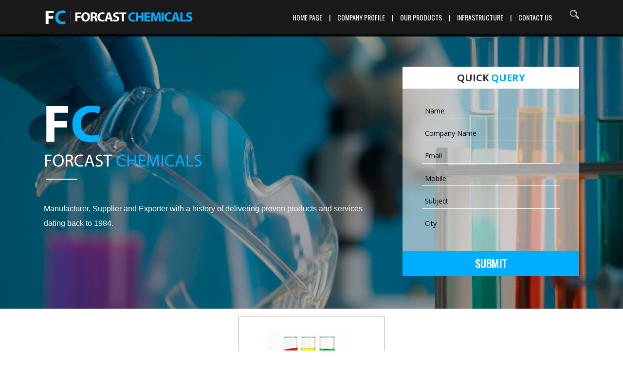

--- FILE ---
content_type: text/html
request_url: https://www.forecastchemicals.com/2-benzyl-1-4-7-10-tetraazacyclododecane-3488368.html
body_size: 174643
content:



<!DOCTYPE html>




<html>
<head>

<style type="text/css">
h1 {
font-family: Verdana, Arial, Helvetica, sans-serif;
font-size: 18px;
font-weight: bold;
text-align:center;
text-decoration:none;
line-height:17px;
} 
</style>


<title>Buy 2-Benzyl-1,4,7,10-tetraazacyclododecane at Best Price, Research-Grade Chelation Chemical</title>
<meta name="keywords" content="2-Benzyl-1,4,7,10-tetraazacyclododecane Manufacturer,Supplier,Exporter">
<meta name="description" content="2-Benzyl-1,4,7,10-tetraazacyclododecane, a research-grade chemical with 98% purity, is ideal for chelation studies and chemical synthesis. This odorless white to off-white powder (C6H5-CH2-C12H24N4) with a stable pH level of 7 finds applications in coordination chemistry. With 24 months shelf life when stored correctly, it is slightly soluble in water and plays a crucial role in research purposes.">

<meta http-equiv="Content-Type" content="text/html; charset=UTF-8">
<meta name="viewport" content="width=device-width,initial-scale=1.0" />
<link href="https://st.tistatic.com/ver9485/css/tradeindia/design2017/intlTelInput.css" rel="stylesheet" type="text/css">

<meta name="viewport" content="width=device-width,initial-scale=1.0" />
<link href="https://st.tistatic.com/ver9485/css/tradeindia/design2017/intlTelInput.css" rel="stylesheet" type="text/css">
<script type="text/javascript" src="https://st.tistatic.com/ver9485/js/mobile_site/search.js"></script>
 <script type="text/javascript" src="https://st.tistatic.com/ver9485/js/utils/jquery-ui/js/jquery_ui_main.js" defer></script>
<link href="https://st.tistatic.com/ver9485/bower_components/jquery-ui/themes/smoothness/jquery-ui.min.css" type="text/css" rel="stylesheet" media="all" />
<script src="https://st.tistatic.com/ver9485/js/catalog/slick.min.js" defer></script>
<link href="https://st.tistatic.com/ver9485/css/catalog/slick.css" rel="stylesheet" type="text/css">

<!-- Google Tag Manager -->
<script>(function(w,d,s,l,i){w[l]=w[l]||[];w[l].push({'gtm.start':
new Date().getTime(),event:'gtm.js'});var f=d.getElementsByTagName(s)[0],
j=d.createElement(s),dl=l!='dataLayer'?'&l='+l:'';j.async=true;j.src=
'https://www.googletagmanager.com/gtm.js?id='+i+dl;f.parentNode.insertBefore(j,f);
})(window,document,'script','dataLayer','GTM-MNG3HP82');</script>
<!-- End Google Tag Manager -->

<!-- Google tag END HERE (gtag.js) -->

<script>
/*! jQuery v1.7 jquery.com | jquery.org/license */
(function(a,b){function cA(a){return f.isWindow(a)?a:a.nodeType===9?a.defaultView||a.parentWindow:!1}function cx(a){if(!cm[a]){var b=c.body,d=f("<"+a+">").appendTo(b),e=d.css("display");d.remove();if(e==="none"||e===""){cn||(cn=c.createElement("iframe"),cn.frameBorder=cn.width=cn.height=0),b.appendChild(cn);if(!co||!cn.createElement)co=(cn.contentWindow||cn.contentDocument).document,co.write((c.compatMode==="CSS1Compat"?"<!doctype html>":"")+"<html><body>"),co.close();d=co.createElement(a),co.body.appendChild(d),e=f.css(d,"display"),b.removeChild(cn)}cm[a]=e}return cm[a]}function cw(a,b){var c={};f.each(cs.concat.apply([],cs.slice(0,b)),function(){c[this]=a});return c}function cv(){ct=b}function cu(){setTimeout(cv,0);return ct=f.now()}function cl(){try{return new a.ActiveXObject("Microsoft.XMLHTTP")}catch(b){}}function ck(){try{return new a.XMLHttpRequest}catch(b){}}function ce(a,c){a.dataFilter&&(c=a.dataFilter(c,a.dataType));var d=a.dataTypes,e={},g,h,i=d.length,j,k=d[0],l,m,n,o,p;for(g=1;g<i;g++){if(g===1)for(h in a.converters)typeof h=="string"&&(e[h.toLowerCase()]=a.converters[h]);l=k,k=d[g];if(k==="*")k=l;else if(l!=="*"&&l!==k){m=l+" "+k,n=e[m]||e["* "+k];if(!n){p=b;for(o in e){j=o.split(" ");if(j[0]===l||j[0]==="*"){p=e[j[1]+" "+k];if(p){o=e[o],o===!0?n=p:p===!0&&(n=o);break}}}}!n&&!p&&f.error("No conversion from "+m.replace(" "," to ")),n!==!0&&(c=n?n(c):p(o(c)))}}return c}function cd(a,c,d){var e=a.contents,f=a.dataTypes,g=a.responseFields,h,i,j,k;for(i in g)i in d&&(c[g[i]]=d[i]);while(f[0]==="*")f.shift(),h===b&&(h=a.mimeType||c.getResponseHeader("content-type"));if(h)for(i in e)if(e[i]&&e[i].test(h)){f.unshift(i);break}if(f[0]in d)j=f[0];else{for(i in d){if(!f[0]||a.converters[i+" "+f[0]]){j=i;break}k||(k=i)}j=j||k}if(j){j!==f[0]&&f.unshift(j);return d[j]}}function cc(a,b,c,d){if(f.isArray(b))f.each(b,function(b,e){c||bG.test(a)?d(a,e):cc(a+"["+(typeof e=="object"||f.isArray(e)?b:"")+"]",e,c,d)});else if(!c&&b!=null&&typeof b=="object")for(var e in b)cc(a+"["+e+"]",b[e],c,d);else d(a,b)}function cb(a,c){var d,e,g=f.ajaxSettings.flatOptions||{};for(d in c)c[d]!==b&&((g[d]?a:e||(e={}))[d]=c[d]);e&&f.extend(!0,a,e)}function ca(a,c,d,e,f,g){f=f||c.dataTypes[0],g=g||{},g[f]=!0;var h=a[f],i=0,j=h?h.length:0,k=a===bV,l;for(;i<j&&(k||!l);i++)l=h[i](c,d,e),typeof l=="string"&&(!k||g[l]?l=b:(c.dataTypes.unshift(l),l=ca(a,c,d,e,l,g)));(k||!l)&&!g["*"]&&(l=ca(a,c,d,e,"*",g));return l}function b_(a){return function(b,c){typeof b!="string"&&(c=b,b="*");if(f.isFunction(c)){var d=b.toLowerCase().split(bR),e=0,g=d.length,h,i,j;for(;e<g;e++)h=d[e],j=/^\+/.test(h),j&&(h=h.substr(1)||"*"),i=a[h]=a[h]||[],i[j?"unshift":"push"](c)}}}function bE(a,b,c){var d=b==="width"?a.offsetWidth:a.offsetHeight,e=b==="width"?bz:bA;if(d>0){c!=="border"&&f.each(e,function(){c||(d-=parseFloat(f.css(a,"padding"+this))||0),c==="margin"?d+=parseFloat(f.css(a,c+this))||0:d-=parseFloat(f.css(a,"border"+this+"Width"))||0});return d+"px"}d=bB(a,b,b);if(d<0||d==null)d=a.style[b]||0;d=parseFloat(d)||0,c&&f.each(e,function(){d+=parseFloat(f.css(a,"padding"+this))||0,c!=="padding"&&(d+=parseFloat(f.css(a,"border"+this+"Width"))||0),c==="margin"&&(d+=parseFloat(f.css(a,c+this))||0)});return d+"px"}function br(a,b){b.src?f.ajax({url:b.src,async:!1,dataType:"script"}):f.globalEval((b.text||b.textContent||b.innerHTML||"").replace(bi,"/*$0*/")),b.parentNode&&b.parentNode.removeChild(b)}function bq(a){var b=(a.nodeName||"").toLowerCase();b==="input"?bp(a):b!=="script"&&typeof a.getElementsByTagName!="undefined"&&f.grep(a.getElementsByTagName("input"),bp)}function bp(a){if(a.type==="checkbox"||a.type==="radio")a.defaultChecked=a.checked}function bo(a){return typeof a.getElementsByTagName!="undefined"?a.getElementsByTagName("*"):typeof a.querySelectorAll!="undefined"?a.querySelectorAll("*"):[]}function bn(a,b){var c;if(b.nodeType===1){b.clearAttributes&&b.clearAttributes(),b.mergeAttributes&&b.mergeAttributes(a),c=b.nodeName.toLowerCase();if(c==="object")b.outerHTML=a.outerHTML;else if(c!=="input"||a.type!=="checkbox"&&a.type!=="radio"){if(c==="option")b.selected=a.defaultSelected;else if(c==="input"||c==="textarea")b.defaultValue=a.defaultValue}else a.checked&&(b.defaultChecked=b.checked=a.checked),b.value!==a.value&&(b.value=a.value);b.removeAttribute(f.expando)}}function bm(a,b){if(b.nodeType===1&&!!f.hasData(a)){var c,d,e,g=f._data(a),h=f._data(b,g),i=g.events;if(i){delete h.handle,h.events={};for(c in i)for(d=0,e=i[c].length;d<e;d++)f.event.add(b,c+(i[c][d].namespace?".":"")+i[c][d].namespace,i[c][d],i[c][d].data)}h.data&&(h.data=f.extend({},h.data))}}function bl(a,b){return f.nodeName(a,"table")?a.getElementsByTagName("tbody")[0]||a.appendChild(a.ownerDocument.createElement("tbody")):a}function X(a){var b=Y.split(" "),c=a.createDocumentFragment();if(c.createElement)while(b.length)c.createElement(b.pop());return c}function W(a,b,c){b=b||0;if(f.isFunction(b))return f.grep(a,function(a,d){var e=!!b.call(a,d,a);return e===c});if(b.nodeType)return f.grep(a,function(a,d){return a===b===c});if(typeof b=="string"){var d=f.grep(a,function(a){return a.nodeType===1});if(R.test(b))return f.filter(b,d,!c);b=f.filter(b,d)}return f.grep(a,function(a,d){return f.inArray(a,b)>=0===c})}function V(a){return!a||!a.parentNode||a.parentNode.nodeType===11}function N(){return!0}function M(){return!1}function n(a,b,c){var d=b+"defer",e=b+"queue",g=b+"mark",h=f._data(a,d);h&&(c==="queue"||!f._data(a,e))&&(c==="mark"||!f._data(a,g))&&setTimeout(function(){!f._data(a,e)&&!f._data(a,g)&&(f.removeData(a,d,!0),h.fire())},0)}function m(a){for(var b in a){if(b==="data"&&f.isEmptyObject(a[b]))continue;if(b!=="toJSON")return!1}return!0}function l(a,c,d){if(d===b&&a.nodeType===1){var e="data-"+c.replace(k,"-$1").toLowerCase();d=a.getAttribute(e);if(typeof d=="string"){try{d=d==="true"?!0:d==="false"?!1:d==="null"?null:f.isNumeric(d)?parseFloat(d):j.test(d)?f.parseJSON(d):d}catch(g){}f.data(a,c,d)}else d=b}return d}function h(a){var b=g[a]={},c,d;a=a.split(/\s+/);for(c=0,d=a.length;c<d;c++)b[a[c]]=!0;return b}var c=a.document,d=a.navigator,e=a.location,f=function(){function K(){if(!e.isReady){try{c.documentElement.doScroll("left")}catch(a){setTimeout(K,1);return}e.ready()}}var e=function(a,b){return new e.fn.init(a,b,h)},f=a.jQuery,g=a.$,h,i=/^(?:[^#<]*(<[\w\W]+>)[^>]*$|#([\w\-]*)$)/,j=/\S/,k=/^\s+/,l=/\s+$/,m=/\d/,n=/^<(\w+)\s*\/?>(?:<\/\1>)?$/,o=/^[\],:{}\s]*$/,p=/\\(?:["\\\/bfnrt]|u[0-9a-fA-F]{4})/g,q=/"[^"\\\n\r]*"|true|false|null|-?\d+(?:\.\d*)?(?:[eE][+\-]?\d+)?/g,r=/(?:^|:|,)(?:\s*\[)+/g,s=/(webkit)[ \/]([\w.]+)/,t=/(opera)(?:.*version)?[ \/]([\w.]+)/,u=/(msie) ([\w.]+)/,v=/(mozilla)(?:.*? rv:([\w.]+))?/,w=/-([a-z]|[0-9])/ig,x=/^-ms-/,y=function(a,b){return(b+"").toUpperCase()},z=d.userAgent,A,B,C,D=Object.prototype.toString,E=Object.prototype.hasOwnProperty,F=Array.prototype.push,G=Array.prototype.slice,H=String.prototype.trim,I=Array.prototype.indexOf,J={};e.fn=e.prototype={constructor:e,init:function(a,d,f){var g,h,j,k;if(!a)return this;if(a.nodeType){this.context=this[0]=a,this.length=1;return this}if(a==="body"&&!d&&c.body){this.context=c,this[0]=c.body,this.selector=a,this.length=1;return this}if(typeof a=="string"){a.charAt(0)!=="<"||a.charAt(a.length-1)!==">"||a.length<3?g=i.exec(a):g=[null,a,null];if(g&&(g[1]||!d)){if(g[1]){d=d instanceof e?d[0]:d,k=d?d.ownerDocument||d:c,j=n.exec(a),j?e.isPlainObject(d)?(a=[c.createElement(j[1])],e.fn.attr.call(a,d,!0)):a=[k.createElement(j[1])]:(j=e.buildFragment([g[1]],[k]),a=(j.cacheable?e.clone(j.fragment):j.fragment).childNodes);return e.merge(this,a)}h=c.getElementById(g[2]);if(h&&h.parentNode){if(h.id!==g[2])return f.find(a);this.length=1,this[0]=h}this.context=c,this.selector=a;return this}return!d||d.jquery?(d||f).find(a):this.constructor(d).find(a)}if(e.isFunction(a))return f.ready(a);a.selector!==b&&(this.selector=a.selector,this.context=a.context);return e.makeArray(a,this)},selector:"",jquery:"1.7",length:0,size:function(){return this.length},toArray:function(){return G.call(this,0)},get:function(a){return a==null?this.toArray():a<0?this[this.length+a]:this[a]},pushStack:function(a,b,c){var d=this.constructor();e.isArray(a)?F.apply(d,a):e.merge(d,a),d.prevObject=this,d.context=this.context,b==="find"?d.selector=this.selector+(this.selector?" ":"")+c:b&&(d.selector=this.selector+"."+b+"("+c+")");return d},each:function(a,b){return e.each(this,a,b)},ready:function(a){e.bindReady(),B.add(a);return this},eq:function(a){return a===-1?this.slice(a):this.slice(a,+a+1)},first:function(){return this.eq(0)},last:function(){return this.eq(-1)},slice:function(){return this.pushStack(G.apply(this,arguments),"slice",G.call(arguments).join(","))},map:function(a){return this.pushStack(e.map(this,function(b,c){return a.call(b,c,b)}))},end:function(){return this.prevObject||this.constructor(null)},push:F,sort:[].sort,splice:[].splice},e.fn.init.prototype=e.fn,e.extend=e.fn.extend=function(){var a,c,d,f,g,h,i=arguments[0]||{},j=1,k=arguments.length,l=!1;typeof i=="boolean"&&(l=i,i=arguments[1]||{},j=2),typeof i!="object"&&!e.isFunction(i)&&(i={}),k===j&&(i=this,--j);for(;j<k;j++)if((a=arguments[j])!=null)for(c in a){d=i[c],f=a[c];if(i===f)continue;l&&f&&(e.isPlainObject(f)||(g=e.isArray(f)))?(g?(g=!1,h=d&&e.isArray(d)?d:[]):h=d&&e.isPlainObject(d)?d:{},i[c]=e.extend(l,h,f)):f!==b&&(i[c]=f)}return i},e.extend({noConflict:function(b){a.$===e&&(a.$=g),b&&a.jQuery===e&&(a.jQuery=f);return e},isReady:!1,readyWait:1,holdReady:function(a){a?e.readyWait++:e.ready(!0)},ready:function(a){if(a===!0&&!--e.readyWait||a!==!0&&!e.isReady){if(!c.body)return setTimeout(e.ready,1);e.isReady=!0;if(a!==!0&&--e.readyWait>0)return;B.fireWith(c,[e]),e.fn.trigger&&e(c).trigger("ready").unbind("ready")}},bindReady:function(){if(!B){B=e.Callbacks("once memory");if(c.readyState==="complete")return setTimeout(e.ready,1);if(c.addEventListener)c.addEventListener("DOMContentLoaded",C,!1),a.addEventListener("load",e.ready,!1);else if(c.attachEvent){c.attachEvent("onreadystatechange",C),a.attachEvent("onload",e.ready);var b=!1;try{b=a.frameElement==null}catch(d){}c.documentElement.doScroll&&b&&K()}}},isFunction:function(a){return e.type(a)==="function"},isArray:Array.isArray||function(a){return e.type(a)==="array"},isWindow:function(a){return a&&typeof a=="object"&&"setInterval"in a},isNumeric:function(a){return a!=null&&m.test(a)&&!isNaN(a)},type:function(a){return a==null?String(a):J[D.call(a)]||"object"},isPlainObject:function(a){if(!a||e.type(a)!=="object"||a.nodeType||e.isWindow(a))return!1;try{if(a.constructor&&!E.call(a,"constructor")&&!E.call(a.constructor.prototype,"isPrototypeOf"))return!1}catch(c){return!1}var d;for(d in a);return d===b||E.call(a,d)},isEmptyObject:function(a){for(var b in a)return!1;return!0},error:function(a){throw a},parseJSON:function(b){if(typeof b!="string"||!b)return null;b=e.trim(b);if(a.JSON&&a.JSON.parse)return a.JSON.parse(b);if(o.test(b.replace(p,"@").replace(q,"]").replace(r,"")))return(new Function("return "+b))();e.error("Invalid JSON: "+b)},parseXML:function(c){var d,f;try{a.DOMParser?(f=new DOMParser,d=f.parseFromString(c,"text/xml")):(d=new ActiveXObject("Microsoft.XMLDOM"),d.async="false",d.loadXML(c))}catch(g){d=b}(!d||!d.documentElement||d.getElementsByTagName("parsererror").length)&&e.error("Invalid XML: "+c);return d},noop:function(){},globalEval:function(b){b&&j.test(b)&&(a.execScript||function(b){a.eval.call(a,b)})(b)},camelCase:function(a){return a.replace(x,"ms-").replace(w,y)},nodeName:function(a,b){return a.nodeName&&a.nodeName.toUpperCase()===b.toUpperCase()},each:function(a,c,d){var f,g=0,h=a.length,i=h===b||e.isFunction(a);if(d){if(i){for(f in a)if(c.apply(a[f],d)===!1)break}else for(;g<h;)if(c.apply(a[g++],d)===!1)break}else if(i){for(f in a)if(c.call(a[f],f,a[f])===!1)break}else for(;g<h;)if(c.call(a[g],g,a[g++])===!1)break;return a},trim:H?function(a){return a==null?"":H.call(a)}:function(a){return a==null?"":(a+"").replace(k,"").replace(l,"")},makeArray:function(a,b){var c=b||[];if(a!=null){var d=e.type(a);a.length==null||d==="string"||d==="function"||d==="regexp"||e.isWindow(a)?F.call(c,a):e.merge(c,a)}return c},inArray:function(a,b,c){var d;if(b){if(I)return I.call(b,a,c);d=b.length,c=c?c<0?Math.max(0,d+c):c:0;for(;c<d;c++)if(c in b&&b[c]===a)return c}return-1},merge:function(a,c){var d=a.length,e=0;if(typeof c.length=="number")for(var f=c.length;e<f;e++)a[d++]=c[e];else while(c[e]!==b)a[d++]=c[e++];a.length=d;return a},grep:function(a,b,c){var d=[],e;c=!!c;for(var f=0,g=a.length;f<g;f++)e=!!b(a[f],f),c!==e&&d.push(a[f]);return d},map:function(a,c,d){var f,g,h=[],i=0,j=a.length,k=a instanceof e||j!==b&&typeof j=="number"&&(j>0&&a[0]&&a[j-1]||j===0||e.isArray(a));if(k)for(;i<j;i++)f=c(a[i],i,d),f!=null&&(h[h.length]=f);else for(g in a)f=c(a[g],g,d),f!=null&&(h[h.length]=f);return h.concat.apply([],h)},guid:1,proxy:function(a,c){if(typeof c=="string"){var d=a[c];c=a,a=d}if(!e.isFunction(a))return b;var f=G.call(arguments,2),g=function(){return a.apply(c,f.concat(G.call(arguments)))};g.guid=a.guid=a.guid||g.guid||e.guid++;return g},access:function(a,c,d,f,g,h){var i=a.length;if(typeof c=="object"){for(var j in c)e.access(a,j,c[j],f,g,d);return a}if(d!==b){f=!h&&f&&e.isFunction(d);for(var k=0;k<i;k++)g(a[k],c,f?d.call(a[k],k,g(a[k],c)):d,h);return a}return i?g(a[0],c):b},now:function(){return(new Date).getTime()},uaMatch:function(a){a=a.toLowerCase();var b=s.exec(a)||t.exec(a)||u.exec(a)||a.indexOf("compatible")<0&&v.exec(a)||[];return{browser:b[1]||"",version:b[2]||"0"}},sub:function(){function a(b,c){return new a.fn.init(b,c)}e.extend(!0,a,this),a.superclass=this,a.fn=a.prototype=this(),a.fn.constructor=a,a.sub=this.sub,a.fn.init=function(d,f){f&&f instanceof e&&!(f instanceof a)&&(f=a(f));return e.fn.init.call(this,d,f,b)},a.fn.init.prototype=a.fn;var b=a(c);return a},browser:{}}),e.each("Boolean Number String Function Array Date RegExp Object".split(" "),function(a,b){J["[object "+b+"]"]=b.toLowerCase()}),A=e.uaMatch(z),A.browser&&(e.browser[A.browser]=!0,e.browser.version=A.version),e.browser.webkit&&(e.browser.safari=!0),j.test(" ")&&(k=/^[\s\xA0]+/,l=/[\s\xA0]+$/),h=e(c),c.addEventListener?C=function(){c.removeEventListener("DOMContentLoaded",C,!1),e.ready()}:c.attachEvent&&(C=function(){c.readyState==="complete"&&(c.detachEvent("onreadystatechange",C),e.ready())}),typeof define=="function"&&define.amd&&define.amd.jQuery&&define("jquery",[],function(){return e});return e}(),g={};f.Callbacks=function(a){a=a?g[a]||h(a):{};var c=[],d=[],e,i,j,k,l,m=function(b){var d,e,g,h,i;for(d=0,e=b.length;d<e;d++)g=b[d],h=f.type(g),h==="array"?m(g):h==="function"&&(!a.unique||!o.has(g))&&c.push(g)},n=function(b,f){f=f||[],e=!a.memory||[b,f],i=!0,l=j||0,j=0,k=c.length;for(;c&&l<k;l++)if(c[l].apply(b,f)===!1&&a.stopOnFalse){e=!0;break}i=!1,c&&(a.once?e===!0?o.disable():c=[]:d&&d.length&&(e=d.shift(),o.fireWith(e[0],e[1])))},o={add:function(){if(c){var a=c.length;m(arguments),i?k=c.length:e&&e!==!0&&(j=a,n(e[0],e[1]))}return this},remove:function(){if(c){var b=arguments,d=0,e=b.length;for(;d<e;d++)for(var f=0;f<c.length;f++)if(b[d]===c[f]){i&&f<=k&&(k--,f<=l&&l--),c.splice(f--,1);if(a.unique)break}}return this},has:function(a){if(c){var b=0,d=c.length;for(;b<d;b++)if(a===c[b])return!0}return!1},empty:function(){c=[];return this},disable:function(){c=d=e=b;return this},disabled:function(){return!c},lock:function(){d=b,(!e||e===!0)&&o.disable();return this},locked:function(){return!d},fireWith:function(b,c){d&&(i?a.once||d.push([b,c]):(!a.once||!e)&&n(b,c));return this},fire:function(){o.fireWith(this,arguments);return this},fired:function(){return!!e}};return o};var i=[].slice;f.extend({Deferred:function(a){var b=f.Callbacks("once memory"),c=f.Callbacks("once memory"),d=f.Callbacks("memory"),e="pending",g={resolve:b,reject:c,notify:d},h={done:b.add,fail:c.add,progress:d.add,state:function(){return e},isResolved:b.fired,isRejected:c.fired,then:function(a,b,c){i.done(a).fail(b).progress(c);return this},always:function(){return i.done.apply(i,arguments).fail.apply(i,arguments)},pipe:function(a,b,c){return f.Deferred(function(d){f.each({done:[a,"resolve"],fail:[b,"reject"],progress:[c,"notify"]},function(a,b){var c=b[0],e=b[1],g;f.isFunction(c)?i[a](function(){g=c.apply(this,arguments),g&&f.isFunction(g.promise)?g.promise().then(d.resolve,d.reject,d.notify):d[e+"With"](this===i?d:this,[g])}):i[a](d[e])})}).promise()},promise:function(a){if(a==null)a=h;else for(var b in h)a[b]=h[b];return a}},i=h.promise({}),j;for(j in g)i[j]=g[j].fire,i[j+"With"]=g[j].fireWith;i.done(function(){e="resolved"},c.disable,d.lock).fail(function(){e="rejected"},b.disable,d.lock),a&&a.call(i,i);return i},when:function(a){function m(a){return function(b){e[a]=arguments.length>1?i.call(arguments,0):b,j.notifyWith(k,e)}}function l(a){return function(c){b[a]=arguments.length>1?i.call(arguments,0):c,--g||j.resolveWith(j,b)}}var b=i.call(arguments,0),c=0,d=b.length,e=Array(d),g=d,h=d,j=d<=1&&a&&f.isFunction(a.promise)?a:f.Deferred(),k=j.promise();if(d>1){for(;c<d;c++)b[c]&&b[c].promise&&f.isFunction(b[c].promise)?b[c].promise().then(l(c),j.reject,m(c)):--g;g||j.resolveWith(j,b)}else j!==a&&j.resolveWith(j,d?[a]:[]);return k}}),f.support=function(){var a=c.createElement("div"),b=c.documentElement,d,e,g,h,i,j,k,l,m,n,o,p,q,r,s,t,u;a.setAttribute("className","t"),a.innerHTML="   <link/><table></table><a href='/a' style='top:1px;float:left;opacity:.55;'>a</a><input type='checkbox'/><nav></nav>",d=a.getElementsByTagName("*"),e=a.getElementsByTagName("a")[0];if(!d||!d.length||!e)return{};g=c.createElement("select"),h=g.appendChild(c.createElement("option")),i=a.getElementsByTagName("input")[0],k={leadingWhitespace:a.firstChild.nodeType===3,tbody:!a.getElementsByTagName("tbody").length,htmlSerialize:!!a.getElementsByTagName("link").length,style:/top/.test(e.getAttribute("style")),hrefNormalized:e.getAttribute("href")==="/a",opacity:/^0.55/.test(e.style.opacity),cssFloat:!!e.style.cssFloat,unknownElems:!!a.getElementsByTagName("nav").length,checkOn:i.value==="on",optSelected:h.selected,getSetAttribute:a.className!=="t",enctype:!!c.createElement("form").enctype,submitBubbles:!0,changeBubbles:!0,focusinBubbles:!1,deleteExpando:!0,noCloneEvent:!0,inlineBlockNeedsLayout:!1,shrinkWrapBlocks:!1,reliableMarginRight:!0},i.checked=!0,k.noCloneChecked=i.cloneNode(!0).checked,g.disabled=!0,k.optDisabled=!h.disabled;try{delete a.test}catch(v){k.deleteExpando=!1}!a.addEventListener&&a.attachEvent&&a.fireEvent&&(a.attachEvent("onclick",function(){k.noCloneEvent=!1}),a.cloneNode(!0).fireEvent("onclick")),i=c.createElement("input"),i.value="t",i.setAttribute("type","radio"),k.radioValue=i.value==="t",i.setAttribute("checked","checked"),a.appendChild(i),l=c.createDocumentFragment(),l.appendChild(a.lastChild),k.checkClone=l.cloneNode(!0).cloneNode(!0).lastChild.checked,a.innerHTML="",a.style.width=a.style.paddingLeft="1px",m=c.getElementsByTagName("body")[0],o=c.createElement(m?"div":"body"),p={visibility:"hidden",width:0,height:0,border:0,margin:0,background:"none"},m&&f.extend(p,{position:"absolute",left:"-999px",top:"-999px"});for(t in p)o.style[t]=p[t];o.appendChild(a),n=m||b,n.insertBefore(o,n.firstChild),k.appendChecked=i.checked,k.boxModel=a.offsetWidth===2,"zoom"in a.style&&(a.style.display="inline",a.style.zoom=1,k.inlineBlockNeedsLayout=a.offsetWidth===2,a.style.display="",a.innerHTML="<div style='width:4px;'></div>",k.shrinkWrapBlocks=a.offsetWidth!==2),a.innerHTML="<table><tr><td style='padding:0;border:0;display:none'></td><td>t</td></tr></table>",q=a.getElementsByTagName("td"),u=q[0].offsetHeight===0,q[0].style.display="",q[1].style.display="none",k.reliableHiddenOffsets=u&&q[0].offsetHeight===0,a.innerHTML="",c.defaultView&&c.defaultView.getComputedStyle&&(j=c.createElement("div"),j.style.width="0",j.style.marginRight="0",a.appendChild(j),k.reliableMarginRight=(parseInt((c.defaultView.getComputedStyle(j,null)||{marginRight:0}).marginRight,10)||0)===0);if(a.attachEvent)for(t in{submit:1,change:1,focusin:1})s="on"+t,u=s in a,u||(a.setAttribute(s,"return;"),u=typeof a[s]=="function"),k[t+"Bubbles"]=u;f(function(){var a,b,d,e,g,h,i=1,j="position:absolute;top:0;left:0;width:1px;height:1px;margin:0;",l="visibility:hidden;border:0;",n="style='"+j+"border:5px solid #000;padding:0;'",p="<div "+n+"><div></div></div>"+"<table "+n+" cellpadding='0' cellspacing='0'>"+"<tr><td></td></tr></table>";m=c.getElementsByTagName("body")[0];!m||(a=c.createElement("div"),a.style.cssText=l+"width:0;height:0;position:static;top:0;margin-top:"+i+"px",m.insertBefore(a,m.firstChild),o=c.createElement("div"),o.style.cssText=j+l,o.innerHTML=p,a.appendChild(o),b=o.firstChild,d=b.firstChild,g=b.nextSibling.firstChild.firstChild,h={doesNotAddBorder:d.offsetTop!==5,doesAddBorderForTableAndCells:g.offsetTop===5},d.style.position="fixed",d.style.top="20px",h.fixedPosition=d.offsetTop===20||d.offsetTop===15,d.style.position=d.style.top="",b.style.overflow="hidden",b.style.position="relative",h.subtractsBorderForOverflowNotVisible=d.offsetTop===-5,h.doesNotIncludeMarginInBodyOffset=m.offsetTop!==i,m.removeChild(a),o=a=null,f.extend(k,h))}),o.innerHTML="",n.removeChild(o),o=l=g=h=m=j=a=i=null;return k}(),f.boxModel=f.support.boxModel;var j=/^(?:\{.*\}|\[.*\])$/,k=/([A-Z])/g;f.extend({cache:{},uuid:0,expando:"jQuery"+(f.fn.jquery+Math.random()).replace(/\D/g,""),noData:{embed:!0,object:"clsid:D27CDB6E-AE6D-11cf-96B8-444553540000",applet:!0},hasData:function(a){a=a.nodeType?f.cache[a[f.expando]]:a[f.expando];return!!a&&!m(a)},data:function(a,c,d,e){if(!!f.acceptData(a)){var g,h,i,j=f.expando,k=typeof c=="string",l=a.nodeType,m=l?f.cache:a,n=l?a[f.expando]:a[f.expando]&&f.expando,o=c==="events";if((!n||!m[n]||!o&&!e&&!m[n].data)&&k&&d===b)return;n||(l?a[f.expando]=n=++f.uuid:n=f.expando),m[n]||(m[n]={},l||(m[n].toJSON=f.noop));if(typeof c=="object"||typeof c=="function")e?m[n]=f.extend(m[n],c):m[n].data=f.extend(m[n].data,c);g=h=m[n],e||(h.data||(h.data={}),h=h.data),d!==b&&(h[f.camelCase(c)]=d);if(o&&!h[c])return g.events;k?(i=h[c],i==null&&(i=h[f.camelCase(c)])):i=h;return i}},removeData:function(a,b,c){if(!!f.acceptData(a)){var d,e,g,h=f.expando,i=a.nodeType,j=i?f.cache:a,k=i?a[f.expando]:f.expando;if(!j[k])return;if(b){d=c?j[k]:j[k].data;if(d){f.isArray(b)?b=b:b in d?b=[b]:(b=f.camelCase(b),b in d?b=[b]:b=b.split(" "));for(e=0,g=b.length;e<g;e++)delete d[b[e]];if(!(c?m:f.isEmptyObject)(d))return}}if(!c){delete j[k].data;if(!m(j[k]))return}f.support.deleteExpando||!j.setInterval?delete j[k]:j[k]=null,i&&(f.support.deleteExpando?delete a[f.expando]:a.removeAttribute?a.removeAttribute(f.expando):a[f.expando]=null)}},_data:function(a,b,c){return f.data(a,b,c,!0)},acceptData:function(a){if(a.nodeName){var b=f.noData[a.nodeName.toLowerCase()];if(b)return b!==!0&&a.getAttribute("classid")===b}return!0}}),f.fn.extend({data:function(a,c){var d,e,g,h=null;if(typeof a=="undefined"){if(this.length){h=f.data(this[0]);if(this[0].nodeType===1&&!f._data(this[0],"parsedAttrs")){e=this[0].attributes;for(var i=0,j=e.length;i<j;i++)g=e[i].name,g.indexOf("data-")===0&&(g=f.camelCase(g.substring(5)),l(this[0],g,h[g]));f._data(this[0],"parsedAttrs",!0)}}return h}if(typeof a=="object")return this.each(function(){f.data(this,a)});d=a.split("."),d[1]=d[1]?"."+d[1]:"";if(c===b){h=this.triggerHandler("getData"+d[1]+"!",[d[0]]),h===b&&this.length&&(h=f.data(this[0],a),h=l(this[0],a,h));return h===b&&d[1]?this.data(d[0]):h}return this.each(function(){var b=f(this),e=[d[0],c];b.triggerHandler("setData"+d[1]+"!",e),f.data(this,a,c),b.triggerHandler("changeData"+d[1]+"!",e)})},removeData:function(a){return this.each(function(){f.removeData(this,a)})}}),f.extend({_mark:function(a,b){a&&(b=(b||"fx")+"mark",f._data(a,b,(f._data(a,b)||0)+1))},_unmark:function(a,b,c){a!==!0&&(c=b,b=a,a=!1);if(b){c=c||"fx";var d=c+"mark",e=a?0:(f._data(b,d)||1)-1;e?f._data(b,d,e):(f.removeData(b,d,!0),n(b,c,"mark"))}},queue:function(a,b,c){var d;if(a){b=(b||"fx")+"queue",d=f._data(a,b),c&&(!d||f.isArray(c)?d=f._data(a,b,f.makeArray(c)):d.push(c));return d||[]}},dequeue:function(a,b){b=b||"fx";var c=f.queue(a,b),d=c.shift(),e={};d==="inprogress"&&(d=c.shift()),d&&(b==="fx"&&c.unshift("inprogress"),f._data(a,b+".run",e),d.call(a,function(){f.dequeue(a,b)},e)),c.length||(f.removeData(a,b+"queue "+b+".run",!0),n(a,b,"queue"))}}),f.fn.extend({queue:function(a,c){typeof a!="string"&&(c=a,a="fx");if(c===b)return f.queue(this[0],a);return this.each(function(){var b=f.queue(this,a,c);a==="fx"&&b[0]!=="inprogress"&&f.dequeue(this,a)})},dequeue:function(a){return this.each(function(){f.dequeue(this,a)})},delay:function(a,b){a=f.fx?f.fx.speeds[a]||a:a,b=b||"fx";return this.queue(b,function(b,c){var d=setTimeout(b,a);c.stop=function(){clearTimeout(d)}})},clearQueue:function(a){return this.queue(a||"fx",[])},promise:function(a,c){function m(){--h||d.resolveWith(e,[e])}typeof a!="string"&&(c=a,a=b),a=a||"fx";var d=f.Deferred(),e=this,g=e.length,h=1,i=a+"defer",j=a+"queue",k=a+"mark",l;while(g--)if(l=f.data(e[g],i,b,!0)||(f.data(e[g],j,b,!0)||f.data(e[g],k,b,!0))&&f.data(e[g],i,f.Callbacks("once memory"),!0))h++,l.add(m);m();return d.promise()}});var o=/[\n\t\r]/g,p=/\s+/,q=/\r/g,r=/^(?:button|input)$/i,s=/^(?:button|input|object|select|textarea)$/i,t=/^a(?:rea)?$/i,u=/^(?:autofocus|autoplay|async|checked|controls|defer|disabled|hidden|loop|multiple|open|readonly|required|scoped|selected)$/i,v=f.support.getSetAttribute,w,x,y;f.fn.extend({attr:function(a,b){return f.access(this,a,b,!0,f.attr)},removeAttr:function(a){return this.each(function(){f.removeAttr(this,a)})},prop:function(a,b){return f.access(this,a,b,!0,f.prop)},removeProp:function(a){a=f.propFix[a]||a;return this.each(function(){try{this[a]=b,delete this[a]}catch(c){}})},addClass:function(a){var b,c,d,e,g,h,i;if(f.isFunction(a))return this.each(function(b){f(this).addClass(a.call(this,b,this.className))});if(a&&typeof a=="string"){b=a.split(p);for(c=0,d=this.length;c<d;c++){e=this[c];if(e.nodeType===1)if(!e.className&&b.length===1)e.className=a;else{g=" "+e.className+" ";for(h=0,i=b.length;h<i;h++)~g.indexOf(" "+b[h]+" ")||(g+=b[h]+" ");e.className=f.trim(g)}}}return this},removeClass:function(a){var c,d,e,g,h,i,j;if(f.isFunction(a))return this.each(function(b){f(this).removeClass(a.call(this,b,this.className))});if(a&&typeof a=="string"||a===b){c=(a||"").split(p);for(d=0,e=this.length;d<e;d++){g=this[d];if(g.nodeType===1&&g.className)if(a){h=(" "+g.className+" ").replace(o," ");for(i=0,j=c.length;i<j;i++)h=h.replace(" "+c[i]+" "," ");g.className=f.trim(h)}else g.className=""}}return this},toggleClass:function(a,b){var c=typeof a,d=typeof b=="boolean";if(f.isFunction(a))return this.each(function(c){f(this).toggleClass(a.call(this,c,this.className,b),b)});return this.each(function(){if(c==="string"){var e,g=0,h=f(this),i=b,j=a.split(p);while(e=j[g++])i=d?i:!h.hasClass(e),h[i?"addClass":"removeClass"](e)}else if(c==="undefined"||c==="boolean")this.className&&f._data(this,"__className__",this.className),this.className=this.className||a===!1?"":f._data(this,"__className__")||""})},hasClass:function(a){var b=" "+a+" ",c=0,d=this.length;for(;c<d;c++)if(this[c].nodeType===1&&(" "+this[c].className+" ").replace(o," ").indexOf(b)>-1)return!0;return!1},val:function(a){var c,d,e,g=this[0];if(!arguments.length){if(g){c=f.valHooks[g.nodeName.toLowerCase()]||f.valHooks[g.type];if(c&&"get"in c&&(d=c.get(g,"value"))!==b)return d;d=g.value;return typeof d=="string"?d.replace(q,""):d==null?"":d}return b}e=f.isFunction(a);return this.each(function(d){var g=f(this),h;if(this.nodeType===1){e?h=a.call(this,d,g.val()):h=a,h==null?h="":typeof h=="number"?h+="":f.isArray(h)&&(h=f.map(h,function(a){return a==null?"":a+""})),c=f.valHooks[this.nodeName.toLowerCase()]||f.valHooks[this.type];if(!c||!("set"in c)||c.set(this,h,"value")===b)this.value=h}})}}),f.extend({valHooks:{option:{get:function(a){var b=a.attributes.value;return!b||b.specified?a.value:a.text}},select:{get:function(a){var b,c,d,e,g=a.selectedIndex,h=[],i=a.options,j=a.type==="select-one";if(g<0)return null;c=j?g:0,d=j?g+1:i.length;for(;c<d;c++){e=i[c];if(e.selected&&(f.support.optDisabled?!e.disabled:e.getAttribute("disabled")===null)&&(!e.parentNode.disabled||!f.nodeName(e.parentNode,"optgroup"))){b=f(e).val();if(j)return b;h.push(b)}}if(j&&!h.length&&i.length)return f(i[g]).val();return h},set:function(a,b){var c=f.makeArray(b);f(a).find("option").each(function(){this.selected=f.inArray(f(this).val(),c)>=0}),c.length||(a.selectedIndex=-1);return c}}},attrFn:{val:!0,css:!0,html:!0,text:!0,data:!0,width:!0,height:!0,offset:!0},attr:function(a,c,d,e){var g,h,i,j=a.nodeType;if(!a||j===3||j===8||j===2)return b;if(e&&c in f.attrFn)return f(a)[c](d);if(!("getAttribute"in a))return f.prop(a,c,d);i=j!==1||!f.isXMLDoc(a),i&&(c=c.toLowerCase(),h=f.attrHooks[c]||(u.test(c)?x:w));if(d!==b){if(d===null){f.removeAttr(a,c);return b}if(h&&"set"in h&&i&&(g=h.set(a,d,c))!==b)return g;a.setAttribute(c,""+d);return d}if(h&&"get"in h&&i&&(g=h.get(a,c))!==null)return g;g=a.getAttribute(c);return g===null?b:g},removeAttr:function(a,b){var c,d,e,g,h=0;if(a.nodeType===1){d=(b||"").split(p),g=d.length;for(;h<g;h++)e=d[h].toLowerCase(),c=f.propFix[e]||e,f.attr(a,e,""),a.removeAttribute(v?e:c),u.test(e)&&c in a&&(a[c]=!1)}},attrHooks:{type:{set:function(a,b){if(r.test(a.nodeName)&&a.parentNode)f.error("type property can't be changed");else if(!f.support.radioValue&&b==="radio"&&f.nodeName(a,"input")){var c=a.value;a.setAttribute("type",b),c&&(a.value=c);return b}}},value:{get:function(a,b){if(w&&f.nodeName(a,"button"))return w.get(a,b);return b in a?a.value:null},set:function(a,b,c){if(w&&f.nodeName(a,"button"))return w.set(a,b,c);a.value=b}}},propFix:{tabindex:"tabIndex",readonly:"readOnly","for":"htmlFor","class":"className",maxlength:"maxLength",cellspacing:"cellSpacing",cellpadding:"cellPadding",rowspan:"rowSpan",colspan:"colSpan",usemap:"useMap",frameborder:"frameBorder",contenteditable:"contentEditable"},prop:function(a,c,d){var e,g,h,i=a.nodeType;if(!a||i===3||i===8||i===2)return b;h=i!==1||!f.isXMLDoc(a),h&&(c=f.propFix[c]||c,g=f.propHooks[c]);return d!==b?g&&"set"in g&&(e=g.set(a,d,c))!==b?e:a[c]=d:g&&"get"in g&&(e=g.get(a,c))!==null?e:a[c]},propHooks:{tabIndex:{get:function(a){var c=a.getAttributeNode("tabindex");return c&&c.specified?parseInt(c.value,10):s.test(a.nodeName)||t.test(a.nodeName)&&a.href?0:b}}}}),f.attrHooks.tabindex=f.propHooks.tabIndex,x={get:function(a,c){var d,e=f.prop(a,c);return e===!0||typeof e!="boolean"&&(d=a.getAttributeNode(c))&&d.nodeValue!==!1?c.toLowerCase():b},set:function(a,b,c){var d;b===!1?f.removeAttr(a,c):(d=f.propFix[c]||c,d in a&&(a[d]=!0),a.setAttribute(c,c.toLowerCase()));return c}},v||(y={name:!0,id:!0},w=f.valHooks.button={get:function(a,c){var d;d=a.getAttributeNode(c);return d&&(y[c]?d.nodeValue!=="":d.specified)?d.nodeValue:b},set:function(a,b,d){var e=a.getAttributeNode(d);e||(e=c.createAttribute(d),a.setAttributeNode(e));return e.nodeValue=b+""}},f.attrHooks.tabindex.set=w.set,f.each(["width","height"],function(a,b){f.attrHooks[b]=f.extend(f.attrHooks[b],{set:function(a,c){if(c===""){a.setAttribute(b,"auto");return c}}})}),f.attrHooks.contenteditable={get:w.get,set:function(a,b,c){b===""&&(b="false"),w.set(a,b,c)}}),f.support.hrefNormalized||f.each(["href","src","width","height"],function(a,c){f.attrHooks[c]=f.extend(f.attrHooks[c],{get:function(a){var d=a.getAttribute(c,2);return d===null?b:d}})}),f.support.style||(f.attrHooks.style={get:function(a){return a.style.cssText.toLowerCase()||b},set:function(a,b){return a.style.cssText=""+b}}),f.support.optSelected||(f.propHooks.selected=f.extend(f.propHooks.selected,{get:function(a){var b=a.parentNode;b&&(b.selectedIndex,b.parentNode&&b.parentNode.selectedIndex);return null}})),f.support.enctype||(f.propFix.enctype="encoding"),f.support.checkOn||f.each(["radio","checkbox"],function(){f.valHooks[this]={get:function(a){return a.getAttribute("value")===null?"on":a.value}}}),f.each(["radio","checkbox"],function(){f.valHooks[this]=f.extend(f.valHooks[this],{set:function(a,b){if(f.isArray(b))return a.checked=f.inArray(f(a).val(),b)>=0}})});var z=/\.(.*)$/,A=/^(?:textarea|input|select)$/i,B=/\./g,C=/ /g,D=/[^\w\s.|`]/g,E=/^([^\.]*)?(?:\.(.+))?$/,F=/\bhover(\.\S+)?/,G=/^key/,H=/^(?:mouse|contextmenu)|click/,I=/^(\w*)(?:#([\w\-]+))?(?:\.([\w\-]+))?$/,J=function(a){var b=I.exec(a);b&&
(b[1]=(b[1]||"").toLowerCase(),b[3]=b[3]&&new RegExp("(?:^|\\s)"+b[3]+"(?:\\s|$)"));return b},K=function(a,b){return(!b[1]||a.nodeName.toLowerCase()===b[1])&&(!b[2]||a.id===b[2])&&(!b[3]||b[3].test(a.className))},L=function(a){return f.event.special.hover?a:a.replace(F,"mouseenter$1 mouseleave$1")};f.event={add:function(a,c,d,e,g){var h,i,j,k,l,m,n,o,p,q,r,s;if(!(a.nodeType===3||a.nodeType===8||!c||!d||!(h=f._data(a)))){d.handler&&(p=d,d=p.handler),d.guid||(d.guid=f.guid++),j=h.events,j||(h.events=j={}),i=h.handle,i||(h.handle=i=function(a){return typeof f!="undefined"&&(!a||f.event.triggered!==a.type)?f.event.dispatch.apply(i.elem,arguments):b},i.elem=a),c=L(c).split(" ");for(k=0;k<c.length;k++){l=E.exec(c[k])||[],m=l[1],n=(l[2]||"").split(".").sort(),s=f.event.special[m]||{},m=(g?s.delegateType:s.bindType)||m,s=f.event.special[m]||{},o=f.extend({type:m,origType:l[1],data:e,handler:d,guid:d.guid,selector:g,namespace:n.join(".")},p),g&&(o.quick=J(g),!o.quick&&f.expr.match.POS.test(g)&&(o.isPositional=!0)),r=j[m];if(!r){r=j[m]=[],r.delegateCount=0;if(!s.setup||s.setup.call(a,e,n,i)===!1)a.addEventListener?a.addEventListener(m,i,!1):a.attachEvent&&a.attachEvent("on"+m,i)}s.add&&(s.add.call(a,o),o.handler.guid||(o.handler.guid=d.guid)),g?r.splice(r.delegateCount++,0,o):r.push(o),f.event.global[m]=!0}a=null}},global:{},remove:function(a,b,c,d){var e=f.hasData(a)&&f._data(a),g,h,i,j,k,l,m,n,o,p,q;if(!!e&&!!(m=e.events)){b=L(b||"").split(" ");for(g=0;g<b.length;g++){h=E.exec(b[g])||[],i=h[1],j=h[2];if(!i){j=j?"."+j:"";for(l in m)f.event.remove(a,l+j,c,d);return}n=f.event.special[i]||{},i=(d?n.delegateType:n.bindType)||i,p=m[i]||[],k=p.length,j=j?new RegExp("(^|\\.)"+j.split(".").sort().join("\\.(?:.*\\.)?")+"(\\.|$)"):null;if(c||j||d||n.remove)for(l=0;l<p.length;l++){q=p[l];if(!c||c.guid===q.guid)if(!j||j.test(q.namespace))if(!d||d===q.selector||d==="**"&&q.selector)p.splice(l--,1),q.selector&&p.delegateCount--,n.remove&&n.remove.call(a,q)}else p.length=0;p.length===0&&k!==p.length&&((!n.teardown||n.teardown.call(a,j)===!1)&&f.removeEvent(a,i,e.handle),delete m[i])}f.isEmptyObject(m)&&(o=e.handle,o&&(o.elem=null),f.removeData(a,["events","handle"],!0))}},customEvent:{getData:!0,setData:!0,changeData:!0},trigger:function(c,d,e,g){if(!e||e.nodeType!==3&&e.nodeType!==8){var h=c.type||c,i=[],j,k,l,m,n,o,p,q,r,s;h.indexOf("!")>=0&&(h=h.slice(0,-1),k=!0),h.indexOf(".")>=0&&(i=h.split("."),h=i.shift(),i.sort());if((!e||f.event.customEvent[h])&&!f.event.global[h])return;c=typeof c=="object"?c[f.expando]?c:new f.Event(h,c):new f.Event(h),c.type=h,c.isTrigger=!0,c.exclusive=k,c.namespace=i.join("."),c.namespace_re=c.namespace?new RegExp("(^|\\.)"+i.join("\\.(?:.*\\.)?")+"(\\.|$)"):null,o=h.indexOf(":")<0?"on"+h:"",(g||!e)&&c.preventDefault();if(!e){j=f.cache;for(l in j)j[l].events&&j[l].events[h]&&f.event.trigger(c,d,j[l].handle.elem,!0);return}c.result=b,c.target||(c.target=e),d=d!=null?f.makeArray(d):[],d.unshift(c),p=f.event.special[h]||{};if(p.trigger&&p.trigger.apply(e,d)===!1)return;r=[[e,p.bindType||h]];if(!g&&!p.noBubble&&!f.isWindow(e)){s=p.delegateType||h,n=null;for(m=e.parentNode;m;m=m.parentNode)r.push([m,s]),n=m;n&&n===e.ownerDocument&&r.push([n.defaultView||n.parentWindow||a,s])}for(l=0;l<r.length;l++){m=r[l][0],c.type=r[l][1],q=(f._data(m,"events")||{})[c.type]&&f._data(m,"handle"),q&&q.apply(m,d),q=o&&m[o],q&&f.acceptData(m)&&q.apply(m,d);if(c.isPropagationStopped())break}c.type=h,c.isDefaultPrevented()||(!p._default||p._default.apply(e.ownerDocument,d)===!1)&&(h!=="click"||!f.nodeName(e,"a"))&&f.acceptData(e)&&o&&e[h]&&(h!=="focus"&&h!=="blur"||c.target.offsetWidth!==0)&&!f.isWindow(e)&&(n=e[o],n&&(e[o]=null),f.event.triggered=h,e[h](),f.event.triggered=b,n&&(e[o]=n));return c.result}},dispatch:function(c){c=f.event.fix(c||a.event);var d=(f._data(this,"events")||{})[c.type]||[],e=d.delegateCount,g=[].slice.call(arguments,0),h=!c.exclusive&&!c.namespace,i=(f.event.special[c.type]||{}).handle,j=[],k,l,m,n,o,p,q,r,s,t,u;g[0]=c,c.delegateTarget=this;if(e&&!c.target.disabled&&(!c.button||c.type!=="click"))for(m=c.target;m!=this;m=m.parentNode||this){o={},q=[];for(k=0;k<e;k++)r=d[k],s=r.selector,t=o[s],r.isPositional?t=(t||(o[s]=f(s))).index(m)>=0:t===b&&(t=o[s]=r.quick?K(m,r.quick):f(m).is(s)),t&&q.push(r);q.length&&j.push({elem:m,matches:q})}d.length>e&&j.push({elem:this,matches:d.slice(e)});for(k=0;k<j.length&&!c.isPropagationStopped();k++){p=j[k],c.currentTarget=p.elem;for(l=0;l<p.matches.length&&!c.isImmediatePropagationStopped();l++){r=p.matches[l];if(h||!c.namespace&&!r.namespace||c.namespace_re&&c.namespace_re.test(r.namespace))c.data=r.data,c.handleObj=r,n=(i||r.handler).apply(p.elem,g),n!==b&&(c.result=n,n===!1&&(c.preventDefault(),c.stopPropagation()))}}return c.result},props:"attrChange attrName relatedNode srcElement altKey bubbles cancelable ctrlKey currentTarget eventPhase metaKey relatedTarget shiftKey target timeStamp view which".split(" "),fixHooks:{},keyHooks:{props:"char charCode key keyCode".split(" "),filter:function(a,b){a.which==null&&(a.which=b.charCode!=null?b.charCode:b.keyCode);return a}},mouseHooks:{props:"button buttons clientX clientY fromElement offsetX offsetY pageX pageY screenX screenY toElement wheelDelta".split(" "),filter:function(a,d){var e,f,g,h=d.button,i=d.fromElement;a.pageX==null&&d.clientX!=null&&(e=a.target.ownerDocument||c,f=e.documentElement,g=e.body,a.pageX=d.clientX+(f&&f.scrollLeft||g&&g.scrollLeft||0)-(f&&f.clientLeft||g&&g.clientLeft||0),a.pageY=d.clientY+(f&&f.scrollTop||g&&g.scrollTop||0)-(f&&f.clientTop||g&&g.clientTop||0)),!a.relatedTarget&&i&&(a.relatedTarget=i===a.target?d.toElement:i),!a.which&&h!==b&&(a.which=h&1?1:h&2?3:h&4?2:0);return a}},fix:function(a){if(a[f.expando])return a;var d,e,g=a,h=f.event.fixHooks[a.type]||{},i=h.props?this.props.concat(h.props):this.props;a=f.Event(g);for(d=i.length;d;)e=i[--d],a[e]=g[e];a.target||(a.target=g.srcElement||c),a.target.nodeType===3&&(a.target=a.target.parentNode),a.metaKey===b&&(a.metaKey=a.ctrlKey);return h.filter?h.filter(a,g):a},special:{ready:{setup:f.bindReady},focus:{delegateType:"focusin",noBubble:!0},blur:{delegateType:"focusout",noBubble:!0},beforeunload:{setup:function(a,b,c){f.isWindow(this)&&(this.onbeforeunload=c)},teardown:function(a,b){this.onbeforeunload===b&&(this.onbeforeunload=null)}}},simulate:function(a,b,c,d){var e=f.extend(new f.Event,c,{type:a,isSimulated:!0,originalEvent:{}});d?f.event.trigger(e,null,b):f.event.dispatch.call(b,e),e.isDefaultPrevented()&&c.preventDefault()}},f.event.handle=f.event.dispatch,f.removeEvent=c.removeEventListener?function(a,b,c){a.removeEventListener&&a.removeEventListener(b,c,!1)}:function(a,b,c){a.detachEvent&&a.detachEvent("on"+b,c)},f.Event=function(a,b){if(!(this instanceof f.Event))return new f.Event(a,b);a&&a.type?(this.originalEvent=a,this.type=a.type,this.isDefaultPrevented=a.defaultPrevented||a.returnValue===!1||a.getPreventDefault&&a.getPreventDefault()?N:M):this.type=a,b&&f.extend(this,b),this.timeStamp=a&&a.timeStamp||f.now(),this[f.expando]=!0},f.Event.prototype={preventDefault:function(){this.isDefaultPrevented=N;var a=this.originalEvent;!a||(a.preventDefault?a.preventDefault():a.returnValue=!1)},stopPropagation:function(){this.isPropagationStopped=N;var a=this.originalEvent;!a||(a.stopPropagation&&a.stopPropagation(),a.cancelBubble=!0)},stopImmediatePropagation:function(){this.isImmediatePropagationStopped=N,this.stopPropagation()},isDefaultPrevented:M,isPropagationStopped:M,isImmediatePropagationStopped:M},f.each({mouseenter:"mouseover",mouseleave:"mouseout"},function(a,b){f.event.special[a]=f.event.special[b]={delegateType:b,bindType:b,handle:function(a){var b=this,c=a.relatedTarget,d=a.handleObj,e=d.selector,g,h;if(!c||d.origType===a.type||c!==b&&!f.contains(b,c))g=a.type,a.type=d.origType,h=d.handler.apply(this,arguments),a.type=g;return h}}}),f.support.submitBubbles||(f.event.special.submit={setup:function(){if(f.nodeName(this,"form"))return!1;f.event.add(this,"click._submit keypress._submit",function(a){var c=a.target,d=f.nodeName(c,"input")||f.nodeName(c,"button")?c.form:b;d&&!d._submit_attached&&(f.event.add(d,"submit._submit",function(a){this.parentNode&&f.event.simulate("submit",this.parentNode,a,!0)}),d._submit_attached=!0)})},teardown:function(){if(f.nodeName(this,"form"))return!1;f.event.remove(this,"._submit")}}),f.support.changeBubbles||(f.event.special.change={setup:function(){if(A.test(this.nodeName)){if(this.type==="checkbox"||this.type==="radio")f.event.add(this,"propertychange._change",function(a){a.originalEvent.propertyName==="checked"&&(this._just_changed=!0)}),f.event.add(this,"click._change",function(a){this._just_changed&&(this._just_changed=!1,f.event.simulate("change",this,a,!0))});return!1}f.event.add(this,"beforeactivate._change",function(a){var b=a.target;A.test(b.nodeName)&&!b._change_attached&&(f.event.add(b,"change._change",function(a){this.parentNode&&!a.isSimulated&&f.event.simulate("change",this.parentNode,a,!0)}),b._change_attached=!0)})},handle:function(a){var b=a.target;if(this!==b||a.isSimulated||a.isTrigger||b.type!=="radio"&&b.type!=="checkbox")return a.handleObj.handler.apply(this,arguments)},teardown:function(){f.event.remove(this,"._change");return A.test(this.nodeName)}}),f.support.focusinBubbles||f.each({focus:"focusin",blur:"focusout"},function(a,b){var d=0,e=function(a){f.event.simulate(b,a.target,f.event.fix(a),!0)};f.event.special[b]={setup:function(){d++===0&&c.addEventListener(a,e,!0)},teardown:function(){--d===0&&c.removeEventListener(a,e,!0)}}}),f.fn.extend({on:function(a,c,d,e,g){var h,i;if(typeof a=="object"){typeof c!="string"&&(d=c,c=b);for(i in a)this.on(i,c,d,a[i],g);return this}d==null&&e==null?(e=c,d=c=b):e==null&&(typeof c=="string"?(e=d,d=b):(e=d,d=c,c=b));if(e===!1)e=M;else if(!e)return this;g===1&&(h=e,e=function(a){f().off(a);return h.apply(this,arguments)},e.guid=h.guid||(h.guid=f.guid++));return this.each(function(){f.event.add(this,a,e,d,c)})},one:function(a,b,c,d){return this.on.call(this,a,b,c,d,1)},off:function(a,c,d){if(a&&a.preventDefault&&a.handleObj){var e=a.handleObj;f(a.delegateTarget).off(e.namespace?e.type+"."+e.namespace:e.type,e.selector,e.handler);return this}if(typeof a=="object"){for(var g in a)this.off(g,c,a[g]);return this}if(c===!1||typeof c=="function")d=c,c=b;d===!1&&(d=M);return this.each(function(){f.event.remove(this,a,d,c)})},bind:function(a,b,c){return this.on(a,null,b,c)},unbind:function(a,b){return this.off(a,null,b)},live:function(a,b,c){f(this.context).on(a,this.selector,b,c);return this},die:function(a,b){f(this.context).off(a,this.selector||"**",b);return this},delegate:function(a,b,c,d){return this.on(b,a,c,d)},undelegate:function(a,b,c){return arguments.length==1?this.off(a,"**"):this.off(b,a,c)},trigger:function(a,b){return this.each(function(){f.event.trigger(a,b,this)})},triggerHandler:function(a,b){if(this[0])return f.event.trigger(a,b,this[0],!0)},toggle:function(a){var b=arguments,c=a.guid||f.guid++,d=0,e=function(c){var e=(f._data(this,"lastToggle"+a.guid)||0)%d;f._data(this,"lastToggle"+a.guid,e+1),c.preventDefault();return b[e].apply(this,arguments)||!1};e.guid=c;while(d<b.length)b[d++].guid=c;return this.click(e)},hover:function(a,b){return this.mouseenter(a).mouseleave(b||a)}}),f.each("blur focus focusin focusout load resize scroll unload click dblclick mousedown mouseup mousemove mouseover mouseout mouseenter mouseleave change select submit keydown keypress keyup error contextmenu".split(" "),function(a,b){f.fn[b]=function(a,c){c==null&&(c=a,a=null);return arguments.length>0?this.bind(b,a,c):this.trigger(b)},f.attrFn&&(f.attrFn[b]=!0),G.test(b)&&(f.event.fixHooks[b]=f.event.keyHooks),H.test(b)&&(f.event.fixHooks[b]=f.event.mouseHooks)}),function(){function x(a,b,c,e,f,g){for(var h=0,i=e.length;h<i;h++){var j=e[h];if(j){var k=!1;j=j[a];while(j){if(j[d]===c){k=e[j.sizset];break}if(j.nodeType===1){g||(j[d]=c,j.sizset=h);if(typeof b!="string"){if(j===b){k=!0;break}}else if(m.filter(b,[j]).length>0){k=j;break}}j=j[a]}e[h]=k}}}function w(a,b,c,e,f,g){for(var h=0,i=e.length;h<i;h++){var j=e[h];if(j){var k=!1;j=j[a];while(j){if(j[d]===c){k=e[j.sizset];break}j.nodeType===1&&!g&&(j[d]=c,j.sizset=h);if(j.nodeName.toLowerCase()===b){k=j;break}j=j[a]}e[h]=k}}}var a=/((?:\((?:\([^()]+\)|[^()]+)+\)|\[(?:\[[^\[\]]*\]|['"][^'"]*['"]|[^\[\]'"]+)+\]|\\.|[^ >+~,(\[\\]+)+|[>+~])(\s*,\s*)?((?:.|\r|\n)*)/g,d="sizcache"+(Math.random()+"").replace(".",""),e=0,g=Object.prototype.toString,h=!1,i=!0,j=/\\/g,k=/\r\n/g,l=/\W/;[0,0].sort(function(){i=!1;return 0});var m=function(b,d,e,f){e=e||[],d=d||c;var h=d;if(d.nodeType!==1&&d.nodeType!==9)return[];if(!b||typeof b!="string")return e;var i,j,k,l,n,q,r,t,u=!0,v=m.isXML(d),w=[],x=b;do{a.exec(""),i=a.exec(x);if(i){x=i[3],w.push(i[1]);if(i[2]){l=i[3];break}}}while(i);if(w.length>1&&p.exec(b))if(w.length===2&&o.relative[w[0]])j=y(w[0]+w[1],d,f);else{j=o.relative[w[0]]?[d]:m(w.shift(),d);while(w.length)b=w.shift(),o.relative[b]&&(b+=w.shift()),j=y(b,j,f)}else{!f&&w.length>1&&d.nodeType===9&&!v&&o.match.ID.test(w[0])&&!o.match.ID.test(w[w.length-1])&&(n=m.find(w.shift(),d,v),d=n.expr?m.filter(n.expr,n.set)[0]:n.set[0]);if(d){n=f?{expr:w.pop(),set:s(f)}:m.find(w.pop(),w.length===1&&(w[0]==="~"||w[0]==="+")&&d.parentNode?d.parentNode:d,v),j=n.expr?m.filter(n.expr,n.set):n.set,w.length>0?k=s(j):u=!1;while(w.length)q=w.pop(),r=q,o.relative[q]?r=w.pop():q="",r==null&&(r=d),o.relative[q](k,r,v)}else k=w=[]}k||(k=j),k||m.error(q||b);if(g.call(k)==="[object Array]")if(!u)e.push.apply(e,k);else if(d&&d.nodeType===1)for(t=0;k[t]!=null;t++)k[t]&&(k[t]===!0||k[t].nodeType===1&&m.contains(d,k[t]))&&e.push(j[t]);else for(t=0;k[t]!=null;t++)k[t]&&k[t].nodeType===1&&e.push(j[t]);else s(k,e);l&&(m(l,h,e,f),m.uniqueSort(e));return e};m.uniqueSort=function(a){if(u){h=i,a.sort(u);if(h)for(var b=1;b<a.length;b++)a[b]===a[b-1]&&a.splice(b--,1)}return a},m.matches=function(a,b){return m(a,null,null,b)},m.matchesSelector=function(a,b){return m(b,null,null,[a]).length>0},m.find=function(a,b,c){var d,e,f,g,h,i;if(!a)return[];for(e=0,f=o.order.length;e<f;e++){h=o.order[e];if(g=o.leftMatch[h].exec(a)){i=g[1],g.splice(1,1);if(i.substr(i.length-1)!=="\\"){g[1]=(g[1]||"").replace(j,""),d=o.find[h](g,b,c);if(d!=null){a=a.replace(o.match[h],"");break}}}}d||(d=typeof b.getElementsByTagName!="undefined"?b.getElementsByTagName("*"):[]);return{set:d,expr:a}},m.filter=function(a,c,d,e){var f,g,h,i,j,k,l,n,p,q=a,r=[],s=c,t=c&&c[0]&&m.isXML(c[0]);while(a&&c.length){for(h in o.filter)if((f=o.leftMatch[h].exec(a))!=null&&f[2]){k=o.filter[h],l=f[1],g=!1,f.splice(1,1);if(l.substr(l.length-1)==="\\")continue;s===r&&(r=[]);if(o.preFilter[h]){f=o.preFilter[h](f,s,d,r,e,t);if(!f)g=i=!0;else if(f===!0)continue}if(f)for(n=0;(j=s[n])!=null;n++)j&&(i=k(j,f,n,s),p=e^i,d&&i!=null?p?g=!0:s[n]=!1:p&&(r.push(j),g=!0));if(i!==b){d||(s=r),a=a.replace(o.match[h],"");if(!g)return[];break}}if(a===q)if(g==null)m.error(a);else break;q=a}return s},m.error=function(a){throw"Syntax error, unrecognized expression: "+a};var n=m.getText=function(a){var b,c,d=a.nodeType,e="";if(d){if(d===1){if(typeof a.textContent=="string")return a.textContent;if(typeof a.innerText=="string")return a.innerText.replace(k,"");for(a=a.firstChild;a;a=a.nextSibling)e+=n(a)}else if(d===3||d===4)return a.nodeValue}else for(b=0;c=a[b];b++)c.nodeType!==8&&(e+=n(c));return e},o=m.selectors={order:["ID","NAME","TAG"],match:{ID:/#((?:[\w\u00c0-\uFFFF\-]|\\.)+)/,CLASS:/\.((?:[\w\u00c0-\uFFFF\-]|\\.)+)/,NAME:/\[name=['"]*((?:[\w\u00c0-\uFFFF\-]|\\.)+)['"]*\]/,ATTR:/\[\s*((?:[\w\u00c0-\uFFFF\-]|\\.)+)\s*(?:(\S?=)\s*(?:(['"])(.*?)\3|(#?(?:[\w\u00c0-\uFFFF\-]|\\.)*)|)|)\s*\]/,TAG:/^((?:[\w\u00c0-\uFFFF\*\-]|\\.)+)/,CHILD:/:(only|nth|last|first)-child(?:\(\s*(even|odd|(?:[+\-]?\d+|(?:[+\-]?\d*)?n\s*(?:[+\-]\s*\d+)?))\s*\))?/,POS:/:(nth|eq|gt|lt|first|last|even|odd)(?:\((\d*)\))?(?=[^\-]|$)/,PSEUDO:/:((?:[\w\u00c0-\uFFFF\-]|\\.)+)(?:\((['"]?)((?:\([^\)]+\)|[^\(\)]*)+)\2\))?/},leftMatch:{},attrMap:{"class":"className","for":"htmlFor"},attrHandle:{href:function(a){return a.getAttribute("href")},type:function(a){return a.getAttribute("type")}},relative:{"+":function(a,b){var c=typeof b=="string",d=c&&!l.test(b),e=c&&!d;d&&(b=b.toLowerCase());for(var f=0,g=a.length,h;f<g;f++)if(h=a[f]){while((h=h.previousSibling)&&h.nodeType!==1);a[f]=e||h&&h.nodeName.toLowerCase()===b?h||!1:h===b}e&&m.filter(b,a,!0)},">":function(a,b){var c,d=typeof b=="string",e=0,f=a.length;if(d&&!l.test(b)){b=b.toLowerCase();for(;e<f;e++){c=a[e];if(c){var g=c.parentNode;a[e]=g.nodeName.toLowerCase()===b?g:!1}}}else{for(;e<f;e++)c=a[e],c&&(a[e]=d?c.parentNode:c.parentNode===b);d&&m.filter(b,a,!0)}},"":function(a,b,c){var d,f=e++,g=x;typeof b=="string"&&!l.test(b)&&(b=b.toLowerCase(),d=b,g=w),g("parentNode",b,f,a,d,c)},"~":function(a,b,c){var d,f=e++,g=x;typeof b=="string"&&!l.test(b)&&(b=b.toLowerCase(),d=b,g=w),g("previousSibling",b,f,a,d,c)}},find:{ID:function(a,b,c){if(typeof b.getElementById!="undefined"&&!c){var d=b.getElementById(a[1]);return d&&d.parentNode?[d]:[]}},NAME:function(a,b){if(typeof b.getElementsByName!="undefined"){var c=[],d=b.getElementsByName(a[1]);for(var e=0,f=d.length;e<f;e++)d[e].getAttribute("name")===a[1]&&c.push(d[e]);return c.length===0?null:c}},TAG:function(a,b){if(typeof b.getElementsByTagName!="undefined")return b.getElementsByTagName(a[1])}},preFilter:{CLASS:function(a,b,c,d,e,f){a=" "+a[1].replace(j,"")+" ";if(f)return a;for(var g=0,h;(h=b[g])!=null;g++)h&&(e^(h.className&&(" "+h.className+" ").replace(/[\t\n\r]/g," ").indexOf(a)>=0)?c||d.push(h):c&&(b[g]=!1));return!1},ID:function(a){return a[1].replace(j,"")},TAG:function(a,b){return a[1].replace(j,"").toLowerCase()},CHILD:function(a){if(a[1]==="nth"){a[2]||m.error(a[0]),a[2]=a[2].replace(/^\+|\s*/g,"");var b=/(-?)(\d*)(?:n([+\-]?\d*))?/.exec(a[2]==="even"&&"2n"||a[2]==="odd"&&"2n+1"||!/\D/.test(a[2])&&"0n+"+a[2]||a[2]);a[2]=b[1]+(b[2]||1)-0,a[3]=b[3]-0}else a[2]&&m.error(a[0]);a[0]=e++;return a},ATTR:function(a,b,c,d,e,f){var g=a[1]=a[1].replace(j,"");!f&&o.attrMap[g]&&(a[1]=o.attrMap[g]),a[4]=(a[4]||a[5]||"").replace(j,""),a[2]==="~="&&(a[4]=" "+a[4]+" ");return a},PSEUDO:function(b,c,d,e,f){if(b[1]==="not")if((a.exec(b[3])||"").length>1||/^\w/.test(b[3]))b[3]=m(b[3],null,null,c);else{var g=m.filter(b[3],c,d,!0^f);d||e.push.apply(e,g);return!1}else if(o.match.POS.test(b[0])||o.match.CHILD.test(b[0]))return!0;return b},POS:function(a){a.unshift(!0);return a}},filters:{enabled:function(a){return a.disabled===!1&&a.type!=="hidden"},disabled:function(a){return a.disabled===!0},checked:function(a){return a.checked===!0},selected:function(a){a.parentNode&&a.parentNode.selectedIndex;return a.selected===!0},parent:function(a){return!!a.firstChild},empty:function(a){return!a.firstChild},has:function(a,b,c){return!!m(c[3],a).length},header:function(a){return/h\d/i.test(a.nodeName)},text:function(a){var b=a.getAttribute("type"),c=a.type;return a.nodeName.toLowerCase()==="input"&&"text"===c&&(b===c||b===null)},radio:function(a){return a.nodeName.toLowerCase()==="input"&&"radio"===a.type},checkbox:function(a){return a.nodeName.toLowerCase()==="input"&&"checkbox"===a.type},file:function(a){return a.nodeName.toLowerCase()==="input"&&"file"===a.type},password:function(a){return a.nodeName.toLowerCase()==="input"&&"password"===a.type},submit:function(a){var b=a.nodeName.toLowerCase();return(b==="input"||b==="button")&&"submit"===a.type},image:function(a){return a.nodeName.toLowerCase()==="input"&&"image"===a.type},reset:function(a){var b=a.nodeName.toLowerCase();return(b==="input"||b==="button")&&"reset"===a.type},button:function(a){var b=a.nodeName.toLowerCase();return b==="input"&&"button"===a.type||b==="button"},input:function(a){return/input|select|textarea|button/i.test(a.nodeName)},focus:function(a){return a===a.ownerDocument.activeElement}},setFilters:{first:function(a,b){return b===0},last:function(a,b,c,d){return b===d.length-1},even:function(a,b){return b%2===0},odd:function(a,b){return b%2===1},lt:function(a,b,c){return b<c[3]-0},gt:function(a,b,c){return b>c[3]-0},nth:function(a,b,c){return c[3]-0===b},eq:function(a,b,c){return c[3]-0===b}},filter:{PSEUDO:function(a,b,c,d){var e=b[1],f=o.filters[e];if(f)return f(a,c,b,d);if(e==="contains")return(a.textContent||a.innerText||n([a])||"").indexOf(b[3])>=0;if(e==="not"){var g=b[3];for(var h=0,i=g.length;h<i;h++)if(g[h]===a)return!1;return!0}m.error(e)},CHILD:function(a,b){var c,e,f,g,h,i,j,k=b[1],l=a;switch(k){case"only":case"first":while(l=l.previousSibling)if(l.nodeType===1)return!1;if(k==="first")return!0;l=a;case"last":while(l=l.nextSibling)if(l.nodeType===1)return!1;return!0;case"nth":c=b[2],e=b[3];if(c===1&&e===0)return!0;f=b[0],g=a.parentNode;if(g&&(g[d]!==f||!a.nodeIndex)){i=0;for(l=g.firstChild;l;l=l.nextSibling)l.nodeType===1&&(l.nodeIndex=++i);g[d]=f}j=a.nodeIndex-e;return c===0?j===0:j%c===0&&j/c>=0}},ID:function(a,b){return a.nodeType===1&&a.getAttribute("id")===b},TAG:function(a,b){return b==="*"&&a.nodeType===1||!!a.nodeName&&a.nodeName.toLowerCase()===b},CLASS:function(a,b){return(" "+(a.className||a.getAttribute("class"))+" ").indexOf(b)>-1},ATTR:function(a,b){var c=b[1],d=m.attr?m.attr(a,c):o.attrHandle[c]?o.attrHandle[c](a):a[c]!=null?a[c]:a.getAttribute(c),e=d+"",f=b[2],g=b[4];return d==null?f==="!=":!f&&m.attr?d!=null:f==="="?e===g:f==="*="?e.indexOf(g)>=0:f==="~="?(" "+e+" ").indexOf(g)>=0:g?f==="!="?e!==g:f==="^="?e.indexOf(g)===0:f==="$="?e.substr(e.length-g.length)===g:f==="|="?e===g||e.substr(0,g.length+1)===g+"-":!1:e&&d!==!1},POS:function(a,b,c,d){var e=b[2],f=o.setFilters[e];if(f)return f(a,c,b,d)}}},p=o.match.POS,q=function(a,b){return"\\"+(b-0+1)};for(var r in o.match)o.match[r]=new RegExp(o.match[r].source+/(?![^\[]*\])(?![^\(]*\))/.source),o.leftMatch[r]=new RegExp(/(^(?:.|\r|\n)*?)/.source+o.match[r].source.replace(/\\(\d+)/g,q));var s=function(a,b){a=Array.prototype.slice.call(a,0);if(b){b.push.apply(b,a);return b}return a};try{Array.prototype.slice.call(c.documentElement.childNodes,0)[0].nodeType}catch(t){s=function(a,b){var c=0,d=b||[];if(g.call(a)==="[object Array]")Array.prototype.push.apply(d,a);else if(typeof a.length=="number")for(var e=a.length;c<e;c++)d.push(a[c]);else for(;a[c];c++)d.push(a[c]);return d}}var u,v;c.documentElement.compareDocumentPosition?u=function(a,b){if(a===b){h=!0;return 0}if(!a.compareDocumentPosition||!b.compareDocumentPosition)return a.compareDocumentPosition?-1:1;return a.compareDocumentPosition(b)&4?-1:1}:(u=function(a,b){if(a===b){h=!0;return 0}if(a.sourceIndex&&b.sourceIndex)return a.sourceIndex-b.sourceIndex;var c,d,e=[],f=[],g=a.parentNode,i=b.parentNode,j=g;if(g===i)return v(a,b);if(!g)return-1;if(!i)return 1;while(j)e.unshift(j),j=j.parentNode;j=i;while(j)f.unshift(j),j=j.parentNode;c=e.length,d=f.length;for(var k=0;k<c&&k<d;k++)if(e[k]!==f[k])return v(e[k],f[k]);return k===c?v(a,f[k],-1):v(e[k],b,1)},v=function(a,b,c){if(a===b)return c;var d=a.nextSibling;while(d){if(d===b)return-1;d=d.nextSibling}return 1}),function(){var a=c.createElement("div"),d="script"+(new Date).getTime(),e=c.documentElement;a.innerHTML="<a name='"+d+"'/>",e.insertBefore(a,e.firstChild),c.getElementById(d)&&(o.find.ID=function(a,c,d){if(typeof c.getElementById!="undefined"&&!d){var e=c.getElementById(a[1]);return e?e.id===a[1]||typeof e.getAttributeNode!="undefined"&&e.getAttributeNode("id").nodeValue===a[1]?[e]:b:[]}},o.filter.ID=function(a,b){var c=typeof a.getAttributeNode!="undefined"&&a.getAttributeNode("id");return a.nodeType===1&&c&&c.nodeValue===b}),e.removeChild(a),e=a=null}(),function(){var a=c.createElement("div");a.appendChild(c.createComment("")),a.getElementsByTagName("*").length>0&&(o.find.TAG=function(a,b){var c=b.getElementsByTagName(a[1]);if(a[1]==="*"){var d=[];for(var e=0;c[e];e++)c[e].nodeType===1&&d.push(c[e]);c=d}return c}),a.innerHTML="<a href='#'></a>",a.firstChild&&typeof a.firstChild.getAttribute!="undefined"&&a.firstChild.getAttribute("href")!=="#"&&(o.attrHandle.href=function(a){return a.getAttribute("href",2)}),a=null}(),c.querySelectorAll&&function(){var a=m,b=c.createElement("div"),d="__sizzle__";b.innerHTML="<p class='TEST'></p>";if(!b.querySelectorAll||b.querySelectorAll(".TEST").length!==0){m=function(b,e,f,g){e=e||c;if(!g&&!m.isXML(e)){var h=/^(\w+$)|^\.([\w\-]+$)|^#([\w\-]+$)/.exec(b);if(h&&(e.nodeType===1||e.nodeType===9)){if(h[1])return s(e.getElementsByTagName(b),f);if(h[2]&&o.find.CLASS&&e.getElementsByClassName)return s(e.getElementsByClassName(h[2]),f)}if(e.nodeType===9){if(b==="body"&&e.body)return s([e.body],f);if(h&&h[3]){var i=e.getElementById(h[3]);if(!i||!i.parentNode)return s([],f);if(i.id===h[3])return s([i],f)}try{return s(e.querySelectorAll(b),f)}catch(j){}}else if(e.nodeType===1&&e.nodeName.toLowerCase()!=="object"){var k=e,l=e.getAttribute("id"),n=l||d,p=e.parentNode,q=/^\s*[+~]/.test(b);l?n=n.replace(/'/g,"\\$&"):e.setAttribute("id",n),q&&p&&(e=e.parentNode);try{if(!q||p)return s(e.querySelectorAll("[id='"+n+"'] "+b),f)}catch(r){}finally{l||k.removeAttribute("id")}}}return a(b,e,f,g)};for(var e in a)m[e]=a[e];b=null}}(),function(){var a=c.documentElement,b=a.matchesSelector||a.mozMatchesSelector||a.webkitMatchesSelector||a.msMatchesSelector;if(b){var d=!b.call(c.createElement("div"),"div"),e=!1;try{b.call(c.documentElement,"[test!='']:sizzle")}catch(f){e=!0}m.matchesSelector=function(a,c){c=c.replace(/\=\s*([^'"\]]*)\s*\]/g,"='$1']");if(!m.isXML(a))try{if(e||!o.match.PSEUDO.test(c)&&!/!=/.test(c)){var f=b.call(a,c);if(f||!d||a.document&&a.document.nodeType!==11)return f}}catch(g){}return m(c,null,null,[a]).length>0}}}(),function(){var a=c.createElement("div");a.innerHTML="<div class='test e'></div><div class='test'></div>";if(!!a.getElementsByClassName&&a.getElementsByClassName("e").length!==0){a.lastChild.className="e";if(a.getElementsByClassName("e").length===1)return;o.order.splice(1,0,"CLASS"),o.find.CLASS=function(a,b,c){if(typeof b.getElementsByClassName!="undefined"&&!c)return b.getElementsByClassName(a[1])},a=null}}(),c.documentElement.contains?m.contains=function(a,b){return a!==b&&(a.contains?a.contains(b):!0)}:c.documentElement.compareDocumentPosition?m.contains=function(a,b){return!!(a.compareDocumentPosition(b)&16)}:m.contains=function(){return!1},m.isXML=function(a){var b=(a?a.ownerDocument||a:0).documentElement;return b?b.nodeName!=="HTML":!1};var y=function(a,b,c){var d,e=[],f="",g=b.nodeType?[b]:b;while(d=o.match.PSEUDO.exec(a))f+=d[0],a=a.replace(o.match.PSEUDO,"");a=o.relative[a]?a+"*":a;for(var h=0,i=g.length;h<i;h++)m(a,g[h],e,c);return m.filter(f,e)};m.attr=f.attr,m.selectors.attrMap={},f.find=m,f.expr=m.selectors,f.expr[":"]=f.expr.filters,f.unique=m.uniqueSort,f.text=m.getText,f.isXMLDoc=m.isXML,f.contains=m.contains}();var O=/Until$/,P=/^(?:parents|prevUntil|prevAll)/,Q=/,/,R=/^.[^:#\[\.,]*$/,S=Array.prototype.slice,T=f.expr.match.POS,U={children:!0,contents:!0,next:!0,prev:!0};f.fn.extend({find:function(a){var b=this,c,d;if(typeof a!="string")return f(a).filter(function(){for(c=0,d=b.length;c<d;c++)if(f.contains(b[c],this))return!0});var e=this.pushStack("","find",a),g,h,i;for(c=0,d=this.length;c<d;c++){g=e.length,f.find(a,this[c],e);if(c>0)for(h=g;h<e.length;h++)for(i=0;i<g;i++)if(e[i]===e[h]){e.splice(h--,1);break}}return e},has:function(a){var b=f(a);return this.filter(function(){for(var a=0,c=b.length;a<c;a++)if(f.contains(this,b[a]))return!0})},not:function(a){return this.pushStack(W(this,a,!1),"not",a)},filter:function(a){return this.pushStack(W(this,a,!0),"filter",a)},is:function(a){return!!a&&(typeof a=="string"?T.test(a)?f(a,this.context).index(this[0])>=0:f.filter(a,this).length>0:this.filter(a).length>0)},closest:function(a,b){var c=[],d,e,g=this[0];if(f.isArray(a)){var h=1;while(g&&g.ownerDocument&&g!==b){for(d=0;d<a.length;d++)f(g).is(a[d])&&c.push({selector:a[d],elem:g,level:h});g=g.parentNode,h++}return c}var i=T.test(a)||typeof a!="string"?f(a,b||this.context):0;for(d=0,e=this.length;d<e;d++){g=this[d];while(g){if(i?i.index(g)>-1:f.find.matchesSelector(g,a)){c.push(g);break}g=g.parentNode;if(!g||!g.ownerDocument||g===b||g.nodeType===11)break}}c=c.length>1?f.unique(c):c;return this.pushStack(c,"closest",a)},index:function(a){if(!a)return this[0]&&this[0].parentNode?this.prevAll().length:-1;if(typeof a=="string")return f.inArray(this[0],f(a));return f.inArray(a.jquery?a[0]:a,this)},add:function(a,b){var c=typeof a=="string"?f(a,b):f.makeArray(a&&a.nodeType?[a]:a),d=f.merge(this.get(),c);return this.pushStack(V(c[0])||V(d[0])?d:f.unique(d))},andSelf:function(){return this.add(this.prevObject)}}),f.each({parent:function(a){var b=a.parentNode;return b&&b.nodeType!==11?b:null},parents:function(a){return f.dir(a,"parentNode")},parentsUntil:function(a,b,c){return f.dir(a,"parentNode",c)},next:function(a){return f.nth(a,2,"nextSibling")},prev:function(a){return f.nth(a,2,"previousSibling")},nextAll:function(a){return f.dir(a,"nextSibling")},prevAll:function(a){return f.dir(a,"previousSibling")},nextUntil:function(a,b,c){return f.dir(a,"nextSibling",c)},prevUntil:function(a,b,c){return f.dir(a,"previousSibling",c)},siblings:function(a){return f.sibling(a.parentNode.firstChild,a)},children:function(a){return f.sibling(a.firstChild)},contents:function(a){return f.nodeName(a,"iframe")?a.contentDocument||a.contentWindow.document:f.makeArray(a.childNodes)}},function(a,b){f.fn[a]=function(c,d){var e=f.map(this,b,c),g=S.call(arguments);O.test(a)||(d=c),d&&typeof d=="string"&&(e=f.filter(d,e)),e=this.length>1&&!U[a]?f.unique(e):e,(this.length>1||Q.test(d))&&P.test(a)&&(e=e.reverse());return this.pushStack(e,a,g.join(","))}}),f.extend({filter:function(a,b,c){c&&(a=":not("+a+")");return b.length===1?f.find.matchesSelector(b[0],a)?[b[0]]:[]:f.find.matches(a,b)},dir:function(a,c,d){var e=[],g=a[c];while(g&&g.nodeType!==9&&(d===b||g.nodeType!==1||!f(g).is(d)))g.nodeType===1&&e.push(g),g=g[c];return e},nth:function(a,b,c,d){b=b||1;var e=0;for(;a;a=a[c])if(a.nodeType===1&&++e===b)break;return a},sibling:function(a,b){var c=[];for(;a;a=a.nextSibling)a.nodeType===1&&a!==b&&c.push(a);return c}});var Y="abbr article aside audio canvas datalist details figcaption figure footer header hgroup mark meter nav output progress section summary time video",Z=/ jQuery\d+="(?:\d+|null)"/g,$=/^\s+/,_=/<(?!area|br|col|embed|hr|img|input|link|meta|param)(([\w:]+)[^>]*)\/>/ig,ba=/<([\w:]+)/,bb=/<tbody/i,bc=/<|&#?\w+;/,bd=/<(?:script|style)/i,be=/<(?:script|object|embed|option|style)/i,bf=new RegExp("<(?:"+Y.replace(" ","|")+")","i"),bg=/checked\s*(?:[^=]|=\s*.checked.)/i,bh=/\/(java|ecma)script/i,bi=/^\s*<!(?:\[CDATA\[|\-\-)/,bj={option:[1,"<select multiple='multiple'>","</select>"],legend:[1,"<fieldset>","</fieldset>"],thead:[1,"<table>","</table>"],tr:[2,"<table><tbody>","</tbody></table>"],td:[3,"<table><tbody><tr>","</tr></tbody></table>"],col:[2,"<table><tbody></tbody><colgroup>","</colgroup></table>"],area:[1,"<map>","</map>"],_default:[0,"",""]},bk=X(c);bj.optgroup=bj.option,bj.tbody=bj.tfoot=bj.colgroup=bj.caption=bj.thead,bj.th=bj.td,f.support.htmlSerialize||(bj._default=[1,"div<div>","</div>"]),f.fn.extend({text:function(a){if(f.isFunction(a))return this.each(function(b){var c=f(this);c.text(a.call(this,b,c.text()))});if(typeof a!="object"&&a!==b)return this.empty().append((this[0]&&this[0].ownerDocument||c).createTextNode(a));return f.text(this)},wrapAll:function(a){if(f.isFunction(a))return this.each(function(b){f(this).wrapAll(a.call(this,b))});if(this[0]){var b=f(a,this[0].ownerDocument).eq(0).clone(!0);this[0].parentNode&&b.insertBefore(this[0]),b.map(function(){var a=this;while(a.firstChild&&a.firstChild.nodeType===1)a=a.firstChild;return a}).append(this)}return this},wrapInner:function(a){if(f.isFunction(a))return this.each(function(b){f(this).wrapInner(a.call(this,b))});return this.each(function(){var b=f(this),c=b.contents();c.length?c.wrapAll(a):b.append(a)})},wrap:function(a){return this.each(function(){f(this).wrapAll(a)})},unwrap:function(){return this.parent().each(function(){f.nodeName(this,"body")||f(this).replaceWith(this.childNodes)}).end()},append:function(){return this.domManip(arguments,!0,function(a){this.nodeType===1&&this.appendChild(a)})},prepend:function(){return this.domManip(arguments,!0,function(a){this.nodeType===1&&this.insertBefore(a,this.firstChild)})},before:function(){if(this[0]&&this[0].parentNode)return this.domManip(arguments,!1,function(a){this.parentNode.insertBefore(a,this)});if(arguments.length){var a=f(arguments[0]);a.push.apply(a,this.toArray());return this.pushStack(a,"before",arguments)}},after:function(){if(this[0]&&this[0].parentNode)return this.domManip(arguments,!1,function(a){this.parentNode.insertBefore(a,this.nextSibling)});if(arguments.length){var a=this.pushStack(this,"after"
,arguments);a.push.apply(a,f(arguments[0]).toArray());return a}},remove:function(a,b){for(var c=0,d;(d=this[c])!=null;c++)if(!a||f.filter(a,[d]).length)!b&&d.nodeType===1&&(f.cleanData(d.getElementsByTagName("*")),f.cleanData([d])),d.parentNode&&d.parentNode.removeChild(d);return this},empty:function(){for(var a=0,b;(b=this[a])!=null;a++){b.nodeType===1&&f.cleanData(b.getElementsByTagName("*"));while(b.firstChild)b.removeChild(b.firstChild)}return this},clone:function(a,b){a=a==null?!1:a,b=b==null?a:b;return this.map(function(){return f.clone(this,a,b)})},html:function(a){if(a===b)return this[0]&&this[0].nodeType===1?this[0].innerHTML.replace(Z,""):null;if(typeof a=="string"&&!bd.test(a)&&(f.support.leadingWhitespace||!$.test(a))&&!bj[(ba.exec(a)||["",""])[1].toLowerCase()]){a=a.replace(_,"<$1></$2>");try{for(var c=0,d=this.length;c<d;c++)this[c].nodeType===1&&(f.cleanData(this[c].getElementsByTagName("*")),this[c].innerHTML=a)}catch(e){this.empty().append(a)}}else f.isFunction(a)?this.each(function(b){var c=f(this);c.html(a.call(this,b,c.html()))}):this.empty().append(a);return this},replaceWith:function(a){if(this[0]&&this[0].parentNode){if(f.isFunction(a))return this.each(function(b){var c=f(this),d=c.html();c.replaceWith(a.call(this,b,d))});typeof a!="string"&&(a=f(a).detach());return this.each(function(){var b=this.nextSibling,c=this.parentNode;f(this).remove(),b?f(b).before(a):f(c).append(a)})}return this.length?this.pushStack(f(f.isFunction(a)?a():a),"replaceWith",a):this},detach:function(a){return this.remove(a,!0)},domManip:function(a,c,d){var e,g,h,i,j=a[0],k=[];if(!f.support.checkClone&&arguments.length===3&&typeof j=="string"&&bg.test(j))return this.each(function(){f(this).domManip(a,c,d,!0)});if(f.isFunction(j))return this.each(function(e){var g=f(this);a[0]=j.call(this,e,c?g.html():b),g.domManip(a,c,d)});if(this[0]){i=j&&j.parentNode,f.support.parentNode&&i&&i.nodeType===11&&i.childNodes.length===this.length?e={fragment:i}:e=f.buildFragment(a,this,k),h=e.fragment,h.childNodes.length===1?g=h=h.firstChild:g=h.firstChild;if(g){c=c&&f.nodeName(g,"tr");for(var l=0,m=this.length,n=m-1;l<m;l++)d.call(c?bl(this[l],g):this[l],e.cacheable||m>1&&l<n?f.clone(h,!0,!0):h)}k.length&&f.each(k,br)}return this}}),f.buildFragment=function(a,b,d){var e,g,h,i,j=a[0];b&&b[0]&&(i=b[0].ownerDocument||b[0]),i.createDocumentFragment||(i=c),a.length===1&&typeof j=="string"&&j.length<512&&i===c&&j.charAt(0)==="<"&&!be.test(j)&&(f.support.checkClone||!bg.test(j))&&!f.support.unknownElems&&bf.test(j)&&(g=!0,h=f.fragments[j],h&&h!==1&&(e=h)),e||(e=i.createDocumentFragment(),f.clean(a,i,e,d)),g&&(f.fragments[j]=h?e:1);return{fragment:e,cacheable:g}},f.fragments={},f.each({appendTo:"append",prependTo:"prepend",insertBefore:"before",insertAfter:"after",replaceAll:"replaceWith"},function(a,b){f.fn[a]=function(c){var d=[],e=f(c),g=this.length===1&&this[0].parentNode;if(g&&g.nodeType===11&&g.childNodes.length===1&&e.length===1){e[b](this[0]);return this}for(var h=0,i=e.length;h<i;h++){var j=(h>0?this.clone(!0):this).get();f(e[h])[b](j),d=d.concat(j)}return this.pushStack(d,a,e.selector)}}),f.extend({clone:function(a,b,c){var d=a.cloneNode(!0),e,g,h;if((!f.support.noCloneEvent||!f.support.noCloneChecked)&&(a.nodeType===1||a.nodeType===11)&&!f.isXMLDoc(a)){bn(a,d),e=bo(a),g=bo(d);for(h=0;e[h];++h)g[h]&&bn(e[h],g[h])}if(b){bm(a,d);if(c){e=bo(a),g=bo(d);for(h=0;e[h];++h)bm(e[h],g[h])}}e=g=null;return d},clean:function(a,b,d,e){var g;b=b||c,typeof b.createElement=="undefined"&&(b=b.ownerDocument||b[0]&&b[0].ownerDocument||c);var h=[],i;for(var j=0,k;(k=a[j])!=null;j++){typeof k=="number"&&(k+="");if(!k)continue;if(typeof k=="string")if(!bc.test(k))k=b.createTextNode(k);else{k=k.replace(_,"<$1></$2>");var l=(ba.exec(k)||["",""])[1].toLowerCase(),m=bj[l]||bj._default,n=m[0],o=b.createElement("div");b===c?bk.appendChild(o):X(b).appendChild(o),o.innerHTML=m[1]+k+m[2];while(n--)o=o.lastChild;if(!f.support.tbody){var p=bb.test(k),q=l==="table"&&!p?o.firstChild&&o.firstChild.childNodes:m[1]==="<table>"&&!p?o.childNodes:[];for(i=q.length-1;i>=0;--i)f.nodeName(q[i],"tbody")&&!q[i].childNodes.length&&q[i].parentNode.removeChild(q[i])}!f.support.leadingWhitespace&&$.test(k)&&o.insertBefore(b.createTextNode($.exec(k)[0]),o.firstChild),k=o.childNodes}var r;if(!f.support.appendChecked)if(k[0]&&typeof (r=k.length)=="number")for(i=0;i<r;i++)bq(k[i]);else bq(k);k.nodeType?h.push(k):h=f.merge(h,k)}if(d){g=function(a){return!a.type||bh.test(a.type)};for(j=0;h[j];j++)if(e&&f.nodeName(h[j],"script")&&(!h[j].type||h[j].type.toLowerCase()==="text/javascript"))e.push(h[j].parentNode?h[j].parentNode.removeChild(h[j]):h[j]);else{if(h[j].nodeType===1){var s=f.grep(h[j].getElementsByTagName("script"),g);h.splice.apply(h,[j+1,0].concat(s))}d.appendChild(h[j])}}return h},cleanData:function(a){var b,c,d=f.cache,e=f.event.special,g=f.support.deleteExpando;for(var h=0,i;(i=a[h])!=null;h++){if(i.nodeName&&f.noData[i.nodeName.toLowerCase()])continue;c=i[f.expando];if(c){b=d[c];if(b&&b.events){for(var j in b.events)e[j]?f.event.remove(i,j):f.removeEvent(i,j,b.handle);b.handle&&(b.handle.elem=null)}g?delete i[f.expando]:i.removeAttribute&&i.removeAttribute(f.expando),delete d[c]}}}});var bs=/alpha\([^)]*\)/i,bt=/opacity=([^)]*)/,bu=/([A-Z]|^ms)/g,bv=/^-?\d+(?:px)?$/i,bw=/^-?\d/,bx=/^([\-+])=([\-+.\de]+)/,by={position:"absolute",visibility:"hidden",display:"block"},bz=["Left","Right"],bA=["Top","Bottom"],bB,bC,bD;f.fn.css=function(a,c){if(arguments.length===2&&c===b)return this;return f.access(this,a,c,!0,function(a,c,d){return d!==b?f.style(a,c,d):f.css(a,c)})},f.extend({cssHooks:{opacity:{get:function(a,b){if(b){var c=bB(a,"opacity","opacity");return c===""?"1":c}return a.style.opacity}}},cssNumber:{fillOpacity:!0,fontWeight:!0,lineHeight:!0,opacity:!0,orphans:!0,widows:!0,zIndex:!0,zoom:!0},cssProps:{"float":f.support.cssFloat?"cssFloat":"styleFloat"},style:function(a,c,d,e){if(!!a&&a.nodeType!==3&&a.nodeType!==8&&!!a.style){var g,h,i=f.camelCase(c),j=a.style,k=f.cssHooks[i];c=f.cssProps[i]||i;if(d===b){if(k&&"get"in k&&(g=k.get(a,!1,e))!==b)return g;return j[c]}h=typeof d,h==="string"&&(g=bx.exec(d))&&(d=+(g[1]+1)*+g[2]+parseFloat(f.css(a,c)),h="number");if(d==null||h==="number"&&isNaN(d))return;h==="number"&&!f.cssNumber[i]&&(d+="px");if(!k||!("set"in k)||(d=k.set(a,d))!==b)try{j[c]=d}catch(l){}}},css:function(a,c,d){var e,g;c=f.camelCase(c),g=f.cssHooks[c],c=f.cssProps[c]||c,c==="cssFloat"&&(c="float");if(g&&"get"in g&&(e=g.get(a,!0,d))!==b)return e;if(bB)return bB(a,c)},swap:function(a,b,c){var d={};for(var e in b)d[e]=a.style[e],a.style[e]=b[e];c.call(a);for(e in b)a.style[e]=d[e]}}),f.curCSS=f.css,f.each(["height","width"],function(a,b){f.cssHooks[b]={get:function(a,c,d){var e;if(c){if(a.offsetWidth!==0)return bE(a,b,d);f.swap(a,by,function(){e=bE(a,b,d)});return e}},set:function(a,b){if(!bv.test(b))return b;b=parseFloat(b);if(b>=0)return b+"px"}}}),f.support.opacity||(f.cssHooks.opacity={get:function(a,b){return bt.test((b&&a.currentStyle?a.currentStyle.filter:a.style.filter)||"")?parseFloat(RegExp.$1)/100+"":b?"1":""},set:function(a,b){var c=a.style,d=a.currentStyle,e=f.isNumeric(b)?"alpha(opacity="+b*100+")":"",g=d&&d.filter||c.filter||"";c.zoom=1;if(b>=1&&f.trim(g.replace(bs,""))===""){c.removeAttribute("filter");if(d&&!d.filter)return}c.filter=bs.test(g)?g.replace(bs,e):g+" "+e}}),f(function(){f.support.reliableMarginRight||(f.cssHooks.marginRight={get:function(a,b){var c;f.swap(a,{display:"inline-block"},function(){b?c=bB(a,"margin-right","marginRight"):c=a.style.marginRight});return c}})}),c.defaultView&&c.defaultView.getComputedStyle&&(bC=function(a,c){var d,e,g;c=c.replace(bu,"-$1").toLowerCase();if(!(e=a.ownerDocument.defaultView))return b;if(g=e.getComputedStyle(a,null))d=g.getPropertyValue(c),d===""&&!f.contains(a.ownerDocument.documentElement,a)&&(d=f.style(a,c));return d}),c.documentElement.currentStyle&&(bD=function(a,b){var c,d,e,f=a.currentStyle&&a.currentStyle[b],g=a.style;f===null&&g&&(e=g[b])&&(f=e),!bv.test(f)&&bw.test(f)&&(c=g.left,d=a.runtimeStyle&&a.runtimeStyle.left,d&&(a.runtimeStyle.left=a.currentStyle.left),g.left=b==="fontSize"?"1em":f||0,f=g.pixelLeft+"px",g.left=c,d&&(a.runtimeStyle.left=d));return f===""?"auto":f}),bB=bC||bD,f.expr&&f.expr.filters&&(f.expr.filters.hidden=function(a){var b=a.offsetWidth,c=a.offsetHeight;return b===0&&c===0||!f.support.reliableHiddenOffsets&&(a.style&&a.style.display||f.css(a,"display"))==="none"},f.expr.filters.visible=function(a){return!f.expr.filters.hidden(a)});var bF=/%20/g,bG=/\[\]$/,bH=/\r?\n/g,bI=/#.*$/,bJ=/^(.*?):[ \t]*([^\r\n]*)\r?$/mg,bK=/^(?:color|date|datetime|datetime-local|email|hidden|month|number|password|range|search|tel|text|time|url|week)$/i,bL=/^(?:about|app|app\-storage|.+\-extension|file|res|widget):$/,bM=/^(?:GET|HEAD)$/,bN=/^\/\//,bO=/\?/,bP=/<script\b[^<]*(?:(?!<\/script>)<[^<]*)*<\/script>/gi,bQ=/^(?:select|textarea)/i,bR=/\s+/,bS=/([?&])_=[^&]*/,bT=/^([\w\+\.\-]+:)(?:\/\/([^\/?#:]*)(?::(\d+))?)?/,bU=f.fn.load,bV={},bW={},bX,bY,bZ=["*/"]+["*"];try{bX=e.href}catch(b$){bX=c.createElement("a"),bX.href="",bX=bX.href}bY=bT.exec(bX.toLowerCase())||[],f.fn.extend({load:function(a,c,d){if(typeof a!="string"&&bU)return bU.apply(this,arguments);if(!this.length)return this;var e=a.indexOf(" ");if(e>=0){var g=a.slice(e,a.length);a=a.slice(0,e)}var h="GET";c&&(f.isFunction(c)?(d=c,c=b):typeof c=="object"&&(c=f.param(c,f.ajaxSettings.traditional),h="POST"));var i=this;f.ajax({url:a,type:h,dataType:"html",data:c,complete:function(a,b,c){c=a.responseText,a.isResolved()&&(a.done(function(a){c=a}),i.html(g?f("<div>").append(c.replace(bP,"")).find(g):c)),d&&i.each(d,[c,b,a])}});return this},serialize:function(){return f.param(this.serializeArray())},serializeArray:function(){return this.map(function(){return this.elements?f.makeArray(this.elements):this}).filter(function(){return this.name&&!this.disabled&&(this.checked||bQ.test(this.nodeName)||bK.test(this.type))}).map(function(a,b){var c=f(this).val();return c==null?null:f.isArray(c)?f.map(c,function(a,c){return{name:b.name,value:a.replace(bH,"\r\n")}}):{name:b.name,value:c.replace(bH,"\r\n")}}).get()}}),f.each("ajaxStart ajaxStop ajaxComplete ajaxError ajaxSuccess ajaxSend".split(" "),function(a,b){f.fn[b]=function(a){return this.bind(b,a)}}),f.each(["get","post"],function(a,c){f[c]=function(a,d,e,g){f.isFunction(d)&&(g=g||e,e=d,d=b);return f.ajax({type:c,url:a,data:d,success:e,dataType:g})}}),f.extend({getScript:function(a,c){return f.get(a,b,c,"script")},getJSON:function(a,b,c){return f.get(a,b,c,"json")},ajaxSetup:function(a,b){b?cb(a,f.ajaxSettings):(b=a,a=f.ajaxSettings),cb(a,b);return a},ajaxSettings:{url:bX,isLocal:bL.test(bY[1]),global:!0,type:"GET",contentType:"application/x-www-form-urlencoded",processData:!0,async:!0,accepts:{xml:"application/xml, text/xml",html:"text/html",text:"text/plain",json:"application/json, text/javascript","*":bZ},contents:{xml:/xml/,html:/html/,json:/json/},responseFields:{xml:"responseXML",text:"responseText"},converters:{"* text":a.String,"text html":!0,"text json":f.parseJSON,"text xml":f.parseXML},flatOptions:{context:!0,url:!0}},ajaxPrefilter:b_(bV),ajaxTransport:b_(bW),ajax:function(a,c){function w(a,c,l,m){if(s!==2){s=2,q&&clearTimeout(q),p=b,n=m||"",v.readyState=a>0?4:0;var o,r,u,w=c,x=l?cd(d,v,l):b,y,z;if(a>=200&&a<300||a===304){if(d.ifModified){if(y=v.getResponseHeader("Last-Modified"))f.lastModified[k]=y;if(z=v.getResponseHeader("Etag"))f.etag[k]=z}if(a===304)w="notmodified",o=!0;else try{r=ce(d,x),w="success",o=!0}catch(A){w="parsererror",u=A}}else{u=w;if(!w||a)w="error",a<0&&(a=0)}v.status=a,v.statusText=""+(c||w),o?h.resolveWith(e,[r,w,v]):h.rejectWith(e,[v,w,u]),v.statusCode(j),j=b,t&&g.trigger("ajax"+(o?"Success":"Error"),[v,d,o?r:u]),i.fireWith(e,[v,w]),t&&(g.trigger("ajaxComplete",[v,d]),--f.active||f.event.trigger("ajaxStop"))}}typeof a=="object"&&(c=a,a=b),c=c||{};var d=f.ajaxSetup({},c),e=d.context||d,g=e!==d&&(e.nodeType||e instanceof f)?f(e):f.event,h=f.Deferred(),i=f.Callbacks("once memory"),j=d.statusCode||{},k,l={},m={},n,o,p,q,r,s=0,t,u,v={readyState:0,setRequestHeader:function(a,b){if(!s){var c=a.toLowerCase();a=m[c]=m[c]||a,l[a]=b}return this},getAllResponseHeaders:function(){return s===2?n:null},getResponseHeader:function(a){var c;if(s===2){if(!o){o={};while(c=bJ.exec(n))o[c[1].toLowerCase()]=c[2]}c=o[a.toLowerCase()]}return c===b?null:c},overrideMimeType:function(a){s||(d.mimeType=a);return this},abort:function(a){a=a||"abort",p&&p.abort(a),w(0,a);return this}};h.promise(v),v.success=v.done,v.error=v.fail,v.complete=i.add,v.statusCode=function(a){if(a){var b;if(s<2)for(b in a)j[b]=[j[b],a[b]];else b=a[v.status],v.then(b,b)}return this},d.url=((a||d.url)+"").replace(bI,"").replace(bN,bY[1]+"//"),d.dataTypes=f.trim(d.dataType||"*").toLowerCase().split(bR),d.crossDomain==null&&(r=bT.exec(d.url.toLowerCase()),d.crossDomain=!(!r||r[1]==bY[1]&&r[2]==bY[2]&&(r[3]||(r[1]==="http:"?80:443))==(bY[3]||(bY[1]==="http:"?80:443)))),d.data&&d.processData&&typeof d.data!="string"&&(d.data=f.param(d.data,d.traditional)),ca(bV,d,c,v);if(s===2)return!1;t=d.global,d.type=d.type.toUpperCase(),d.hasContent=!bM.test(d.type),t&&f.active++===0&&f.event.trigger("ajaxStart");if(!d.hasContent){d.data&&(d.url+=(bO.test(d.url)?"&":"?")+d.data,delete d.data),k=d.url;if(d.cache===!1){var x=f.now(),y=d.url.replace(bS,"$1_="+x);d.url=y+(y===d.url?(bO.test(d.url)?"&":"?")+"_="+x:"")}}(d.data&&d.hasContent&&d.contentType!==!1||c.contentType)&&v.setRequestHeader("Content-Type",d.contentType),d.ifModified&&(k=k||d.url,f.lastModified[k]&&v.setRequestHeader("If-Modified-Since",f.lastModified[k]),f.etag[k]&&v.setRequestHeader("If-None-Match",f.etag[k])),v.setRequestHeader("Accept",d.dataTypes[0]&&d.accepts[d.dataTypes[0]]?d.accepts[d.dataTypes[0]]+(d.dataTypes[0]!=="*"?", "+bZ+"; q=0.01":""):d.accepts["*"]);for(u in d.headers)v.setRequestHeader(u,d.headers[u]);if(d.beforeSend&&(d.beforeSend.call(e,v,d)===!1||s===2)){v.abort();return!1}for(u in{success:1,error:1,complete:1})v[u](d[u]);p=ca(bW,d,c,v);if(!p)w(-1,"No Transport");else{v.readyState=1,t&&g.trigger("ajaxSend",[v,d]),d.async&&d.timeout>0&&(q=setTimeout(function(){v.abort("timeout")},d.timeout));try{s=1,p.send(l,w)}catch(z){s<2?w(-1,z):f.error(z)}}return v},param:function(a,c){var d=[],e=function(a,b){b=f.isFunction(b)?b():b,d[d.length]=encodeURIComponent(a)+"="+encodeURIComponent(b)};c===b&&(c=f.ajaxSettings.traditional);if(f.isArray(a)||a.jquery&&!f.isPlainObject(a))f.each(a,function(){e(this.name,this.value)});else for(var g in a)cc(g,a[g],c,e);return d.join("&").replace(bF,"+")}}),f.extend({active:0,lastModified:{},etag:{}});var cf=f.now(),cg=/(\=)\?(&|$)|\?\?/i;f.ajaxSetup({jsonp:"callback",jsonpCallback:function(){return f.expando+"_"+cf++}}),f.ajaxPrefilter("json jsonp",function(b,c,d){var e=b.contentType==="application/x-www-form-urlencoded"&&typeof b.data=="string";if(b.dataTypes[0]==="jsonp"||b.jsonp!==!1&&(cg.test(b.url)||e&&cg.test(b.data))){var g,h=b.jsonpCallback=f.isFunction(b.jsonpCallback)?b.jsonpCallback():b.jsonpCallback,i=a[h],j=b.url,k=b.data,l="$1"+h+"$2";b.jsonp!==!1&&(j=j.replace(cg,l),b.url===j&&(e&&(k=k.replace(cg,l)),b.data===k&&(j+=(/\?/.test(j)?"&":"?")+b.jsonp+"="+h))),b.url=j,b.data=k,a[h]=function(a){g=[a]},d.always(function(){a[h]=i,g&&f.isFunction(i)&&a[h](g[0])}),b.converters["script json"]=function(){g||f.error(h+" was not called");return g[0]},b.dataTypes[0]="json";return"script"}}),f.ajaxSetup({accepts:{script:"text/javascript, application/javascript, application/ecmascript, application/x-ecmascript"},contents:{script:/javascript|ecmascript/},converters:{"text script":function(a){f.globalEval(a);return a}}}),f.ajaxPrefilter("script",function(a){a.cache===b&&(a.cache=!1),a.crossDomain&&(a.type="GET",a.global=!1)}),f.ajaxTransport("script",function(a){if(a.crossDomain){var d,e=c.head||c.getElementsByTagName("head")[0]||c.documentElement;return{send:function(f,g){d=c.createElement("script"),d.async="async",a.scriptCharset&&(d.charset=a.scriptCharset),d.src=a.url,d.onload=d.onreadystatechange=function(a,c){if(c||!d.readyState||/loaded|complete/.test(d.readyState))d.onload=d.onreadystatechange=null,e&&d.parentNode&&e.removeChild(d),d=b,c||g(200,"success")},e.insertBefore(d,e.firstChild)},abort:function(){d&&d.onload(0,1)}}}});var ch=a.ActiveXObject?function(){for(var a in cj)cj[a](0,1)}:!1,ci=0,cj;f.ajaxSettings.xhr=a.ActiveXObject?function(){return!this.isLocal&&ck()||cl()}:ck,function(a){f.extend(f.support,{ajax:!!a,cors:!!a&&"withCredentials"in a})}(f.ajaxSettings.xhr()),f.support.ajax&&f.ajaxTransport(function(c){if(!c.crossDomain||f.support.cors){var d;return{send:function(e,g){var h=c.xhr(),i,j;c.username?h.open(c.type,c.url,c.async,c.username,c.password):h.open(c.type,c.url,c.async);if(c.xhrFields)for(j in c.xhrFields)h[j]=c.xhrFields[j];c.mimeType&&h.overrideMimeType&&h.overrideMimeType(c.mimeType),!c.crossDomain&&!e["X-Requested-With"]&&(e["X-Requested-With"]="XMLHttpRequest");try{for(j in e)h.setRequestHeader(j,e[j])}catch(k){}h.send(c.hasContent&&c.data||null),d=function(a,e){var j,k,l,m,n;try{if(d&&(e||h.readyState===4)){d=b,i&&(h.onreadystatechange=f.noop,ch&&delete cj[i]);if(e)h.readyState!==4&&h.abort();else{j=h.status,l=h.getAllResponseHeaders(),m={},n=h.responseXML,n&&n.documentElement&&(m.xml=n),m.text=h.responseText;try{k=h.statusText}catch(o){k=""}!j&&c.isLocal&&!c.crossDomain?j=m.text?200:404:j===1223&&(j=204)}}}catch(p){e||g(-1,p)}m&&g(j,k,m,l)},!c.async||h.readyState===4?d():(i=++ci,ch&&(cj||(cj={},f(a).unload(ch)),cj[i]=d),h.onreadystatechange=d)},abort:function(){d&&d(0,1)}}}});var cm={},cn,co,cp=/^(?:toggle|show|hide)$/,cq=/^([+\-]=)?([\d+.\-]+)([a-z%]*)$/i,cr,cs=[["height","marginTop","marginBottom","paddingTop","paddingBottom"],["width","marginLeft","marginRight","paddingLeft","paddingRight"],["opacity"]],ct;f.fn.extend({show:function(a,b,c){var d,e;if(a||a===0)return this.animate(cw("show",3),a,b,c);for(var g=0,h=this.length;g<h;g++)d=this[g],d.style&&(e=d.style.display,!f._data(d,"olddisplay")&&e==="none"&&(e=d.style.display=""),e===""&&f.css(d,"display")==="none"&&f._data(d,"olddisplay",cx(d.nodeName)));for(g=0;g<h;g++){d=this[g];if(d.style){e=d.style.display;if(e===""||e==="none")d.style.display=f._data(d,"olddisplay")||""}}return this},hide:function(a,b,c){if(a||a===0)return this.animate(cw("hide",3),a,b,c);var d,e,g=0,h=this.length;for(;g<h;g++)d=this[g],d.style&&(e=f.css(d,"display"),e!=="none"&&!f._data(d,"olddisplay")&&f._data(d,"olddisplay",e));for(g=0;g<h;g++)this[g].style&&(this[g].style.display="none");return this},_toggle:f.fn.toggle,toggle:function(a,b,c){var d=typeof a=="boolean";f.isFunction(a)&&f.isFunction(b)?this._toggle.apply(this,arguments):a==null||d?this.each(function(){var b=d?a:f(this).is(":hidden");f(this)[b?"show":"hide"]()}):this.animate(cw("toggle",3),a,b,c);return this},fadeTo:function(a,b,c,d){return this.filter(":hidden").css("opacity",0).show().end().animate({opacity:b},a,c,d)},animate:function(a,b,c,d){function g(){e.queue===!1&&f._mark(this);var b=f.extend({},e),c=this.nodeType===1,d=c&&f(this).is(":hidden"),g,h,i,j,k,l,m,n,o;b.animatedProperties={};for(i in a){g=f.camelCase(i),i!==g&&(a[g]=a[i],delete a[i]),h=a[g],f.isArray(h)?(b.animatedProperties[g]=h[1],h=a[g]=h[0]):b.animatedProperties[g]=b.specialEasing&&b.specialEasing[g]||b.easing||"swing";if(h==="hide"&&d||h==="show"&&!d)return b.complete.call(this);c&&(g==="height"||g==="width")&&(b.overflow=[this.style.overflow,this.style.overflowX,this.style.overflowY],f.css(this,"display")==="inline"&&f.css(this,"float")==="none"&&(!f.support.inlineBlockNeedsLayout||cx(this.nodeName)==="inline"?this.style.display="inline-block":this.style.zoom=1))}b.overflow!=null&&(this.style.overflow="hidden");for(i in a)j=new f.fx(this,b,i),h=a[i],cp.test(h)?(o=f._data(this,"toggle"+i)||(h==="toggle"?d?"show":"hide":0),o?(f._data(this,"toggle"+i,o==="show"?"hide":"show"),j[o]()):j[h]()):(k=cq.exec(h),l=j.cur(),k?(m=parseFloat(k[2]),n=k[3]||(f.cssNumber[i]?"":"px"),n!=="px"&&(f.style(this,i,(m||1)+n),l=(m||1)/j.cur()*l,f.style(this,i,l+n)),k[1]&&(m=(k[1]==="-="?-1:1)*m+l),j.custom(l,m,n)):j.custom(l,h,""));return!0}var e=f.speed(b,c,d);if(f.isEmptyObject(a))return this.each(e.complete,[!1]);a=f.extend({},a);return e.queue===!1?this.each(g):this.queue(e.queue,g)},stop:function(a,c,d){typeof a!="string"&&(d=c,c=a,a=b),c&&a!==!1&&this.queue(a||"fx",[]);return this.each(function(){function h(a,b,c){var e=b[c];f.removeData(a,c,!0),e.stop(d)}var b,c=!1,e=f.timers,g=f._data(this);d||f._unmark(!0,this);if(a==null)for(b in g)g[b].stop&&b.indexOf(".run")===b.length-4&&h(this,g,b);else g[b=a+".run"]&&g[b].stop&&h(this,g,b);for(b=e.length;b--;)e[b].elem===this&&(a==null||e[b].queue===a)&&(d?e[b](!0):e[b].saveState(),c=!0,e.splice(b,1));(!d||!c)&&f.dequeue(this,a)})}}),f.each({slideDown:cw("show",1),slideUp:cw("hide",1),slideToggle:cw("toggle",1),fadeIn:{opacity:"show"},fadeOut:{opacity:"hide"},fadeToggle:{opacity:"toggle"}},function(a,b){f.fn[a]=function(a,c,d){return this.animate(b,a,c,d)}}),f.extend({speed:function(a,b,c){var d=a&&typeof a=="object"?f.extend({},a):{complete:c||!c&&b||f.isFunction(a)&&a,duration:a,easing:c&&b||b&&!f.isFunction(b)&&b};d.duration=f.fx.off?0:typeof d.duration=="number"?d.duration:d.duration in f.fx.speeds?f.fx.speeds[d.duration]:f.fx.speeds._default;if(d.queue==null||d.queue===!0)d.queue="fx";d.old=d.complete,d.complete=function(a){f.isFunction(d.old)&&d.old.call(this),d.queue?f.dequeue(this,d.queue):a!==!1&&f._unmark(this)};return d},easing:{linear:function(a,b,c,d){return c+d*a},swing:function(a,b,c,d){return(-Math.cos(a*Math.PI)/2+.5)*d+c}},timers:[],fx:function(a,b,c){this.options=b,this.elem=a,this.prop=c,b.orig=b.orig||{}}}),f.fx.prototype={update:function(){this.options.step&&this.options.step.call(this.elem,this.now,this),(f.fx.step[this.prop]||f.fx.step._default)(this)},cur:function(){if(this.elem[this.prop]!=null&&(!this.elem.style||this.elem.style[this.prop]==null))return this.elem[this.prop];var a,b=f.css(this.elem,this.prop);return isNaN(a=parseFloat(b))?!b||b==="auto"?0:b:a},custom:function(a,c,d){function h(a){return e.step(a)}var e=this,g=f.fx;this.startTime=ct||cu(),this.end=c,this.now=this.start=a,this.pos=this.state=0,this.unit=d||this.unit||(f.cssNumber[this.prop]?"":"px"),h.queue=this.options.queue,h.elem=this.elem,h.saveState=function(){e.options.hide&&f._data(e.elem,"fxshow"+e.prop)===b&&f._data(e.elem,"fxshow"+e.prop,e.start)},h()&&f.timers.push(h)&&!cr&&(cr=setInterval(g.tick,g.interval))},show:function(){var a=f._data(this.elem,"fxshow"+this.prop);this.options.orig[this.prop]=a||f.style(this.elem,this.prop),this.options.show=!0,a!==b?this.custom(this.cur(),a):this.custom(this.prop==="width"||this.prop==="height"?1:0,this.cur()),f(this.elem).show()},hide:function(){this.options.orig[this.prop]=f._data(this.elem,"fxshow"+this.prop)||f.style(this.elem,this.prop),this.options.hide=!0,this.custom(this.cur(),0)},step:function(a){var b,c,d,e=ct||cu(),g=!0,h=this.elem,i=this.options;if(a||e>=i.duration+this.startTime){this.now=this.end,this.pos=this.state=1,this.update(),i.animatedProperties[this.prop]=!0;for(b in i.animatedProperties)i.animatedProperties[b]!==!0&&(g=!1);if(g){i.overflow!=null&&!f.support.shrinkWrapBlocks&&f.each(["","X","Y"],function(a,b){h.style["overflow"+b]=i.overflow[a]}),i.hide&&f(h).hide();if(i.hide||i.show)for(b in i.animatedProperties)f.style(h,b,i.orig[b]),f.removeData(h,"fxshow"+b,!0),f.removeData(h,"toggle"+b,!0);d=i.complete,d&&(i.complete=!1,d.call(h))}return!1}i.duration==Infinity?this.now=e:(c=e-this.startTime,this.state=c/i.duration,this.pos=f.easing[i.animatedProperties[this.prop]](this.state,c,0,1,i.duration),this.now=this.start+(this.end-this.start)*this.pos),this.update();return!0}},f.extend(f.fx,{tick:function(){var a,b=f.timers,c=0;for(;c<b.length;c++)a=b[c],!a()&&b[c]===a&&b.splice(c--,1);b.length||f.fx.stop()},interval:13,stop:function(){clearInterval(cr),cr=null},speeds:{slow:600,fast:200,_default:400},step:{opacity:function(a){f.style(a.elem,"opacity",a.now)},_default:function(a){a.elem.style&&a.elem.style[a.prop]!=null?a.elem.style[a.prop]=a.now+a.unit:a.elem[a.prop]=a.now}}}),f.each(["width","height"],function(a,b){f.fx.step[b]=function(a){f.style(a.elem,b,Math.max(0,a.now))}}),f.expr&&f.expr.filters&&(f.expr.filters.animated=function(a){return f.grep(f.timers,function(b){return a===b.elem}).length});var cy=/^t(?:able|d|h)$/i,cz=/^(?:body|html)$/i;"getBoundingClientRect"in c.documentElement?f.fn.offset=function(a){var b=this[0],c;if(a)return this.each(function(b){f.offset.setOffset(this,a,b)});if(!b||!b.ownerDocument)return null;if(b===b.ownerDocument.body)return f.offset.bodyOffset(b);try{c=b.getBoundingClientRect()}catch(d){}var e=b.ownerDocument,g=e.documentElement;if(!c||!f.contains(g,b))return c?{top:c.top,left:c.left}:{top:0,left:0};var h=e.body,i=cA(e),j=g.clientTop||h.clientTop||0,k=g.clientLeft||h.clientLeft||0,l=i.pageYOffset||f.support.boxModel&&g.scrollTop||h.scrollTop,m=i.pageXOffset||f.support.boxModel&&g.scrollLeft||h.scrollLeft,n=c.top+l-j,o=c.left+m-k;return{top:n,left:o}}:f.fn.offset=function(a){var b=this[0];if(a)return this.each(function(b){f.offset.setOffset(this,a,b)});if(!b||!b.ownerDocument)return null;if(b===b.ownerDocument.body)return f.offset.bodyOffset(b);var c,d=b.offsetParent,e=b,g=b.ownerDocument,h=g.documentElement,i=g.body,j=g.defaultView,k=j?j.getComputedStyle(b,null):b.currentStyle,l=b.offsetTop,m=b.offsetLeft;while((b=b.parentNode)&&b!==i&&b!==h){if(f.support.fixedPosition&&k.position==="fixed")break;c=j?j.getComputedStyle(b,null):b.currentStyle,l-=b.scrollTop,m-=b.scrollLeft,b===d&&(l+=b.offsetTop,m+=b.offsetLeft,f.support.doesNotAddBorder&&(!f.support.doesAddBorderForTableAndCells||!cy.test(b.nodeName))&&(l+=parseFloat(c.borderTopWidth)||0,m+=parseFloat(c.borderLeftWidth)||0),e=d,d=b.offsetParent),f.support.subtractsBorderForOverflowNotVisible&&c.overflow!=="visible"&&(l+=parseFloat(c.borderTopWidth)||0,m+=parseFloat(c.borderLeftWidth)||0),k=c}if(k.position==="relative"||k.position==="static")l+=i.offsetTop,m+=i.offsetLeft;f.support.fixedPosition&&k.position==="fixed"&&(l+=Math.max(h.scrollTop,i.scrollTop),m+=Math.max(h.scrollLeft,i.scrollLeft));return{top:l,left:m}},f.offset={bodyOffset:function(a){var b=a.offsetTop,c=a.offsetLeft;f.support.doesNotIncludeMarginInBodyOffset&&(b+=parseFloat(f.css(a,"marginTop"))||0,c+=parseFloat(f.css(a,"marginLeft"))||0);return{top:b,left:c}},setOffset:function(a,b,c){var d=f.css(a,"position");d==="static"&&(a.style.position="relative");var e=f(a),g=e.offset(),h=f.css(a,"top"),i=f.css(a,"left"),j=(d==="absolute"||d==="fixed")&&f.inArray("auto",[h,i])>-1,k={},l={},m,n;j?(l=e.position(),m=l.top,n=l.left):(m=parseFloat(h)||0,n=parseFloat(i)||0),f.isFunction(b)&&(b=b.call(a,c,g)),b.top!=null&&(k.top=b.top-g.top+m),b.left!=null&&(k.left=b.left-g.left+n),"using"in b?b.using.call(a,k):e.css(k)}},f.fn.extend({position:function(){if(!this[0])return null;var a=this[0],b=this.offsetParent(),c=this.offset(),d=cz.test(b[0].nodeName)?{top:0,left:0}:b.offset();c.top-=parseFloat(f.css(a,"marginTop"))||0,c.left-=parseFloat(f.css(a,"marginLeft"))||0,d.top+=parseFloat(f.css(b[0],"borderTopWidth"))||0,d.left+=parseFloat(f.css(b[0],"borderLeftWidth"))||0;return{top:c.top-d.top,left:c.left-d.left}},offsetParent:function(){return this.map(function(){var a=this.offsetParent||c.body;while(a&&!cz.test(a.nodeName)&&f.css(a,"position")==="static")a=a.offsetParent;return a})}}),f.each(["Left","Top"],function(a,c){var d="scroll"+c;f.fn[d]=function(c){var e,g;if(c===b){e=this[0];if(!e)return null;g=cA(e);return g?"pageXOffset"in g?g[a?"pageYOffset":"pageXOffset"]:f.support.boxModel&&g.document.documentElement[d]||g.document.body[d]:e[d]}return this.each(function(){g=cA(this),g?g.scrollTo(a?f(g).scrollLeft():c,a?c:f(g).scrollTop()):this[d]=c})}}),f.each(["Height","Width"],function(a,c){var d=c.toLowerCase();f.fn["inner"+c]=function(){var a=this[0];return a?a.style?parseFloat(f.css(a,d,"padding")):this[d]():null},f.fn["outer"+c]=function(a){var b=this[0];return b?b.style?parseFloat(f.css(b,d,a?"margin":"border")):this[d]():null},f.fn[d]=function(a){var e=this[0];if(!e)return a==null?null:this;if(f.isFunction(a))return this.each(function(b){var c=f(this);c[d](a.call(this,b,c[d]()))});if(f.isWindow(e)){var g=e.document.documentElement["client"+c],h=e.document.body;return e.document.compatMode==="CSS1Compat"&&g||h&&h["client"+c]||g}if(e.nodeType===9)return Math.max(e.documentElement["client"+c],e.body["scroll"+c],e.documentElement["scroll"+c],e.body["offset"+c],e.documentElement["offset"+c]);if(a===b){var i=f.css(e,d),j=parseFloat(i);return f.isNumeric(j)?j:i}return this.css(d,typeof a=="string"?a:a+"px")}}),a.jQuery=a.$=f})(window);
</script>


                
                <script>
function userAgent(){var e,i,n,o="-",t=navigator.appVersion,r=navigator.userAgent,s=navigator.appName,a=""+parseFloat(navigator.appVersion),c=parseInt(navigator.appVersion,10);-1!=(i=r.indexOf("Opera"))?(s="Opera",a=r.substring(i+6),-1!=(i=r.indexOf("Version"))&&(a=r.substring(i+8))):-1!=(i=r.indexOf("MSIE"))?(s="Microsoft Internet Explorer",a=r.substring(i+5)):-1!=(i=r.indexOf("Chrome"))?(s="Chrome",a=r.substring(i+7)):-1!=(i=r.indexOf("Safari"))?(s="Safari",a=r.substring(i+7),-1!=(i=r.indexOf("Version"))&&(a=r.substring(i+8))):-1!=(i=r.indexOf("Firefox"))?(s="Firefox",a=r.substring(i+8)):-1!=r.indexOf("Trident/")?(s="Microsoft Internet Explorer",a=r.substring(r.indexOf("rv:")+3)):(e=r.lastIndexOf(" ")+1)<(i=r.lastIndexOf("/"))&&(s=r.substring(e,i),a=r.substring(i+1),s.toLowerCase()==s.toUpperCase()&&(s=navigator.appName)),-1!=(n=a.indexOf(";"))&&(a=a.substring(0,n)),-1!=(n=a.indexOf(" "))&&(a=a.substring(0,n)),-1!=(n=a.indexOf(")"))&&(a=a.substring(0,n)),c=parseInt(""+a,10),isNaN(c)&&(a=""+parseFloat(navigator.appVersion),c=parseInt(navigator.appVersion,10));var d=/Mobile|mini|Fennec|Android|iP(ad|od|hone)|BlackBerry|BB10/.test(t),l=(navigator.cookieEnabled?!0:!1,o),h=[{s:"Windows 3.11",r:/Win16/},{s:"Windows 95",r:/(Windows 95|Win95|Windows_95)/},{s:"Windows ME",r:/(Win 9x 4.90|Windows ME)/},{s:"Windows 98",r:/(Windows 98|Win98)/},{s:"Windows CE",r:/Windows CE/},{s:"Windows 2000",r:/(Windows NT 5.0|Windows 2000)/},{s:"Windows XP",r:/(Windows NT 5.1|Windows XP)/},{s:"Windows Server 2003",r:/Windows NT 5.2/},{s:"Windows Vista",r:/Windows NT 6.0/},{s:"Windows 7",r:/(Windows 7|Windows NT 6.1)/},{s:"Windows 8.1",r:/(Windows 8.1|Windows NT 6.3)/},{s:"Windows 8",r:/(Windows 8|Windows NT 6.2)/},{s:"Windows NT 4.0",r:/(Windows NT 4.0|WinNT4.0|WinNT|Windows NT)/},{s:"Windows ME",r:/Windows ME/},{s:"Android",r:/Android/},{s:"Open BSD",r:/OpenBSD/},{s:"Sun OS",r:/SunOS/},{s:"Linux",r:/(Linux|X11)/},{s:"iOS",r:/(iPhone|iPad|iPod)/},{s:"Mac OS X",r:/Mac OS X/},{s:"Mac OS",r:/(MacPPC|MacIntel|Mac_PowerPC|Macintosh)/},{s:"QNX",r:/QNX/},{s:"UNIX",r:/UNIX/},{s:"BeOS",r:/BeOS/},{s:"OS/2",r:/OS\/2/},{s:"Search Bot",r:/(nuhk|Googlebot|Yammybot|Openbot|Slurp|MSNBot|Ask Jeeves\/Teoma|ia_archiver)/},{s:"BlackBerry",r:/BlackBerry/},{s:"BB10",r:/BB10/}];for(var w in h){var u=h[w];if(u.r.test(r)){l=u.s;break}}var g=o;switch(/Windows/.test(l)&&(g=/Windows (.*)/.exec(l)[1],l="Windows"),l){case"Mac OS X":g=/Mac OS X (10[\.\_\d]+)/.exec(r)[1];break;case"Android":g=/Android ([\.\_\d]+)/.exec(r)[1];break;case"iOS":g=/OS (\d+)_(\d+)_?(\d+)?/.exec(t),g=g[1]+"."+g[2]+"."+(0|g[3]);break;case"BlackBerry":g=/BlackBerry\w+\/([\d\.]+)/i.exec(r)[1];break;case"BB10":g=10}return d?"chrome"===s.toLowerCase()?!1:"opera"===s.toLowerCase()&&a>=10?!1:"firefox"===s.toLowerCase()?!1:"android"===l.toLowerCase()&&4>=g?!1:"ios"===l.toLowerCase()&&g>=4?!1:("blackberry"===l.toLowerCase()||"bb10"===l.toLowerCase())&&g>=10?!1:!0:"microsoft internet explorer"===s.toLowerCase()?!0:"chrome"===s.toLowerCase()?"windows"===l.toLowerCase()&&"xp"===g.toLowerCase()&&parseFloat(a)<=6?!0:l.toLowerCase().indexOf("mac os")>-1&&parseFloat(g)<10.5&&parseFloat(a)<=5?!0:!1:"opera"===s.toLowerCase()?parseFloat(a)<=8?!0:!1:"firefox"===s.toLowerCase()?parseFloat(a)<=2?!0:!1:"safari"===s.toLowerCase()?parseFloat(a)<=3?!0:"windows"===l.toLowerCase()&&"xp"===g.toLowerCase()?!0:l.toLowerCase().indexOf("mac os")>-1&&parseFloat(g)<=10.5?!0:!1:void 0}function setDomainName(){userAgent()?(staticResourceURL="//c4c.phonon.in/Click2CallGWT/",nonStaticResourceURL="//c4c.phonon.in/Click2CallGWT/"):(staticResourceURL="//aws.phonon.in/Click2CallGWT/",nonStaticResourceURL="//c4c.phonon.in/Click2CallGWT/")}function getStaticResourceURL(){return setDomainName(),staticResourceURL}function callme(e,i,n,o,t,r){if(-1!==e.indexOf("{")&&(e=getReferrerI(e)),-1!==i.indexOf("{")&&(i=getReferrerI(i)),-1!==n.indexOf("{")&&(n=getReferrerI(n)),-1!==o.indexOf("{")&&(o=getReferrerI(o)),-1!==t.indexOf("{")&&(t=getReferrerI(t)),-1!==r.indexOf("{")&&(r=getReferrerI(r)),/Mobile|mini|Fennec|Android|iP(ad|od|hone)|B(lackBerry|B10)|RIM/.test(navigator.userAgent)&&"8tukl1ao"===e)window.location=nonStaticResourceURL.substring(0,nonStaticResourceURL.indexOf("Click2CallGWT"))+"MobileWidget/index.jsp?custToken="+e+"&udf1="+i+"&udf2="+n+"&udf3="+o+"&udf4="+t+"&udf5="+r+"&udf8=mobilewidget";else{console.log("custtoken in else :"+e),"rj4t7q85"===e?"banner"===o?(height="60",width="905"):"DialB2B"===o?(height="334",width="306"):(height="294",width="306"):"ax890ad"===e?"banner"===o?(height="60",width="905"):"AMEXNEW"===o?(width="600",height="270"):(width="320",height="250"):"31dc78g8"===e?"banner"===o?(height="60",width="905"):(height="250",width="286"):"ct987df"===e?"citibank"===o&&(height="260",width="400"):"1nfrwstj"===e?"banner"===o?(height="60",width="905"):(width="284",height="304"):"8tukl1ao"===e?(closeBtnCSS="cee_closeBtnITC","banner"===o?(height="60",width="905"):(width="404",height="389")):"jfw98uj"===e?(console.log("custtoken:"+e),closeBtnCSS="cee_closeBtnBIJLIPAY","banner"===o?(height="60",width="905"):(width="320",height="305")):"banner"===o?(height="60",width="905"):(width="284",height="304"),console.log("close btn="+closeBtnCSS);var s=staticResourceURL+"CallMePage.jsp";s=s+"?CustToken="+e+"&UDF1="+encodeURIComponent(i)+"&UDF2="+n+"&UDF3="+o+"&UDF4="+t+"&UDF5="+r+"&UDF6=1&sessionID=1234",$("body").append('<div id="cee_overlay" class="cee_close"></div>\n\n<div id="cee_html" class="cee_html divpopup" height="'+height+'" width="'+width+'" >\n\n<a title="Close" class="cee_close" id="'+closeBtnCSS+'" href="javascript:;">close</a>\n \n<div><h2></h2></div>\n\n<div id="cee_ajax">\n\n<iframe id="ceeboxiframe" class="ceeboxiframe" scrolling="no" height="'+height+'" width="'+width+'"src="'+s+"?ver="+Math.random()+'"  frameborder="0" allowTransparency="true">\n</iframe>\n </div>\n </div>'),$("#cee_overlay").show(),$("#cee_html").show();var a=$("#cee_html"),c=$(window).height(),d=$(window).width(),l=d/2-a.width()/2,h=c/2-a.height()/2;a.css({left:l,top:h}),$("#cee_closeBtn,#cee_closeBtnITC,#cee_closeBtnBIJLIPAY,#cee_overlay").click(function(){$("#ceeboxiframe").remove(),$("#cee_overlay").hide(),$("#cee_overlay").remove(),$("#cee_html").remove(),"ax890ad"===e&&_gaq.push(["_trackEvent","Close","Close"])})}}function includeCSS(){var e=document.createElement("link");e.rel="stylesheet",e.type="text/css",e.href=staticResourceURL+"static/CSS/StaticPopup.css",document.getElementsByTagName("head")[0].appendChild(e)}function includeJQuery(){if(!window.jQuery){var e=document.createElement("script");e.src=staticResourceURL+"static/JS/jquery-1.11.2.min.js",e.type="text/javascript",document.getElementsByTagName("head")[0].appendChild(e)}}function getReferrerI(e){return e=e.toString(),e=e.replace("{",""),e=e.replace("}",""),e=getParam(e)}var height="",width="",closeBtnCSS="cee_closeBtn";getStaticResourceURL(),includeCSS(),includeJQuery();var staticResourceURL,nonStaticResourceURL;
</script>

                <script  type="text/javascript">
  $(document).ready(function() {
    $('img').bind('contextmenu', function() {
      return false;
    });
  });
</script>

                <script>
function MM_openBrWindow(C,A,B){window.open(C,A,B)}function open_popup(C,A,B){window.open(C,A,B)}var pop;function show_win(){pop.focus()}function hide_win(A){pop.blur()}function get_form(C){for(var B=0;B<document.forms.length;B++){for(var A=0;A<document.forms[B].length;A++){if(document.forms[B].elements[A].name==C){return document.forms[B].elements[A].form}}}}function setCookie(B,D,A,F,C,E){document.cookie=B+"="+escape(D)+((A)?"; expires="+A.toGMTString():"")+((F)?"; path="+F:"")+((C)?"; domain="+C:"")+((E)?"; secure":"")}function getCookie(C){var B=document.cookie;var E=C+"=";var D=B.indexOf("; "+E);if(D==-1){D=B.indexOf(E);if(D!=0){return null}}else{D+=2}var A=document.cookie.indexOf(";",D);if(A==-1){A=B.length}return unescape(B.substring(D+E.length,A))}function deleteCookie(A,C,B){if(getCookie(A)){document.cookie=A+"="+((C)?"; path="+C:"")+((B)?"; domain="+B:"")+"; expires=Thu, 01-Jan-70 00:00:01 GMT"}}function toggle_view(A){if(document.getElementById){if(document.getElementById(A).style.visibility=="visible"){document.getElementById(A).style.visibility="hidden"}else{document.getElementById(A).style.visibility="visible"}}else{if(document.layers&&document.layers[A]!=null){if(document.layers[A].visibility=="visible"||document.layers[A].visibility=="show"){document.layers[A].visibility="hidden"}else{document.layers[A].visibility="visible"}}else{if(document.all){if(document.all[A].style.visibility=="visible"){document.all[A].style.visibility="hidden"}else{document.all[A].style.visibility="visible"}}}}return false}function style_chkbx(C,A){C.checked==true?B=A:B="";do{C=C.parentNode}while(C.nodeName!="TR");var B;C.style.backgroundColor=B}function style_form(B,A){do{B=B.parentNode}while(B.nodeName!="TR");B.style.backgroundColor=A}function getselectedradio(A){if(A[0]){for(var B=0;B<A.length;B++){if(A[B].checked){return B}}}else{if(A.checked){return 0}}return -1}function getselectedradiovalue(A){var B=getselectedradio(A);if(B==-1){return false}else{if(A[B]){return A[B].value}else{return A.value}}}function dropdownvalue(A){return A.options[A.selectedIndex].value}function dropdowntext(A){return A.options[A.selectedIndex].text}function resetradios(C){var A=document.getElementsByTagName("input");for(var B=0;B<A.length;B++){if(A[B].type=="radio"){if(C){if(A[B].name==C){A[B].checked=false}}else{A[B].checked=false}}}}function selectfirstfield(){var A=document.getElementsByTagName("input");for(var B=0;B<A.length;B++){if(A[B].type=="text"){A[B].focus();break;alert(A[B].name)}}}function bullet(A){document.write("<table cellspacing=0 cellpadding=0 border=0 style='font-size:8px'><tr bgcolor='"+A+"'><td>&nbsp;&nbsp;</td></tr></table>")}function bullet1(A){document.write("<table cellspacing='0' cellpadding='0' align='left'><tr><td bgcolor='#000000'><table cellspacing=1 cellpadding=0 border=0 style='font-size:8px'><tr bgcolor='"+A+"'><td>&nbsp;&nbsp;</td></tr></table></td></tr></table>")}function bullet2(B,A,C){document.write("<table cellspacing='0' cellpadding='0' align='left'><tr><td bgcolor='#000000'><table cellspacing=1 cellpadding=0 border=0 style='font-size:8px'><tr bgcolor='"+B+"'><td style='"+A+"'>"+C+"</td></tr></table></td></tr></table>")}function confirm_click(B,A){if(confirm(B)){window.location=A}}function hide_advanced_search(A){var B=(A)?A:"";document.getElementById("advanced_search"+B).style.visibility="hidden";document.getElementById("advanced_search"+B).style.display="none";if(document.getElementById("category_search_box"+B)){document.getElementById("category_search_box"+B).style.visibility="hidden";document.getElementById("category_search_box"+B).style.display="none"}document.getElementById("search"+B).innerHTML='<a href="javascript:void(0);" onclick="javascript:show_advanced_search(\''+B+"')\">Advanced Search</a>"}function show_advanced_search(A){var B=(A)?A:"";document.getElementById("search"+B).innerHTML='<a href="javascript:void(0);" onclick="hide_advanced_search(\''+B+"')\">Normal Search</a>";document.getElementById("advanced_search"+B).style.visibility="visible";document.getElementById("advanced_search"+B).style.display="inline";if(document.getElementById("category_search_box"+B)){document.getElementById("category_search_box"+B).style.visibility="visible";document.getElementById("category_search_box"+B).style.display="inline"}return };
</script>

        <script type="text/javascript" src="https://st.tistatic.com/ver9485/js/mobile_site/search.js"></script>
 <script type="text/javascript" src="https://st.tistatic.com/ver9485/js/utils/jquery-ui/js/jquery_ui_main.js" defer></script>
<link href="https://st.tistatic.com/ver9485/bower_components/jquery-ui/themes/smoothness/jquery-ui.min.css" type="text/css" rel="stylesheet" media="all" />
<script src="https://st.tistatic.com/ver9485/js/catalog/slick.min.js" defer></script>
<link href="https://st.tistatic.com/ver9485/css/catalog/slick.css" rel="stylesheet" type="text/css">

<!-- Google Tag Manager -->
<script>(function(w,d,s,l,i){w[l]=w[l]||[];w[l].push({'gtm.start':
new Date().getTime(),event:'gtm.js'});var f=d.getElementsByTagName(s)[0],
j=d.createElement(s),dl=l!='dataLayer'?'&l='+l:'';j.async=true;j.src=
'https://www.googletagmanager.com/gtm.js?id='+i+dl;f.parentNode.insertBefore(j,f);
})(window,document,'script','dataLayer','GTM-MNG3HP82');</script>
<!-- End Google Tag Manager -->

<!-- Google tag END HERE (gtag.js) -->

<script>
/*! jQuery v1.7 jquery.com | jquery.org/license */
(function(a,b){function cA(a){return f.isWindow(a)?a:a.nodeType===9?a.defaultView||a.parentWindow:!1}function cx(a){if(!cm[a]){var b=c.body,d=f("<"+a+">").appendTo(b),e=d.css("display");d.remove();if(e==="none"||e===""){cn||(cn=c.createElement("iframe"),cn.frameBorder=cn.width=cn.height=0),b.appendChild(cn);if(!co||!cn.createElement)co=(cn.contentWindow||cn.contentDocument).document,co.write((c.compatMode==="CSS1Compat"?"<!doctype html>":"")+"<html><body>"),co.close();d=co.createElement(a),co.body.appendChild(d),e=f.css(d,"display"),b.removeChild(cn)}cm[a]=e}return cm[a]}function cw(a,b){var c={};f.each(cs.concat.apply([],cs.slice(0,b)),function(){c[this]=a});return c}function cv(){ct=b}function cu(){setTimeout(cv,0);return ct=f.now()}function cl(){try{return new a.ActiveXObject("Microsoft.XMLHTTP")}catch(b){}}function ck(){try{return new a.XMLHttpRequest}catch(b){}}function ce(a,c){a.dataFilter&&(c=a.dataFilter(c,a.dataType));var d=a.dataTypes,e={},g,h,i=d.length,j,k=d[0],l,m,n,o,p;for(g=1;g<i;g++){if(g===1)for(h in a.converters)typeof h=="string"&&(e[h.toLowerCase()]=a.converters[h]);l=k,k=d[g];if(k==="*")k=l;else if(l!=="*"&&l!==k){m=l+" "+k,n=e[m]||e["* "+k];if(!n){p=b;for(o in e){j=o.split(" ");if(j[0]===l||j[0]==="*"){p=e[j[1]+" "+k];if(p){o=e[o],o===!0?n=p:p===!0&&(n=o);break}}}}!n&&!p&&f.error("No conversion from "+m.replace(" "," to ")),n!==!0&&(c=n?n(c):p(o(c)))}}return c}function cd(a,c,d){var e=a.contents,f=a.dataTypes,g=a.responseFields,h,i,j,k;for(i in g)i in d&&(c[g[i]]=d[i]);while(f[0]==="*")f.shift(),h===b&&(h=a.mimeType||c.getResponseHeader("content-type"));if(h)for(i in e)if(e[i]&&e[i].test(h)){f.unshift(i);break}if(f[0]in d)j=f[0];else{for(i in d){if(!f[0]||a.converters[i+" "+f[0]]){j=i;break}k||(k=i)}j=j||k}if(j){j!==f[0]&&f.unshift(j);return d[j]}}function cc(a,b,c,d){if(f.isArray(b))f.each(b,function(b,e){c||bG.test(a)?d(a,e):cc(a+"["+(typeof e=="object"||f.isArray(e)?b:"")+"]",e,c,d)});else if(!c&&b!=null&&typeof b=="object")for(var e in b)cc(a+"["+e+"]",b[e],c,d);else d(a,b)}function cb(a,c){var d,e,g=f.ajaxSettings.flatOptions||{};for(d in c)c[d]!==b&&((g[d]?a:e||(e={}))[d]=c[d]);e&&f.extend(!0,a,e)}function ca(a,c,d,e,f,g){f=f||c.dataTypes[0],g=g||{},g[f]=!0;var h=a[f],i=0,j=h?h.length:0,k=a===bV,l;for(;i<j&&(k||!l);i++)l=h[i](c,d,e),typeof l=="string"&&(!k||g[l]?l=b:(c.dataTypes.unshift(l),l=ca(a,c,d,e,l,g)));(k||!l)&&!g["*"]&&(l=ca(a,c,d,e,"*",g));return l}function b_(a){return function(b,c){typeof b!="string"&&(c=b,b="*");if(f.isFunction(c)){var d=b.toLowerCase().split(bR),e=0,g=d.length,h,i,j;for(;e<g;e++)h=d[e],j=/^\+/.test(h),j&&(h=h.substr(1)||"*"),i=a[h]=a[h]||[],i[j?"unshift":"push"](c)}}}function bE(a,b,c){var d=b==="width"?a.offsetWidth:a.offsetHeight,e=b==="width"?bz:bA;if(d>0){c!=="border"&&f.each(e,function(){c||(d-=parseFloat(f.css(a,"padding"+this))||0),c==="margin"?d+=parseFloat(f.css(a,c+this))||0:d-=parseFloat(f.css(a,"border"+this+"Width"))||0});return d+"px"}d=bB(a,b,b);if(d<0||d==null)d=a.style[b]||0;d=parseFloat(d)||0,c&&f.each(e,function(){d+=parseFloat(f.css(a,"padding"+this))||0,c!=="padding"&&(d+=parseFloat(f.css(a,"border"+this+"Width"))||0),c==="margin"&&(d+=parseFloat(f.css(a,c+this))||0)});return d+"px"}function br(a,b){b.src?f.ajax({url:b.src,async:!1,dataType:"script"}):f.globalEval((b.text||b.textContent||b.innerHTML||"").replace(bi,"/*$0*/")),b.parentNode&&b.parentNode.removeChild(b)}function bq(a){var b=(a.nodeName||"").toLowerCase();b==="input"?bp(a):b!=="script"&&typeof a.getElementsByTagName!="undefined"&&f.grep(a.getElementsByTagName("input"),bp)}function bp(a){if(a.type==="checkbox"||a.type==="radio")a.defaultChecked=a.checked}function bo(a){return typeof a.getElementsByTagName!="undefined"?a.getElementsByTagName("*"):typeof a.querySelectorAll!="undefined"?a.querySelectorAll("*"):[]}function bn(a,b){var c;if(b.nodeType===1){b.clearAttributes&&b.clearAttributes(),b.mergeAttributes&&b.mergeAttributes(a),c=b.nodeName.toLowerCase();if(c==="object")b.outerHTML=a.outerHTML;else if(c!=="input"||a.type!=="checkbox"&&a.type!=="radio"){if(c==="option")b.selected=a.defaultSelected;else if(c==="input"||c==="textarea")b.defaultValue=a.defaultValue}else a.checked&&(b.defaultChecked=b.checked=a.checked),b.value!==a.value&&(b.value=a.value);b.removeAttribute(f.expando)}}function bm(a,b){if(b.nodeType===1&&!!f.hasData(a)){var c,d,e,g=f._data(a),h=f._data(b,g),i=g.events;if(i){delete h.handle,h.events={};for(c in i)for(d=0,e=i[c].length;d<e;d++)f.event.add(b,c+(i[c][d].namespace?".":"")+i[c][d].namespace,i[c][d],i[c][d].data)}h.data&&(h.data=f.extend({},h.data))}}function bl(a,b){return f.nodeName(a,"table")?a.getElementsByTagName("tbody")[0]||a.appendChild(a.ownerDocument.createElement("tbody")):a}function X(a){var b=Y.split(" "),c=a.createDocumentFragment();if(c.createElement)while(b.length)c.createElement(b.pop());return c}function W(a,b,c){b=b||0;if(f.isFunction(b))return f.grep(a,function(a,d){var e=!!b.call(a,d,a);return e===c});if(b.nodeType)return f.grep(a,function(a,d){return a===b===c});if(typeof b=="string"){var d=f.grep(a,function(a){return a.nodeType===1});if(R.test(b))return f.filter(b,d,!c);b=f.filter(b,d)}return f.grep(a,function(a,d){return f.inArray(a,b)>=0===c})}function V(a){return!a||!a.parentNode||a.parentNode.nodeType===11}function N(){return!0}function M(){return!1}function n(a,b,c){var d=b+"defer",e=b+"queue",g=b+"mark",h=f._data(a,d);h&&(c==="queue"||!f._data(a,e))&&(c==="mark"||!f._data(a,g))&&setTimeout(function(){!f._data(a,e)&&!f._data(a,g)&&(f.removeData(a,d,!0),h.fire())},0)}function m(a){for(var b in a){if(b==="data"&&f.isEmptyObject(a[b]))continue;if(b!=="toJSON")return!1}return!0}function l(a,c,d){if(d===b&&a.nodeType===1){var e="data-"+c.replace(k,"-$1").toLowerCase();d=a.getAttribute(e);if(typeof d=="string"){try{d=d==="true"?!0:d==="false"?!1:d==="null"?null:f.isNumeric(d)?parseFloat(d):j.test(d)?f.parseJSON(d):d}catch(g){}f.data(a,c,d)}else d=b}return d}function h(a){var b=g[a]={},c,d;a=a.split(/\s+/);for(c=0,d=a.length;c<d;c++)b[a[c]]=!0;return b}var c=a.document,d=a.navigator,e=a.location,f=function(){function K(){if(!e.isReady){try{c.documentElement.doScroll("left")}catch(a){setTimeout(K,1);return}e.ready()}}var e=function(a,b){return new e.fn.init(a,b,h)},f=a.jQuery,g=a.$,h,i=/^(?:[^#<]*(<[\w\W]+>)[^>]*$|#([\w\-]*)$)/,j=/\S/,k=/^\s+/,l=/\s+$/,m=/\d/,n=/^<(\w+)\s*\/?>(?:<\/\1>)?$/,o=/^[\],:{}\s]*$/,p=/\\(?:["\\\/bfnrt]|u[0-9a-fA-F]{4})/g,q=/"[^"\\\n\r]*"|true|false|null|-?\d+(?:\.\d*)?(?:[eE][+\-]?\d+)?/g,r=/(?:^|:|,)(?:\s*\[)+/g,s=/(webkit)[ \/]([\w.]+)/,t=/(opera)(?:.*version)?[ \/]([\w.]+)/,u=/(msie) ([\w.]+)/,v=/(mozilla)(?:.*? rv:([\w.]+))?/,w=/-([a-z]|[0-9])/ig,x=/^-ms-/,y=function(a,b){return(b+"").toUpperCase()},z=d.userAgent,A,B,C,D=Object.prototype.toString,E=Object.prototype.hasOwnProperty,F=Array.prototype.push,G=Array.prototype.slice,H=String.prototype.trim,I=Array.prototype.indexOf,J={};e.fn=e.prototype={constructor:e,init:function(a,d,f){var g,h,j,k;if(!a)return this;if(a.nodeType){this.context=this[0]=a,this.length=1;return this}if(a==="body"&&!d&&c.body){this.context=c,this[0]=c.body,this.selector=a,this.length=1;return this}if(typeof a=="string"){a.charAt(0)!=="<"||a.charAt(a.length-1)!==">"||a.length<3?g=i.exec(a):g=[null,a,null];if(g&&(g[1]||!d)){if(g[1]){d=d instanceof e?d[0]:d,k=d?d.ownerDocument||d:c,j=n.exec(a),j?e.isPlainObject(d)?(a=[c.createElement(j[1])],e.fn.attr.call(a,d,!0)):a=[k.createElement(j[1])]:(j=e.buildFragment([g[1]],[k]),a=(j.cacheable?e.clone(j.fragment):j.fragment).childNodes);return e.merge(this,a)}h=c.getElementById(g[2]);if(h&&h.parentNode){if(h.id!==g[2])return f.find(a);this.length=1,this[0]=h}this.context=c,this.selector=a;return this}return!d||d.jquery?(d||f).find(a):this.constructor(d).find(a)}if(e.isFunction(a))return f.ready(a);a.selector!==b&&(this.selector=a.selector,this.context=a.context);return e.makeArray(a,this)},selector:"",jquery:"1.7",length:0,size:function(){return this.length},toArray:function(){return G.call(this,0)},get:function(a){return a==null?this.toArray():a<0?this[this.length+a]:this[a]},pushStack:function(a,b,c){var d=this.constructor();e.isArray(a)?F.apply(d,a):e.merge(d,a),d.prevObject=this,d.context=this.context,b==="find"?d.selector=this.selector+(this.selector?" ":"")+c:b&&(d.selector=this.selector+"."+b+"("+c+")");return d},each:function(a,b){return e.each(this,a,b)},ready:function(a){e.bindReady(),B.add(a);return this},eq:function(a){return a===-1?this.slice(a):this.slice(a,+a+1)},first:function(){return this.eq(0)},last:function(){return this.eq(-1)},slice:function(){return this.pushStack(G.apply(this,arguments),"slice",G.call(arguments).join(","))},map:function(a){return this.pushStack(e.map(this,function(b,c){return a.call(b,c,b)}))},end:function(){return this.prevObject||this.constructor(null)},push:F,sort:[].sort,splice:[].splice},e.fn.init.prototype=e.fn,e.extend=e.fn.extend=function(){var a,c,d,f,g,h,i=arguments[0]||{},j=1,k=arguments.length,l=!1;typeof i=="boolean"&&(l=i,i=arguments[1]||{},j=2),typeof i!="object"&&!e.isFunction(i)&&(i={}),k===j&&(i=this,--j);for(;j<k;j++)if((a=arguments[j])!=null)for(c in a){d=i[c],f=a[c];if(i===f)continue;l&&f&&(e.isPlainObject(f)||(g=e.isArray(f)))?(g?(g=!1,h=d&&e.isArray(d)?d:[]):h=d&&e.isPlainObject(d)?d:{},i[c]=e.extend(l,h,f)):f!==b&&(i[c]=f)}return i},e.extend({noConflict:function(b){a.$===e&&(a.$=g),b&&a.jQuery===e&&(a.jQuery=f);return e},isReady:!1,readyWait:1,holdReady:function(a){a?e.readyWait++:e.ready(!0)},ready:function(a){if(a===!0&&!--e.readyWait||a!==!0&&!e.isReady){if(!c.body)return setTimeout(e.ready,1);e.isReady=!0;if(a!==!0&&--e.readyWait>0)return;B.fireWith(c,[e]),e.fn.trigger&&e(c).trigger("ready").unbind("ready")}},bindReady:function(){if(!B){B=e.Callbacks("once memory");if(c.readyState==="complete")return setTimeout(e.ready,1);if(c.addEventListener)c.addEventListener("DOMContentLoaded",C,!1),a.addEventListener("load",e.ready,!1);else if(c.attachEvent){c.attachEvent("onreadystatechange",C),a.attachEvent("onload",e.ready);var b=!1;try{b=a.frameElement==null}catch(d){}c.documentElement.doScroll&&b&&K()}}},isFunction:function(a){return e.type(a)==="function"},isArray:Array.isArray||function(a){return e.type(a)==="array"},isWindow:function(a){return a&&typeof a=="object"&&"setInterval"in a},isNumeric:function(a){return a!=null&&m.test(a)&&!isNaN(a)},type:function(a){return a==null?String(a):J[D.call(a)]||"object"},isPlainObject:function(a){if(!a||e.type(a)!=="object"||a.nodeType||e.isWindow(a))return!1;try{if(a.constructor&&!E.call(a,"constructor")&&!E.call(a.constructor.prototype,"isPrototypeOf"))return!1}catch(c){return!1}var d;for(d in a);return d===b||E.call(a,d)},isEmptyObject:function(a){for(var b in a)return!1;return!0},error:function(a){throw a},parseJSON:function(b){if(typeof b!="string"||!b)return null;b=e.trim(b);if(a.JSON&&a.JSON.parse)return a.JSON.parse(b);if(o.test(b.replace(p,"@").replace(q,"]").replace(r,"")))return(new Function("return "+b))();e.error("Invalid JSON: "+b)},parseXML:function(c){var d,f;try{a.DOMParser?(f=new DOMParser,d=f.parseFromString(c,"text/xml")):(d=new ActiveXObject("Microsoft.XMLDOM"),d.async="false",d.loadXML(c))}catch(g){d=b}(!d||!d.documentElement||d.getElementsByTagName("parsererror").length)&&e.error("Invalid XML: "+c);return d},noop:function(){},globalEval:function(b){b&&j.test(b)&&(a.execScript||function(b){a.eval.call(a,b)})(b)},camelCase:function(a){return a.replace(x,"ms-").replace(w,y)},nodeName:function(a,b){return a.nodeName&&a.nodeName.toUpperCase()===b.toUpperCase()},each:function(a,c,d){var f,g=0,h=a.length,i=h===b||e.isFunction(a);if(d){if(i){for(f in a)if(c.apply(a[f],d)===!1)break}else for(;g<h;)if(c.apply(a[g++],d)===!1)break}else if(i){for(f in a)if(c.call(a[f],f,a[f])===!1)break}else for(;g<h;)if(c.call(a[g],g,a[g++])===!1)break;return a},trim:H?function(a){return a==null?"":H.call(a)}:function(a){return a==null?"":(a+"").replace(k,"").replace(l,"")},makeArray:function(a,b){var c=b||[];if(a!=null){var d=e.type(a);a.length==null||d==="string"||d==="function"||d==="regexp"||e.isWindow(a)?F.call(c,a):e.merge(c,a)}return c},inArray:function(a,b,c){var d;if(b){if(I)return I.call(b,a,c);d=b.length,c=c?c<0?Math.max(0,d+c):c:0;for(;c<d;c++)if(c in b&&b[c]===a)return c}return-1},merge:function(a,c){var d=a.length,e=0;if(typeof c.length=="number")for(var f=c.length;e<f;e++)a[d++]=c[e];else while(c[e]!==b)a[d++]=c[e++];a.length=d;return a},grep:function(a,b,c){var d=[],e;c=!!c;for(var f=0,g=a.length;f<g;f++)e=!!b(a[f],f),c!==e&&d.push(a[f]);return d},map:function(a,c,d){var f,g,h=[],i=0,j=a.length,k=a instanceof e||j!==b&&typeof j=="number"&&(j>0&&a[0]&&a[j-1]||j===0||e.isArray(a));if(k)for(;i<j;i++)f=c(a[i],i,d),f!=null&&(h[h.length]=f);else for(g in a)f=c(a[g],g,d),f!=null&&(h[h.length]=f);return h.concat.apply([],h)},guid:1,proxy:function(a,c){if(typeof c=="string"){var d=a[c];c=a,a=d}if(!e.isFunction(a))return b;var f=G.call(arguments,2),g=function(){return a.apply(c,f.concat(G.call(arguments)))};g.guid=a.guid=a.guid||g.guid||e.guid++;return g},access:function(a,c,d,f,g,h){var i=a.length;if(typeof c=="object"){for(var j in c)e.access(a,j,c[j],f,g,d);return a}if(d!==b){f=!h&&f&&e.isFunction(d);for(var k=0;k<i;k++)g(a[k],c,f?d.call(a[k],k,g(a[k],c)):d,h);return a}return i?g(a[0],c):b},now:function(){return(new Date).getTime()},uaMatch:function(a){a=a.toLowerCase();var b=s.exec(a)||t.exec(a)||u.exec(a)||a.indexOf("compatible")<0&&v.exec(a)||[];return{browser:b[1]||"",version:b[2]||"0"}},sub:function(){function a(b,c){return new a.fn.init(b,c)}e.extend(!0,a,this),a.superclass=this,a.fn=a.prototype=this(),a.fn.constructor=a,a.sub=this.sub,a.fn.init=function(d,f){f&&f instanceof e&&!(f instanceof a)&&(f=a(f));return e.fn.init.call(this,d,f,b)},a.fn.init.prototype=a.fn;var b=a(c);return a},browser:{}}),e.each("Boolean Number String Function Array Date RegExp Object".split(" "),function(a,b){J["[object "+b+"]"]=b.toLowerCase()}),A=e.uaMatch(z),A.browser&&(e.browser[A.browser]=!0,e.browser.version=A.version),e.browser.webkit&&(e.browser.safari=!0),j.test(" ")&&(k=/^[\s\xA0]+/,l=/[\s\xA0]+$/),h=e(c),c.addEventListener?C=function(){c.removeEventListener("DOMContentLoaded",C,!1),e.ready()}:c.attachEvent&&(C=function(){c.readyState==="complete"&&(c.detachEvent("onreadystatechange",C),e.ready())}),typeof define=="function"&&define.amd&&define.amd.jQuery&&define("jquery",[],function(){return e});return e}(),g={};f.Callbacks=function(a){a=a?g[a]||h(a):{};var c=[],d=[],e,i,j,k,l,m=function(b){var d,e,g,h,i;for(d=0,e=b.length;d<e;d++)g=b[d],h=f.type(g),h==="array"?m(g):h==="function"&&(!a.unique||!o.has(g))&&c.push(g)},n=function(b,f){f=f||[],e=!a.memory||[b,f],i=!0,l=j||0,j=0,k=c.length;for(;c&&l<k;l++)if(c[l].apply(b,f)===!1&&a.stopOnFalse){e=!0;break}i=!1,c&&(a.once?e===!0?o.disable():c=[]:d&&d.length&&(e=d.shift(),o.fireWith(e[0],e[1])))},o={add:function(){if(c){var a=c.length;m(arguments),i?k=c.length:e&&e!==!0&&(j=a,n(e[0],e[1]))}return this},remove:function(){if(c){var b=arguments,d=0,e=b.length;for(;d<e;d++)for(var f=0;f<c.length;f++)if(b[d]===c[f]){i&&f<=k&&(k--,f<=l&&l--),c.splice(f--,1);if(a.unique)break}}return this},has:function(a){if(c){var b=0,d=c.length;for(;b<d;b++)if(a===c[b])return!0}return!1},empty:function(){c=[];return this},disable:function(){c=d=e=b;return this},disabled:function(){return!c},lock:function(){d=b,(!e||e===!0)&&o.disable();return this},locked:function(){return!d},fireWith:function(b,c){d&&(i?a.once||d.push([b,c]):(!a.once||!e)&&n(b,c));return this},fire:function(){o.fireWith(this,arguments);return this},fired:function(){return!!e}};return o};var i=[].slice;f.extend({Deferred:function(a){var b=f.Callbacks("once memory"),c=f.Callbacks("once memory"),d=f.Callbacks("memory"),e="pending",g={resolve:b,reject:c,notify:d},h={done:b.add,fail:c.add,progress:d.add,state:function(){return e},isResolved:b.fired,isRejected:c.fired,then:function(a,b,c){i.done(a).fail(b).progress(c);return this},always:function(){return i.done.apply(i,arguments).fail.apply(i,arguments)},pipe:function(a,b,c){return f.Deferred(function(d){f.each({done:[a,"resolve"],fail:[b,"reject"],progress:[c,"notify"]},function(a,b){var c=b[0],e=b[1],g;f.isFunction(c)?i[a](function(){g=c.apply(this,arguments),g&&f.isFunction(g.promise)?g.promise().then(d.resolve,d.reject,d.notify):d[e+"With"](this===i?d:this,[g])}):i[a](d[e])})}).promise()},promise:function(a){if(a==null)a=h;else for(var b in h)a[b]=h[b];return a}},i=h.promise({}),j;for(j in g)i[j]=g[j].fire,i[j+"With"]=g[j].fireWith;i.done(function(){e="resolved"},c.disable,d.lock).fail(function(){e="rejected"},b.disable,d.lock),a&&a.call(i,i);return i},when:function(a){function m(a){return function(b){e[a]=arguments.length>1?i.call(arguments,0):b,j.notifyWith(k,e)}}function l(a){return function(c){b[a]=arguments.length>1?i.call(arguments,0):c,--g||j.resolveWith(j,b)}}var b=i.call(arguments,0),c=0,d=b.length,e=Array(d),g=d,h=d,j=d<=1&&a&&f.isFunction(a.promise)?a:f.Deferred(),k=j.promise();if(d>1){for(;c<d;c++)b[c]&&b[c].promise&&f.isFunction(b[c].promise)?b[c].promise().then(l(c),j.reject,m(c)):--g;g||j.resolveWith(j,b)}else j!==a&&j.resolveWith(j,d?[a]:[]);return k}}),f.support=function(){var a=c.createElement("div"),b=c.documentElement,d,e,g,h,i,j,k,l,m,n,o,p,q,r,s,t,u;a.setAttribute("className","t"),a.innerHTML="   <link/><table></table><a href='/a' style='top:1px;float:left;opacity:.55;'>a</a><input type='checkbox'/><nav></nav>",d=a.getElementsByTagName("*"),e=a.getElementsByTagName("a")[0];if(!d||!d.length||!e)return{};g=c.createElement("select"),h=g.appendChild(c.createElement("option")),i=a.getElementsByTagName("input")[0],k={leadingWhitespace:a.firstChild.nodeType===3,tbody:!a.getElementsByTagName("tbody").length,htmlSerialize:!!a.getElementsByTagName("link").length,style:/top/.test(e.getAttribute("style")),hrefNormalized:e.getAttribute("href")==="/a",opacity:/^0.55/.test(e.style.opacity),cssFloat:!!e.style.cssFloat,unknownElems:!!a.getElementsByTagName("nav").length,checkOn:i.value==="on",optSelected:h.selected,getSetAttribute:a.className!=="t",enctype:!!c.createElement("form").enctype,submitBubbles:!0,changeBubbles:!0,focusinBubbles:!1,deleteExpando:!0,noCloneEvent:!0,inlineBlockNeedsLayout:!1,shrinkWrapBlocks:!1,reliableMarginRight:!0},i.checked=!0,k.noCloneChecked=i.cloneNode(!0).checked,g.disabled=!0,k.optDisabled=!h.disabled;try{delete a.test}catch(v){k.deleteExpando=!1}!a.addEventListener&&a.attachEvent&&a.fireEvent&&(a.attachEvent("onclick",function(){k.noCloneEvent=!1}),a.cloneNode(!0).fireEvent("onclick")),i=c.createElement("input"),i.value="t",i.setAttribute("type","radio"),k.radioValue=i.value==="t",i.setAttribute("checked","checked"),a.appendChild(i),l=c.createDocumentFragment(),l.appendChild(a.lastChild),k.checkClone=l.cloneNode(!0).cloneNode(!0).lastChild.checked,a.innerHTML="",a.style.width=a.style.paddingLeft="1px",m=c.getElementsByTagName("body")[0],o=c.createElement(m?"div":"body"),p={visibility:"hidden",width:0,height:0,border:0,margin:0,background:"none"},m&&f.extend(p,{position:"absolute",left:"-999px",top:"-999px"});for(t in p)o.style[t]=p[t];o.appendChild(a),n=m||b,n.insertBefore(o,n.firstChild),k.appendChecked=i.checked,k.boxModel=a.offsetWidth===2,"zoom"in a.style&&(a.style.display="inline",a.style.zoom=1,k.inlineBlockNeedsLayout=a.offsetWidth===2,a.style.display="",a.innerHTML="<div style='width:4px;'></div>",k.shrinkWrapBlocks=a.offsetWidth!==2),a.innerHTML="<table><tr><td style='padding:0;border:0;display:none'></td><td>t</td></tr></table>",q=a.getElementsByTagName("td"),u=q[0].offsetHeight===0,q[0].style.display="",q[1].style.display="none",k.reliableHiddenOffsets=u&&q[0].offsetHeight===0,a.innerHTML="",c.defaultView&&c.defaultView.getComputedStyle&&(j=c.createElement("div"),j.style.width="0",j.style.marginRight="0",a.appendChild(j),k.reliableMarginRight=(parseInt((c.defaultView.getComputedStyle(j,null)||{marginRight:0}).marginRight,10)||0)===0);if(a.attachEvent)for(t in{submit:1,change:1,focusin:1})s="on"+t,u=s in a,u||(a.setAttribute(s,"return;"),u=typeof a[s]=="function"),k[t+"Bubbles"]=u;f(function(){var a,b,d,e,g,h,i=1,j="position:absolute;top:0;left:0;width:1px;height:1px;margin:0;",l="visibility:hidden;border:0;",n="style='"+j+"border:5px solid #000;padding:0;'",p="<div "+n+"><div></div></div>"+"<table "+n+" cellpadding='0' cellspacing='0'>"+"<tr><td></td></tr></table>";m=c.getElementsByTagName("body")[0];!m||(a=c.createElement("div"),a.style.cssText=l+"width:0;height:0;position:static;top:0;margin-top:"+i+"px",m.insertBefore(a,m.firstChild),o=c.createElement("div"),o.style.cssText=j+l,o.innerHTML=p,a.appendChild(o),b=o.firstChild,d=b.firstChild,g=b.nextSibling.firstChild.firstChild,h={doesNotAddBorder:d.offsetTop!==5,doesAddBorderForTableAndCells:g.offsetTop===5},d.style.position="fixed",d.style.top="20px",h.fixedPosition=d.offsetTop===20||d.offsetTop===15,d.style.position=d.style.top="",b.style.overflow="hidden",b.style.position="relative",h.subtractsBorderForOverflowNotVisible=d.offsetTop===-5,h.doesNotIncludeMarginInBodyOffset=m.offsetTop!==i,m.removeChild(a),o=a=null,f.extend(k,h))}),o.innerHTML="",n.removeChild(o),o=l=g=h=m=j=a=i=null;return k}(),f.boxModel=f.support.boxModel;var j=/^(?:\{.*\}|\[.*\])$/,k=/([A-Z])/g;f.extend({cache:{},uuid:0,expando:"jQuery"+(f.fn.jquery+Math.random()).replace(/\D/g,""),noData:{embed:!0,object:"clsid:D27CDB6E-AE6D-11cf-96B8-444553540000",applet:!0},hasData:function(a){a=a.nodeType?f.cache[a[f.expando]]:a[f.expando];return!!a&&!m(a)},data:function(a,c,d,e){if(!!f.acceptData(a)){var g,h,i,j=f.expando,k=typeof c=="string",l=a.nodeType,m=l?f.cache:a,n=l?a[f.expando]:a[f.expando]&&f.expando,o=c==="events";if((!n||!m[n]||!o&&!e&&!m[n].data)&&k&&d===b)return;n||(l?a[f.expando]=n=++f.uuid:n=f.expando),m[n]||(m[n]={},l||(m[n].toJSON=f.noop));if(typeof c=="object"||typeof c=="function")e?m[n]=f.extend(m[n],c):m[n].data=f.extend(m[n].data,c);g=h=m[n],e||(h.data||(h.data={}),h=h.data),d!==b&&(h[f.camelCase(c)]=d);if(o&&!h[c])return g.events;k?(i=h[c],i==null&&(i=h[f.camelCase(c)])):i=h;return i}},removeData:function(a,b,c){if(!!f.acceptData(a)){var d,e,g,h=f.expando,i=a.nodeType,j=i?f.cache:a,k=i?a[f.expando]:f.expando;if(!j[k])return;if(b){d=c?j[k]:j[k].data;if(d){f.isArray(b)?b=b:b in d?b=[b]:(b=f.camelCase(b),b in d?b=[b]:b=b.split(" "));for(e=0,g=b.length;e<g;e++)delete d[b[e]];if(!(c?m:f.isEmptyObject)(d))return}}if(!c){delete j[k].data;if(!m(j[k]))return}f.support.deleteExpando||!j.setInterval?delete j[k]:j[k]=null,i&&(f.support.deleteExpando?delete a[f.expando]:a.removeAttribute?a.removeAttribute(f.expando):a[f.expando]=null)}},_data:function(a,b,c){return f.data(a,b,c,!0)},acceptData:function(a){if(a.nodeName){var b=f.noData[a.nodeName.toLowerCase()];if(b)return b!==!0&&a.getAttribute("classid")===b}return!0}}),f.fn.extend({data:function(a,c){var d,e,g,h=null;if(typeof a=="undefined"){if(this.length){h=f.data(this[0]);if(this[0].nodeType===1&&!f._data(this[0],"parsedAttrs")){e=this[0].attributes;for(var i=0,j=e.length;i<j;i++)g=e[i].name,g.indexOf("data-")===0&&(g=f.camelCase(g.substring(5)),l(this[0],g,h[g]));f._data(this[0],"parsedAttrs",!0)}}return h}if(typeof a=="object")return this.each(function(){f.data(this,a)});d=a.split("."),d[1]=d[1]?"."+d[1]:"";if(c===b){h=this.triggerHandler("getData"+d[1]+"!",[d[0]]),h===b&&this.length&&(h=f.data(this[0],a),h=l(this[0],a,h));return h===b&&d[1]?this.data(d[0]):h}return this.each(function(){var b=f(this),e=[d[0],c];b.triggerHandler("setData"+d[1]+"!",e),f.data(this,a,c),b.triggerHandler("changeData"+d[1]+"!",e)})},removeData:function(a){return this.each(function(){f.removeData(this,a)})}}),f.extend({_mark:function(a,b){a&&(b=(b||"fx")+"mark",f._data(a,b,(f._data(a,b)||0)+1))},_unmark:function(a,b,c){a!==!0&&(c=b,b=a,a=!1);if(b){c=c||"fx";var d=c+"mark",e=a?0:(f._data(b,d)||1)-1;e?f._data(b,d,e):(f.removeData(b,d,!0),n(b,c,"mark"))}},queue:function(a,b,c){var d;if(a){b=(b||"fx")+"queue",d=f._data(a,b),c&&(!d||f.isArray(c)?d=f._data(a,b,f.makeArray(c)):d.push(c));return d||[]}},dequeue:function(a,b){b=b||"fx";var c=f.queue(a,b),d=c.shift(),e={};d==="inprogress"&&(d=c.shift()),d&&(b==="fx"&&c.unshift("inprogress"),f._data(a,b+".run",e),d.call(a,function(){f.dequeue(a,b)},e)),c.length||(f.removeData(a,b+"queue "+b+".run",!0),n(a,b,"queue"))}}),f.fn.extend({queue:function(a,c){typeof a!="string"&&(c=a,a="fx");if(c===b)return f.queue(this[0],a);return this.each(function(){var b=f.queue(this,a,c);a==="fx"&&b[0]!=="inprogress"&&f.dequeue(this,a)})},dequeue:function(a){return this.each(function(){f.dequeue(this,a)})},delay:function(a,b){a=f.fx?f.fx.speeds[a]||a:a,b=b||"fx";return this.queue(b,function(b,c){var d=setTimeout(b,a);c.stop=function(){clearTimeout(d)}})},clearQueue:function(a){return this.queue(a||"fx",[])},promise:function(a,c){function m(){--h||d.resolveWith(e,[e])}typeof a!="string"&&(c=a,a=b),a=a||"fx";var d=f.Deferred(),e=this,g=e.length,h=1,i=a+"defer",j=a+"queue",k=a+"mark",l;while(g--)if(l=f.data(e[g],i,b,!0)||(f.data(e[g],j,b,!0)||f.data(e[g],k,b,!0))&&f.data(e[g],i,f.Callbacks("once memory"),!0))h++,l.add(m);m();return d.promise()}});var o=/[\n\t\r]/g,p=/\s+/,q=/\r/g,r=/^(?:button|input)$/i,s=/^(?:button|input|object|select|textarea)$/i,t=/^a(?:rea)?$/i,u=/^(?:autofocus|autoplay|async|checked|controls|defer|disabled|hidden|loop|multiple|open|readonly|required|scoped|selected)$/i,v=f.support.getSetAttribute,w,x,y;f.fn.extend({attr:function(a,b){return f.access(this,a,b,!0,f.attr)},removeAttr:function(a){return this.each(function(){f.removeAttr(this,a)})},prop:function(a,b){return f.access(this,a,b,!0,f.prop)},removeProp:function(a){a=f.propFix[a]||a;return this.each(function(){try{this[a]=b,delete this[a]}catch(c){}})},addClass:function(a){var b,c,d,e,g,h,i;if(f.isFunction(a))return this.each(function(b){f(this).addClass(a.call(this,b,this.className))});if(a&&typeof a=="string"){b=a.split(p);for(c=0,d=this.length;c<d;c++){e=this[c];if(e.nodeType===1)if(!e.className&&b.length===1)e.className=a;else{g=" "+e.className+" ";for(h=0,i=b.length;h<i;h++)~g.indexOf(" "+b[h]+" ")||(g+=b[h]+" ");e.className=f.trim(g)}}}return this},removeClass:function(a){var c,d,e,g,h,i,j;if(f.isFunction(a))return this.each(function(b){f(this).removeClass(a.call(this,b,this.className))});if(a&&typeof a=="string"||a===b){c=(a||"").split(p);for(d=0,e=this.length;d<e;d++){g=this[d];if(g.nodeType===1&&g.className)if(a){h=(" "+g.className+" ").replace(o," ");for(i=0,j=c.length;i<j;i++)h=h.replace(" "+c[i]+" "," ");g.className=f.trim(h)}else g.className=""}}return this},toggleClass:function(a,b){var c=typeof a,d=typeof b=="boolean";if(f.isFunction(a))return this.each(function(c){f(this).toggleClass(a.call(this,c,this.className,b),b)});return this.each(function(){if(c==="string"){var e,g=0,h=f(this),i=b,j=a.split(p);while(e=j[g++])i=d?i:!h.hasClass(e),h[i?"addClass":"removeClass"](e)}else if(c==="undefined"||c==="boolean")this.className&&f._data(this,"__className__",this.className),this.className=this.className||a===!1?"":f._data(this,"__className__")||""})},hasClass:function(a){var b=" "+a+" ",c=0,d=this.length;for(;c<d;c++)if(this[c].nodeType===1&&(" "+this[c].className+" ").replace(o," ").indexOf(b)>-1)return!0;return!1},val:function(a){var c,d,e,g=this[0];if(!arguments.length){if(g){c=f.valHooks[g.nodeName.toLowerCase()]||f.valHooks[g.type];if(c&&"get"in c&&(d=c.get(g,"value"))!==b)return d;d=g.value;return typeof d=="string"?d.replace(q,""):d==null?"":d}return b}e=f.isFunction(a);return this.each(function(d){var g=f(this),h;if(this.nodeType===1){e?h=a.call(this,d,g.val()):h=a,h==null?h="":typeof h=="number"?h+="":f.isArray(h)&&(h=f.map(h,function(a){return a==null?"":a+""})),c=f.valHooks[this.nodeName.toLowerCase()]||f.valHooks[this.type];if(!c||!("set"in c)||c.set(this,h,"value")===b)this.value=h}})}}),f.extend({valHooks:{option:{get:function(a){var b=a.attributes.value;return!b||b.specified?a.value:a.text}},select:{get:function(a){var b,c,d,e,g=a.selectedIndex,h=[],i=a.options,j=a.type==="select-one";if(g<0)return null;c=j?g:0,d=j?g+1:i.length;for(;c<d;c++){e=i[c];if(e.selected&&(f.support.optDisabled?!e.disabled:e.getAttribute("disabled")===null)&&(!e.parentNode.disabled||!f.nodeName(e.parentNode,"optgroup"))){b=f(e).val();if(j)return b;h.push(b)}}if(j&&!h.length&&i.length)return f(i[g]).val();return h},set:function(a,b){var c=f.makeArray(b);f(a).find("option").each(function(){this.selected=f.inArray(f(this).val(),c)>=0}),c.length||(a.selectedIndex=-1);return c}}},attrFn:{val:!0,css:!0,html:!0,text:!0,data:!0,width:!0,height:!0,offset:!0},attr:function(a,c,d,e){var g,h,i,j=a.nodeType;if(!a||j===3||j===8||j===2)return b;if(e&&c in f.attrFn)return f(a)[c](d);if(!("getAttribute"in a))return f.prop(a,c,d);i=j!==1||!f.isXMLDoc(a),i&&(c=c.toLowerCase(),h=f.attrHooks[c]||(u.test(c)?x:w));if(d!==b){if(d===null){f.removeAttr(a,c);return b}if(h&&"set"in h&&i&&(g=h.set(a,d,c))!==b)return g;a.setAttribute(c,""+d);return d}if(h&&"get"in h&&i&&(g=h.get(a,c))!==null)return g;g=a.getAttribute(c);return g===null?b:g},removeAttr:function(a,b){var c,d,e,g,h=0;if(a.nodeType===1){d=(b||"").split(p),g=d.length;for(;h<g;h++)e=d[h].toLowerCase(),c=f.propFix[e]||e,f.attr(a,e,""),a.removeAttribute(v?e:c),u.test(e)&&c in a&&(a[c]=!1)}},attrHooks:{type:{set:function(a,b){if(r.test(a.nodeName)&&a.parentNode)f.error("type property can't be changed");else if(!f.support.radioValue&&b==="radio"&&f.nodeName(a,"input")){var c=a.value;a.setAttribute("type",b),c&&(a.value=c);return b}}},value:{get:function(a,b){if(w&&f.nodeName(a,"button"))return w.get(a,b);return b in a?a.value:null},set:function(a,b,c){if(w&&f.nodeName(a,"button"))return w.set(a,b,c);a.value=b}}},propFix:{tabindex:"tabIndex",readonly:"readOnly","for":"htmlFor","class":"className",maxlength:"maxLength",cellspacing:"cellSpacing",cellpadding:"cellPadding",rowspan:"rowSpan",colspan:"colSpan",usemap:"useMap",frameborder:"frameBorder",contenteditable:"contentEditable"},prop:function(a,c,d){var e,g,h,i=a.nodeType;if(!a||i===3||i===8||i===2)return b;h=i!==1||!f.isXMLDoc(a),h&&(c=f.propFix[c]||c,g=f.propHooks[c]);return d!==b?g&&"set"in g&&(e=g.set(a,d,c))!==b?e:a[c]=d:g&&"get"in g&&(e=g.get(a,c))!==null?e:a[c]},propHooks:{tabIndex:{get:function(a){var c=a.getAttributeNode("tabindex");return c&&c.specified?parseInt(c.value,10):s.test(a.nodeName)||t.test(a.nodeName)&&a.href?0:b}}}}),f.attrHooks.tabindex=f.propHooks.tabIndex,x={get:function(a,c){var d,e=f.prop(a,c);return e===!0||typeof e!="boolean"&&(d=a.getAttributeNode(c))&&d.nodeValue!==!1?c.toLowerCase():b},set:function(a,b,c){var d;b===!1?f.removeAttr(a,c):(d=f.propFix[c]||c,d in a&&(a[d]=!0),a.setAttribute(c,c.toLowerCase()));return c}},v||(y={name:!0,id:!0},w=f.valHooks.button={get:function(a,c){var d;d=a.getAttributeNode(c);return d&&(y[c]?d.nodeValue!=="":d.specified)?d.nodeValue:b},set:function(a,b,d){var e=a.getAttributeNode(d);e||(e=c.createAttribute(d),a.setAttributeNode(e));return e.nodeValue=b+""}},f.attrHooks.tabindex.set=w.set,f.each(["width","height"],function(a,b){f.attrHooks[b]=f.extend(f.attrHooks[b],{set:function(a,c){if(c===""){a.setAttribute(b,"auto");return c}}})}),f.attrHooks.contenteditable={get:w.get,set:function(a,b,c){b===""&&(b="false"),w.set(a,b,c)}}),f.support.hrefNormalized||f.each(["href","src","width","height"],function(a,c){f.attrHooks[c]=f.extend(f.attrHooks[c],{get:function(a){var d=a.getAttribute(c,2);return d===null?b:d}})}),f.support.style||(f.attrHooks.style={get:function(a){return a.style.cssText.toLowerCase()||b},set:function(a,b){return a.style.cssText=""+b}}),f.support.optSelected||(f.propHooks.selected=f.extend(f.propHooks.selected,{get:function(a){var b=a.parentNode;b&&(b.selectedIndex,b.parentNode&&b.parentNode.selectedIndex);return null}})),f.support.enctype||(f.propFix.enctype="encoding"),f.support.checkOn||f.each(["radio","checkbox"],function(){f.valHooks[this]={get:function(a){return a.getAttribute("value")===null?"on":a.value}}}),f.each(["radio","checkbox"],function(){f.valHooks[this]=f.extend(f.valHooks[this],{set:function(a,b){if(f.isArray(b))return a.checked=f.inArray(f(a).val(),b)>=0}})});var z=/\.(.*)$/,A=/^(?:textarea|input|select)$/i,B=/\./g,C=/ /g,D=/[^\w\s.|`]/g,E=/^([^\.]*)?(?:\.(.+))?$/,F=/\bhover(\.\S+)?/,G=/^key/,H=/^(?:mouse|contextmenu)|click/,I=/^(\w*)(?:#([\w\-]+))?(?:\.([\w\-]+))?$/,J=function(a){var b=I.exec(a);b&&
(b[1]=(b[1]||"").toLowerCase(),b[3]=b[3]&&new RegExp("(?:^|\\s)"+b[3]+"(?:\\s|$)"));return b},K=function(a,b){return(!b[1]||a.nodeName.toLowerCase()===b[1])&&(!b[2]||a.id===b[2])&&(!b[3]||b[3].test(a.className))},L=function(a){return f.event.special.hover?a:a.replace(F,"mouseenter$1 mouseleave$1")};f.event={add:function(a,c,d,e,g){var h,i,j,k,l,m,n,o,p,q,r,s;if(!(a.nodeType===3||a.nodeType===8||!c||!d||!(h=f._data(a)))){d.handler&&(p=d,d=p.handler),d.guid||(d.guid=f.guid++),j=h.events,j||(h.events=j={}),i=h.handle,i||(h.handle=i=function(a){return typeof f!="undefined"&&(!a||f.event.triggered!==a.type)?f.event.dispatch.apply(i.elem,arguments):b},i.elem=a),c=L(c).split(" ");for(k=0;k<c.length;k++){l=E.exec(c[k])||[],m=l[1],n=(l[2]||"").split(".").sort(),s=f.event.special[m]||{},m=(g?s.delegateType:s.bindType)||m,s=f.event.special[m]||{},o=f.extend({type:m,origType:l[1],data:e,handler:d,guid:d.guid,selector:g,namespace:n.join(".")},p),g&&(o.quick=J(g),!o.quick&&f.expr.match.POS.test(g)&&(o.isPositional=!0)),r=j[m];if(!r){r=j[m]=[],r.delegateCount=0;if(!s.setup||s.setup.call(a,e,n,i)===!1)a.addEventListener?a.addEventListener(m,i,!1):a.attachEvent&&a.attachEvent("on"+m,i)}s.add&&(s.add.call(a,o),o.handler.guid||(o.handler.guid=d.guid)),g?r.splice(r.delegateCount++,0,o):r.push(o),f.event.global[m]=!0}a=null}},global:{},remove:function(a,b,c,d){var e=f.hasData(a)&&f._data(a),g,h,i,j,k,l,m,n,o,p,q;if(!!e&&!!(m=e.events)){b=L(b||"").split(" ");for(g=0;g<b.length;g++){h=E.exec(b[g])||[],i=h[1],j=h[2];if(!i){j=j?"."+j:"";for(l in m)f.event.remove(a,l+j,c,d);return}n=f.event.special[i]||{},i=(d?n.delegateType:n.bindType)||i,p=m[i]||[],k=p.length,j=j?new RegExp("(^|\\.)"+j.split(".").sort().join("\\.(?:.*\\.)?")+"(\\.|$)"):null;if(c||j||d||n.remove)for(l=0;l<p.length;l++){q=p[l];if(!c||c.guid===q.guid)if(!j||j.test(q.namespace))if(!d||d===q.selector||d==="**"&&q.selector)p.splice(l--,1),q.selector&&p.delegateCount--,n.remove&&n.remove.call(a,q)}else p.length=0;p.length===0&&k!==p.length&&((!n.teardown||n.teardown.call(a,j)===!1)&&f.removeEvent(a,i,e.handle),delete m[i])}f.isEmptyObject(m)&&(o=e.handle,o&&(o.elem=null),f.removeData(a,["events","handle"],!0))}},customEvent:{getData:!0,setData:!0,changeData:!0},trigger:function(c,d,e,g){if(!e||e.nodeType!==3&&e.nodeType!==8){var h=c.type||c,i=[],j,k,l,m,n,o,p,q,r,s;h.indexOf("!")>=0&&(h=h.slice(0,-1),k=!0),h.indexOf(".")>=0&&(i=h.split("."),h=i.shift(),i.sort());if((!e||f.event.customEvent[h])&&!f.event.global[h])return;c=typeof c=="object"?c[f.expando]?c:new f.Event(h,c):new f.Event(h),c.type=h,c.isTrigger=!0,c.exclusive=k,c.namespace=i.join("."),c.namespace_re=c.namespace?new RegExp("(^|\\.)"+i.join("\\.(?:.*\\.)?")+"(\\.|$)"):null,o=h.indexOf(":")<0?"on"+h:"",(g||!e)&&c.preventDefault();if(!e){j=f.cache;for(l in j)j[l].events&&j[l].events[h]&&f.event.trigger(c,d,j[l].handle.elem,!0);return}c.result=b,c.target||(c.target=e),d=d!=null?f.makeArray(d):[],d.unshift(c),p=f.event.special[h]||{};if(p.trigger&&p.trigger.apply(e,d)===!1)return;r=[[e,p.bindType||h]];if(!g&&!p.noBubble&&!f.isWindow(e)){s=p.delegateType||h,n=null;for(m=e.parentNode;m;m=m.parentNode)r.push([m,s]),n=m;n&&n===e.ownerDocument&&r.push([n.defaultView||n.parentWindow||a,s])}for(l=0;l<r.length;l++){m=r[l][0],c.type=r[l][1],q=(f._data(m,"events")||{})[c.type]&&f._data(m,"handle"),q&&q.apply(m,d),q=o&&m[o],q&&f.acceptData(m)&&q.apply(m,d);if(c.isPropagationStopped())break}c.type=h,c.isDefaultPrevented()||(!p._default||p._default.apply(e.ownerDocument,d)===!1)&&(h!=="click"||!f.nodeName(e,"a"))&&f.acceptData(e)&&o&&e[h]&&(h!=="focus"&&h!=="blur"||c.target.offsetWidth!==0)&&!f.isWindow(e)&&(n=e[o],n&&(e[o]=null),f.event.triggered=h,e[h](),f.event.triggered=b,n&&(e[o]=n));return c.result}},dispatch:function(c){c=f.event.fix(c||a.event);var d=(f._data(this,"events")||{})[c.type]||[],e=d.delegateCount,g=[].slice.call(arguments,0),h=!c.exclusive&&!c.namespace,i=(f.event.special[c.type]||{}).handle,j=[],k,l,m,n,o,p,q,r,s,t,u;g[0]=c,c.delegateTarget=this;if(e&&!c.target.disabled&&(!c.button||c.type!=="click"))for(m=c.target;m!=this;m=m.parentNode||this){o={},q=[];for(k=0;k<e;k++)r=d[k],s=r.selector,t=o[s],r.isPositional?t=(t||(o[s]=f(s))).index(m)>=0:t===b&&(t=o[s]=r.quick?K(m,r.quick):f(m).is(s)),t&&q.push(r);q.length&&j.push({elem:m,matches:q})}d.length>e&&j.push({elem:this,matches:d.slice(e)});for(k=0;k<j.length&&!c.isPropagationStopped();k++){p=j[k],c.currentTarget=p.elem;for(l=0;l<p.matches.length&&!c.isImmediatePropagationStopped();l++){r=p.matches[l];if(h||!c.namespace&&!r.namespace||c.namespace_re&&c.namespace_re.test(r.namespace))c.data=r.data,c.handleObj=r,n=(i||r.handler).apply(p.elem,g),n!==b&&(c.result=n,n===!1&&(c.preventDefault(),c.stopPropagation()))}}return c.result},props:"attrChange attrName relatedNode srcElement altKey bubbles cancelable ctrlKey currentTarget eventPhase metaKey relatedTarget shiftKey target timeStamp view which".split(" "),fixHooks:{},keyHooks:{props:"char charCode key keyCode".split(" "),filter:function(a,b){a.which==null&&(a.which=b.charCode!=null?b.charCode:b.keyCode);return a}},mouseHooks:{props:"button buttons clientX clientY fromElement offsetX offsetY pageX pageY screenX screenY toElement wheelDelta".split(" "),filter:function(a,d){var e,f,g,h=d.button,i=d.fromElement;a.pageX==null&&d.clientX!=null&&(e=a.target.ownerDocument||c,f=e.documentElement,g=e.body,a.pageX=d.clientX+(f&&f.scrollLeft||g&&g.scrollLeft||0)-(f&&f.clientLeft||g&&g.clientLeft||0),a.pageY=d.clientY+(f&&f.scrollTop||g&&g.scrollTop||0)-(f&&f.clientTop||g&&g.clientTop||0)),!a.relatedTarget&&i&&(a.relatedTarget=i===a.target?d.toElement:i),!a.which&&h!==b&&(a.which=h&1?1:h&2?3:h&4?2:0);return a}},fix:function(a){if(a[f.expando])return a;var d,e,g=a,h=f.event.fixHooks[a.type]||{},i=h.props?this.props.concat(h.props):this.props;a=f.Event(g);for(d=i.length;d;)e=i[--d],a[e]=g[e];a.target||(a.target=g.srcElement||c),a.target.nodeType===3&&(a.target=a.target.parentNode),a.metaKey===b&&(a.metaKey=a.ctrlKey);return h.filter?h.filter(a,g):a},special:{ready:{setup:f.bindReady},focus:{delegateType:"focusin",noBubble:!0},blur:{delegateType:"focusout",noBubble:!0},beforeunload:{setup:function(a,b,c){f.isWindow(this)&&(this.onbeforeunload=c)},teardown:function(a,b){this.onbeforeunload===b&&(this.onbeforeunload=null)}}},simulate:function(a,b,c,d){var e=f.extend(new f.Event,c,{type:a,isSimulated:!0,originalEvent:{}});d?f.event.trigger(e,null,b):f.event.dispatch.call(b,e),e.isDefaultPrevented()&&c.preventDefault()}},f.event.handle=f.event.dispatch,f.removeEvent=c.removeEventListener?function(a,b,c){a.removeEventListener&&a.removeEventListener(b,c,!1)}:function(a,b,c){a.detachEvent&&a.detachEvent("on"+b,c)},f.Event=function(a,b){if(!(this instanceof f.Event))return new f.Event(a,b);a&&a.type?(this.originalEvent=a,this.type=a.type,this.isDefaultPrevented=a.defaultPrevented||a.returnValue===!1||a.getPreventDefault&&a.getPreventDefault()?N:M):this.type=a,b&&f.extend(this,b),this.timeStamp=a&&a.timeStamp||f.now(),this[f.expando]=!0},f.Event.prototype={preventDefault:function(){this.isDefaultPrevented=N;var a=this.originalEvent;!a||(a.preventDefault?a.preventDefault():a.returnValue=!1)},stopPropagation:function(){this.isPropagationStopped=N;var a=this.originalEvent;!a||(a.stopPropagation&&a.stopPropagation(),a.cancelBubble=!0)},stopImmediatePropagation:function(){this.isImmediatePropagationStopped=N,this.stopPropagation()},isDefaultPrevented:M,isPropagationStopped:M,isImmediatePropagationStopped:M},f.each({mouseenter:"mouseover",mouseleave:"mouseout"},function(a,b){f.event.special[a]=f.event.special[b]={delegateType:b,bindType:b,handle:function(a){var b=this,c=a.relatedTarget,d=a.handleObj,e=d.selector,g,h;if(!c||d.origType===a.type||c!==b&&!f.contains(b,c))g=a.type,a.type=d.origType,h=d.handler.apply(this,arguments),a.type=g;return h}}}),f.support.submitBubbles||(f.event.special.submit={setup:function(){if(f.nodeName(this,"form"))return!1;f.event.add(this,"click._submit keypress._submit",function(a){var c=a.target,d=f.nodeName(c,"input")||f.nodeName(c,"button")?c.form:b;d&&!d._submit_attached&&(f.event.add(d,"submit._submit",function(a){this.parentNode&&f.event.simulate("submit",this.parentNode,a,!0)}),d._submit_attached=!0)})},teardown:function(){if(f.nodeName(this,"form"))return!1;f.event.remove(this,"._submit")}}),f.support.changeBubbles||(f.event.special.change={setup:function(){if(A.test(this.nodeName)){if(this.type==="checkbox"||this.type==="radio")f.event.add(this,"propertychange._change",function(a){a.originalEvent.propertyName==="checked"&&(this._just_changed=!0)}),f.event.add(this,"click._change",function(a){this._just_changed&&(this._just_changed=!1,f.event.simulate("change",this,a,!0))});return!1}f.event.add(this,"beforeactivate._change",function(a){var b=a.target;A.test(b.nodeName)&&!b._change_attached&&(f.event.add(b,"change._change",function(a){this.parentNode&&!a.isSimulated&&f.event.simulate("change",this.parentNode,a,!0)}),b._change_attached=!0)})},handle:function(a){var b=a.target;if(this!==b||a.isSimulated||a.isTrigger||b.type!=="radio"&&b.type!=="checkbox")return a.handleObj.handler.apply(this,arguments)},teardown:function(){f.event.remove(this,"._change");return A.test(this.nodeName)}}),f.support.focusinBubbles||f.each({focus:"focusin",blur:"focusout"},function(a,b){var d=0,e=function(a){f.event.simulate(b,a.target,f.event.fix(a),!0)};f.event.special[b]={setup:function(){d++===0&&c.addEventListener(a,e,!0)},teardown:function(){--d===0&&c.removeEventListener(a,e,!0)}}}),f.fn.extend({on:function(a,c,d,e,g){var h,i;if(typeof a=="object"){typeof c!="string"&&(d=c,c=b);for(i in a)this.on(i,c,d,a[i],g);return this}d==null&&e==null?(e=c,d=c=b):e==null&&(typeof c=="string"?(e=d,d=b):(e=d,d=c,c=b));if(e===!1)e=M;else if(!e)return this;g===1&&(h=e,e=function(a){f().off(a);return h.apply(this,arguments)},e.guid=h.guid||(h.guid=f.guid++));return this.each(function(){f.event.add(this,a,e,d,c)})},one:function(a,b,c,d){return this.on.call(this,a,b,c,d,1)},off:function(a,c,d){if(a&&a.preventDefault&&a.handleObj){var e=a.handleObj;f(a.delegateTarget).off(e.namespace?e.type+"."+e.namespace:e.type,e.selector,e.handler);return this}if(typeof a=="object"){for(var g in a)this.off(g,c,a[g]);return this}if(c===!1||typeof c=="function")d=c,c=b;d===!1&&(d=M);return this.each(function(){f.event.remove(this,a,d,c)})},bind:function(a,b,c){return this.on(a,null,b,c)},unbind:function(a,b){return this.off(a,null,b)},live:function(a,b,c){f(this.context).on(a,this.selector,b,c);return this},die:function(a,b){f(this.context).off(a,this.selector||"**",b);return this},delegate:function(a,b,c,d){return this.on(b,a,c,d)},undelegate:function(a,b,c){return arguments.length==1?this.off(a,"**"):this.off(b,a,c)},trigger:function(a,b){return this.each(function(){f.event.trigger(a,b,this)})},triggerHandler:function(a,b){if(this[0])return f.event.trigger(a,b,this[0],!0)},toggle:function(a){var b=arguments,c=a.guid||f.guid++,d=0,e=function(c){var e=(f._data(this,"lastToggle"+a.guid)||0)%d;f._data(this,"lastToggle"+a.guid,e+1),c.preventDefault();return b[e].apply(this,arguments)||!1};e.guid=c;while(d<b.length)b[d++].guid=c;return this.click(e)},hover:function(a,b){return this.mouseenter(a).mouseleave(b||a)}}),f.each("blur focus focusin focusout load resize scroll unload click dblclick mousedown mouseup mousemove mouseover mouseout mouseenter mouseleave change select submit keydown keypress keyup error contextmenu".split(" "),function(a,b){f.fn[b]=function(a,c){c==null&&(c=a,a=null);return arguments.length>0?this.bind(b,a,c):this.trigger(b)},f.attrFn&&(f.attrFn[b]=!0),G.test(b)&&(f.event.fixHooks[b]=f.event.keyHooks),H.test(b)&&(f.event.fixHooks[b]=f.event.mouseHooks)}),function(){function x(a,b,c,e,f,g){for(var h=0,i=e.length;h<i;h++){var j=e[h];if(j){var k=!1;j=j[a];while(j){if(j[d]===c){k=e[j.sizset];break}if(j.nodeType===1){g||(j[d]=c,j.sizset=h);if(typeof b!="string"){if(j===b){k=!0;break}}else if(m.filter(b,[j]).length>0){k=j;break}}j=j[a]}e[h]=k}}}function w(a,b,c,e,f,g){for(var h=0,i=e.length;h<i;h++){var j=e[h];if(j){var k=!1;j=j[a];while(j){if(j[d]===c){k=e[j.sizset];break}j.nodeType===1&&!g&&(j[d]=c,j.sizset=h);if(j.nodeName.toLowerCase()===b){k=j;break}j=j[a]}e[h]=k}}}var a=/((?:\((?:\([^()]+\)|[^()]+)+\)|\[(?:\[[^\[\]]*\]|['"][^'"]*['"]|[^\[\]'"]+)+\]|\\.|[^ >+~,(\[\\]+)+|[>+~])(\s*,\s*)?((?:.|\r|\n)*)/g,d="sizcache"+(Math.random()+"").replace(".",""),e=0,g=Object.prototype.toString,h=!1,i=!0,j=/\\/g,k=/\r\n/g,l=/\W/;[0,0].sort(function(){i=!1;return 0});var m=function(b,d,e,f){e=e||[],d=d||c;var h=d;if(d.nodeType!==1&&d.nodeType!==9)return[];if(!b||typeof b!="string")return e;var i,j,k,l,n,q,r,t,u=!0,v=m.isXML(d),w=[],x=b;do{a.exec(""),i=a.exec(x);if(i){x=i[3],w.push(i[1]);if(i[2]){l=i[3];break}}}while(i);if(w.length>1&&p.exec(b))if(w.length===2&&o.relative[w[0]])j=y(w[0]+w[1],d,f);else{j=o.relative[w[0]]?[d]:m(w.shift(),d);while(w.length)b=w.shift(),o.relative[b]&&(b+=w.shift()),j=y(b,j,f)}else{!f&&w.length>1&&d.nodeType===9&&!v&&o.match.ID.test(w[0])&&!o.match.ID.test(w[w.length-1])&&(n=m.find(w.shift(),d,v),d=n.expr?m.filter(n.expr,n.set)[0]:n.set[0]);if(d){n=f?{expr:w.pop(),set:s(f)}:m.find(w.pop(),w.length===1&&(w[0]==="~"||w[0]==="+")&&d.parentNode?d.parentNode:d,v),j=n.expr?m.filter(n.expr,n.set):n.set,w.length>0?k=s(j):u=!1;while(w.length)q=w.pop(),r=q,o.relative[q]?r=w.pop():q="",r==null&&(r=d),o.relative[q](k,r,v)}else k=w=[]}k||(k=j),k||m.error(q||b);if(g.call(k)==="[object Array]")if(!u)e.push.apply(e,k);else if(d&&d.nodeType===1)for(t=0;k[t]!=null;t++)k[t]&&(k[t]===!0||k[t].nodeType===1&&m.contains(d,k[t]))&&e.push(j[t]);else for(t=0;k[t]!=null;t++)k[t]&&k[t].nodeType===1&&e.push(j[t]);else s(k,e);l&&(m(l,h,e,f),m.uniqueSort(e));return e};m.uniqueSort=function(a){if(u){h=i,a.sort(u);if(h)for(var b=1;b<a.length;b++)a[b]===a[b-1]&&a.splice(b--,1)}return a},m.matches=function(a,b){return m(a,null,null,b)},m.matchesSelector=function(a,b){return m(b,null,null,[a]).length>0},m.find=function(a,b,c){var d,e,f,g,h,i;if(!a)return[];for(e=0,f=o.order.length;e<f;e++){h=o.order[e];if(g=o.leftMatch[h].exec(a)){i=g[1],g.splice(1,1);if(i.substr(i.length-1)!=="\\"){g[1]=(g[1]||"").replace(j,""),d=o.find[h](g,b,c);if(d!=null){a=a.replace(o.match[h],"");break}}}}d||(d=typeof b.getElementsByTagName!="undefined"?b.getElementsByTagName("*"):[]);return{set:d,expr:a}},m.filter=function(a,c,d,e){var f,g,h,i,j,k,l,n,p,q=a,r=[],s=c,t=c&&c[0]&&m.isXML(c[0]);while(a&&c.length){for(h in o.filter)if((f=o.leftMatch[h].exec(a))!=null&&f[2]){k=o.filter[h],l=f[1],g=!1,f.splice(1,1);if(l.substr(l.length-1)==="\\")continue;s===r&&(r=[]);if(o.preFilter[h]){f=o.preFilter[h](f,s,d,r,e,t);if(!f)g=i=!0;else if(f===!0)continue}if(f)for(n=0;(j=s[n])!=null;n++)j&&(i=k(j,f,n,s),p=e^i,d&&i!=null?p?g=!0:s[n]=!1:p&&(r.push(j),g=!0));if(i!==b){d||(s=r),a=a.replace(o.match[h],"");if(!g)return[];break}}if(a===q)if(g==null)m.error(a);else break;q=a}return s},m.error=function(a){throw"Syntax error, unrecognized expression: "+a};var n=m.getText=function(a){var b,c,d=a.nodeType,e="";if(d){if(d===1){if(typeof a.textContent=="string")return a.textContent;if(typeof a.innerText=="string")return a.innerText.replace(k,"");for(a=a.firstChild;a;a=a.nextSibling)e+=n(a)}else if(d===3||d===4)return a.nodeValue}else for(b=0;c=a[b];b++)c.nodeType!==8&&(e+=n(c));return e},o=m.selectors={order:["ID","NAME","TAG"],match:{ID:/#((?:[\w\u00c0-\uFFFF\-]|\\.)+)/,CLASS:/\.((?:[\w\u00c0-\uFFFF\-]|\\.)+)/,NAME:/\[name=['"]*((?:[\w\u00c0-\uFFFF\-]|\\.)+)['"]*\]/,ATTR:/\[\s*((?:[\w\u00c0-\uFFFF\-]|\\.)+)\s*(?:(\S?=)\s*(?:(['"])(.*?)\3|(#?(?:[\w\u00c0-\uFFFF\-]|\\.)*)|)|)\s*\]/,TAG:/^((?:[\w\u00c0-\uFFFF\*\-]|\\.)+)/,CHILD:/:(only|nth|last|first)-child(?:\(\s*(even|odd|(?:[+\-]?\d+|(?:[+\-]?\d*)?n\s*(?:[+\-]\s*\d+)?))\s*\))?/,POS:/:(nth|eq|gt|lt|first|last|even|odd)(?:\((\d*)\))?(?=[^\-]|$)/,PSEUDO:/:((?:[\w\u00c0-\uFFFF\-]|\\.)+)(?:\((['"]?)((?:\([^\)]+\)|[^\(\)]*)+)\2\))?/},leftMatch:{},attrMap:{"class":"className","for":"htmlFor"},attrHandle:{href:function(a){return a.getAttribute("href")},type:function(a){return a.getAttribute("type")}},relative:{"+":function(a,b){var c=typeof b=="string",d=c&&!l.test(b),e=c&&!d;d&&(b=b.toLowerCase());for(var f=0,g=a.length,h;f<g;f++)if(h=a[f]){while((h=h.previousSibling)&&h.nodeType!==1);a[f]=e||h&&h.nodeName.toLowerCase()===b?h||!1:h===b}e&&m.filter(b,a,!0)},">":function(a,b){var c,d=typeof b=="string",e=0,f=a.length;if(d&&!l.test(b)){b=b.toLowerCase();for(;e<f;e++){c=a[e];if(c){var g=c.parentNode;a[e]=g.nodeName.toLowerCase()===b?g:!1}}}else{for(;e<f;e++)c=a[e],c&&(a[e]=d?c.parentNode:c.parentNode===b);d&&m.filter(b,a,!0)}},"":function(a,b,c){var d,f=e++,g=x;typeof b=="string"&&!l.test(b)&&(b=b.toLowerCase(),d=b,g=w),g("parentNode",b,f,a,d,c)},"~":function(a,b,c){var d,f=e++,g=x;typeof b=="string"&&!l.test(b)&&(b=b.toLowerCase(),d=b,g=w),g("previousSibling",b,f,a,d,c)}},find:{ID:function(a,b,c){if(typeof b.getElementById!="undefined"&&!c){var d=b.getElementById(a[1]);return d&&d.parentNode?[d]:[]}},NAME:function(a,b){if(typeof b.getElementsByName!="undefined"){var c=[],d=b.getElementsByName(a[1]);for(var e=0,f=d.length;e<f;e++)d[e].getAttribute("name")===a[1]&&c.push(d[e]);return c.length===0?null:c}},TAG:function(a,b){if(typeof b.getElementsByTagName!="undefined")return b.getElementsByTagName(a[1])}},preFilter:{CLASS:function(a,b,c,d,e,f){a=" "+a[1].replace(j,"")+" ";if(f)return a;for(var g=0,h;(h=b[g])!=null;g++)h&&(e^(h.className&&(" "+h.className+" ").replace(/[\t\n\r]/g," ").indexOf(a)>=0)?c||d.push(h):c&&(b[g]=!1));return!1},ID:function(a){return a[1].replace(j,"")},TAG:function(a,b){return a[1].replace(j,"").toLowerCase()},CHILD:function(a){if(a[1]==="nth"){a[2]||m.error(a[0]),a[2]=a[2].replace(/^\+|\s*/g,"");var b=/(-?)(\d*)(?:n([+\-]?\d*))?/.exec(a[2]==="even"&&"2n"||a[2]==="odd"&&"2n+1"||!/\D/.test(a[2])&&"0n+"+a[2]||a[2]);a[2]=b[1]+(b[2]||1)-0,a[3]=b[3]-0}else a[2]&&m.error(a[0]);a[0]=e++;return a},ATTR:function(a,b,c,d,e,f){var g=a[1]=a[1].replace(j,"");!f&&o.attrMap[g]&&(a[1]=o.attrMap[g]),a[4]=(a[4]||a[5]||"").replace(j,""),a[2]==="~="&&(a[4]=" "+a[4]+" ");return a},PSEUDO:function(b,c,d,e,f){if(b[1]==="not")if((a.exec(b[3])||"").length>1||/^\w/.test(b[3]))b[3]=m(b[3],null,null,c);else{var g=m.filter(b[3],c,d,!0^f);d||e.push.apply(e,g);return!1}else if(o.match.POS.test(b[0])||o.match.CHILD.test(b[0]))return!0;return b},POS:function(a){a.unshift(!0);return a}},filters:{enabled:function(a){return a.disabled===!1&&a.type!=="hidden"},disabled:function(a){return a.disabled===!0},checked:function(a){return a.checked===!0},selected:function(a){a.parentNode&&a.parentNode.selectedIndex;return a.selected===!0},parent:function(a){return!!a.firstChild},empty:function(a){return!a.firstChild},has:function(a,b,c){return!!m(c[3],a).length},header:function(a){return/h\d/i.test(a.nodeName)},text:function(a){var b=a.getAttribute("type"),c=a.type;return a.nodeName.toLowerCase()==="input"&&"text"===c&&(b===c||b===null)},radio:function(a){return a.nodeName.toLowerCase()==="input"&&"radio"===a.type},checkbox:function(a){return a.nodeName.toLowerCase()==="input"&&"checkbox"===a.type},file:function(a){return a.nodeName.toLowerCase()==="input"&&"file"===a.type},password:function(a){return a.nodeName.toLowerCase()==="input"&&"password"===a.type},submit:function(a){var b=a.nodeName.toLowerCase();return(b==="input"||b==="button")&&"submit"===a.type},image:function(a){return a.nodeName.toLowerCase()==="input"&&"image"===a.type},reset:function(a){var b=a.nodeName.toLowerCase();return(b==="input"||b==="button")&&"reset"===a.type},button:function(a){var b=a.nodeName.toLowerCase();return b==="input"&&"button"===a.type||b==="button"},input:function(a){return/input|select|textarea|button/i.test(a.nodeName)},focus:function(a){return a===a.ownerDocument.activeElement}},setFilters:{first:function(a,b){return b===0},last:function(a,b,c,d){return b===d.length-1},even:function(a,b){return b%2===0},odd:function(a,b){return b%2===1},lt:function(a,b,c){return b<c[3]-0},gt:function(a,b,c){return b>c[3]-0},nth:function(a,b,c){return c[3]-0===b},eq:function(a,b,c){return c[3]-0===b}},filter:{PSEUDO:function(a,b,c,d){var e=b[1],f=o.filters[e];if(f)return f(a,c,b,d);if(e==="contains")return(a.textContent||a.innerText||n([a])||"").indexOf(b[3])>=0;if(e==="not"){var g=b[3];for(var h=0,i=g.length;h<i;h++)if(g[h]===a)return!1;return!0}m.error(e)},CHILD:function(a,b){var c,e,f,g,h,i,j,k=b[1],l=a;switch(k){case"only":case"first":while(l=l.previousSibling)if(l.nodeType===1)return!1;if(k==="first")return!0;l=a;case"last":while(l=l.nextSibling)if(l.nodeType===1)return!1;return!0;case"nth":c=b[2],e=b[3];if(c===1&&e===0)return!0;f=b[0],g=a.parentNode;if(g&&(g[d]!==f||!a.nodeIndex)){i=0;for(l=g.firstChild;l;l=l.nextSibling)l.nodeType===1&&(l.nodeIndex=++i);g[d]=f}j=a.nodeIndex-e;return c===0?j===0:j%c===0&&j/c>=0}},ID:function(a,b){return a.nodeType===1&&a.getAttribute("id")===b},TAG:function(a,b){return b==="*"&&a.nodeType===1||!!a.nodeName&&a.nodeName.toLowerCase()===b},CLASS:function(a,b){return(" "+(a.className||a.getAttribute("class"))+" ").indexOf(b)>-1},ATTR:function(a,b){var c=b[1],d=m.attr?m.attr(a,c):o.attrHandle[c]?o.attrHandle[c](a):a[c]!=null?a[c]:a.getAttribute(c),e=d+"",f=b[2],g=b[4];return d==null?f==="!=":!f&&m.attr?d!=null:f==="="?e===g:f==="*="?e.indexOf(g)>=0:f==="~="?(" "+e+" ").indexOf(g)>=0:g?f==="!="?e!==g:f==="^="?e.indexOf(g)===0:f==="$="?e.substr(e.length-g.length)===g:f==="|="?e===g||e.substr(0,g.length+1)===g+"-":!1:e&&d!==!1},POS:function(a,b,c,d){var e=b[2],f=o.setFilters[e];if(f)return f(a,c,b,d)}}},p=o.match.POS,q=function(a,b){return"\\"+(b-0+1)};for(var r in o.match)o.match[r]=new RegExp(o.match[r].source+/(?![^\[]*\])(?![^\(]*\))/.source),o.leftMatch[r]=new RegExp(/(^(?:.|\r|\n)*?)/.source+o.match[r].source.replace(/\\(\d+)/g,q));var s=function(a,b){a=Array.prototype.slice.call(a,0);if(b){b.push.apply(b,a);return b}return a};try{Array.prototype.slice.call(c.documentElement.childNodes,0)[0].nodeType}catch(t){s=function(a,b){var c=0,d=b||[];if(g.call(a)==="[object Array]")Array.prototype.push.apply(d,a);else if(typeof a.length=="number")for(var e=a.length;c<e;c++)d.push(a[c]);else for(;a[c];c++)d.push(a[c]);return d}}var u,v;c.documentElement.compareDocumentPosition?u=function(a,b){if(a===b){h=!0;return 0}if(!a.compareDocumentPosition||!b.compareDocumentPosition)return a.compareDocumentPosition?-1:1;return a.compareDocumentPosition(b)&4?-1:1}:(u=function(a,b){if(a===b){h=!0;return 0}if(a.sourceIndex&&b.sourceIndex)return a.sourceIndex-b.sourceIndex;var c,d,e=[],f=[],g=a.parentNode,i=b.parentNode,j=g;if(g===i)return v(a,b);if(!g)return-1;if(!i)return 1;while(j)e.unshift(j),j=j.parentNode;j=i;while(j)f.unshift(j),j=j.parentNode;c=e.length,d=f.length;for(var k=0;k<c&&k<d;k++)if(e[k]!==f[k])return v(e[k],f[k]);return k===c?v(a,f[k],-1):v(e[k],b,1)},v=function(a,b,c){if(a===b)return c;var d=a.nextSibling;while(d){if(d===b)return-1;d=d.nextSibling}return 1}),function(){var a=c.createElement("div"),d="script"+(new Date).getTime(),e=c.documentElement;a.innerHTML="<a name='"+d+"'/>",e.insertBefore(a,e.firstChild),c.getElementById(d)&&(o.find.ID=function(a,c,d){if(typeof c.getElementById!="undefined"&&!d){var e=c.getElementById(a[1]);return e?e.id===a[1]||typeof e.getAttributeNode!="undefined"&&e.getAttributeNode("id").nodeValue===a[1]?[e]:b:[]}},o.filter.ID=function(a,b){var c=typeof a.getAttributeNode!="undefined"&&a.getAttributeNode("id");return a.nodeType===1&&c&&c.nodeValue===b}),e.removeChild(a),e=a=null}(),function(){var a=c.createElement("div");a.appendChild(c.createComment("")),a.getElementsByTagName("*").length>0&&(o.find.TAG=function(a,b){var c=b.getElementsByTagName(a[1]);if(a[1]==="*"){var d=[];for(var e=0;c[e];e++)c[e].nodeType===1&&d.push(c[e]);c=d}return c}),a.innerHTML="<a href='#'></a>",a.firstChild&&typeof a.firstChild.getAttribute!="undefined"&&a.firstChild.getAttribute("href")!=="#"&&(o.attrHandle.href=function(a){return a.getAttribute("href",2)}),a=null}(),c.querySelectorAll&&function(){var a=m,b=c.createElement("div"),d="__sizzle__";b.innerHTML="<p class='TEST'></p>";if(!b.querySelectorAll||b.querySelectorAll(".TEST").length!==0){m=function(b,e,f,g){e=e||c;if(!g&&!m.isXML(e)){var h=/^(\w+$)|^\.([\w\-]+$)|^#([\w\-]+$)/.exec(b);if(h&&(e.nodeType===1||e.nodeType===9)){if(h[1])return s(e.getElementsByTagName(b),f);if(h[2]&&o.find.CLASS&&e.getElementsByClassName)return s(e.getElementsByClassName(h[2]),f)}if(e.nodeType===9){if(b==="body"&&e.body)return s([e.body],f);if(h&&h[3]){var i=e.getElementById(h[3]);if(!i||!i.parentNode)return s([],f);if(i.id===h[3])return s([i],f)}try{return s(e.querySelectorAll(b),f)}catch(j){}}else if(e.nodeType===1&&e.nodeName.toLowerCase()!=="object"){var k=e,l=e.getAttribute("id"),n=l||d,p=e.parentNode,q=/^\s*[+~]/.test(b);l?n=n.replace(/'/g,"\\$&"):e.setAttribute("id",n),q&&p&&(e=e.parentNode);try{if(!q||p)return s(e.querySelectorAll("[id='"+n+"'] "+b),f)}catch(r){}finally{l||k.removeAttribute("id")}}}return a(b,e,f,g)};for(var e in a)m[e]=a[e];b=null}}(),function(){var a=c.documentElement,b=a.matchesSelector||a.mozMatchesSelector||a.webkitMatchesSelector||a.msMatchesSelector;if(b){var d=!b.call(c.createElement("div"),"div"),e=!1;try{b.call(c.documentElement,"[test!='']:sizzle")}catch(f){e=!0}m.matchesSelector=function(a,c){c=c.replace(/\=\s*([^'"\]]*)\s*\]/g,"='$1']");if(!m.isXML(a))try{if(e||!o.match.PSEUDO.test(c)&&!/!=/.test(c)){var f=b.call(a,c);if(f||!d||a.document&&a.document.nodeType!==11)return f}}catch(g){}return m(c,null,null,[a]).length>0}}}(),function(){var a=c.createElement("div");a.innerHTML="<div class='test e'></div><div class='test'></div>";if(!!a.getElementsByClassName&&a.getElementsByClassName("e").length!==0){a.lastChild.className="e";if(a.getElementsByClassName("e").length===1)return;o.order.splice(1,0,"CLASS"),o.find.CLASS=function(a,b,c){if(typeof b.getElementsByClassName!="undefined"&&!c)return b.getElementsByClassName(a[1])},a=null}}(),c.documentElement.contains?m.contains=function(a,b){return a!==b&&(a.contains?a.contains(b):!0)}:c.documentElement.compareDocumentPosition?m.contains=function(a,b){return!!(a.compareDocumentPosition(b)&16)}:m.contains=function(){return!1},m.isXML=function(a){var b=(a?a.ownerDocument||a:0).documentElement;return b?b.nodeName!=="HTML":!1};var y=function(a,b,c){var d,e=[],f="",g=b.nodeType?[b]:b;while(d=o.match.PSEUDO.exec(a))f+=d[0],a=a.replace(o.match.PSEUDO,"");a=o.relative[a]?a+"*":a;for(var h=0,i=g.length;h<i;h++)m(a,g[h],e,c);return m.filter(f,e)};m.attr=f.attr,m.selectors.attrMap={},f.find=m,f.expr=m.selectors,f.expr[":"]=f.expr.filters,f.unique=m.uniqueSort,f.text=m.getText,f.isXMLDoc=m.isXML,f.contains=m.contains}();var O=/Until$/,P=/^(?:parents|prevUntil|prevAll)/,Q=/,/,R=/^.[^:#\[\.,]*$/,S=Array.prototype.slice,T=f.expr.match.POS,U={children:!0,contents:!0,next:!0,prev:!0};f.fn.extend({find:function(a){var b=this,c,d;if(typeof a!="string")return f(a).filter(function(){for(c=0,d=b.length;c<d;c++)if(f.contains(b[c],this))return!0});var e=this.pushStack("","find",a),g,h,i;for(c=0,d=this.length;c<d;c++){g=e.length,f.find(a,this[c],e);if(c>0)for(h=g;h<e.length;h++)for(i=0;i<g;i++)if(e[i]===e[h]){e.splice(h--,1);break}}return e},has:function(a){var b=f(a);return this.filter(function(){for(var a=0,c=b.length;a<c;a++)if(f.contains(this,b[a]))return!0})},not:function(a){return this.pushStack(W(this,a,!1),"not",a)},filter:function(a){return this.pushStack(W(this,a,!0),"filter",a)},is:function(a){return!!a&&(typeof a=="string"?T.test(a)?f(a,this.context).index(this[0])>=0:f.filter(a,this).length>0:this.filter(a).length>0)},closest:function(a,b){var c=[],d,e,g=this[0];if(f.isArray(a)){var h=1;while(g&&g.ownerDocument&&g!==b){for(d=0;d<a.length;d++)f(g).is(a[d])&&c.push({selector:a[d],elem:g,level:h});g=g.parentNode,h++}return c}var i=T.test(a)||typeof a!="string"?f(a,b||this.context):0;for(d=0,e=this.length;d<e;d++){g=this[d];while(g){if(i?i.index(g)>-1:f.find.matchesSelector(g,a)){c.push(g);break}g=g.parentNode;if(!g||!g.ownerDocument||g===b||g.nodeType===11)break}}c=c.length>1?f.unique(c):c;return this.pushStack(c,"closest",a)},index:function(a){if(!a)return this[0]&&this[0].parentNode?this.prevAll().length:-1;if(typeof a=="string")return f.inArray(this[0],f(a));return f.inArray(a.jquery?a[0]:a,this)},add:function(a,b){var c=typeof a=="string"?f(a,b):f.makeArray(a&&a.nodeType?[a]:a),d=f.merge(this.get(),c);return this.pushStack(V(c[0])||V(d[0])?d:f.unique(d))},andSelf:function(){return this.add(this.prevObject)}}),f.each({parent:function(a){var b=a.parentNode;return b&&b.nodeType!==11?b:null},parents:function(a){return f.dir(a,"parentNode")},parentsUntil:function(a,b,c){return f.dir(a,"parentNode",c)},next:function(a){return f.nth(a,2,"nextSibling")},prev:function(a){return f.nth(a,2,"previousSibling")},nextAll:function(a){return f.dir(a,"nextSibling")},prevAll:function(a){return f.dir(a,"previousSibling")},nextUntil:function(a,b,c){return f.dir(a,"nextSibling",c)},prevUntil:function(a,b,c){return f.dir(a,"previousSibling",c)},siblings:function(a){return f.sibling(a.parentNode.firstChild,a)},children:function(a){return f.sibling(a.firstChild)},contents:function(a){return f.nodeName(a,"iframe")?a.contentDocument||a.contentWindow.document:f.makeArray(a.childNodes)}},function(a,b){f.fn[a]=function(c,d){var e=f.map(this,b,c),g=S.call(arguments);O.test(a)||(d=c),d&&typeof d=="string"&&(e=f.filter(d,e)),e=this.length>1&&!U[a]?f.unique(e):e,(this.length>1||Q.test(d))&&P.test(a)&&(e=e.reverse());return this.pushStack(e,a,g.join(","))}}),f.extend({filter:function(a,b,c){c&&(a=":not("+a+")");return b.length===1?f.find.matchesSelector(b[0],a)?[b[0]]:[]:f.find.matches(a,b)},dir:function(a,c,d){var e=[],g=a[c];while(g&&g.nodeType!==9&&(d===b||g.nodeType!==1||!f(g).is(d)))g.nodeType===1&&e.push(g),g=g[c];return e},nth:function(a,b,c,d){b=b||1;var e=0;for(;a;a=a[c])if(a.nodeType===1&&++e===b)break;return a},sibling:function(a,b){var c=[];for(;a;a=a.nextSibling)a.nodeType===1&&a!==b&&c.push(a);return c}});var Y="abbr article aside audio canvas datalist details figcaption figure footer header hgroup mark meter nav output progress section summary time video",Z=/ jQuery\d+="(?:\d+|null)"/g,$=/^\s+/,_=/<(?!area|br|col|embed|hr|img|input|link|meta|param)(([\w:]+)[^>]*)\/>/ig,ba=/<([\w:]+)/,bb=/<tbody/i,bc=/<|&#?\w+;/,bd=/<(?:script|style)/i,be=/<(?:script|object|embed|option|style)/i,bf=new RegExp("<(?:"+Y.replace(" ","|")+")","i"),bg=/checked\s*(?:[^=]|=\s*.checked.)/i,bh=/\/(java|ecma)script/i,bi=/^\s*<!(?:\[CDATA\[|\-\-)/,bj={option:[1,"<select multiple='multiple'>","</select>"],legend:[1,"<fieldset>","</fieldset>"],thead:[1,"<table>","</table>"],tr:[2,"<table><tbody>","</tbody></table>"],td:[3,"<table><tbody><tr>","</tr></tbody></table>"],col:[2,"<table><tbody></tbody><colgroup>","</colgroup></table>"],area:[1,"<map>","</map>"],_default:[0,"",""]},bk=X(c);bj.optgroup=bj.option,bj.tbody=bj.tfoot=bj.colgroup=bj.caption=bj.thead,bj.th=bj.td,f.support.htmlSerialize||(bj._default=[1,"div<div>","</div>"]),f.fn.extend({text:function(a){if(f.isFunction(a))return this.each(function(b){var c=f(this);c.text(a.call(this,b,c.text()))});if(typeof a!="object"&&a!==b)return this.empty().append((this[0]&&this[0].ownerDocument||c).createTextNode(a));return f.text(this)},wrapAll:function(a){if(f.isFunction(a))return this.each(function(b){f(this).wrapAll(a.call(this,b))});if(this[0]){var b=f(a,this[0].ownerDocument).eq(0).clone(!0);this[0].parentNode&&b.insertBefore(this[0]),b.map(function(){var a=this;while(a.firstChild&&a.firstChild.nodeType===1)a=a.firstChild;return a}).append(this)}return this},wrapInner:function(a){if(f.isFunction(a))return this.each(function(b){f(this).wrapInner(a.call(this,b))});return this.each(function(){var b=f(this),c=b.contents();c.length?c.wrapAll(a):b.append(a)})},wrap:function(a){return this.each(function(){f(this).wrapAll(a)})},unwrap:function(){return this.parent().each(function(){f.nodeName(this,"body")||f(this).replaceWith(this.childNodes)}).end()},append:function(){return this.domManip(arguments,!0,function(a){this.nodeType===1&&this.appendChild(a)})},prepend:function(){return this.domManip(arguments,!0,function(a){this.nodeType===1&&this.insertBefore(a,this.firstChild)})},before:function(){if(this[0]&&this[0].parentNode)return this.domManip(arguments,!1,function(a){this.parentNode.insertBefore(a,this)});if(arguments.length){var a=f(arguments[0]);a.push.apply(a,this.toArray());return this.pushStack(a,"before",arguments)}},after:function(){if(this[0]&&this[0].parentNode)return this.domManip(arguments,!1,function(a){this.parentNode.insertBefore(a,this.nextSibling)});if(arguments.length){var a=this.pushStack(this,"after"
,arguments);a.push.apply(a,f(arguments[0]).toArray());return a}},remove:function(a,b){for(var c=0,d;(d=this[c])!=null;c++)if(!a||f.filter(a,[d]).length)!b&&d.nodeType===1&&(f.cleanData(d.getElementsByTagName("*")),f.cleanData([d])),d.parentNode&&d.parentNode.removeChild(d);return this},empty:function(){for(var a=0,b;(b=this[a])!=null;a++){b.nodeType===1&&f.cleanData(b.getElementsByTagName("*"));while(b.firstChild)b.removeChild(b.firstChild)}return this},clone:function(a,b){a=a==null?!1:a,b=b==null?a:b;return this.map(function(){return f.clone(this,a,b)})},html:function(a){if(a===b)return this[0]&&this[0].nodeType===1?this[0].innerHTML.replace(Z,""):null;if(typeof a=="string"&&!bd.test(a)&&(f.support.leadingWhitespace||!$.test(a))&&!bj[(ba.exec(a)||["",""])[1].toLowerCase()]){a=a.replace(_,"<$1></$2>");try{for(var c=0,d=this.length;c<d;c++)this[c].nodeType===1&&(f.cleanData(this[c].getElementsByTagName("*")),this[c].innerHTML=a)}catch(e){this.empty().append(a)}}else f.isFunction(a)?this.each(function(b){var c=f(this);c.html(a.call(this,b,c.html()))}):this.empty().append(a);return this},replaceWith:function(a){if(this[0]&&this[0].parentNode){if(f.isFunction(a))return this.each(function(b){var c=f(this),d=c.html();c.replaceWith(a.call(this,b,d))});typeof a!="string"&&(a=f(a).detach());return this.each(function(){var b=this.nextSibling,c=this.parentNode;f(this).remove(),b?f(b).before(a):f(c).append(a)})}return this.length?this.pushStack(f(f.isFunction(a)?a():a),"replaceWith",a):this},detach:function(a){return this.remove(a,!0)},domManip:function(a,c,d){var e,g,h,i,j=a[0],k=[];if(!f.support.checkClone&&arguments.length===3&&typeof j=="string"&&bg.test(j))return this.each(function(){f(this).domManip(a,c,d,!0)});if(f.isFunction(j))return this.each(function(e){var g=f(this);a[0]=j.call(this,e,c?g.html():b),g.domManip(a,c,d)});if(this[0]){i=j&&j.parentNode,f.support.parentNode&&i&&i.nodeType===11&&i.childNodes.length===this.length?e={fragment:i}:e=f.buildFragment(a,this,k),h=e.fragment,h.childNodes.length===1?g=h=h.firstChild:g=h.firstChild;if(g){c=c&&f.nodeName(g,"tr");for(var l=0,m=this.length,n=m-1;l<m;l++)d.call(c?bl(this[l],g):this[l],e.cacheable||m>1&&l<n?f.clone(h,!0,!0):h)}k.length&&f.each(k,br)}return this}}),f.buildFragment=function(a,b,d){var e,g,h,i,j=a[0];b&&b[0]&&(i=b[0].ownerDocument||b[0]),i.createDocumentFragment||(i=c),a.length===1&&typeof j=="string"&&j.length<512&&i===c&&j.charAt(0)==="<"&&!be.test(j)&&(f.support.checkClone||!bg.test(j))&&!f.support.unknownElems&&bf.test(j)&&(g=!0,h=f.fragments[j],h&&h!==1&&(e=h)),e||(e=i.createDocumentFragment(),f.clean(a,i,e,d)),g&&(f.fragments[j]=h?e:1);return{fragment:e,cacheable:g}},f.fragments={},f.each({appendTo:"append",prependTo:"prepend",insertBefore:"before",insertAfter:"after",replaceAll:"replaceWith"},function(a,b){f.fn[a]=function(c){var d=[],e=f(c),g=this.length===1&&this[0].parentNode;if(g&&g.nodeType===11&&g.childNodes.length===1&&e.length===1){e[b](this[0]);return this}for(var h=0,i=e.length;h<i;h++){var j=(h>0?this.clone(!0):this).get();f(e[h])[b](j),d=d.concat(j)}return this.pushStack(d,a,e.selector)}}),f.extend({clone:function(a,b,c){var d=a.cloneNode(!0),e,g,h;if((!f.support.noCloneEvent||!f.support.noCloneChecked)&&(a.nodeType===1||a.nodeType===11)&&!f.isXMLDoc(a)){bn(a,d),e=bo(a),g=bo(d);for(h=0;e[h];++h)g[h]&&bn(e[h],g[h])}if(b){bm(a,d);if(c){e=bo(a),g=bo(d);for(h=0;e[h];++h)bm(e[h],g[h])}}e=g=null;return d},clean:function(a,b,d,e){var g;b=b||c,typeof b.createElement=="undefined"&&(b=b.ownerDocument||b[0]&&b[0].ownerDocument||c);var h=[],i;for(var j=0,k;(k=a[j])!=null;j++){typeof k=="number"&&(k+="");if(!k)continue;if(typeof k=="string")if(!bc.test(k))k=b.createTextNode(k);else{k=k.replace(_,"<$1></$2>");var l=(ba.exec(k)||["",""])[1].toLowerCase(),m=bj[l]||bj._default,n=m[0],o=b.createElement("div");b===c?bk.appendChild(o):X(b).appendChild(o),o.innerHTML=m[1]+k+m[2];while(n--)o=o.lastChild;if(!f.support.tbody){var p=bb.test(k),q=l==="table"&&!p?o.firstChild&&o.firstChild.childNodes:m[1]==="<table>"&&!p?o.childNodes:[];for(i=q.length-1;i>=0;--i)f.nodeName(q[i],"tbody")&&!q[i].childNodes.length&&q[i].parentNode.removeChild(q[i])}!f.support.leadingWhitespace&&$.test(k)&&o.insertBefore(b.createTextNode($.exec(k)[0]),o.firstChild),k=o.childNodes}var r;if(!f.support.appendChecked)if(k[0]&&typeof (r=k.length)=="number")for(i=0;i<r;i++)bq(k[i]);else bq(k);k.nodeType?h.push(k):h=f.merge(h,k)}if(d){g=function(a){return!a.type||bh.test(a.type)};for(j=0;h[j];j++)if(e&&f.nodeName(h[j],"script")&&(!h[j].type||h[j].type.toLowerCase()==="text/javascript"))e.push(h[j].parentNode?h[j].parentNode.removeChild(h[j]):h[j]);else{if(h[j].nodeType===1){var s=f.grep(h[j].getElementsByTagName("script"),g);h.splice.apply(h,[j+1,0].concat(s))}d.appendChild(h[j])}}return h},cleanData:function(a){var b,c,d=f.cache,e=f.event.special,g=f.support.deleteExpando;for(var h=0,i;(i=a[h])!=null;h++){if(i.nodeName&&f.noData[i.nodeName.toLowerCase()])continue;c=i[f.expando];if(c){b=d[c];if(b&&b.events){for(var j in b.events)e[j]?f.event.remove(i,j):f.removeEvent(i,j,b.handle);b.handle&&(b.handle.elem=null)}g?delete i[f.expando]:i.removeAttribute&&i.removeAttribute(f.expando),delete d[c]}}}});var bs=/alpha\([^)]*\)/i,bt=/opacity=([^)]*)/,bu=/([A-Z]|^ms)/g,bv=/^-?\d+(?:px)?$/i,bw=/^-?\d/,bx=/^([\-+])=([\-+.\de]+)/,by={position:"absolute",visibility:"hidden",display:"block"},bz=["Left","Right"],bA=["Top","Bottom"],bB,bC,bD;f.fn.css=function(a,c){if(arguments.length===2&&c===b)return this;return f.access(this,a,c,!0,function(a,c,d){return d!==b?f.style(a,c,d):f.css(a,c)})},f.extend({cssHooks:{opacity:{get:function(a,b){if(b){var c=bB(a,"opacity","opacity");return c===""?"1":c}return a.style.opacity}}},cssNumber:{fillOpacity:!0,fontWeight:!0,lineHeight:!0,opacity:!0,orphans:!0,widows:!0,zIndex:!0,zoom:!0},cssProps:{"float":f.support.cssFloat?"cssFloat":"styleFloat"},style:function(a,c,d,e){if(!!a&&a.nodeType!==3&&a.nodeType!==8&&!!a.style){var g,h,i=f.camelCase(c),j=a.style,k=f.cssHooks[i];c=f.cssProps[i]||i;if(d===b){if(k&&"get"in k&&(g=k.get(a,!1,e))!==b)return g;return j[c]}h=typeof d,h==="string"&&(g=bx.exec(d))&&(d=+(g[1]+1)*+g[2]+parseFloat(f.css(a,c)),h="number");if(d==null||h==="number"&&isNaN(d))return;h==="number"&&!f.cssNumber[i]&&(d+="px");if(!k||!("set"in k)||(d=k.set(a,d))!==b)try{j[c]=d}catch(l){}}},css:function(a,c,d){var e,g;c=f.camelCase(c),g=f.cssHooks[c],c=f.cssProps[c]||c,c==="cssFloat"&&(c="float");if(g&&"get"in g&&(e=g.get(a,!0,d))!==b)return e;if(bB)return bB(a,c)},swap:function(a,b,c){var d={};for(var e in b)d[e]=a.style[e],a.style[e]=b[e];c.call(a);for(e in b)a.style[e]=d[e]}}),f.curCSS=f.css,f.each(["height","width"],function(a,b){f.cssHooks[b]={get:function(a,c,d){var e;if(c){if(a.offsetWidth!==0)return bE(a,b,d);f.swap(a,by,function(){e=bE(a,b,d)});return e}},set:function(a,b){if(!bv.test(b))return b;b=parseFloat(b);if(b>=0)return b+"px"}}}),f.support.opacity||(f.cssHooks.opacity={get:function(a,b){return bt.test((b&&a.currentStyle?a.currentStyle.filter:a.style.filter)||"")?parseFloat(RegExp.$1)/100+"":b?"1":""},set:function(a,b){var c=a.style,d=a.currentStyle,e=f.isNumeric(b)?"alpha(opacity="+b*100+")":"",g=d&&d.filter||c.filter||"";c.zoom=1;if(b>=1&&f.trim(g.replace(bs,""))===""){c.removeAttribute("filter");if(d&&!d.filter)return}c.filter=bs.test(g)?g.replace(bs,e):g+" "+e}}),f(function(){f.support.reliableMarginRight||(f.cssHooks.marginRight={get:function(a,b){var c;f.swap(a,{display:"inline-block"},function(){b?c=bB(a,"margin-right","marginRight"):c=a.style.marginRight});return c}})}),c.defaultView&&c.defaultView.getComputedStyle&&(bC=function(a,c){var d,e,g;c=c.replace(bu,"-$1").toLowerCase();if(!(e=a.ownerDocument.defaultView))return b;if(g=e.getComputedStyle(a,null))d=g.getPropertyValue(c),d===""&&!f.contains(a.ownerDocument.documentElement,a)&&(d=f.style(a,c));return d}),c.documentElement.currentStyle&&(bD=function(a,b){var c,d,e,f=a.currentStyle&&a.currentStyle[b],g=a.style;f===null&&g&&(e=g[b])&&(f=e),!bv.test(f)&&bw.test(f)&&(c=g.left,d=a.runtimeStyle&&a.runtimeStyle.left,d&&(a.runtimeStyle.left=a.currentStyle.left),g.left=b==="fontSize"?"1em":f||0,f=g.pixelLeft+"px",g.left=c,d&&(a.runtimeStyle.left=d));return f===""?"auto":f}),bB=bC||bD,f.expr&&f.expr.filters&&(f.expr.filters.hidden=function(a){var b=a.offsetWidth,c=a.offsetHeight;return b===0&&c===0||!f.support.reliableHiddenOffsets&&(a.style&&a.style.display||f.css(a,"display"))==="none"},f.expr.filters.visible=function(a){return!f.expr.filters.hidden(a)});var bF=/%20/g,bG=/\[\]$/,bH=/\r?\n/g,bI=/#.*$/,bJ=/^(.*?):[ \t]*([^\r\n]*)\r?$/mg,bK=/^(?:color|date|datetime|datetime-local|email|hidden|month|number|password|range|search|tel|text|time|url|week)$/i,bL=/^(?:about|app|app\-storage|.+\-extension|file|res|widget):$/,bM=/^(?:GET|HEAD)$/,bN=/^\/\//,bO=/\?/,bP=/<script\b[^<]*(?:(?!<\/script>)<[^<]*)*<\/script>/gi,bQ=/^(?:select|textarea)/i,bR=/\s+/,bS=/([?&])_=[^&]*/,bT=/^([\w\+\.\-]+:)(?:\/\/([^\/?#:]*)(?::(\d+))?)?/,bU=f.fn.load,bV={},bW={},bX,bY,bZ=["*/"]+["*"];try{bX=e.href}catch(b$){bX=c.createElement("a"),bX.href="",bX=bX.href}bY=bT.exec(bX.toLowerCase())||[],f.fn.extend({load:function(a,c,d){if(typeof a!="string"&&bU)return bU.apply(this,arguments);if(!this.length)return this;var e=a.indexOf(" ");if(e>=0){var g=a.slice(e,a.length);a=a.slice(0,e)}var h="GET";c&&(f.isFunction(c)?(d=c,c=b):typeof c=="object"&&(c=f.param(c,f.ajaxSettings.traditional),h="POST"));var i=this;f.ajax({url:a,type:h,dataType:"html",data:c,complete:function(a,b,c){c=a.responseText,a.isResolved()&&(a.done(function(a){c=a}),i.html(g?f("<div>").append(c.replace(bP,"")).find(g):c)),d&&i.each(d,[c,b,a])}});return this},serialize:function(){return f.param(this.serializeArray())},serializeArray:function(){return this.map(function(){return this.elements?f.makeArray(this.elements):this}).filter(function(){return this.name&&!this.disabled&&(this.checked||bQ.test(this.nodeName)||bK.test(this.type))}).map(function(a,b){var c=f(this).val();return c==null?null:f.isArray(c)?f.map(c,function(a,c){return{name:b.name,value:a.replace(bH,"\r\n")}}):{name:b.name,value:c.replace(bH,"\r\n")}}).get()}}),f.each("ajaxStart ajaxStop ajaxComplete ajaxError ajaxSuccess ajaxSend".split(" "),function(a,b){f.fn[b]=function(a){return this.bind(b,a)}}),f.each(["get","post"],function(a,c){f[c]=function(a,d,e,g){f.isFunction(d)&&(g=g||e,e=d,d=b);return f.ajax({type:c,url:a,data:d,success:e,dataType:g})}}),f.extend({getScript:function(a,c){return f.get(a,b,c,"script")},getJSON:function(a,b,c){return f.get(a,b,c,"json")},ajaxSetup:function(a,b){b?cb(a,f.ajaxSettings):(b=a,a=f.ajaxSettings),cb(a,b);return a},ajaxSettings:{url:bX,isLocal:bL.test(bY[1]),global:!0,type:"GET",contentType:"application/x-www-form-urlencoded",processData:!0,async:!0,accepts:{xml:"application/xml, text/xml",html:"text/html",text:"text/plain",json:"application/json, text/javascript","*":bZ},contents:{xml:/xml/,html:/html/,json:/json/},responseFields:{xml:"responseXML",text:"responseText"},converters:{"* text":a.String,"text html":!0,"text json":f.parseJSON,"text xml":f.parseXML},flatOptions:{context:!0,url:!0}},ajaxPrefilter:b_(bV),ajaxTransport:b_(bW),ajax:function(a,c){function w(a,c,l,m){if(s!==2){s=2,q&&clearTimeout(q),p=b,n=m||"",v.readyState=a>0?4:0;var o,r,u,w=c,x=l?cd(d,v,l):b,y,z;if(a>=200&&a<300||a===304){if(d.ifModified){if(y=v.getResponseHeader("Last-Modified"))f.lastModified[k]=y;if(z=v.getResponseHeader("Etag"))f.etag[k]=z}if(a===304)w="notmodified",o=!0;else try{r=ce(d,x),w="success",o=!0}catch(A){w="parsererror",u=A}}else{u=w;if(!w||a)w="error",a<0&&(a=0)}v.status=a,v.statusText=""+(c||w),o?h.resolveWith(e,[r,w,v]):h.rejectWith(e,[v,w,u]),v.statusCode(j),j=b,t&&g.trigger("ajax"+(o?"Success":"Error"),[v,d,o?r:u]),i.fireWith(e,[v,w]),t&&(g.trigger("ajaxComplete",[v,d]),--f.active||f.event.trigger("ajaxStop"))}}typeof a=="object"&&(c=a,a=b),c=c||{};var d=f.ajaxSetup({},c),e=d.context||d,g=e!==d&&(e.nodeType||e instanceof f)?f(e):f.event,h=f.Deferred(),i=f.Callbacks("once memory"),j=d.statusCode||{},k,l={},m={},n,o,p,q,r,s=0,t,u,v={readyState:0,setRequestHeader:function(a,b){if(!s){var c=a.toLowerCase();a=m[c]=m[c]||a,l[a]=b}return this},getAllResponseHeaders:function(){return s===2?n:null},getResponseHeader:function(a){var c;if(s===2){if(!o){o={};while(c=bJ.exec(n))o[c[1].toLowerCase()]=c[2]}c=o[a.toLowerCase()]}return c===b?null:c},overrideMimeType:function(a){s||(d.mimeType=a);return this},abort:function(a){a=a||"abort",p&&p.abort(a),w(0,a);return this}};h.promise(v),v.success=v.done,v.error=v.fail,v.complete=i.add,v.statusCode=function(a){if(a){var b;if(s<2)for(b in a)j[b]=[j[b],a[b]];else b=a[v.status],v.then(b,b)}return this},d.url=((a||d.url)+"").replace(bI,"").replace(bN,bY[1]+"//"),d.dataTypes=f.trim(d.dataType||"*").toLowerCase().split(bR),d.crossDomain==null&&(r=bT.exec(d.url.toLowerCase()),d.crossDomain=!(!r||r[1]==bY[1]&&r[2]==bY[2]&&(r[3]||(r[1]==="http:"?80:443))==(bY[3]||(bY[1]==="http:"?80:443)))),d.data&&d.processData&&typeof d.data!="string"&&(d.data=f.param(d.data,d.traditional)),ca(bV,d,c,v);if(s===2)return!1;t=d.global,d.type=d.type.toUpperCase(),d.hasContent=!bM.test(d.type),t&&f.active++===0&&f.event.trigger("ajaxStart");if(!d.hasContent){d.data&&(d.url+=(bO.test(d.url)?"&":"?")+d.data,delete d.data),k=d.url;if(d.cache===!1){var x=f.now(),y=d.url.replace(bS,"$1_="+x);d.url=y+(y===d.url?(bO.test(d.url)?"&":"?")+"_="+x:"")}}(d.data&&d.hasContent&&d.contentType!==!1||c.contentType)&&v.setRequestHeader("Content-Type",d.contentType),d.ifModified&&(k=k||d.url,f.lastModified[k]&&v.setRequestHeader("If-Modified-Since",f.lastModified[k]),f.etag[k]&&v.setRequestHeader("If-None-Match",f.etag[k])),v.setRequestHeader("Accept",d.dataTypes[0]&&d.accepts[d.dataTypes[0]]?d.accepts[d.dataTypes[0]]+(d.dataTypes[0]!=="*"?", "+bZ+"; q=0.01":""):d.accepts["*"]);for(u in d.headers)v.setRequestHeader(u,d.headers[u]);if(d.beforeSend&&(d.beforeSend.call(e,v,d)===!1||s===2)){v.abort();return!1}for(u in{success:1,error:1,complete:1})v[u](d[u]);p=ca(bW,d,c,v);if(!p)w(-1,"No Transport");else{v.readyState=1,t&&g.trigger("ajaxSend",[v,d]),d.async&&d.timeout>0&&(q=setTimeout(function(){v.abort("timeout")},d.timeout));try{s=1,p.send(l,w)}catch(z){s<2?w(-1,z):f.error(z)}}return v},param:function(a,c){var d=[],e=function(a,b){b=f.isFunction(b)?b():b,d[d.length]=encodeURIComponent(a)+"="+encodeURIComponent(b)};c===b&&(c=f.ajaxSettings.traditional);if(f.isArray(a)||a.jquery&&!f.isPlainObject(a))f.each(a,function(){e(this.name,this.value)});else for(var g in a)cc(g,a[g],c,e);return d.join("&").replace(bF,"+")}}),f.extend({active:0,lastModified:{},etag:{}});var cf=f.now(),cg=/(\=)\?(&|$)|\?\?/i;f.ajaxSetup({jsonp:"callback",jsonpCallback:function(){return f.expando+"_"+cf++}}),f.ajaxPrefilter("json jsonp",function(b,c,d){var e=b.contentType==="application/x-www-form-urlencoded"&&typeof b.data=="string";if(b.dataTypes[0]==="jsonp"||b.jsonp!==!1&&(cg.test(b.url)||e&&cg.test(b.data))){var g,h=b.jsonpCallback=f.isFunction(b.jsonpCallback)?b.jsonpCallback():b.jsonpCallback,i=a[h],j=b.url,k=b.data,l="$1"+h+"$2";b.jsonp!==!1&&(j=j.replace(cg,l),b.url===j&&(e&&(k=k.replace(cg,l)),b.data===k&&(j+=(/\?/.test(j)?"&":"?")+b.jsonp+"="+h))),b.url=j,b.data=k,a[h]=function(a){g=[a]},d.always(function(){a[h]=i,g&&f.isFunction(i)&&a[h](g[0])}),b.converters["script json"]=function(){g||f.error(h+" was not called");return g[0]},b.dataTypes[0]="json";return"script"}}),f.ajaxSetup({accepts:{script:"text/javascript, application/javascript, application/ecmascript, application/x-ecmascript"},contents:{script:/javascript|ecmascript/},converters:{"text script":function(a){f.globalEval(a);return a}}}),f.ajaxPrefilter("script",function(a){a.cache===b&&(a.cache=!1),a.crossDomain&&(a.type="GET",a.global=!1)}),f.ajaxTransport("script",function(a){if(a.crossDomain){var d,e=c.head||c.getElementsByTagName("head")[0]||c.documentElement;return{send:function(f,g){d=c.createElement("script"),d.async="async",a.scriptCharset&&(d.charset=a.scriptCharset),d.src=a.url,d.onload=d.onreadystatechange=function(a,c){if(c||!d.readyState||/loaded|complete/.test(d.readyState))d.onload=d.onreadystatechange=null,e&&d.parentNode&&e.removeChild(d),d=b,c||g(200,"success")},e.insertBefore(d,e.firstChild)},abort:function(){d&&d.onload(0,1)}}}});var ch=a.ActiveXObject?function(){for(var a in cj)cj[a](0,1)}:!1,ci=0,cj;f.ajaxSettings.xhr=a.ActiveXObject?function(){return!this.isLocal&&ck()||cl()}:ck,function(a){f.extend(f.support,{ajax:!!a,cors:!!a&&"withCredentials"in a})}(f.ajaxSettings.xhr()),f.support.ajax&&f.ajaxTransport(function(c){if(!c.crossDomain||f.support.cors){var d;return{send:function(e,g){var h=c.xhr(),i,j;c.username?h.open(c.type,c.url,c.async,c.username,c.password):h.open(c.type,c.url,c.async);if(c.xhrFields)for(j in c.xhrFields)h[j]=c.xhrFields[j];c.mimeType&&h.overrideMimeType&&h.overrideMimeType(c.mimeType),!c.crossDomain&&!e["X-Requested-With"]&&(e["X-Requested-With"]="XMLHttpRequest");try{for(j in e)h.setRequestHeader(j,e[j])}catch(k){}h.send(c.hasContent&&c.data||null),d=function(a,e){var j,k,l,m,n;try{if(d&&(e||h.readyState===4)){d=b,i&&(h.onreadystatechange=f.noop,ch&&delete cj[i]);if(e)h.readyState!==4&&h.abort();else{j=h.status,l=h.getAllResponseHeaders(),m={},n=h.responseXML,n&&n.documentElement&&(m.xml=n),m.text=h.responseText;try{k=h.statusText}catch(o){k=""}!j&&c.isLocal&&!c.crossDomain?j=m.text?200:404:j===1223&&(j=204)}}}catch(p){e||g(-1,p)}m&&g(j,k,m,l)},!c.async||h.readyState===4?d():(i=++ci,ch&&(cj||(cj={},f(a).unload(ch)),cj[i]=d),h.onreadystatechange=d)},abort:function(){d&&d(0,1)}}}});var cm={},cn,co,cp=/^(?:toggle|show|hide)$/,cq=/^([+\-]=)?([\d+.\-]+)([a-z%]*)$/i,cr,cs=[["height","marginTop","marginBottom","paddingTop","paddingBottom"],["width","marginLeft","marginRight","paddingLeft","paddingRight"],["opacity"]],ct;f.fn.extend({show:function(a,b,c){var d,e;if(a||a===0)return this.animate(cw("show",3),a,b,c);for(var g=0,h=this.length;g<h;g++)d=this[g],d.style&&(e=d.style.display,!f._data(d,"olddisplay")&&e==="none"&&(e=d.style.display=""),e===""&&f.css(d,"display")==="none"&&f._data(d,"olddisplay",cx(d.nodeName)));for(g=0;g<h;g++){d=this[g];if(d.style){e=d.style.display;if(e===""||e==="none")d.style.display=f._data(d,"olddisplay")||""}}return this},hide:function(a,b,c){if(a||a===0)return this.animate(cw("hide",3),a,b,c);var d,e,g=0,h=this.length;for(;g<h;g++)d=this[g],d.style&&(e=f.css(d,"display"),e!=="none"&&!f._data(d,"olddisplay")&&f._data(d,"olddisplay",e));for(g=0;g<h;g++)this[g].style&&(this[g].style.display="none");return this},_toggle:f.fn.toggle,toggle:function(a,b,c){var d=typeof a=="boolean";f.isFunction(a)&&f.isFunction(b)?this._toggle.apply(this,arguments):a==null||d?this.each(function(){var b=d?a:f(this).is(":hidden");f(this)[b?"show":"hide"]()}):this.animate(cw("toggle",3),a,b,c);return this},fadeTo:function(a,b,c,d){return this.filter(":hidden").css("opacity",0).show().end().animate({opacity:b},a,c,d)},animate:function(a,b,c,d){function g(){e.queue===!1&&f._mark(this);var b=f.extend({},e),c=this.nodeType===1,d=c&&f(this).is(":hidden"),g,h,i,j,k,l,m,n,o;b.animatedProperties={};for(i in a){g=f.camelCase(i),i!==g&&(a[g]=a[i],delete a[i]),h=a[g],f.isArray(h)?(b.animatedProperties[g]=h[1],h=a[g]=h[0]):b.animatedProperties[g]=b.specialEasing&&b.specialEasing[g]||b.easing||"swing";if(h==="hide"&&d||h==="show"&&!d)return b.complete.call(this);c&&(g==="height"||g==="width")&&(b.overflow=[this.style.overflow,this.style.overflowX,this.style.overflowY],f.css(this,"display")==="inline"&&f.css(this,"float")==="none"&&(!f.support.inlineBlockNeedsLayout||cx(this.nodeName)==="inline"?this.style.display="inline-block":this.style.zoom=1))}b.overflow!=null&&(this.style.overflow="hidden");for(i in a)j=new f.fx(this,b,i),h=a[i],cp.test(h)?(o=f._data(this,"toggle"+i)||(h==="toggle"?d?"show":"hide":0),o?(f._data(this,"toggle"+i,o==="show"?"hide":"show"),j[o]()):j[h]()):(k=cq.exec(h),l=j.cur(),k?(m=parseFloat(k[2]),n=k[3]||(f.cssNumber[i]?"":"px"),n!=="px"&&(f.style(this,i,(m||1)+n),l=(m||1)/j.cur()*l,f.style(this,i,l+n)),k[1]&&(m=(k[1]==="-="?-1:1)*m+l),j.custom(l,m,n)):j.custom(l,h,""));return!0}var e=f.speed(b,c,d);if(f.isEmptyObject(a))return this.each(e.complete,[!1]);a=f.extend({},a);return e.queue===!1?this.each(g):this.queue(e.queue,g)},stop:function(a,c,d){typeof a!="string"&&(d=c,c=a,a=b),c&&a!==!1&&this.queue(a||"fx",[]);return this.each(function(){function h(a,b,c){var e=b[c];f.removeData(a,c,!0),e.stop(d)}var b,c=!1,e=f.timers,g=f._data(this);d||f._unmark(!0,this);if(a==null)for(b in g)g[b].stop&&b.indexOf(".run")===b.length-4&&h(this,g,b);else g[b=a+".run"]&&g[b].stop&&h(this,g,b);for(b=e.length;b--;)e[b].elem===this&&(a==null||e[b].queue===a)&&(d?e[b](!0):e[b].saveState(),c=!0,e.splice(b,1));(!d||!c)&&f.dequeue(this,a)})}}),f.each({slideDown:cw("show",1),slideUp:cw("hide",1),slideToggle:cw("toggle",1),fadeIn:{opacity:"show"},fadeOut:{opacity:"hide"},fadeToggle:{opacity:"toggle"}},function(a,b){f.fn[a]=function(a,c,d){return this.animate(b,a,c,d)}}),f.extend({speed:function(a,b,c){var d=a&&typeof a=="object"?f.extend({},a):{complete:c||!c&&b||f.isFunction(a)&&a,duration:a,easing:c&&b||b&&!f.isFunction(b)&&b};d.duration=f.fx.off?0:typeof d.duration=="number"?d.duration:d.duration in f.fx.speeds?f.fx.speeds[d.duration]:f.fx.speeds._default;if(d.queue==null||d.queue===!0)d.queue="fx";d.old=d.complete,d.complete=function(a){f.isFunction(d.old)&&d.old.call(this),d.queue?f.dequeue(this,d.queue):a!==!1&&f._unmark(this)};return d},easing:{linear:function(a,b,c,d){return c+d*a},swing:function(a,b,c,d){return(-Math.cos(a*Math.PI)/2+.5)*d+c}},timers:[],fx:function(a,b,c){this.options=b,this.elem=a,this.prop=c,b.orig=b.orig||{}}}),f.fx.prototype={update:function(){this.options.step&&this.options.step.call(this.elem,this.now,this),(f.fx.step[this.prop]||f.fx.step._default)(this)},cur:function(){if(this.elem[this.prop]!=null&&(!this.elem.style||this.elem.style[this.prop]==null))return this.elem[this.prop];var a,b=f.css(this.elem,this.prop);return isNaN(a=parseFloat(b))?!b||b==="auto"?0:b:a},custom:function(a,c,d){function h(a){return e.step(a)}var e=this,g=f.fx;this.startTime=ct||cu(),this.end=c,this.now=this.start=a,this.pos=this.state=0,this.unit=d||this.unit||(f.cssNumber[this.prop]?"":"px"),h.queue=this.options.queue,h.elem=this.elem,h.saveState=function(){e.options.hide&&f._data(e.elem,"fxshow"+e.prop)===b&&f._data(e.elem,"fxshow"+e.prop,e.start)},h()&&f.timers.push(h)&&!cr&&(cr=setInterval(g.tick,g.interval))},show:function(){var a=f._data(this.elem,"fxshow"+this.prop);this.options.orig[this.prop]=a||f.style(this.elem,this.prop),this.options.show=!0,a!==b?this.custom(this.cur(),a):this.custom(this.prop==="width"||this.prop==="height"?1:0,this.cur()),f(this.elem).show()},hide:function(){this.options.orig[this.prop]=f._data(this.elem,"fxshow"+this.prop)||f.style(this.elem,this.prop),this.options.hide=!0,this.custom(this.cur(),0)},step:function(a){var b,c,d,e=ct||cu(),g=!0,h=this.elem,i=this.options;if(a||e>=i.duration+this.startTime){this.now=this.end,this.pos=this.state=1,this.update(),i.animatedProperties[this.prop]=!0;for(b in i.animatedProperties)i.animatedProperties[b]!==!0&&(g=!1);if(g){i.overflow!=null&&!f.support.shrinkWrapBlocks&&f.each(["","X","Y"],function(a,b){h.style["overflow"+b]=i.overflow[a]}),i.hide&&f(h).hide();if(i.hide||i.show)for(b in i.animatedProperties)f.style(h,b,i.orig[b]),f.removeData(h,"fxshow"+b,!0),f.removeData(h,"toggle"+b,!0);d=i.complete,d&&(i.complete=!1,d.call(h))}return!1}i.duration==Infinity?this.now=e:(c=e-this.startTime,this.state=c/i.duration,this.pos=f.easing[i.animatedProperties[this.prop]](this.state,c,0,1,i.duration),this.now=this.start+(this.end-this.start)*this.pos),this.update();return!0}},f.extend(f.fx,{tick:function(){var a,b=f.timers,c=0;for(;c<b.length;c++)a=b[c],!a()&&b[c]===a&&b.splice(c--,1);b.length||f.fx.stop()},interval:13,stop:function(){clearInterval(cr),cr=null},speeds:{slow:600,fast:200,_default:400},step:{opacity:function(a){f.style(a.elem,"opacity",a.now)},_default:function(a){a.elem.style&&a.elem.style[a.prop]!=null?a.elem.style[a.prop]=a.now+a.unit:a.elem[a.prop]=a.now}}}),f.each(["width","height"],function(a,b){f.fx.step[b]=function(a){f.style(a.elem,b,Math.max(0,a.now))}}),f.expr&&f.expr.filters&&(f.expr.filters.animated=function(a){return f.grep(f.timers,function(b){return a===b.elem}).length});var cy=/^t(?:able|d|h)$/i,cz=/^(?:body|html)$/i;"getBoundingClientRect"in c.documentElement?f.fn.offset=function(a){var b=this[0],c;if(a)return this.each(function(b){f.offset.setOffset(this,a,b)});if(!b||!b.ownerDocument)return null;if(b===b.ownerDocument.body)return f.offset.bodyOffset(b);try{c=b.getBoundingClientRect()}catch(d){}var e=b.ownerDocument,g=e.documentElement;if(!c||!f.contains(g,b))return c?{top:c.top,left:c.left}:{top:0,left:0};var h=e.body,i=cA(e),j=g.clientTop||h.clientTop||0,k=g.clientLeft||h.clientLeft||0,l=i.pageYOffset||f.support.boxModel&&g.scrollTop||h.scrollTop,m=i.pageXOffset||f.support.boxModel&&g.scrollLeft||h.scrollLeft,n=c.top+l-j,o=c.left+m-k;return{top:n,left:o}}:f.fn.offset=function(a){var b=this[0];if(a)return this.each(function(b){f.offset.setOffset(this,a,b)});if(!b||!b.ownerDocument)return null;if(b===b.ownerDocument.body)return f.offset.bodyOffset(b);var c,d=b.offsetParent,e=b,g=b.ownerDocument,h=g.documentElement,i=g.body,j=g.defaultView,k=j?j.getComputedStyle(b,null):b.currentStyle,l=b.offsetTop,m=b.offsetLeft;while((b=b.parentNode)&&b!==i&&b!==h){if(f.support.fixedPosition&&k.position==="fixed")break;c=j?j.getComputedStyle(b,null):b.currentStyle,l-=b.scrollTop,m-=b.scrollLeft,b===d&&(l+=b.offsetTop,m+=b.offsetLeft,f.support.doesNotAddBorder&&(!f.support.doesAddBorderForTableAndCells||!cy.test(b.nodeName))&&(l+=parseFloat(c.borderTopWidth)||0,m+=parseFloat(c.borderLeftWidth)||0),e=d,d=b.offsetParent),f.support.subtractsBorderForOverflowNotVisible&&c.overflow!=="visible"&&(l+=parseFloat(c.borderTopWidth)||0,m+=parseFloat(c.borderLeftWidth)||0),k=c}if(k.position==="relative"||k.position==="static")l+=i.offsetTop,m+=i.offsetLeft;f.support.fixedPosition&&k.position==="fixed"&&(l+=Math.max(h.scrollTop,i.scrollTop),m+=Math.max(h.scrollLeft,i.scrollLeft));return{top:l,left:m}},f.offset={bodyOffset:function(a){var b=a.offsetTop,c=a.offsetLeft;f.support.doesNotIncludeMarginInBodyOffset&&(b+=parseFloat(f.css(a,"marginTop"))||0,c+=parseFloat(f.css(a,"marginLeft"))||0);return{top:b,left:c}},setOffset:function(a,b,c){var d=f.css(a,"position");d==="static"&&(a.style.position="relative");var e=f(a),g=e.offset(),h=f.css(a,"top"),i=f.css(a,"left"),j=(d==="absolute"||d==="fixed")&&f.inArray("auto",[h,i])>-1,k={},l={},m,n;j?(l=e.position(),m=l.top,n=l.left):(m=parseFloat(h)||0,n=parseFloat(i)||0),f.isFunction(b)&&(b=b.call(a,c,g)),b.top!=null&&(k.top=b.top-g.top+m),b.left!=null&&(k.left=b.left-g.left+n),"using"in b?b.using.call(a,k):e.css(k)}},f.fn.extend({position:function(){if(!this[0])return null;var a=this[0],b=this.offsetParent(),c=this.offset(),d=cz.test(b[0].nodeName)?{top:0,left:0}:b.offset();c.top-=parseFloat(f.css(a,"marginTop"))||0,c.left-=parseFloat(f.css(a,"marginLeft"))||0,d.top+=parseFloat(f.css(b[0],"borderTopWidth"))||0,d.left+=parseFloat(f.css(b[0],"borderLeftWidth"))||0;return{top:c.top-d.top,left:c.left-d.left}},offsetParent:function(){return this.map(function(){var a=this.offsetParent||c.body;while(a&&!cz.test(a.nodeName)&&f.css(a,"position")==="static")a=a.offsetParent;return a})}}),f.each(["Left","Top"],function(a,c){var d="scroll"+c;f.fn[d]=function(c){var e,g;if(c===b){e=this[0];if(!e)return null;g=cA(e);return g?"pageXOffset"in g?g[a?"pageYOffset":"pageXOffset"]:f.support.boxModel&&g.document.documentElement[d]||g.document.body[d]:e[d]}return this.each(function(){g=cA(this),g?g.scrollTo(a?f(g).scrollLeft():c,a?c:f(g).scrollTop()):this[d]=c})}}),f.each(["Height","Width"],function(a,c){var d=c.toLowerCase();f.fn["inner"+c]=function(){var a=this[0];return a?a.style?parseFloat(f.css(a,d,"padding")):this[d]():null},f.fn["outer"+c]=function(a){var b=this[0];return b?b.style?parseFloat(f.css(b,d,a?"margin":"border")):this[d]():null},f.fn[d]=function(a){var e=this[0];if(!e)return a==null?null:this;if(f.isFunction(a))return this.each(function(b){var c=f(this);c[d](a.call(this,b,c[d]()))});if(f.isWindow(e)){var g=e.document.documentElement["client"+c],h=e.document.body;return e.document.compatMode==="CSS1Compat"&&g||h&&h["client"+c]||g}if(e.nodeType===9)return Math.max(e.documentElement["client"+c],e.body["scroll"+c],e.documentElement["scroll"+c],e.body["offset"+c],e.documentElement["offset"+c]);if(a===b){var i=f.css(e,d),j=parseFloat(i);return f.isNumeric(j)?j:i}return this.css(d,typeof a=="string"?a:a+"px")}}),a.jQuery=a.$=f})(window);
</script>


                
                <script>
function userAgent(){var e,i,n,o="-",t=navigator.appVersion,r=navigator.userAgent,s=navigator.appName,a=""+parseFloat(navigator.appVersion),c=parseInt(navigator.appVersion,10);-1!=(i=r.indexOf("Opera"))?(s="Opera",a=r.substring(i+6),-1!=(i=r.indexOf("Version"))&&(a=r.substring(i+8))):-1!=(i=r.indexOf("MSIE"))?(s="Microsoft Internet Explorer",a=r.substring(i+5)):-1!=(i=r.indexOf("Chrome"))?(s="Chrome",a=r.substring(i+7)):-1!=(i=r.indexOf("Safari"))?(s="Safari",a=r.substring(i+7),-1!=(i=r.indexOf("Version"))&&(a=r.substring(i+8))):-1!=(i=r.indexOf("Firefox"))?(s="Firefox",a=r.substring(i+8)):-1!=r.indexOf("Trident/")?(s="Microsoft Internet Explorer",a=r.substring(r.indexOf("rv:")+3)):(e=r.lastIndexOf(" ")+1)<(i=r.lastIndexOf("/"))&&(s=r.substring(e,i),a=r.substring(i+1),s.toLowerCase()==s.toUpperCase()&&(s=navigator.appName)),-1!=(n=a.indexOf(";"))&&(a=a.substring(0,n)),-1!=(n=a.indexOf(" "))&&(a=a.substring(0,n)),-1!=(n=a.indexOf(")"))&&(a=a.substring(0,n)),c=parseInt(""+a,10),isNaN(c)&&(a=""+parseFloat(navigator.appVersion),c=parseInt(navigator.appVersion,10));var d=/Mobile|mini|Fennec|Android|iP(ad|od|hone)|BlackBerry|BB10/.test(t),l=(navigator.cookieEnabled?!0:!1,o),h=[{s:"Windows 3.11",r:/Win16/},{s:"Windows 95",r:/(Windows 95|Win95|Windows_95)/},{s:"Windows ME",r:/(Win 9x 4.90|Windows ME)/},{s:"Windows 98",r:/(Windows 98|Win98)/},{s:"Windows CE",r:/Windows CE/},{s:"Windows 2000",r:/(Windows NT 5.0|Windows 2000)/},{s:"Windows XP",r:/(Windows NT 5.1|Windows XP)/},{s:"Windows Server 2003",r:/Windows NT 5.2/},{s:"Windows Vista",r:/Windows NT 6.0/},{s:"Windows 7",r:/(Windows 7|Windows NT 6.1)/},{s:"Windows 8.1",r:/(Windows 8.1|Windows NT 6.3)/},{s:"Windows 8",r:/(Windows 8|Windows NT 6.2)/},{s:"Windows NT 4.0",r:/(Windows NT 4.0|WinNT4.0|WinNT|Windows NT)/},{s:"Windows ME",r:/Windows ME/},{s:"Android",r:/Android/},{s:"Open BSD",r:/OpenBSD/},{s:"Sun OS",r:/SunOS/},{s:"Linux",r:/(Linux|X11)/},{s:"iOS",r:/(iPhone|iPad|iPod)/},{s:"Mac OS X",r:/Mac OS X/},{s:"Mac OS",r:/(MacPPC|MacIntel|Mac_PowerPC|Macintosh)/},{s:"QNX",r:/QNX/},{s:"UNIX",r:/UNIX/},{s:"BeOS",r:/BeOS/},{s:"OS/2",r:/OS\/2/},{s:"Search Bot",r:/(nuhk|Googlebot|Yammybot|Openbot|Slurp|MSNBot|Ask Jeeves\/Teoma|ia_archiver)/},{s:"BlackBerry",r:/BlackBerry/},{s:"BB10",r:/BB10/}];for(var w in h){var u=h[w];if(u.r.test(r)){l=u.s;break}}var g=o;switch(/Windows/.test(l)&&(g=/Windows (.*)/.exec(l)[1],l="Windows"),l){case"Mac OS X":g=/Mac OS X (10[\.\_\d]+)/.exec(r)[1];break;case"Android":g=/Android ([\.\_\d]+)/.exec(r)[1];break;case"iOS":g=/OS (\d+)_(\d+)_?(\d+)?/.exec(t),g=g[1]+"."+g[2]+"."+(0|g[3]);break;case"BlackBerry":g=/BlackBerry\w+\/([\d\.]+)/i.exec(r)[1];break;case"BB10":g=10}return d?"chrome"===s.toLowerCase()?!1:"opera"===s.toLowerCase()&&a>=10?!1:"firefox"===s.toLowerCase()?!1:"android"===l.toLowerCase()&&4>=g?!1:"ios"===l.toLowerCase()&&g>=4?!1:("blackberry"===l.toLowerCase()||"bb10"===l.toLowerCase())&&g>=10?!1:!0:"microsoft internet explorer"===s.toLowerCase()?!0:"chrome"===s.toLowerCase()?"windows"===l.toLowerCase()&&"xp"===g.toLowerCase()&&parseFloat(a)<=6?!0:l.toLowerCase().indexOf("mac os")>-1&&parseFloat(g)<10.5&&parseFloat(a)<=5?!0:!1:"opera"===s.toLowerCase()?parseFloat(a)<=8?!0:!1:"firefox"===s.toLowerCase()?parseFloat(a)<=2?!0:!1:"safari"===s.toLowerCase()?parseFloat(a)<=3?!0:"windows"===l.toLowerCase()&&"xp"===g.toLowerCase()?!0:l.toLowerCase().indexOf("mac os")>-1&&parseFloat(g)<=10.5?!0:!1:void 0}function setDomainName(){userAgent()?(staticResourceURL="//c4c.phonon.in/Click2CallGWT/",nonStaticResourceURL="//c4c.phonon.in/Click2CallGWT/"):(staticResourceURL="//aws.phonon.in/Click2CallGWT/",nonStaticResourceURL="//c4c.phonon.in/Click2CallGWT/")}function getStaticResourceURL(){return setDomainName(),staticResourceURL}function callme(e,i,n,o,t,r){if(-1!==e.indexOf("{")&&(e=getReferrerI(e)),-1!==i.indexOf("{")&&(i=getReferrerI(i)),-1!==n.indexOf("{")&&(n=getReferrerI(n)),-1!==o.indexOf("{")&&(o=getReferrerI(o)),-1!==t.indexOf("{")&&(t=getReferrerI(t)),-1!==r.indexOf("{")&&(r=getReferrerI(r)),/Mobile|mini|Fennec|Android|iP(ad|od|hone)|B(lackBerry|B10)|RIM/.test(navigator.userAgent)&&"8tukl1ao"===e)window.location=nonStaticResourceURL.substring(0,nonStaticResourceURL.indexOf("Click2CallGWT"))+"MobileWidget/index.jsp?custToken="+e+"&udf1="+i+"&udf2="+n+"&udf3="+o+"&udf4="+t+"&udf5="+r+"&udf8=mobilewidget";else{console.log("custtoken in else :"+e),"rj4t7q85"===e?"banner"===o?(height="60",width="905"):"DialB2B"===o?(height="334",width="306"):(height="294",width="306"):"ax890ad"===e?"banner"===o?(height="60",width="905"):"AMEXNEW"===o?(width="600",height="270"):(width="320",height="250"):"31dc78g8"===e?"banner"===o?(height="60",width="905"):(height="250",width="286"):"ct987df"===e?"citibank"===o&&(height="260",width="400"):"1nfrwstj"===e?"banner"===o?(height="60",width="905"):(width="284",height="304"):"8tukl1ao"===e?(closeBtnCSS="cee_closeBtnITC","banner"===o?(height="60",width="905"):(width="404",height="389")):"jfw98uj"===e?(console.log("custtoken:"+e),closeBtnCSS="cee_closeBtnBIJLIPAY","banner"===o?(height="60",width="905"):(width="320",height="305")):"banner"===o?(height="60",width="905"):(width="284",height="304"),console.log("close btn="+closeBtnCSS);var s=staticResourceURL+"CallMePage.jsp";s=s+"?CustToken="+e+"&UDF1="+encodeURIComponent(i)+"&UDF2="+n+"&UDF3="+o+"&UDF4="+t+"&UDF5="+r+"&UDF6=1&sessionID=1234",$("body").append('<div id="cee_overlay" class="cee_close"></div>\n\n<div id="cee_html" class="cee_html divpopup" height="'+height+'" width="'+width+'" >\n\n<a title="Close" class="cee_close" id="'+closeBtnCSS+'" href="javascript:;">close</a>\n \n<div><h2></h2></div>\n\n<div id="cee_ajax">\n\n<iframe id="ceeboxiframe" class="ceeboxiframe" scrolling="no" height="'+height+'" width="'+width+'"src="'+s+"?ver="+Math.random()+'"  frameborder="0" allowTransparency="true">\n</iframe>\n </div>\n </div>'),$("#cee_overlay").show(),$("#cee_html").show();var a=$("#cee_html"),c=$(window).height(),d=$(window).width(),l=d/2-a.width()/2,h=c/2-a.height()/2;a.css({left:l,top:h}),$("#cee_closeBtn,#cee_closeBtnITC,#cee_closeBtnBIJLIPAY,#cee_overlay").click(function(){$("#ceeboxiframe").remove(),$("#cee_overlay").hide(),$("#cee_overlay").remove(),$("#cee_html").remove(),"ax890ad"===e&&_gaq.push(["_trackEvent","Close","Close"])})}}function includeCSS(){var e=document.createElement("link");e.rel="stylesheet",e.type="text/css",e.href=staticResourceURL+"static/CSS/StaticPopup.css",document.getElementsByTagName("head")[0].appendChild(e)}function includeJQuery(){if(!window.jQuery){var e=document.createElement("script");e.src=staticResourceURL+"static/JS/jquery-1.11.2.min.js",e.type="text/javascript",document.getElementsByTagName("head")[0].appendChild(e)}}function getReferrerI(e){return e=e.toString(),e=e.replace("{",""),e=e.replace("}",""),e=getParam(e)}var height="",width="",closeBtnCSS="cee_closeBtn";getStaticResourceURL(),includeCSS(),includeJQuery();var staticResourceURL,nonStaticResourceURL;
</script>

                <script  type="text/javascript">
  $(document).ready(function() {
    $('img').bind('contextmenu', function() {
      return false;
    });
  });
</script>

                <script>
function MM_openBrWindow(C,A,B){window.open(C,A,B)}function open_popup(C,A,B){window.open(C,A,B)}var pop;function show_win(){pop.focus()}function hide_win(A){pop.blur()}function get_form(C){for(var B=0;B<document.forms.length;B++){for(var A=0;A<document.forms[B].length;A++){if(document.forms[B].elements[A].name==C){return document.forms[B].elements[A].form}}}}function setCookie(B,D,A,F,C,E){document.cookie=B+"="+escape(D)+((A)?"; expires="+A.toGMTString():"")+((F)?"; path="+F:"")+((C)?"; domain="+C:"")+((E)?"; secure":"")}function getCookie(C){var B=document.cookie;var E=C+"=";var D=B.indexOf("; "+E);if(D==-1){D=B.indexOf(E);if(D!=0){return null}}else{D+=2}var A=document.cookie.indexOf(";",D);if(A==-1){A=B.length}return unescape(B.substring(D+E.length,A))}function deleteCookie(A,C,B){if(getCookie(A)){document.cookie=A+"="+((C)?"; path="+C:"")+((B)?"; domain="+B:"")+"; expires=Thu, 01-Jan-70 00:00:01 GMT"}}function toggle_view(A){if(document.getElementById){if(document.getElementById(A).style.visibility=="visible"){document.getElementById(A).style.visibility="hidden"}else{document.getElementById(A).style.visibility="visible"}}else{if(document.layers&&document.layers[A]!=null){if(document.layers[A].visibility=="visible"||document.layers[A].visibility=="show"){document.layers[A].visibility="hidden"}else{document.layers[A].visibility="visible"}}else{if(document.all){if(document.all[A].style.visibility=="visible"){document.all[A].style.visibility="hidden"}else{document.all[A].style.visibility="visible"}}}}return false}function style_chkbx(C,A){C.checked==true?B=A:B="";do{C=C.parentNode}while(C.nodeName!="TR");var B;C.style.backgroundColor=B}function style_form(B,A){do{B=B.parentNode}while(B.nodeName!="TR");B.style.backgroundColor=A}function getselectedradio(A){if(A[0]){for(var B=0;B<A.length;B++){if(A[B].checked){return B}}}else{if(A.checked){return 0}}return -1}function getselectedradiovalue(A){var B=getselectedradio(A);if(B==-1){return false}else{if(A[B]){return A[B].value}else{return A.value}}}function dropdownvalue(A){return A.options[A.selectedIndex].value}function dropdowntext(A){return A.options[A.selectedIndex].text}function resetradios(C){var A=document.getElementsByTagName("input");for(var B=0;B<A.length;B++){if(A[B].type=="radio"){if(C){if(A[B].name==C){A[B].checked=false}}else{A[B].checked=false}}}}function selectfirstfield(){var A=document.getElementsByTagName("input");for(var B=0;B<A.length;B++){if(A[B].type=="text"){A[B].focus();break;alert(A[B].name)}}}function bullet(A){document.write("<table cellspacing=0 cellpadding=0 border=0 style='font-size:8px'><tr bgcolor='"+A+"'><td>&nbsp;&nbsp;</td></tr></table>")}function bullet1(A){document.write("<table cellspacing='0' cellpadding='0' align='left'><tr><td bgcolor='#000000'><table cellspacing=1 cellpadding=0 border=0 style='font-size:8px'><tr bgcolor='"+A+"'><td>&nbsp;&nbsp;</td></tr></table></td></tr></table>")}function bullet2(B,A,C){document.write("<table cellspacing='0' cellpadding='0' align='left'><tr><td bgcolor='#000000'><table cellspacing=1 cellpadding=0 border=0 style='font-size:8px'><tr bgcolor='"+B+"'><td style='"+A+"'>"+C+"</td></tr></table></td></tr></table>")}function confirm_click(B,A){if(confirm(B)){window.location=A}}function hide_advanced_search(A){var B=(A)?A:"";document.getElementById("advanced_search"+B).style.visibility="hidden";document.getElementById("advanced_search"+B).style.display="none";if(document.getElementById("category_search_box"+B)){document.getElementById("category_search_box"+B).style.visibility="hidden";document.getElementById("category_search_box"+B).style.display="none"}document.getElementById("search"+B).innerHTML='<a href="javascript:void(0);" onclick="javascript:show_advanced_search(\''+B+"')\">Advanced Search</a>"}function show_advanced_search(A){var B=(A)?A:"";document.getElementById("search"+B).innerHTML='<a href="javascript:void(0);" onclick="hide_advanced_search(\''+B+"')\">Normal Search</a>";document.getElementById("advanced_search"+B).style.visibility="visible";document.getElementById("advanced_search"+B).style.display="inline";if(document.getElementById("category_search_box"+B)){document.getElementById("category_search_box"+B).style.visibility="visible";document.getElementById("category_search_box"+B).style.display="inline"}return };
</script>

        <script>
function check_valid(){
if(document.frm.keyword.value=="" ||
document.frm.keyword.value=="Search Products..." )
{
alert("Please specify your Keyword");
document.frm.keyword.focus();
return false;
}}

$(document).ready(function() {
	$('.clickon').click(function(){
		$('#popup-bg').show();
	
		$('.cross_arrow').click(function(){
			$('#popup-bg').hide();
		});
		
	});
});

</script>
<!-- scr_pg_css style tag start --><style id="scr_pg_css" type="text/css">

ul.tab li a:visited { color: #ffffff; float: left; font-family: Verdana, Arial, Geneva, sans-serif; font-size: 12px; font-weight: bold; height: auto; outline: none; padding: 10px 20px 10px 20px; text-align: center; text-decoration: none; width: auto; }
ul.tab li a:link { color: #ffffff; float: left; font-family: Verdana, Arial, Geneva, sans-serif; font-size: 12px; font-weight: bold; height: auto; outline: none; padding: 10px 20px 10px 20px; text-align: center; text-decoration: none; width: auto; }
ul.tab li a:hover { background-color: #; }
ul.tab li { float: left; height: auto; width: auto; }
ul.tab { float: left; height: auto; list-style-type: none; margin: 0px; padding: 0px; width: 100%; }
ul { margin: 0px; padding: 0px; }
tr { margin: 0px; padding: 0px; }
td { margin: 0px; padding: 0px; }
table { margin: 0px; padding: 0px; }
p { line-height: 20px; margin: 6px 0; padding: 0px; text-align: justify; }
ol { margin: 0px; padding: 0px; }
li { margin: 0px; padding: 0px; text-align: left; }
input { margin: 0px; padding: 0px; }
img { border: 0px; margin: 0px; padding: 0px; }
html[xmlns] .slides { display: block; }
html>body .pro_next_prod_main_container { float: right; left: 498px; position: absolute; width: 100%; }
html { margin: 0px; padding: 0px; }
h1 span { color: #00aeff; }
h1 { color: #333333; font-family: 'Open Sans', sans-serif; font-size: 20px; font-weight: bold; margin: 0px; padding: 10px 0; text-align: left; text-decoration: none; }
form { margin: 0px; padding: 0px; }
div { margin: 0px; padding: 0px; }
body { color: #454545; font-family: Arial, Helvetica, sans-serif; font-size: 12px; font-style: normal; margin: 0px; padding: 0px; }
b { margin: 0px; padding: 0px; }
a:hover { -moz-transition: all 0.25s ease-in-out; -o-transition: all 0.25s ease-in-out; -webkit-transition: all 0.25s ease-in-out; transition: all 0.25s ease-in-out; }
a.showroom_table_link:visited { color: #333; font-weight: normal; text-decoration: none; }
a.showroom_table_link:link { color: #333; font-weight: normal; text-decoration: none; }
a.showroom_table_link:hover { color: #333; font-weight: normal; text-decoration: underline; }
a.showroom_table_link:active { color: #333; font-weight: normal; text-decoration: none; }
a { -moz-transition: all 0.25s ease-in-out; -o-transition: all 0.25s ease-in-out; -webkit-transition: all 0.25s ease-in-out; text-decoration: none; transition: all 0.25s ease-in-out; }
.zoomin_product span img { max-height: 500px !important; max-width: 500px !important; }
.zoomin_product span { top: 100px !important; }
.zoomBtn { bottom: -7px; height: 24px; position: absolute; right: 10px; width: 25px; }
.vision_txt { border: solid 1px #ffffff; color: #000000; font-weight: bold; padding: 8px; text-align: justify; }
.vision_logo { padding: 0 0 25px; text-align: left; }
.view_all_pro a:hover { color: #00aeff; text-decoration: none; }
.view_all_pro a { color: #000; text-decoration: underline; }
.view_all_pro { color: #000; font-weight: normal; margin: 10px 0px 10px 0px; padding: 0px; text-align: right; }
.viewMore a:hover { background: #0a6c76; }
.viewMore a { background: #203550; color: #FFF; display: block; padding: 6px 17px; text-decoration: none; }
.viewMore { float: left; }
.txt { font-weight: normal; text-align: justify; }
.trade_lead_main_con { background-color: #; margin: 0px auto; margin-top: 5px; overflow: hidden; padding: 20px 10px 20px 15px; }
.top_links_bg { background-position: top left; background-repeat: repeat-x; }
.title { color: #000; font-weight: bold; padding: 10px 0px 10px 0px; }
.test_new { display: none; visibility: hidden; }
.submit_form input:hover { -moz-transition: all 0.25s ease-in-out; -o-transition: all 0.25s ease-in-out; -webkit-transition: all 0.25s ease-in-out; background: #373737; color: #FFF; transition: all 0.25s ease-in-out; }
.submit_form input { -moz-transition: all 0.25s ease-in-out; -o-transition: all 0.25s ease-in-out; -webkit-transition: all 0.25s ease-in-out; background: #00aeff; border: 0; border-radius: 0 0 3px 3px; color: #FFF; cursor: pointer; font-family: 'Oswald', sans-serif; font-size: 22px; font-weight: bold; padding: 10px 0; text-transform: uppercase; transition: all 0.25s ease-in-out; width: 100%; }
.submit_form { width: 100%; }
.static_banner img { max-width: 100%; }
.static_banner { display: none; text-align: center; }
.social_text { color: #FFF; font-size: 12px; font-weight: bold; padding-left: 5px; padding-right: 5px; text-align: right; }
.social_network { text-align: right; }
.social_icons img:hover { -moz-transition: all 0.25s ease-in-out; -o-transition: all 0.25s ease-in-out; -webkit-transition: all 0.25s ease-in-out; opacity: 1; transition: all 0.25s ease-in-out; }
.social_icons img { -moz-transition: all 0.25s ease-in-out; -o-transition: all 0.25s ease-in-out; -webkit-transition: all 0.25s ease-in-out; opacity: 0.8; transition: all 0.25s ease-in-out; }
.social_icons { display: inline-table; text-align: right; }
.slides:after { clear: both; content: "."; display: block; height: 0; line-height: 0; visibility: hidden; }
.slides li span { background: #ffffff; color: #ffffff; display: block; font: bold 14px "Trebuchet MS", Arial, Helvetica, sans-serif; padding: 5px; text-align: center; }
.slides { list-style: none; margin: 0; padding: 0; }
.showroom_tr_bg { background: #FFF; padding: 6px; }
.showroom_tablebg { background: none; padding: 6px; }
.showroom_tablebackground { background-color: #00aeff; padding: 6px; }
.showroom_sub_heading { background-color: #00aeff; color: #FFF; font-weight: bold; }
.showroom_main_text a { color: #333; }
.showroom_main_text { align: justify; padding-left: 10px; padding-right: 10px; }
.showcase { float: right; margin: 0 20px 0 0; width: 120px; }
.shortDisc { color: #656565; height: 40px; line-height: 18px; overflow: hidden; }
.send_inq_btn { margin: 0px; padding: 0px 0px 0px 0px; text-align: left; }
.send_email_image { background-image: url(https://tiimg.tistatic.com/catalogs/template65945/send_email.gif); background-position: top center; background-repeat: no-repeat; display: none; float: left; height: 32px; padding-left: 40px; width: 32px; }
.sendInquary a:hover { background: #46231f; }
.sendInquary a { background: rgba(255,255,255,0.15); border: solid 1px #4f2d1e; border-radius: 3px; color: #FFF; display: block; padding: 9px 0; }
.sendInquary { font-family: 'Roboto', sans-serif; font-size: 13px; margin: 10px auto; width: 120px; }
.search_main { float: right; }
.search_icon { cursor: pointer; float: right; margin: 5px 0 0 20px; padding-left: 10px; }
.search_button2 { padding: 20px 10px; }
.search_button { display: none; padding: 10px; }
.scrollToTop:hover { text-decoration: none; }
.scrollToTop { background: url('https://tiimg.tistatic.com/catalogs/template65945/up.png') no-repeat 0px 20px; color: #82735a; display: none; font-size: 0px; font-weight: bold; height: 130px; padding: 0px 60px 0px 0px; position: fixed; right: 0px; text-align: center; text-decoration: none; top: 600px; z-index: 9999; }
.rotate_imgtxt a:hover { color: #000000; text-decoration: none; }
.rotate_imgtxt a { color: #000000; text-decoration: none; }
.rotate_imgtxt { color: #000000; font-size: 11px; text-align: center; text-decoration: none; }
.right_bg { background: none; padding: 6px; }
.read_more1 a:hover { border: solid 2px #00aeff; color: #00aeff; }
.read_more1 a { border: solid 2px #FFF; color: #FFF; display: block; padding: 4px 30px; }
.read_more1 { float: left; font-family: "Myriad Pro", sans-serif; font-size: 15px; margin: 25px 0 0; }
.read_more a:hover { background: #414141; }
.read_more a { background: #00aeff; border-radius: 3px; color: #FFF; display: block; padding: 12px 20px; text-decoration: none; }
.read_more { float: left; font-family: "Myriad Pro", sans-serif; font-size: 15px; margin: 15px 0 0; }
.punchline { color: #fff; font-style: italic; font-weight: bold; padding: 5px; text-align: left; }
.product_big_img_container { padding: 5px; text-align: center; width: 500px; }
.prod_tablebg { background: none; padding: 6px; }
.prod_row_con { float: none; margin: 0px; overflow: hidden; padding: 0px; }
.prod_num { padding: 6px 0px 6px 0px; text-align: center; }
.prod_mainhead { float: left; margin: 0px; overflow: hidden; padding: 0px 0px 10px 0px; width: 100%; }
.prod_main_con { background-color: #fff; color: #000; float: none; margin: 0px; padding: 0px 10px; }
.prod_img_cont:hover { background-color: #00aeff; color: #fff; float: left; margin: 0px; padding: 4px; width: 22%; }
.prod_img_cont { -moz-border-radius-topleft: 10px; -moz-border-radius-topright: 10px; -webkit-border-top-left-radius: 10px; -webkit-border-top-right-radius: 10px; background-color: #ececec; border-top-left-radius: 10px; border-top-right-radius: 10px; color: #000000; display: block; float: left; margin: 0px; padding: 4px; width: 22%; }
.prod_img { background-color: #ececec; margin: 0px; padding: 0px; text-align: center; }
.prod_description { color: #3c434a; font-weight: normal !important; margin: 0px; padding: 6px 0px 6px 0px; text-align: justify; }
.prod_descr_matter { color: #000000; display: !important; font-weight: normal; margin: 0px; padding: 0px 0px 15px 0px; text-align: justify; }
.prod_descr_cont { float: right; margin: 0px 0px 0px 0px; padding: 0px; width: 74%; }
.prod_cont { -moz-border-radius-topleft: 10px; -moz-border-radius-topright: 10px; -moz-box-shadow: 0px 0px 5px rgba(50, 50, 50, 0.23); -webkit-border-top-left-radius: 10px; -webkit-border-top-right-radius: 10px; -webkit-box-shadow: 0px 0px 5px rgba(50, 50, 50, 0.23); background-color: #fff; border-top-left-radius: 10px; border-top-right-radius: 10px; box-shadow: 0px 0px 5px rgba(50, 50, 50, 0.23); float: right; margin: 0px 0px 20px 0px; overflow: hidden; padding: 10px 6px 10px 6px; width: 98%; }
.prod_cat_name a:hover { color: #000; font-weight: bold; text-decoration: none; }
.prod_cat_name a { color: #00aeff; font-weight: bold; text-decoration: none; }
.prod_cat_name { background-color: #fff; border-bottom: 1px solid #00aeff; color: #00aeff; font-size: 18px; font-weight: normal; margin: 0px; padding: 6px 0px 6px 6px; text-align: left; }
.prod_cat_descr { color: #161614 !important; margin: 0px; padding: 6px 10px 6px 0px; text-align: justify; }
.pro_title { color: #ae1905; font-weight: bold; margin: 0px 0px 0px 0px; padding: 0px 0px 10px 0px; text-align: left; }
.pro_next_prod_main_container { float: right; margin-right: -490%; width: 100%; }
.pro_link_cont_alt ul { float: left; line-height: 18px; list-style-type: none; margin: 0px 0px 0px 0px; padding: 6px 0px 6px 0px; text-align: left; width: 235px; }
.pro_link_cont_alt li a:hover { color: #00aeff; margin: 0px; padding: 0px 0px 0px 0px; text-decoration: underline; }
.pro_link_cont_alt li a { color: #000000; margin: 0px; padding: 0px 0px 0px 0px; text-decoration: none; }
.pro_link_cont_alt li { color: #000000; font-weight: bold; list-style-image: url(https://tiimg.tistatic.com/catalogs/template65945/cate-icon.png); list-style-type: none; margin: 0px 0px 0px 17px; padding: 0px; text-align: left; }
.pro_link_cont_alt { border-bottom: 1px dotted #dadada; float: none; margin: 0px; overflow: hidden; padding: 0px; width: 100%; }
.pro_link_cont ul { float: left; line-height: 18px; list-style-type: none; margin: 0px 0px 0px 0px; padding: 6px 0px 6px 0px; text-align: left; width: 235px; }
.pro_link_cont li a:hover { color: #00aeff; margin: 0px; padding: 0px 0px 0px 0px; text-decoration: underline; }
.pro_link_cont li a { color: #000000; margin: 0px; padding: 0px 0px 0px 0px; text-decoration: none; }
.pro_link_cont li { color: #000000; font-weight: bold; list-style-image: url(https://tiimg.tistatic.com/catalogs/template65945/cate-icon.png); list-style-type: none; margin: 0px 0px 0px 17px; padding: 0px; text-align: left; }
.pro_link_cont { border-bottom: 1px dotted #dadada; float: none; margin: 0px 0px 0px 0px; overflow: hidden; padding: 0px 0px 0px 0px; width: 100%; }
.pro_link a:hover { color: #025885; text-decoration: none; }
.pro_link a { color: #025885; text-decoration: underline; }
.pro_link { color: #025885; margin: 0px; padding: 4px 0px 4px 0px; text-align: left; }
.pro_inquiry_btn a:hover { -moz-border-radius: 5px; -webkit-border-radius: 5px; background: url(https://tiimg.tistatic.com/catalogs/template65945/enquiry_bg_hover.jpg) top left repeat-x; border-radius: 5px; color: #FFFFFF; font: bold 14px Arial, Helvetica, sans-serif; margin: 0px; padding: 8px 15px 8px 15px; text-align: center; text-decoration: none; }
.pro_inquiry_btn a { -moz-border-radius: 3px; -webkit-border-radius: 3px; background: url(https://tiimg.tistatic.com/catalogs/template65945/enquiry_bg.jpg) top left repeat-x; border-radius: 3px; color: #FFFFFF; display: block; float: right; font: bold 14px Arial, Helvetica, sans-serif; margin: 0px; padding: 8px 15px 8px 15px; text-align: center; text-decoration: none; }
.pro_inquiry_btn { -moz-border-radius: 5px; -webkit-border-radius: 5px; border-radius: 5px; color: #FFF; font-weight: bold; margin: 0px auto; overflow: hidden; padding: 0px; text-align: center; text-decoration: none; width: 118px; }
.pro_description_container { border-bottom: 0px solid #00aeff; border-top: 1px solid #00aeff; color: #000; margin: 0px; padding: 6px; text-align: justify; }
.pro_code_con { border-bottom: 0px solid #00aeff; color: #000; float: left; height: 100%; margin: 10px 0px 0px 0px; overflow: hidden; padding: 6px 0px 6px 0px; text-align: center; width: 100%; }
.proName a:hover { color: #00aeff; text-decoration: underline; }
.proName a { color: #000; text-align: center; }
.proName { font-family: 'Oswald', sans-serif; font-size: 18px; height: 30px; line-height: 18px; padding: 10px 0; }
.previous_container { padding: 5px; text-align: center; vertical-align: middle; }
.previous a:hover { background: #000; color: #fff; display: block; padding: 10px; text-decoration: none; }
.previous a { background: #00aeff; color: #fff; display: block; padding: 10px; text-decoration: none; }
.previous { border: 0px solid #e28300; color: #fff; float: right; line-height: 22px; margin: 0px 0px 0px 0px; padding: 0px; text-align: center; }
.para { background-color: #ffffff; clear: both; height: auto; width: 100%; }
.page_vision h1:before { background: #FFF; bottom: 0; content: ""; height: 2px; left: 47.5%; position: absolute; width: 5%; }
.page_vision h1 { color: #FFF; font-family: 'Open Sans', sans-serif; font-size: 30px; font-weight: normal; margin: 0 0 25px; padding: 25px 0; position: relative; text-align: center; text-transform: uppercase; }
.page_vision { background: url(https://tiimg.tistatic.com/catalogs/template65945/vision-bg.jpg) no-repeat center top; color: #d7d7d7; line-height: 25px; padding: 35px 15px 55px 15px; text-align: center; }
.outline a { outline: 0; }
.ourProductsTag a:hover { color: #ffffff; text-decoration: underline; }
.ourProductsTag a { color: #ffffff; text-decoration: none; }
.ourProductsTag { color: #ffffff; font-size: 11px; font-weight: normal; padding: 8px 0; text-decoration: none; }
.ourProducts a:hover { color: #ffff00; text-decoration: none; }
.ourProducts a { color: #ffff00; text-decoration: none; }
.ourProducts { color: #ffff00; font-size: 14px; font-weight: bold; line-height: 29px; text-decoration: none; }
.other_product_cel_num_3_container { float: left; height: 185px; margin: 0px; padding: 6px 0px 6px 0px; text-align: center; width: 32%; }
.other_product_cel_num_2_container { border-right: 1px solid #00aeff; float: left; height: 185px; margin: 0px; padding: 6px 0px 6px 0px; text-align: center; width: 32%; }
.other_product_cel_num_1_container { border-right: 1px solid #00aeff; float: left; height: 185px; margin: 0px; padding: 6px 0px 6px 0px; text-align: center; width: 32%; }
.other_prod_mainhead { background-color: #ffffff; color: #000000; padding: 5px 0px 5px 0px; text-align: center; }
.other_prod_main_con { background-color: #fff; border: 1px solid none; float: right; height: 100%; margin: 0px; overflow: hidden; padding: 0px 0px 0px 0px; position: relative; width: 74%; }
.other_prod_img { -moz-box-shadow: 3px 3px 4px rgba(0, 2, 0, 0.36); -webkit-box-shadow: 3px 3px 4px rgba(0, 2, 0, 0.36); border: 0px solid #00aeff; box-shadow: 3px 3px 4px rgba(0, 2, 0, 0.36); height: 110px; margin: 0px; width: 120px; }
.other_prod_cont { background-color: #fff; float: left; margin: 10px 0px 10px 10px; overflow: hidden; padding: 0px 0px 6px 0px; width: 97%; }
.other_pro_prod_main_con { background-color: #fff; border: 1px solid #00aeff; height: 100%; margin: 0px; overflow: hidden; padding: 0px; text-align: center; }
.other_pro_head3 a { color: #000000; text-decoration: none; }
.other_pro_head3 { padding: 5px 0px 5px 0px; text-align: center; }
.other_pro_head2 a { color: #000000; text-decoration: none; }
.other_pro_head2 { padding: 5px 0px 5px 0px; text-align: center; }
.other_pro_head1 a { color: #000000; text-decoration: none; }
.other_pro_head1 { color: #000000; padding: 5px 0px 5px 0px; text-align: center; }
.other_pro_con { float: none; font-weight: bold; margin: 0px 0px 10px 0px; padding: 0px; text-align: center; }
.next_container { margin: 0px; overflow: hidden; padding: 5px; }
.next_and_big_img_container { float: right; margin-left: 2px; margin-right: -57%; position: relative; width: 55%; }
.next a:hover { background: #000; color: #fff; padding: 10px; text-decoration: none; }
.next a { background: #00aeff; color: #fff; display: block; padding: 10px; text-decoration: none; }
.next { border: 0px solid #e28300; color: #fff; float: left; line-height: 22px; margin: 25px 0px 0px 0px; padding: 0px; text-align: center; }
.nav_arrow a:hover { background: url(https://tiimg.tistatic.com/catalogs/template65945/nav-arrow.png) no-repeat right center; }
.nav_arrow a { background: url(https://tiimg.tistatic.com/catalogs/template65945/nav-arrow.png) no-repeat right center; margin-right: 5px; }
.nav ul { display: inline-table; list-style-type: none; }
.nav li:hover ul { display: block; position: absolute; }
.nav li:hover li ul { border-left: solid 1px #323232; display: none; }
.nav li ul { background: rgba(0,0,0,0.9); border-top: 0px; display: none; margin: 0px; min-width: 152px; white-space: nowrap; z-index: 1001; }
.nav li li:hover ul { display: block; left: 100%; position: absolute; top: 0px; }
.nav li li a:hover { background-image: none; }
.nav li li a { background-image: none; display: block; font-size: 14px; padding: 8px; }
.nav li li { -webkit-transition: 0.25s; background: none; border: 0px; float: none; font-weight: normal; margin: 0px; padding: 0px; position: relative; transition: 0.25s; }
.nav li a:hover { -webkit-transition: 0.25s; color: #00aeff; transition: 0.25s; }
.nav li a { color: #FFF; text-decoration: none; }
.nav li { color: #FFF; float: left; margin: 0 7px; text-transform: uppercase; }
.nav> ul li#responsive-tab a:hover { background: url(https://tiimg.tistatic.com/catalogs/template65945/cate.png) no-repeat right center !important; display: none; }
.nav> ul li#responsive-tab a { background-position: right center; }
.nav> ul li#responsive-tab { background: url(https://tiimg.tistatic.com/catalogs/template65945/cate.png) no-repeat right center; display: none; }
.nav { float: right; font-family: 'Oswald', sans-serif; font-size: 14px; margin: 10px 0; text-align: center; }
.more a:hover { -moz-border-radius: 5px; -webkit-border-radius: 5px; background: url(https://tiimg.tistatic.com/catalogs/template65945/enquiry_bg_hover.jpg) top left repeat-x; border-radius: 5px; color: #FFFFFF; font: bold 14px Arial, Helvetica, sans-serif; margin: 0px; padding: 8px 15px 8px 15px; text-align: center; text-decoration: none; }
.more a { -moz-border-radius: 3px; -webkit-border-radius: 3px; background: url(https://tiimg.tistatic.com/catalogs/template65945/enquiry_bg.jpg) top left repeat-x; border-radius: 3px; color: #FFFFFF; display: block; float: right; font: bold 14px Arial, Helvetica, sans-serif; margin: 0px; padding: 8px 15px 8px 15px; text-align: center; text-decoration: none; }
.more { color: #030100; float: right; line-height: 22px; margin: 10px 5px 0px 0px; padding: 0px; text-align: center; }
.matterPart { float: left; height: auto; margin: 0 1.5%; overflow: hidden; width: 22%; }
.marquee_txt { color: #6d6c6c; font-size: 11px; font-weight: bold; padding: 5px; text-align: left; }
.main_pro_head3 { color: #000; padding: 5px 0px 5px 0px; text-align: center; }
.main_pro_head2 { color: #000; padding: 5px 0px 5px 0px; text-align: center; }
.main_pro_head1 { color: #000; padding: 5px 0px 5px 0px; text-align: center; width: 100%; }
.main_para_left { float: left; width: 65%; }
.main_next_big_img_and_previous_container_cell3 { -moz-box-shadow: 1px 1px 20px 1px rgba(1, 1, 1, 0.1); -webkit-box-shadow: 1px 1px 20px 1px rgba(1, 1, 1, 0.1); background-color: #fff; background-repeat: no-repeat; border: 1px solid #eae9e9; box-shadow: 1px 1px 20px 1px rgba(1, 1, 1, 0.1); float: left; margin-bottom: 20px; width: 99%; }
.main_next_big_img_and_previous_container_cell2 { background-repeat: no-repeat; border-right: 1px solid none; float: left; width: 50%; }
.main_next_big_img_and_previous_container_cell1 { background-repeat: no-repeat; border-right: 1px solid none; float: left; width: 48%; }
.main_con { background-color: none; border: 0px solid #CCC; margin: 0px auto; padding: 0px 0px 0px 0px; }
.main { margin: 0 auto; max-width: 1100px; }
.logo img { max-width: 100%; }
.logo { float: left; }
.linked:hover { color: #000000; font-weight: normal; text-decoration: none; }
.linked { color: #000000; font-weight: normal; text-decoration: underline; }
.light { background: #7c7c7c; filter: alpha(opacity=30 ); height: 150px; left: 0px; opacity: 0.3; top: 0px; width: 990px; }
.left_menu { color: #ffffff; font-weight: normal; text-align: left; text-decoration: none; }
.left_bg { background: none; padding: 6px; }
.leads_row_loop_cont { float: none; margin: 0px; overflow: hidden; padding: 0px; }
.lead_text2 { color: #000; text-align: right; }
.lead_text1 { color: #000; text-align: justify; }
.lead_sub_text1 a:hover { color: #000; }
.lead_sub_text1 a { color: #000; }
.lead_sub_text1 { color: #000; text-align: left; }
.lead_main_txt_con { float: none; overflow: hidden; }
.lead_header_con { background-color: #; float: none; height: 100%; margin: 0px 0px 10px 0px; overflow: hidden; padding: 0px; }
.lead_head_left { float: left; margin: 0px; padding: 0px; width: 350px; }
.lead_date_con { float: right; margin: 0px; padding: 0px; width: 300px; }
.lead_col_cont { border-bottom: 1px solid #CCC; float: none; height: 100%; margin: 0px; margin-bottom: 15px; overflow: hidden; padding: 0px 0px 10px 0px; }
.latest_product_heading { border-bottom: 1px solid #c8c8c8; color: #000000; font-size: 18px; font-weight: normal; padding: 2px 0px 5px 0px; text-align: left; }
.lang_translator ul { margin: 0px; padding: 0px; }
.lang_translator dt { margin: 0px; padding: 0px; }
.lang_translator dl { margin: 0px; padding: 0px; }
.lang_translator dd { margin: 0px; padding: 0px; }
.lang_translator .flagvisibility { display: none; }
.lang_translator .dropdown dt a:hover { color: #FFF; }
.lang_translator .dropdown dt a:focus { color: #FFF; }
.lang_translator .dropdown dt a span img { margin: -2px 5px 0 5px; }
.lang_translator .dropdown dt a { display: block; margin: 0 auto; padding: 7px 5px; text-align: left; width: auto; }
.lang_translator .dropdown dd ul li a:hover { background-color: #000; }
.lang_translator .dropdown dd ul li a img { border: none; margin-right: 5px; }
.lang_translator .dropdown dd ul li a { display: block; line-height: 20px; padding: 5px 5px 5px 5px; }
.lang_translator .dropdown dd ul { background: rgba(0,0,0,0.9); color: #FFF; display: none; list-style: none; min-width: 107px; width: auto; }
.lang_translator .dropdown dd { position: relative; z-index: 1000; }
.lang_translator .dropdown a:visited { color: #FFF; outline: none; text-decoration: none; }
.lang_translator .dropdown a:hover { color: #FFF; }
.lang_translator .dropdown a { color: #FFF; outline: none; text-decoration: none; }
.lang_translator { background: url(https://tiimg.tistatic.com/catalogs/template65945/lang-arrow.png) no-repeat 140px 12px; position: absolute; text-align: left; width: 160px; z-index: 999; }
.lang_main { float: right; height: 30px; margin: 6px 10px 0 0; position: relative; width: 160px; }
.iso { color: #000000; font-size: 10px; text-align: left; }
.inner_text_area ul { margin: 1px 0 1px 24px; }
.inner_text_area { line-height: 20px; padding: 15px; }
.inner_banner img { max-width: 100%; }
.img_name a:hover { color: #006dc9; font-family: Verdana, Arial, Geneva, sans-serif; font-size: 12px; font-weight: bold; text-decoration: underline; }
.img_name a { color: #0089f3; font-family: Verdana, Arial, Geneva, sans-serif; font-size: 12px; font-weight: bold; text-align: center; text-decoration: none; }
.img_name { color: #0089f3; font-family: Verdana, Arial, Geneva, sans-serif; font-size: 12px; font-weight: bold; padding: 3px 3px 6px 3px; text-align: center; }
.img_desc { color: #7f7f7f; font-family: Verdana, Arial, Geneva, sans-serif; font-size: 11px; font-weight: normal; padding: 1px; text-align: center; }
.imgAndzoom { overflow: hidden; }
.imagePart img { width: 100%; }
.imagePart { overflow: hidden; text-align: center; }
.home_txt_area2 { background: #f5f5f5; color: #717171; line-height: 25px; padding: 45px 15px; }
.home_txt_area1 { line-height: 20px; padding: 50px 15px; }
.home_txt_area { background: url(https://tiimg.tistatic.com/catalogs/template65945/para-bg.png) repeat-x left top #f5f5f5; line-height: 18px; padding: 40px 15px 50px; }
.homeProducts { padding: 30px 15px 40px; }
.hilight { color: #ffffff; font-weight: normal; text-align: left; text-decoration: none; }
.heading { color: #333333; font-family: 'Open Sans', sans-serif; font-size: 20px; font-weight: bold; margin: 0px; padding: 10px 0; text-align: left; text-decoration: none; }
.head_strip { background: rgba(0,0,0,0.9); left: 0; padding: 15px 1%; position: fixed; top: 0; width: 98%; z-index: 999; }
.fright { float: right; }
.form_section { background: none; border: 0; border-bottom: solid 1px #FFF; color: #000; font-family: 'Open Sans', sans-serif; font-size: 14px; padding: 2%; text-align: left; width: 96%; }
.form_heading h1 { text-align: center; text-transform: uppercase; }
.form_heading { background: #FFF; border-radius: 3px 3px 0 0; padding: 4px 0; }
.form_area ul { list-style-type: none; margin: 30px 40px 40px; }
.form_area li { margin: 15px 0; }
.form_area { background: rgba(255,255,255,0.55); border-radius: 3px; float: right; width: 33%; }
.footer_strip ul { display: inline-table; list-style-type: none; }
.footer_strip li a:hover { color: #FFF; text-decoration: underline; }
.footer_strip li a { color: #b0b0b0; text-decoration: none; }
.footer_strip li { color: #b0b0b0; float: left; font-weight: 400; margin: 0 8px; }
.footer_strip { background: #000; font-family: 'Oswald', sans-serif; font-size: 14px; padding: 20px 0; text-align: center; text-transform: uppercase; }
.footer_main h1:before { background: #FFF; bottom: 0; content: ""; height: 2px; left: 47.5%; position: absolute; width: 5%; }
.footer_main h1 { color: #FFF; font-family: 'Open Sans', sans-serif; font-size: 30px; font-weight: normal; margin: 0 0 25px; padding: 25px 0; position: relative; text-align: center; text-transform: uppercase; }
.footer_main { background: #00aeff; }
.footer_links a:hover { color: #fff; text-decoration: underline; }
.footer_links a { color: #fff; text-decoration: none; }
.footer_links { color: #fff; font-weight: normal; padding: 5px; text-align: center; }
.footer_linkk { padding: 15px 0 0; text-align: center; }
.footer_left { float: left; width: 75%; }
.footer_icons { padding: 10px 0; text-align: left; }
.footer_icon2 { float: left; width: 16%; }
.footer_icon { float: left; width: 13%; }
.footer_box2 ul { float: left; width: 84%; }
.footer_box2 { float: left; padding: 0 2% 0 0; width: 42%; }
.footer_box1 ul { float: left; width: 87%; }
.footer_box1 { float: left; padding: 0 8% 0 0; width: 48%; }
.footer ul { list-style-type: none; }
.footer h1 { border: 0; color: #FFF; font-family: 'Roboto', sans-serif; font-size: 24px; padding-top: 0; text-align: left; text-decoration: underline; text-transform: none; }
.footer { background: url(https://tiimg.tistatic.com/catalogs/template65945/footer-map.jpg) no-repeat right 65px; padding: 15px 10px 40px; }
.flexslider li { list-style-type: none; }
.flexslider a:focus { outline: none; }
.flexslider a:active { outline: none; }
.flexslider .slides img { display: block; max-width: 100%; width: 100%; }
.flexslider .slides> li { -webkit-backface-visibility: hidden; display: none; }
.flexslider { left: 0; margin: 0px 0 0; padding: 0; position: absolute; top: 0; width: 100%; z-index: 0; }
.flex-pauseplay span { text-transform: capitalize; }
.flex-direction-nav a { cursor: pointer; display: none; height: 42px; margin: 60px 60px; position: absolute; text-indent: -9999px; top: 50%; width: 42px; z-index: 10; }
.flex-direction-nav .flex-prev { left: -69px; }
.flex-direction-nav .flex-next { background-position: 100% 0; right: -68px; }
.flex-direction-nav .flex-disabled { cursor: default; }
.flex-direction-nav { list-style: none; margin: 0; padding: 0; }
.flex-control-paging li a:hover { background: #f8e6b1; }
.flex-control-paging li a.flex-active { background: #cab577; cursor: default; }
.flex-control-paging li a { -moz-border-radius: 10px; -o-border-radius: 10px; -webkit-border-radius: 10px; background: #ffffff; border-radius: 10px; cursor: pointer; display: none; height: 14px; text-indent: -99999px; width: 54px; }
.flex-control-nav li { display: inline-block; margin: 0 6px; }
.flex-control-nav { bottom: 12px; list-style: none; margin: 0; padding: 0; position: absolute; right: 0px; text-align: center; width: 100%; }
.flex-container a:focus { outline: none; }
.flex-container a:active { outline: none; }
.fleft { float: left; }
.f2b { color: #333; font-weight: bold; }
.f2 { color: #333; }
.enquiry_btn a:hover { -moz-border-radius: 5px; -webkit-border-radius: 5px; background: url(https://tiimg.tistatic.com/catalogs/template65945/enquiry_bg_hover.jpg) top left repeat-x; border-radius: 5px; color: #FFFFFF; font: bold 14px Arial, Helvetica, sans-serif; margin: 0px; padding: 8px 15px 8px 15px; text-align: center; text-decoration: none; }
.enquiry_btn a { -moz-border-radius: 3px; -webkit-border-radius: 3px; background: url(https://tiimg.tistatic.com/catalogs/template65945/enquiry_bg.jpg) top left repeat-x; border-radius: 3px; color: #FFFFFF; display: block; font: bold 14px Arial, Helvetica, sans-serif; margin: 0px; padding: 8px 15px 8px 15px; text-align: center; text-decoration: none; }
.enquiry_btn { color: #FFFFFF; float: left; font-weight: bold; margin: 0px; text-align: center; }
.enlarge { color: #FF0000; font-weight: bold; text-align: center; }
.email { font-size: 0px !important; }
.default_title h1:before { background: #00aeff; bottom: 0; content: ""; height: 2px; left: 45%; position: absolute; width: 10%; }
.default_title h1 { font-size: 30px; font-weight: normal; margin: 0 0 15px; padding: 15px 0; position: relative; text-align: center; text-transform: uppercase; }
.default_title { color: #86878b; font-family: 'Open Sans', sans-serif; font-size: 14px; padding: 0px 0 25px; text-align: center; }
.cross_arrow { color: #fff; cursor: pointer; float: right; font-family: Arial, Helvetica, sans-serif; font-size: 50px; font-weight: normal; padding: 15px; position: absolute; right: 3%; top: 3%; }
.copyright_bg { background-color: #fff; }
.content_tablebg { background: none; padding: 6px; }
.contentBg { background-color: #ffffff; }
.contentArea { background: #ff0000; margin: 0px auto; overflow: hidden; padding: 2%; }
.contact_heading span { color: #FFF; font-size: 18px; font-weight: bold; text-align: left; text-decoration: none; }
.contact_heading { border-bottom: solid 1px #d2d0cc; color: #FFF; font-size: 18px; font-weight: bold; padding: 5px; text-align: left; text-decoration: none; }
.contact_detail a:hover { color: #FFF; font-weight: normal; text-decoration: underline; }
.contact_detail a { color: #FFF; font-weight: normal; text-decoration: none; }
.contact_detail { color: #FFF; font-weight: normal; padding: 2px; }
.contact_bg { background-color: #e9eae9; border: solid 1px #ffffff; padding: 8px; }
.contact img { vertical-align: middle; }
.contact a:hover { text-decoration: underline; }
.contact a { color: #FFF; font-weight: bold; text-decoration: none; }
.contact { color: #FFF; font-weight: normal; padding: 2px; text-align: left; }
.company_vision { color: #FFF; float: left; font-size: 16px; line-height: 30px; padding: 80px 0 0; text-align: left; width: 63%; }
.color1 { color: #000; }
.col3img { border: 0px; margin: 0px; padding: 0px; }
.co_name_small { color: #097405; font-size: 18px; font-weight: bold; padding: 2px; text-align: left; }
.co_name { color: #ffffff; font-size: 20px; font-weight: bold; padding-left: 10px; text-align: left; }
.cmf_image { background-image: url(https://tiimg.tistatic.com/catalogs/template65945/call_me.gif); background-position: top center; background-repeat: no-repeat; display: none; float: left; height: 33px; padding-left: 40px; width: 33px; }
.close_image { background-image: url(https://tiimg.tistatic.com/catalogs/template65945/close_icon.png); background-repeat: no-repeat; float: left; height: 22px; left: -5px; position: absolute; top: -5px; width: 20px; }
.clear { clear: both; }
.cate_row_con { float: none; height: 100%; margin: 0px 0px 0px 0px; overflow: hidden; padding: 4px 10px 0px 10px; }
.cate_prod_img_cont { float: left; margin: 0px; padding: 0px; }
.cate_prod_descr_cont { margin: 0px 0px 0px 10px; padding: 0px; width: 83%; }
.cate_prod_cont { background-color: transparent; border-bottom: 1px solid #ffffff; float: left; height: 100%; margin: 0px 0px 20px 0px; overflow: hidden; padding: 10px 6px 10px 6px; width: 98%; }
.cate_num { color: #000; padding: 6px 0px 6px 0px; text-align: center; }
.cate_main_con { background-color: #ffffff; border: 0px solid #CCC; margin: 0px auto; padding: 10px; width: 98%; }
.cate_img:hover { -moz-box-shadow: 0px 0px 5px rgba(50, 50, 50, 0.21); -webkit-box-shadow: 0px 0px 5px rgba(50, 50, 50, 0.21); background-color: #FFF; box-shadow: 0px 0px 5px rgba(50, 50, 50, 0.21); margin: 0px; padding: 4px; text-align: center; }
.cate_img { margin: 0px; padding: 4px; text-align: center; }
.cat_name_head a:hover { color: #000; font-size: 18px; font-weight: bold; text-decoration: none; }
.cat_name_head a { color: #00aeff; font-size: 18px; font-weight: bold; text-decoration: none; }
.cat_name_head { background-color: transparent; border-bottom: 1px solid #00aeff; color: #00aeff; font-size: 18px; font-weight: bold; margin: 0px 0px 10px 0px; padding: 6px 0px 6px 0px; text-align: left; }
.btnsArea { display: none; float: right; margin: 0px; padding: 0px 0px 0px 0px; text-align: left; width: 100%; }
.border { border: 1px solid #df2014; }
.banner_send_inq a:hover { background: #414141; }
.banner_send_inq a { background: #00aeff; border-radius: 3px; color: #FFF; display: block; padding: 10px 5px; text-align: center; }
.banner_send_inq { float: right; font-family: "Myriad Pro", sans-serif; font-size: 16px; margin: 25px 0 0; width: 10%; }
.banner_bttm_para { color: #86878b; line-height: 20px; padding: 10px 15px 20px; }
.banner_bttm_left { float: left; width: 75%; }
.banner_area .main { position: relative; z-index: 999; }
.banner_area { background: #000; margin: 70px 0 0; overflow: hidden; padding: 67px 0; position: relative; z-index: 0; }
.back_link a:hover { color: #00aeff; text-decoration: underline; }
.back_link a { color: #000 !important; text-decoration: none; }
.back_link { color: #000; margin: 0px; padding: 5px; text-align: center; }
.alt_send_inq_btn { margin: 0px; padding: 0px 0px 0px 0px; text-align: left; }
.alt_prod_num { padding: 6px 0px 6px 0px; text-align: center; }
.alt_prod_img_cont:hover { background-color: #00aeff; color: #fff; float: left; margin: 0px; padding: 4px; width: 22%; }
.alt_prod_img_cont { -moz-border-radius-topleft: 10px; -moz-border-radius-topright: 10px; -webkit-border-top-left-radius: 10px; -webkit-border-top-right-radius: 10px; background-color: #ececec; border-top-left-radius: 10px; border-top-right-radius: 10px; color: #000000; display: block; float: left; margin: 0px; padding: 4px; width: 22%; }
.alt_prod_img { margin: 0px; padding: 0px; text-align: center; }
.alt_prod_description { color: #3c434a; font-weight: normal !important; margin: 0px; padding: 6px 0px 6px 0px; text-align: justify; }
.alt_prod_descr_cont { float: right; margin: 0px 0px 0px 0px; padding: 0px; width: 74%; }
.alt_prod_cont { -moz-border-radius-topleft: 10px; -moz-border-radius-topright: 10px; -moz-box-shadow: 0px 0px 5px rgba(50, 50, 50, 0.23); -webkit-border-top-left-radius: 10px; -webkit-border-top-right-radius: 10px; -webkit-box-shadow: 0px 0px 5px rgba(50, 50, 50, 0.23); background-color: #fff; border-top-left-radius: 10px; border-top-right-radius: 10px; box-shadow: 0px 0px 5px rgba(50, 50, 50, 0.23); float: right; margin: 0px 0px 20px 0px; overflow: hidden; padding: 10px 6px 10px 6px; width: 98%; }
.alt_prod_cat_name a:hover { color: #000; font-size: 18px; font-weight: bold; text-decoration: none; }
.alt_prod_cat_name a { color: #00aeff; font-size: 18px; font-weight: bold; text-decoration: none; }
.alt_prod_cat_name { background-color: #fff; border-bottom: 1px solid #00aeff; color: #00aeff; font-size: 18px; font-weight: bold; margin: 0px; padding: 6px 0px 6px 6px; text-align: left; }
.alt_prod_cat_descr { color: #161614 !important; margin: 0px; padding: 6px 10px 6px 0px; text-align: justify; }
.alt_pro_link_cont_alt ul { float: left; line-height: 18px; list-style-type: none; margin: 0px 0px 0px 0px; padding: 6px 0px 6px 0px; text-align: left; width: 235px; }
.alt_pro_link_cont_alt li a:hover { color: #00aeff; margin: 0px; padding: 0px 0px 0px 0px; text-decoration: underline; }
.alt_pro_link_cont_alt li a { color: #000000; margin: 0px; padding: 0px 0px 0px 0px; text-decoration: none; }
.alt_pro_link_cont_alt li { color: #000000; font-weight: bold; list-style-image: url(https://tiimg.tistatic.com/catalogs/template65945/cate-icon.png); list-style-type: none; margin: 0px 0px 0px 17px; padding: 0px; text-align: left; }
.alt_pro_link_cont_alt { border-bottom: 1px dotted #dadada; float: none; margin: 0px 20px 0px 0px; overflow: hidden; padding: 0px; width: 100%; }
.alt_pro_link_cont ul { float: left; line-height: 18px; list-style-type: none; margin: 0px 0px 0px 0px; padding: 6px 0px 6px 0px; text-align: left; width: 235px; }
.alt_pro_link_cont li a:hover { color: #00aeff; margin: 0px; padding: 0px 0px 0px 0px; text-decoration: underline; }
.alt_pro_link_cont li a { color: #000000; margin: 0px; padding: 0px 0px 0px 0px; text-decoration: none; }
.alt_pro_link_cont li { color: #000000; font-weight: bold; list-style-image: url(https://tiimg.tistatic.com/catalogs/template65945/cate-icon.png); list-style-type: none; margin: 0px 0px 0px 17px; padding: 0px; text-align: left; }
.alt_pro_link_cont { border-bottom: 1px dotted #dadada; float: none; margin: 0px 0px 0px 0px; overflow: hidden; padding: 0px 0px 0px 0px; width: 100%; }
.alt_pro_link a:hover { color: #025885; text-decoration: none; }
.alt_pro_link a { color: #025885; text-decoration: underline; }
.alt_pro_link { color: #025885; margin: 0px; padding: 4px 0px 4px 0px; text-align: left; }
.alt_other_prod_main_con { background-color: #fff; border: 1px solid none; float: right; height: 100%; margin: 0px; overflow: hidden; padding: 0px 0px 0px 0px; position: relative; width: 74%; }
.alt_other_prod_cont { background-color: #fff; float: right; margin: 10px 0px 10px 0px; overflow: hidden; padding: 0px 0px 6px 0px; width: 97%; }
.alt_enquiry_btn a:hover { -moz-border-radius: 5px; -webkit-border-radius: 5px; background-color: #552c08; border-radius: 5px; color: #FFFFFF; margin: 0px; padding: 4px 12px 4px 12px; text-align: center; text-decoration: none; }
.alt_enquiry_btn a { -moz-border-radius: 5px; -webkit-border-radius: 5px; background-color: #d34507; border-radius: 5px; color: #FFFFFF; display: block; margin: 0px; padding: 4px 12px 4px 12px; text-align: center; text-decoration: none; }
.alt_enquiry_btn { color: #FFFFFF; float: left; font-weight: bold; margin: 0px; text-align: center; }
.alt_enlarge { color: #FF0000; font-weight: bold; text-align: center; }
.alt_cate_prod_img_cont { float: left; margin: 0px; padding: 0px; }
.alt_cate_prod_descr_cont { color: #FFFFFF; margin: 0px 0px 0px 10px; padding: 0px; width: 83%; }
.alt_cate_prod_cont { background-color: transparent; border-bottom: 1px solid #ffffff; float: right; height: 100%; margin: 0px 0px 20px 0px; overflow: hidden; padding: 10px 6px 10px 6px; width: 98%; }
.alt_cate_num { color: #000; padding: 6px 0px 6px 0px; text-align: center; }
.alt_cate_img:hover { -moz-box-shadow: 0px 0px 5px rgba(50, 50, 50, 0.21); -webkit-box-shadow: 0px 0px 5px rgba(50, 50, 50, 0.21); background-color: #FFF; box-shadow: 0px 0px 5px rgba(50, 50, 50, 0.21); margin: 0px; padding: 4px; text-align: center; }
.alt_cate_img { margin: 0px; padding: 4px; text-align: center; }
.alt_cat_name_head a:hover { color: #000; font-size: 18px; font-weight: bold; text-decoration: none; }
.alt_cat_name_head a { color: #00aeff; font-size: 18px; font-weight: bold; text-decoration: none; }
.alt_cat_name_head { background-color: transparent; border-bottom: 1px solid #00aeff; color: #00aeff; font-size: 18px; font-weight: bold; margin: 0px 0px 10px 0px; padding: 6px 0px 6px 0px; text-align: left; }
.add { opacity: 1!important; transition: 0.3s; }
.about_image3 img { max-width: 100%; }
.about_image3 { float: right; width: 41%; }
.about_image2 img { max-width: 100%; }
.about_image2 { float: left; width: 41%; }
.about_image1 img { max-width: 100%; }
.about_image1 { float: right; width: 31%; }
.about3_matter { float: left; width: 55%; }
.about2_matter { float: right; width: 55%; }
* html .slides { height: 1%; }
* html .prod_num { color: #000; padding: 6px 0px 6px 0px; text-align: center; }
* html .prod_descr_cont { float: right; margin: 0px 0px 0px 0px; padding: 0px; width: 74%; }
* html .prod_cat_descr { color: #161614; margin: 0px; padding: 6px 0px 6px 0px; text-align: justify; }
* html .pro_next_prod_main_container { float: right; left: 498px; position: absolute; width: 90%; }
* html .previous { background-color: #fb9100; border: 1px solid #e28300; color: #fff; float: none; left: 180px; margin: 0px; overflow: hidden; padding: 6px; position: absolute; top: 5px; }
* html .other_prod_main_con { background-color: #fff; float: right; height: auto; margin: 0px; overflow: hidden; padding: 0px 0px 0px 0px; width: 74%; }
* html .next_and_big_img_container { float: right; margin-left: 160px; margin-right: -950%; position: relative; width: 90%; }
* html .main_next_big_img_and_previous_container_cell3 { background-repeat: no-repeat; border: 5px solid #eae9e9; float: none; overflow: hidden; width: 98%; }
* html .main_next_big_img_and_previous_container_cell2 { border-right: 0px solid #CCC; float: left; width: 10%; }
* html .main_next_big_img_and_previous_container_cell1 { border-right: 0px solid #CCC; float: left; margin-left: 100px; width: 90%; }
* html .imgAndzoom { float: left; margin: 0px; overflow: hidden; width: 100%; }
* html .alt_other_prod_main_con { background-color: #fff; float: right; height: auto; margin: 0px 0px 0px 6px; overflow: hidden; padding: 0px 0px 0px 0px; width: 7474%; }
* html .alt_other_prod_cont { background-color: #fff; float: right; margin: 10px 5px 10px 0px; overflow: hidden; padding: 6px 6px 6px 6px; width: 97%; }
#topbar { background-image: url(https://tiimg.tistatic.com/catalogs/template65945/floating-bg.jpg); background-position: top; background-repeat: no-repeat; border: 1px solid #f4f4f4; color: #575757; font-family: Verdana, Arial, Geneva, sans-serif; font-size: 15px; font-weight: bold; height: 94px; margin: 0 auto; padding: 5px; position: absolute; width: 135px; }
#top_header { float: left; height: 20px; width: 100%; }
#send_mail_encap { float: none; margin: 16px 0px 0px 0px; text-align: center; width: 100%; }
#send_email_text:hover { -moz-box-shadow: 0px 0px 0px 1px rgba(0, 0, 0, 100); -webkit-box-shadow: 0px 0px 1px 1px rgba(0, 0, 0, 100); background: -moz-linear-gradient(top,  #e93030,  #872525); background-color: #872525; border-bottom: 1px solid #872525; border-left: 1px solid #872525; border-right: 1px solid #872525; border-top: 1px solid #ff3c3c; box-shadow: 0px 0px 0px 1px rgba(0, 0, 0, 100); filter: progidXImageTransform.Microsoft.gradient(startColorstr='#e93030', endColorstr='#872525'); }
#send_email_text a:visited { color: #ffffff; text-decoration: none; }
#send_email_text a:hover { color: #ffffff; text-decoration: none; }
#send_email_text a { color: #ffffff; font-family: Arial, Helvetica, sans-serif; font-size: 15px; font-weight: bold; letter-spacing: 0.1px; text-align: center; text-decoration: none; width: 130px; }
#send_email_text { -moz-border-radius: 15px; -moz-box-shadow: 0px 0px 0px 1px rgba(255, 255, 255, 100); -webkit-border-radius: 30px; -webkit-box-shadow: 0px 0px 1px 1px rgba(255, 255, 255, 100); background: -moz-linear-gradient(top,  #b23939,  #872525); background-color: #872525; border-bottom: 1px solid #762425; border-left: 1px solid #a63333; border-radius: 15px; border-right: 1px solid #a63333; border-top: 1px solid #cf6363; box-shadow: 0px 0px 0px 1px rgba(255, 255, 255, 100); filter: dropshadow(color=#000000, offx=1, offy=1); float: none; letter-spacing: -1px; margin: 0 auto; padding: 5px 0px 5px 0px; text-align: center; text-shadow: 1px 1px 1px #000000; width: 110px; }
#search { background: #fff; float: left; margin: 11px 0; width: 100%; }
#sddm li a { color: #FFF; display: block; margin: 1px; padding: 4px 10px; text-align: center; text-decoration: none; }
#sddm li { float: left; font: bold 11px arial; list-style: none; margin: 0; padding: 0; }
#sddm div a:hover { -khtml-border-radius: 5px; -moz-border-radius: 5px; -webkit-border-radius: 5px; background: #466301; border-radius: 5px; color: #ffffff; }
#sddm div a { background: #fcfafa; color: #000000; display: block; font: 11px arial; margin: 0; padding: 5px 10px; position: relative; text-align: left; text-decoration: none; }
#sddm div { background: #e9e9e9; border: 1px solid  #222222; margin: 8px 0px 0px 0px; padding: 0; position: absolute; visibility: hidden; }
#sddm { float: left; margin: 0px; padding: 0px; z-index: 30; }
#popup-mid { margin-top: -35px; position: absolute; top: 50%; width: 60%; }
#popup-bg { -moz-box-sizing: border-box; -o-box-sizing: border-box; -webkit-box-sizing: border-box; background: rgba(0, 0,0, 0.9); box-sizing: border-box; color: #fff; display: none; height: 100%; padding: 0 20%; position: fixed; width: 100%; z-index: 9999999; }
#main { background-color: #ffffff; float: left; height: auto; width: 100%; }
#contact_now { color: #000000; display: none; }
#cmf_text:hover { -moz-box-shadow: 0px 0px 0px 1px rgba(0, 0, 0, 100); -webkit-box-shadow: 0px 0px 1px 1px rgba(0, 0, 0, 100); background: -moz-linear-gradient(top,  #e93030,  #872525); background-color: #872525; border-bottom: 1px solid #872525; border-left: 1px solid #872525; border-right: 1px solid #872525; border-top: 1px solid #ff3c3c; box-shadow: 0px 0px 0px 1px rgba(0, 0, 0, 100); filter: progidXImageTransform.Microsoft.gradient(startColorstr='#e93030', endColorstr='#872525'); }
#cmf_text a:visited { color: #ffffff; text-decoration: none; }
#cmf_text a:hover { color: #ffffff; text-decoration: none; }
#cmf_text a { color: #ffffff; font-family: Arial, Helvetica, sans-serif; font-size: 15px; font-weight: bold; letter-spacing: 0.1px; text-align: center; text-decoration: none; width: 130px; }
#cmf_text { -moz-border-radius: 15px; -moz-box-shadow: 0px 0px 0px 1px rgba(255, 255, 255, 100); -webkit-border-radius: 30px; -webkit-box-shadow: 0px 0px 1px 1px rgba(255, 255, 255, 100); background: -moz-linear-gradient(top,  #b23939,  #872525); background-color: #872525; border-bottom: 1px solid #762425; border-left: 1px solid #a63333; border-radius: 15px; border-right: 1px solid #a63333; border-top: 1px solid #cf6363; box-shadow: 0px 0px 0px 1px rgba(255, 255, 255, 100); filter: dropshadow(color=#000000, offx=1, offy=1); float: none; letter-spacing: -1px; margin: 0 auto; padding: 5px 0px 5px 0px; text-align: center; text-shadow: 1px 1px 1px #000000; width: 110px; }
#cmf_encap { float: left; height: auto; padding-top: 5px; width: 100%; }
#bg2 { -moz-box-sizing: border-box; -o-box-sizing: border-box; -webkit-box-sizing: border-box; background: none; border: 0px; box-sizing: border-box; color: #606469; float: left; font-size: 19px; height: 65px; line-height: 65px; padding: 0 30px; width: 92%; }
#bg { background: none; border: 0px; color: #606469; float: left; height: 46px; line-height: 46px; padding: 0 0 0 10px; width: 260px; }</style><!-- scr_pg_css style tag end -->
<script>
function MM_openBrWindow(C,A,B){window.open(C,A,B)}function open_popup(C,A,B){window.open(C,A,B)}var pop;function show_win(){pop.focus()}function hide_win(A){pop.blur()}function get_form(C){for(var B=0;B<document.forms.length;B++){for(var A=0;A<document.forms[B].length;A++){if(document.forms[B].elements[A].name==C){return document.forms[B].elements[A].form}}}}function setCookie(B,D,A,F,C,E){document.cookie=B+"="+escape(D)+((A)?"; expires="+A.toGMTString():"")+((F)?"; path="+F:"")+((C)?"; domain="+C:"")+((E)?"; secure":"")}function getCookie(C){var B=document.cookie;var E=C+"=";var D=B.indexOf("; "+E);if(D==-1){D=B.indexOf(E);if(D!=0){return null}}else{D+=2}var A=document.cookie.indexOf(";",D);if(A==-1){A=B.length}return unescape(B.substring(D+E.length,A))}function deleteCookie(A,C,B){if(getCookie(A)){document.cookie=A+"="+((C)?"; path="+C:"")+((B)?"; domain="+B:"")+"; expires=Thu, 01-Jan-70 00:00:01 GMT"}}function toggle_view(A){if(document.getElementById){if(document.getElementById(A).style.visibility=="visible"){document.getElementById(A).style.visibility="hidden"}else{document.getElementById(A).style.visibility="visible"}}else{if(document.layers&&document.layers[A]!=null){if(document.layers[A].visibility=="visible"||document.layers[A].visibility=="show"){document.layers[A].visibility="hidden"}else{document.layers[A].visibility="visible"}}else{if(document.all){if(document.all[A].style.visibility=="visible"){document.all[A].style.visibility="hidden"}else{document.all[A].style.visibility="visible"}}}}return false}function style_chkbx(C,A){C.checked==true?B=A:B="";do{C=C.parentNode}while(C.nodeName!="TR");var B;C.style.backgroundColor=B}function style_form(B,A){do{B=B.parentNode}while(B.nodeName!="TR");B.style.backgroundColor=A}function getselectedradio(A){if(A[0]){for(var B=0;B<A.length;B++){if(A[B].checked){return B}}}else{if(A.checked){return 0}}return -1}function getselectedradiovalue(A){var B=getselectedradio(A);if(B==-1){return false}else{if(A[B]){return A[B].value}else{return A.value}}}function dropdownvalue(A){return A.options[A.selectedIndex].value}function dropdowntext(A){return A.options[A.selectedIndex].text}function resetradios(C){var A=document.getElementsByTagName("input");for(var B=0;B<A.length;B++){if(A[B].type=="radio"){if(C){if(A[B].name==C){A[B].checked=false}}else{A[B].checked=false}}}}function selectfirstfield(){var A=document.getElementsByTagName("input");for(var B=0;B<A.length;B++){if(A[B].type=="text"){A[B].focus();break;alert(A[B].name)}}}function bullet(A){document.write("<table cellspacing=0 cellpadding=0 border=0 style='font-size:8px'><tr bgcolor='"+A+"'><td>&nbsp;&nbsp;</td></tr></table>")}function bullet1(A){document.write("<table cellspacing='0' cellpadding='0' align='left'><tr><td bgcolor='#000000'><table cellspacing=1 cellpadding=0 border=0 style='font-size:8px'><tr bgcolor='"+A+"'><td>&nbsp;&nbsp;</td></tr></table></td></tr></table>")}function bullet2(B,A,C){document.write("<table cellspacing='0' cellpadding='0' align='left'><tr><td bgcolor='#000000'><table cellspacing=1 cellpadding=0 border=0 style='font-size:8px'><tr bgcolor='"+B+"'><td style='"+A+"'>"+C+"</td></tr></table></td></tr></table>")}function confirm_click(B,A){if(confirm(B)){window.location=A}}function hide_advanced_search(A){var B=(A)?A:"";document.getElementById("advanced_search"+B).style.visibility="hidden";document.getElementById("advanced_search"+B).style.display="none";if(document.getElementById("category_search_box"+B)){document.getElementById("category_search_box"+B).style.visibility="hidden";document.getElementById("category_search_box"+B).style.display="none"}document.getElementById("search"+B).innerHTML='<a href="javascript:void(0);" onclick="javascript:show_advanced_search(\''+B+"')\">Advanced Search</a>"}function show_advanced_search(A){var B=(A)?A:"";document.getElementById("search"+B).innerHTML='<a href="javascript:void(0);" onclick="hide_advanced_search(\''+B+"')\">Normal Search</a>";document.getElementById("advanced_search"+B).style.visibility="visible";document.getElementById("advanced_search"+B).style.display="inline";if(document.getElementById("category_search_box"+B)){document.getElementById("category_search_box"+B).style.visibility="visible";document.getElementById("category_search_box"+B).style.display="inline"}return };
</script>
<script>
var debug=0;var max_error=20;var show_error=new Array();var i,z,err,pat,er;var error=0;var send="";var field_val,form_name;var back_m=0;var hi=new Array();var temp_hi=new Array();var tfname;var tkname=new Array();var process=1;function start(a){show_error[0]="Please make note of following things :\n";form_name=a.name;return}function finish(){error_counter("1");if(back_m==1){disable();back_m=0;return true}else{error_counter("2");error_counter("0");return false}}if(debug==1){alert("Validation In Testing Mode...\nPlease dont report bug for this\nFor Details : aditya@tradeindia.com")}function validate_text(field_id,field_name,field_type,min,max){if(debug==1){alert("in validate text for "+field_id)}var result=1;var message_x;var field_val=eval("document."+form_name+"."+field_id+".value");if(field_type=="char_up"){pat=/^[A-Z_-]+$/;message_x=" should consist only of characters in upper case A - Z";if(field_val.match(pat)){result=0}else{result=1}}if(field_type=="char_low"){pat=/^[a-z_-]+$/;if(field_val.match(pat)){result=0}else{result=1}message_x=" should consist only of characters in lower case a - z"}if(field_type=="char"){pat=/^[a-zA-Z\.]+$/;if(field_val.match(pat)){result=0}else{result=1}message_x=" should consist only of characters only a - z or A - Z"}if(field_type=="no_symbols"){pat=/^[a-zA-Z0-9. -]+$/;if(field_val.match(pat)){result=0}else{result=1}message_x=" should not consist of any non character values"}if(field_type=="user_id"){pat=/^[a-z0-9A-Z\_\.\&\-]+$/;if(field_val.match(pat)){result=0}else{result=1}message_x=" should consist only of characters(upper or lower),numbers (0-9),-,&,. or _ only."}if(field_type=="password"){pat=/^[a-z-0-9_]+$/;if(field_val.match(pat)){result=0}else{result=1}message_x=" should consist only of characters in lower case or numbers 0 - 9"}if(field_type=="phone"){pat=/^[0-9 \/ -]+$/;if(field_val.match(pat)){result=0}else{result=1}message_x=" should consist only of numbers 0-9, separate multiple numbers by /"}if(field_type=="future_date"){pat=/^(0?[1-9]|[12][0-9]|3[01])[\/\-](0?[1-9]|1[012])[\/\-]\d{4}$/;var msg="";if(field_val.match(pat)){var date_array=field_val.split("-");var currentDate=new Date();var date_text=new Date();date_text.setDate(date_array[0]);date_text.setMonth(date_array[1]-1);date_text.setFullYear(date_array[2]);if(date_text>=currentDate){result=0}else{msg=" should not be less than today's date";result=1}}else{msg=" format should be DD-MM-YYYY, for example: 21-07-2012";result=1}message_x=msg}if(field_type=="mm_dd_yyyy_date"){pat=/^(0?[1-9]|1[012])[\/\-](0?[1-9]|[12][0-9]|3[01])[\/\-]\d{4}$/;var msg="";if(field_val.match(pat)){result=0}else{msg=" format should be MM/DD/YYYY, for example: 08/13/2012";result=1}message_x=msg}if(field_type=="mobile"){pat=/^[0-9+]+$/;if(field_val.match(pat)){result=0}else{result=1}message_x=" should consist only of characters 0-9 and +"}if(field_type=="mob_in"){pat=/^\+91[0-9+]{10,10}$/;if(field_val.match(pat)){result=0}else{result=1}message_x=" should begin with +91 and\nconsist only of characters 0-9 for Indian mobiles"}if(field_type=="mob_list_comma_sep"){pat=/^\+91[0-9+]{10,10}$/;var mob_str=field_val.replace(/ +/g,"");var myMobileArray=mob_str.split(",");var valid=0;for(var i=0;i<myMobileArray.length;i++){var res;if(myMobileArray[i].match(pat)){res=0}else{res=1}valid=valid||res}result=valid;message_x=" should begin with +91 and\nconsist only of characters 0-9 for Indian mobiles"}if(field_type=="num_coma"){pat=/^[0-9,]+$/;if(field_val.match(pat)){result=0}else{result=1}message_x=" should consist only of numericals 0 - 9 and comma"}if(field_type=="float"){pat=/^[0-9.]+$/;if(field_val.match(pat)){result=0}else{result=1}message_x=" should consist only of 0 - 9 and ."}if(field_type=="nonzero"){pat=/^[0-9]+$/;if(field_val.match(pat)&&field_val>0){result=0}else{result=1}message_x=" should be a number greater than zero "}if(field_type=="int"){pat=/^[0-9]*$/;if(field_val.match(pat)){result=0}else{result=1}message_x=" should consist only of numbers 0 - 9"}if(field_type=="char_int"){pat=/^[a-z0-9]+$/;if(field_val.match(pat)){result=0}else{result=1}message_x=" should consist only of characters in lower case a - z or numericals 0 - 9"}if(field_type=="string"){if(debug==1){alert("in string pat init")}var pat=/^[\s_.=]*$/;if(field_val.match(pat)){result=1}else{result=0}message_x=" should not be left blank or should consist of some valid values"}if(field_type=="email"){if(debug==1){alert("in email pat init")}if(emailCheck(field_val)==true){result=0}else{result=1}message_x=" should contain a valid email address "}if(field_type=="email_list_comma_sep"){if(debug==1){alert("in email_list_comma_sep pat init")}var email_str=field_val.replace(/ +/g,"");var myEmailArray=email_str.split(",");var valid=0;for(var i=0;i<myEmailArray.length;i++){var res;if(emailCheck(myEmailArray[i])==true){res=0}else{res=1}valid=valid||res}result=valid;message_x=" should contain a valid email address "}if(debug==1){alert("field empty validation started")}var len=field_val.length;if(debug==1){alert("length is ="+len)}if(len==0&&min!=0){send="Please specify your "+field_name;hi[hi.length]=field_id;error_process(send);return false}if(debug==1){alert("field pattern validation started")}if(result==1){if(min==0&&len==0){}else{send=field_name+message_x;hi[hi.length]=field_id;error_process(send);return false}}if(debug==1){alert("field max min validation started")}if(max>0&&((len<min)||(len>max))){send="Length of "+field_name+" should be between "+min+" and "+max;hi[hi.length]=field_id;error_process(send);return false}else{if(len<min){if(debug==1){alert("field min validation started")}send="Length of "+field_name+" should be more than "+min;hi[hi.length]=field_id;error_process(send);return false}}if(debug==1){alert("field validation ended")}send="";return true}function validate_radio(radio_var,radio_name){if(debug==1){alert("validate radio called for "+radio_var)}var rOpt=-1;var defchecked;defchecked=eval("document."+form_name+"."+radio_var+".defaultChecked");if(defchecked){return true}var count=0;for(var i=0;i<eval("document."+form_name+"."+radio_var+".length");i++){if(eval("document."+form_name+"."+radio_var+"["+i+"].checked")){rOpt=i;if(debug==1){alert("found one radio selected hence increasing counter")}}count++}if(count==0){if(eval("document."+form_name+"."+radio_var+".checked")){rOpt=1}}if(rOpt==-1){if(debug==1){alert("counter was not increased during validation process hence no radio selected")}send="Please select one option for field "+radio_name;if(debug==1){alert("now sending error : "+send)}error_process(send);if(debug==1){alert("now returning radio valid false")}return false}else{if(debug==1){alert("counter was increased means that radio was selected hence return radio true")}return(true)}if(debug==1){alert("exit radio validate")}}function validate_dd(field_id,field_name){var str="document."+form_name+"."+field_id+".options.selectedIndex";if(eval(str)==0){hi[hi.length]=field_id;send="Please select a option in dropdown for field "+field_name;error_process(send)}}function validate_list(field_id,field_name,min){var inc=0;for(i=0;i<eval("document."+form_name+"."+field_id+".options.length");i++){if(eval("document."+form_name+"."+field_id+".options["+i+"].selected")){inc++;if(inc==min){break}}}if(inc<min){hi[hi.length]=field_id;send="Please select at least "+min+" option in list "+field_name;error_process(send)}}function validate_checkBox(arr,disc,typ,min){var x=0;eval("var newAr=new Array("+arr+");");for(var px=0;px<eval("newAr.length");px++){if(eval("document."+form_name+"."+newAr[px]+".checked")==true){x++}}if(x<min){if((x<min)&&(typ=="single")){for(var w=0;w<newAr.length;w++){hi[hi.length]=newAr[w]}send="You Must check "+disc+" Checkbox to submit this form";error_process(send)}if((x<min)&&(typ=="group")){send="Please select at least "+min+" checkbox"+((min>1)?"es":"")+" from "+disc;error_process(send)}}}function validate_confirm(field1,field2,disc){var field1_val=eval("document."+form_name+"."+field1+".value");var field2_val=eval("document."+form_name+"."+field2+".value");if(field1_val!=field2_val){send="The value for field "+disc+" is not confirmed";hi[hi.length]=field1;hi[hi.length]=field2;error_process(send)}}function validate_dates(g,c,f,e,b,a){var d=new Date(g,c-1,f);var h=new Date(e,b-1,a);if(h<d){send="End date should be after or equal to the start date";error_process(send)}}function error_process(a){if(process==1){if(error>=max_error){return}show_error[show_error.length]="-- "+a;error_counter("+")}if(process==0){filter=1}}function process_status(a){if(a=="start"){process=1}if(a=="stop"){process=0}return}function error_counter(a){switch(a){case"0":hi=new Array();error=0;break;case"1":if(error>0){back_m=0}else{back_m=1}break;case"+":error++;break;case"2":if(error>0){show_error[0]="Please re-enter the following field(s) again:\n";show_error[show_error.length]="\nPlease correct the above problems and submit again.";thi=hi;tkname=thi;tfname=form_name;alert(show_error.join("\n"));hi=new Array();field_id="";field_name="";field_type="";min=0;field_val="";temp_hi=hi;show_error=new Array();break}else{field_id="";field_name="";field_type="";min=0;field_val="";show_error=new Array();back_m=1;break}}}function disable(){return true;if(debug==1){alert("Disabling process started")}if(document.all||document.getElementById){for(i=0;i<eval("document."+form_name+".length");i++){var tempobj=eval("document."+form_name+".elements[i]");if(tempobj.type.toLowerCase()=="submit"||tempobj.type.toLowerCase()=="reset"){tempobj.disabled=true;if(tempobj.type.toLowerCase()=="submit"){tempobj.value="Please wait .."}}}}}function high_light_clear(){for(var k=0;k<tkname.length;k++){if(eval("document."+tfname+"."+tkname[k]+".type")!="radio"&&"button"&&"hidden"){eval("document."+tfname+"."+tkname[k]+".style.backgroundColor=''")}}}function high_light(){tkname=hi;tfname=form_name;high_light_clear();high_light_clear();for(var l=0;l<hi.length;l++){if(eval("document."+form_name+"."+hi[l]+".type")!="radio"&&"button"&&"hidden"){eval("document."+form_name+"."+hi[l]+".style.backgroundColor='fff79e'")}}}var bbg=0;var thi=new Array();function blink_bg(bbg){if(bbg==0){for(var l=0;l<thi.length;l++){if(eval("document."+form_name+"."+thi[l]+".type")!="radio"&&"button"&&"hidden"){eval("document."+form_name+"."+thi[l]+".style.backgroundColor='fff79e'")}}bbg=1}else{for(var k=0;k<tkname.length;k++){if(eval("document."+tfname+"."+tkname[k]+".type")!="radio"&&"button"&&"hidden"){eval("document."+tfname+"."+tkname[k]+".style.backgroundColor=''")}}bbg=0}}function emailCheck(d){var l=d.split(",");for(var t=0;t<l.length;t++){var b=l[t];var v=/^(.+)@(.+)$/;var s='\\(\\)<>@,;:\\\\\\"\\.\\[\\]\\*\\!\\~';var n="[^\\s"+s+"]";var e='("[^"]*")';var u=/^\[(\d{1,3})\.(\d{1,3})\.(\d{1,3})\.(\d{1,3})\]$/;var a=n+"+";var r="("+a+"|"+e+")";var o=new RegExp("^"+r+"(\\."+r+")*$");var g=new RegExp("^"+a+"(\\."+a+")*$");var c=b.match(v);if(c==null){return false}var w=c[1];var x=c[2];if(w.match(o)==null){return false}var k=x.match(u);if(k!=null){for(var p=1;p<=4;p++){if(k[p]>255){return false}}return true}var h=x.match(g);if(h==null){return false}var j=new RegExp(a,"g");var f=x.match(j);var q=f.length;if(f[f.length-1].length<2||f[f.length-1].length>20){return false}if(q<2){var m='This address is missing a hostname! "'+b+'"';return false}}return true};
</script>


<LINK REL="SHORTCUT ICON" HREF="https://tiimg.tistatic.com/cimages/b3/79872/1/favicon/favicon.ico" type="image/x-icon"><script async="" src="https://st.tistatic.com/ver9485/js/utils/ti-google.js"></script>
<meta name="google-site-verification" content="QOz4iAf5LeRZDRPPqf5P6XIGXoNiLNDF6Muz9-aKozE" />

<script>
  (function(i,s,o,g,r,a,m){i['GoogleAnalyticsObject']=r;i[r]=i[r]||function(){
  (i[r].q=i[r].q||[]).push(arguments)},i[r].l=1*new Date();a=s.createElement(o),
  m=s.getElementsByTagName(o)[0];a.async=1;a.src=g;m.parentNode.insertBefore(a,m)
  })(window,document,'script','https://www.google-analytics.com/analytics.js','ga');

  ga('create', 'UA-82270309-32', 'auto');
  ga('create', 'UA-33141574-1', 'auto', {'name': 'catalog_rollup'});
  ga('create', 'UA-4539722-1', 'auto', {'name': 'ti_rollup'});
  ga('send', 'pageview'); 
  ga('catalog_rollup.send', 'pageview');
  ga('ti_rollup.send', 'pageview');

</script>

<style id="header_css" type="text/css"></style>
<style id="extra_css" type="text/css"></style>
<style id="res_css" type="text/css">

@import 'https://fonts.googleapis.com/css?family=Open+Sans:400,700|Oswald'; @media (max-width: 1000px) { .nivoSlider, .showcase, .lang_main{display:none;} .static_banner{display:block;} #inquiry_form_container{width:auto !important;} .banner_area{padding:5px 10px;} .vision_logo{padding:0px;} .company_vision{padding:20px 0 0;} .footer_left{float:none; width:auto;} }
@media (max-width: 900px) { .form_area ul{margin:10px 40px;} .banner_send_inq{width:20%;} }
@media (max-width: 800px) { body{font-size:15px;} .logo, .nav{float:none; text-align:center;} .company_vision{float:none; width:auto;} .form_area{float:none; width:auto; margin:15px 0 0;} .matterPart{width:46%; margin:2%;} .contact{text-align:center;} .footer_box1, .footer_box2, .footer_icon, .footer_box1 ul, .footer_icon2, .footer_box2 ul{float:none; padding:0px; width:auto; text-align:center;} .head_strip{position:relative;} .banner_area{margin:0px;} /*---- PP1----*/ .cate_prod_descr_cont{ width:98% !important;}.alt_cate_prod_descr_cont{width:98% !important;} .cate_prod_img_cont{ float:none !important;}.alt_cate_prod_img_cont{float:none !important;}.enquiry_btn{float:none !important;} .main_next_big_img_and_previous_container_cell1{ width:56% !important;} html> body .pro_next_prod_main_container{left:162px !important; left:-66px !important; top:50px;} .product_big_img_container{ width:300px !important;}.nav_link li ul{display:none!important;} .cat_name_head{ text-align:center !important;} .alt_cat_name_head{ text-align:center !important;} .product_big_img_container img{ width:100% !important;} .main_next_big_img_and_previous_container_cell1{ width:56% !important;} .cate_prod_descr_cont{float:none; margin:0px auto;} .tooltip{display:none!important;} .cate_prod_cont{padding:0px;} .static_send_inq{display:none!important;} .next11{right:0;} .cate_main_con{width:auto;} }
@media (max-width: 768px) { }
@media (max-width: 640px) { .nav{margin:0px;} .nav li{margin:0px;} .nav li a{text-align:center; font-size:22px; padding:10px; display:block;} .nav_divider, .about_image1, .about_image2, .about_image3{display:none;} .main_para_left, .about2_matter, .about3_matter{float:none; width:auto;} /*---- PP1----*/ .nav_arrow a, .nav_arrow a:hover{background-image:none;} .prod_img_cont, .alt_prod_img_cont, .prod_img_cont:hover, .alt_prod_img_cont, .prod_descr_cont, .alt_prod_descr_cont, .other_prod_main_con, .alt_other_prod_main_con{ width:47% !important;} .previous a{ padding:4px !important;}.next a{padding:4px !important;}.previous a:hover{ padding:4px !important;}.next a:hover{padding:4px !important;} .other_product_cel_num_1_container{ width:100% !important; border-bottom:1px solid #EC8001 !important;}.other_product_cel_num_2_container{ width:100% !important; border-bottom:1px solid #EC8001 !important;}.other_product_cel_num_3_container{ width:100% !important;} .product_big_img_container{width:230px !important;} }
@media (max-width: 480px) { .banner_bttm_para, .footer_strip{display:none;} .default_title h1{font-size:20px;} .footer_linkk img{max-width:31%;} .matterPart{margin:5%; width:90%;} /*---- PP1----*/ .prod_img_cont, .alt_prod_img_cont, .prod_img_cont:hover, .alt_prod_img_cont, .prod_descr_cont, .alt_prod_descr_cont, .other_prod_main_con, .alt_other_prod_main_con{ width:98% !important;} .previous a{ padding:4px !important;}.next a{padding:4px !important;}.previous a:hover{ padding:4px !important;}.next a:hover{padding:4px !important;} .other_product_cel_num_1_container{ width:100% !important; border-bottom:1px solid #EC8001 !important;}.other_product_cel_num_2_container{ width:100% !important; border-bottom:1px solid #EC8001 !important;}.other_product_cel_num_3_container{ width:100% !important;} .alt_other_prod_main_con{float:left;} .other_prod_main_con{float:left;} .product_big_img_container{width:150px !important;} .cate_main_con{padding:0px;} }
@media (max-width: 360px) { /*----- for PP1 -----*/ .prod_img_cont, .alt_prod_img_cont, .prod_img_cont:hover, .alt_prod_img_cont, .prod_descr_cont, .alt_prod_descr_cont, .other_prod_main_con, 			.alt_other_prod_main_con{ width:98% !important;} .previous a{ padding:4px !important;}.next a{padding:4px !important;}.previous a:hover{ padding:4px !important;}.next a:hover{padding:4px !important;} .other_product_cel_num_1_container{ width:100% !important; border-bottom:1px solid #EC8001 !important;}.other_product_cel_num_2_container{ width:100% !important; border-bottom:1px solid #EC8001 !important;}.other_product_cel_num_3_container{ width:100% !important;} }
@media (max-width: 320px) { }
@media (max-width: 641px) { .nav> ul { width:100%; float:none; }
.nav> ul li#responsive-tab { display: block; width:100%; }
.nav> ul li#responsive-tab a { }
.nav> ul li#responsive-tab a:hover { display: block !important; }
.nav> ul li { display: none; width:100%; }
.nav> ul li ul { display: none !important; position: static; width: 100%; border: 0 none; }
} /* Make sure they show even if hidden in mobile view by JS */ @media (min-width: 641px) { .nav> ul> li.collapsed { display: inline-block !important; *display: inline; zoom: 1; }
.nav> ul ul li.collapsed { display: block !important; }
}</style>



<script type="application/ld+json"></script><script>window.addEventListener('message', function(event) { var iframe = document.getElementById('popup_iframe'); iframe = iframe.contentWindow || ( iframe.contentDocument.document || iframe.contentDocument); iframe.document.open(); iframe.document.write(event.data.message); iframe.document.close();  }, false);</script>
<link rel="canonical" href="https://www.forecastchemicals.com/2-benzyl-1-4-7-10-tetraazacyclododecane-3488368.html">
</head>
<body>
<!-- Google Tag Manager (noscript) --> <noscript>
<iframe src="https://www.googletagmanager.com/ns.html?id=GTM-MNG3HP82" height="0" width="0" style="display:none;visibility:hidden"></iframe>
</noscript> <!-- End Google Tag Manager (noscript) -->


<div class="blur-bg"><style>
.regional-lang{
  		color:#ffffff;
		text-decoration:none; 
		background:#4d4d4d; 
		padding:3px 5px;
		border-radius:3px;
		} 
</style>
<div id="popup-bg"><div class="cross_arrow">x</div><div id="popup-mid"><div id="search"><form action="/Exporters_Suppliers/Exporters/hp/scripts/prod_search.html" onsubmit="return check_valid();" name="frm"><input name="keyword" onfocus="if(this.value==this.defaultValue)this.value=''" onblur="if(this.value=='')this.value=this.defaultValue" type="text" id="bg2" value="Search Products..." border="0"></input><input type="hidden" class="test_new" name="catalog_id" value="79872"></input><input name="submit" type="image" value="submit" src="https://tiimg.tistatic.com/catalogs/template65945/go.png" style="float:left;" class="search_button2"></input></form></div></div></div><a href="#" class="scrollToTop" >Back to top</a><div class="head_strip"><div class="main"><div class="logo"><a href="/"><img src="https://tiimg.tistatic.com/catalogs/template65945/logo.png" alt="Forcast Chemicals" title="Forcast Chemicals"></img></a></div><div class="search_icon clickon"><img src="https://tiimg.tistatic.com/catalogs/template65945/go.png"></img></div><div class="nav"><ul>
<li><a href="/" class="hilight" >Home Page</a></li>
<li class="nav_divider">|</li>
<li><a href="/company-profile.html" class="hilight" >Company Profile</a></li>
<li class="nav_divider">|</li>
<li>
<a href="/products.html" class="hilight" >
								Our Products
          		</a><ul>
<li>
<a href="/2-nitrophenyl-beta-d-galactopyranoside-3325248.html">Drug Intermediate</a><ul><li><a href="/2-nitrophenyl-beta-d-galactopyranoside-3325248.html">2-Nitrophenyl-Beta-D-Galactopyranoside</a></li></ul>
</li>
<li>
<a href="/solvent-and-petrochemicals-3325254.html">Industrial Chemicals</a><ul>
<li><a href="/sodium-citrate-3454600.html">Sodium Citrate</a></li>
<li><a href="/2-nitrotoluene-3449210.html">2-Nitrotoluene</a></li>
<li><a href="/2-methylbenzoyl-chloride-3449889.html">2 Methylbenzoyl chloride</a></li>
<li><a href="/barium-carbonate-3449016.html">Barium Carbonate</a></li>
<li><a href="/potassium-iodate-3449237.html">Potassium Iodate</a></li>
<li><a href="/chromium-chloride-3449146.html">Chromium Chloride</a></li>
<li><a href="/bismuth-hydroxide-3449314.html">Bismuth Hydroxide</a></li>
<li><a href="/potassium-citrate-3450601.html">Potassium Citrate</a></li>
<li><a href="/palmitic-acid-3449102.html">Palmitic Acid</a></li>
<li><a href="/-r-cyclohexylglycinol-3454584.html">(R)-Cyclohexylglycinol</a></li>
<li><a href="/cyclohexyl-glycine-3454585.html">Cyclohexyl Glycine</a></li>
<li><a href="/solvent-and-petrochemicals-3325254.html">Solvent and Petrochemicals</a></li>
<li><a href="/mix-solvent-3450453.html">Mix Solvent</a></li>
<li><a href="/bromo-benzene-3449190.html">Bromo Benzene</a></li>
<li><a href="/atenolol-hydrochloride-3450612.html">Atenolol Hydrochloride</a></li>
<li><a href="/guaiacol-2-methoxyphenol-3449921.html">Guaiacol - 2-Methoxyphenol</a></li>
</ul>
</li>
<li>
<a href="/general-chemical.html">General Chemical</a><ul>
<li><a href="/1-boc-4-piperidone-4219222.html">1-Boc-4-Piperidone</a></li>
<li><a href="/stearic-acid-3451533.html">Stearic Acid</a></li>
<li><a href="/isopropyl-alcohol-3451494.html">Isopropyl alcohol</a></li>
<li><a href="/silicone-fluid-3451586.html">Silicone Fluid</a></li>
<li><a href="/liquid-glucose-3451669.html">Liquid Glucose</a></li>
<li><a href="/carbamide-peroxide-9414399.html">Carbamide Peroxide</a></li>
<li><a href="/colloidal-silver-9414575.html">COLLOIDAL SILVER</a></li>
<li><a href="/3-bromo-4-methylbenzoic-acid-98--5506879.html">3-Bromo-4-methylbenzoic acid-98%</a></li>
<li><a href="/benzyl-carbazate-98--5510700.html">Benzyl carbazate-98%</a></li>
<li><a href="/1-benzylimidazole-98--5515484.html">1-Benzylimidazole -98%</a></li>
</ul>
</li>
<li>
<a href="/additives-ingredients.html">Additives and Ingredients</a><ul></ul>
</li>
<li>
<a href="/sweeteners-polyols.html">Sweeteners and Polyols</a><ul></ul>
</li>
<li>
<a href="/laboratory-chemical.html">Laboratory Chemical</a><ul>
<li><a href="/aromatic-amines-3455232.html">Aromatic Amines</a></li>
<li><a href="/anthranilamide-derivatives-3455233.html">Anthranilamide Derivatives</a></li>
<li><a href="/azetidine-derivatives-3455234.html">Azetidine Derivatives</a></li>
<li><a href="/isonitrile-derivatives-3455235.html">Isonitrile Derivatives</a></li>
<li><a href="/piperazines-3455236.html">Piperazines</a></li>
<li><a href="/tricyclic-derivatives-3455237.html">Tricyclic Derivatives</a></li>
<li><a href="/o-phenylene-diamine-derivatives-3455238.html">O-Phenylene Diamine Derivatives</a></li>
<li><a href="/indoles-3455239.html">Indoles</a></li>
<li><a href="/mono-isopropyl-amine-3455240.html">Mono Isopropyl Amine</a></li>
<li><a href="/r-cyclohexylglycinol-3455241.html">R-Cyclohexylglycinol</a></li>
<li><a href="/calcium-nitrate-5915641.html">Calcium Nitrate</a></li>
</ul>
</li>
<li>
<a href="/alizarin-red-s-13-22-3--3325291.html">Culture Media</a><ul><li><a href="/alizarin-red-s-13-22-3--3325291.html">Alizarin Red S (13-22-3)</a></li></ul>
</li>
<li>
<a href="/aluminium-chlorohydrate.html">Aluminium Chlorohydrate</a><ul>
<li><a href="/dibenzoyl-diselenide-3325295.html">Dibenzoyl Diselenide</a></li>
<li><a href="/zinc-phosphide-80-prc-technical-ratil-3325296.html">Zinc Phosphide - 80 prc. Technical RATIL</a></li>
</ul>
</li>
<li>
<a href="/d-limonene.html">D Limonene</a><ul></ul>
</li>
<li>
<a href="/5-bromo-1-2-3-trichlorobenzene-95--3325306.html">Chlorine Dioxide</a><ul><li><a href="/5-bromo-1-2-3-trichlorobenzene-95--3325306.html">5-Bromo-1,2,3-Trichlorobenzene, (95%)</a></li></ul>
</li>
<li>
<a href="/tin-dental-grade-3326411.html">Miscellaneous Chemicals</a><ul><li><a href="/tin-dental-grade-3326411.html">TIN Dental Grade</a></li></ul>
</li>
<li>
<a href="/indoles.html">Indoles</a><ul>
<li><a href="/succinic-acid-3326419.html">Succinic Acid</a></li>
<li><a href="/2-2-pyrrolidinyl-indole-3326414.html">2-(2-Pyrrolidinyl) Indole</a></li>
</ul>
</li>
<li>
<a href="/benzene-sulfonamide-6527501.html">Benzene</a><ul><li><a href="/benzene-sulfonamide-6527501.html">Benzene Sulfonamide</a></li></ul>
</li>
<li>
<a href="/pharma-intermediates.html">Pharma intermediates</a><ul>
<li><a href="/ethyl-5-amino-4-4-chloropheny-ioxazole-3-carboxylate-3326428.html">Ethyl 5-Amino-4-(4-Chloropheny)Ioxazole-3-Carboxylate</a></li>
<li><a href="/sodium-caseinate-powder-4227368.html">SODIUM CASEINATE POWDER</a></li>
</ul>
</li>
<li>
<a href="/pyridines.html">Pyridines</a><ul>
<li><a href="/2-3-bipyridine-6-carboxylicacid-3488269.html">2,3-bipyridine-6-carboxylicacid</a></li>
<li><a href="/maleichydrazide-3326434.html">Maleichydrazide</a></li>
<li><a href="/methyl-2-2-bipyridine-3-carboxylate-3488217.html">Methyl[2,2'-bipyridine]-3-carboxylate</a></li>
<li><a href="/4-4-dimethyl-2-2-bipyridineferrousperchlorate-3488218.html">4-4-DIMETHYL-2-2- BIPYRIDINEFERROUSPERCHLORATE</a></li>
<li><a href="/4-chloro-2-2-bipyridine-3488219.html">4-chloro-2- 2- bipyridine</a></li>
<li><a href="/5-ethynyl-2-2-bipyridine-3488220.html">5-Ethynyl-2,2'-bipyridine</a></li>
<li><a href="/3-3-dimethyl-2-2-bipyridine-3488221.html">3,3'-Dimethyl-2,2'-bipyridine</a></li>
<li><a href="/2-2-bipyridine-5-5-dicarboxylicacid-3488222.html">2,2'-Bipyridine-5,5'-dicarboxylicacid</a></li>
<li><a href="/2-2-bipyridine-4-4-diamine-3488223.html">2- 2-bipyridine-4-4- diamine</a></li>
<li><a href="/2-2-bipyridine-4-4-diamine-3488224.html">2-2-Bipyridine-4- 4- diamine</a></li>
<li><a href="/4-4-dinitro-2-2-bipyridine-3488225.html">4,4'-dinitro-2,2'-bipyridine</a></li>
<li><a href="/2-2-dipyridylhydrochloride-3488226.html">2-2- Dipyridylhydrochloride</a></li>
<li><a href="/6-6-di-thiophen-2-yl-3-3-bipyridine-3488227.html">6-6-di(thiophen-2-yl)-3-3- bipyridine</a></li>
<li><a href="/2-2-bipyridine-6-carboxaldehyde4-methoxy-oxime-3488228.html">2- 2-Bipyridine -6-carboxaldehyde4- methoxy-oxime</a></li>
<li><a href="/2-2-bipyridine-5-carboxylic-acid-3488229.html">2-2-Bipyridine-5- carboxylic acid</a></li>
<li><a href="/3-picolinaldehyde-n-oxide-3488230.html">3-picolinaldehyde-N- oxide</a></li>
<li><a href="/2-2-bipyridine-5-5-diol-3488231.html">2,2'-bipyridine-5,5'-diol</a></li>
<li><a href="/2-2-bipyridine-6-carboximidamide-3488232.html">2-2- bipyridine-6-carboximidamide</a></li>
<li><a href="/6-bromo-2-2-bipyridine-4-carboxylic-acid-3488233.html">6-Bromo-2 -2 -bipyridine-4-carboxylic acid</a></li>
<li><a href="/4-ethyl-2-4-ethylpyridine-2-yl-pyridine-3488234.html">4-Ethyl-2-(4-Ethylpyridine-2-yl) pyridine</a></li>
<li><a href="/5-bromopyridine-2-carboxylicacid-3488235.html">5-bromopyridine-2-carboxylicacid</a></li>
<li><a href="/5-methyl-2-2-bipyridine-6-carboxylic-acid-3488236.html">5-Methyl- 2-2-bipyridine -6-carboxylic acid</a></li>
<li><a href="/5-bromo-4-methyl-3-4-bipyridine-3488237.html">5-bromo-4-methyl-3,4-bipyridine</a></li>
<li><a href="/5-bromo-4-methyl-3-3-bipyridine-3488238.html">5-bromo-4-methyl-3-3 -bipyridine</a></li>
<li><a href="/2-chloro-3-formylpyridine-3488239.html">2-Chloro-3-formylpyridine</a></li>
<li><a href="/3-fluoropyridine-4-carboxylicacid-3488240.html">3-Fluoropyridine-4- carboxylicacid</a></li>
<li><a href="/5-5-dimethoxy-2-2-bipyridine-3488241.html">5,5'-dimethoxy-2,2'-bipyridine</a></li>
<li><a href="/2-dihydroxymethyl-6-oxo-1-4-5-6-tetrahydro-3-4-bipyridine-5-carbonitrile-3488242.html">2-(Dihydroxymethyl)-6-oxo-1,4,5,6-tetrahydro-[3,4-bipyridine]-5-carbonitrile</a></li>
<li><a href="/5-1-methylpiperidin-2-yl-2-3-bipyridine-3488243.html">5-(1-methylpiperidin-2-yl)-2,3-bipyridine</a></li>
<li><a href="/3-bromo-5-fluoropyridin-3488244.html">3-bromo-5-fluoropyridin</a></li>
<li><a href="/3-4-bipyridine-2-carboxylicacid-3488245.html">3,4-bipyridine-2-carboxylicacid</a></li>
<li><a href="/4-4-bipyridine-3488247.html">4,4'-bipyridine</a></li>
<li><a href="/2-amino-5-6-dimethyl-4-4-bipyridine-3-carbonitrile-3488248.html">2-amino-5,6-dimethyl-4,4'-bipyridine-3-carbonitrile</a></li>
<li><a href="/methyl-2-3-bipyridine-4-carboxylate-3488249.html">Methyl[2,3-bipyridine]-4-carboxylate</a></li>
<li><a href="/methyl-2-2-bipyridine-4-carboxylate-3488250.html">Methyl 2-2-bipyridine-4- carboxylate</a></li>
<li><a href="/4-4-diphenyl-2-bipyridine-3488251.html">4-4-diphenyl-2- bipyridine</a></li>
<li><a href="/bipyridine-phenylsulfonyl--3488252.html">Bipyridine,(phenylsulfonyl)-</a></li>
<li><a href="/bipyridine-4-methylphenyl-sulfonyl--3488253.html">Bipyridine,[(4-methylphenyl)sulfonyl]-</a></li>
<li><a href="/3-4-methoxyphenylsulfonyl-2-2-bipyridine-3488254.html">3-(4-methoxyphenylsulfonyl)-2 2- bipyridine</a></li>
<li><a href="/bipyridine-carbonitrile-3488255.html">Bipyridine carbonitrile</a></li>
<li><a href="/3-methyl-2-2-bipyridine-3488256.html">3-methyl-2-2- bipyridine</a></li>
<li><a href="/3-5-cyano-6-oxo-1-6-dihydropyridin-2-yl-pyridine1-oxide-3488257.html">3-(5-cyano-6-oxo-1,6-dihydropyridin-2-yl)pyridine1-oxide</a></li>
<li><a href="/2-fluoro-trifluoromethylpyridine-3488258.html">2-fluoro-trifluoromethylpyridine</a></li>
<li><a href="/5-formyl-2-methoxypyridine-3488259.html">5-Formyl-2- methoxypyridine</a></li>
<li><a href="/3-3-dimethyl-2-2-bipyridine-3488260.html">3-3- dimethyl-2-2 -bipyridine</a></li>
<li><a href="/2-2-bipyridine-4-4-dicarboxylic-acid-3488261.html">2-2-Bipyridine-4-4- dicarboxylic acid</a></li>
<li><a href="/dibutyl2-2-bipyridine-4-4-dicarboxylate-3488262.html">dibutyl2- 2-bipyridine-4-4- dicarboxylate</a></li>
<li><a href="/4-4-di-t-butyl-2-2-bipyridyl-3488263.html">4,4'-Di-t-butyl-2,2-bipyridyl</a></li>
<li><a href="/2-2-bipyridine-3-3-diamine-3488264.html">2-2-bipyridine-3-3- diamine</a></li>
<li><a href="/4-4-dinitro-3-3-bipyridine1-1-dioxide-3488265.html">4-4-dinitro-3-3-bipyridine1-1- dioxide</a></li>
<li><a href="/3-3-bipyridine-4-4-diamine-3488266.html">3-3-bipyridine-4- 4- diamine</a></li>
<li><a href="/5-bromo-2-3-bipyridine-3488267.html">5-bromo-2,3-bipyridine</a></li>
<li><a href="/1-3-trifluoromethyl-pyridin-2-yl-n-3488268.html">1-(3-(trifluoromethyl) pyridin-2-yl)-N</a></li>
<li><a href="/4-4-bis-2-4-hexyloxy-phenyl-ethenyl-2-2-bipyridine-3488270.html">4.4'-Bis(2-[4-(hexyloxy)phenyl]ethenyl)-2,2'-bipyridine</a></li>
<li><a href="/2-pyridinecarbaldehydeoxime-3488271.html">2-Pyridinecarbaldehydeoxime</a></li>
<li><a href="/2-2-bipyridine-4-5-diamine-3488272.html">2-2-bipyridine-4-5- diamine</a></li>
<li><a href="/5-cyano-1-6-dihydro-6-oxo-3-4-bipyridine-2-carboxylicacid-3488273.html">5-Cyano-1,6-dihydro-6-oxo-[3,4-bipyridine]-2-carboxylicAcid</a></li>
<li><a href="/1-6-dihydro-2-hydroxymethyl-6-oxo-3-4-bipyridine-5-carbonitrile-3488274.html">1,6-Dihydro-2-(hydroxymethyl)-6-oxo-[3,4-bipyridine]-5-carbonitrile</a></li>
<li><a href="/2-4-formylpyridin-2-yl-pyridine-4-carbaldehyde-3488275.html">2-(4-formylpyridin-2-yl)pyridine-4-carbaldehyde</a></li>
<li><a href="/aminofert-boron-boron-amino-acid-chelate-b-12--4227943.html">AMINOFERT-BORON (BORON AMINO ACID CHELATE-B 12%)</a></li>
<li><a href="/bile-salt-std-tbl-powder-culture-media-ingredient-4229769.html">BILE SALT (STD) TBL POWDER Culture Media Ingredient</a></li>
<li><a href="/tetrabutyl-ammonium-bromide-4233252.html">Tetrabutyl Ammonium Bromide</a></li>
</ul>
</li>
<li>
<a href="/iron-protein-compound.html">Iron Protein Compound</a><ul>
<li><a href="/ethylene-dibromide-4233464.html">Ethylene Dibromide</a></li>
<li><a href="/ferrous-bis-glycinate-3326438.html">Ferrous Bis Glycinate</a></li>
<li><a href="/zinc-bis-glycinate-3326439.html">Zinc Bis Glycinate</a></li>
<li><a href="/aminofert-magnesium-magnesium-amino-acid-chelate-mg-6--4227933.html">AMINOFERT-MAGNESIUM (MAGNESIUM AMINO ACID CHELATE - MG 6%)</a></li>
<li><a href="/aminofert-calcium-calcium-amino-acid-chelate-ca-12--4227957.html">AMINOFERT-CALCIUM (CALCIUM AMINO ACID CHELATE - CA 12%)</a></li>
<li><a href="/nutrivet-lc-2-mcg-4230776.html">NUTRIVET-LC 2 mcg</a></li>
<li><a href="/nutrivet-lep-4230895.html">NUTRIVET-LEP</a></li>
<li><a href="/nutrivet-sbt-4231037.html">NUTRIVET-SbT</a></li>
</ul>
</li>
<li>
<a href="/speciality-chemical.html">Speciality Chemical</a><ul>
<li><a href="/2-bromobenzoic-acid-97--5507373.html">2-Bromobenzoic acid- 97%</a></li>
<li><a href="/5-amino3-methylisoxazole-98--5506106.html">5-Amino3-methylisoxazole-98%</a></li>
<li><a href="/2-acetyl-thiophene-4218848.html">2-Acetyl Thiophene</a></li>
<li><a href="/linalool-5335281.html">Linalool</a></li>
<li><a href="/3-nitrobenzaldehyde-3448587.html">3 - Nitrobenzaldehyde</a></li>
<li><a href="/2-bromopropionic-acid-ethyl-ester-3457282.html">2-Bromopropionic Acid Ethyl Ester</a></li>
<li><a href="/3-bromo-5-chloro-2-azanaphthalene-3486723.html">3-Bromo-5-chloro-2-azanaphthalene</a></li>
<li><a href="/2-acetyl-5-nitrobenz-b-furan-5504419.html">2-Acetyl-5-nitrobenz[b]furan</a></li>
<li><a href="/2-2-4-trichloroacetophenone-3486659.html">2,2,4-trichloroacetophenone</a></li>
<li><a href="/2-bromophenyl-isocyanate-97--5510823.html">2-Bromophenyl Isocyanate-97%</a></li>
<li><a href="/verdyl-acetate-5337535.html">Verdyl Acetate</a></li>
<li><a href="/phenyl-ethyl-alcohol-5336111.html">Phenyl Ethyl Alcohol</a></li>
<li><a href="/ethylene-glycol-mono-methyl-ether-acetate-6495804.html">Ethylene Glycol Mono Methyl Ether Acetate</a></li>
<li><a href="/benzyl-carbazate-98--5510697.html">Benzyl carbazate-98%</a></li>
<li><a href="/2-4-dichloro-benzoic-acid-3457361.html">2-4 DICHLORO BENZOIC ACID</a></li>
<li><a href="/dipropylene-glycol-fg-5333049.html">Dipropylene Glycol FG</a></li>
<li><a href="/di-butyl-tin-dilaurate-dbtl--3326443.html">Di Butyl Tin Dilaurate (DBTL)</a></li>
<li><a href="/tripotassium-edta-lr-ar-3326444.html">Tripotassium EDTA LR  AR</a></li>
<li><a href="/allyl-phenoxy-acetate-5329231.html">Allyl Phenoxy Acetate</a></li>
<li><a href="/1-hexanol-5329561.html">1-Hexanol</a></li>
<li><a href="/iso-amyl-acetate-iaact--5329743.html">Iso Amyl Acetate (IAACT)</a></li>
<li><a href="/benzophenone-5330051.html">Benzophenone</a></li>
<li><a href="/benzyl-acetate-5330192.html">Benzyl Acetate</a></li>
<li><a href="/benzyl-salicylate-5330675.html">Benzyl Salicylate</a></li>
<li><a href="/beta-pinene-5330998.html">Beta Pinene</a></li>
<li><a href="/cinnamic-alcohol-5331152.html">Cinnamic Alcohol</a></li>
<li><a href="/citronellal-5332593.html">Citronellal</a></li>
<li><a href="/coumarin-5332779.html">Coumarin</a></li>
<li><a href="/dihydromyrcenol-5333122.html">Dihydromyrcenol</a></li>
<li><a href="/di-phenyl-oxide-5333178.html">Di Phenyl Oxide</a></li>
<li><a href="/d-limonene-5333251.html">D Limonene</a></li>
<li><a href="/dimethylbenzylcarbinylacetate-5333453.html">Di Methyl Benzyl Carbinyl Acetate</a></li>
<li><a href="/ethyl-aceto-acetate-5333715.html">Ethyl Aceto Acetate</a></li>
<li><a href="/ethyl-vanillin-ep-5333780.html">Ethyl Vanillin EP</a></li>
<li><a href="/geraniol-600-5333836.html">Geraniol 600</a></li>
<li><a href="/geranyl-acetate-600-5333884.html">Geranyl Acetate 600</a></li>
<li><a href="/methyl-dihydro-jasmonate-5333944.html">Methyl Dihydro Jasmonate</a></li>
<li><a href="/hexyl-cinnamic-aldehyde-5334039.html">Hexyl Cinnamic Aldehyde</a></li>
<li><a href="/linalyl-acetate-5335410.html">Linalyl Acetate</a></li>
<li><a href="/maltol-5335434.html">Maltol</a></li>
<li><a href="/methyl-phenyl-acetate-5335486.html">Methyl Phenyl Acetate</a></li>
<li><a href="/musk-xylol-5335718.html">Musk Xylol</a></li>
<li><a href="/musk-xylol-5335812.html">Musk Xylol</a></li>
<li><a href="/para-cresol-5335892.html">Para Cresol</a></li>
<li><a href="/phenoxy-ethyl-iso-butyrate-5336167.html">Phenoxy Ethyl Iso Butyrate</a></li>
<li><a href="/phenyl-ethyl-phenyl-acetate--5336229.html">Phenyl Ethyl Phenyl Acetate</a></li>
<li><a href="/para-tertiary-butyl-cyclo-hexanyl-acetate-5336309.html">Para Tertiary Butyl Cyclo Hexanyl Acetate</a></li>
<li><a href="/raspberry-ketone-5336356.html">Raspberry Ketone</a></li>
<li><a href="/iso-bornyl-cyclo-hexano-5336519.html">Iso Bornyl Cyclo Hexano</a></li>
<li><a href="/terpineol-pg-5336586.html">Terpineol PG</a></li>
<li><a href="/thymol-crystal-5336597.html">Thymol Crystal</a></li>
<li><a href="/vanillin-5336683.html">Vanillin</a></li>
<li><a href="/2-amino-6-methylbenzoic-acid-98--5501529.html">2-Amino-6-methylbenzoic acid-98%</a></li>
<li><a href="/2-amino-5-iodobenzoic-acid-98--5501551.html">2-Amino-5-Iodobenzoic Acid-98%</a></li>
<li><a href="/2-amino-3-6-dichlorobenzoic-acid-95--5501614.html">2-Amino-3,6-dichlorobenzoic acid-95%</a></li>
<li><a href="/3-amino-2-methylbenzoic-acid-96--5501656.html">3-Amino-2-methylbenzoic acid-96%</a></li>
<li><a href="/5-aminovaleric-acid-98--5501704.html">5-Aminovaleric acid-98%</a></li>
<li><a href="/2-acetamido-6-chlorobenzoic-acid-99--5501720.html">2-Acetamido-6-Chlorobenzoic Acid-99%</a></li>
<li><a href="/3-acetylacrylic-acid-97--5501812.html">3-Acetylacrylic acid-97%</a></li>
<li><a href="/4-acetylbutyric-acid-97--5501823.html">4-Acetylbutyric acid-97%</a></li>
<li><a href="/2-acetamidoacrylic-acid-99--5501845.html">2-Acetamidoacrylic Acid-99%</a></li>
<li><a href="/o-anisic-acid-o-methoxy-benzoic-acid-99--5501884.html">O- Anisic Acid (O-Methoxy Benzoic Acid -99%)</a></li>
<li><a href="/4-amino-3-5-diiodobenzoicacid-98-13-5501932.html">4-Amino-3,5-Diiodobenzoic Acid- 98% -13</a></li>
<li><a href="/alpha-methylcinnamic-acid-99-14-5501961.html">Alpha-Methylcinnamic Acid-99%   -14</a></li>
<li><a href="/2-aminobenzhydrazide-98--5501985.html">2-Aminobenzhydrazide-98%  -</a></li>
<li><a href="/3-aminobenzhydrazide-97--5502049.html">3-Aminobenzhydrazide-97%</a></li>
<li><a href="/4-aminobenzhydrazide-98--5502131.html">4-Aminobenzhydrazide-98%</a></li>
<li><a href="/3-acetylphenylisocyanate-97--5502257.html">3-Acetylphenylisocyanate-97%</a></li>
<li><a href="/3-acetyl-phenyl-isothiocyanate-97--5502321.html">3-Acetyl Phenyl Isothiocyanate-97%</a></li>
<li><a href="/4-acetyl-phenyl-isothiocyanate-98--5503506.html">4-Acetyl Phenyl Isothiocyanate-98%</a></li>
<li><a href="/4-acetyl-phenyl-isothiocyanate-98--5503509.html">4-Acetyl phenyl isothiocyanate-98%</a></li>
<li><a href="/4-acetyl-phenyl-isothiocyanate-5503538.html">4-Acetyl phenyl isothiocyanate</a></li>
<li><a href="/1-4-anthraquinone-94--5503553.html">1,4-Anthraquinone-94%</a></li>
<li><a href="/5-alpha-cholestan-3-one-97--5503565.html">5-Alpha-cholestan-3-one-97%</a></li>
<li><a href="/1-acetyl-4-piperidone-99--5503580.html">1-Acetyl-4-piperidone-99%</a></li>
<li><a href="/4-aminophenyl-acetonitrile-99--5503614.html">4-Aminophenyl acetonitrile-99%</a></li>
<li><a href="/4-amino-3-methyl-benzonitrile-98--5503637.html">4-Amino-3-methyl benzonitrile-98%</a></li>
<li><a href="/4-aminobenzonitrile-98--5503647.html">4-Aminobenzonitrile 98%</a></li>
<li><a href="/2-amino-5-bromopyridine-98--5503875.html">2-Amino-5-Bromopyridine,98%</a></li>
<li><a href="/n-aminopyridinium-iodide-97--5503934.html">N-Aminopyridinium iodide-97%</a></li>
<li><a href="/6-aminobenzothiazole-98--5503953.html">6-Aminobenzothiazole-98%</a></li>
<li><a href="/5-aminoindazole-98--5504399.html">5-Aminoindazole-98%</a></li>
<li><a href="/3-acetoxybenzo-b-furan-98--5504405.html">3-Acetoxybenzo[b]furan-98%</a></li>
<li><a href="/2-acetyl-5-nitrobenz-b-furan-5504426.html">2-Acetyl-5-nitrobenz[b]furan</a></li>
<li><a href="/6-acetyl-1-4-benzodioxane-98--5504435.html">6-Acetyl-1,4-benzodioxane-98%</a></li>
<li><a href="/3-acetylbenzo-b-thiophene-98--5504456.html">3-Acetylbenzo [b] thiophene-98%</a></li>
<li><a href="/2-amino-5-iodopyrimidine-97--5504465.html">2-Amino-5-Iodopyrimidine-97%</a></li>
<li><a href="/1-acetyl-4-piperidone-99--5504469.html">1-Acetyl-4-piperidone-99%</a></li>
<li><a href="/dl-alanine-methyl-ester-hydrochloride-98--5504480.html">DL-Alanine methyl ester hydrochloride-98%</a></li>
<li><a href="/l-alanine-methyl-ester-hydrochloride-99--5504493.html">L-Alanine methyl ester hydrochloride ,99%</a></li>
<li><a href="/d-alpha-phenylglycine-methylesterhydrochloride-98--5504564.html">D-Alpha-phenylglycine methylesterhydrochloride-98%</a></li>
<li><a href="/2-amino-3-benzyloxypyridine-98--5504581.html">2-Amino-3-benzyloxypyridine-98%</a></li>
<li><a href="/5-amino3-methylisoxazole-98--5506077.html">5-Amino3-methylisoxazole-98%</a></li>
<li><a href="/5-amino3-methylisoxazole-98--5506089.html">5-Amino3-methylisoxazole-98%</a></li>
<li><a href="/3-benzyloxybenzaldehyde-98--5506123.html">3-Benzyloxybenzaldehyde-98%</a></li>
<li><a href="/4-benzyloxy-indole-3-carboxaldehyde-98--5506210.html">4-Benzyloxy indole-3-carboxaldehyde-98%</a></li>
<li><a href="/6-bromopiperonal-98--5506226.html">6-Bromopiperonal-98%</a></li>
<li><a href="/5-bromo-salicylaldehyde-97--5506233.html">5-Bromo salicylaldehyde- 97%</a></li>
<li><a href="/6-bromoveratraldehyde-97--5506248.html">6-Bromoveratraldehyde-97%</a></li>
<li><a href="/benzyltriethylammonium-tetrafluoroborate-98--5506305.html">Benzyltriethylammonium tetrafluoroborate-98%</a></li>
<li><a href="/4-biphenylcarboxamide-98--5506354.html">4-Biphenylcarboxamide-98%</a></li>
<li><a href="/4-bromobenzenesulphonamide-98--5506359.html">4-Bromobenzenesulphonamide-98%</a></li>
<li><a href="/n-bromomethyl-phthalimide-95--5506749.html">N-(Bromomethyl)phthalimide-95%</a></li>
<li><a href="/n-bromophthalimide-98--5506772.html">N-Bromophthalimide-98%</a></li>
<li><a href="/n-bromoacetamide-95--5506798.html">N-Bromoacetamide-95%</a></li>
<li><a href="/n-4-bromobutoxy-phthalimide-98--5506839.html">N-(4-Bromobutoxy)phthalimide-98%</a></li>
<li><a href="/5-benzyloxy-2-nitrophenylpyruvic-acid--5506860.html">5-Benzyloxy-2-nitrophenylpyruvic acid -</a></li>
<li><a href="/3-bromo-4-methoxybenzoic-acid-98--5506861.html">3-Bromo-4-methoxybenzoic acid-98%</a></li>
<li><a href="/5-benzyloxyindole-2-carboxylic-acid-97--5506867.html">5-Benzyloxyindole-2-carboxylic acid-97%</a></li>
<li><a href="/3-bromo-4-methylbenzoic-acid-98--5506878.html">3-Bromo-4-methylbenzoic acid-98%</a></li>
<li><a href="/4-benzoylbutyric-acid-98--5506889.html">4-Benzoylbutyric acid-98%</a></li>
<li><a href="/7-benzoylheptanoic-acid-98--5506997.html">7-Benzoylheptanoic acid-98%</a></li>
<li><a href="/benzimidazole-5-carboxylic-acid-98--5507000.html">Benzimidazole-5-carboxylic acid-98%</a></li>
<li><a href="/c7h5bro2-5507376.html">C7H5BrO2</a></li>
<li><a href="/1-4-benzenediacrylic-acid-98--5507386.html">1,4-Benzenediacrylic acid-98%</a></li>
<li><a href="/1-bromo-3-chloropropane-99--5507704.html">1-Bromo-3-chloropropane-99%</a></li>
<li><a href="/1-bromo-2chloro-4-nitrobenzene-98--5507817.html">1-Bromo-2chloro-4-nitrobenzene-98%</a></li>
<li><a href="/1-bromo-4-iodobenzene-98--5507867.html">1-Bromo-4-Iodobenzene-98%</a></li>
<li><a href="/1-bromo-2-4-dinitrobenzene-98--5507934.html">1-Bromo 2,4-dinitrobenzene-98%</a></li>
<li><a href="/4-bromo-2-chloro-1-fluorobenzene-98--5509028.html">4-Bromo-2-chloro-1-fluorobenzene-98%</a></li>
<li><a href="/1-bromo-2-4-dichlorobenzene-5509606.html">1-Bromo-2,4-Dichlorobenzene</a></li>
<li><a href="/9-bromophenanthrene-98--5509691.html">9-Bromophenanthrene-98%</a></li>
<li><a href="/1-bromo-2-phenyl-propane-97--5509737.html">1-Bromo-2-phenyl propane-97%</a></li>
<li><a href="/9-bromo9-phenyl-fluorene-96--5509874.html">9-Bromo9-phenyl fluorene-96%</a></li>
<li><a href="/2-bromo-5-nitrotoluene-98--5509903.html">2-Bromo-5-nitrotoluene-98%</a></li>
<li><a href="/1-bromo-4-4-4-trifluorobutane-98--5510009.html">1-Bromo-4,4,4-trifluorobutane-98%</a></li>
<li><a href="/1-bromo-3-isopropoxybenzene-98--5510057.html">1-Bromo-3-isopropoxybenzene-98%</a></li>
<li><a href="/9-bromofluorene-98--5510086.html">9-Bromofluorene-98%</a></li>
<li><a href="/3-bromo-pentane-97--5510198.html">3-Bromo pentane-97%</a></li>
<li><a href="/9-bromofluorene-98--5510232.html">9-Bromofluorene-98%</a></li>
<li><a href="/bis-2-bromomethyl-ether-96--5510286.html">Bis(2-bromomethyl)ether-96%</a></li>
<li><a href="/1-bromo-4-ethylbenzene-99--5510506.html">1-Bromo-4-ethylbenzene-99%</a></li>
<li><a href="/benzyl-carbazate-98--5510657.html">Benzyl Carbazate-98%</a></li>
<li><a href="/3-bromophenyl-isocyanate-98--5510879.html">3-Bromophenyl Isocyanate-98%</a></li>
<li><a href="/4-bromophenyl-isocyanate-99--5510950.html">4-Bromophenyl Isocyanate-99%</a></li>
<li><a href="/1-4-bromophenyl-ethyl-isocyanate-97--5511015.html">1-(4-Bromophenyl)ethyl Isocyanate-97%</a></li>
<li><a href="/benzoyl-isocyanate-90--5511066.html">Benzoyl Isocyanate-90%</a></li>
<li><a href="/benzoyl-isocyanate-90--5511118.html">Benzoyl Isocyanate-90%</a></li>
<li><a href="/2-bromophenyl-isothiocyanate-98--5511159.html">2-Bromophenyl Isothiocyanate-98%</a></li>
<li><a href="/3-bromophenyl-isothiocyanate-97--5511209.html">3-Bromophenyl isothiocyanate-97%</a></li>
<li><a href="/4-bromophenyl-isothiocyanate-97--5511272.html">4-Bromophenyl isothiocyanate-97%</a></li>
<li><a href="/1-bromopinacolone-97--5511308.html">1-Bromopinacolone-97%</a></li>
<li><a href="/benzylidence-aceptophenone-chalcone-97--5511329.html">Benzylidence Aceptophenone (Chalcone-97%)</a></li>
<li><a href="/4-bromo-benzophenone-98--5511350.html">4-Bromo Benzophenone- 98%</a></li>
<li><a href="/4-bromo-3-nitroacetophenone-99--5511366.html">4-Bromo-3-Nitroacetophenone-99%</a></li>
<li><a href="/1-4-bromophenyl-ethanol-95--5514664.html">1-(4-Bromophenyl) ethanol-95%</a></li>
<li><a href="/3-bromopropionitrile-98--5514790.html">3-Bromopropionitrile-98%</a></li>
<li><a href="/4-bromo2-chloro-benzonitrile-96--5514819.html">4-Bromo2-chloro Benzonitrile-96%</a></li>
<li><a href="/4-bromo-2-methylbenzonitrile-98--5514861.html">4-Bromo-2-methylbenzonitrile-98%</a></li>
<li><a href="/benzo-b-thiophene-3-acetonitrile-5514949.html">Benzo (b) thiophene-3-acetonitrile</a></li>
<li><a href="/2-bromophenylacetonitrile-97--5514999.html">2-Bromophenylacetonitrile-97%</a></li>
<li><a href="/5-bromo-2-iodopyridine-98--5515052.html">5-Bromo-2-iodopyridine-98%</a></li>
<li><a href="/5-bromopyridine-2-methanol--5515079.html">5-Bromopyridine-2-methanol-</a></li>
<li><a href="/5-bromo-2-cyanopyridine-95--5515191.html">5-Bromo-2-cyanopyridine-95%</a></li>
<li><a href="/5-bromopyridine-2-carboxaldehyde-99--5515297.html">5-Bromopyridine-2-carboxaldehyde-99%</a></li>
<li><a href="/5-bromopyridine-2-carboxylic-acid-98--5515347.html">5-Bromopyridine-2-carboxylic acid-98%</a></li>
<li><a href="/5-benzyloxyindole-2-carboxylic-acid-97--5515388.html">5-Benzyloxyindole-2-carboxylic acid-97%</a></li>
<li><a href="/1-benzylimidazole-98--5515471.html">1-Benzylimidazole-98%</a></li>
<li><a href="/n-benzyl-3-hydroxy-piperidine-98--5515528.html">n-Benzyl-3-hydroxy piperidine-98%</a></li>
<li><a href="/1-benzyl-2-pyrrolidinone-97--5515572.html">1-Benzyl-2-pyrrolidinone-97%</a></li>
<li><a href="/2-2-bithiophene-98--5515604.html">2,2'-Bithiophene-98%</a></li>
<li><a href="/2-2-bipyridine-99--5515651.html">2,2'-Bipyridine-99%</a></li>
<li><a href="/5-bromo-2-4-dichloropyrimidine-98--5515702.html">5-Bromo-2,4-dichloropyrimidine-98%</a></li>
<li><a href="/n-benzoylimidazole-98--5515786.html">N-Benzoylimidazole-98%</a></li>
<li><a href="/2-benzoxazolinone-98--5515931.html">2-Benzoxazolinone-98%</a></li>
<li><a href="/5-bromoindoline-98--5515977.html">5-Bromoindoline-98%</a></li>
<li><a href="/n-boc-imidazole-98--5516331.html">N-Boc-imidazole-98%</a></li>
<li><a href="/4-bromoisoquinoline-98--5516398.html">4-Bromoisoquinoline-98%</a></li>
<li><a href="/benzyltriethylammonium-bromide-98--5516412.html">Benzyltriethylammonium bromide-98%</a></li>
<li><a href="/-4-bromobutyl-triphenylphosphonium-bromide-98--5516436.html">(4-Bromobutyl)triphenylphosphonium bromide-98%</a></li>
<li><a href="/3-cyanobenzaldehyde-97--5516490.html">3-Cyanobenzaldehyde, 97%</a></li>
<li><a href="/4-cyanobenzaldehyde-98--5516510.html">4-Cyanobenzaldehyde-98%</a></li>
<li><a href="/6-chloropiperonal-98--5516539.html">6-Chloropiperonal-98%</a></li>
<li><a href="/chromone-3-carboxaldehyde-98--5516552.html">Chromone-3-carboxaldehyde-98%</a></li>
<li><a href="/n-2-chloroethyl-acetamide-97--5516576.html">N-(2-Chloroethyl)acetamide-97%</a></li>
<li><a href="/n-2-chloroethyl-benzamide-97--5516596.html">N-(2-Chloroethyl)benzamide-97%</a></li>
<li><a href="/2-chlorothiobenzamide-97--5516645.html">2-Chlorothiobenzamide-97%</a></li>
<li><a href="/3-chlorobenzenesulphonamide-98--5519407.html">3-Chlorobenzenesulphonamide-98%</a></li>
<li><a href="/cyanothioacetamide-98--5519501.html">Cyanothioacetamide-98%</a></li>
<li><a href="/3-chloroacetanilide-98--5519839.html">3-Chloroacetanilide-98%</a></li>
<li><a href="/3-chloro-4-fluorothiobenzamide-97--5524349.html">3-Chloro-4-fluorothiobenzamide-97%</a></li>
<li><a href="/2-3-chlorophenoxy-propionic-acid-99--5524552.html">2-(3-Chlorophenoxy)propionic acid-99%</a></li>
<li><a href="/coumarin-3-carboxylic-acid-98--5524590.html">Coumarin-3-carboxylic acid-98%</a></li>
<li><a href="/cyclopentanecarboxylic-acid-99--5524612.html">Cyclopentanecarboxylic acid-99%</a></li>
<li><a href="/2-chloro-6-nitrobenzoic-acid-99--5525476.html">2-Chloro-6-nitrobenzoic acid-99%</a></li>
<li><a href="/3-chlorosulfonyl-benzoic-acid-97--5525543.html">3-(Chlorosulfonyl)benzoic acid-97%</a></li>
<li><a href="/2-cyclohexylbenzoic-acid-97--5525629.html">2-Cyclohexylbenzoic acid-97%</a></li>
<li><a href="/2-chloro-6-methylbenzoic-acid-97--5525708.html">2-Chloro-6-methylbenzoic acid-97%</a></li>
<li><a href="/1-1-cyclopropanedicarboxylic-acid-97--5526049.html">1,1-Cyclopropanedicarboxylic acid-97%</a></li>
<li><a href="/3-chlorophenylacetic-acid-98--5526150.html">3-Chlorophenylacetic acid-98%</a></li>
<li><a href="/2-chlorocinnamic-acid-99--5526189.html">2-Chlorocinnamic acid-99%</a></li>
<li><a href="/3-chlorocinnamic-acid-predominantly-trans-98--5526283.html">3-Chlorocinnamic acid,predominantly trans-98%</a></li>
<li><a href="/4-chlorocinnamic-acid-predominantly-trans-99--5526445.html">4-Chlorocinnamic acid,predominantly trans-99%</a></li>
<li><a href="/1-chloro-3-iodopropane-stab-with-copper-wire-98--5526608.html">1-Chloro-3-iodopropane- stab. with copper wire-98%</a></li>
<li><a href="/1-chloro-5-iodopentane-97--5526721.html">1-chloro-5-iodopentane-97%</a></li>
<li><a href="/5-chloro-2-4-dinitro-toluene-97--5526759.html">5-Chloro 2,4 dinitro toluene-97%</a></li>
<li><a href="/2-chloro-5-nitrobenzotrifluoride-98--5526840.html">2-Chloro-5-nitrobenzotrifluoride-98%</a></li>
<li><a href="/carbohydrazide-97--5526910.html">Carbohydrazide-97%</a></li>
<li><a href="/4-chlorobenzenesulphonyl-isocyanate-97--5526943.html">4-Chlorobenzenesulphonyl isocyanate-97%</a></li>
<li><a href="/2-chlorophenyl-isocyanate-98--5526978.html">2-Chlorophenyl isocyanate-98%</a></li>
<li><a href="/3-chlorophenyl-isocyanate-97--5527053.html">3-Chlorophenyl isocyanate-97%</a></li>
<li><a href="/4-chlorophenyl-isocyanate-98--5527092.html">4-Chlorophenyl isocyanate-98%</a></li>
<li><a href="/5-chloro-2-methylphenyl-isocyanate-98--5527107.html">5-Chloro-2-methylphenyl isocyanate-98%</a></li>
<li><a href="/3-chloro-4-methylphenyl-isocyanate-98--5527154.html">3-Chloro-4-methylphenyl isocyanate-98%</a></li>
<li><a href="/2-chloro-6-methylphenyl-isocyanate-97--5527180.html">2-Chloro-6-methylphenyl isocyanate-97%</a></li>
<li><a href="/2-chloro-5-nitrophenyl-isocyanate-96--5527253.html">2-Chloro-5-nitrophenyl isocyanate-96%</a></li>
<li><a href="/3-carboxyphenyl-isothiocyanate-97--5527281.html">3-Carboxyphenyl isothiocyanate-97%</a></li>
<li><a href="/cyclopentyl-isothiocyanate-98--5528136.html">Cyclopentyl isothiocyanate-98%</a></li>
<li><a href="/2-chloro-4-nitrophenyl-isothiocyanate-97--5528173.html">2-Chloro-4-nitrophenyl isothiocyanate-97%</a></li>
<li><a href="/4-chloro-3-methyl-acetophenone-tec-75--5531245.html">4-Chloro-3-methyl acetophenone, tec, 75%</a></li>
<li><a href="/4-cyano-4-phenylcyclohexanone-98--5531264.html">4-cyano-4-phenylcyclohexanone-98%</a></li>
</ul>
</li>
<li>
<a href="/special-chemicals.html">Special Chemicals</a><ul>
<li><a href="/3-bromo-7-chloroisoquinoline-3486720.html">3-Bromo-7-chloroisoquinoline</a></li>
<li><a href="/diethyl-phthalate-5332920.html">Diethyl Phthalate</a></li>
<li><a href="/iso-borneol-flakes-5335140.html">Iso Borneol Flakes</a></li>
<li><a href="/musk-ketone-5335643.html">Musk Ketone</a></li>
<li><a href="/benzyl-carbazate-98--5510671.html">Benzyl carbazate-98%</a></li>
</ul>
</li>
<li>
<a href="/edta-ferrous-3326461.html">EDTA</a><ul><li><a href="/edta-ferrous-3326461.html">EDTA Ferrous</a></li></ul>
</li>
<li>
<a href="/boronic-acids-pinacol-esters.html">Boronic Acids and Pinacol Esters</a><ul>
<li><a href="/2-methoxy-5-pyridineboronic-acid-163105-89-3-3326635.html">2-Methoxy-5-Pyridineboronic Acid 163105-89-3</a></li>
<li><a href="/5-bromo-2-pyridineboronic-acid-pinacol-ester-452972-13-3-3326636.html">5-Bromo-2-Pyridineboronic Acid Pinacol Ester 452972-13-3</a></li>
<li><a href="/citraconic-acid-9414408.html">Citraconic Acid</a></li>
<li><a href="/citraconic-anhydrous-9414419.html">CITRACONIC ANHYDROUS</a></li>
</ul>
</li>
<li>
<a href="/anthranilamide-derivatives.html">Anthranilamide Derivatives</a><ul></ul>
</li>
<li>
<a href="/o-phenylene-diamine-derivatives.html">O - Phenylene Diamine Derivatives</a><ul>
<li><a href="/2-phenethyl-o-phenylene-diamine-3326639.html">2-phenethyl O-phenylene Diamine</a></li>
<li><a href="/n-methyl-o-phenylene-diamine-3326640.html">N-Methyl O-Phenylene Diamine</a></li>
<li><a href="/o-phenylene-diamine-derivatives-3326641.html">O-Phenylene Diamine Derivatives</a></li>
</ul>
</li>
<li>
<a href="/n-n-diethyl-1-3-phenylenediamine-3326646.html">NHR1R2 - Aromatic Amines</a><ul><li><a href="/n-n-diethyl-1-3-phenylenediamine-3326646.html">N, N-Diethyl -1, 3-Phenylenediamine</a></li></ul>
</li>
<li>
<a href="/tricyclic-derivatives.html">Tricyclic Derivatives</a><ul></ul>
</li>
<li>
<a href="/azetidine-derivatives.html">Azetidine Derivatives</a><ul>
<li><a href="/1-benzhydryl-3-azetidinol-mesylate-3326653.html">1-Benzhydryl-3-azetidinol mesylate</a></li>
<li><a href="/1-benzhydryl-3-azetidinol-3326654.html">1-Benzhydryl-3-azetidinol</a></li>
<li><a href="/1-boc-3-azetidinol-3326655.html">1-Boc-3-Azetidinol</a></li>
</ul>
</li>
<li>
<a href="/isonitrile-derivatives.html">Isonitrile Derivatives</a><ul>
<li><a href="/2-isonitrilo-ethyl-propanoate-3326656.html">2-isonitrilo-ethyl Propanoate</a></li>
<li><a href="/3-4-dimethoxy-2-phenethyl-isonitrile-3326657.html">3,4- Dimethoxy,2- Phenethyl Isonitrile</a></li>
<li><a href="/ethyl-3-methyl-2-isonitrilo-butanoate-3326658.html">Ethyl,3- Methyl-2- Isonitrilo Butanoate</a></li>
<li><a href="/ethyl-3-methyl-2-isonitrilo-butanoate-3326659.html">Ethyl,3-methyl-2-isonitrilo Butanoate</a></li>
</ul>
</li>
<li>
<a href="/lipid-chemicals.html">Lipid Chemicals</a><ul>
<li><a href="/arachidic-acid-506-30-9-3326661.html">Arachidic Acid 506 30 9</a></li>
<li><a href="/arachidic-acid-methyl-ester-99-1120-28-1-3326662.html">Arachidic Acid Methyl Ester 99 1120-28-1</a></li>
<li><a href="/lipid-chemicals-3326663.html">Lipid Chemicals</a></li>
</ul>
</li>
<li>
<a href="/benzyl-alcohols.html">Benzyl Alcohols</a><ul>
<li><a href="/1-2-di-phenoxyethane-6539553.html">1,2 Di phenoxyethane</a></li>
<li><a href="/2-methoxybenzyl-alcohol-612-16-8-3326664.html">2-methoxybenzyl Alcohol 612-16-8</a></li>
<li><a href="/3-4-dimethoxybenzyl-alcohol-93-13-8-3326665.html">3,4-dimethoxybenzyl Alcohol 93-13-8</a></li>
<li><a href="/3-methoxybenzyl-alcohol-6971-51-3-3326666.html">3-methoxybenzyl Alcohol 6971-51-3</a></li>
</ul>
</li>
<li>
<a href="/4-methoxybenzyl-chloride-99-percent-3326668.html">Benzyl Chlorides</a><ul><li><a href="/4-methoxybenzyl-chloride-99-percent-3326668.html">4-Methoxybenzyl Chloride 99 Percent</a></li></ul>
</li>
<li>
<a href="/chloro-alkylamines.html">Chloro Alkylamines</a><ul>
<li><a href="/n-2-chloroethyl-acetamide-7355-58-0-3326727.html">N-(2-Chloroethyl)acetamide 7355-58-0</a></li>
<li><a href="/n-3-chloropropyl-piperidine-hcl-5472-49-1-3326728.html">N-(3-Chloropropyl)piperidine HCl 5472-49-1</a></li>
<li><a href="/n-n-bis-2-chloroethyl-4-methylbenzene-sulfo-namide-3326729.html">N, N- Bis(2- Chloroethyl)-4- Methylbenzene- Sulfo- Namide</a></li>
</ul>
</li>
<li>
<a href="/cyclo-alkanes.html">Cyclo Alkanes</a><ul>
<li><a href="/aminomethylcyclopropane-2516-47-4-3326735.html">Aminomethylcyclopropane 2516-47-4</a></li>
<li><a href="/diethyl-cyclopropane-1-1-dicarboxylate-1559-02-0-3326736.html">Diethyl Cyclopropane-1,1-dicarboxylate 1559-02-0</a></li>
</ul>
</li>
<li>
<a href="/sv-cat-202-industries-chemicals-3326763.html">SV CAT (202)</a><ul><li><a href="/sv-cat-202-industries-chemicals-3326763.html">SV CAT 202 Industries Chemicals</a></li></ul>
</li>
<li>
<a href="/chloramine-t-3326778.html">Chloramine T</a><ul><li><a href="/chloramine-t-3326778.html">Chloramine T</a></li></ul>
</li>
<li>
<a href="/physical-properties-of-pure-product-3326780.html">Physical Properties Of Pure Product</a><ul><li><a href="/physical-properties-of-pure-product-3326780.html">Physical Properties Of Pure Product</a></li></ul>
</li>
<li>
<a href="/clearing-and-forwarding-3326739.html">Logistic Services</a><ul><li><a href="/clearing-and-forwarding-3326739.html">Clearing and Forwarding</a></li></ul>
</li>
<li>
<a href="/industrial-chemical.html">Industrial Chemical</a><ul>
<li><a href="/ammonium-dichromate-6525071.html">Ammonium Dichromate</a></li>
<li><a href="/tetra-methyl-ammonium-chloride-50-aqueous-solution--6494244.html">Tetra Methyl Ammonium Chloride (50 % Aqueous Solution)</a></li>
<li><a href="/cetyl-pyridinium-chloride-usp-bp-6491059.html">Cetyl Pyridinium Chloride Usp / Bp</a></li>
<li><a href="/cumene-hydroperoxide-6536766.html">Cumene Hydroperoxide</a></li>
<li><a href="/benzyl-2-bromoacetate-6529519.html">Benzyl 2-bromoacetate</a></li>
<li><a href="/p-chlorobenzyl-chloride-6535783.html">P-chlorobenzyl Chloride</a></li>
<li><a href="/di-stearyl-pentaerythritol-diphosphate-6542732.html">di stearyl pentaerythritol diphosphate</a></li>
<li><a href="/indium-iii-bromide-6546768.html">Indium(III) bromide</a></li>
<li><a href="/3-chlorobenzyl-chloride-6536035.html">3-chlorobenzyl Chloride</a></li>
<li><a href="/capric-triglyceride-6534890.html">Capric Triglyceride</a></li>
<li><a href="/cetyl-dimethyl-benzyl-ammonium-bromide-6493639.html">CETYL DIMETHYL BENZYL AMMONIUM BROMIDE</a></li>
<li><a href="/diethylene-glycol-mono-ethyl-ether-acetate-6495620.html">Diethylene Glycol Mono Ethyl Ether Acetate</a></li>
<li><a href="/-methoxy-methyl-triphenyl-phosphonium-chloride-6491128.html">(Methoxy Methyl) Triphenyl Phosphonium Chloride</a></li>
<li><a href="/4-chloro-butanol-6536192.html">4-chloro Butanol</a></li>
<li><a href="/di-phenylcarbazone-6539852.html">Di phenylcarbazone</a></li>
<li><a href="/alcohol-asbsolute-6519560.html">Alcohol Asbsolute</a></li>
<li><a href="/barium-bromide-6526910.html">Barium Bromide</a></li>
<li><a href="/lithium-molybdate-6475080.html">Lithium Molybdate</a></li>
<li><a href="/methyl-chloroacetate-6475340.html">Methyl chloroacetate</a></li>
<li><a href="/ammonium-heptamo-lybdat-6525408.html">Ammonium Heptamo Lybdat</a></li>
<li><a href="/activated-alumina-6519464.html">Activated Alumina</a></li>
<li><a href="/trimethyl-sulfonium-iodide-6489604.html">Trimethyl Sulfonium Iodide</a></li>
<li><a href="/trimethyl-sulfonium-bromide-6489692.html">Trimethyl Sulfonium Bromide</a></li>
<li><a href="/dodecyl-pyridinium-chloride-6490716.html">Dodecyl Pyridinium Chloride</a></li>
<li><a href="/butyl-triphenyl-phosphonium-chloride-6491181.html">Butyl Triphenyl Phosphonium Chloride</a></li>
<li><a href="/tetra-butyl-ammonium-tosylate-6491502.html">Tetra Butyl Ammonium Tosylate</a></li>
<li><a href="/pyridinium-bromide-perbromide-6489082.html">Pyridinium Bromide Perbromide</a></li>
<li><a href="/cetyle-trimethyl-ammonium-bromid-6491678.html">Cetyle Trimethyl Ammonium Bromid</a></li>
<li><a href="/cetyl-trimethyl-ammonium-p-toluene-sulfonate-6491547.html">Cetyl Trimethyl Ammonium P-toluene Sulfonate</a></li>
<li><a href="/methyl-triethyl-ammonium-chloride-6491797.html">Methyl Triethyl Ammonium Chloride</a></li>
<li><a href="/bromo-cresol-green-6534154.html">Bromo Cresol Green</a></li>
<li><a href="/ethyl-cinnamate-6542840.html">Ethyl cinnamate</a></li>
<li><a href="/cadmium-carbonate-6531649.html">Cadmium Carbonate</a></li>
<li><a href="/bismuth-borate-6530728.html">Bismuth Borate</a></li>
<li><a href="/cadmium-hydroxide-6531886.html">Cadmium Hydroxide</a></li>
<li><a href="/2chloroacetyl-chloride-6535712.html">2chloroacetyl Chloride</a></li>
<li><a href="/bismuth-chloride-6530976.html">Bismuth Chloride</a></li>
<li><a href="/benzyltriethyl-ammonium-chloride-6529934.html">Benzyltriethyl Ammonium Chloride</a></li>
<li><a href="/2-aminobenzonitrile-6524372.html">2- Aminobenzonitrile</a></li>
<li><a href="/benzyl-triphenyl-phosphonium-chloride-6530002.html">Benzyl Triphenyl Phosphonium Chloride</a></li>
<li><a href="/2-amino-4methoxy-6methy-1-3-5-triazine-6523677.html">2 Amino 4methoxy 6methy 1;3;5 Triazine</a></li>
<li><a href="/diethylene-triamine-penta-acetic-acid-iron-6542740.html">Diethylene Triamine Penta Acetic Acid Iron</a></li>
<li><a href="/aminoethy-lpiperazine-6523633.html">Aminoethy Lpiperazine</a></li>
<li><a href="/aldehyde-c18-6523205.html">Aldehyde C18</a></li>
<li><a href="/2-ethyl-aniline-6543038.html">2 ethyl aniline</a></li>
<li><a href="/di-ethyle-netriamine-6538757.html">Di ethyle netriamine</a></li>
<li><a href="/di-p-chloride-6539645.html">DI P-Chloride</a></li>
<li><a href="/di-gitonin-6538910.html">Di gitonin</a></li>
<li><a href="/cadmium-bromide-6531501.html">Cadmium Bromide</a></li>
<li><a href="/barium-fluoride-6527121.html">Barium Fluoride</a></li>
<li><a href="/a-kardite-6519541.html">A Kardite</a></li>
<li><a href="/ammonium-cobalt-ii-sulfate-hexahydrate-6525053.html">Ammonium Cobalt(II) Sulfate Hexahydrate</a></li>
<li><a href="/f-olpet-6547205.html">F olpet</a></li>
<li><a href="/bismuth-oxynitrate-6531236.html">Bismuth Oxynitrate</a></li>
<li><a href="/bismuth-subcar-bonate-6530823.html">Bismuth Subcar Bonate</a></li>
<li><a href="/4-bromo-1-butanol-6534199.html">4-bromo 1 Butanol</a></li>
<li><a href="/5-aminosalicylic-acid-6523901.html">5-aminosalicylic Acid</a></li>
<li><a href="/1-2-benzisothiazol-3-6527539.html">1,2 -Benzisothiazol-3</a></li>
<li><a href="/bismuth-perchlorate-6531169.html">Bismuth Perchlorate</a></li>
<li><a href="/allyl-heptanoate-6523418.html">Allyl Heptanoate</a></li>
<li><a href="/sec-buty-lamine-6533122.html">Sec-buty Lamine</a></li>
<li><a href="/petroleum-ether-6543246.html">Petroleum ether</a></li>
<li><a href="/cetyl-pyridinium-bromide-6490993.html">Cetyl Pyridinium Bromide</a></li>
<li><a href="/antimony-tribromide-6525624.html">Antimony Tribromide</a></li>
<li><a href="/antimony-pentasulfide--6526255.html">Antimony Pentasulfide'</a></li>
<li><a href="/arginine-alpha-ketoglutarate-6526535.html">Arginine Alpha-ketoglutarate</a></li>
<li><a href="/barium-bromide-dihydrate-6526959.html">Barium Bromide Dihydrate</a></li>
<li><a href="/2-bromo-6-methyl-pyridine-6533998.html">2-bromo-6-methyl Pyridine</a></li>
<li><a href="/benzyl-thiourea-hydrochloride-6529856.html">Benzyl Thiourea Hydrochloride</a></li>
<li><a href="/cobalt-ii-bromide-6536743.html">Cobalt Ii Bromide</a></li>
<li><a href="/bisphenol-a-6534710.html">Bisphenol A</a></li>
<li><a href="/ammonium-cobalt-6525012.html">Ammonium Cobalt</a></li>
<li><a href="/arsenic-trioxide-6526681.html">Arsenic Trioxide</a></li>
<li><a href="/o-chlorobenzyl-chloride-6535754.html">O-chlorobenzyl Chloride</a></li>
<li><a href="/2-ethylhexanol-6542804.html">2 Ethylhexanol</a></li>
<li><a href="/diethylene-glycol-mono-butyl-ether-acetate-6495872.html">Diethylene Glycol Mono Butyl Ether Acetate</a></li>
<li><a href="/methyl-tributyl-ammonium-chloride-6491879.html">Methyl Tributyl Ammonium Chloride</a></li>
<li><a href="/amino-trim-ethylene-phosphonic-acid-6524834.html">Amino Trim Ethylene Phosphonic Acid</a></li>
<li><a href="/cyanoa-crylate-6536991.html">Cyanoa Crylate</a></li>
<li><a href="/copper-ii-chloride-6536915.html">Copper Ii Chloride</a></li>
<li><a href="/ben-zhydrol-6528856.html">Ben zhydrol</a></li>
<li><a href="/benzyl-chloroacetate-6529601.html">Benzyl Chloroacetate</a></li>
<li><a href="/benzyl-mercaptan-6529655.html">Benzyl Mercaptan</a></li>
<li><a href="/dimethylaminopropyl-chloride-hydrochloride-6474828.html">Dimethylaminopropyl Chloride Hydrochloride</a></li>
<li><a href="/allylmagnesium-bromide-6523505.html">Allylmagnesium Bromide</a></li>
<li><a href="/f-uraneol-6546889.html">F uraneol</a></li>
<li><a href="/p-aminobenzoic-acid-6524074.html">P-aminobenzoic Acid</a></li>
<li><a href="/benzyl-benzoate-6529475.html">Benzyl Benzoate</a></li>
<li><a href="/5-azacytosine-6526737.html">5-  Azacytosine</a></li>
<li><a href="/1-3-di-chloropropane-6538294.html">1,3 Di Chloropropane</a></li>
<li><a href="/methyl-trioctyl-ammonium-chloride-6491973.html">Methyl Trioctyl Ammonium Chloride</a></li>
<li><a href="/methyl-tricapryl-ammonium-chloride-6492045.html">METHYL TRICAPRYL AMMONIUM CHLORIDE</a></li>
<li><a href="/a-mbroxide-6523571.html">A Mbroxide</a></li>
<li><a href="/di-n-butyltin-sulfide-6537679.html">Di N Butyltin Sulfide</a></li>
<li><a href="/di-acetyl-6537407.html">Di Acetyl</a></li>
<li><a href="/amino-ethyl-ethanolamine-6524665.html">Amino Ethyl Ethanolamine</a></li>
<li><a href="/n-amion-ethyl-piperazine-6524743.html">N- Amion Ethyl Piperazine</a></li>
<li><a href="/tetra-butyl-ammonium-perchlorate-6493383.html">Tetra Butyl Ammonium Perchlorate</a></li>
<li><a href="/indium-iii-acetate-6546830.html">Indium(III) acetate</a></li>
<li><a href="/cadmium-fluoride-6531855.html">Cadmium Fluoride</a></li>
<li><a href="/indium-iii-chloride-6546668.html">Indium (III) chloride</a></li>
<li><a href="/4-benzyloxy-benzaldehyde-6529747.html">4  Benzyloxy Benzaldehyde</a></li>
<li><a href="/cadmium-salts-6532111.html">Cadmium Salts</a></li>
<li><a href="/2-3-benzoylphenylpropionitrile-6529048.html">2 3-Benzoylphenylpropionitrile</a></li>
<li><a href="/di-isodecyl-adipate-6539116.html">Di isodecyl adipate</a></li>
<li><a href="/tetradecyl-trimethyl-ammonium-bromide-6491698.html">Tetradecyl Trimethyl Ammonium Bromide</a></li>
<li><a href="/in-osine-6546616.html">In osine</a></li>
<li><a href="/tetra-butyl-ammonium-p-toluene-sulfonate-6493045.html">Tetra Butyl Ammonium P-Toluene Sulfonate</a></li>
<li><a href="/-di-ethyl-phenylmalonate-6538800.html">'Di ethyl phenylmalonate</a></li>
<li><a href="/ester-quats-6543350.html">ESTER QUATS</a></li>
<li><a href="/2-ethoxy-benzonitrile-6543233.html">2 Ethoxy benzonitrile</a></li>
<li><a href="/bismuth-acetate-6530465.html">Bismuth Acetate</a></li>
<li><a href="/di-isopropyl-azodicarboxylate-6539240.html">Di isopropyl azodicarboxylate</a></li>
<li><a href="/p-chloro-cresol-6536251.html">P-chloro Cresol</a></li>
<li><a href="/di-butyltin-oxide-6537654.html">Di Butyltin Oxide</a></li>
<li><a href="/chondroitin-sulfate-sodium-salt-6536717.html">Chondroitin Sulfate Sodium Salt</a></li>
<li><a href="/di-ethyl-sulfate-6538849.html">Di ethyl sulfate</a></li>
<li><a href="/dibutyltin-dilaurate-6537609.html">Dibutyltin Dilaurate</a></li>
<li><a href="/o-dichloro-benzene-6537692.html">O Dichloro Benzene</a></li>
<li><a href="/calcium-hypophosphite-6532476.html">Calcium Hypophosphite</a></li>
<li><a href="/ethylene-glycol-mono-ethyl-ether-acetate-6495564.html">Ethylene Glycol Mono Ethyl Ether Acetate</a></li>
<li><a href="/di-butyl-sebacate-6537575.html">Di Butyl Sebacate</a></li>
<li><a href="/gamma-decal-actone-6537275.html">Gamma-decal Actone</a></li>
<li><a href="/calcium-bromide-hydrate-6532266.html">Calcium Bromide Hydrate</a></li>
<li><a href="/tert-butyl-alcohol-6533276.html">Tert-butyl Alcohol</a></li>
<li><a href="/di-hydroeugenol-6538959.html">Di hydroeugenol</a></li>
<li><a href="/cetyl-trimethyl-ammonium-chloride-6491604.html">Cetyl Trimethyl Ammonium Chloride</a></li>
<li><a href="/pyridinium-tribromide-pyridinium-bromide-perbromide--6489256.html">Pyridinium Tribromide (Pyridinium Bromide Perbromide)</a></li>
<li><a href="/adenosyl-methionine-6519506.html">Adenosyl Methionine</a></li>
<li><a href="/di-methyl-terephthalate-6539602.html">Di methyl terephthalate</a></li>
<li><a href="/barium-sulphate-precipitated-6527462.html">Barium Sulphate Precipitated</a></li>
<li><a href="/di-phenyl-phosphine-6542710.html">Di phenyl phosphine</a></li>
<li><a href="/aldehyde-c14-6523161.html">Aldehyde C14</a></li>
<li><a href="/2-6-di-chlorophenol-6538254.html">2 6 Di Chlorophenol</a></li>
<li><a href="/2-aminobenzothiazole-6524567.html">2 Aminobenzothiazole</a></li>
<li><a href="/5-chloro-1-indanone-6536329.html">5-Chloro 1 indanone</a></li>
<li><a href="/bis-trimethylsilyl-acetamide-6534781.html">Bis Trimethylsilyl Acetamide</a></li>
<li><a href="/cadmium-sulfide-6532221.html">Cadmium Sulfide</a></li>
<li><a href="/acid-slurry-6519421.html">Acid Slurry</a></li>
<li><a href="/antimony-trisulfide-6526323.html">Antimony Trisulfide</a></li>
<li><a href="/cyclop-entylamine-6537188.html">Cyclop Entylamine</a></li>
<li><a href="/cetalkonium-chloride-6493567.html">CETALKONIUM CHLORIDE</a></li>
<li><a href="/2-acetyl-pyrazine-6519277.html">2-acetyl Pyrazine</a></li>
<li><a href="/di-cyclopentadiene-6538601.html">Di cyclopentadiene</a></li>
<li><a href="/cyclogal-banate-6537149.html">Cyclogal Banate</a></li>
<li><a href="/antifoaming-agents-6525447.html">Antifoaming Agents</a></li>
<li><a href="/di-isodecyl-phenyl-phosphite-6539152.html">Di isodecyl phenyl phosphite</a></li>
<li><a href="/bismuth-sulfate-6534688.html">Bismuth Sulfate</a></li>
<li><a href="/benzyl-trimethyl-ammonium-dichloro-iodide-6494037.html">Benzyl Trimethyl Ammonium Dichloro Iodide</a></li>
<li><a href="/a-allantion-6523279.html">A. Allantion</a></li>
<li><a href="/bismuth-iodide-oxide-6531153.html">Bismuth Iodide Oxide</a></li>
<li><a href="/barium-hydroxide-octahydrate-6527177.html">Barium Hydroxide Octahydrate</a></li>
<li><a href="/di-isopropyl-ether-6539293.html">Di isopropyl ether</a></li>
<li><a href="/di-ethyl-ethanolamine-6538684.html">Di ethyl ethanolamine</a></li>
<li><a href="/bismuth-chromate-6531013.html">Bismuth Chromate</a></li>
<li><a href="/n-acetyl-l-tyrosine-6519370.html">N- Acetyl -l-tyrosine</a></li>
<li><a href="/harmine-hydrochloride-6476527.html">Harmine Hydrochloride</a></li>
<li><a href="/di-phenylphosphoryl-azide--6542658.html">Di phenylphosphoryl azide'</a></li>
<li><a href="/di-isobutyl-ketone-6538997.html">di isobutyl ketone</a></li>
<li><a href="/benze-thonium-chloride-6528796.html">Benze Thonium Chloride</a></li>
<li><a href="/dtpa-potassium-6542759.html">DTPA Potassium</a></li>
<li><a href="/benzyl-acetone-6528969.html">Benzyl Acetone</a></li>
<li><a href="/decabro-modiphenyl-oxide-6537388.html">Decabro Modiphenyl Oxide</a></li>
<li><a href="/ethylene-glycol-mono-butyl-ether-acetate-6495661.html">Ethylene Glycol Mono Butyl Ether Acetate</a></li>
<li><a href="/2-deoxy-5-methyl-cytidine-6536626.html">2 -deoxy-5-methyl-cytidine</a></li>
<li><a href="/butyl-triethyl-ammonium-bromide-6493801.html">Butyl Triethyl Ammonium Bromide</a></li>
<li><a href="/tetra-methyl-ammonium-iodide-6494107.html">Tetra Methyl Ammonium Iodide</a></li>
<li><a href="/tetra-butyl-ammonium-tribromide-6488961.html">Tetra Butyl Ammonium Tribromide</a></li>
<li><a href="/brompheniramine-maleate-6533768.html">Brompheniramine Maleate</a></li>
<li><a href="/ethyl-2-chloroa-cetoacetate-6542903.html">Ethyl 2 chloroa cetoacetate</a></li>
<li><a href="/myristyl-trimethyl-ammonium-bromide-6493686.html">Myristyl Trimethyl Ammonium Bromide</a></li>
<li><a href="/di-octyl-sebacate-6539623.html">Di octyl sebacate</a></li>
<li><a href="/cyanuric-chloride-6537133.html">Cyanuric Chloride</a></li>
<li><a href="/4-aminosalicylic-acid-6523805.html">4-aminosalicylic Acid</a></li>
<li><a href="/barium-perchlorate-6527387.html">Barium Perchlorate</a></li>
<li><a href="/di-calcium-phosphate-6537686.html">Di Calcium Phosphate</a></li>
<li><a href="/ben-zotrichloride-6528960.html">Ben Zotrichloride</a></li>
<li><a href="/di-cyandiamide-6538512.html">Di cyandiamide</a></li>
<li><a href="/tetra-ethyl-ammonium-bromide-6494395.html">Tetra Ethyl Ammonium Bromide</a></li>
<li><a href="/2-cyano-acetemide-6536944.html">2 Cyano Acetemide</a></li>
<li><a href="/tetra-butyl-ammonium-fluoride-trihydrate-6494652.html">Tetra Butyl Ammonium Fluoride Trihydrate</a></li>
<li><a href="/cadmium-bromide-tetrahydrate-6531554.html">Cadmium Bromide Tetrahydrate</a></li>
<li><a href="/trimethyl-sulfoxonium-bromide-6489430.html">Trimethyl Sulfoxonium Bromide</a></li>
<li><a href="/2-5-di-phenyloxazole-6539708.html">2 5-Di phenyloxazole</a></li>
<li><a href="/dibutyltin-maleate-6537633.html">Dibutyltin Maleate</a></li>
<li><a href="/sodium-calcium-edetate-6542799.html">Sodium calcium edetate</a></li>
<li><a href="/4-bromo-acetanilide-6534590.html">4'-bromo Acetanilide</a></li>
<li><a href="/butyl-cellosolve-acetate-6532972.html">Butyl Cellosolve Acetate</a></li>
<li><a href="/6-benzyl-aminopurine-6529205.html">6-benzyl Aminopurine</a></li>
<li><a href="/tetra-ethyl-ammonium-p-toluene-sulfonate-6492982.html">Tetra Ethyl Ammonium P-Toluene Sulfonate</a></li>
<li><a href="/4-bromo-acetanilide-6534631.html">4'-bromo Acetanilide</a></li>
<li><a href="/sec-butyl-bromide-6533071.html">Sec-butyl Bromide</a></li>
<li><a href="/lauryl-pyridinium-chloride-6490913.html">Lauryl Pyridinium Chloride</a></li>
<li><a href="/acid-oil-6519409.html">Acid Oil</a></li>
<li><a href="/1-2-benzisothiazol-3-6528915.html">1,2 Benzisothiazol-3</a></li>
<li><a href="/methyl-tributyl-ammonium-bromide-6491850.html">Methyl Tributyl Ammonium Bromide</a></li>
<li><a href="/barium-petroleum-sulfonate-6527400.html">Barium Petroleum Sulfonate</a></li>
<li><a href="/di-lauryl-thiodipropionate-6539486.html">Di lauryl thiodipropionate</a></li>
<li><a href="/bismuth-ammonium-citrate-6530506.html">Bismuth Ammonium Citrate</a></li>
<li><a href="/aminoguanidine-bicarbonate-6523650.html">Aminoguanidine Bicarbonate</a></li>
<li><a href="/azithromycin-monohydrate-6526879.html">Azithromycin Monohydrate</a></li>
<li><a href="/ammonium-carbonate-6524941.html">Ammonium Carbonate</a></li>
<li><a href="/sodium-hypochlorite-3326908.html">Sodium Hypochlorite</a></li>
<li><a href="/seaweed-extract-powder-ascophhyllum-nodosum--4229224.html">SEAWEED EXTRACT POWDER (ascophhyllum nodosum)</a></li>
<li><a href="/3-dimethylamino-1-propyl-chloride-hydrochloride-6474700.html">3-Dimethylamino-1-propyl Chloride Hydrochloride</a></li>
<li><a href="/sodium-hydrosulfite-6476184.html">SODIUM HYDROSULFITE</a></li>
<li><a href="/dimethyl-isophthalate-6476320.html">Dimethyl Isophthalate</a></li>
<li><a href="/piperine-oil-6476880.html">piperine oil</a></li>
<li><a href="/tetra-methyl-ammonium-bromide-6494191.html">Tetra Methyl Ammonium Bromide</a></li>
<li><a href="/tetra-propyl-ammonium-iodide-6494332.html">Tetra Propyl Ammonium Iodide</a></li>
<li><a href="/aldehyde-c14-6523160.html">Aldehyde C14</a></li>
<li><a href="/aldehyde-c18-6523180.html">Aldehyde C18</a></li>
<li><a href="/aluminium-hydrodxide-gel-6523530.html">Aluminium Hydrodxide Gel</a></li>
<li><a href="/3-aminophenol-6523775.html">3 -aminophenol</a></li>
<li><a href="/p-aminobenzoic-acid-6524073.html">P-aminobenzoic Acid</a></li>
<li><a href="/r-3-amino-1-butanol-6524228.html">R-3-amino -1-butanol</a></li>
<li><a href="/2-aminobenzothiazole-6524555.html">2 Aminobenzothiazole</a></li>
<li><a href="/n-amion-ethyl-piperazine-6524741.html">N- Amion Ethyl Piperazine</a></li>
<li><a href="/amino-methyl-benzoic-acid-6524823.html">Amino Methyl Benzoic Acid</a></li>
<li><a href="/ammonium-benzene-sulfonate-6524884.html">Ammonium Benzene Sulfonate</a></li>
<li><a href="/ammonium-dimolybdat-6525076.html">Ammonium Dimolybdat</a></li>
<li><a href="/aroma-chemicals-6526584.html">Aroma Chemicals</a></li>
<li><a href="/art-icaine-6526708.html">Art Icaine</a></li>
<li><a href="/barium-thiosulfate-6527485.html">Barium Thiosulfate</a></li>
<li><a href="/benzene-sulfonamide-6527500.html">Benzene Sulfonamide</a></li>
<li><a href="/benzy-lamine-6529075.html">Benzy Lamine</a></li>
<li><a href="/benzyl-ideneacetone-6529615.html">Benzyl Ideneacetone</a></li>
<li><a href="/benzyltriethyl-ammonium-chloride-6529929.html">Benzyltriethyl Ammonium Chloride</a></li>
<li><a href="/bismuth-chloride-6530975.html">Bismuth Chloride</a></li>
<li><a href="/bismuth-iii-sulfide-6531218.html">Bismuth(Iii) Sulfide</a></li>
<li><a href="/butyl-stearate-6531345.html">Butyl Stearate</a></li>
<li><a href="/cadmium-acetate-6531404.html">Cadmium Acetate</a></li>
<li><a href="/cadmium-borate-6531436.html">Cadmium Borate</a></li>
<li><a href="/cadmium-iodide-6531936.html">Cadmium Iodide</a></li>
<li><a href="/cadmium-perchlorate-6531995.html">Cadmium Perchlorate</a></li>
<li><a href="/cadmium-phosphate-6532066.html">Cadmium Phosphate</a></li>
<li><a href="/calcium-carbonate-precipitated-6532347.html">Calcium Carbonate Precipitated</a></li>
<li><a href="/calcium-fluoride--6532389.html">Calcium Fluoride'</a></li>
<li><a href="/calcium-naphthenate-6532561.html">Calcium Naphthenate</a></li>
<li><a href="/calcium-oxide-6532579.html">Calcium Oxide</a></li>
<li><a href="/calcium-petroleum-sulphonate-6532588.html">Calcium Petroleum Sulphonate</a></li>
<li><a href="/butyl-carbitol-6533016.html">Butyl Carbitol</a></li>
<li><a href="/n-butyl-acrylate-6533180.html">N-butyl Acrylate</a></li>
<li><a href="/cis-butene-1-4-diol-6533222.html">Cis-butene 1.4-diol</a></li>
<li><a href="/bupivacaine-hydrochloride-6533659.html">Bupivacaine Hydrochloride</a></li>
<li><a href="/bromo-pyrogallol-red-6533876.html">Bromo Pyrogallol Red</a></li>
<li><a href="/p-bromophenol-6533902.html">P- Bromophenol</a></li>
<li><a href="/m-bromoni-trobenzene-6533933.html">M-bromoni Trobenzene</a></li>
<li><a href="/2-bromo-6-methoxy-naphthalene-6534056.html">2-bromo-6-methoxy Naphthalene</a></li>
<li><a href="/2-bromo-butane-6534240.html">2-bromo Butane</a></li>
<li><a href="/2-bromo-butane-6534303.html">2-bromo Butane</a></li>
<li><a href="/2-bromobenzene-6534429.html">2 Bromobenzene</a></li>
<li><a href="/3-bromo-aniline-6534505.html">3-bromo Aniline</a></li>
<li><a href="/3-5-bis-trifluoromethyl-bromobenzene-6534731.html">3,5 Bis(Trifluoromethyl) Bromobenzene</a></li>
<li><a href="/boc-anhydride-6534813.html">Boc  Anhydride</a></li>
<li><a href="/capric-acid-6534876.html">Capric Acid</a></li>
<li><a href="/carbendazim-technical-6534927.html">Carbendazim Technical</a></li>
<li><a href="/2chloroacetyl-chloride-6535710.html">2chloroacetyl Chloride</a></li>
<li><a href="/4-cyanobenzyl-bromide-6537114.html">4 Cyanobenzyl Bromide</a></li>
<li><a href="/alpha-dama-scone-6537205.html">Alpha-dama Scone</a></li>
<li><a href="/di-n-butyltin-sulfide-6537678.html">Di N Butyltin Sulfide</a></li>
<li><a href="/di-calcium-phosphate-6537685.html">Di Calcium Phosphate</a></li>
<li><a href="/2-4-di-chlorotoluene-6538219.html">2 4 Di Chlorotoluene</a></li>
<li><a href="/2-3-di-chlorotoluene-6538435.html">2,3 Di chlorotoluene</a></li>
<li><a href="/di-methyl-oxalate-6539593.html">Di methyl oxalate</a></li>
<li><a href="/di-phenyl-sulfide-6542700.html">Di phenyl sulfide</a></li>
<li><a href="/ethoxy-methylene-malonic-diethyl-ester-6543383.html">Ethoxy methylene malonic diethyl ester</a></li>
<li><a href="/iodine-trichloride-6546545.html">Iodine trichloride</a></li>
<li><a href="/formamide-acetate-6547111.html">Formamide acetate</a></li>
<li><a href="/fast-bordeaux-gp-base-6547229.html">FAST BORDEAUX GP BASE</a></li>
</ul>
</li>
<li>
<a href="/water-treatment-chemicals.html">Water Treatment Chemicals</a><ul>
<li><a href="/1-2-3-benzo-triazole-95-14-7-3326741.html">1,2,3-Benzo Triazole 95-14-7</a></li>
<li><a href="/dmdm-hydantoin-dimethyloldimethyl-hydantoin-3326743.html">Dmdm Hydantoin, Dimethyloldimethyl Hydantoin</a></li>
<li><a href="/hexamethylenediaminetetra-3326746.html">Hexamethylenediaminetetra</a></li>
</ul>
</li>
<li>
<a href="/iso-propyl-myristate-110-27-0-3326753.html">Cosmetic Chemicals</a><ul><li><a href="/iso-propyl-myristate-110-27-0-3326753.html">Iso Propyl Myristate 110-27-0</a></li></ul>
</li>
<li>
<a href="/titanates.html">Titanates</a><ul>
<li><a href="/polycresyl-titanate-cresyl-titanate-polymer-3326756.html">Polycresyl Titanate Cresyl Titanate Polymer</a></li>
<li><a href="/di-phenyl-acetonitrile-cas-number-86-29-3-3326757.html">DI Phenyl Acetonitrile Cas Number 86-29-3</a></li>
<li><a href="/tetra-2-ethyl-hexyl-titanate-cas-number-1070-10-6-3326758.html">Tetra 2-Ethyl Hexyl Titanate CAS Number 1070-10-6</a></li>
<li><a href="/tetra-isopropyl-titnate-cas-number-546-68-9-3326759.html">Tetra Isopropyl Titnate Cas Number 546-68-9</a></li>
<li><a href="/titanium-acetyl-acetonate-cas-number-17927-72-9-3326760.html">Titanium Acetyl Acetonate CAS Number 17927-72-9</a></li>
</ul>
</li>
<li>
<a href="/t-d-i-80-20-3326858.html">Solvents</a><ul><li><a href="/t-d-i-80-20-3326858.html">T.d. I. 80-20</a></li></ul>
</li>
<li>
<a href="/trichloro-trifluoro-ethane-3326897.html">Fluoro Specialities</a><ul><li><a href="/trichloro-trifluoro-ethane-3326897.html">Trichloro Trifluoro Ethane</a></li></ul>
</li>
<li>
<a href="/moisture-absorber.html">Moisture Absorber</a><ul></ul>
</li>
<li>
<a href="/snow-powder.html">Snow Powder</a><ul>
<li><a href="/christmas-decorations-winter-theme-decorations-3326867.html">Christmas Decorations Winter Theme Decorations</a></li>
<li><a href="/white-christmas-with-instant-snow-3326869.html">White Christmas With Instant Snow</a></li>
</ul>
</li>
<li>
<a href="/tetraphenyl-porphine-cas-no-917-23-7-3326872.html">Porphyrine</a><ul><li><a href="/tetraphenyl-porphine-cas-no-917-23-7-3326872.html">Tetraphenyl Porphine Cas No 917-23-7</a></li></ul>
</li>
<li>
<a href="/new-items.html">New Items</a><ul></ul>
</li>
<li>
<a href="/chemicals.html">Chemicals</a><ul>
<li><a href="/chemical-supplies-3446324.html">Chemical Supplies</a></li>
<li><a href="/chemical-3446325.html">Chemical</a></li>
<li><a href="/chemical-supplies-3446367.html">Chemical Supplies</a></li>
<li><a href="/chemical-supplies-3446368.html">Chemical Supplies</a></li>
<li><a href="/chemical-supplies-3446369.html">Chemical Supplies</a></li>
<li><a href="/chemical-supplies-3446370.html">Chemical Supplies</a></li>
<li><a href="/chemical-3446371.html">Chemical</a></li>
<li><a href="/chemical-supplies-3446372.html">Chemical Supplies</a></li>
<li><a href="/chemical-supplies-3446373.html">Chemical Supplies</a></li>
<li><a href="/chemical-supplies-3446374.html">Chemical Supplies</a></li>
<li><a href="/chemical-supplies-3446375.html">Chemical Supplies</a></li>
<li><a href="/chemical-3446376.html">Chemical</a></li>
<li><a href="/chemical-supplies-3446377.html">Chemical Supplies</a></li>
<li><a href="/chemical-supplies-3446378.html">Chemical Supplies</a></li>
<li><a href="/chemical-supplies-3446379.html">Chemical Supplies</a></li>
<li><a href="/chemical-supplies-3446380.html">Chemical Supplies</a></li>
<li><a href="/chemical-supplies-3446381.html">Chemical Supplies</a></li>
<li><a href="/chemical-supplies-3446382.html">Chemical Supplies</a></li>
<li><a href="/chemical-3446383.html">Chemical</a></li>
<li><a href="/petro-chemicals-3448400.html">Petro Chemicals</a></li>
<li><a href="/gadolinium-nitrate-3476175.html">Gadolinium Nitrate</a></li>
<li><a href="/gadolinium-sulphate-3476176.html">Gadolinium Sulphate</a></li>
<li><a href="/l-cysteine-hcl-3476179.html">L CYSTEINE HCL</a></li>
<li><a href="/l-citrulline-3476183.html">L- CITRULLINE</a></li>
<li><a href="/l-cysteine-base-3476184.html">L- CYSTEINE BASE</a></li>
<li><a href="/l-histidin-3476187.html">L- HISTIDIN</a></li>
<li><a href="/l-histidine-hcl-3476188.html">L- HISTIDINE HCL</a></li>
<li><a href="/l-isoleucine-3476189.html">L- ISOLEUCINE</a></li>
<li><a href="/l-tyrosine-3476202.html">L-TYROSINE</a></li>
<li><a href="/l-valine-3476203.html">L-VALINE</a></li>
<li><a href="/n-acetyl-l-cysteine-3476204.html">N-ACETYL-L-CYSTEINE</a></li>
<li><a href="/neodymium-oxide-99-99-9--3476205.html">NEODYMIUM OXIDE (99 + 99.9)</a></li>
<li><a href="/praseodymium-chloride-3476206.html">Praseodymium Chloride</a></li>
<li><a href="/praseodymium-nitrate-3476207.html">Praseodymium Nitrate</a></li>
<li><a href="/-s-pyrrolidine-2-carbonitrile-hydrochloride-3479105.html">(S)-Pyrrolidine-2-carbonitrile hydrochloride</a></li>
<li><a href="/n-boc-d-serine-methyl-ester-3479106.html">N-Boc-D-serine methyl ester</a></li>
<li><a href="/1-h-1-2-4-triazole-3480343.html">1 - H-1,2,4, Triazole</a></li>
<li><a href="/1-2-7-dichloro-9h-fluoren-4-yl-2-dibutylamino-ethanol-dba--3480344.html">1-(2,7-dichloro-9H-fluoren-4-yl)-2-(Dibutylamino)-ethanol( DBA )</a></li>
<li><a href="/2-amino-5-methyl-thiazole-2at--3480345.html">2 - Amino-5 methyl thiazole (2AT)</a></li>
<li><a href="/3-2-chloroacetyl-pyridine-hcl-3480346.html">3 - (2-Chloroacetyl)pyridine HCL</a></li>
<li><a href="/2-ethyl-hexyl-iodide-3480347.html">2 - Ethyl Hexyl Iodide</a></li>
<li><a href="/2-iodophenol-3480348.html">2 - Iodophenol</a></li>
<li><a href="/2-4-thiazolidinedione-3480349.html">2,4 - Thiazolidinedione</a></li>
<li><a href="/2-iodobenzoic-acid-3480350.html">2- Iodobenzoic Acid</a></li>
<li><a href="/2-n-butyl-4-chloro-5-formyl-imidazole-bcfi--3480351.html">2-n-Butyl 4 Chloro-5- Formyl Imidazole ( BCFI )</a></li>
<li><a href="/2-n-triphenyl-methyl-tetrazolyl-4-bromo-methyl-biphenyl-3480352.html">2-N-Triphenyl Methyl Tetrazolyl -4-Bromo Methyl Biphenyl</a></li>
<li><a href="/3-bromoacetyl-pyridine-hbr-3480354.html">3 - Bromoacetyl pyridine.HBr</a></li>
<li><a href="/3-bromoquinoline-3480355.html">3 - Bromoquinoline</a></li>
<li><a href="/3-iodo-2-pro-pargyl-n-butyl-carbonate-ipbc--3480356.html">3 - Iodo 2 Pro Pargyl N-Butyl Carbonate (IPBC)</a></li>
<li><a href="/3-iodoaniline-3480357.html">3 - Iodoaniline</a></li>
<li><a href="/3-5-di-iodo-salicylic-acid-disa--3480358.html">3,5 - Di-iodo Salicylic Acid (DISA)</a></li>
<li><a href="/4-amino-1-2-4-triazole-3480359.html">4 - Amino 1,2,4,Triazole</a></li>
<li><a href="/4-amino-2-chloro-alpha-4-chloro-phenyl-5-methyl-benzone-acetone-nitrale-3480360.html">4 - Amino-2-Chloro Alpha (4-Chloro Phenyl), 5 Methyl Benzone Acetone Nitrale</a></li>
<li><a href="/4-iodoaniline-3480361.html">4 - Iodoaniline</a></li>
<li><a href="/4-iodo-oxindole-3480362.html">4 - Iodo-Oxindole</a></li>
<li><a href="/5-chloro-8-hydroxyquinoline-3480363.html">5 - Chloro, 8-Hydroxyquinoline</a></li>
<li><a href="/5-ethyl-pyridine-2-ethanol-3480364.html">5 - Ethyl -Pyridine-2-ethanol</a></li>
<li><a href="/5-iodo-2-methyl-benzonic-acid-3480365.html">5 - Iodo-2-Methyl Benzonic Acid</a></li>
<li><a href="/6-iodo-oxindole-3480366.html">6 - Iodo-Oxindole</a></li>
<li><a href="/6-nitro-7-chloro-4-hydroxy-quinoline-3480367.html">6 - Nitro-7-Chloro-4-Hydroxy quinoline</a></li>
<li><a href="/6-fluoro-3-4-dihydro-2h-chromane-2-carboxylic-acid-3480368.html">6-Fluoro-3,4 Dihydro-2H Chromane-2-Carboxylic acid</a></li>
<li><a href="/alpha-bromo-2-chlorophenylacetic-acid-3480369.html">Alpha-Bromo-2-Chlorophenylacetic acid</a></li>
<li><a href="/ammonium-iodide-3480370.html">Ammonium Iodide</a></li>
<li><a href="/benzene-selenic-anhydride-3480371.html">Benzene Selenic Anhydride</a></li>
<li><a href="/butyl-ethyl-propyl-methyl-iodide-3480372.html">Butyl  Ethyl  Propyl  Methyl Iodide</a></li>
<li><a href="/calcium-iodate-monohydrous-anhydrous-3480373.html">Calcium Iodate Monohydrous &amp; Anhydrous</a></li>
<li><a href="/chloroiodomethane-3480374.html">Chloroiodomethane</a></li>
<li><a href="/clioquinol-3480375.html">Clioquinol</a></li>
<li><a href="/cuprous-iodide-3480376.html">Cuprous Iodide</a></li>
<li><a href="/dibenzoyl-d-tartaric-acid-dbdt-monohydrate-3480377.html">Dibenzoyl-D-Tartaric Acid (DBDT) Monohydrate</a></li>
<li><a href="/dibenzoyl-l-tartaric-acid-dblt-monohydrate-3480378.html">Dibenzoyl-L-Tartaric Acid (DBLT) Monohydrate</a></li>
<li><a href="/di-ethyl-d-tartrate-3480379.html">Di-ethyl-D-tartrate</a></li>
<li><a href="/di-ethyl-l-tartrate-3480380.html">Di-ethyl-L-Tartrate</a></li>
<li><a href="/diiodo-8-hydroxy-quinoline-3480381.html">Diiodo 8 Hydroxy quinoline</a></li>
<li><a href="/di-iodomethane-3480382.html">Di-iodomethane</a></li>
<li><a href="/di-isoproply-d-tartrate-3480383.html">Di-isoproply-D-tartrate</a></li>
<li><a href="/di-isoproply-l-tartrate-3480384.html">Di-isoproply-L-tartrate</a></li>
<li><a href="/di-phenyl-di-selenite-3480385.html">Di-Phenyl Di selenite</a></li>
<li><a href="/di-p-toluoyl-d-tartaric-acid-dptdt-anhydrous-monohydrate-3480386.html">Di-p-Toluoyl-D-Tartaric Acid (DPTDT) Anhydrous  Monohydrate</a></li>
<li><a href="/di-p-toluoyl-l-tartaric-acid-dptlt-anhydrous-monohydrate-3480387.html">Di-p-Toluoyl-L-Tartaric Acid (DPTLT) Anhydrous  Monohydrate</a></li>
<li><a href="/ectrolytic-iron-powder-fcc-100-200-325-mesh--3480388.html">ectrolytic Iron Powder FCC (100  200  325 Mesh)</a></li>
<li><a href="/ethylene-diamine-dihydro-iodide-eddi--3480389.html">Ethylene Diamine Dihydro Iodide (EDDI)</a></li>
<li><a href="/ferric-ammonium-citrate-3480390.html">Ferric Ammonium Citrate</a></li>
<li><a href="/ferric-ortho-phosphate-brown-yellowish-white--3480391.html">Ferric Ortho Phosphate (Brown &amp; Yellowish White)</a></li>
<li><a href="/ferric-ortho-phosphate-fcc-80-100-325-mesh--3480392.html">Ferric Ortho Phosphate FCC (80  100  325 Mesh)</a></li>
<li><a href="/ferric-pyrophosphate-pink-yellowish-white--3480393.html">Ferric Pyrophosphate (Pink &amp; Yellowish White)</a></li>
<li><a href="/ferric-pyrophosphate-fcc-80-100-325-mesh--3480394.html">Ferric Pyrophosphate FCC (80  100  325 Mesh)</a></li>
<li><a href="/ferrous-fumarate-california-prop-65-3480395.html">Ferrous Fumarate California Prop 65</a></li>
<li><a href="/ferrous-fumarate-feed-grade-3480396.html">Ferrous Fumarate Feed Grade</a></li>
<li><a href="/ferrous-fumarate-ipbpuspfcc-100-120-200-325-mesh--3480397.html">Ferrous Fumarate IPBPUSPFCC (100  120  200  325 Mesh)</a></li>
<li><a href="/ferrous-glycine-sulphate-3480398.html">Ferrous Glycine Sulphate</a></li>
<li><a href="/ferrous-sulphate-dried-powder-monohydrate-anhydrous--3480399.html">Ferrous Sulphate (Dried Powder) (Monohydrate &amp; Anhydrous)</a></li>
<li><a href="/ferrous-sulphate-7h2o-bp-heptahydrate--3480400.html">Ferrous Sulphate 7H2O BP (Heptahydrate)</a></li>
<li><a href="/ferrous-sulphate-california-prop-65-3480401.html">Ferrous Sulphate California Prop 65</a></li>
<li><a href="/ferrous-sulphate-feed-tech-grade-3480402.html">Ferrous Sulphate Feed  Tech Grade</a></li>
<li><a href="/ferrous-sulphate-ipbpuspfccep-100-120-200-325-mesh--3480403.html">Ferrous Sulphate IPBPUSPFCCEP (100  120  200  325 Mesh)</a></li>
<li><a href="/hydro-iodic-acid-47-57--3480404.html">Hydro iodic acid 47% &amp; 57%</a></li>
<li><a href="/iodine-monochloride-5-molar--3480405.html">Iodine Monochloride (5 molar)</a></li>
<li><a href="/iodo-benzene-3480406.html">Iodo Benzene</a></li>
<li><a href="/iodoform-3480407.html">Iodoform</a></li>
<li><a href="/iron-dextran-3480408.html">Iron Dextran</a></li>
<li><a href="/iron-edta-sodium--3480409.html">Iron EDTA (Sodium)</a></li>
</ul>
</li>
<li>
<a href="/food-chemicals-.html">Food Chemicals </a><ul>
<li><a href="/acetem-3326453.html">Acetem</a></li>
<li><a href="/polyglycerol-esters-of-edible-fatty-acids-pge--3326457.html">Polyglycerol Esters Of Edible Fatty Acids (PGE)</a></li>
</ul>
</li>
<li>
<a href="/pigment-colour.html">Pigment Colour</a><ul>
<li><a href="/2-nitrotoluene-3449210.html">2-Nitrotoluene</a></li>
<li><a href="/2-methylbenzoyl-chloride-3449889.html">2 Methylbenzoyl chloride</a></li>
<li><a href="/barium-carbonate-3449016.html">Barium Carbonate</a></li>
<li><a href="/potassium-iodate-3449237.html">Potassium Iodate</a></li>
<li><a href="/chromium-chloride-3449146.html">Chromium Chloride</a></li>
<li><a href="/bismuth-hydroxide-3449314.html">Bismuth Hydroxide</a></li>
<li><a href="/palmitic-acid-3449102.html">Palmitic Acid</a></li>
<li><a href="/bromo-benzene-3449190.html">Bromo Benzene</a></li>
<li><a href="/guaiacol-2-methoxyphenol-3449921.html">Guaiacol - 2-Methoxyphenol</a></li>
</ul>
</li>
<li>
<a href="/detergent-chemical.html">Detergent Chemical</a><ul></ul>
</li>
<li>
<a href="/petro-chemicals.html">Petro Chemicals</a><ul>
<li><a href="/3-5-di-chloro-phenol-3450301.html">3,5 Di Chloro Phenol</a></li>
<li><a href="/ferrous-sulfate-3450307.html">Ferrous Sulfate</a></li>
<li><a href="/4-4-diamino-diphenyl-sulphone-dadps--3450296.html">4,4- Diamino Diphenyl Sulphone (DADPS)</a></li>
<li><a href="/4-4-dichloro-diphynyl-sulphone-dcdps--3450297.html">4,4- Dichloro Diphynyl Sulphone (DCDPS)</a></li>
<li><a href="/2-5-di-chloro-phenol-3450299.html">2,5 Di Chloro Phenol</a></li>
<li><a href="/3-4-di-chloro-phenol-3450302.html">3,4 Di Chloro Phenol</a></li>
<li><a href="/sodium-bisulphite-3450305.html">Sodium Bisulphite</a></li>
<li><a href="/potassium-metabisulfite-3450306.html">Potassium Metabisulfite</a></li>
<li><a href="/4-4-dihydroxy-diphenyl-sulphone-dhdps--3450308.html">4,4- Dihydroxy Diphenyl Sulphone (DHDPS)</a></li>
<li><a href="/sea-weed-extract-3450309.html">Sea Weed Extract</a></li>
<li><a href="/choline-bitartrate-3450310.html">Choline Bitartrate</a></li>
<li><a href="/sulfanilic-acid-3450311.html">Sulfanilic acid</a></li>
<li><a href="/para-cresidine-ortho-sulphonic-acid-3450312.html">Para cresidine ortho sulphonic acid</a></li>
<li><a href="/petro-chemicals-3450313.html">Petro Chemicals</a></li>
</ul>
</li>
<li>
<a href="/solvent-colour.html">Solvent Colour</a><ul>
<li><a href="/potassium-citrate-3450601.html">Potassium Citrate</a></li>
<li><a href="/mix-solvent-3450453.html">Mix Solvent</a></li>
<li><a href="/atenolol-hydrochloride-3450612.html">Atenolol Hydrochloride</a></li>
</ul>
</li>
<li>
<a href="/biocide-chemicals.html">Biocide Chemicals</a><ul>
<li><a href="/undecanoic-acid-3450719.html">Undecanoic Acid</a></li>
<li><a href="/undecylenic-monoethanolamide-3450720.html">Undecylenic Monoethanolamide</a></li>
<li><a href="/clopidogrel-bisulfate-form-3450721.html">Clopidogrel Bisulfate Form</a></li>
<li><a href="/tetrakis-decyl-ammonium-bromide-3450722.html">Tetrakis( Decyl) Ammonium Bromide</a></li>
<li><a href="/hexane-sulfonic-acid-3450723.html">Hexane Sulfonic Acid</a></li>
<li><a href="/tetraheptylammonium-bromide-3450724.html">Tetraheptylammonium Bromide</a></li>
<li><a href="/tetraheptylammonium-bromide-3450725.html">Tetraheptylammonium Bromide</a></li>
<li><a href="/decane-sulfonic-acid-3450726.html">Decane Sulfonic Acid</a></li>
<li><a href="/octane-sulfonic-acid-3450727.html">Octane Sulfonic Acid</a></li>
</ul>
</li>
<li>
<a href="/casting-chemicals.html">Casting Chemicals</a><ul>
<li><a href="/tetra-butyl-ammonium-fluoride-3450770.html">TETRA BUTYL AMMONIUM FLUORIDE</a></li>
<li><a href="/sulphuric-acid-3450771.html">Sulphuric Acid</a></li>
<li><a href="/acetanilide-3450772.html">Acetanilide</a></li>
<li><a href="/sulphuric-acid-3450773.html">Sulphuric Acid</a></li>
<li><a href="/1-2-hydroxy-stearic-acid-3450774.html">1,2-HYDROXY STEARIC ACID</a></li>
<li><a href="/carboxyethylisothiuronium-chloride-3450775.html">Carboxyethylisothiuronium Chloride</a></li>
<li><a href="/casting-chemicals-3450776.html">Casting Chemicals</a></li>
</ul>
</li>
<li>
<a href="/fine-chemicals.html">Fine Chemicals</a><ul>
<li><a href="/ammonium-iodide-3450840.html">Ammonium Iodide</a></li>
<li><a href="/sulphonamide-of-glibenclamide-3450779.html">Sulphonamide of Glibenclamide</a></li>
<li><a href="/phenyl-alpha-naphthylamine-3450780.html">Phenyl Alpha Naphthylamine</a></li>
<li><a href="/sodium-naphthionate-3450781.html">Sodium Naphthionate</a></li>
<li><a href="/m-xylidine-o-sulfonic-acid-3450782.html">M-Xylidine O-Sulfonic Acid</a></li>
<li><a href="/caustic-potash-lye-3450783.html">Caustic Potash Lye</a></li>
<li><a href="/hydrochloric-acid-3450784.html">Hydrochloric Acid</a></li>
<li><a href="/sulphuric-acid-98--3450785.html">Sulphuric Acid 98%</a></li>
<li><a href="/bisacodyl-3450786.html">Bisacodyl</a></li>
<li><a href="/mono-chloro-acetic-acid-3450787.html">Mono Chloro Acetic Acid</a></li>
<li><a href="/acetyl-chloride-3450788.html">Acetyl Chloride</a></li>
<li><a href="/acid-violet-17-3450789.html">Acid Violet 17</a></li>
<li><a href="/d-glutamic-acid-3450790.html">D-Glutamic acid</a></li>
<li><a href="/glucono-delta-lactone-3450791.html">GLUCONO- DELTA- LACTONE</a></li>
<li><a href="/ethylenediaminetetraacetic-disodium-salt-edta2na--3450792.html">Ethylenediaminetetraacetic disodium salt (EDTA2Na)</a></li>
<li><a href="/p-hydroxybenzaldehyde-3450793.html">P-Hydroxybenzaldehyde</a></li>
<li><a href="/tert-butyl-benzene-3450794.html">Tert Butyl Benzene</a></li>
<li><a href="/4-dimethylaminobenzaldehyde-3450795.html">4-Dimethylaminobenzaldehyde</a></li>
<li><a href="/dimethylglyoxime-3450796.html">Dimethylglyoxime</a></li>
<li><a href="/3-5-dinitrosalicylic-acid-3450797.html">3,5-Dinitrosalicylic acid</a></li>
<li><a href="/diphenylcarbazide-3450798.html">Diphenylcarbazide</a></li>
<li><a href="/diphenylcarbazone-3450799.html">Diphenylcarbazone</a></li>
<li><a href="/iodine-monobromide-3450800.html">Iodine Monobromide</a></li>
<li><a href="/n-n-n-tetramethyl-p-phenylenediamine-dihydrochloride-3450801.html">N,N,N-Tetramethyl-p-phenylenediamine Dihydrochloride</a></li>
<li><a href="/ninhydrin-3450802.html">Ninhydrin</a></li>
<li><a href="/1-amino-2-naphthol-4-sulphonic-acid-3450803.html">1-Amino-2-naphthol 4-sulphonic acid</a></li>
<li><a href="/p-hydroxydiphenyl-3450804.html">p-Hydroxydiphenyl</a></li>
<li><a href="/iminodiacetic-acid-3450805.html">Iminodiacetic Acid</a></li>
<li><a href="/1-10-phenanthroline-monohydrate-3450806.html">1,10-Phenanthroline Monohydrate</a></li>
<li><a href="/1-10-phenanthroline-hydrochloride-3450807.html">1,10-phenanthroline Hydrochloride</a></li>
<li><a href="/tetrazolium-salt-3450809.html">Tetrazolium Salt</a></li>
<li><a href="/phloroglucinol-anhydrous-3450810.html">Phloroglucinol Anhydrous</a></li>
<li><a href="/orcinol-monohydrate-3450811.html">Orcinol Monohydrate</a></li>
<li><a href="/chomotropic-acid-disodium-salt-3450812.html">Chomotropic Acid Disodium Salt</a></li>
<li><a href="/dithizone-3450813.html">Dithizone</a></li>
<li><a href="/thiosemicarbazide-3450814.html">Thiosemicarbazide</a></li>
<li><a href="/alloxan-hydrate-3450815.html">Alloxan Hydrate</a></li>
<li><a href="/anthrone-3450816.html">Anthrone</a></li>
<li><a href="/4-nitrophenyl-phosphate-disodium-salt-hexahydrate-3450817.html">4-nitrophenyl Phosphate Disodium Salt Hexahydrate</a></li>
<li><a href="/tungsten-trioxide-3450818.html">Tungsten Trioxide</a></li>
<li><a href="/capsaicin-3450819.html">Capsaicin</a></li>
<li><a href="/potassium-acetate-3450820.html">Potassium Acetate</a></li>
<li><a href="/potassium-hydroxide-3450821.html">Potassium Hydroxide</a></li>
<li><a href="/caproic-anhydride-3450822.html">Caproic Anhydride</a></li>
<li><a href="/ethyl-hexyl-glycerine-3450823.html">Ethyl Hexyl Glycerine</a></li>
<li><a href="/di-methyl-iso-sorbide-3450824.html">Di Methyl Iso Sorbide</a></li>
<li><a href="/piperazine-citrate-3450825.html">Piperazine Citrate</a></li>
<li><a href="/potassium-oxalate-monohydrate-3450826.html">Potassium Oxalate Monohydrate</a></li>
<li><a href="/ammonium-iodide-3450827.html">Ammonium Iodide</a></li>
<li><a href="/benzophenone-hydrazone-3450828.html">Benzophenone hydrazone</a></li>
<li><a href="/1-2-amino-1-4-methoxyphenyl-ethyl-cyclohexanol-hydrochloride-3450829.html">1-[2-Amino-1-(4-methoxyphenyl)-ethyl]-cyclohexanol hydrochloride</a></li>
<li><a href="/sodium-bis-trimethylsilyl-amide-1m-2m-soln--3450830.html">Sodium bis(trimethylsilyl)amide(1M &amp; 2M soln.)</a></li>
<li><a href="/4-methoxybenzoic-acid-3450831.html">4-Methoxybenzoic acid</a></li>
<li><a href="/1-2-chloroethyl-pyrrolidine-hydrochloride-3450832.html">1-(2-Chloroethyl)pyrrolidine hydrochloride</a></li>
<li><a href="/3-dimethylamino-2-methylpropyl-chloride-hcl-3450833.html">3-Dimethylamino-2-Methylpropyl Chloride HCL</a></li>
<li><a href="/diphenylacetonitrile-3450834.html">Diphenylacetonitrile</a></li>
<li><a href="/tyramine-hydrochloride-3450835.html">Tyramine hydrochloride</a></li>
<li><a href="/4-chloro-4-fluoro-butyrophenone-3450836.html">4-Chloro-4-Fluoro Butyrophenone</a></li>
<li><a href="/aluminium-sulfate-hydrated-acs-3450837.html">Aluminium Sulfate Hydrated ACS</a></li>
<li><a href="/copper-sulphate-pentahydrate-lr-3450838.html">COPPER SULPHATE PENTAHYDRATE LR</a></li>
<li><a href="/edta-acid-ar-3450839.html">EDTA ACID AR</a></li>
<li><a href="/tri-methyl-sulfoxonium-iodide-3450842.html">Tri Methyl Sulfoxonium Iodide</a></li>
</ul>
</li>
<li>
<a href="/specialities-chemicals.html">Specialities Chemicals</a><ul>
<li><a href="/2-chloro-phenol-ortho-chloro-phenol--3450304.html">2- Chloro Phenol ( Ortho Chloro Phenol)</a></li>
<li><a href="/3-5-bis-chloromethyl-isoxazole-3488526.html">3,5-bis(chloromethyl)isoxazole</a></li>
<li><a href="/2-amino-5-methyl-thiazole-3453616.html">2 AMINO 5 METHYL THIAZOLE</a></li>
<li><a href="/2-chloroethylamine-hydrochloride-3453598.html">2-Chloroethylamine hydrochloride</a></li>
<li><a href="/2-6-di-chloro-phenol-3450303.html">2,6 Di Chloro Phenol</a></li>
<li><a href="/2-methylbenzophenone-3453974.html">2-Methylbenzophenone</a></li>
<li><a href="/3-4-di-chloro-phenol-3448408.html">3,4 Di Chloro Phenol</a></li>
<li><a href="/2-5-di-chloro-phenol-3448405.html">2,5 Di Chloro Phenol</a></li>
<li><a href="/2-4-di-chloro-phenol-3450298.html">2,4 Di Chloro Phenol</a></li>
<li><a href="/2-4-6-trichlorophenol-3450300.html">2,4,6-Trichlorophenol</a></li>
<li><a href="/2-benzyloxy-ethanol-3478115.html">2-Benzyloxy ethanol</a></li>
<li><a href="/polycarboxylate-ester-ft-40-3453315.html">Polycarboxylate Ester FT-40</a></li>
<li><a href="/glibenclamide-3453316.html">Glibenclamide</a></li>
<li><a href="/methyl-3-amino-crotonate-3453317.html">Methyl 3 Amino Crotonate</a></li>
<li><a href="/phosphorous-acid-3453318.html">Phosphorous acid</a></li>
<li><a href="/oxalic-acid-99--3453319.html">Oxalic Acid 99%</a></li>
<li><a href="/metalaxyl-3453320.html">Metalaxyl</a></li>
<li><a href="/magnesium-oxide-3453321.html">Magnesium Oxide</a></li>
<li><a href="/ferrous-sulphate-3453322.html">Ferrous Sulphate</a></li>
<li><a href="/calcium-phosphate-monobasic-monohydrate-fcc-3453323.html">Calcium Phosphate monobasic monohydrate FCC</a></li>
<li><a href="/ferric-ammonium-citrate-3453324.html">FERRIC AMMONIUM CITRATE</a></li>
<li><a href="/zinc-carbonate-3453325.html">ZINC CARBONATE</a></li>
<li><a href="/diethylamine-salicylate-3453326.html">Diethylamine Salicylate</a></li>
<li><a href="/dipicolinic-acid-3453327.html">Dipicolinic Acid</a></li>
<li><a href="/dl-camphorquinone-3453328.html">DL- Camphorquinone</a></li>
<li><a href="/magnesium-butyrate-3453329.html">Magnesium Butyrate</a></li>
<li><a href="/trimethyl-benzyl-ammonium-chloride-3453330.html">Trimethyl Benzyl Ammonium Chloride</a></li>
<li><a href="/dichloro-acetic-acid-3453331.html">Dichloro Acetic Acid</a></li>
<li><a href="/methyl-benzoate-3453332.html">Methyl Benzoate</a></li>
<li><a href="/methyl-eugenol-3453333.html">Methyl Eugenol</a></li>
<li><a href="/octyl-butyrate-3453334.html">Octyl Butyrate</a></li>
<li><a href="/phenyl-ethyl-benzoate-3453335.html">Phenyl Ethyl Benzoate</a></li>
<li><a href="/dicyclohexylamine-benzoate-3453336.html">Dicyclohexylamine Benzoate</a></li>
<li><a href="/dicyclohexylamine-nitrite-3453337.html">Dicyclohexylamine Nitrite</a></li>
<li><a href="/morpholine-benzoate-3453338.html">Morpholine Benzoate</a></li>
<li><a href="/cyclohexylamine-carbonate-3453339.html">Cyclohexylamine Carbonate</a></li>
<li><a href="/2-2-dimethoxypropane-3453340.html">2,2-Dimethoxypropane</a></li>
<li><a href="/2-4-dichloro-5-fluoroacetophenone-3453341.html">2,4-Dichloro-5-Fluoroacetophenone</a></li>
<li><a href="/2-4-dichloroacetophenone-3453342.html">2,4-Dichloroacetophenone</a></li>
<li><a href="/2-ethylhexanoic-acid-3453343.html">2-Ethylhexanoic Acid</a></li>
<li><a href="/2-methyl-1-3-propanediol-3453344.html">2-Methyl-1,3-Propanediol</a></li>
<li><a href="/2-thiophene-ethanol-3453345.html">2-Thiophene Ethanol</a></li>
<li><a href="/4-cyanopyridine-3453346.html">4-Cyanopyridine</a></li>
<li><a href="/3-cyanopyridine-3453347.html">3-Cyanopyridine</a></li>
<li><a href="/1h-benzotriazole-3453348.html">1H-Benzotriazole</a></li>
<li><a href="/antimony-trioxide-3453349.html">Antimony Trioxide</a></li>
<li><a href="/butylated-hydroxytoluene-3453350.html">Butylated Hydroxytoluene</a></li>
<li><a href="/1-h-1-2-4-triazole-3453351.html">1-h 1,2,4-Triazole</a></li>
<li><a href="/ethyl-4-chloroacetoacetate-3453352.html">Ethyl 4-chloroacetoacetate</a></li>
<li><a href="/dimethylacetamide-3453353.html">Dimethylacetamide</a></li>
<li><a href="/ethylenediamine-3453354.html">Ethylenediamine</a></li>
<li><a href="/dipentene-3453355.html">Dipentene</a></li>
<li><a href="/diethyl-ethoxymethylene-malonate-3453356.html">Diethyl Ethoxymethylene Malonate</a></li>
<li><a href="/ethyl-mercaptan-3453357.html">Ethyl Mercaptan</a></li>
<li><a href="/n-n-diisopropylethylamine-3453358.html">N N-Diisopropylethylamine</a></li>
<li><a href="/sodium-tetraborate-decahydrate-3453359.html">Sodium Tetraborate Decahydrate</a></li>
<li><a href="/epichlorohydrin-3453360.html">Epichlorohydrin</a></li>
<li><a href="/dipropylamine-3453361.html">Dipropylamine</a></li>
<li><a href="/butyraldehyde-3453362.html">Butyraldehyde</a></li>
<li><a href="/2-butoxyethyl-acetate-3453363.html">2-Butoxyethyl Acetate</a></li>
<li><a href="/cresylic-acid-3453364.html">Cresylic Acid</a></li>
<li><a href="/borax-pentahydrate-3453365.html">Borax Pentahydrate</a></li>
<li><a href="/tetrapotassium-pyrophosphate-3453366.html">Tetrapotassium Pyrophosphate</a></li>
<li><a href="/diethyl-malonate-3453367.html">Diethyl Malonate</a></li>
<li><a href="/diisopropanolamine-3453368.html">Diisopropanolamine</a></li>
<li><a href="/n-phthaloyl-l-aspartic-acid-3453369.html">N-Phthaloyl-L-aspartic acid</a></li>
<li><a href="/3-6-dimethoxy-fluoran-3453370.html">3,6-Dimethoxy Fluoran</a></li>
<li><a href="/para-nitro-benzoic-acid-3453371.html">Para Nitro Benzoic Acid</a></li>
<li><a href="/methyl-dihydrojasmonate-3453372.html">Methyl Dihydrojasmonate</a></li>
<li><a href="/longifolene-3453373.html">Longifolene</a></li>
<li><a href="/j-acid-3453374.html">J-ACID</a></li>
<li><a href="/magnesium-citrate-3453375.html">Magnesium Citrate</a></li>
<li><a href="/d-limonene-3453376.html">D'Limonene</a></li>
<li><a href="/disodium-phosphate-3453377.html">Disodium Phosphate</a></li>
<li><a href="/l-homoserine-3453378.html">L-Homoserine</a></li>
<li><a href="/zinc-hydroxystannate-zhs--3453379.html">Zinc Hydroxystannate (ZHS)</a></li>
<li><a href="/aluminium-trihydrate-3453380.html">Aluminium Trihydrate</a></li>
<li><a href="/ammonium-laureth-sulfate-3453381.html">Ammonium Laureth Sulfate</a></li>
<li><a href="/arachidic-acid-methyl-ester-99--3453382.html">Arachidic Acid Methyl Ester 99%</a></li>
<li><a href="/n-n-dimethyl-p-toluidine-dmpt--3453383.html">N,N-Dimethyl-P-Toluidine (DMPT)</a></li>
<li><a href="/sulpho-tobias-acid-3453384.html">Sulpho Tobias Acid</a></li>
<li><a href="/2-methyl-3-nitro-n-n-dipropylphenylacetamide-3453385.html">2-Methyl-3-nitro-N,N-Dipropylphenylacetamide</a></li>
<li><a href="/5-bromophthalide-3453386.html">5-Bromophthalide</a></li>
<li><a href="/stannic-oxide-3453387.html">Stannic Oxide</a></li>
<li><a href="/2-chloro-5-trifluoromethyl-pyridine-3453388.html">2-Chloro-5-(Trifluoromethyl)pyridine</a></li>
<li><a href="/diethyl-sulphate-des--3453389.html">Diethyl Sulphate (DES)</a></li>
<li><a href="/2-3-dichloro-5-trifluoromethylpyridine-3453390.html">2,3-Dichloro-5-trifluoromethylpyridine</a></li>
<li><a href="/2-chloro-6-trichloromethyl-pyridine-3453391.html">2-Chloro-6-(trichloromethyl)pyridine</a></li>
<li><a href="/2-fluorotoluene-3453392.html">2-Fluorotoluene</a></li>
<li><a href="/n-n-diethyl-hydroxylamine-deha--3453393.html">N,N-Diethyl hydroxylamine (DEHA)</a></li>
<li><a href="/p-toluene-sulfonyl-chloride-3453394.html">P-Toluene Sulfonyl Chloride</a></li>
<li><a href="/para-toluene-sulfonamide-ptsa--3453395.html">Para Toluene Sulfonamide ( PTSA )</a></li>
<li><a href="/potassium-titanate-3453396.html">Potassium Titanate</a></li>
<li><a href="/barium-titanate-3453397.html">Barium Titanate</a></li>
<li><a href="/calcium-titanate-3453398.html">Calcium Titanate</a></li>
<li><a href="/strontium-titanate-3453399.html">Strontium Titanate</a></li>
<li><a href="/lead-titanate-3453400.html">Lead Titanate</a></li>
<li><a href="/bismuth-titanate-3453401.html">Bismuth Titanate</a></li>
<li><a href="/2-4-dichloro-acetophenone-3453402.html">2,4 dichloro acetophenone</a></li>
<li><a href="/o-amino-phenol-oap--3453403.html">O-AMINO PHENOL (OAP)</a></li>
<li><a href="/etocrilene-3453404.html">Etocrilene</a></li>
<li><a href="/ethyl-2-3-cyanol-4-isobutoxyphenyl-4-methylthiazole-5-carboxylate-3453405.html">Ethyl 2-(3-cyanol-4-isobutoxyphenyl)-4-methylthiazole-5-carboxylate</a></li>
<li><a href="/2-4-hydroxyphenyl-4-ethylthiazole-5-carboxylic-acid-ethyl-ester-3453406.html">2-(4-Hydroxyphenyl)-4-ethylthiazole-5-carboxylic acid ethyl ester</a></li>
<li><a href="/ethyl-2-3-formyl-4-isobutoxyphenyl-4-methyl-thiazole-5-carboxylate-3453407.html">Ethyl 2-(3-formyl-4-isobutoxyphenyl)-4-methyl thiazole-5-carboxylate</a></li>
<li><a href="/2-chloroacetoacetate-3453408.html">2-chloroacetoacetate</a></li>
<li><a href="/humic-acid-granules-3453409.html">Humic Acid -Granules</a></li>
<li><a href="/2-aminophenol-4-sulfonmethylamide-3453410.html">2-Aminophenol-4-Sulfonmethylamide</a></li>
<li><a href="/di-tert-butyl-d-tartrate-3453411.html">Di-tert-Butyl-D-Tartrate</a></li>
<li><a href="/4-chloro-phenyl-ethyl-amine-3453412.html">4-CHLORO PHENYL ETHYL AMINE</a></li>
<li><a href="/para-tolunitrile-para-cyano-toluene-3453413.html">PARA TOLUNITRILE  PARA CYANO TOLUENE</a></li>
<li><a href="/4-cyano-benzyl-bromide-3453414.html">4-CYANO BENZYL BROMIDE</a></li>
<li><a href="/4-chloro-phenyl-ethyl-alcohol--3453415.html">4-CHLORO PHENYL ETHYL ALCOHOL.</a></li>
<li><a href="/phthalazine-3453416.html">PHTHALAZINE</a></li>
<li><a href="/benzaldehyde-ortho-sulphonic-acid-sodium-salt--3453417.html">BENZALDEHYDE ORTHO SULPHONIC ACID (SODIUM SALT)</a></li>
<li><a href="/benzophenone-hydrazone-3453418.html">BENZOPHENONE HYDRAZONE</a></li>
<li><a href="/4-methoxy-phenyl-acetone-3453419.html">4-METHOXY PHENYL ACETONE</a></li>
<li><a href="/4-chloro-resorcinol-3453420.html">4-CHLORO RESORCINOL</a></li>
<li><a href="/3-benzoyl-propionic-acid-3453421.html">3-BENZOYL PROPIONIC ACID</a></li>
<li><a href="/2-dimethyl-amino-2-phenyl-butyrate-3453422.html">2-DIMETHYL AMINO-2-PHENYL BUTYRATE</a></li>
<li><a href="/2-amino-2-phenyl-butyric-acid-3453423.html">2-AMINO-2-PHENYL BUTYRIC ACID</a></li>
<li><a href="/1-chloro-naphthalene-3453424.html">1-CHLORO NAPHTHALENE</a></li>
<li><a href="/2-4-dichloro-benzyl-alcohol-3453425.html">2,4-DICHLORO BENZYL ALCOHOL</a></li>
<li><a href="/ortho-chloro-benzyl-alcohol-3453426.html">ORTHO CHLORO BENZYL ALCOHOL</a></li>
<li><a href="/ortho-methyl-benzyl-alcohol-3453427.html">Ortho Methyl Benzyl Alcohol</a></li>
<li><a href="/4-chloro-benzyl-alcohol-3453428.html">4-CHLORO BENZYL ALCOHOL</a></li>
<li><a href="/para-methyl-benzyl-alcohol-3453429.html">PARA METHYL BENZYL ALCOHOL</a></li>
<li><a href="/para-anisic-alcohol-3453430.html">PARA ANISIC ALCOHOL</a></li>
<li><a href="/4-fluoro-phenyl-acetic-acid-3453431.html">4-FLUORO PHENYL ACETIC ACID</a></li>
<li><a href="/methyl-2-bromo-2-chloro-phenyl-acetate-3453432.html">METHYL-2-BROMO-2'-CHLORO PHENYL ACETATE</a></li>
<li><a href="/alpha-bromo-2-chloro-phenyl-acetic-acid-3453433.html">ALPHA BROMO-2-CHLORO PHENYL ACETIC ACID</a></li>
<li><a href="/1-naphthaldehyde-3453434.html">1-NAPHTHALDEHYDE</a></li>
<li><a href="/lumefantrine-3453435.html">Lumefantrine</a></li>
<li><a href="/2-hidroxy-quinoxaline-3453436.html">2 Hidroxy Quinoxaline</a></li>
<li><a href="/linalool-3453437.html">Linalool</a></li>
<li><a href="/di-octyl-sodium-sulfosuccinate-doss--3453438.html">Di Octyl Sodium sulfosuccinate (DOSS)</a></li>
<li><a href="/hydrobromic-acid-3453439.html">Hydrobromic Acid</a></li>
<li><a href="/magnesium-nitrate-hexahydrate-3453440.html">Magnesium Nitrate Hexahydrate</a></li>
<li><a href="/magnesium-acetate-tetrahydrate-3453441.html">Magnesium Acetate Tetrahydrate</a></li>
<li><a href="/allyl-amyl-glycolate-3453442.html">Allyl Amyl Glycolate</a></li>
<li><a href="/ethyl-para-toluenesulphonate-3453443.html">Ethyl para-Toluenesulphonate</a></li>
<li><a href="/palladium-chloride-3453444.html">Palladium Chloride</a></li>
<li><a href="/meta-benzenedisulphonyl-chloride-3453445.html">Meta-Benzenedisulphonyl Chloride</a></li>
<li><a href="/sodium-para-chloro-benzenesulphonate-3453446.html">Sodium para-Chloro Benzenesulphonate</a></li>
<li><a href="/meta-chloro-aniline-disulphonyl-chloride-3453447.html">Meta-Chloro Aniline Disulphonyl Chloride</a></li>
<li><a href="/methyl-laurate-3453448.html">Methyl Laurate</a></li>
<li><a href="/p-chlorobezenesulfonyl-chloride-3453449.html">p-Chlorobezenesulfonyl chloride</a></li>
<li><a href="/maltobionic-acid-3453450.html">Maltobionic Acid</a></li>
<li><a href="/4-acetylbenzonitrile-3453451.html">4-acetylbenzonitrile</a></li>
<li><a href="/diphenyl-methane-3453452.html">Diphenyl Methane</a></li>
<li><a href="/methyl-magnisium-bromide-3453453.html">Methyl Magnisium Bromide</a></li>
<li><a href="/methylmagnesium-chloride-3453454.html">Methylmagnesium Chloride</a></li>
<li><a href="/barrium-chloride-3453455.html">Barrium Chloride</a></li>
<li><a href="/barrium-hydroxide-3453456.html">Barrium Hydroxide</a></li>
<li><a href="/tetrabutylammonium-bromide-3453457.html">Tetrabutylammonium Bromide</a></li>
<li><a href="/vinyl-magnesium-bromide-3453458.html">Vinyl Magnesium Bromide</a></li>
<li><a href="/dimethyl-sulfoxide-3453459.html">Dimethyl sulfoxide</a></li>
<li><a href="/normal-pentane-3453462.html">Normal Pentane</a></li>
<li><a href="/ethylamine-3453463.html">Ethylamine</a></li>
<li><a href="/pelargonic-acid-3453464.html">Pelargonic Acid</a></li>
<li><a href="/trichloroethylene-3453465.html">Trichloroethylene</a></li>
<li><a href="/cocoamidopropylamine-oxide-3453466.html">Cocoamidopropylamine oxide</a></li>
<li><a href="/ammonium-per-sulphate-3453467.html">Ammonium Per Sulphate</a></li>
<li><a href="/sodium-lauroyl-glutamate-3453468.html">Sodium Lauroyl Glutamate</a></li>
<li><a href="/decyl-glucoside-3453469.html">Decyl Glucoside</a></li>
<li><a href="/1-3-5-trifluorobenzene-3453470.html">1,3,5-Trifluorobenzene</a></li>
<li><a href="/allyl-caproate-3453471.html">ALLYL CAPROATE</a></li>
<li><a href="/allyl-caproate-3453472.html">ALLYL CAPROATE</a></li>
<li><a href="/applitone-3453473.html">Applitone</a></li>
<li><a href="/n-phthaloyl-l-glutamic-anhydride-3453474.html">N-Phthaloyl-L-Glutamic Anhydride</a></li>
<li><a href="/benzyl-iso-eugenol-3453475.html">Benzyl Iso Eugenol</a></li>
<li><a href="/beta-damascone-3453476.html">Beta Damascone</a></li>
<li><a href="/cidalor-3453477.html">Cidalor</a></li>
<li><a href="/8-hydroxyquinoline-3453478.html">8-Hydroxyquinoline</a></li>
<li><a href="/cis-3-hexenyl-tiglate-3453479.html">cis-3-Hexenyl Tiglate</a></li>
<li><a href="/citronellyl-tiglate-3453480.html">Citronellyl Tiglate</a></li>
<li><a href="/citronica-3453481.html">Citronica</a></li>
<li><a href="/mohanol-3453482.html">MOHANOL</a></li>
<li><a href="/methacryloyl-chloride-3453483.html">Methacryloyl Chloride</a></li>
<li><a href="/adipic-acid-dihydrazide-3453484.html">Adipic Acid Dihydrazide</a></li>
<li><a href="/2-amino-6-chlorobenzothiazole-3453485.html">2-Amino-6-chlorobenzothiazole</a></li>
<li><a href="/4-amino-2-picoline-3453486.html">4-Amino-2-picoline</a></li>
<li><a href="/benzyl-formimidate-hydrochloride-3453487.html">Benzyl formimidate-hydrochloride</a></li>
<li><a href="/anthraquinone-3453488.html">Anthraquinone</a></li>
<li><a href="/polyethanolamine-3453489.html">POLYETHANOLAMINE</a></li>
<li><a href="/-2-3-dichlorophenyl-guanidinylimino-acetonitrile-3453490.html">(2,3- Dichlorophenyl) guanidinylimino)acetonitrile</a></li>
<li><a href="/hydroquinone-monomethyl-ether-3453491.html">Hydroquinone Monomethyl Ether</a></li>
<li><a href="/butylated-hydroxy-toluene-bht--3453492.html">Butylated Hydroxy Toluene (BHT)</a></li>
<li><a href="/cekanoic-acid-3453493.html">Cekanoic Acid</a></li>
<li><a href="/ethylhexylglycerin-3453494.html">Ethylhexylglycerin</a></li>
<li><a href="/octyl-methoxycinnamate-3453495.html">Octyl Methoxycinnamate</a></li>
<li><a href="/4-nitro-phthalimide-3453496.html">4 Nitro Phthalimide</a></li>
<li><a href="/n-methyl-anthranilic-acid-3453497.html">N-Methyl Anthranilic Acid</a></li>
<li><a href="/5-iodo-2-methylbenzoic-acid-3453498.html">5-Iodo-2-methylbenzoic Acid</a></li>
<li><a href="/zinc-dimethacrylate-3453499.html">ZINC DIMETHACRYLATE</a></li>
<li><a href="/zinc-diacrylate-3453500.html">ZINC DIACRYLATE</a></li>
<li><a href="/zinc-chloride-3453501.html">ZINC CHLORIDE</a></li>
<li><a href="/sodium-acid-pyrophosphate-3453502.html">SODIUM ACID PYROPHOSPHATE</a></li>
<li><a href="/di-potassium-phosphate-3453503.html">DI POTASSIUM PHOSPHATE</a></li>
<li><a href="/hexafluoro-phosphoric-acid-3453504.html">HEXAFLUORO PHOSPHORIC ACID</a></li>
<li><a href="/zinc-pentamethylene-dithiocarbamate-zpd--3453505.html">Zinc Pentamethylene Dithiocarbamate (ZPD)</a></li>
<li><a href="/sodium-dibutyldithiocarbamate-3453506.html">Sodium Dibutyldithiocarbamate</a></li>
<li><a href="/bismuth-dimethyl-dithiocarbamate-3453507.html">BISMUTH DIMETHYL DITHIOCARBAMATE</a></li>
<li><a href="/copper-dimethyl-dithio-carbamate-3453508.html">Copper Dimethyl dithio Carbamate</a></li>
<li><a href="/dimethyl-diphenyl-thiuram-disulfide-3453509.html">Dimethyl diphenyl thiuram disulfide</a></li>
<li><a href="/2-mercaptotoluimidazole-3453510.html">2- Mercaptotoluimidazole</a></li>
<li><a href="/-s-2-butylamine-3453511.html">(S) 2-Butylamine</a></li>
<li><a href="/-r-2-aminobutyric-acid-3453512.html">(R) 2-Aminobutyric acid</a></li>
<li><a href="/-s-2-aminobutyric-acid-3453513.html">(S) 2-Aminobutyric acid</a></li>
<li><a href="/-r-homoserine-3453514.html">(R) Homoserine</a></li>
<li><a href="/-s-homoserine-3453515.html">(S) Homoserine</a></li>
<li><a href="/-r-a-a-diphenylmethylprolinol-3453516.html">(R)-a,a-Diphenylmethylprolinol</a></li>
<li><a href="/ethyl-r-4-bromo-3-hydroxybutanoate-3453517.html">Ethyl R-(+)-4-Bromo-3-hydroxybutanoate</a></li>
<li><a href="/ethyl-r-3-hydroxybutanoate-3453518.html">Ethyl R-(-)-3-hydroxybutanoate</a></li>
<li><a href="/ethyl-s-3-hydroxybutanoate-3453519.html">Ethyl S-(+)-3-hydroxybutanoate</a></li>
<li><a href="/r-3-hydroxybutyrolactone-3453520.html">R-(+)-3-Hydroxybutyrolactone</a></li>
<li><a href="/s-4-hydroxy-2-pyrrolidinone-3453521.html">S-(-)-4-Hydroxy-2-pyrrolidinone</a></li>
<li><a href="/-s-n-boc-5-methoxycarbonyl-2-pyrrolidinone-3453522.html">(S)-N-Boc-5-Methoxycarbonyl-2-pyrrolidinone</a></li>
<li><a href="/n-methylaminomethyl-ps-3453523.html">N-Methylaminomethyl PS</a></li>
<li><a href="/l-alaninol-3453524.html">L-Alaninol</a></li>
<li><a href="/d-histidinol-2-3453525.html">D-Histidinol.2</a></li>
<li><a href="/l-histidinol-2hcl-3453526.html">L-Histidinol.2HCl</a></li>
<li><a href="/l-isoleucinol-3453527.html">L-Isoleucinol</a></li>
<li><a href="/d-leucinol-3453528.html">D-Leucinol</a></li>
<li><a href="/l-leucinol-3453529.html">L-Leucinol</a></li>
<li><a href="/l-methioninol-3453530.html">L-Methioninol</a></li>
<li><a href="/l-phenylalaninol-3453531.html">L-Phenylalaninol</a></li>
<li><a href="/d-phenylglycinol-3453532.html">D-Phenylglycinol</a></li>
<li><a href="/d-prolinol-3453533.html">D-Prolinol</a></li>
<li><a href="/l-prolinol-3453534.html">L-Prolinol</a></li>
<li><a href="/d-threoninol-3453535.html">D-Threoninol</a></li>
<li><a href="/l-threoninol-3453536.html">L-Threoninol</a></li>
<li><a href="/d-tryptophanol-oxalate-3453537.html">D-Tryptophanol.oxalate</a></li>
<li><a href="/d-tyrosinol-hcl-3453538.html">D-Tyrosinol.HCl</a></li>
<li><a href="/l-tyrosinol-hcl-3453539.html">L-Tyrosinol HCl</a></li>
<li><a href="/l-tyrosinol-hcl-3453540.html">L-Tyrosinol HCl</a></li>
<li><a href="/d-tyrosinol-3453541.html">D-Tyrosinol</a></li>
<li><a href="/d-tryptophanol-3453542.html">D-Tryptophanol</a></li>
<li><a href="/l-tyrosinol-3453543.html">L-Tyrosinol</a></li>
<li><a href="/salicylaldehyde-3453544.html">Salicylaldehyde</a></li>
<li><a href="/nanowhite-3453545.html">NanoWhite</a></li>
<li><a href="/alpine-rose-active-3453546.html">Alpine Rose Active</a></li>
<li><a href="/anagain-3453547.html">AnaGain</a></li>
<li><a href="/mercuric-chloride-3453548.html">MERCURIC CHLORIDE</a></li>
<li><a href="/multipurpose-moly-grease-brb-100--3453549.html">Multipurpose Moly Grease (BRB 100)</a></li>
<li><a href="/non-melt-non-drip-grease-brb-500-g--3453550.html">Non Melt-Non Drip Grease (BRB 500 G)</a></li>
<li><a href="/specialty-moly-grease-brb-150--3453551.html">Specialty Moly Grease (BRB 150)</a></li>
<li><a href="/potassium-bromide-3453552.html">Potassium Bromide</a></li>
<li><a href="/cuprous-iodide-3453553.html">Cuprous Iodide</a></li>
<li><a href="/calcium-iodate-3453554.html">Calcium Iodate</a></li>
<li><a href="/3-5-di-iodo-salicylic-acid-3453555.html">3,5 Di Iodo Salicylic Acid</a></li>
<li><a href="/methyl-iodide-3453556.html">Methyl Iodide</a></li>
<li><a href="/iodine-3453557.html">Iodine</a></li>
<li><a href="/iodo-propane-3453558.html">Iodo Propane</a></li>
<li><a href="/potassium-iodate-3453559.html">Potassium Iodate</a></li>
<li><a href="/thymol-iodide-3453560.html">Thymol Iodide</a></li>
<li><a href="/zinc-iodide-3453561.html">Zinc Iodide</a></li>
<li><a href="/2-bromo-4-hydroxyacetophenone-3453562.html">2 Bromo 4 Hydroxyacetophenone</a></li>
<li><a href="/3-amino-acetophenone-3453563.html">3 Amino Acetophenone</a></li>
<li><a href="/4-methoxybenzonitrile-3453564.html">4 Methoxybenzonitrile</a></li>
<li><a href="/cinnamonitrile-3453565.html">Cinnamonitrile</a></li>
<li><a href="/3-4-dimethoxybenzonitrile-3453566.html">3,4- Dimethoxybenzonitrile</a></li>
<li><a href="/4-isopropylbenzonitrile-3453567.html">4 Isopropylbenzonitrile</a></li>
<li><a href="/2-chloro-4-hydroxyacetophenone-3453568.html">2 Chloro 4 Hydroxyacetophenone</a></li>
<li><a href="/5-bromoindole-3453569.html">5 Bromoindole</a></li>
<li><a href="/2-3-5-triiodobenzoic-acid-tiba--3453570.html">2,3,5 Triiodobenzoic Acid (TIBA)</a></li>
<li><a href="/orthophenylene-diamine-3453571.html">Orthophenylene Diamine</a></li>
<li><a href="/2-methylthio-acetamide-3453572.html">2-(Methylthio)acetamide</a></li>
<li><a href="/n-chlorophthalimide-3453573.html">N Chlorophthalimide</a></li>
<li><a href="/2-bromo-3-hydroxy-acetophenone-3453574.html">2-Bromo 3- Hydroxy Acetophenone</a></li>
<li><a href="/1-5-dibromopentane-3453575.html">1,5-Dibromopentane</a></li>
<li><a href="/glycolic-acid-3453576.html">Glycolic Acid</a></li>
<li><a href="/naphthoquinone-3453577.html">Naphthoquinone</a></li>
<li><a href="/phosphomolybdic-acid-3453578.html">Phosphomolybdic Acid</a></li>
<li><a href="/silicotungstic-acid-3453579.html">Silicotungstic Acid</a></li>
<li><a href="/disodium-tetraborate-decahydrate-3453580.html">Disodium Tetraborate Decahydrate</a></li>
<li><a href="/copper-pigment-beta-blue-3453581.html">Copper Pigment Beta Blue</a></li>
<li><a href="/copper-phthalocyanine-crude-3453582.html">Copper Phthalocyanine Crude</a></li>
<li><a href="/3-5-dinitro-ortho-toluamide-3453583.html">3,5 Dinitro Ortho Toluamide</a></li>
<li><a href="/copper-phthalocyanine-alpha-blue-3453584.html">Copper Phthalocyanine Alpha Blue</a></li>
<li><a href="/3-5-dinitro-o-toluic-acid-3453585.html">3,5-Dinitro-o-toluic acid</a></li>
<li><a href="/4-methoxytyramine-4-methoxyphenethylamine--3453586.html">4-MethoxyTyramine (4-Methoxyphenethylamine)</a></li>
<li><a href="/trityl-chloride-3453587.html">Trityl chloride</a></li>
<li><a href="/1-3-chlorophenyl-4-3-chloropropyl-piperazine-hydrochloride-3453588.html">1-(3-Chlorophenyl)-4-(3-chloropropyl) piperazine hydrochloride</a></li>
<li><a href="/1-3-chlorophenyl-piperazine-hydrochloride-3453589.html">1-(3-Chlorophenyl)piperazine hydrochloride</a></li>
<li><a href="/2-furoyl-chloride-3453590.html">2-Furoyl chloride</a></li>
<li><a href="/cyclopropanecarbonitrile-3453591.html">Cyclopropanecarbonitrile</a></li>
<li><a href="/cyclopropanecarboxamide-3453592.html">CyclopropaneCarboxamide</a></li>
<li><a href="/methyl-cyclopropane-carboxylate-3453593.html">Methyl Cyclopropane Carboxylate</a></li>
<li><a href="/cyclopropanecarboxylic-acid-3453594.html">Cyclopropanecarboxylic acid</a></li>
<li><a href="/cyclopropanecarbonyl-chloride-cpcc--3453595.html">Cyclopropanecarbonyl chloride (CPCC)</a></li>
<li><a href="/2-methyl-amino-ethyl-chloride-hcl-3453596.html">2-Methyl Amino ethyl chloride HCl</a></li>
<li><a href="/3-dimethylamino-2-methylpropyl-chloride-hcl-3453597.html">3-Dimethylamino-2-Methylpropyl Chloride HCL</a></li>
<li><a href="/2-chloroethylamine-hydrochloride-3453599.html">2-Chloroethylamine hydrochloride</a></li>
<li><a href="/2-diisopropylamino-ethyl-chloride-hcl-3453600.html">2-(Diisopropylamino)ethyl chloride HCL</a></li>
<li><a href="/2-diethylaminoethyl-chloride-hydrochloride-3453601.html">2-Diethylaminoethyl chloride hydrochloride</a></li>
<li><a href="/1-2-chloroethyl-piperidine-hydrochloride-3453602.html">1-(2-Chloroethyl)piperidine hydrochloride</a></li>
<li><a href="/2-dimethylaminoethyl-chloride-hydrochloride-3453603.html">2-Dimethylaminoethyl chloride hydrochloride</a></li>
<li><a href="/4-2-chloroethyl-morpholine-hydrochloride-3453604.html">4-(2-Chloroethyl)morpholine hydrochloride</a></li>
<li><a href="/2-chloro-n-n-dimethylpropylamine-hydrochloride-3453605.html">2-Chloro-N,N-dimethylpropylamine hydrochloride</a></li>
<li><a href="/bis-2-chloro-ethyl-amine-hcl-3453606.html">Bis(2-Chloro ethyl)amine HCl</a></li>
<li><a href="/2-amino-5-methyl-thiazole-3453607.html">2 AMINO 5 METHYL THIAZOLE</a></li>
<li><a href="/1-3-dichloro-acetone-3453608.html">1,3 Dichloro Acetone</a></li>
<li><a href="/2-amino-3-5-dibromo-3453609.html">2-AMINO-3,5-DIBROMO</a></li>
<li><a href="/methyl-magnesium-chloride-3-m-in-thf-3453610.html">Methyl Magnesium Chloride 3 M in THF</a></li>
<li><a href="/4-amino-1-2-4-triazole-3453611.html">4 Amino 1,2,4 Triazole</a></li>
<li><a href="/para-nitro-benzyl-bromide-3453612.html">Para Nitro Benzyl Bromide</a></li>
<li><a href="/mono-bromo-acetic-acid-3453613.html">Mono Bromo Acetic Acid</a></li>
<li><a href="/vinyl-magnesium-bromide-1-m-in-thf-3453614.html">Vinyl Magnesium Bromide 1 M in THF</a></li>
<li><a href="/iso-thiourea-hydrochloride-3453615.html">Iso Thiourea Hydrochloride</a></li>
<li><a href="/ethyl-bromo-acetate-3453617.html">Ethyl Bromo acetate</a></li>
<li><a href="/7-hydroxy-3-4-dihydrocarbostyril-3453618.html">7-Hydroxy-3,4-dihydrocarbostyril</a></li>
<li><a href="/7-4-bromobutoxy-3-4-dihydrocarbostyril-3453619.html">7-(4-Bromobutoxy)-3,4-dihydrocarbostyril</a></li>
<li><a href="/cyclopropanedimethanol-3453620.html">Cyclopropanedimethanol</a></li>
<li><a href="/4-acetylbenzoic-acid-3453621.html">4-Acetylbenzoic acid</a></li>
<li><a href="/phenylacetic-acid-3453622.html">Phenylacetic acid</a></li>
<li><a href="/2-nitrophenylacetic-acid-3453623.html">2-Nitrophenylacetic acid</a></li>
<li><a href="/4-nitroanthranilic-acid-3453624.html">4-Nitroanthranilic acid</a></li>
<li><a href="/2-phenylbutyric-acid-3453625.html">2-Phenylbutyric acid</a></li>
<li><a href="/mucic-acid-3453626.html">Mucic acid</a></li>
<li><a href="/suberic-acid-3453627.html">Suberic acid</a></li>
<li><a href="/3-4-dimethoxyphenylacetic-acid-3453628.html">3,4-Dimethoxyphenylacetic acid</a></li>
<li><a href="/3-4-dihydroxyphenylacetic-acid-3453629.html">3,4-Dihydroxyphenylacetic acid</a></li>
<li><a href="/cyclopropanecarboxylic-acid-3453630.html">Cyclopropanecarboxylic acid</a></li>
<li><a href="/cyclopropanemethanol-3453631.html">Cyclopropanemethanol</a></li>
<li><a href="/cyclopropane-dimethanol-3453632.html">Cyclopropane dimethanol</a></li>
<li><a href="/cyclopropyl-bromide-3453633.html">Cyclopropyl bromide</a></li>
<li><a href="/2-cyclopentenone-3453634.html">2-Cyclopentenone</a></li>
<li><a href="/3-cyclopentene-1-one-3453635.html">3-Cyclopentene-1-one</a></li>
<li><a href="/cyclopentanepropionic-acid-3453636.html">Cyclopentanepropionic acid</a></li>
<li><a href="/1-3-cyclohexanedione-3453637.html">1,3-Cyclohexanedione</a></li>
<li><a href="/1-4-cyclohexanedione-3453638.html">1,4-Cyclohexanedione</a></li>
<li><a href="/4-t-butylcyclohexanol-3453639.html">4-t-Butylcyclohexanol</a></li>
<li><a href="/2-3-dihydrobenzofuran-3453640.html">2,3-dihydrobenzofuran</a></li>
<li><a href="/benzofuran-2-carboxylic-acid-3453641.html">Benzofuran-2-Carboxylic Acid</a></li>
<li><a href="/2-hydroxymethyl-benzimidazole-3453642.html">2-hydroxymethyl benzimidazole</a></li>
<li><a href="/4-hydroxymethyl-imidazole-3453643.html">4-hydroxymethyl) imidazole</a></li>
<li><a href="/imidazol-1-yl-acetic-acid-3453644.html">Imidazol-1-yl-acetic acid</a></li>
<li><a href="/ammonium-acetate-lr-3453645.html">Ammonium Acetate LR</a></li>
<li><a href="/tetraacetic-acid-acs-3453646.html">Tetraacetic Acid ACS</a></li>
<li><a href="/1-3-dibromo-5-5-dimethyl-hydantion-3453647.html">1,3-Dibromo-5.5-Dimethyl Hydantion</a></li>
<li><a href="/periodic-acid-3453648.html">Periodic Acid</a></li>
<li><a href="/sodium-metaperiodate-3453649.html">Sodium Metaperiodate</a></li>
<li><a href="/zinc-iodide-3453650.html">Zinc Iodide</a></li>
<li><a href="/chemical-name-2-amino-3-5-dimethylbenzoic-acid-5501471.html">Chemical Name:2-Amino-3,5-dimethylbenzoic acid</a></li>
<li><a href="/3-5-dibromoanthranilic-acid-5501514.html">3,5-Dibromoanthranilic Acid</a></li>
</ul>
</li>
<li>
<a href="/intermediate-chemical.html">Intermediate Chemical</a><ul>
<li><a href="/tetra-ethyl-ammonium-tosylate-6492818.html">Tetra Ethyl Ammonium Tosylate</a></li>
<li><a href="/benzyl-trimethyl-ammonium-bromide-6493937.html">Benzyl Trimethyl Ammonium Bromide</a></li>
<li><a href="/cetyl-trimethyl-ammonium-tosylate-6491407.html">Cetyl Trimethyl Ammonium Tosylate</a></li>
<li><a href="/oleum-23--3453914.html">Oleum - 23%</a></li>
<li><a href="/dl-tartaric-acid-3453915.html">DL Tartaric Acid</a></li>
<li><a href="/n-acetylthiazolidine-4-carboxylic-acid-3453916.html">N-Acetylthiazolidine-4-Carboxylic Acid</a></li>
<li><a href="/6-benzyladenine-crystalline-3453917.html">6-Benzyladenine Crystalline</a></li>
<li><a href="/4-chlorophenoxyacetic-acid-3453918.html">4-Chlorophenoxyacetic Acid</a></li>
<li><a href="/kinetin-3453919.html">Kinetin</a></li>
<li><a href="/2-4-epibrassinolide-br-90--3453920.html">2,4-Epibrassinolide(BR) 90%</a></li>
<li><a href="/uracil-3453921.html">Uracil</a></li>
<li><a href="/trans-zeatine-3453922.html">Trans- Zeatine</a></li>
<li><a href="/abscisic-acid-3453923.html">Abscisic acid</a></li>
<li><a href="/actidione-3453924.html">Actidione</a></li>
<li><a href="/colchicine-3453925.html">Colchicine</a></li>
<li><a href="/2-chloroethyl-phosphonic-acid-3453926.html">2-Chloroethyl Phosphonic Acid</a></li>
<li><a href="/2-3-5-triiodobenzoic-acid-3453927.html">2,3,5-Triiodobenzoic Acid</a></li>
<li><a href="/cyanogen-bromide-3453928.html">Cyanogen Bromide</a></li>
<li><a href="/n-2-chloro-4-pyridyl-n-phenylurea-3453929.html">N-(2- Chloro-4- Pyridyl)-N- Phenylurea</a></li>
<li><a href="/bis-benzene-sulphonylimide-bbi--3453930.html">Bis Benzene sulphonylimide(BBI)</a></li>
<li><a href="/3-amino-4-methoxy-benzamide-4206975.html">3 Amino 4 Methoxy Benzamide</a></li>
<li><a href="/sodium-fluoride-4215993.html">Sodium Fluoride</a></li>
<li><a href="/4-chloro-acetophenone-4217711.html">4-Chloro Acetophenone</a></li>
<li><a href="/4-methyl-acetophenone-4217728.html">4-Methyl Acetophenone</a></li>
<li><a href="/lauryl-trimethyl-ammonium-chloride-6491582.html">Lauryl Trimethyl Ammonium Chloride</a></li>
<li><a href="/tetra-butyl-ammonium-fluoride-1m-in-thf-6494537.html">Tetra Butyl Ammonium Fluoride 1m In Thf</a></li>
</ul>
</li>
<li>
<a href="/4-nitroanisole-3453934.html">Metal Chemicals</a><ul><li><a href="/4-nitroanisole-3453934.html">4-Nitroanisole</a></li></ul>
</li>
<li>
<a href="/disinfectant-chemicals.html">Disinfectant Chemicals</a><ul>
<li><a href="/4-chlorobenzophenone-3453973.html">4-Chlorobenzophenone</a></li>
<li><a href="/4-phenylbutyric-acid-3453975.html">4-Phenylbutyric Acid</a></li>
<li><a href="/benzophenone-hydrazone-3453976.html">Benzophenone Hydrazone</a></li>
<li><a href="/2-methylbenzophenone-3453977.html">2-Methylbenzophenone</a></li>
<li><a href="/butanesulfonic-acid-3453978.html">Butanesulfonic Acid</a></li>
</ul>
</li>
<li>
<a href="/emulsion.html">Emulsion</a><ul>
<li><a href="/aspartame-sweetener-3453988.html">Aspartame Sweetener</a></li>
<li><a href="/emulsion-3453981.html">Emulsion</a></li>
<li><a href="/lauric-acid-ethoxylate-3453983.html">Lauric acid ethoxylate</a></li>
<li><a href="/aspartame-sweetener-3453987.html">Aspartame Sweetener</a></li>
</ul>
</li>
<li>
<a href="/sweetner-3453985.html">Sweetner</a><ul><li><a href="/sweetner-3453985.html">Sweetner</a></li></ul>
</li>
<li>
<a href="/biocide.html">Biocide</a><ul>
<li><a href="/biocide-3453989.html">Biocide</a></li>
<li><a href="/tetrakis-decyl-ammonium-bromide-3454006.html">Tetrakis( Decyl) Ammonium Bromide</a></li>
<li><a href="/dl-malic-acid-3454008.html">Dl-Malic Acid</a></li>
</ul>
</li>
<li>
<a href="/laboratory-chemicals.html">Laboratory Chemicals</a><ul>
<li><a href="/cuprous-iodide-3454449.html">Cuprous Iodide</a></li>
<li><a href="/calcium-chloride-3454326.html">Calcium Chloride</a></li>
<li><a href="/magnesium-carbonate-lightheavy-3454318.html">MAGNESIUM CARBONATE LIGHTHEAVY</a></li>
<li><a href="/magnesium-oxide-lightheavy-3454319.html">MAGNESIUM OXIDE LIGHTHEAVY</a></li>
<li><a href="/isopropyl-alcohol-3454320.html">Isopropyl Alcohol</a></li>
<li><a href="/potassium-carbonate-granules-3454322.html">Potassium Carbonate Granules</a></li>
<li><a href="/potassium-carbonate-powder-3454323.html">Potassium Carbonate Powder</a></li>
<li><a href="/nitric-acid-58-60--3454324.html">Nitric Acid 58-60%</a></li>
<li><a href="/phosphoric-acid-3454325.html">Phosphoric Acid</a></li>
<li><a href="/poly-tetraflouroethylene-ptfe--3454327.html">Poly tetraflouroethylene (PTFE )</a></li>
<li><a href="/inc-sulphate-heptahydrat-3454328.html">INC SULPHATE HEPTAHYDRAT</a></li>
<li><a href="/meta-xylenediamine-3454329.html">Meta -xylenediamine</a></li>
<li><a href="/1-3-bis-aminomethyl-cyclohexane-3454330.html">1,3-bis(aminomethyl)cyclohexane</a></li>
<li><a href="/gaskamine-3454331.html">Gaskamine</a></li>
<li><a href="/ethyl-acetate-3454332.html">ETHYL ACETATE</a></li>
<li><a href="/aluminium-stearate-supreme-gel-3454333.html">Aluminium Stearate Supreme Gel</a></li>
<li><a href="/diminazene-aceturate-diminazene-diaceturate-3454334.html">Diminazene Aceturate, Diminazene Diaceturate</a></li>
<li><a href="/nitroxynil-3454335.html">Nitroxynil</a></li>
<li><a href="/clorsulon-3454337.html">Clorsulon</a></li>
<li><a href="/trimethyl-sulfoxonium-iodide-3454338.html">Trimethyl sulfoxonium iodide</a></li>
<li><a href="/1-4-di-bromo-butane-3454339.html">1,4-Di Bromo Butane</a></li>
<li><a href="/morwet-d-390-powder-3454340.html">MORWET D-390 POWDER</a></li>
<li><a href="/quali-bio-bxb-3454341.html">Quali Bio BXB</a></li>
<li><a href="/supercon-9-rtv-silicone-sealant-3454342.html">Supercon 9 RTV Silicone Sealant</a></li>
<li><a href="/assembly-paste-3454343.html">Assembly Paste</a></li>
<li><a href="/chloro-acetyl-chloride-3454345.html">Chloro Acetyl Chloride</a></li>
<li><a href="/petroleum-jelly-petrolatums-3454346.html">PETROLEUM JELLY PETROLATUMS</a></li>
<li><a href="/paraffin-wax-hard-paraffin-3454347.html">PARAFFIN WAX  HARD PARAFFIN</a></li>
<li><a href="/light-liquid-paraffin-3454348.html">LIGHT LIQUID PARAFFIN</a></li>
<li><a href="/emulsifying-wax-non-ionic--3454349.html">EMULSIFYING WAX (NON IONIC)</a></li>
<li><a href="/ortho-anisidine-3454350.html">Ortho Anisidine</a></li>
<li><a href="/di-ethyle-phthalate-dep--3454351.html">Di Ethyle Phthalate (DEP)</a></li>
<li><a href="/n-dimethyl-metatouldine-dmmt--3454352.html">N DIMETHYL METATOULDINE (DMMT)</a></li>
<li><a href="/diisopropyl-malonate-3454353.html">Diisopropyl Malonate</a></li>
<li><a href="/ammonium-para-tungstate-3454354.html">AMMONIUM PARA TUNGSTATE</a></li>
<li><a href="/tungstic-acid-3454355.html">TUNGSTIC ACID</a></li>
<li><a href="/vanadium-pentoxide-3454356.html">VANADIUM PENTOXIDE</a></li>
<li><a href="/toluene-3454357.html">Toluene</a></li>
<li><a href="/propylene-glycol-3454358.html">Propylene Glycol</a></li>
<li><a href="/copper-oxychloride-3454359.html">COPPER OXYCHLORIDE</a></li>
<li><a href="/biograd-trifluoroacetic-3454360.html">Biograd Trifluoroacetic</a></li>
<li><a href="/tetra-methyl-ammonium-chloride-3454361.html">TETRA METHYL AMMONIUM CHLORIDE</a></li>
<li><a href="/phenyl-trimethyl-ammonium-tribromide-3454362.html">PHENYL TRIMETHYL AMMONIUM TRIBROMIDE</a></li>
<li><a href="/benzyl-triphenyl-phosphonium-chloride-3454363.html">BENZYL TRIPHENYL PHOSPHONIUM CHLORIDE</a></li>
<li><a href="/monoethylene-glycol-salicylate-3454364.html">Monoethylene Glycol Salicylate</a></li>
<li><a href="/piperazine-hexahydrate-3454367.html">Piperazine Hexahydrate</a></li>
<li><a href="/butyl-triphenyl-phosphonium-bromide-3454368.html">BUTYL TRIPHENYL PHOSPHONIUM BROMIDE</a></li>
<li><a href="/piperazine-anhydrour-3454369.html">Piperazine Anhydrour</a></li>
<li><a href="/tetra-phenyl-phosphonium-bromide-3454372.html">TETRA PHENYL PHOSPHONIUM BROMIDE</a></li>
<li><a href="/cetrimide-40-strong-solution-bp-3454373.html">CETRIMIDE 40% STRONG SOLUTION BP</a></li>
<li><a href="/triethylenetriamine-teta--3454375.html">Triethylenetriamine (TETA)</a></li>
<li><a href="/cetrimide-usp-3454376.html">CETRIMIDE USP</a></li>
<li><a href="/sodium-undecylenate-3454378.html">Sodium Undecylenate</a></li>
<li><a href="/potassium-caprylate-3454380.html">Potassium Caprylate</a></li>
<li><a href="/phosphorus-acid-3454381.html">PHOSPHORUS ACID</a></li>
<li><a href="/mercaptobenzimidazole-3454383.html">Mercaptobenzimidazole</a></li>
<li><a href="/linoleic-acid-ethyl-ester-3454384.html">Linoleic Acid Ethyl Ester</a></li>
<li><a href="/heptyl-undecylenate-3454385.html">Heptyl Undecylenate</a></li>
<li><a href="/methyl-acetyl-ricinoleate-3454386.html">Methyl Acetyl Ricinoleate</a></li>
<li><a href="/phosphorus-pentasulphide-3454387.html">PHOSPHORUS PENTASULPHIDE</a></li>
<li><a href="/elaidic-acid-99--3454389.html">Elaidic Acid 99%</a></li>
<li><a href="/elaidyl-alcohol-3454390.html">Elaidyl Alcohol</a></li>
<li><a href="/cetyl-ricinoleate-3454391.html">Cetyl Ricinoleate</a></li>
<li><a href="/behenic-acid-ethyl-ester-3454393.html">Behenic Acid Ethyl Ester</a></li>
<li><a href="/poly-phosphoric-acid-115--3454394.html">POLY PHOSPHORIC ACID 115 %</a></li>
<li><a href="/l-proline-3454395.html">L- PROLINE</a></li>
<li><a href="/n-1-naphthyl-ethylenediamine-dihydrochloride-3454396.html">N-(1-Naphthyl) Ethylenediamine Dihydrochloride</a></li>
<li><a href="/sodium-1-hexanesulfonate-monohydrate-3454397.html">Sodium 1-Hexanesulfonate Monohydrate</a></li>
<li><a href="/cyclopentanecarbonyl-chloride-3454401.html">Cyclopentanecarbonyl Chloride</a></li>
<li><a href="/myristoyl-chloride-3454402.html">Myristoyl Chloride</a></li>
<li><a href="/1-benzylimidazole-3454403.html">1-Benzylimidazole</a></li>
<li><a href="/1-tetralone--3454406.html">1-Tetralone,</a></li>
<li><a href="/4-dimethylaminobenzaldehyde-3454407.html">4-Dimethylaminobenzaldehyde</a></li>
<li><a href="/styrene-3454410.html">Styrene</a></li>
<li><a href="/sodium-hydrosulfide-3454412.html">Sodium Hydrosulfide</a></li>
<li><a href="/thymol-blue-3454418.html">Thymol Blue</a></li>
<li><a href="/popdh-propargyl-oxo-propane2-3-dihydroxy--3454420.html">POPDH(Propargyl-oxo-propane2,3-dihydroxy)</a></li>
<li><a href="/pyridiniun-propyl-sulfobetaine-3454421.html">Pyridiniun Propyl Sulfobetaine</a></li>
<li><a href="/calamine-3454424.html">Calamine</a></li>
<li><a href="/dried-aluminium-hydroxide-gel-3454426.html">Dried Aluminium Hydroxide Gel</a></li>
<li><a href="/ferric-phyrophosphate-3454427.html">Ferric Phyrophosphate</a></li>
<li><a href="/lodic-acid-3454429.html">lodic acid</a></li>
<li><a href="/trichloro-trifluoro-ethane-3454431.html">Trichloro Trifluoro Ethane</a></li>
<li><a href="/hydrofluric-acid-electronic-grade-3454432.html">HYDROFLURIC ACID ELECTRONIC GRADE</a></li>
<li><a href="/holmimum-oxide-3454433.html">HOLMIMUM OXIDE</a></li>
<li><a href="/ammonium-acetate-crystal-ar-3454434.html">Ammonium Acetate Crystal AR</a></li>
<li><a href="/1-3-di-bromo-propane-3454436.html">1,3-Di Bromo Propane</a></li>
<li><a href="/1-4-dibromobenzene-3454437.html">1,4-Dibromobenzene</a></li>
<li><a href="/1-bromo-3-chloro-5-5-dimethylhydantoin-bcdmh--3454438.html">1-Bromo-3-chloro-5,5-dimethylhydantoin (BCDMH)</a></li>
<li><a href="/1-bromonaphthalene-3454440.html">1-Bromonaphthalene</a></li>
<li><a href="/copper-sulphate-ar-3454442.html">COPPER SULPHATE AR</a></li>
<li><a href="/cupric-sulfate-pentahydrate-3454443.html">CUPRIC SULFATE PENTAHYDRATE</a></li>
<li><a href="/aldehydes-c-16-3454446.html">Aldehydes C-16</a></li>
<li><a href="/baron-trifluoride-3454447.html">Baron Trifluoride</a></li>
<li><a href="/calcium-iodate-anhydrous-3454450.html">Calcium Iodate Anhydrous</a></li>
<li><a href="/butylated-hydroxyanisole-bha--3454451.html">Butylated hydroxyanisole (BHA)</a></li>
<li><a href="/cyclo-hexanol-3454452.html">Cyclo hexanol</a></li>
<li><a href="/cyclohexylaminopropylamine-3454453.html">Cyclohexylaminopropylamine</a></li>
<li><a href="/di-chloro-meta-xylenol-dcmx--3454454.html">Di Chloro Meta Xylenol (DCMX)</a></li>
<li><a href="/di-phenyl-oxide-3454455.html">Di phenyl oxide</a></li>
<li><a href="/di-benzoyl-d-tartaric-acid-anhydrous-3454457.html">Di-benzoyl-D-Tartaric acid, Anhydrous</a></li>
<li><a href="/diethyl-carbonate-3454459.html">Diethyl carbonate</a></li>
<li><a href="/di-para-toluoyl-d-tartaric-acid-anhydrous-3454460.html">Di-para-toluoyl-D-Tartaric acid, Anhydrous</a></li>
<li><a href="/di-para-toluoyl-l-tartaric-acid-monohydrate-3454461.html">Di-para-toluoyl-L-Tartaric acid, Monohydrate</a></li>
<li><a href="/ethyl-2-bromopropionate-3454463.html">Ethyl 2-Bromopropionate</a></li>
<li><a href="/ethyl-4-fluorobenzoic-acid-3454464.html">Ethyl 4-Fluorobenzoic acid</a></li>
<li><a href="/ethyl-bromo-acetate-3454465.html">Ethyl bromo acetate</a></li>
<li><a href="/ethyl-triphenyl-phosphonium-bromide-3454466.html">Ethyl triphenyl phosphonium bromide</a></li>
<li><a href="/ethyl-2-bromobutyrate-3454467.html">Ethyl-2-Bromobutyrate</a></li>
<li><a href="/ethylene-diamine-3454468.html">Ethylene diamine</a></li>
<li><a href="/glutaraldehyde-50--3454469.html">Glutaraldehyde 50%</a></li>
<li><a href="/glycedyl-metacrylate-3454470.html">Glycedyl metacrylate</a></li>
<li><a href="/methyl-4-fluorobenzoate-3454472.html">Methyl 4-Fluorobenzoate</a></li>
<li><a href="/methyl-triphenyl-phosphonium-bromide-3454474.html">Methyl Triphenyl Phosphonium Bromide</a></li>
<li><a href="/methyl-2-bromobutyrate-3454475.html">Methyl-2-Bromobutyrate</a></li>
<li><a href="/methylene-bis-thiocynate-3454476.html">Methylene Bis Thiocynate</a></li>
<li><a href="/monocyclohexylamine-3454478.html">Monocyclohexylamine</a></li>
<li><a href="/n-propanol-3454481.html">N-propanol</a></li>
<li><a href="/peg-400-3454484.html">PEG-400</a></li>
<li><a href="/penta-sodium-salt-of-amino-trimethylene-phosphonic-acid-atmp-na5--3454485.html">Penta sodium salt of Amino Trimethylene Phosphonic Acid (ATMP-Na5)</a></li>
<li><a href="/phenyl-mercuric-oleate-3454486.html">Phenyl mercuric oleate</a></li>
<li><a href="/propynol-ethoxylate-3454488.html">Propynol ethoxylate</a></li>
<li><a href="/polyethylene-glycol-1000-3454491.html">Polyethylene glycol 1000</a></li>
<li><a href="/polyethylene-glycol-1500-3454492.html">Polyethylene glycol 1500</a></li>
<li><a href="/polyethylene-glycol-400-3454493.html">Polyethylene glycol 400</a></li>
<li><a href="/polyethylene-glycol-600-3454494.html">Polyethylene glycol 600</a></li>
<li><a href="/polyhydric-alcohol-phosphate-ester-pape--3454495.html">Polyhydric alcohol phosphate ester (PAPE)</a></li>
<li><a href="/potassium-salt-of-1hydroxy-ethylidene-1-1-diphosphonic-acid-hedp-kx--3454496.html">Potassium salt of 1Hydroxy Ethylidene 1,1 Diphosphonic Acid (HEDP Kx)</a></li>
<li><a href="/potassium-salt-of-amino-trimethylene-phosphonic-acid-atmp-kx--3454497.html">Potassium salt of Amino Trimethylene Phosphonic Acid (ATMP Kx)</a></li>
<li><a href="/potassium-salt-of-hexamethylene-diamine-tetra-methylene-phosphoric-acid-hmdtmpa-k6-3454498.html">Potassium Salt of HexaMethylene Diamine Tetra(Methylene Phosphoric Acid) HMDTMPA.K6</a></li>
<li><a href="/o-phenylphenol-opp-3454499.html">O-phenylphenol , OPP</a></li>
<li><a href="/citric-acid-mono-anhydrous--3454504.html">Citric Acid (Mono  Anhydrous)</a></li>
<li><a href="/h-acid-3454507.html">H- ACID</a></li>
<li><a href="/trichloroisocyanuric-acid-tcca--3454509.html">Trichloroisocyanuric Acid (TCCA)</a></li>
</ul>
</li>
<li>
<a href="/electroplating-chemicals.html">Electroplating Chemicals</a><ul>
<li><a href="/-r-cyclohexylglycinol-3454584.html">(R)-Cyclohexylglycinol</a></li>
<li><a href="/cyclohexyl-glycine-3454585.html">Cyclohexyl Glycine</a></li>
</ul>
</li>
<li>
<a href="/rare-earth-chemicals.html">Rare Earth Chemicals</a><ul></ul>
</li>
<li>
<a href="/sodium-citrate-3454600.html">Amino Acids</a><ul><li><a href="/sodium-citrate-3454600.html">Sodium Citrate</a></li></ul>
</li>
<li>
<a href="/home-disinfectant.html">Home Disinfectant</a><ul></ul>
</li>
<li>
<a href="/fuel-additive.html">Fuel Additive</a><ul></ul>
</li>
<li>
<a href="/rubber-chemical.html">Rubber Chemical</a><ul></ul>
</li>
<li>
<a href="/leather-chemicals.html">Leather Chemicals</a><ul></ul>
</li>
<li>
<a href="/textile-chemical.html">Textile Chemical</a><ul></ul>
</li>
<li>
<a href="/dental-chemicals.html">Dental Chemicals</a><ul></ul>
</li>
<li>
<a href="/alkyl-bromide-compounds.html">Alkyl Bromide Compounds</a><ul>
<li><a href="/1-bromopropane-3457223.html">1-Bromopropane</a></li>
<li><a href="/3-bromopropyne-3457224.html">3-Bromopropyne</a></li>
<li><a href="/1-bromo-3-methylbutane-3457225.html">1-Bromo-3-Methylbutane</a></li>
<li><a href="/1-bromobutane-3457226.html">1-Bromobutane</a></li>
<li><a href="/1-bromohexane-3457227.html">1-Bromohexane</a></li>
<li><a href="/1-bromooctane-3457228.html">1-Bromooctane</a></li>
<li><a href="/1-bromopentane-3457229.html">1-Bromopentane</a></li>
<li><a href="/1-bromodecane-3457230.html">1-Bromodecane</a></li>
<li><a href="/2-bromo-2-methylpropane-3457231.html">2-Bromo-2-Methylpropane</a></li>
<li><a href="/2-bromobutane-3457232.html">2-Bromobutane</a></li>
<li><a href="/1-bromo-2-methylpropane-3457233.html">1-Bromo-2-Methylpropane</a></li>
</ul>
</li>
<li>
<a href="/dibromoalkane-compounds.html">Dibromoalkane Compounds</a><ul>
<li><a href="/1-4-dibromobutane-3457236.html">1,4-Dibromobutane</a></li>
<li><a href="/1-5-dibromopentane-3457237.html">1,5-Dibromopentane</a></li>
<li><a href="/1-10-dibromodecane-3457238.html">1,10-Dibromodecane</a></li>
<li><a href="/1-6-dibromohexane-3457239.html">1,6-Dibromohexane</a></li>
</ul>
</li>
<li>
<a href="/bromo-chloro-compounds.html">Bromo Chloro Compounds</a><ul>
<li><a href="/1-bromo-5-chloropentane-3457248.html">1-Bromo-5-Chloropentane</a></li>
<li><a href="/1-bromo-6-chlorohexane-3457249.html">1-Bromo-6-Chlorohexane</a></li>
<li><a href="/1-bromo-4-chlorobutane-3457250.html">1-Bromo-4-Chlorobutane</a></li>
</ul>
</li>
<li>
<a href="/benzene-based-bromo-compounds.html">Benzene Based Bromo Compounds</a><ul>
<li><a href="/1-4-dibromobenzene-3457252.html">1,4-Dibromobenzene</a></li>
<li><a href="/1-bromo-4-chlorobenzene-3457253.html">1-Bromo-4-Chlorobenzene</a></li>
<li><a href="/hexabromobenzene-3457255.html">Hexabromobenzene</a></li>
</ul>
</li>
<li>
<a href="/other-bromine-compounds.html">Other Bromine Compounds</a><ul>
<li><a href="/bromocyclohexane-3457256.html">Bromocyclohexane</a></li>
<li><a href="/bromocyclopentane-3457257.html">Bromocyclopentane</a></li>
<li><a href="/1-bromo-3-phenoxypropane-3457258.html">1-Bromo-3-Phenoxypropane</a></li>
<li><a href="/vinyl-bromide-3457259.html">Vinyl Bromide</a></li>
<li><a href="/1-bromonaphthalene-3457260.html">1-Bromonaphthalene</a></li>
</ul>
</li>
<li>
<a href="/lithium-compounds.html">Lithium Compounds</a><ul>
<li><a href="/lithium-acetate-dihydrate-3457263.html">Lithium Acetate Dihydrate</a></li>
<li><a href="/lithium-bromide-anhydrous-3457266.html">Lithium Bromide Anhydrous</a></li>
<li><a href="/lithium-iodide-trihydrate-3457269.html">Lithium Iodide Trihydrate</a></li>
</ul>
</li>
<li>
<a href="/grignard-reagents.html">Grignard Reagents</a><ul>
<li><a href="/phenyl-magnesium-bromide-3457271.html">Phenyl Magnesium Bromide</a></li>
<li><a href="/vinyl-magnesium-bromide-3457272.html">Vinyl Magnesium Bromide</a></li>
<li><a href="/methyl-magnesium-bromide-3457276.html">Methyl Magnesium Bromide</a></li>
</ul>
</li>
<li>
<a href="/acid-based-bromo-compounds.html">Acid Based Bromo Compounds</a><ul>
<li><a href="/2-bromoisobutyric-acid-isopropyl-ester-3457279.html">2-Bromoisobutyric Acid isopropyl Ester</a></li>
<li><a href="/bromoacetic-acid-tert-butyl-ester-3457280.html">Bromoacetic Acid tert-Butyl Ester</a></li>
<li><a href="/2-bromobutyric-acid-ethyl-ester-3457281.html">2-Bromobutyric Acid Ethyl Ester</a></li>
<li><a href="/2-bromopropionic-acid-ethyl-ester-3457285.html">2-Bromopropionic Acid Ethyl Ester</a></li>
<li><a href="/2-bromohexanoic-acid-3457286.html">2-Bromohexanoic Acid</a></li>
<li><a href="/2-bromohexanoic-acid-ethyl-ester-3457287.html">2-Bromohexanoic Acid Ethyl Ester</a></li>
<li><a href="/n-propylmagnesium-bromide-1-0m-solution-in-tetrahydrofuran-4224237.html">n-Propylmagnesium bromide 1.0M solution in Tetrahydrofuran</a></li>
<li><a href="/pyridine-3-boronic-acid-97--4224255.html">Pyridine-3-boronic acid &gt; 97%</a></li>
<li><a href="/pyridine-4-boronic-acid-97--4224281.html">Pyridine-4-boronic acid &gt; 97%</a></li>
<li><a href="/phenylmagnesium-chloride-2m-solution-in-tetrahydrofuran-4224312.html">Phenylmagnesium chloride 2M solution in Tetrahydrofuran</a></li>
<li><a href="/9-phenanthracenylboronic-acid-4224321.html">9-Phenanthracenylboronic acid</a></li>
<li><a href="/phenylmagnesium-bromide-2m-solution-in-tetrahydrofuran-4224336.html">Phenylmagnesium bromide 2M solution in Tetrahydrofuran</a></li>
<li><a href="/palmitoyl-chloride-ar-4224381.html">Palmitoyl chloride AR</a></li>
<li><a href="/semicarbazide-hydrochloride-4224386.html">Semicarbazide Hydrochloride</a></li>
<li><a href="/thiophene-2-boronic-acid-4224395.html">Thiophene-2-boronic acid</a></li>
<li><a href="/thiophene-3-boronic-acid-4224399.html">Thiophene-3-boronic acid</a></li>
<li><a href="/trifluoroacetic-anhydride-lr-4224501.html">Trifluoroacetic anhydride LR</a></li>
<li><a href="/trifluoromethanesulphonic-anhydride-lr-4224556.html">Trifluoromethanesulphonic anhydride LR</a></li>
<li><a href="/triethylphosphonoacetate-lr-4224576.html">Triethylphosphonoacetate LR</a></li>
<li><a href="/vinylboronic-aid-pinacol-ester-4224588.html">Vinylboronic aid pinacol ester</a></li>
<li><a href="/vinyl-bromide-1m-in-tetrahydrofuran-4224594.html">Vinyl bromide 1M in Tetrahydrofuran</a></li>
<li><a href="/vinylmagnesium-bromide-solution-1-0m-in-tetrahydrofuran-4224616.html">VinylMagnesium Bromide Solution 1.0M in Tetrahydrofuran</a></li>
</ul>
</li>
<li>
<a href="/chloro-alkane-compounds.html">Chloro Alkane Compounds</a><ul>
<li><a href="/n-butyl-chloride-3457291.html">n-Butyl Chloride</a></li>
<li><a href="/chlorocyclopentane-3457292.html">Chlorocyclopentane</a></li>
<li><a href="/chlorocyclohexane-3457294.html">Chlorocyclohexane</a></li>
<li><a href="/2-chlorobutane-3457296.html">2 Chlorobutane</a></li>
</ul>
</li>
<li>
<a href="/active-pharmaceutical-ingredients.html">Active Pharmaceutical Ingredients</a><ul>
<li><a href="/meclizine-hydrochloride-3457299.html">Meclizine Hydrochloride</a></li>
<li><a href="/itopride-hcl-3457300.html">ITOPRIDE HCL</a></li>
<li><a href="/hydroxyzine-hcl-3457301.html">Hydroxyzine HCL</a></li>
<li><a href="/buclizine-hydochloride-3457303.html">Buclizine Hydochloride</a></li>
<li><a href="/hydralazine-hydrochloride-3457305.html">Hydralazine Hydrochloride</a></li>
<li><a href="/frusemide-3457307.html">Frusemide</a></li>
<li><a href="/trimethobenzamide-hydrochloride-3457308.html">Trimethobenzamide Hydrochloride</a></li>
<li><a href="/triprolidine-hcl-3457311.html">Triprolidine HCL</a></li>
<li><a href="/dopamine-hydrochloride-3457312.html">DOPAMINE Hydrochloride</a></li>
<li><a href="/chloramine-t-3457313.html">Chloramine T</a></li>
<li><a href="/mesalamine-3457315.html">MESALAMINE</a></li>
<li><a href="/meclizine-hydrochloride-3476049.html">Meclizine Hydrochloride</a></li>
<li><a href="/itopride-hcl-3476050.html">ITOPRIDE HCL</a></li>
<li><a href="/hydroxyzine-hcl-3476051.html">Hydroxyzine HCL</a></li>
<li><a href="/buclizine-hydochloride-3476053.html">Buclizine Hydochloride</a></li>
<li><a href="/hydralazine-hydrochloride-3476055.html">Hydralazine Hydrochloride</a></li>
<li><a href="/frusemide-3476057.html">Frusemide</a></li>
<li><a href="/trimethobenzamide-hydrochloride-3476058.html">Trimethobenzamide Hydrochloride</a></li>
<li><a href="/triprolidine-hcl-3476061.html">Triprolidine HCL</a></li>
<li><a href="/dopamine-hydrochloride-3476062.html">DOPAMINE Hydrochloride</a></li>
<li><a href="/chloramine-t-3476063.html">Chloramine T</a></li>
<li><a href="/saccharin-3476064.html">SACCHARIN</a></li>
<li><a href="/mesalamine-3476065.html">MESALAMINE</a></li>
</ul>
</li>
<li>
<a href="/vitamin-d3-analogues.html">Vitamin D3 Analogues</a><ul></ul>
</li>
<li>
<a href="/intermediates-speciality-fine-chemicals.html">Intermediates And Speciality Fine Chemicals</a><ul>
<li><a href="/chloramine-t-3476027.html">CHLORAMINE T</a></li>
<li><a href="/3-hydroxyacetophenone-3457362.html">3-HYDROXYACETOPHENONE</a></li>
<li><a href="/4-chloro-benzene-methyl-sulfone-3457364.html">4-CHLORO BENZENE METHYL SULFONE</a></li>
<li><a href="/4-toluene-sulfonic-acid-monohydrate--3457369.html">4-TOLUENE SULFONIC ACID (MONOHYDRATE)</a></li>
<li><a href="/4-toluene-sodium-sulfonate-3457371.html">4-TOLUENE SODIUM SULFONATE</a></li>
<li><a href="/4-toluuene-sulfonic-acid-solution-3457372.html">4-TOLUUENE SULFONIC ACID SOLUTION</a></li>
<li><a href="/4-toluene-sulfonyl-chloride-3457373.html">4-TOLUENE SULFONYL CHLORIDE</a></li>
<li><a href="/4-toluene-methyl-sulfone-3457375.html">4-TOLUENE METHYL SULFONE</a></li>
<li><a href="/4-chloro-benzene-sulfonyl-chloride-3457378.html">4-CHLORO BENZENE SULFONYL CHLORIDE</a></li>
<li><a href="/4-chloro-benzene-sulfonic-acid-3457380.html">4-CHLORO BENZENE SULFONIC ACID</a></li>
<li><a href="/carboxylic-acids-and-derivatives-3457383.html">CARBOXYLIC ACIDS AND DERIVATIVES</a></li>
<li><a href="/chloramine-t-3457384.html">CHLORAMINE T</a></li>
<li><a href="/disinfectants-3457386.html">DISINFECTANTS</a></li>
<li><a href="/esters-3457387.html">ESTERS</a></li>
<li><a href="/halazone-3457388.html">HALAZONE</a></li>
<li><a href="/methyl-orthopara-toluene-sulfonate-3457389.html">METHYL ORTHOPARA TOLUENE SULFONATE</a></li>
<li><a href="/methyl-para-toluene-sulfonate-3457390.html">METHYL PARA TOLUENE SULFONATE</a></li>
<li><a href="/sulfinic-acids-salts-and-sulfones-3457392.html">SULFINIC ACIDS, SALTS AND SULFONES</a></li>
<li><a href="/4-toluene-sulfonyl-chloride-3476013.html">4-TOLUENE SULFONYL CHLORIDE</a></li>
<li><a href="/sulfinic-acids-salts-and-sulfones-3476020.html">SULFINIC ACIDS, SALTS AND SULFONES</a></li>
<li><a href="/methyl-para-toluene-sulfonate-3476022.html">METHYL PARA TOLUENE SULFONATE</a></li>
<li><a href="/methyl-para-toluene-sulfonate-2--3476023.html">METHYL PARA TOLUENE SULFONATE (2)</a></li>
<li><a href="/methyl-orthopara-toluene-sulfonate-3476024.html">METHYL ORTHOPARA TOLUENE SULFONATE</a></li>
<li><a href="/halazone-3476025.html">HALAZONE</a></li>
<li><a href="/carboxylic-acids-and-derivatives-3476026.html">CARBOXYLIC ACIDS AND DERIVATIVES</a></li>
<li><a href="/disinfectants-3476029.html">DISINFECTANTS</a></li>
<li><a href="/esters-3476030.html">ESTERS</a></li>
<li><a href="/4-chloro-benzene-methyl-sulfone-3476031.html">4-CHLORO BENZENE METHYL SULFONE</a></li>
<li><a href="/4-chloro-benzene-sulfonic-acid-3476032.html">4-CHLORO BENZENE SULFONIC ACID</a></li>
<li><a href="/4-chloro-benzene-sulfonyl-chloride-3476034.html">4-CHLORO BENZENE SULFONYL CHLORIDE</a></li>
<li><a href="/4-toluene-methyl-sulfone-3476038.html">4-TOLUENE METHYL SULFONE</a></li>
<li><a href="/4-toluene-sodium-sulfonate-3476039.html">4-TOLUENE SODIUM SULFONATE</a></li>
<li><a href="/4-toluene-sulfonic-acid-monohydrate--3476041.html">4-TOLUENE SULFONIC ACID (MONOHYDRATE)</a></li>
<li><a href="/4-toluuene-sulfonic-acid-solution-3476043.html">4-TOLUUENE SULFONIC ACID SOLUTION</a></li>
<li><a href="/3-hydroxyacetophenone-3476046.html">3-HYDROXYACETOPHENONE</a></li>
</ul>
</li>
<li>
<a href="/skin-lightening-anti-pigmentation.html">Skin  Lightening Anti Pigmentation</a><ul>
<li><a href="/sulforawhite-3457398.html">SulforaWhite</a></li>
<li><a href="/alpha-arbutin-3457536.html">Alpha Arbutin</a></li>
<li><a href="/delentigo-3457399.html">Delentigo</a></li>
<li><a href="/g-white-vce-3457400.html">G White VCE</a></li>
<li><a href="/deoxyarbutin-3457538.html">Deoxyarbutin</a></li>
<li><a href="/kojic-acid-dipalmitate-3457539.html">Kojic Acid Dipalmitate</a></li>
<li><a href="/nano-white-3457401.html">Nano White</a></li>
<li><a href="/tiny-white-3457402.html">Tiny White</a></li>
<li><a href="/magnesium-ascorbyl-phosphate-3457541.html">Magnesium Ascorbyl Phosphate</a></li>
</ul>
</li>
<li>
<a href="/anti-ageing-anti-wrinkle.html">Anti Ageing  Anti Wrinkle</a><ul>
<li><a href="/ameliox-3457407.html">Ameliox</a></li>
<li><a href="/gabacare-bl98t-3457408.html">Gabacare BL98T</a></li>
<li><a href="/liperfection-3457409.html">LiPerfection</a></li>
<li><a href="/lipex-shea-tris-3457410.html">Lipex Shea Tris</a></li>
<li><a href="/lipobelle-soyaglycone-3457411.html">Lipobelle Soyaglycone</a></li>
<li><a href="/maxnolia-3457412.html">MAXnolia</a></li>
<li><a href="/nanocacao-o-3457413.html">NanoCacao O</a></li>
<li><a href="/nano-lipobelle-dn-coq10-oa-3457414.html">Nano-Lipobelle DN CoQ10 oA</a></li>
<li><a href="/perfection-peptide-p7-3457415.html">Perfection Peptide P7</a></li>
<li><a href="/perfectionpeptide-p3-3457416.html">PerfectionPeptide P3</a></li>
<li><a href="/phytocelltec-alp-rose-3457417.html">PhytoCellTec Alp Rose</a></li>
<li><a href="/phytocelltec-malus-domestica-3457418.html">PhytoCellTec Malus Domestica</a></li>
<li><a href="/phytocelltec-nunatak-3457419.html">PhytoCellTec nunatak</a></li>
<li><a href="/phytocelltec-symphytum-3457420.html">PhytoCellTec Symphytum</a></li>
<li><a href="/royalepigen-p5-3457421.html">RoyalEpigen P5</a></li>
<li><a href="/snow-algae-powder-3457422.html">Snow Algae Powder</a></li>
<li><a href="/vin-uplift-3457423.html">Vin-upLift</a></li>
</ul>
</li>
<li>
<a href="/moisturizers-emollients.html">Moisturizers    Emollients</a><ul>
<li><a href="/aquacacteen-3457443.html">AquaCacteen</a></li>
<li><a href="/hyacolor-3457445.html">Hyacolor</a></li>
<li><a href="/liperfection-3457446.html">LIPerfection</a></li>
<li><a href="/lipex-bassol-c-3457447.html">Lipex Bassol C</a></li>
<li><a href="/lipex-cocoasoft-3457448.html">Lipex CocoaSoft</a></li>
<li><a href="/lipex-l-sens-3457449.html">Lipex L sens</a></li>
<li><a href="/lipex-omega-3-6-3457450.html">Lipex Omega 3/6</a></li>
<li><a href="/lipex-preact-3457451.html">Lipex PreAct</a></li>
<li><a href="/lipex-shea-3457452.html">Lipex Shea</a></li>
<li><a href="/lipex-sheaclear-3457453.html">Lipex SheaClear</a></li>
<li><a href="/lipex-shealight-3457454.html">Lipex SheaLight</a></li>
<li><a href="/lipex-sheasoft-3457455.html">Lipex Sheasoft</a></li>
<li><a href="/lipobelle-glacier-3457456.html">Lipobelle Glacier</a></li>
<li><a href="/mini-ha-3457457.html">Mini HA</a></li>
<li><a href="/trimoist-kmf-3457459.html">Trimoist KMF</a></li>
<li><a href="/veg-squalane-3457460.html">Veg Squalane</a></li>
</ul>
</li>
<li>
<a href="/sun-care.html">Sun  Care</a><ul>
<li><a href="/baycusan-c1000c1001-3457462.html">Baycusan C1000C1001</a></li>
<li><a href="/benzophenone-3-3457543.html">Benzophenone 3</a></li>
<li><a href="/dermcom-3457463.html">DermCom</a></li>
<li><a href="/gsp-t-3457464.html">GSP-T</a></li>
<li><a href="/helioguard-365-3457465.html">Helioguard 365</a></li>
<li><a href="/octyl-methoxy-cinnamate-3457546.html">Octyl Methoxy Cinnamate</a></li>
<li><a href="/lipex-shealight-3457466.html">Lipex SheaLight</a></li>
<li><a href="/phytocelltec-solar-vitis-3457467.html">PhytoCellTec Solar Vitis</a></li>
<li><a href="/octyl-salicylate-3457547.html">Octyl Salicylate</a></li>
<li><a href="/sun-actin-3457468.html">Sun Actin</a></li>
</ul>
</li>
<li>
<a href="/emulsifiers-rheology-modifiers.html">Emulsifiers Rheology  Modifiers</a><ul>
<li><a href="/akoline-gc-3457474.html">Akoline GC</a></li>
<li><a href="/akoline-lc-3457475.html">Akoline LC</a></li>
<li><a href="/akoline-pgpr-3457476.html">Akoline PGPR</a></li>
<li><a href="/akoline-sl-3457477.html">Akoline SL</a></li>
<li><a href="/aqupec-hv-505e-3457478.html">Aqupec HV 505E</a></li>
<li><a href="/aqupec-hv-803erk-3457479.html">Aqupec HV-803ERK</a></li>
<li><a href="/baremul-ml-3457480.html">Baremul ML</a></li>
<li><a href="/barenate-gel-11-3457481.html">Barenate Gel 11</a></li>
<li><a href="/emulkare-1037-3457482.html">Emulkare 1037</a></li>
<li><a href="/emulkare-et-76-3457483.html">Emulkare ET 76</a></li>
<li><a href="/emulkare-et-305-3457484.html">Emulkare ET 305</a></li>
<li><a href="/emulkare-et-3457485.html">Emulkare ET</a></li>
<li><a href="/evagel-1000-3457486.html">Evagel 1000</a></li>
<li><a href="/ky-mf-1-3457487.html">KY MF-1</a></li>
</ul>
</li>
<li>
<a href="/sebum-control-mattifying-agents.html">Sebum Control Mattifying Agents</a><ul>
<li><a href="/antisebum-pad-3457490.html">Antisebum PAD</a></li>
<li><a href="/astraforce-3457491.html">AstraForce</a></li>
<li><a href="/poreaway-3457492.html">PoreAway</a></li>
</ul>
</li>
<li>
<a href="/anti-cellulite-slimming-anti-stretch-mark.html">Anti-Cellulite  Slimming  Anti-Stretch Mark</a><ul>
<li><a href="/dermcom-3457495.html">DermCom</a></li>
<li><a href="/iso-slim-complex-3457496.html">Iso-Slim Complex</a></li>
<li><a href="/phytocelltec-argan-3457497.html">PhytoCellTec Argan</a></li>
</ul>
</li>
<li>
<a href="/surfactants-rinse-off.html">Surfactants Rinse Off</a><ul>
<li><a href="/akypo-foam-rl40-akypo-soft-100-bvc-3457499.html">Akypo Foam RL40 Akypo Soft 100 BVC</a></li>
<li><a href="/amidet-n-3457500.html">Amidet N</a></li>
<li><a href="/aminon-c11-s-3457501.html">Aminon C11-S</a></li>
<li><a href="/amphitol-20hd-3457502.html">Amphitol 20HD</a></li>
<li><a href="/levenol-hb-3457503.html">Levenol H&amp;B</a></li>
<li><a href="/lipex-102-e75-100--3457504.html">Lipex 102 E75 100%</a></li>
<li><a href="/lipex-shea-betaine-3457505.html">Lipex Shea Betaine</a></li>
</ul>
</li>
<li>
<a href="/hair-conditioners.html">Hair Conditioners</a><ul>
<li><a href="/amidet-apa-22-3457506.html">Amidet APA-22</a></li>
<li><a href="/danox-hc-30-3457507.html">DANOX HC-30</a></li>
<li><a href="/lipex-shealight-3457508.html">Lipex SheaLight</a></li>
<li><a href="/lk-7300-3457509.html">LK-7300</a></li>
<li><a href="/lk-em4222-3457510.html">LK-EM4222</a></li>
<li><a href="/nu-100c-3457511.html">NU-100C</a></li>
<li><a href="/nu-c13-nu-c14-nu-c17-3457512.html">NU-C13 , NU-C14, NU-C17</a></li>
<li><a href="/nu-c400t-3457513.html">NU-C400T</a></li>
<li><a href="/silkpro-3457514.html">Silkpro</a></li>
<li><a href="/sofcare-gp-1-3457515.html">Sofcare GP-1</a></li>
<li><a href="/lk-sil-100d-3457548.html">LK-Sil 100D</a></li>
<li><a href="/lk-1451-d-3457550.html">LK-1451 D</a></li>
<li><a href="/lk-7300-3457551.html">LK-7300</a></li>
<li><a href="/lk-em4222-3457552.html">LK-EM4222</a></li>
</ul>
</li>
<li>
<a href="/hair-care-active.html">Hair Care Active</a><ul>
<li><a href="/anagain-3457516.html">AnaGain</a></li>
<li><a href="/gsp-t-3457517.html">GSP-T</a></li>
<li><a href="/lipobelle-s100pa-3457518.html">Lipobelle S100PA</a></li>
<li><a href="/nano-lipobelle-uv-a-b-3457519.html">Nano Lipobelle UV-A/B</a></li>
<li><a href="/phytocelltec-malus-domestica-3457520.html">PhytoCellTec Malus Domestica</a></li>
<li><a href="/rootbiotec-ho-3457521.html">RootBioTec HO</a></li>
</ul>
</li>
<li>
<a href="/preservatives.html">Preservatives</a><ul>
<li><a href="/clean-bio-cg-3457524.html">Clean Bio-CG</a></li>
<li><a href="/dmdmh-plus-3457525.html">DMDMH Plus</a></li>
<li><a href="/jm-115-3457527.html">JM-115</a></li>
<li><a href="/jm-b-3457528.html">JM-B</a></li>
<li><a href="/jm-ii-3457529.html">JM-II</a></li>
</ul>
</li>
<li>
<a href="/functional-specialities.html">Functional Specialities</a><ul>
<li><a href="/femitim-3457530.html">Femitim</a></li>
<li><a href="/capsudx-cool-3-liquid-powder-3457531.html">Capsudx Cool 3 Liquid &amp; Powder</a></li>
<li><a href="/cool-strips-breath-strips-3457532.html">Cool Strips Breath Strips</a></li>
<li><a href="/glowsphere-brgyw-d-3457533.html">Glowsphere  (BRGYW) D</a></li>
<li><a href="/glowsphere-brgyw-e-3457534.html">Glowsphere (BRGYW) E</a></li>
<li><a href="/slimauty-vbe-3457535.html">Slimauty VBE</a></li>
</ul>
</li>
<li>
<a href="/film-former.html">Film Former</a><ul>
<li><a href="/selvol-ultalux-3467687.html">Selvol Ultalux</a></li>
<li><a href="/baycusan-c1004-c1005-c1008-3467707.html">Baycusan C1004 C1005 &amp; C1008</a></li>
</ul>
</li>
<li>
<a href="/rare-chemicals.html">Rare Chemicals</a><ul>
<li><a href="/4-methylbenzaldehydeoxime-3476404.html">4 methylbenzaldehydeoxime</a></li>
<li><a href="/dimethoxyphenyl-acrylicacid-3476405.html">Dimethoxyphenyl Acrylicacid</a></li>
<li><a href="/-1e-2e-1-2-bis-2-6-dichlorobenzylidene-hydrazine-3486601.html">(1E,2E)-1,2-bis(2,6-dichlorobenzylidene)hydrazine</a></li>
<li><a href="/n-1-tert-butyl-3-methyl-1h-pyrazol-5-yl-pyridin-2-amine-3488100.html">N-(1-tert-Butyl-3-methyl-1H-pyrazol-5-yl)pyridin-2-amine</a></li>
<li><a href="/meso-tetra-2-pyridyl-porphyrin-zn-ii--3488101.html">meso-Tetra(2-pyridyl)porphyrin-Zn(II)</a></li>
<li><a href="/10-20-di-3-5-di-t-butylphenyl-21-23-h-porphyrin-copy-3488102.html">10,20-Di-(3,5-di-t-butylphenyl)-21,23-H-porphyrin - Copy</a></li>
<li><a href="/10-20-di-3-5-di-t-butylphenyl-21-23-h-porphyrin-3488103.html">10,20-Di-(3,5-di-t-butylphenyl)-21,23-H-porphyrin</a></li>
<li><a href="/n-3-methyl-1h-pyrazol-5-yl-pyridin-2-amine-3488104.html">N-(3-Methyl-1H-pyrazol-5-yl)pyridin-2-amine</a></li>
<li><a href="/2-3-carboxy-2-pyridyl-pyridine-3-carboxylicacid-3488105.html">2-(3-carboxy-2-pyridyl)pyridine-3-carboxylicacid</a></li>
<li><a href="/meso-tetra-4-chlorophenyl-porphyrin-zn-ii--3488106.html">meso-Tetra(4-chlorophenyl)porphyrin-Zn(II)</a></li>
<li><a href="/meso-tetra-3-pyridyl-porphyrin-zn-ii--3488107.html">meso-Tetra(3-pyridyl)porphyrin-Zn(II)</a></li>
<li><a href="/5-aminolevulinicacidhydrochloride-3488108.html">5-Aminolevulinicacidhydrochloride</a></li>
<li><a href="/meso-tetra-3-carboxyphenyl-porphine-3488109.html">meso-Tetra(3-carboxyphenyl)porphine</a></li>
<li><a href="/5-10-15-20-tetrakis-2-6-dichlorophenyl-porphyrin-cu-ii--3488110.html">5,10,15,20-tetrakis-(2,6-dichlorophenyl)-porphyrin-Cu(II)</a></li>
<li><a href="/tetrakis-4-chlorophenyl-porphyrin-cu-ii--3488111.html">Tetrakis-(4-chlorophenyl)-porphyrin-Cu-(II)</a></li>
</ul>
</li>
<li>
<a href="/naphthalenes.html">Naphthalenes</a><ul>
<li><a href="/naphthalene-1-7-dicarboxaldehyde-3476410.html">Naphthalene-1,7-dicarboxaldehyde</a></li>
<li><a href="/naphthalene-1-8-dicarboxaldehyde-3476412.html">Naphthalene-1,8-dicarboxaldehyde</a></li>
<li><a href="/naphthalene-2-7-dicarboxaldehyde-3476413.html">Naphthalene-2,7-dicarboxaldehyde</a></li>
<li><a href="/naphthalene-1-8-dithiol-3476414.html">Naphthalene-1,8-dithiol</a></li>
<li><a href="/naphthalene-1-4-dicarboxaldehyde-3476415.html">Naphthalene-1,4-dicarboxaldehyde</a></li>
<li><a href="/1-8-naphthalenedicarboxylicacid-3476416.html">1,8-Naphthalenedicarboxylicacid</a></li>
<li><a href="/naphthalene-1-7-disulfonicacid-3476417.html">Naphthalene-1,7-disulfonicAcid</a></li>
<li><a href="/naphthalene-1-carboximidamide-hydrochloride-3476418.html">Naphthalene-1-carboximidamide;hydrochloride</a></li>
<li><a href="/naphthalene-2-carbothioamide-3476419.html">naphthalene-2-carbothioamide</a></li>
</ul>
</li>
<li>
<a href="/n-oxides.html">N-Oxides</a><ul>
<li><a href="/2-6-dimethylpyridinen-oxide-3476422.html">2,6-dimethylpyridineN-oxide</a></li>
<li><a href="/4-nitro-3-picolinen-oxide-3476423.html">4-nitro-3-picolineN-oxide</a></li>
<li><a href="/4-chloropyridine-n-oxide-3476424.html">4-chloropyridine N-oxide</a></li>
<li><a href="/4-methoxypyridinen-oxide-3476425.html">4-methoxypyridineN-oxide</a></li>
<li><a href="/2-3-lutidine1-oxide-3476426.html">2,3-Lutidine1-oxide</a></li>
<li><a href="/3-carboxypyridine1-oxide-3476427.html">3-Carboxypyridine1-oxide</a></li>
<li><a href="/4-benzyloxy-pyridinen-oxide-3476428.html">4-(benzyloxy)pyridineN-oxide</a></li>
<li><a href="/4-nitro-2-3-lutidine-n-oxide-3476429.html">4-nitro-2,3-lutidine-n-oxide</a></li>
<li><a href="/pyridin-n-oxide-3476430.html">Pyridin-N-oxide</a></li>
</ul>
</li>
<li>
<a href="/oxazolidines.html">Oxazolidines</a><ul>
<li><a href="/3-methyl-2-2-4-6-trimethoxyphenyl-oxazolidine-3476459.html">3-Methyl-2-(2,4,6-trimethoxyphenyl)oxazolidine</a></li>
<li><a href="/2-methyloxazolidine-3476460.html">2-methyloxazolidine</a></li>
<li><a href="/2-ethyloxazolidine-3476461.html">2-ethyloxazolidine</a></li>
<li><a href="/3-ethyl-1-3-oxazolidine-3476462.html">3-Ethyl-1,3-oxazolidine</a></li>
<li><a href="/2-ethyl-2-methyl-1-3-oxazolidine-3476463.html">2-Ethyl-2-methyl-1,3-oxazolidine</a></li>
<li><a href="/3-phenyloxazolidine-3476464.html">3-Phenyloxazolidine</a></li>
<li><a href="/4-4-dimethyl-2-phenyl-1-3-oxazolidine-3476465.html">4,4-Dimethyl-2-phenyl-1,3-oxazolidine</a></li>
<li><a href="/3-methyl-1-3-oxazolidine-3476466.html">3-Methyl-1,3-oxazolidine</a></li>
<li><a href="/4-ethyl-2-trifluoromethyloxazolidine-3476467.html">4-Ethyl-2-trifluoromethyloxazolidine</a></li>
<li><a href="/4-methyl-5-phenyl-2-trifluoromethyl-oxazolidine-3476468.html">4-methyl-5-phenyl-2-(trifluoromethyl)oxazolidine</a></li>
</ul>
</li>
<li>
<a href="/oximes.html">Oximes</a><ul>
<li><a href="/2-acetylpyridineoxime-3476475.html">2-Acetylpyridineoxime</a></li>
<li><a href="/2-6-dichlorobenzaldehydeoxime-3476476.html">2,6-dichlorobenzaldehydeoxime</a></li>
<li><a href="/4-methoxybenzaldehydeoxime-3476477.html">4-methoxybenzaldehydeoxime</a></li>
<li><a href="/n-1-2-aminophenyl-ethylidene-hydroxylamine-3476478.html">N-[1-(2-aminophenyl)ethylidene]hydroxylamine</a></li>
<li><a href="/2-3-dimethoxybenzaldehydeoxime-3476479.html">2,3-Dimethoxybenzaldehydeoxime</a></li>
<li><a href="/benzophenoneoxime-3476480.html">Benzophenoneoxime</a></li>
</ul>
</li>
<li>
<a href="/phosphates.html">Phosphates</a><ul>
<li><a href="/bis-2-6-dimethylphenyl-phosphate-3476481.html">Bis(2,6-dimethylphenyl)phosphate</a></li>
<li><a href="/tetrabenzyldiphosphate-3476482.html">Tetrabenzyldiphosphate</a></li>
</ul>
</li>
<li>
<a href="/phosphonium.html">Phosphonium</a><ul>
<li><a href="/triphenyl-methyl-phodphoniumchloride-3476483.html">triphenyl(methyl)phodphoniumchloride</a></li>
<li><a href="/tris-phosphonomethyl-aminen-oxide-3476484.html">Tris(phosphonomethyl)amineN-oxide</a></li>
<li><a href="/diphenyl-p-vinylphenyl-phosphine-3476485.html">Diphenyl(p-vinylphenyl)phosphine</a></li>
<li><a href="/4-diphenylphosphanylbenzaldehyde-3476486.html">4-diphenylphosphanylbenzaldehyde</a></li>
<li><a href="/phosphonium-3476487.html">Phosphonium</a></li>
<li><a href="/cyclopropyl-triphenyl-phosphaniumbromide-3488410.html">Cyclopropyl(triphenyl)phosphaniumbromide</a></li>
<li><a href="/-2-methoxy-2-oxoethyl-triphenylphosphanium-bromide-3488411.html">(2-methoxy-2-oxoethyl)-triphenylphosphanium;bromide</a></li>
<li><a href="/methyl-triphenyl-phosphanium-iodide-3488412.html">Methyl(triphenyl)phosphanium;iodide</a></li>
<li><a href="/-2-phenoxyethyl-triphenyl-phosphoniumbromide-3488413.html">(2-phenoxyethyl)(triphenyl)phosphoniumbromide</a></li>
<li><a href="/decyl-triphenyl-phosphaniumbromide-3488414.html">Decyl(triphenyl)phosphaniumbromide</a></li>
<li><a href="/-4-methoxybenzyl-triphenylphosphoniumchloride-3488415.html">(4-methoxybenzyl)triphenylphosphoniumChloride</a></li>
<li><a href="/methyl-triphenyl-phosphoniumchloride-3488416.html">Methyl(triphenyl)phosphoniumChloride</a></li>
<li><a href="/-2-hydroxyphenyl-methyl-triphenylphosphanium-bromide-3488417.html">(2-hydroxyphenyl)methyl-triphenylphosphanium;bromide</a></li>
<li><a href="/3-3-di-propan-2-yloxy-propyl-triphenylphosphanium-bromide-3488418.html">3,3-di(propan-2-yloxy)propyl-triphenylphosphanium;bromide</a></li>
</ul>
</li>
<li>
<a href="/cerium-hydroxide.html">Cerium Hydroxide</a><ul>
<li><a href="/ceric-ammonium-nitrate-99-95--3476871.html">CERIC AMMONIUM NITRATE (99.95%)</a></li>
<li><a href="/ceric-ammonium-sulphate-99-95--3476872.html">CERIC AMMONIUM SULPHATE (99.95%)</a></li>
<li><a href="/ceric-sulphate-99-90--3476873.html">CERIC SULPHATE (99.90%)</a></li>
<li><a href="/cerium-oxide-90--3476874.html">CERIUM OXIDE (90%)</a></li>
<li><a href="/cerium-oxide-99-95--3476875.html">CERIUM OXIDE (99.95%)</a></li>
<li><a href="/cerous-acetate-99-90--3476876.html">CEROUS ACETATE (99.90%)</a></li>
<li><a href="/cerous-chloride-99-50--3476877.html">CEROUS CHLORIDE (99.50%)</a></li>
<li><a href="/cerous-nitrate-99-95--3476878.html">CEROUS NITRATE (99.95%)</a></li>
<li><a href="/cerous-oxalate-99-50--3476879.html">CEROUS OXALATE (99.50%)</a></li>
<li><a href="/rare-earth-oxide-45-ceo2--3476880.html">RARE EARTH OXIDE (45% CeO2)</a></li>
</ul>
</li>
<li>
<a href="/didymium-chloride.html">Didymium Chloride</a><ul>
<li><a href="/didymium-carbonate-3476885.html">DIDYMIUM CARBONATE</a></li>
<li><a href="/didymium-fluoride-3476886.html">DIDYMIUM FLUORIDE</a></li>
<li><a href="/didymium-oxide-3476887.html">DIDYMIUM OXIDE</a></li>
<li><a href="/neodymium-and-preseodymium-concentrte-3476888.html">NEODYMIUM AND PRESEODYMIUM CONCENTRTE</a></li>
</ul>
</li>
<li>
<a href="/lanthanum-chloride-99-5-.html">Lanthanum Chloride (99.5%)</a><ul>
<li><a href="/lanthanum-hydroxide-99-90--3476891.html">LANTHANUM HYDROXIDE (99.90%)</a></li>
<li><a href="/lanthanum-nitarte-99-90--3476893.html">LANTHANUM NITARTE (99.90%)</a></li>
<li><a href="/lanthanum-oxalate-3476894.html">LANTHANUM OXALATE</a></li>
<li><a href="/lanthanum-oxide-99-50--3476895.html">LANTHANUM OXIDE (99.50%)</a></li>
</ul>
</li>
<li>
<a href="/zirconium-products-commercial-scale.html">Zirconium Products Commercial Scale</a><ul>
<li><a href="/sodium-zirconium-carbonate-99-50--3476897.html">SODIUM ZIRCONIUM CARBONATE (99.50%)</a></li>
<li><a href="/zirconium-basic-carbonate-99-90--3476898.html">ZIRCONIUM BASIC CARBONATE (99.90%)</a></li>
<li><a href="/zirconium-basic-sulphate-99-50--3476900.html">ZIRCONIUM BASIC SULPHATE (99.50%)</a></li>
<li><a href="/zirconium-dry-powder-zro2-hfo2-93--3476901.html">ZIRCONIUM DRY POWDER (ZrO2+HfO2)(93%)</a></li>
<li><a href="/zirconium-nitrate-99-90--3476902.html">ZIRCONIUM NITRATE (99.90%)</a></li>
<li><a href="/zirconium-oxide-grade-i-98-50--3476903.html">ZIRCONIUM OXIDE(GRADE I- 98.50%)</a></li>
<li><a href="/zirconium-oxide-grade-ii-99-90--3476904.html">ZIRCONIUM OXIDE(GRADE II- 99.90%)</a></li>
<li><a href="/zirconium-oxy-chloride-99-80--3476905.html">ZIRCONIUM OXY CHLORIDE (99.80%)</a></li>
</ul>
</li>
<li>
<a href="/isoquinolines.html">Isoquinolines</a><ul>
<li><a href="/8-bromo-3-chloro-2-azanaphthalene-3478020.html">8-Bromo-3-chloro-2-azanaphthalene</a></li>
<li><a href="/7-bromo-3-chloroisoquinoline-3478021.html">7-Bromo-3-chloroisoquinoline</a></li>
<li><a href="/5-bromo-3-chloroisoquinoline-3478022.html">5-Bromo-3-chloroisoquinoline</a></li>
<li><a href="/1-hydroxyisoquinoline-8-carboxylicacid-3478025.html">1-Hydroxyisoquinoline-8-carboxylicacid</a></li>
<li><a href="/6-trifluoromethyl-isoquinolin-3-ol-3478026.html">6-(Trifluoromethyl)isoquinolin-3-ol</a></li>
<li><a href="/7-trifluoromethyl-isoquinolin-3-ol-3478027.html">7-(Trifluoromethyl)isoquinolin-3-ol</a></li>
<li><a href="/5-trifluoromethyl-isoquinolin-3-ol-3478028.html">5-(Trifluoromethyl)isoquinolin-3-ol</a></li>
<li><a href="/1-hydroxyisoquinoline-7-carbonitrile-3478029.html">1-Hydroxyisoquinoline-7-carbonitrile</a></li>
<li><a href="/1-oxidanylidene-2h-isoquinoline-6-carbonitrile-3478030.html">1-oxidanylidene-2H-isoquinoline-6-carbonitrile</a></li>
<li><a href="/1-bromo-6-chloroisoquinoline-3478032.html">1-Bromo-6-chloroisoquinoline</a></li>
<li><a href="/4-bromo-6-methylisoquinoline-3478033.html">4-Bromo-6-methylisoquinoline</a></li>
<li><a href="/1-chloro-7-methoxycarbonyl-isoquinoline-3478034.html">1-Chloro-7-(methoxycarbonyl)isoquinoline</a></li>
<li><a href="/1-bromo-5-chloroisoquinoline-3478035.html">1-bromo-5-chloroisoquinoline</a></li>
<li><a href="/1-chloro-6-formylisoquinoline-3478036.html">1-Chloro-6-formylisoquinoline</a></li>
<li><a href="/7-bromo-3-methoxyisoquinoline-3478037.html">7-Bromo-3-methoxyisoquinoline</a></li>
<li><a href="/3-bromo-7-chloroisoquinoline-3478038.html">3-Bromo-7-chloroisoquinoline</a></li>
<li><a href="/6-carboxy-1-chloroisoquinoline-3478039.html">6-Carboxy-1-chloroisoquinoline</a></li>
<li><a href="/1-chloro-isoquinoline-6-carbonitrile-3478040.html">1-Chloro-isoquinoline-6-carbonitrile</a></li>
<li><a href="/3-bromo-5-chloro-2-azanaphthalene-3478041.html">3-Bromo-5-chloro-2-azanaphthalene</a></li>
<li><a href="/3-bromo-8-chloroisoquinoline-3478042.html">3-Bromo-8-chloroisoquinoline</a></li>
<li><a href="/3-bromo-6-chloroisoquinoline-3478043.html">3-Bromo-6-chloroisoquinoline</a></li>
<li><a href="/4-bromoisoquinoline-5-sulfonylchloridehydrochloride-copy-3478044.html">4-Bromoisoquinoline-5-sulfonylchloridehydrochloride - Copy</a></li>
<li><a href="/4-bromoisoquinoline-5-sulfonylchloridehydrochloride-3478045.html">4-Bromoisoquinoline-5-sulfonylchloridehydrochloride</a></li>
<li><a href="/1-hydroxyisoquinoline-6-carboxylicacid-3478046.html">1-Hydroxyisoquinoline-6-carboxylicacid</a></li>
<li><a href="/7-carboxy-1-hydroxyisoquinoline-3478047.html">7-Carboxy-1-hydroxyisoquinoline</a></li>
<li><a href="/5-bromo-3-methoxyisoquinoline-3478048.html">5-Bromo-3-methoxyisoquinoline</a></li>
<li><a href="/6-bromo-3-methoxyisoquinoline-3478049.html">6-Bromo-3-methoxyisoquinoline</a></li>
<li><a href="/1-chloroisoquinoline-8-carboxylicacid-3478050.html">1-Chloroisoquinoline-8-carboxylicacid</a></li>
<li><a href="/1-hydroxyisoquinoline-8-carbonitrile-3478051.html">1-Hydroxyisoquinoline-8-carbonitrile</a></li>
<li><a href="/8-trifluoromethyl-isoquinolin-3-amine-3478052.html">8-(Trifluoromethyl)isoquinolin-3-amine</a></li>
<li><a href="/1-chloro-6-methoxycarbonyl-isoquinoline-3478053.html">1-Chloro-6-(methoxycarbonyl)isoquinoline</a></li>
<li><a href="/1-bromo-8-chloroisoquinoline-3478054.html">1-Bromo-8-chloroisoquinoline</a></li>
<li><a href="/isoquinoline-6-carboxaldehyde-3478056.html">Isoquinoline-6-carboxaldehyde</a></li>
<li><a href="/5-bromoisoquinolin-1-ol-3478057.html">5-bromoisoquinolin-1-ol</a></li>
<li><a href="/4-methylisoquinolin-5-amine-3478058.html">4-Methylisoquinolin-5-amine</a></li>
<li><a href="/1-chloro-6-bromoisoquinoline-3478059.html">1-Chloro-6-bromoisoquinoline</a></li>
<li><a href="/1-hydroxy-2-azanaphthalene-5-carboxylicacid-3478060.html">1-Hydroxy-2-azanaphthalene-5-carboxylicacid</a></li>
<li><a href="/1-amino-6-bromoisoquinoline-3478061.html">1-Amino-6-bromoisoquinoline</a></li>
<li><a href="/8-aminoisoquinolin-1-ol-3478062.html">8-Aminoisoquinolin-1-ol</a></li>
<li><a href="/isoquinoline-7-carboxylicacid-3478063.html">Isoquinoline-7-carboxylicacid</a></li>
<li><a href="/7-bromoisoquinolin-1-ol-3478064.html">7-bromoisoquinolin-1-ol</a></li>
<li><a href="/1-chloro-7-cyanoisoquinoline-3478065.html">1-Chloro-7-cyanoisoquinoline</a></li>
<li><a href="/1-chloro-7-formylisoquinoline-3478066.html">1-Chloro-7-formylisoquinoline</a></li>
<li><a href="/4-amino-isoquinoline-3478067.html">4-Amino-isoquinoline</a></li>
<li><a href="/8-amine-isoquinoline-3478068.html">8-amine-isoquinoline</a></li>
<li><a href="/5-carboxyisoquinoline-3478069.html">5-Carboxyisoquinoline</a></li>
<li><a href="/4-isoquinolol-3478070.html">4-Isoquinolol</a></li>
<li><a href="/1-chloro-5-bromoisoquinoline-3478071.html">1-Chloro-5-bromoisoquinoline</a></li>
<li><a href="/6-bromo-isoquinoline-3478072.html">6-Bromo-isoquinoline</a></li>
<li><a href="/isoquinolin-8-ol-3478073.html">Isoquinolin-8-ol</a></li>
<li><a href="/4-bromo-1-hydroxyisoquinoline-4-bromoisoquinolin-1-ol-3478074.html">4-Bromo-1-hydroxyisoquinoline,4-Bromoisoquinolin-1-ol</a></li>
<li><a href="/8-bromoisoquinolin-1-ol-3478075.html">8-Bromoisoquinolin-1-ol</a></li>
<li><a href="/3-formylisoquinoline-3478076.html">3-Formylisoquinoline</a></li>
<li><a href="/5-isoquinolinylmethanamine-3478077.html">5-isoquinolinylmethanamine</a></li>
<li><a href="/7-bromo-isoquinoline-3478078.html">7-Bromo-isoquinoline</a></li>
<li><a href="/8-carboxyisoquinoline-3478079.html">8-Carboxyisoquinoline</a></li>
<li><a href="/5-bromo-4-methylisoquinoline-3478080.html">5-Bromo-4-methylisoquinoline</a></li>
<li><a href="/7-bromoisoquinolin-3-ol-3478081.html">7-Bromoisoquinolin-3-ol</a></li>
<li><a href="/3-carboxyisoquinoline-3478082.html">3-Carboxyisoquinoline</a></li>
<li><a href="/4-carboxyisoquinoline-3478083.html">4-Carboxyisoquinoline</a></li>
<li><a href="/1-chloro-2-azanaphthalene-5-carboxylicacid-3478084.html">1-Chloro-2-azanaphthalene-5-carboxylicacid</a></li>
<li><a href="/7-isoquinolinol-3478085.html">7-Isoquinolinol</a></li>
<li><a href="/8-formylisoquinoline-3478086.html">8-Formylisoquinoline</a></li>
<li><a href="/5-8-dibromoisoquinoline-3478087.html">5,8-Dibromoisoquinoline</a></li>
<li><a href="/6-bromoisoquinolin-1-ol-3478088.html">6-bromoisoquinolin-1-ol</a></li>
<li><a href="/7-formylisoquinoline-3478089.html">7-Formylisoquinoline</a></li>
<li><a href="/5-cyano-1-hydroxyisoquinoline-3478090.html">5-Cyano-1-hydroxyisoquinoline</a></li>
<li><a href="/5-bromo-8-chloroisoquinoline-3478091.html">5-Bromo-8-chloroisoquinoline</a></li>
<li><a href="/8-bromo-3-chloro-2-azanaphthalene-3486699.html">8-Bromo-3-chloro-2-azanaphthalene</a></li>
<li><a href="/7-bromo-3-chloroisoquinoline-3486700.html">7-Bromo-3-chloroisoquinoline</a></li>
<li><a href="/5-bromo-3-chloroisoquinoline-3486701.html">5-Bromo-3-chloroisoquinoline</a></li>
<li><a href="/1-hydroxyisoquinoline-8-carboxylicacid-3486704.html">1-Hydroxyisoquinoline-8-carboxylicacid</a></li>
<li><a href="/6-trifluoromethyl-isoquinolin-3-ol-3486705.html">6-(Trifluoromethyl)isoquinolin-3-ol</a></li>
<li><a href="/7-trifluoromethyl-isoquinolin-3-ol-3486706.html">7-(Trifluoromethyl)isoquinolin-3-ol</a></li>
<li><a href="/5-trifluoromethyl-isoquinolin-3-ol-3486707.html">5-(Trifluoromethyl)isoquinolin-3-ol</a></li>
<li><a href="/8-trifluoromethyl-isoquinolin-3-ol-3486708.html">8-(Trifluoromethyl)isoquinolin-3-ol</a></li>
<li><a href="/1-hydroxyisoquinoline-7-carbonitrile-3486709.html">1-Hydroxyisoquinoline-7-carbonitrile</a></li>
<li><a href="/1-oxidanylidene-2h-isoquinoline-6-carbonitrile-3486710.html">1-oxidanylidene-2H-isoquinoline-6-carbonitrile</a></li>
<li><a href="/1-bromo-6-chloroisoquinoline-3486711.html">1-Bromo-6-chloroisoquinoline</a></li>
<li><a href="/7-bromomethyl-2-azanaphthalenehydrobromide-3486712.html">7-(Bromomethyl)-2-azanaphthalenehydrobromide</a></li>
<li><a href="/7-chloro-1-iodo-2-azanaphthalene-3486713.html">7-Chloro-1-iodo-2-azanaphthalene</a></li>
<li><a href="/4-bromo-6-methylisoquinoline-3486714.html">4-Bromo-6-methylisoquinoline</a></li>
<li><a href="/1-chloro-7-methoxycarbonyl-isoquinoline-3486715.html">1-Chloro-7-(methoxycarbonyl)isoquinoline</a></li>
<li><a href="/7-fluoro-1-iodoisoquinoline-3486716.html">7-Fluoro-1-iodoisoquinoline</a></li>
<li><a href="/1-bromo-5-chloroisoquinoline-3486717.html">1-bromo-5-chloroisoquinoline</a></li>
<li><a href="/1-chloro-6-formylisoquinoline-3486718.html">1-Chloro-6-formylisoquinoline</a></li>
<li><a href="/7-bromo-3-methoxyisoquinoline-3486719.html">7-Bromo-3-methoxyisoquinoline</a></li>
<li><a href="/6-carboxy-1-chloroisoquinoline-3486721.html">6-Carboxy-1-chloroisoquinoline</a></li>
<li><a href="/1-chloro-isoquinoline-6-carbonitrile-3486722.html">1-Chloro-isoquinoline-6-carbonitrile</a></li>
<li><a href="/3-bromo-8-chloroisoquinoline-3486724.html">3-Bromo-8-chloroisoquinoline</a></li>
<li><a href="/3-bromo-6-chloroisoquinoline-3486725.html">3-Bromo-6-chloroisoquinoline</a></li>
<li><a href="/4-bromoisoquinoline-5-sulfonylchloridehydrochloride-3486726.html">4-Bromoisoquinoline-5-sulfonylchloridehydrochloride</a></li>
<li><a href="/1-chloro-8-methoxyisoquinoline-3486727.html">1-Chloro-8-methoxyisoquinoline</a></li>
<li><a href="/1-hydroxyisoquinoline-6-carboxylicacid-3486728.html">1-Hydroxyisoquinoline-6-carboxylicacid</a></li>
<li><a href="/7-carboxy-1-hydroxyisoquinoline-3486729.html">7-Carboxy-1-hydroxyisoquinoline</a></li>
<li><a href="/8-bromo-1-methylisoquinoline-3486730.html">8-Bromo-1-methylisoquinoline</a></li>
<li><a href="/1-chloro-6-methoxyisoquinoline-3486731.html">1-Chloro-6-methoxyisoquinoline</a></li>
<li><a href="/5-bromo-3-methoxyisoquinoline-3486732.html">5-Bromo-3-methoxyisoquinoline</a></li>
<li><a href="/6-bromo-3-methoxyisoquinoline-3486733.html">6-Bromo-3-methoxyisoquinoline</a></li>
<li><a href="/1-chloroisoquinoline-8-carboxylicacid-3486734.html">1-Chloroisoquinoline-8-carboxylicacid</a></li>
<li><a href="/1-hydroxyisoquinoline-8-carbonitrile-3486735.html">1-Hydroxyisoquinoline-8-carbonitrile</a></li>
<li><a href="/7-trifluoromethyl-isoquinolin-3-amine-3486736.html">7-(Trifluoromethyl)isoquinolin-3-amine</a></li>
<li><a href="/8-trifluoromethyl-isoquinolin-3-amine-3486737.html">8-(Trifluoromethyl)isoquinolin-3-amine</a></li>
<li><a href="/1-chloro-6-methoxycarbonyl-isoquinoline-3486738.html">1-Chloro-6-(methoxycarbonyl)isoquinoline</a></li>
<li><a href="/5-trifluoromethyl-isoquinolin-3-amine-3486739.html">5-(Trifluoromethyl)isoquinolin-3-amine</a></li>
<li><a href="/1-bromo-8-chloroisoquinoline-3486740.html">1-Bromo-8-chloroisoquinoline</a></li>
<li><a href="/1-amino-6-hydroxymethyl-2-azanaphthalene-3486741.html">1-Amino-6-(hydroxymethyl)-2-azanaphthalene</a></li>
<li><a href="/6-bromo-1-methylisoquinoline-3486742.html">6-Bromo-1-methylisoquinoline</a></li>
<li><a href="/7-bromo-1-methylisoquinoline-3486743.html">7-Bromo-1-methylisoquinoline</a></li>
<li><a href="/isoquinoline-6-carboxaldehyde-3486745.html">Isoquinoline-6-carboxaldehyde</a></li>
<li><a href="/6-bromomethyl-isoquinolinehydrobromide-3486746.html">6-(Bromomethyl)isoquinolinehydrobromide</a></li>
<li><a href="/5-bromoisoquinolin-1-ol-3486747.html">5-bromoisoquinolin-1-ol</a></li>
<li><a href="/4-methylisoquinolin-5-amine-3486748.html">4-Methylisoquinolin-5-amine</a></li>
<li><a href="/1-chloro-6-bromoisoquinoline-3486749.html">1-Chloro-6-bromoisoquinoline</a></li>
<li><a href="/1-hydroxy-2-azanaphthalene-5-carboxylicacid-3486750.html">1-Hydroxy-2-azanaphthalene-5-carboxylicacid</a></li>
<li><a href="/1-amino-6-bromoisoquinoline-3486751.html">1-Amino-6-bromoisoquinoline</a></li>
<li><a href="/8-aminoisoquinolin-1-ol-3486752.html">8-Aminoisoquinolin-1-ol</a></li>
<li><a href="/isoquinoline-7-carboxylicacid-3486754.html">Isoquinoline-7-carboxylicacid</a></li>
<li><a href="/7-bromoisoquinolin-1-ol-3486755.html">7-bromoisoquinolin-1-ol</a></li>
<li><a href="/1-chloro-7-cyanoisoquinoline-3486756.html">1-Chloro-7-cyanoisoquinoline</a></li>
<li><a href="/1-chloro-7-formylisoquinoline-3486757.html">1-Chloro-7-formylisoquinoline</a></li>
<li><a href="/4-amino-isoquinoline-3486758.html">4-Amino-isoquinoline</a></li>
<li><a href="/8-amine-isoquinoline-3486759.html">8-amine-isoquinoline</a></li>
<li><a href="/5-carboxyisoquinoline-3486760.html">5-Carboxyisoquinoline</a></li>
<li><a href="/4-isoquinolol-3486761.html">4-Isoquinolol</a></li>
<li><a href="/1-chloro-5-bromoisoquinoline-3486762.html">1-Chloro-5-bromoisoquinoline</a></li>
<li><a href="/6-bromo-isoquinoline-3486763.html">6-Bromo-isoquinoline</a></li>
<li><a href="/isoquinolin-8-ol-3486764.html">Isoquinolin-8-ol</a></li>
<li><a href="/4-bromo-1-hydroxyisoquinoline-4-bromoisoquinolin-1-ol-3486765.html">4-Bromo-1-hydroxyisoquinoline,4-Bromoisoquinolin-1-ol</a></li>
<li><a href="/8-bromoisoquinolin-1-ol-3486766.html">8-Bromoisoquinolin-1-ol</a></li>
<li><a href="/1-chloro-7-methoxyisoquinoline-3486767.html">1-chloro-7-methoxyisoquinoline</a></li>
<li><a href="/3-formylisoquinoline-3486768.html">3-Formylisoquinoline</a></li>
<li><a href="/5-isoquinolinylmethanamine-3486769.html">5-isoquinolinylmethanamine</a></li>
<li><a href="/7-bromo-isoquinoline-3486770.html">7-Bromo-isoquinoline</a></li>
<li><a href="/8-carboxyisoquinoline-3486771.html">8-Carboxyisoquinoline</a></li>
<li><a href="/5-bromo-4-methylisoquinoline-3486772.html">5-Bromo-4-methylisoquinoline</a></li>
<li><a href="/7-bromoisoquinolin-3-ol-3486773.html">7-Bromoisoquinolin-3-ol</a></li>
<li><a href="/3-carboxyisoquinoline-3486774.html">3-Carboxyisoquinoline</a></li>
<li><a href="/4-carboxyisoquinoline-3486775.html">4-Carboxyisoquinoline</a></li>
<li><a href="/5-bromo-1-methylisoquinoline-3486776.html">5-Bromo-1-methylisoquinoline</a></li>
<li><a href="/1-chloro-2-azanaphthalene-5-carboxylicacid-3486777.html">1-Chloro-2-azanaphthalene-5-carboxylicacid</a></li>
<li><a href="/7-isoquinolinol-3486778.html">7-Isoquinolinol</a></li>
<li><a href="/8-formylisoquinoline-3486779.html">8-Formylisoquinoline</a></li>
<li><a href="/5-8-dibromoisoquinoline-3486780.html">5,8-Dibromoisoquinoline</a></li>
<li><a href="/6-bromoisoquinolin-1-ol-3486781.html">6-bromoisoquinolin-1-ol</a></li>
<li><a href="/7-formylisoquinoline-3486782.html">7-Formylisoquinoline</a></li>
<li><a href="/5-cyano-1-hydroxyisoquinoline-3486783.html">5-Cyano-1-hydroxyisoquinoline</a></li>
<li><a href="/5-bromo-8-chloroisoquinoline-3486784.html">5-Bromo-8-chloroisoquinoline</a></li>
</ul>
</li>
<li>
<a href="/indazoles.html">Indazoles</a><ul>
<li><a href="/2-bromoethanesulfonicacid-sodiumsalt-3486660.html">2-Bromoethanesulfonicacid,sodiumsalt</a></li>
<li><a href="/ferrocene-3478094.html">Ferrocene</a></li>
<li><a href="/diethylacetamidomalonate-3478095.html">Diethylacetamidomalonate</a></li>
<li><a href="/tuarine-3478096.html">Tuarine</a></li>
<li><a href="/n-methyl-3-4-dichloromaleimide-3478097.html">N-methyl-3,4-dichloromaleimide</a></li>
<li><a href="/ferocenylmethyltrimethylammoniumiodide-3478098.html">FerocenylMethyltriMethylaMMoniuMiodide</a></li>
<li><a href="/1-oxaspiro-2-2-pentane-3478099.html">1-oxaspiro[2.2]pentane</a></li>
<li><a href="/6-7-dimethoxyisochroman-3-one-3478100.html">6,7-dimethoxyisochroman-3-one</a></li>
<li><a href="/4-acetamido-3-chlorobenzenesulfonylchloride-3478101.html">4-Acetamido-3-chlorobenzenesulfonylchloride</a></li>
<li><a href="/2-cyanoethylmalonicaciddiethylester-3478102.html">2-Cyanoethylmalonicaciddiethylester</a></li>
<li><a href="/ethyl4-3-bromophenyl-6-methyl-2-oxo-1-2-3-4-tetrahydropyrimidine-5-carboxylate-3478103.html">ethyl4-(3-bromophenyl)-6-methyl-2-oxo-1,2,3,4-tetrahydropyrimidine-5-carboxylate</a></li>
<li><a href="/4-adamantan-1-yl-phenyltrifluoromethanesulfonate-3478104.html">4-(Adamantan-1-yl)phenyltrifluoromethanesulfonate</a></li>
<li><a href="/n-methyl-2-3-dibromomaleimide-3478105.html">N-Methyl-2,3-dibromomaleimide</a></li>
<li><a href="/ethyl6-methyl-2-oxo-4-o-tolyl-1-2-3-4-tetrahydropyrimidine-5-carboxylate-3478106.html">ethyl6-methyl-2-oxo-4-o-tolyl-1,2,3,4-tetrahydropyrimidine-5-carboxylate</a></li>
<li><a href="/2-2-4-trichloroacetophenone-3478107.html">2,2,4-trichloroacetophenone</a></li>
<li><a href="/2-bromoethanesulfonicacid-sodiumsalt-3478108.html">2-Bromoethanesulfonicacid,sodiumsalt</a></li>
<li><a href="/2-carboxymethyl-methyl-amino-aceticacid-3478109.html">2-[carboxymethyl(methyl)amino]aceticAcid</a></li>
<li><a href="/3-5-aminomethyl-4-carboxymethyl-1h-pyrrol-3-yl-propanoicacid-3478112.html">3-(5-(aminomethyl)-4-(carboxymethyl)-1H-pyrrol-3-yl)propanoicacid</a></li>
<li><a href="/ethyl4-2-hydroxyphenyl-6-methyl-2-oxo-1-2-3-4-tetrahydropyrimidine-5-carboxylate-3478113.html">ethyl4-(2-hydroxyphenyl)-6-methyl-2-oxo-1,2,3,4-tetrahydropyrimidine-5-carboxylate</a></li>
<li><a href="/ethyloxamate-3478114.html">EthylOxamate</a></li>
<li><a href="/1-3-bisbenzyloxy-propan-2-ol-3478116.html">1,3-Bisbenzyloxy-propan-2-ol</a></li>
<li><a href="/dihexadecyl-dimethyl-azanium-bromide-3478117.html">Dihexadecyl(dimethyl)azanium;bromide</a></li>
<li><a href="/4-acetamido-2-fluoro-5-methylbenzenesulfonylchloride-3478118.html">4-Acetamido-2-fluoro-5-methylbenzenesulfonylchloride</a></li>
<li><a href="/diphenylacetone-3478119.html">Diphenylacetone</a></li>
<li><a href="/9-hydroxyxanthene-3478120.html">9-Hydroxyxanthene</a></li>
<li><a href="/6-12-dibromo-5-6-11-12-tetrahydrodibenzo-1-2-8-annulene-3478121.html">6,12-dibromo-5,6,11,12-tetrahydrodibenzo[1,2-[8]annulene</a></li>
<li><a href="/ferrocene-3486628.html">Ferrocene</a></li>
<li><a href="/1h-indazole-5-6-dicarboxylicacid-3486629.html">1H-indazole-5,6-dicarboxylicacid</a></li>
<li><a href="/diethylacetamidomalonate-3486630.html">Diethylacetamidomalonate</a></li>
<li><a href="/tuarine-3486631.html">Tuarine</a></li>
<li><a href="/n-methyl-3-4-dichloromaleimide-3486632.html">N-methyl-3,4-dichloromaleimide</a></li>
<li><a href="/ferocenylmethyltrimethylammoniumiodide-3486634.html">FerocenylMethyltriMethylaMMoniuMiodide</a></li>
<li><a href="/indole-3-aldehydeazine-3486635.html">Indole-3-aldehydeAzine</a></li>
<li><a href="/1-oxaspiro-2-2-pentane-3486636.html">1-oxaspiro[2.2]pentane</a></li>
<li><a href="/6-7-dimethoxyisochroman-3-one-3486637.html">6,7-dimethoxyisochroman-3-one</a></li>
<li><a href="/6-chloro-1h-indole-2-carboxylicacid-3486638.html">6-chloro-1H-indole-2-carboxylicacid</a></li>
<li><a href="/4-acetamido-3-chlorobenzenesulfonylchloride-3486639.html">4-Acetamido-3-chlorobenzenesulfonylchloride</a></li>
<li><a href="/2-cyanoethylmalonicaciddiethylester-3486641.html">2-Cyanoethylmalonicaciddiethylester</a></li>
<li><a href="/1-4-methylphenyl-sulfonylpyrole-3486642.html">1-(4-methylphenyl)sulfonylpyrole</a></li>
<li><a href="/1h-indazol-5-amine-3486643.html">1H-indazol-5-amine</a></li>
<li><a href="/ethyl4-3-bromophenyl-6-methyl-2-oxo-1-2-3-4-tetrahydropyrimidine-5-carboxylate-3486644.html">ethyl4-(3-bromophenyl)-6-methyl-2-oxo-1,2,3,4-tetrahydropyrimidine-5-carboxylate</a></li>
<li><a href="/1h-indazol-7-amine-3486645.html">1H-indazol-7-amine</a></li>
<li><a href="/4-adamantan-1-yl-phenyltrifluoromethanesulfonate-3486646.html">4-(Adamantan-1-yl)phenyltrifluoromethanesulfonate</a></li>
<li><a href="/ethyl6-chloro-1h-indole-2-carboxylate-3486647.html">ethyl6-chloro-1H-indole-2-carboxylate</a></li>
<li><a href="/-e-3-1h-indol-3-yl-acrylicacid-3486648.html">(E)-3-(1H-indol-3-yl)acrylicacid</a></li>
<li><a href="/4-nitro-1h-indazole-3486649.html">4-Nitro-1H-indazole</a></li>
<li><a href="/7-nitro-1h-indazole-3486650.html">7-Nitro-1H-indazole</a></li>
<li><a href="/-e-3-1-tosyl-1h-indol-3-yl-acrylicacid-3486651.html">(E)-3-(1-tosyl-1H-indol-3-yl)acrylicacid</a></li>
<li><a href="/n-methyl-2-3-dibromomaleimide-3486652.html">N-Methyl-2,3-dibromomaleimide</a></li>
<li><a href="/n-tosylindole-3486653.html">N-tosylindole</a></li>
<li><a href="/3-3-4-methoxyphenyl-methylene-bis-1h-indole--3486655.html">3,3-((4-methoxyphenyl)methylene)bis(1H-indole)</a></li>
<li><a href="/1-phenylsulfonyl-indole-3486656.html">1-(Phenylsulfonyl)indole</a></li>
<li><a href="/1h-indazol-4-amine-3486657.html">1H-Indazol-4-amine</a></li>
<li><a href="/ethyl6-methyl-2-oxo-4-o-tolyl-1-2-3-4-tetrahydropyrimidine-5-carboxylate-3486658.html">ethyl6-methyl-2-oxo-4-o-tolyl-1,2,3,4-tetrahydropyrimidine-5-carboxylate</a></li>
<li><a href="/2-carboxymethyl-methyl-amino-aceticacid-3486661.html">2-[carboxymethyl(methyl)amino]aceticAcid</a></li>
<li><a href="/3-5-aminomethyl-4-carboxymethyl-1h-pyrrol-3-yl-propanoicacid-3486664.html">3-(5-(aminomethyl)-4-(carboxymethyl)-1H-pyrrol-3-yl)propanoicacid</a></li>
<li><a href="/2-3-dihydro-1h-indene-3486665.html">2,3-dihydro-1h-indene</a></li>
<li><a href="/3-3-4-bromophenyl-methylene-bis-1h-indole--3486666.html">3,3-((4-bromophenyl)methylene)bis(1H-indole)</a></li>
<li><a href="/1-tosyl-1h-indole-3-carbaldehyde-3486667.html">1-tosyl-1H-indole-3-carbaldehyde</a></li>
<li><a href="/5-nitro-1h-indazole-3486668.html">5-Nitro-1H-indazole</a></li>
<li><a href="/2-2-5-5-tetramethyldihydrofuran-3-2h-one-3486669.html">2,2,5,5-tetramethyldihydrofuran-3(2H)-one</a></li>
<li><a href="/6-6-dimethyl-5-7-dioxaspiro-2-5-octane-4-8-dione-3486670.html">6,6-dimethyl-5,7-dioxaspiro[2.5]octane-4,8-dione</a></li>
<li><a href="/ethyl4-2-hydroxyphenyl-6-methyl-2-oxo-1-2-3-4-tetrahydropyrimidine-5-carboxylate-3486671.html">ethyl4-(2-hydroxyphenyl)-6-methyl-2-oxo-1,2,3,4-tetrahydropyrimidine-5-carboxylate</a></li>
<li><a href="/ethyloxamate-3486672.html">EthylOxamate</a></li>
<li><a href="/2-benzyloxyethanol-3486673.html">2-Benzyloxyethanol</a></li>
<li><a href="/4-di-1h-indol-3-yl-methyl-aniline-3486674.html">4-(di(1H-indol-3-yl)methyl)aniline</a></li>
<li><a href="/phthalylglycylchloride-3486676.html">PhthalylglycylChloride</a></li>
<li><a href="/2-2-2-bis-1h-indol-3-yl-ethyl-phenylamine-3486677.html">2-[2,2-Bis-(1H-indol-3-yl)-ethyl]-phenylamine</a></li>
<li><a href="/6-amino-1h-indazole-3486678.html">6-Amino-1H-indazole</a></li>
<li><a href="/1-3-bisbenzyloxy-propan-2-ol-3486679.html">1,3-Bisbenzyloxy-propan-2-ol</a></li>
<li><a href="/4-di-1h-indol-3-yl-methyl-benzonitrile-3486680.html">4-(di(1H-indol-3-yl)methyl)benzonitrile</a></li>
<li><a href="/dihexadecyl-dimethyl-azanium-bromide-3486682.html">Dihexadecyl(dimethyl)azanium;bromide</a></li>
<li><a href="/4-acetamido-2-fluoro-5-methylbenzenesulfonylchloride-3486683.html">4-Acetamido-2-fluoro-5-methylbenzenesulfonylchloride</a></li>
<li><a href="/3-3-4-nitrophenyl-methylene-bis-1h-indole--3486684.html">3,3-((4-nitrophenyl)methylene)bis(1H-indole)</a></li>
<li><a href="/1h-indazole-6-nitro--3486685.html">1H-Indazole,6-nitro-</a></li>
<li><a href="/5-5-6-6-tetrahydroxy-3-3-3-3-tetramethyl-1-1-spirobisindane-3486686.html">5,5',6,6'-tetrahydroxy-3,3,3',3'-tetramethyl-1,1'-spirobisindane</a></li>
<li><a href="/-diphenylacetone-3486687.html">,-Diphenylacetone</a></li>
<li><a href="/1-phenylsulfonyl-1h-indole-3-carbaldehyde-3486688.html">1-(phenylsulfonyl)-1H-indole-3-carbaldehyde</a></li>
<li><a href="/3-3-4-chlorophenyl-methylene-bis-5-bromo-1h-indole--3486689.html">3,3-((4-chlorophenyl)methylene)bis(5-bromo-1H-indole)</a></li>
<li><a href="/9-hydroxyxanthene-3486690.html">9-Hydroxyxanthene</a></li>
<li><a href="/6-12-dibromo-5-6-11-12-tetrahydrodibenzo-1-2-8-annulene-3486691.html">6,12-dibromo-5,6,11,12-tetrahydrodibenzo[1,2-[8]annulene</a></li>
<li><a href="/3-3-4-tert-butylphenyl-methylene-bis-1h-indole--3486692.html">3,3-((4-tert-butylphenyl)methylene)bis(1H-indole)</a></li>
</ul>
</li>
<li>
<a href="/o-phenylene-diamine-derivatives.html">O-Phenylene Diamine Derivatives</a><ul>
<li><a href="/2-phenethyl-o-phenylene-diamine-3479158.html">2-phenethyl o-Phenylene diamine</a></li>
<li><a href="/n-methyl-o-phenylene-diamine-3479159.html">N-methyl o-Phenylene diamine</a></li>
<li><a href="/n-ethyl-o-phenylene-diamine-3479160.html">N-ethyl o-Phenylene diamine</a></li>
<li><a href="/n-benzyl-o-phenylene-diamine-3479161.html">N-benzyl o-Phenylene diamine</a></li>
<li><a href="/n-4-methyl-benzyl-o-phenylene-diamine-3479162.html">N-(4-methyl)-benzyl o-Phenylene diamine</a></li>
<li><a href="/n-4-methoxy-benzyl-o-phenylene-diamine-3479163.html">N-(4-methoxy)-benzyl o-Phenylene diamine</a></li>
<li><a href="/n-2-methyl-benzyl-o-phenylene-diamine-3479164.html">N-(2-methyl)-benzyl o-Phenylene diamine</a></li>
<li><a href="/n-4-chloro-benzyl-o-phenylene-diamine-3479165.html">N-(4-chloro)-benzyl o-Phenylene diamine</a></li>
<li><a href="/n-4-bromo-benzyl-o-phenylene-diamine-3479166.html">N-(4-bromo)-benzyl o-Phenylene diamine</a></li>
</ul>
</li>
<li>
<a href="/piperazines.html">Piperazines</a><ul></ul>
</li>
<li>
<a href="/cycloalkanes.html">Cycloalkanes</a><ul>
<li><a href="/methyl-cyclobutanecarboxylate-98--3480208.html">Methyl cyclobutanecarboxylate 98%</a></li>
<li><a href="/cyclopentanecarboxaldehyde-3480209.html">Cyclopentanecarboxaldehyde</a></li>
<li><a href="/aminocyclopentane-99--3480210.html">Aminocyclopentane 99%</a></li>
<li><a href="/diethyl-cyclohexane-1-1-dicarboxylate-98--3480211.html">Diethyl cyclohexane-1,1-dicarboxylate 98%</a></li>
<li><a href="/diethyl-cyclopropane-1-1-dicarboxylate-98--3480212.html">Diethyl cyclopropane-1,1-dicarboxylate 98%</a></li>
<li><a href="/1-4-methoxyphenyl-1-cyclopropanecarboxylic-acid-97--3480213.html">1-(4-Methoxyphenyl)-1-cyclopropanecarboxylic acid 97%</a></li>
<li><a href="/cyclohexanecarboxaldehyde-97--3480214.html">Cyclohexanecarboxaldehyde 97%</a></li>
<li><a href="/4-cyano-4-phenylcyclohexanone-98--3480215.html">4-Cyano-4-phenylcyclohexanone 98%</a></li>
<li><a href="/aminocyclobutane-98--3480216.html">Aminocyclobutane 98%</a></li>
<li><a href="/aminomethylcyclopropane-98--3480217.html">Aminomethylcyclopropane 98%</a></li>
<li><a href="/1-4-chlorophenyl-1-cyclobutanecarbonitrile-99--3480218.html">1-(4-Chlorophenyl)-1-cyclobutanecarbonitrile 99%</a></li>
<li><a href="/cyclobutyl-4-fluorophenyl-methanone-98--3480219.html">Cyclobutyl 4-fluorophenyl methanone 98%</a></li>
<li><a href="/cyclopentanecarboxylic-acid-98--3480220.html">Cyclopentanecarboxylic acid 98%</a></li>
<li><a href="/1-4-methoxyphenyl-1-cyclohexanecarbonitrile-98--3480221.html">1-(4-Methoxyphenyl)-1-cyclohexanecarbonitrile 98%</a></li>
<li><a href="/cyclobutanecarboxylic-acid-98--3480222.html">Cyclobutanecarboxylic acid 98%</a></li>
<li><a href="/diethyl-cyclobutane-1-1-dicarboxylate-98--3480223.html">Diethyl cyclobutane-1,1-dicarboxylate 98%</a></li>
<li><a href="/a-cyclohexylphenylacetic-acid-99--3480224.html">a-Cyclohexylphenylacetic acid 99%</a></li>
<li><a href="/diethyl-cyclopentane-1-1-dicarboxylate-98--3480225.html">Diethyl cyclopentane-1,1-dicarboxylate 98%</a></li>
<li><a href="/2-n-n-dimethylaminomethyl-cyclohexanone-hcl-97--3480226.html">2-(N,N-Dimethylaminomethyl)cyclohexanone HCl 97%</a></li>
<li><a href="/cyclopentanecarbonitrile-98--3480227.html">Cyclopentanecarbonitrile 98%</a></li>
<li><a href="/aminomethylcyclobutane-98--3480228.html">Aminomethylcyclobutane 98%</a></li>
<li><a href="/cyclobutanecarbonitrile-98--3480229.html">Cyclobutanecarbonitrile 98%</a></li>
<li><a href="/cyclopropanecarbonitrile-98--3480230.html">Cyclopropanecarbonitrile 98%</a></li>
<li><a href="/4-cyano-4-4-fluorophenyl-cyclohexanone-98--3480231.html">4-Cyano-4-(4-fluorophenyl)cyclohexanone 98%</a></li>
<li><a href="/1-cyano-1-cyclopropanecarboxylic-acid-97--3480232.html">1-Cyano-1-cyclopropanecarboxylic acid 97%</a></li>
<li><a href="/1-4-methoxyphenyl-1-cyclohexanecarboxylic-acid-98--3480233.html">1-(4-Methoxyphenyl)-1-cyclohexanecarboxylic acid 98%</a></li>
<li><a href="/cyclohexanecarbonitrile-99--3480234.html">Cyclohexanecarbonitrile 99%</a></li>
<li><a href="/1-phenyl-1-cyclopentanecarboxylic-acid-98--3480235.html">1-Phenyl-1-cyclopentanecarboxylic acid 98%</a></li>
<li><a href="/7-12-dioxaspiro-5-6-dodecan-3-one-98--3480236.html">7,12-Dioxaspiro[5.6]dodecan-3-one 98%</a></li>
<li><a href="/cyclohexyl-methyl-ketone-98--3480237.html">Cyclohexyl methyl ketone 98%</a></li>
<li><a href="/1-4-methylphenyl-1-cyclopropanecarboxylic-acid-97--3480238.html">1-(4-Methylphenyl)-1-cyclopropanecarboxylic acid 97%</a></li>
<li><a href="/1-phenyl-1-cyclopropanecarbonitrile-97--3480239.html">1-Phenyl-1-cyclopropanecarbonitrile 97%</a></li>
<li><a href="/2-allylcyclohexanone-98--3480240.html">2-Allylcyclohexanone 98%</a></li>
</ul>
</li>
<li>
<a href="/diaminoalkanes.html">Diaminoalkanes</a><ul>
<li><a href="/1-3-propanediamine-98--3480242.html">1,3-Propanediamine 98%</a></li>
<li><a href="/1-4-butanediamine-98--3480243.html">1,4-Butanediamine 98%</a></li>
<li><a href="/1-6-hexanediamine-98--3480244.html">1,6-Hexanediamine 98%</a></li>
<li><a href="/1-8-octanediamine-98--3480245.html">1,8-Octanediamine 98%</a></li>
<li><a href="/1-5-pentanediamine-98--3480246.html">1,5-Pentanediamine 98%</a></li>
<li><a href="/1-7-heptanediamine-98--3480247.html">1,7-Heptanediamine 98%</a></li>
</ul>
</li>
<li>
<a href="/dinitriles.html">Dinitriles</a><ul>
<li><a href="/succinonitrile-98--3480251.html">Succinonitrile 98%</a></li>
<li><a href="/hexanedinitrile-98--3480252.html">Hexanedinitrile 98%</a></li>
<li><a href="/pentanedinitrile-98--3480253.html">Pentanedinitrile 98%</a></li>
<li><a href="/octanedinitrile-98--3480254.html">Octanedinitrile 98%</a></li>
<li><a href="/heptanedinitrile-98--3480255.html">Heptanedinitrile 98%</a></li>
</ul>
</li>
<li>
<a href="/haloalkanes.html">Haloalkanes</a><ul>
<li><a href="/3-methoxybenzyl-chloride-97--3480258.html">3-Methoxybenzyl chloride 97%</a></li>
<li><a href="/3-chloro-1-phenylpropane-99--3480260.html">3-Chloro-1-phenylpropane 99%</a></li>
<li><a href="/1-bromo-2-chloroethane-98--3480261.html">1-Bromo-2-chloroethane 98%</a></li>
<li><a href="/1-bromo-5-chloropentane-98--3480262.html">1-Bromo-5-chloropentane 98%</a></li>
<li><a href="/1-bromo-6-chlorohexane-98--3480263.html">1-Bromo-6-chlorohexane 98%</a></li>
<li><a href="/3-bromo-1-phenylpropane-98--3480264.html">3-Bromo-1-phenylpropane 98%</a></li>
<li><a href="/1-bromo-4-chlorobutane-98--3480265.html">1-Bromo-4-chlorobutane 98%</a></li>
<li><a href="/4-methoxybenzyl-chloride-99--3480266.html">4-Methoxybenzyl chloride 99%</a></li>
</ul>
</li>
<li>
<a href="/halonitriles.html">Halonitriles</a><ul>
<li><a href="/7-bromoheptanenitrile-98--3480274.html">7-Bromoheptanenitrile 98%</a></li>
<li><a href="/7-chloroheptanenitrile-98--3480275.html">7-Chloroheptanenitrile 98%</a></li>
<li><a href="/4-bromobutanenitrile-98--3480276.html">4-Bromobutanenitrile 98%</a></li>
<li><a href="/5-bromopentanenitrile-98--3480277.html">5-Bromopentanenitrile 98%</a></li>
<li><a href="/4-chlorobutanenitrile-98--3480278.html">4-Chlorobutanenitrile 98%</a></li>
<li><a href="/5-chloropentanenitrile-98--3480279.html">5-Chloropentanenitrile 98%</a></li>
<li><a href="/6-bromohexanenitrile-98--3480280.html">6-Bromohexanenitrile 98%</a></li>
<li><a href="/6-chlorohexanenitrile-98--3480281.html">6-Chlorohexanenitrile 98%</a></li>
</ul>
</li>
<li>
<a href="/haloalkanoic-acids-esters.html">Haloalkanoic Acids And Esters</a><ul>
<li><a href="/5-chloropentanoic-acid-96--3480283.html">5-Chloropentanoic acid 96%</a></li>
<li><a href="/methyl-5-chloropentanoate-98--3480284.html">Methyl 5-chloropentanoate 98%</a></li>
<li><a href="/methyl-6-chlorohexanoate-98--3480285.html">Methyl 6-chlorohexanoate 98%</a></li>
<li><a href="/methyl-6-bromohexanoate-98--3480286.html">Methyl 6-bromohexanoate 98%</a></li>
<li><a href="/5-bromopentanoic-acid-96--3480287.html">5-Bromopentanoic acid 96%</a></li>
<li><a href="/methyl-7-chloroheptanoate-98--3480288.html">Methyl 7-chloroheptanoate 98%</a></li>
<li><a href="/4-bromobutanoic-acid-98--3480289.html">4-Bromobutanoic acid 98%</a></li>
<li><a href="/7-bromoheptanoic-acid-96--3480290.html">7-Bromoheptanoic acid 96%</a></li>
<li><a href="/methyl-4-chlorobutanoate-98--3480291.html">Methyl 4-chlorobutanoate 98%</a></li>
<li><a href="/6-chlorohexanoic-acid-96--3480292.html">6-Chlorohexanoic acid 96%</a></li>
<li><a href="/6-bromohexanoic-acid-96--3480293.html">6-Bromohexanoic acid 96%</a></li>
<li><a href="/methyl-4-bromobutanoate-98--3480294.html">Methyl 4-bromobutanoate 98%</a></li>
<li><a href="/methyl-7-bromoheptanoate-98--3480295.html">Methyl 7-bromoheptanoate 98%</a></li>
<li><a href="/methyl-5-bromopentanoate-98--3480296.html">Methyl 5-bromopentanoate 98%</a></li>
<li><a href="/4-chlorobutanoic-acid-98--3480297.html">4-Chlorobutanoic acid 98%</a></li>
<li><a href="/7-chloroheptanoic-acid-96--3480298.html">7-Chloroheptanoic acid 96%</a></li>
</ul>
</li>
<li>
<a href="/haloalkanols.html">Haloalkanols</a><ul>
<li><a href="/5-bromo-1-pentanol-70--3480302.html">5-Bromo-1-pentanol 70%</a></li>
<li><a href="/6-bromo-1-hexanol-95--3480303.html">6-Bromo-1-hexanol 95%</a></li>
<li><a href="/3-bromo-1-propanol-98--3480304.html">3-Bromo-1-propanol 98%</a></li>
<li><a href="/4-chloro-1-butanol-90--3480305.html">4-Chloro-1-butanol 90%</a></li>
</ul>
</li>
<li>
<a href="/haloalkylacetates.html">Haloalkylacetates</a><ul>
<li><a href="/5-bromopentyl-acetate-98--3480309.html">5-Bromopentyl acetate 98%</a></li>
<li><a href="/3-chloropropyl-acetate-98--3480310.html">3-Chloropropyl acetate 98%</a></li>
</ul>
</li>
<li>
<a href="/indanones.html">Indanones</a><ul>
<li><a href="/4-methoxy-1-indanone-98--3480329.html">4-Methoxy-1-indanone 98%</a></li>
<li><a href="/6-methoxy-i-indanone-98--3480330.html">6-Methoxy-I-indanone 98%</a></li>
<li><a href="/5-6-dimethoxy-1-indanone-98--3480331.html">5,6-Dimethoxy-1-indanone 98%</a></li>
<li><a href="/5-methoxy-1-indanone-98--3480332.html">5-Methoxy-1-indanone 98%</a></li>
<li><a href="/1-indanone-99--3480333.html">1-Indanone 99%</a></li>
</ul>
</li>
<li>
<a href="/iron-products.html">Iron Products</a><ul>
<li><a href="/electrolytic-iron-powder-325-mesh--3480495.html">Electrolytic Iron Powder (325 Mesh)</a></li>
<li><a href="/reduced-iron-powder-325-mesh--3480496.html">Reduced Iron Powder (325 Mesh)</a></li>
<li><a href="/ferric-citrate-3480497.html">Ferric Citrate</a></li>
<li><a href="/ferric-ortho-phosphate-ferric-phosphate--3480498.html">Ferric Ortho Phosphate  (Ferric Phosphate)</a></li>
<li><a href="/ferric-phosphate-3480499.html">Ferric Phosphate</a></li>
<li><a href="/ferric-phosphate-soluble--3480500.html">Ferric Phosphate (Soluble)</a></li>
<li><a href="/ferric-phosphate-soluble-with-ammonium-citrate-3480501.html">Ferric Phosphate (Soluble) with Ammonium Citrate</a></li>
<li><a href="/ferric-pyrophosphate-soluble-3480503.html">Ferric Pyrophosphate Soluble</a></li>
<li><a href="/ferric-pyrophosphate-with-ammonium-citrate-3480505.html">Ferric Pyrophosphate with Ammonium Citrate</a></li>
<li><a href="/ferrous-carboxy-maltose-3480508.html">Ferrous Carboxy Maltose</a></li>
<li><a href="/ferrous-fumarate-bpuspfcccalifornia-prop-65-3480510.html">Ferrous Fumarate BPUSPFCCCalifornia Prop 65</a></li>
<li><a href="/ferrous-glycine-sulphate-3480512.html">Ferrous Glycine Sulphate</a></li>
<li><a href="/ferrous-picolinate-3480513.html">Ferrous Picolinate</a></li>
<li><a href="/ferrous-sulphate-7h2o-3480514.html">Ferrous Sulphate 7H2O</a></li>
<li><a href="/ferrous-sulphate-ipbpuspfccep-3480515.html">Ferrous Sulphate IPBPUSPFCCEP</a></li>
<li><a href="/ferric-ammonium-citrate-greenbrown-3480516.html">Ferric Ammonium Citrate GreenBrown</a></li>
<li><a href="/iron-edta-3480517.html">Iron EDTA</a></li>
<li><a href="/iron-polymaltose-ipbpusp-3480518.html">Iron Polymaltose IPBPUSP</a></li>
</ul>
</li>
<li>
<a href="/chromium.html">Chromium</a><ul></ul>
</li>
<li>
<a href="/selenium.html">Selenium</a><ul>
<li><a href="/selenium-sulfide-u-s-p--3480531.html">Selenium Sulfide (U.S.P)</a></li>
<li><a href="/sodium-selenite-pentahydrate--3480533.html">Sodium Selenite (Pentahydrate)</a></li>
<li><a href="/sodium-selenite-45--3480534.html">Sodium Selenite 45%</a></li>
<li><a href="/zinc-selenite-3480535.html">Zinc Selenite</a></li>
<li><a href="/selenium-sulfide-u-s-p--3480705.html">Selenium Sulfide ( U.S.P )</a></li>
</ul>
</li>
<li>
<a href="/iodine.html">Iodine</a><ul>
<li><a href="/calcium-iodate-anhydrous-mono-3480539.html">Calcium Iodate  Anhydrous  Mono</a></li>
<li><a href="/ethylene-diamine-dihydro-iodide-3480541.html">Ethylene Diamine Dihydro Iodide</a></li>
<li><a href="/povidone-iodide-3480543.html">Povidone Iodide</a></li>
</ul>
</li>
<li>
<a href="/sulphate.html">Sulphate</a><ul>
<li><a href="/copper-3480551.html">Copper</a></li>
<li><a href="/ferrous-3480552.html">Ferrous</a></li>
</ul>
</li>
<li>
<a href="/molybdenum.html">Molybdenum</a><ul>
<li><a href="/ammonium-3480556.html">Ammonium</a></li>
<li><a href="/citrate-3480558.html">Citrate</a></li>
</ul>
</li>
<li>
<a href="/strontium.html">Strontium</a><ul>
<li><a href="/chloride-3480571.html">Chloride</a></li>
<li><a href="/nitrate-3480572.html">Nitrate</a></li>
<li><a href="/carbonate-3480573.html">Carbonate</a></li>
</ul>
</li>
<li>
<a href="/magnesium.html">Magnesium</a><ul>
<li><a href="/carbonate-3480574.html">Carbonate</a></li>
<li><a href="/chloride-3480575.html">Chloride</a></li>
<li><a href="/citrate-3480576.html">Citrate</a></li>
<li><a href="/gluconate-3480577.html">Gluconate</a></li>
<li><a href="/orotate-3480579.html">Orotate</a></li>
<li><a href="/oxide-3480582.html">Oxide</a></li>
<li><a href="/sulphate-3480584.html">Sulphate</a></li>
<li><a href="/lactate-3480587.html">Lactate</a></li>
</ul>
</li>
<li>
<a href="/copper.html">Copper</a><ul>
<li><a href="/sulphate-3480589.html">Sulphate</a></li>
<li><a href="/citrate-3480590.html">Citrate</a></li>
<li><a href="/gluconate-3480592.html">Gluconate</a></li>
<li><a href="/picolinate-3480593.html">Picolinate</a></li>
</ul>
</li>
<li>
<a href="/zinc.html">Zinc</a><ul>
<li><a href="/gluconate-3480595.html">Gluconate</a></li>
<li><a href="/oxide-3480596.html">Oxide</a></li>
<li><a href="/sulphate-3480597.html">Sulphate</a></li>
<li><a href="/picolinate-3480598.html">Picolinate</a></li>
</ul>
</li>
<li>
<a href="/potassium-d-glucarate-3480603.html">Potassium</a><ul><li><a href="/potassium-d-glucarate-3480603.html">Potassium D Glucarate</a></li></ul>
</li>
<li>
<a href="/chelates.html">Chelates</a><ul></ul>
</li>
<li>
<a href="/calcium-salts.html">Calcium Salts</a><ul>
<li><a href="/calcium-citrate-maleate-3480617.html">Calcium Citrate Maleate</a></li>
<li><a href="/calcium-bromo-lacto-bionate-3480620.html">Calcium Bromo Lacto Bionate</a></li>
<li><a href="/calcium-boro-gluconate-3480622.html">Calcium Boro Gluconate</a></li>
<li><a href="/calcium-d-saccharate-3480623.html">Calcium D Saccharate</a></li>
<li><a href="/calcium-lactate-gluconate-3480624.html">Calcium Lactate Gluconate</a></li>
<li><a href="/calcium-lacto-bionate-usp-3480625.html">Calcium Lacto Bionate USP</a></li>
</ul>
</li>
<li>
<a href="/sweetners.html">Sweetners</a><ul>
<li><a href="/calcium-saccharine-powder-3480629.html">Calcium Saccharine Powder</a></li>
<li><a href="/saccharine-insoluble-powder-3480630.html">Saccharine Insoluble Powder</a></li>
<li><a href="/sodium-saccharine-bpuspfcc-3480631.html">Sodium Saccharine BPUSPFCC</a></li>
<li><a href="/sodium-saccharine-20-4040-80-3480632.html">Sodium Saccharine 20-4040-80</a></li>
<li><a href="/sodium-saccharine-spray-dried-3480633.html">Sodium Saccharine Spray Dried</a></li>
</ul>
</li>
<li>
<a href="/amino-acid.html">Amino Acid</a><ul>
<li><a href="/alpha-keto-phenylanine-3480635.html">Alpha Keto-Phenylanine</a></li>
<li><a href="/betaine-hcl-3480639.html">Betaine HCL</a></li>
<li><a href="/glycine-usp-fcc-tech-3480640.html">Glycine USP  FCC Tech</a></li>
<li><a href="/l-lysine-mono-hcl-usp-3480641.html">L-Lysine Mono HCL USP</a></li>
</ul>
</li>
<li>
<a href="/choline-salts.html">Choline Salts</a><ul>
<li><a href="/choline-l-bitartrate-usp-3480650.html">Choline (+L) Bitartrate USP</a></li>
<li><a href="/choline-bitartrate-fcc-conditioned-fine-granular--3480651.html">Choline Bitartrate FCC(Conditioned,fine &amp; granular)</a></li>
<li><a href="/choline-chloride-98-60--3480653.html">Choline Chloride 98%  60%</a></li>
</ul>
</li>
<li>
<a href="/citrates.html">Citrates</a><ul>
<li><a href="/calcium-citrate-maleate-3480665.html">Calcium Citrate Maleate</a></li>
<li><a href="/ferric-3480667.html">Ferric</a></li>
<li><a href="/magnesium-micronised--3480668.html">Magnesium  (Micronised)</a></li>
</ul>
</li>
<li>
<a href="/growth-promoter.html">Growth Promoter</a><ul>
<li><a href="/halquinol-bpbpc-3480679.html">Halquinol  BPBPC</a></li>
<li><a href="/halquinol-with-calcium-carbonate-sodium-bentonite--3480681.html">Halquinol  ( with calcium carbonate  sodium bentonite )</a></li>
</ul>
</li>
<li>
<a href="/chromium-salts.html">Chromium Salts</a><ul></ul>
</li>
<li>
<a href="/iodine-salts.html">Iodine Salts</a><ul>
<li><a href="/calcium-iodate-monohydrate--3480709.html">Calcium Iodate   ( Monohydrate )</a></li>
<li><a href="/calcium-iodate-anhydrous--3480710.html">Calcium Iodate   ( Anhydrous )</a></li>
<li><a href="/ethylene-diamine-dihydro-iodide-eddi--3480711.html">Ethylene Diamine Dihydro Iodide ( EDDI )</a></li>
<li><a href="/iodoform-12--3480713.html">Iodoform 12%</a></li>
</ul>
</li>
<li>
<a href="/api.html">API</a><ul>
<li><a href="/nitroxoline-3480720.html">Nitroxoline</a></li>
<li><a href="/rafoxanide-3480721.html">Rafoxanide</a></li>
<li><a href="/halquinol-bp-bpc-3480723.html">Halquinol BP  BPC</a></li>
</ul>
</li>
<li>
<a href="/intermediates.html">Intermediates</a><ul>
<li><a href="/closantel-amine-3480733.html">Closantel Amine</a></li>
<li><a href="/closantel-base-3480734.html">Closantel base</a></li>
<li><a href="/3-5-di-iodo-salicylic-acid-disa--3480735.html">3,5 Di-iodo Salicylic Acid (DISA)</a></li>
</ul>
</li>
<li>
<a href="/acetals.html">Acetals</a><ul>
<li><a href="/acetaldehydediethylaceta-3486502.html">AcetaldehydeDiethylAceta</a></li>
<li><a href="/n-n-dimethylformamidediethylacetal-3486503.html">N,N-DimethylformamideDiethylAcetal</a></li>
<li><a href="/2-diethoxymethyl-furane-3486504.html">2-(diethoxymethyl)furane</a></li>
<li><a href="/methylglyoxal1-1-dimethylaceta-3486505.html">Methylglyoxal1,1-dimethylaceta</a></li>
<li><a href="/trans-2-hexenaldiethylacetal-3486506.html">Trans-2-Hexenaldiethylacetal</a></li>
<li><a href="/cinnamaldehydediethylacetal-3486507.html">Cinnamaldehydediethylacetal</a></li>
</ul>
</li>
<li>
<a href="/acids.html">Acids</a><ul>
<li><a href="/-2-3-dibenzoyl-d-tartaricacid-3486510.html">(+)2,3-Dibenzoyl-D-tartaricacid</a></li>
<li><a href="/-e-3-p-tolylacrylicacid-3486511.html">(E)-3-p-tolylacrylicacid</a></li>
<li><a href="/3-indoleacrylicacid-trans3-indoleacrylicacid-3486512.html">3-Indoleacrylicacid,trans3-Indoleacrylicacid</a></li>
<li><a href="/trans-aconiticacid-3486513.html">trans-Aconiticacid</a></li>
<li><a href="/adipicacidmonobenzylester-3486514.html">Adipicacidmonobenzylester</a></li>
<li><a href="/2-tert-butoxycarbonylamino-aceticacid-3486515.html">2-(Tert-Butoxycarbonylamino)AceticAcid</a></li>
<li><a href="/2-6-dichlorocinnamicacid-3486516.html">2,6-Dichlorocinnamicacid</a></li>
<li><a href="/trans-ferulicacid-3486517.html">trans-Ferulicacid</a></li>
<li><a href="/2-acetamidoacrylicacid-3486518.html">2-Acetamidoacrylicacid</a></li>
<li><a href="/alpha-acetamidocinnamicacid-3486519.html">Alpha-Acetamidocinnamicacid</a></li>
<li><a href="/trans-2-3-dimethoxycinnamicacid-3486520.html">Trans-2,3-DimethoxyCinnamicAcid</a></li>
<li><a href="/4-biphenylcarboxylicacid-3486521.html">4-Biphenylcarboxylicacid</a></li>
</ul>
</li>
<li>
<a href="/acridines.html">Acridines</a><ul>
<li><a href="/1-4-dimethoxy-9-thio-10h-acridone-3486531.html">1,4-Dimethoxy-9-thio(10H)-acridone</a></li>
<li><a href="/9-ethylthio-1-4-dimethoxyacridine-3486532.html">9-(Ethylthio)-1,4-dimethoxyacridine</a></li>
<li><a href="/2-amino-9-10h-acridinone-3486533.html">2-Amino-9(10H)-acridinone</a></li>
<li><a href="/9-hydroxy-4-methoxyacridin-3486534.html">9-Hydroxy-4-methoxyacridin</a></li>
</ul>
</li>
<li>
<a href="/3-5-di-tert-butylbenzaldehyde-3486540.html">Aldehydes</a><ul><li><a href="/3-5-di-tert-butylbenzaldehyde-3486540.html">3,5-di-tert-butylbenzaldehyde</a></li></ul>
</li>
<li>
<a href="/amidines.html">Amidines</a><ul>
<li><a href="/n1-n2-diphenylbenzamidine-3486546.html">N1,N2-diphenylbenzamidine</a></li>
<li><a href="/formamidineacetate-3486547.html">Formamidineacetate</a></li>
<li><a href="/n-n-dimethyl-n-p-tolylformamidine-3486548.html">N,N-dimethyl-N-p-tolylformamidine</a></li>
</ul>
</li>
<li>
<a href="/amines.html">Amines</a><ul>
<li><a href="/4-pyridin-4-yloxy-aniline-3486559.html">4-(pyridin-4-yloxy)aniline</a></li>
<li><a href="/piperidin-3-aminedihydrochloride-3486560.html">piperidin-3-aminedihydrochloride</a></li>
<li><a href="/-2-methyl-5-nitrophenyl-guanidinenitrate-3486561.html">(2-Methyl-5-nitrophenyl)guanidinenitrate</a></li>
<li><a href="/n-2-methyl-5-nitrophenyl-4-pyridin-3-yl-pyrimidin-2-amine-3486562.html">N-(2-methyl-5-nitrophenyl)-4-(pyridin-3-yl)pyrimidin-2-amine</a></li>
<li><a href="/-r-1-benzylpiperidin-3-amine-3486563.html">(R)-1-benzylpiperidin-3-amine</a></li>
<li><a href="/tert-butyl4-methyl-3-nitrophenylcarbamate-3486564.html">tert-butyl4-methyl-3-nitrophenylcarbamate</a></li>
<li><a href="/n-methyl-4-chloropicolinamide-3486565.html">N-methyl-4-chloropicolinamide</a></li>
<li><a href="/4-4-aminophenoxy-n-methylpicolinamide-3486566.html">4-(4-aminophenoxy)-N-methylpicolinamide</a></li>
<li><a href="/tert-butyl4-2-morpholinoethoxy-naphthalen-1-ylcarbamate-3486567.html">tert-butyl4-(2-morpholinoethoxy)naphthalen-1-ylcarbamate</a></li>
<li><a href="/2-tert-butyl-1-1-3-3-tetramethylguanidine-3486568.html">2-tert-butyl-1,1,3,3-tetramethylguanidine</a></li>
<li><a href="/-r-piperidin-3-amine-dihydrochloride-3486569.html">(R)-piperidin-3-amine.dihydrochloride</a></li>
<li><a href="/tert-butyl2-diazoacetate-3486570.html">tert-butyl2-diazoacetate</a></li>
<li><a href="/piperidine-3-carboxamide-3486571.html">piperidine-3-carboxamide</a></li>
<li><a href="/benzohydroxamicacid-3486572.html">BenzohydroxamicAcid</a></li>
<li><a href="/piperidine-3-carboxylicacid-3486573.html">piperidine-3-carboxylicacid</a></li>
<li><a href="/ethylpiperidine-3-carboxylate-3486574.html">ethylpiperidine-3-carboxylate</a></li>
<li><a href="/methylpiperidine-3-carboxylate-3486575.html">methylpiperidine-3-carboxylate</a></li>
<li><a href="/4-benzyloxy-anilinehydrochloride-3486576.html">4-(benzyloxy)anilinehydrochloride</a></li>
<li><a href="/4-phenylsemicarbazide-3486577.html">4-phenylsemicarbazide</a></li>
<li><a href="/-e-3-dimethylamino-1-pyridin-3-yl-prop-2-en-1-one-3486578.html">(E)-3-(dimethylamino)-1-(pyridin-3-yl)prop-2-en-1-one</a></li>
<li><a href="/1-benzylpiperidin-3-amine-dihydrochloride-3486579.html">1-benzylpiperidin-3-amine.dihydrochloride</a></li>
<li><a href="/2-nitronaphthalen-1-amine-3486580.html">2-Nitronaphthalen-1-amine</a></li>
<li><a href="/n1-n2-dimethyloxalamide-3486581.html">N1,N2-dimethyloxalamide</a></li>
<li><a href="/4-benzyloxy-aniline-3486582.html">4-(benzyloxy)aniline</a></li>
<li><a href="/4-4-2-4-chloro-3-trifluoromethyl-phenylamino-2-oxoethyl-3-fluorophenoxy-n-methylpicolinamide-3486584.html">4-(4-(2-(4-chloro-3-(trifluoromethyl)phenylamino)-2-oxoethyl)-3-fluorophenoxy)-N-methylpicolinamide</a></li>
<li><a href="/4-nitronaphthalen-1-amine-3486585.html">4-nitronaphthalen-1-amine</a></li>
<li><a href="/diphenylmethanamine-3486586.html">diphenylmethanamine</a></li>
</ul>
</li>
<li>
<a href="/azines.html">Azines</a><ul>
<li><a href="/-1e-2e-1-2-bis-1h-indol-3-yl-methylene-hydrazine-3486590.html">(1E,2E)-1,2-bis((1H-indol-3-yl)methylene)hydrazine</a></li>
<li><a href="/-1e-2e-1-2-bis-pyridin-3-ylmethylene-hydrazine-3486591.html">(1E,2E)-1,2-bis(pyridin-3-ylmethylene)hydrazine</a></li>
<li><a href="/4-methoxybenzaldehydeazine-3486592.html">4-methoxybenzaldehydeAzine</a></li>
<li><a href="/-1e-2e-1-2-bis-4-methylbenzylidene-hydrazine-3486593.html">(1E,2E)-1,2-bis(4-methylbenzylidene)hydrazine</a></li>
<li><a href="/benzaldehydeazine-3486594.html">BenzaldehydeAzine</a></li>
<li><a href="/1-2-bis-6-methyl-2-pyridylmethylene-hydrazine-3486595.html">1,2-Bis(6-methyl-2-pyridylmethylene)hydrazine</a></li>
<li><a href="/isonicotinaldehyde-4-pyridylmethylene-hydrazone-3486596.html">Isonicotinaldehyde(4-pyridylmethylene)hydrazone</a></li>
<li><a href="/azinobis-2-pyridylmethane--3486597.html">Azinobis(2-pyridylmethane)</a></li>
<li><a href="/salicylaldehydeazine-3486598.html">SalicylaldehydeAzine</a></li>
</ul>
</li>
<li>
<a href="/imidazoles.html">Imidazoles</a><ul>
<li><a href="/1-benzyl-2-formylimidazole-3486604.html">1-Benzyl-2-formylimidazole</a></li>
<li><a href="/benzimidazole-2-benzylsulfonyl--3486605.html">Benzimidazole,2-(benzylsulfonyl)-</a></li>
<li><a href="/1h-imidazole-2-carbaldehyde-3486606.html">1H-imidazole-2-carbaldehyde</a></li>
<li><a href="/1-benzimidazolesulfonicacid-3486607.html">1-Benzimidazolesulfonicacid</a></li>
<li><a href="/5-benzimidazolecarboxylicacid-3486608.html">5-Benzimidazolecarboxylicacid</a></li>
<li><a href="/2-methyl-5-nitrobenzimidazole-3486609.html">2-methyl-5-nitrobenzimidazole</a></li>
<li><a href="/benzimidazole-4-amino-2-pyrazol-1-yl--3486610.html">benzimidazole,4-amino-2-pyrazol-1-yl-</a></li>
<li><a href="/benzimidazole-2-chloromethyl-1-nitroso--3486611.html">Benzimidazole,2-(chloromethyl)-1-nitroso-</a></li>
<li><a href="/1h-benzimidazole-1-2-diamine-3486612.html">1H-benzimidazole-1,2-diamine</a></li>
<li><a href="/n-cyanobenzimidazole-3486613.html">N-Cyanobenzimidazole</a></li>
<li><a href="/1-carbamoyl-1h-benzimidazole-3486614.html">1-Carbamoyl-1H-benzimidazole</a></li>
<li><a href="/1h-benzo-d-imidazole-1-carboxylicacid-3486615.html">1H-benzo[d]imidazole-1-carboxylicacid</a></li>
<li><a href="/1h-benzo-d-imidazole-1-2-dicarbonitrile-3486616.html">1H-benzo[d]imidazole-1,2-dicarbonitrile</a></li>
<li><a href="/1h-benzimidazole-5-carbaldehyde-3486618.html">1H-Benzimidazole-5-carbaldehyde</a></li>
<li><a href="/2h-benzimidazole-2-thione-3486619.html">2H-Benzimidazole-2-thione</a></li>
<li><a href="/1h-imidazole-1-carbonylchloride-3486621.html">1H-imidazole-1-carbonylchloride</a></li>
<li><a href="/benzoimidazole-1-carbaldehyde-3486622.html">Benzoimidazole-1-carbaldehyde</a></li>
<li><a href="/benzimidazole-5-6-dichloro-2-ethyl--3486623.html">Benzimidazole,5,6-dichloro-2-ethyl-</a></li>
</ul>
</li>
<li>
<a href="/isoxazoles.html">Isoxazoles</a><ul>
<li><a href="/4-butyl-3-methoxy-5-methylisoxazole-3488009.html">4-butyl-3-methoxy-5-methylisoxazole</a></li>
<li><a href="/5-dichloromethyl-4-methylisoxazole-3488011.html">5-(dichloromethyl)-4-methylisoxazole</a></li>
<li><a href="/5-benzyl-3-ethoxy-4-methylisoxazole-3488013.html">5-benzyl-3-ethoxy-4-methylisoxazole</a></li>
<li><a href="/6-fluorobenzo-c-isoxazole-3-carbonitrile-3488015.html">6-fluorobenzo[c]isoxazole-3-carbonitrile</a></li>
<li><a href="/ethyl5-4-bromophenyl-isoxazole-3-carboxylate-3488016.html">ethyl5-(4-bromophenyl)isoxazole-3-carboxylate</a></li>
<li><a href="/5-4-hydroxyphenyl-isoxazole-3-carboxylicacid-3488017.html">5-(4-hydroxyphenyl)isoxazole-3-carboxylicacid</a></li>
<li><a href="/5-4-bromophenyl-isoxazole-3-carboxylicacid-3488018.html">5-(4-bromophenyl)isoxazole-3-carboxylicacid</a></li>
<li><a href="/4-chloro-3-chloromethyl-5-methylisoxazole-3488019.html">4-chloro-3-(chloromethyl)-5-methylisoxazole</a></li>
<li><a href="/5-ethylthio-3-4-dimethylisoxazole-3488020.html">5-(ethylthio)-3,4-dimethylisoxazole</a></li>
<li><a href="/3-2-chlorophenyl-isoxazole-5-carbaldehyde-3488021.html">3-(2-chlorophenyl)isoxazole-5-carbaldehyde</a></li>
<li><a href="/ethyl5-4-fluorophenyl-isoxazole-3-carboxylate-3488022.html">ethyl5-(4-fluorophenyl)isoxazole-3-carboxylate</a></li>
<li><a href="/3-4-methoxyphenyl-4-5-dihydroisoxazole-5-carboxylicacid-3488024.html">3-(4-methoxyphenyl)-4,5-dihydroisoxazole-5-carboxylicacid</a></li>
<li><a href="/6-chlorobenzo-d-isoxazole-3-carbonitrile-3488025.html">6-chlorobenzo[d]isoxazole-3-carbonitrile</a></li>
<li><a href="/1-2-benzisoxazole-4-6-diol-3488026.html">1,2-Benzisoxazole-4,6-diol</a></li>
<li><a href="/3-cyclopropyl-5-isocyanatoisoxazole-3488027.html">3-cyclopropyl-5-isocyanatoisoxazole</a></li>
<li><a href="/methyl5-4-hydroxyphenyl-isoxazole-3-carboxylate-3488028.html">methyl5-(4-hydroxyphenyl)isoxazole-3-carboxylate</a></li>
<li><a href="/5-benzo-d-1-3-dioxol-5-yl-isoxazole-3-carboxylicacid-3488029.html">5-(benzo[d][1,3]dioxol-5-yl)isoxazole-3-carboxylicacid</a></li>
<li><a href="/isoxazole-4-carbothioamide-3488030.html">isoxazole-4-carbothioamide</a></li>
<li><a href="/5-2-4-dichlorophenyl-isoxazole-3-carboxylicacid-3488032.html">5-(2,4-dichlorophenyl)isoxazole-3-carboxylicacid</a></li>
<li><a href="/5-4-methoxyphenyl-isoxazole-3-carbohydrazide-3488034.html">5-(4-methoxyphenyl)isoxazole-3-carbohydrazide</a></li>
<li><a href="/3-2-fluorophenyl-4-5-dihydroisoxazole-5-carboxylicacid-3488038.html">3-(2-fluorophenyl)-4,5-dihydroisoxazole-5-carboxylicacid</a></li>
<li><a href="/3-3-5-dimethylisoxazole-4-sulfonamido-propanoicacid-3488041.html">3-(3,5-dimethylisoxazole-4-sulfonamido)propanoicacid</a></li>
<li><a href="/5-trifluoromethyl-2-4-trifluoromethyl-phenyl-2-5-dihydroisoxazole-4-carboxylicacid-3488042.html">5-(trifluoromethyl)-2-(4-(trifluoromethyl)phenyl)-2,5-dihydroisoxazole-4-carboxylicacid</a></li>
<li><a href="/5-methyl-4-morpholinomethyl-isoxazole-3-carboxylicacid-3488044.html">5-methyl-4-(morpholinomethyl)isoxazole-3-carboxylicacid</a></li>
<li><a href="/6-fluorobenzo-d-isoxazole-3-carboxylicacid-3488045.html">6-fluorobenzo[d]isoxazole-3-carboxylicacid</a></li>
<li><a href="/5-3-fluoro-4-methoxyphenyl-isoxazole-3-carboxylicacid-3488046.html">5-(3-fluoro-4-methoxyphenyl)isoxazole-3-carboxylicacid</a></li>
<li><a href="/4-4-fluorophenoxy-methyl-5-methylisoxazole-3-carboxylicacid-3488047.html">4-((4-fluorophenoxy)methyl)-5-methylisoxazole-3-carboxylicacid</a></li>
<li><a href="/5-tert-butyl-3-methoxy-4-methylisoxazole-3488048.html">5-tert-butyl-3-methoxy-4-methylisoxazole</a></li>
<li><a href="/5-methyl-4-4-nitro-1h-pyrazol-1-yl-methyl-isoxazole-3-carboxylicacid-3488049.html">5-methyl-4-((4-nitro-1H-pyrazol-1-yl)methyl)isoxazole-3-carboxylicacid</a></li>
<li><a href="/5-1-methyl-1h-pyrazol-4-yl-isoxazole-3-carboxylicacid-3488050.html">5-(1-methyl-1H-pyrazol-4-yl)isoxazole-3-carboxylicacid</a></li>
<li><a href="/4-butyl-3-methoxy-5-methylisoxazole-3488498.html">4-butyl-3-methoxy-5-methylisoxazole</a></li>
<li><a href="/5-dichloromethyl-4-methylisoxazole-3488500.html">5-(dichloromethyl)-4-methylisoxazole</a></li>
<li><a href="/5-benzyl-3-ethoxy-4-methylisoxazole-3488502.html">5-benzyl-3-ethoxy-4-methylisoxazole</a></li>
<li><a href="/6-fluorobenzo-c-isoxazole-3-carbonitrile-3488504.html">6-fluorobenzo[c]isoxazole-3-carbonitrile</a></li>
<li><a href="/ethyl5-4-bromophenyl-isoxazole-3-carboxylate-3488505.html">ethyl5-(4-bromophenyl)isoxazole-3-carboxylate</a></li>
<li><a href="/5-4-hydroxyphenyl-isoxazole-3-carboxylicacid-3488506.html">5-(4-hydroxyphenyl)isoxazole-3-carboxylicacid</a></li>
<li><a href="/5-4-bromophenyl-isoxazole-3-carboxylicacid-3488507.html">5-(4-bromophenyl)isoxazole-3-carboxylicacid</a></li>
<li><a href="/4-chloro-3-chloromethyl-5-methylisoxazole-3488508.html">4-chloro-3-(chloromethyl)-5-methylisoxazole</a></li>
<li><a href="/5-ethylthio-3-4-dimethylisoxazole-3488509.html">5-(ethylthio)-3,4-dimethylisoxazole</a></li>
<li><a href="/3-2-chlorophenyl-isoxazole-5-carbaldehyde-3488510.html">3-(2-chlorophenyl)isoxazole-5-carbaldehyde</a></li>
<li><a href="/ethyl5-4-fluorophenyl-isoxazole-3-carboxylate-3488511.html">ethyl5-(4-fluorophenyl)isoxazole-3-carboxylate</a></li>
<li><a href="/3-4-methoxyphenyl-4-5-dihydroisoxazole-5-carboxylicacid-3488513.html">3-(4-methoxyphenyl)-4,5-dihydroisoxazole-5-carboxylicacid</a></li>
<li><a href="/6-chlorobenzo-d-isoxazole-3-carbonitrile-3488514.html">6-chlorobenzo[d]isoxazole-3-carbonitrile</a></li>
<li><a href="/1-2-benzisoxazole-4-6-diol-3488515.html">1,2-Benzisoxazole-4,6-diol</a></li>
<li><a href="/3-cyclopropyl-5-isocyanatoisoxazole-3488516.html">3-cyclopropyl-5-isocyanatoisoxazole</a></li>
<li><a href="/methyl5-4-hydroxyphenyl-isoxazole-3-carboxylate-3488517.html">methyl5-(4-hydroxyphenyl)isoxazole-3-carboxylate</a></li>
<li><a href="/5-benzo-d-1-3-dioxol-5-yl-isoxazole-3-carboxylicacid-3488518.html">5-(benzo[d][1,3]dioxol-5-yl)isoxazole-3-carboxylicacid</a></li>
<li><a href="/isoxazole-4-carbothioamide-3488519.html">isoxazole-4-carbothioamide</a></li>
<li><a href="/5-2-4-dichlorophenyl-isoxazole-3-carboxylicacid-3488521.html">5-(2,4-dichlorophenyl)isoxazole-3-carboxylicacid</a></li>
<li><a href="/5-4-methoxyphenyl-isoxazole-3-carbohydrazide-3488522.html">5-(4-methoxyphenyl)isoxazole-3-carbohydrazide</a></li>
<li><a href="/3-2-fluorophenyl-4-5-dihydroisoxazole-5-carboxylicacid-3488525.html">3-(2-fluorophenyl)-4,5-dihydroisoxazole-5-carboxylicacid</a></li>
<li><a href="/3-3-5-dimethylisoxazole-4-sulfonamido-propanoicacid-3488527.html">3-(3,5-dimethylisoxazole-4-sulfonamido)propanoicacid</a></li>
<li><a href="/5-trifluoromethyl-2-4-trifluoromethyl-phenyl-2-5-dihydroisoxazole-4-carboxylicacid-3488528.html">5-(trifluoromethyl)-2-(4-(trifluoromethyl)phenyl)-2,5-dihydroisoxazole-4-carboxylicacid</a></li>
<li><a href="/5-methyl-4-morpholinomethyl-isoxazole-3-carboxylicacid-3488530.html">5-methyl-4-(morpholinomethyl)isoxazole-3-carboxylicacid</a></li>
<li><a href="/6-fluorobenzo-d-isoxazole-3-carboxylicacid-3488531.html">6-fluorobenzo[d]isoxazole-3-carboxylicacid</a></li>
<li><a href="/5-3-fluoro-4-methoxyphenyl-isoxazole-3-carboxylicacid-3488532.html">5-(3-fluoro-4-methoxyphenyl)isoxazole-3-carboxylicacid</a></li>
<li><a href="/4-4-fluorophenoxy-methyl-5-methylisoxazole-3-carboxylicacid-3488533.html">4-((4-fluorophenoxy)methyl)-5-methylisoxazole-3-carboxylicacid</a></li>
<li><a href="/5-tert-butyl-3-methoxy-4-methylisoxazole-3488535.html">5-tert-butyl-3-methoxy-4-methylisoxazole</a></li>
<li><a href="/5-methyl-4-4-nitro-1h-pyrazol-1-yl-methyl-isoxazole-3-carboxylicacid-3488536.html">5-methyl-4-((4-nitro-1H-pyrazol-1-yl)methyl)isoxazole-3-carboxylicacid</a></li>
<li><a href="/5-1-methyl-1h-pyrazol-4-yl-isoxazole-3-carboxylicacid-3488537.html">5-(1-methyl-1H-pyrazol-4-yl)isoxazole-3-carboxylicacid</a></li>
</ul>
</li>
<li>
<a href="/pyrazines.html">Pyrazines</a><ul>
<li><a href="/pyrazole-1-carbonylisocyanate-3488064.html">Pyrazole-1-carbonylIsocyanate</a></li>
<li><a href="/2-3-diaminopyrazine-3488065.html">2,3-Diaminopyrazine</a></li>
<li><a href="/2-3-pyrazinedicarbonitrile-3488066.html">2,3-Pyrazinedicarbonitrile</a></li>
<li><a href="/pyrazinamidinehydrochloride-3488067.html">pyrazinamidinehydrochloride</a></li>
<li><a href="/2-tert-butyl-5-methylpyrazol-3-amine-3488068.html">2-tert-butyl-5-methylpyrazol-3-amine</a></li>
<li><a href="/5-isopropyl-2-3-dimethylpyrazine1-oxide-3488069.html">5-isopropyl-2,3-dimethylpyrazine1-oxide</a></li>
<li><a href="/ethyl5-trifluoromethyl-1h-pyrazole-4-carboxylate-3488070.html">Ethyl5-(trifluoromethyl)-1h-pyrazole-4-carboxylate</a></li>
<li><a href="/4-bromo-1-methylpyrazole-3488071.html">4-Bromo-1-methylpyrazole</a></li>
<li><a href="/2-3-dihydro-2-methyl-5-6-diphenylpyrazine-3488072.html">2,3-Dihydro-2-methyl-5,6-diphenylpyrazine</a></li>
<li><a href="/2-pyrazinecarbonylchloride-3488073.html">2-Pyrazinecarbonylchloride</a></li>
<li><a href="/pyrazinecarbonitrile-3488074.html">Pyrazinecarbonitrile</a></li>
<li><a href="/5-thiophen-2-yl-1h-pyrazole-3488075.html">5-thiophen-2-yl-1h-pyrazole</a></li>
<li><a href="/2-3-5-6-tetramethylpyrazine1-oxide-3488076.html">2,3,5,6-tetramethylpyrazine1-oxide</a></li>
<li><a href="/5-isopropyl-3-methoxy-2-methylpyrazine-3488077.html">5-isopropyl-3-methoxy-2-methylpyrazine</a></li>
<li><a href="/1h-pyrazol-3488078.html">1H-Pyrazol</a></li>
<li><a href="/2-sec-butyl-5-methoxypyrazine-3488079.html">2-sec-butyl-5-methoxypyrazine</a></li>
<li><a href="/2-sec-butyl-6-methoxypyrazine-3488080.html">2-sec-butyl-6-methoxypyrazine</a></li>
<li><a href="/pyrazine-2-carboximidamidehydrochloride-3488081.html">pyrazine-2-carboximidamidehydrochloride</a></li>
<li><a href="/pyrazine-2-3-5-6-tetracarbonitrile-3488082.html">pyrazine-2,3,5,6-tetracarbonitrile</a></li>
<li><a href="/2-5-pyrazinedicarboxamide-3488083.html">2,5-Pyrazinedicarboxamide</a></li>
<li><a href="/2-6-pyrazinediamine-3488084.html">2,6-Pyrazinediamine</a></li>
<li><a href="/1-oxan-2-yl-pyrazole-3488085.html">1-(oxan-2-yl)pyrazole</a></li>
<li><a href="/pyrazinecarbothioamide-3488086.html">Pyrazinecarbothioamide</a></li>
<li><a href="/5-bromo-2-3-chloropyridin-2-yl-pyrazole-3-carboxylicacid-3488087.html">5-bromo-2-(3-chloropyridin-2-yl)pyrazole-3-carboxylicAcid</a></li>
<li><a href="/5-amino-1-4-fluorophenyl-pyrazole-4-carbonitrile-3488088.html">5-amino-1-(4-fluorophenyl)pyrazole-4-carbonitrile</a></li>
<li><a href="/pyrazole-3-carboxylicacid-ethylester-3488089.html">Pyrazole-3-carboxylicacid,ethylester</a></li>
<li><a href="/2-3-pyrazinedicarboxamide-3488090.html">2,3-Pyrazinedicarboxamide</a></li>
<li><a href="/pyrazinoicacidhydrazide-3488091.html">Pyrazinoicacidhydrazide</a></li>
<li><a href="/ethyl5-propyl-1h-pyrazole-3-carboxylate-3488092.html">Ethyl5-propyl-1h-pyrazole-3-carboxylate</a></li>
<li><a href="/pyrazine-2-5-dicarboxylicacid-3488477.html">pyrazine-2,5-dicarboxylicacid</a></li>
<li><a href="/pyrazine-2-6-diaminehydrochloride-3488478.html">Pyrazine-2,6-diaminehydrochloride</a></li>
<li><a href="/pyrazine-2-sulfonylchloride-3488479.html">pyrazine-2-sulfonylchloride</a></li>
<li><a href="/pyrazine-2-carboximidamide-3488480.html">Pyrazine-2-carboximidamide</a></li>
<li><a href="/pyrazine-2-carbaldehyde-3488481.html">Pyrazine-2-carbaldehyde</a></li>
<li><a href="/pyrazine-2-5-diamine-3488482.html">Pyrazine-2,5-diamine</a></li>
<li><a href="/pyrazine-2-carbonylchloridehydrochloride-3488483.html">pyrazine-2-carbonylchloridehydrochloride</a></li>
<li><a href="/2-3-pyrazinedicarboxylicacid-3488484.html">2,3-Pyrazinedicarboxylicacid</a></li>
<li><a href="/pyrazine-2-6-dicarboxylicacid-3488485.html">Pyrazine-2,6-dicarboxylicAcid</a></li>
<li><a href="/pyrazinoicacid-3488486.html">pyrazinoicacid</a></li>
</ul>
</li>
<li>
<a href="/pyrimidines.html">Pyrimidines</a><ul>
<li><a href="/2-4-dichloropyrimidine-5-carboxamide-3488280.html">2,4-Dichloropyrimidine-5-carboxamide</a></li>
<li><a href="/diethyl2-methylthio-4-5-pyrimidinedicarboxylate-3488281.html">Diethyl2-(Methylthio)-4,5-pyrimidinedicarboxylate</a></li>
<li><a href="/2-4-dichloropyrimidine-5-carboxylicacid-3488282.html">2,4-Dichloropyrimidine-5-carboxylicAcid</a></li>
<li><a href="/2-4-6-dichloropyrimidin-5-yl-ethanolhcl-3488283.html">2-(4,6-Dichloropyrimidin-5-yl)ethanolHCl</a></li>
<li><a href="/4-6-dichloro-5-pyrimidinecarboxylicacid-3488284.html">4,6-Dichloro-5-pyrimidinecarboxylicacid</a></li>
</ul>
</li>
<li>
<a href="/pyrroles.html">Pyrroles</a><ul>
<li><a href="/pyrrole-2-carbaldehyde-3488285.html">pyrrole-2-carbaldehyde</a></li>
<li><a href="/2-3-4-5-tetramethyl-1h-pyrrole-3488286.html">2,3,4,5-Tetramethyl-1H-pyrrole</a></li>
<li><a href="/2-methyl-4-propan-2-yl-1h-pyrrole-3-carboxylicacid-3488288.html">2-methyl-4-propan-2-yl-1h-pyrrole-3-carboxylicacid</a></li>
<li><a href="/1-p-toluenesulfonyl-pyrrole-2-carboxaldehyde-3488289.html">1-(p-Toluenesulfonyl)pyrrole-2-carboxaldehyde</a></li>
<li><a href="/1h-pyrrole-1-carboxylicanhydride-3488290.html">1H-pyrrole-1-carboxylicanhydride</a></li>
<li><a href="/pyrrole-3488291.html">Pyrrole</a></li>
<li><a href="/1h-pyrrole-2-5-dione-3488292.html">1H-Pyrrole-2,5-dione</a></li>
<li><a href="/1-5-methylfuran-2-yl-methyl-1h-pyrrole-3488293.html">1-((5-methylfuran-2-yl)methyl)-1H-pyrrole</a></li>
<li><a href="/n-furfurylpyrrole-3488294.html">N-Furfurylpyrrole</a></li>
<li><a href="/1h-pyrrole-1-carboxylicacid-hydrazide-3488295.html">1H-Pyrrole-1-carboxylicacid,hydrazide</a></li>
<li><a href="/methyl-4-amino-1-methylpyrrole-2-carboxylate-3488296.html">Methyl-4-amino-1-methylpyrrole-2-carboxylate</a></li>
<li><a href="/1h-pyrrole-1-carboxylicacid-3488297.html">1H-pyrrole-1-carboxylicacid</a></li>
<li><a href="/ethylpyrrole-2-carboxylate-3488298.html">Ethylpyrrole-2-carboxylate</a></li>
<li><a href="/2-formylpyrrole-3488299.html">2-Formylpyrrole</a></li>
<li><a href="/1h-pyrrole-2-carboxaldehydeoxime-3488300.html">1H-Pyrrole-2-carboxaldehydeoxime</a></li>
<li><a href="/1h-pyrrole-2-5-dicarbaldehyde-3488301.html">1H-pyrrole-2,5-dicarbaldehyde</a></li>
<li><a href="/2-cyanopyrrole-3488302.html">2-Cyanopyrrole</a></li>
<li><a href="/dibenzyl3-5-dimethyl-1h-pyrrole-2-4-dicarboxylate-3488303.html">Dibenzyl3,5-dimethyl-1H-pyrrole-2,4-dicarboxylate</a></li>
<li><a href="/pyrrole-2-carbonylchloride-3488304.html">Pyrrole-2-carbonylchloride</a></li>
<li><a href="/2-5-dimethylazole-3488305.html">2,5-Dimethylazole</a></li>
<li><a href="/1h-pyrrole-1-carboxamide-3488306.html">1H-pyrrole-1-carboxamide</a></li>
<li><a href="/1h-pyrrole-2-carboxylicacid-3488307.html">1H-Pyrrole-2-carboxylicacid</a></li>
<li><a href="/1h-pyrrole-1-carbothioics-acid-3488308.html">1H-pyrrole-1-carbothioicS-acid</a></li>
<li><a href="/pyrrole-3-carboxaldehyde-3488309.html">Pyrrole-3-carboxaldehyde</a></li>
<li><a href="/2-2-chlorophenyl-2-3-dihydro-1h-pyrrole-3488311.html">2-(2-chlorophenyl)-2,3-dihydro-1H-pyrrole</a></li>
<li><a href="/1-phenylsulfonyl-1h-pyrrole-2-carbaldehyde-3488312.html">1-(Phenylsulfonyl)-1H-pyrrole-2-carbaldehyde</a></li>
<li><a href="/1h-pyrrole-2-carboxylicacid-5-1-methylethyl--3488313.html">1H-Pyrrole-2-carboxylicacid,5-(1-methylethyl)-</a></li>
<li><a href="/3-methyl-1h-pyrrole-2-carboxylicacid-3488314.html">3-methyl-1H-pyrrole-2-carboxylicAcid</a></li>
<li><a href="/1h-pyrrole-3-carboxylicacid-3488315.html">1H-Pyrrole-3-carboxylicacid</a></li>
<li><a href="/pyrrole-2-3-5-tricarboxylicacid-3488316.html">Pyrrole-2,3,5-tricarboxylicacid</a></li>
<li><a href="/5-hydroxymethyl-1h-pyrrole-2-carboxylicacid-3488317.html">5-(hydroxymethyl)-1H-pyrrole-2-carboxylicacid</a></li>
</ul>
</li>
<li>
<a href="/quinolines.html">Quinolines</a><ul>
<li><a href="/2-ethyl-3-quinolinecarboxylicacidmethylester-3488319.html">2-Ethyl-3-QuinolinecarboxylicAcidMethylEster</a></li>
<li><a href="/7-bromoquinoline-3488320.html">7-bromoquinoline</a></li>
<li><a href="/2-4-dichloroquinoline-3488321.html">2,4-Dichloroquinoline</a></li>
<li><a href="/quinoline-4-carbothioamide-3488322.html">Quinoline-4-carbothioamide</a></li>
<li><a href="/3-iodo-4-phenylquinoline-3488323.html">3-iodo-4-phenylquinoline</a></li>
</ul>
</li>
<li>
<a href="/quinoxalines.html">Quinoxalines</a><ul>
<li><a href="/2-chloromethyl-quinoxaline-3488325.html">2-(chloromethyl)quinoxaline</a></li>
<li><a href="/6-4-4-5-5-tetramethyl-1-3-2-dioxaborolan-2-yl-quinoxaline-3488326.html">6-(4,4,5,5-tetramethyl-1,3,2-dioxaborolan-2-yl)quinoxaline</a></li>
<li><a href="/3-oxo-4h-quinoxaline-2-carboxylicacid-3488327.html">3-oxo-4h-quinoxaline-2-carboxylicAcid</a></li>
<li><a href="/1-3-dihydro-1-2-5-oxadiazolo-3-4-b-quinoxaline-3488328.html">1,3-dihydro-[1,2,5]oxadiazolo[3,4-b]quinoxaline</a></li>
<li><a href="/6-quinoxaline-carboxaldehyde-3488329.html">6-quinoxaline-carboxaldehyde</a></li>
<li><a href="/4-chloro-7-fluoropyrrolo-1-2-a-quinoxaline-3488330.html">4-chloro-7-fluoropyrrolo[1,2-a]quinoxaline</a></li>
<li><a href="/2-3-3a-5-tetrahydropyrrolo-1-2-a-quinoxaline-1-4-dione-3488331.html">2,3,3a,5-tetrahydropyrrolo[1,2-a]quinoxaline-1,4-dione</a></li>
<li><a href="/6-12-dimethylquinoxalino-2-3-b-quinoxaline-3488332.html">6,12-dimethylquinoxalino[2,3-b]quinoxaline</a></li>
<li><a href="/quinoxaline-2-carboxaldehyde-3488333.html">Quinoxaline-2-carboxaldehyde</a></li>
<li><a href="/3-chloro-2h-pyrazolo-4-3-b-quinoxaline-3488334.html">3-chloro-2h-pyrazolo[4,3-b]quinoxaline</a></li>
<li><a href="/2-biphenyl-4-yl-quinoxaline-3488335.html">2-(biphenyl-4-yl)quinoxaline</a></li>
<li><a href="/pyrrolo-1-2-a-quinoxaline-3488336.html">Pyrrolo[1,2-a]quinoxaline</a></li>
<li><a href="/2-acetylquinoxaline-3488337.html">2-Acetylquinoxaline</a></li>
<li><a href="/quinoxaline-6-carbonylchloride-3488338.html">Quinoxaline-6-carbonylChloride</a></li>
<li><a href="/6-bromo-2-chloroquinoxaline-3488339.html">6-bromo-2-chloroquinoxaline</a></li>
<li><a href="/ethylquinoxaline-6-carboxylate-3488340.html">EthylQuinoxaline-6-carboxylate</a></li>
<li><a href="/quinoxaline-6-carboxylicacid-3488341.html">Quinoxaline-6-carboxylicAcid</a></li>
<li><a href="/quinoxaline-5-carboxylicacidchloride-3488342.html">Quinoxaline-5-carboxylicacidchloride</a></li>
<li><a href="/2-quinoxalinecarboxylicacid-3488343.html">2-quinoxalinecarboxylicacid</a></li>
<li><a href="/quinoxaline-3488344.html">Quinoxaline</a></li>
</ul>
</li>
<li>
<a href="/tert-butyl-carbazate-3488358.html">Amide</a><ul><li><a href="/tert-butyl-carbazate-3488358.html">tert-Butyl carbazate</a></li></ul>
</li>
<li>
<a href="/cyclen.html">Cyclen</a><ul>
<li><a href="/1-4-7-10-tetra-2-chloroethyl-1-4-7-10-tetraazacyclododecane-dihydrochloride-3488359.html">1,4,7,10-Tetra-(2-chloroethyl)-1,4,7,10-tetraazacyclododecane dihydrochloride</a></li>
<li><a href="/tetrakis-2-hydroxyethyl-1-4-7-10-tetraazacyclododecane-3488360.html">Tetrakis-(2-hydroxyethyl)-1,4,7,10-tetraazacyclododecane</a></li>
<li><a href="/1-4-7-10-tetraazacyclododecane-tetrahydrochloride-3488361.html">1,4,7,10-Tetraazacyclododecane tetrahydrochloride</a></li>
<li><a href="/cyclen-tetrahydrochloride-3488362.html">Cyclen tetrahydrochloride</a></li>
<li><a href="/1-4-7-10-tetrakis-2-methoxyethyl-1-4-7-10-tetraazacyclododecane-3488363.html">1,4,7,10-Tetrakis-(2-methoxyethyl)-1,4,7,10-tetraazacyclododecane</a></li>
<li><a href="/1-4-7-10-tetrakis-ethoxycarbonyl-methyl-1-4-7-10-tetraazacyclododecane-3488364.html">1,4,7,10-Tetrakis[(ethoxycarbonyl)methyl]-1,4,7,10-tetraazacyclododecane</a></li>
<li><a href="/1-4-7-10-tetrazacyclododecane-tetrahydrobromide-3488365.html">1,4,7,10-tetrazacyclododecane tetrahydrobromide</a></li>
<li><a href="/phenyl-pyrazolidine-3-5-dione-3488366.html">Phenyl-pyrazolidine-3,5-dione</a></li>
<li><a href="/1-4-7-10-tetraazacyclododecane-3488367.html">1,4,7,10-Tetraazacyclododecane</a></li>
<li><a href="/2-benzyl-1-4-7-10-tetraazacyclododecane-3488368.html">2-Benzyl-1,4,7,10-tetraazacyclododecane</a></li>
<li><a href="/2-benzyl-1-4-7-10-tetrakis-toluene-4-sulfonyl-1-4-7-10-tetraazacyclododecane-3488369.html">2-(Benzyl)-1,4,7,10-tetrakis-(toluene-4-sulfonyl)-1,4,7,10- tetraazacyclododecane</a></li>
<li><a href="/tert-butyl-2-chloroethoxy-dimethyl-silane-3488371.html">tert-Butyl-(2-chloroethoxy)-dimethyl-silane</a></li>
</ul>
</li>
<li>
<a href="/tetraazacyclododecane.html">Tetraazacyclododecane</a><ul>
<li><a href="/1-4-7-tris-ethoxycarbonylmethyl-1-4-7-10-tetraazacyclododecane-3488390.html">1,4,7-Tris(ethoxycarbonylmethyl)-1,4,7,10-tetraazacyclododecane</a></li>
<li><a href="/2-4-nitrobenzyl-1-4-7-10-tetraazacyclododecane-3488391.html">2-(4-Nitrobenzyl)-1,4,7,10-tetraazacyclododecane</a></li>
<li><a href="/1-4-7-10-tetrakis-aminocarbonylmethyl-1-4-7-10-tetraazacyclododecane-3488392.html">1,4,7,10-Tetrakis(aminocarbonylmethyl)-1,4,7,10-tetraazacyclododecane</a></li>
<li><a href="/1-4-7-tri-boc-1-4-7-10-tetraazacyclododecane-3488393.html">1,4,7-Tri-Boc-1,4,7,10-tetraazacyclododecane</a></li>
<li><a href="/1-1-1-2-phenylenebis-methylene-bis-1-4-7-10-tetraazacyclododecane--3488394.html">1,1 -[1,2-Phenylenebis-(methylene)]-bis-(1,4,7,10-tetraazacyclododecane)</a></li>
<li><a href="/1-benzyloxycarbonyl-1-4-7-10-tetraazacyclododecane-3488395.html">1-(benzyloxycarbonyl)-1,4,7,10-tetraazacyclododecane</a></li>
<li><a href="/1-1-1-4-phenylenebis-methylene-bis-1-4-7-10-tetraazacyclododecane--3488396.html">1,1'-[1,4-Phenylenebis-(methylene)]-bis-(1,4,7,10-tetraazacyclododecane)</a></li>
<li><a href="/1-4-7-10-tetraazacyclododecane-1-4-7-triacetic-acid-10-2-aminoethyl-tris-3488397.html">1,4,7,10-Tetraazacyclododecane-1,4,7-triacetic acid, 10-(2-aminoethyl)-, tris</a></li>
<li><a href="/1-4-7-10-tetraazacyclododecane-1-acetic-acid-ethyl-ester-4-7-10-tris-acetic-acid-tert-butyl-ester--3488398.html">1,4,7,10-tetraazacyclododecane-1-acetic acid ethyl ester-4,7,10-tris(acetic acid tert-butyl ester)</a></li>
<li><a href="/1-4-7-10-tetraazacyclododecane-1-4-7-10-tetraacetic-acid-mono-2-6-difluorophenyl-ester-3488399.html">1,4,7,10-Tetraazacyclododecane-1,4,7,10-tetraacetic acid, mono(2,6-difluorophenyl) ester</a></li>
<li><a href="/1-4-7-10-tetraazacyclododecane-1-4-7-10-tetraacetic-acid-mono-3488400.html">1,4,7,10-Tetraazacyclododecane-1,4,7,10-tetraacetic acid, mono</a></li>
<li><a href="/1-4-7-10-tetraazacyclododecane-1-4-7-10-tetraacetic-acid-mono-3488401.html">1,4,7,10-Tetraazacyclododecane-1,4,7,10-tetraacetic acid, mono</a></li>
<li><a href="/1-4-7-10-tetraazacyclododecane-1-4-7-10-tetraacetic-acid-1-4-7-10-3488402.html">1,4,7,10-Tetraazacyclododecane-1,4,7,10-tetraacetic acid, 1,4,7,10</a></li>
</ul>
</li>
<li>
<a href="/7-diethylamino-2-oxo-2h-chromene-3-carbaldehyde-or-7-diethylamino-3-formylcoumarin-3488409.html">Chomane Chromene Coumarin</a><ul><li><a href="/7-diethylamino-2-oxo-2h-chromene-3-carbaldehyde-or-7-diethylamino-3-formylcoumarin-3488409.html">7-(diethylamino)-2-oxo-2H-chromene-3-carbaldehyde OR 7-Diethylamino-3-formylcoumarin</a></li></ul>
</li>
<li>
<a href="/porphyrins.html">Porphyrins</a><ul>
<li><a href="/meso-tetra-2-6-dichlorophenyl-porphyrin-zn-ii--3488420.html">meso-Tetra(2,6-dichlorophenyl)porphyrin-Zn(II)</a></li>
<li><a href="/porphine-3488421.html">Porphine</a></li>
<li><a href="/cobalticprotoporphyrinixchloride-3488422.html">COBALTICPROTOPORPHYRINIXCHLORIDE</a></li>
<li><a href="/meso-tetra-4-tert-butylphenyl-porphine-3488423.html">meso-Tetra(4-tert-butylphenyl)Porphine</a></li>
<li><a href="/copper-ii-meso-tetraphenylporphine-3488424.html">Copper(II)Meso-Tetraphenylporphine</a></li>
<li><a href="/5-10-15-20-tetraphenyl-21h-23h-porphinenickel-ii--3488425.html">5,10,15,20-Tetraphenyl-21H,23H-porphinenickel(II)</a></li>
<li><a href="/5-15-diphenyl-10-20-di-4-carboxyphenyl-porphine-3488426.html">5,15-diphenyl-10,20-di(4-carboxyphenyl)porphine</a></li>
<li><a href="/3-18-2-carboxyethyl-7-12-diethyl-3-8-13-17-22-pentamethyl-23h-porphyrin-2-yl-propanoicacid-3488427.html">3-[18-(2-CARBOXYETHYL)-7,12-DIETHYL-3,8,13,17,22-PENTAMETHYL-23H-PORPHYRIN-2-YL]PROPANOICACID</a></li>
<li><a href="/meso-tetra-4-methylphenyl-porphine-3488428.html">meso-Tetra(4-methylphenyl)porphine</a></li>
<li><a href="/meso-tetra-4-carboxyphenyl-porphine-3488429.html">meso-Tetra(4-carboxyphenyl)porphine</a></li>
<li><a href="/coproporphyriniiidihyrochloride-3488430.html">CoproporphyrinIIIDihyrochloride</a></li>
<li><a href="/3-8-13-17-tetrakis-2-methoxy-2-oxoethyl-21h-23h--3488431.html">3,8,13,17-Tetrakis(2-methoxy-2-oxoethyl)-21H,23H-</a></li>
<li><a href="/pheophorbidea-3488432.html">PheophorbideA</a></li>
<li><a href="/meso-tetra-4-pyridyl-porphine-3488433.html">meso-Tetra(4-pyridyl)porphine</a></li>
<li><a href="/2-3-7-8-12-13-17-18-octaethyl-21h-23h-porphinezinc-ii--3488434.html">2,3,7,8,12,13,17,18-Octaethyl-21H,23H-porphinezinc(II)</a></li>
<li><a href="/meso-tetratolylporphyrin-cu-ii--3488435.html">meso-Tetratolylporphyrin-Cu(II)</a></li>
<li><a href="/meso-tetratolylporphyrin-zn-ii--3488436.html">meso-Tetratolylporphyrin-Zn(II)</a></li>
<li><a href="/-17s-18s-12-ethenyl-7-ethyl-20-2-hydroxy-2-oxoethyl--3488437.html">(17S,18S)-12-ethenyl-7-ethyl-20-(2-hydroxy-2-oxoethyl)-</a></li>
<li><a href="/bilirubindimethylester-3488438.html">BILIRUBINDIMETHYLESTER</a></li>
<li><a href="/meso-tetra-4-chlorophenyl-porphine-3488439.html">meso-Tetra(4-chlorophenyl)porphine</a></li>
<li><a href="/meso-tera-4-methoxyphenyl-porphyrin-3488440.html">meso-Tera(4-methoxyphenyl)porphyrin</a></li>
<li><a href="/meso-tetra-4-carboxyphenyl-porphinetetramethylester-3488441.html">meso-Tetra(4-carboxyphenyl)porphinetetramethylester</a></li>
<li><a href="/meso-tetra-4-aminophenyl-porphine-3488442.html">meso-Tetra(4-aminophenyl)porphine</a></li>
<li><a href="/5-10-15-20-tetrakis-4-nitrophenyl-porphyrin-3488443.html">5,10,15,20-tetrakis(4-nitrophenyl)porphyrin</a></li>
<li><a href="/nickel-ii-octaethylporphine-3488444.html">Nickel(II)octaethylporphine</a></li>
<li><a href="/2-3-7-8-12-13-17-18-octaethyl-21h-23h-porphinepalladium-ii--3488445.html">2,3,7,8,12,13,17,18-Octaethyl-21H,23H-porphinePalladium(II)</a></li>
<li><a href="/meso-tetra-pentafluorophenyl-porphyrin-3488446.html">meso-Tetra(pentafluorophenyl)porphyrin</a></li>
<li><a href="/coproporphyrinitetramethylester-3488447.html">CoproporphyrinItetramethylester</a></li>
<li><a href="/phthalateionophorei-3488448.html">PhthalateIonophoreI</a></li>
<li><a href="/2-3-7-8-12-13-17-18-octaethylporphyrin-3488449.html">2,3,7,8,12,13,17,18-octaethylporphyrin</a></li>
<li><a href="/2-3-7-8-12-13-17-18-octaethyl-21h-23h-porphinemanganese-iii-chloride-3488450.html">2,3,7,8,12,13,17,18-Octaethyl-21H,23H-porphinemanganese(III)chloride</a></li>
<li><a href="/iron-3-2-12-13-15-17-18-20-23-octaethyl-21h-porphyrin-trichloride-3488451.html">iron(3+);2,12,13,15,17,18,20,23-octaethyl-21h-porphyrin;trichloride</a></li>
<li><a href="/cobalttetramethoxyphenylporphyrin-3488452.html">Cobalttetramethoxyphenylporphyrin</a></li>
<li><a href="/manganese-3-10-12-13-23-tetraphenyl-21h-porphyrin-trichloride-3488453.html">Manganese(3+);10,12,13,23-tetraphenyl-21h-porphyrin;trichloride</a></li>
<li><a href="/meso-tetra-2-6-dichlorophenyl-porphine-3488454.html">meso-Tetra(2,6-dichlorophenyl)porphine</a></li>
<li><a href="/phthalocyaninetetrasulfonicacid-3488455.html">PHTHALOCYANINETETRASULFONICACID</a></li>
<li><a href="/meso-tetra-2-methylphenyl-porphine-3488456.html">meso-Tetra(2-methylphenyl)porphine</a></li>
<li><a href="/5-10-15-20-tetrakis-4-fluorophenyl-21h-23h-porphine-3488457.html">5,10,15,20-Tetrakis(4-fluorophenyl)-21H,23H-porphine</a></li>
<li><a href="/meso-tetra-3-pyridyl-porphyrin-3488458.html">meso-Tetra(3-pyridyl)porphyrin</a></li>
<li><a href="/meso-tetra-2-pyridyl-porphine-3488459.html">meso-Tetra(2-pyridyl)porphine</a></li>
<li><a href="/meso-octamethylcalix-4-pyrrole-3488460.html">meso-Octamethylcalix(4)pyrrole</a></li>
<li><a href="/zn-ii-meso-tetra-4-ethynylphenyl-porphine-3488461.html">Zn(II)meso-Tetra(4-ethynylphenyl)porphine</a></li>
<li><a href="/meso-tetra-3-methylphenyl-porphine-3488462.html">meso-Tetra(3-methylphenyl)porphine</a></li>
<li><a href="/tetramethyl3-8-13-17-tetramethyl-21h-23h-porphine-2-7-12-18-tetrapropionate-3488463.html">Tetramethyl3,8,13,17-tetramethyl-21H,23H-porphine-2,7,12,18-tetrapropionate</a></li>
<li><a href="/fe-iii-meso-tetra-4-carboxyphenyl-porphinechloride-3488464.html">Fe(III)meso-Tetra(4-carboxyphenyl)porphinechloride</a></li>
<li><a href="/5-10-15-20-tetrakis-2-4-6-trimethylphenyl-21h-23h-porphine-3488466.html">5,10,15,20-Tetrakis(2,4,6-trimethylphenyl)-21H,23H-porphine</a></li>
<li><a href="/meso-tetratolylporphyrin-ni-ii--3488467.html">meso-Tetratolylporphyrin-Ni(II)</a></li>
<li><a href="/bilibubin-3488468.html">Bilibubin</a></li>
<li><a href="/coproporphyrinidihydrochloride-3488469.html">CoproporphyrinIdihydrochloride</a></li>
<li><a href="/cobalttetracarboxyphthalocyanine-3488470.html">cobalttetracarboxyphthalocyanine</a></li>
<li><a href="/5-10-15-20-tetrakis-3-5-dimethoxyphenyl-porphyrin-3488471.html">5,10,15,20-Tetrakis(3,5-dimethoxyphenyl)porphyrin</a></li>
<li><a href="/3-18-2-carboxyethyl-13-ethenyl-8-1-hydroxyethyl--3488472.html">3-[18-(2-carboxyethyl)-13-ethenyl-8-(1-hydroxyethyl)-</a></li>
<li><a href="/3-3-8-13-diethenyl-3-7-12-17-22-pentamethylporphyrin-2-18-diyl-dipropanoicacid-3488473.html">3,3-(8,13-diethenyl-3,7,12,17,22-pentamethylporphyrin-2,18-diyl)dipropanoicacid</a></li>
<li><a href="/tetraphenylporphine-3488474.html">TetraphenylPorphine</a></li>
<li><a href="/pd-ii-meso-tetra-4-carboxyphenyl-porphine-3488475.html">Pd(II)meso-Tetra(4-carboxyphenyl)porphine</a></li>
</ul>
</li>
<li>
<a href="/neem-oil-6882982.html">Neem Oil</a><ul><li><a href="/neem-oil-6882982.html">Neem Oil</a></li></ul>
</li>
</ul>
</li>
<li class="nav_divider">|</li>
<li><a href="/infrastructure.html">Infrastructure</a></li>
<li class="nav_divider">|</li>
<li><a href="/contact-us.html">Contact Us</a></li>
</ul>
<div class="clear"></div></div><div class="lang_main"><style>
.regional-lang{
  		color:#ffffff;
		text-decoration:none; 
		background:#4d4d4d; 
		padding:3px 5px;
		border-radius:3px;
		} 
</style>
</div><div class="clear"></div></div><div class="clear"></div></div><div class="banner_area"><div class="flexslider"><ul class="slides"><li><img src="https://tiimg.tistatic.com/catalogs/template65945/slide1.jpg"></img></li><li><img src="https://tiimg.tistatic.com/catalogs/template65945/slide2.jpg"></img></li><li><img src="https://tiimg.tistatic.com/catalogs/template65945/slide3.jpg"></img></li><li><img src="https://tiimg.tistatic.com/catalogs/template65945/slide4.jpg"></img></li><li><img src="https://tiimg.tistatic.com/catalogs/template65945/slide5.jpg"></img></li></ul></div><div class="main"><div class="company_vision"><div class="vision_logo"><img src="https://tiimg.tistatic.com/catalogs/template65945/vision-logo.png" alt="Forcast Chemicals" title="Forcast Chemicals"></img></div><div align="left"> <font size="3">Manufacturer, Supplier and Exporter with a history of delivering proven products 
and services dating back to 1984.
</font></div><div class="clear"></div><div class="clear"></div></div><div class="form_area"><div class="form_heading"><h1>Quick <span>Query</span></h1></div><div class="clear"></div><form action="/Exporters_Suppliers/Exporters/hp/scripts/custom_inquiry_form_action.html" method="post" name="form1" id="form1" onsubmit="return validateRegistration();"><input type="hidden" name="rec_profile_id" value="10479995"></input><input type="hidden" name="rec_userid" value="7550962"></input><input type="hidden" name="inquiry_status" value="PENDING"></input><input type="hidden" name="rec_catalog_id" value="79872"></input><input type="hidden" name="inquiry_source" value="CATALOG_CUSTOM_FORM"></input><ul><li><input name="vinfo_name" id="vinfo_name" class="form_section" onfocus="if(this.value==this.defaultValue)this.value=''" onblur="if(this.value=='')this.value=this.defaultValue" value="Name"></input></li><li><input name="vinfo_company" id="vinfo_company" class="form_section" onfocus="if(this.value==this.defaultValue)this.value=''" onblur="if(this.value=='')this.value=this.defaultValue" value="Company Name"></input></li><li><input name="vinfo_email" id="vinfo_email" class="form_section" onfocus="if(this.value==this.defaultValue)this.value=''" onblur="if(this.value=='')this.value=this.defaultValue" value="Email"></input></li><li><input name="vinfo_mobile" id="vinfo_mobile" class="form_section" onfocus="if(this.value==this.defaultValue)this.value=''" onblur="if(this.value=='')this.value=this.defaultValue" value="Mobile"></input></li><li><input name="vinfo_subject" id="vinfo_subject" class="form_section" onfocus="if(this.value==this.defaultValue)this.value=''" onblur="if(this.value=='')this.value=this.defaultValue" value="Subject"></input></li><li><input name="vinfo_city" id="vinfo_city" class="form_section" onfocus="if(this.value==this.defaultValue)this.value=''" onblur="if(this.value=='')this.value=this.defaultValue" value="City"></input></li></ul><div class="clear"></div><div class="submit_form"><input type="submit" value="Submit" name="Submit" border="0"></input></div></form><script> 
	function validateRegistration(){
		var f	= document.form1;
		
		if(f.vinfo_name.value=="" || f.vinfo_name.value=="Name"){
			alert("Please Enter Name");
			f.vinfo_name.focus();
			return false;
		}
		if(f.vinfo_company.value=="" || f.vinfo_company.value=="Company Name"){
			alert("Please Enter Company Name");
			f.vinfo_company.focus();
			return false;
		}
		if(f.vinfo_email.value == "" || (f.vinfo_email.value.indexOf("@")==-1 || f.vinfo_email.value.indexOf(".")==-1)){
			alert("Enter a valid Email");
			f.vinfo_email.focus();
			return false;
		}
		if(f.vinfo_mobile.value==""){
			alert("Please enter Contact Number");
			f.vinfo_mobile.focus();
			return false;	
		}
		if(f.vinfo_mobile.value!=""){
		if(isNaN(f.vinfo_mobile.value))
		{
			alert("Contact Number Should be Numeric");
			f.vinfo_mobile.focus();
			return false;	
			}
		}
		if(f.vinfo_subject.value=="" || f.vinfo_subject.value=="Subject"){
			alert("Please Enter Subject");
			f.vinfo_subject.focus();
			return false;
		}
		if(f.vinfo_city.value=="" || f.vinfo_city.value=="City"){
			alert("Please Enter City");
			f.vinfo_city.focus();
			return false;
		}
	}
</script><div class="clear"></div></div><div class="clear"></div></div><div class="clear"></div></div><div class="inner_text_area main" align="center">
 









    <link rel="stylesheet" href="https://st.tistatic.com/ver9485/css/catalog/slick-theme.css">
    <link rel="stylesheet" href="https://st.tistatic.com/ver9485/css/catalog/css/slick.css">
    <link rel="stylesheet" href="https://st.tistatic.com/ver9485/css/catalog/product-details-theme5.css">

<style>
        .slick-next, .slick-prev{
                display:block !important
        }
</style>
<!-- product details section -->
    <div class="product_detail">
        <div class="container">
            <div class="grid">
                <div class="productImagesSlider productImagesMainSlider">
                    <div class="grid">
                        <div class="productUlSlider">
                            <!-- Thumbnail Slider -->
                            
<div data-submodule="ProductImageThumbsList" class="thumbnail-slider">
    <div class="thumbNailImagesDiv">
        <img src="https://cpimg.tistatic.com/03488368/b/4/2-Benzyl-1-4-7-10-tetraazacyclododecane.jpg" alt="2-Benzyl-1,4,7,10-tetraazacyclododecane" />
    </div>
</div>

                        </div>
                        <div class="productMainSLider">
                            <div class="productImagesSticky">
                                <!-- Main Image Slider -->
                                <div data-submodule="ProductImageMain" class="main-image-slider">
        <div class="mainSliderImagesDiv">
                <img src="https://cpimg.tistatic.com/03488368/b/4/2-Benzyl-1-4-7-10-tetraazacyclododecane.jpg" alt="2-Benzyl-1,4,7,10-tetraazacyclododecane" />
        </div>
</div>



                                
<link href="https://st.tistatic.com/ver9485/css/catalog/jssocials.css" rel="stylesheet" type="text/css">
<script src= "https://st.tistatic.com/ver9485/js/catalog/jssocials.min.js"></script>

<div class="shareSection">
    <div class="shareBtn" id="shareBtn-id"  >
        <a href="javascript:void(0)">
                <img src="https://tiimg.tistatic.com/new_website1/design2025/product-details/marketeq_share-alt-5.svg" alt="2-Benzyl-1,4,7,10-tetraazacyclododecane Share" width="24px" height="24px">
        </a>
        <div class="socialIconeDiv" id="socialShare">
        </div>
    </div>
</div>
<script>

<!-- Social Icons JS starts Here -->
    $("#socialShare").jsSocials({
      shareIn: "popup",
      showLabel: false,
      shares: [
      {
        url: "https://www.forecastchemicals.com/2-benzyl-1-4-7-10-tetraazacyclododecane-3488368.html",
        share: "facebook",
        logo: "https://tiimg.tistatic.com/new_website1/design2025/product-details/product1/facebook_icon.png",
        alt: "Facebook"
      },
      {
        url: "https://www.forecastchemicals.com/2-benzyl-1-4-7-10-tetraazacyclododecane-3488368.html",
        share: "twitter",
        logo: "https://tiimg.tistatic.com/new_website1/design2025/product-details/product1/twitter_icon.png",
        alt: "Twitter"
      },
      {
        url: "https://www.forecastchemicals.com/2-benzyl-1-4-7-10-tetraazacyclododecane-3488368.html",
        share: "linkedin",
        logo: "https://tiimg.tistatic.com/new_website1/design2025/product-details/product1/linkedin_icon.png",
        alt: "Linkedin"
      }
      ]
    });

    var produrl = "https://www.forecastchemicals.com/2-benzyl-1-4-7-10-tetraazacyclododecane-3488368.html";        
    $('#shareBtn-id').click(function(){
        if(!$('#socialShare #whatsapp-share-link').length){
                $('#socialShare').append('<a href="https://web.whatsapp.com/send?text='+produrl+'" data-action="share/whatsapp/share" target="_blank" id="whatsapp-share-link"  ><img src="https://tiimg.tistatic.com/new_website1/design2025/product-details/product1/whatsapp_icon.png" alt="whatsapp" width="24px" height="24px"></a>');
        }
    });
  <!-- Social Icons JS Ends Here -->

        
  $(document).ready(function(){
        $('.jssocials-share-facebook a img').attr('alt','facebook');
        $('.jssocials-share-twitter a img').attr('alt','twitter');
        $('.jssocials-share-linkedin a img').attr('alt','linkedin');
  });
</script>

                                <div class="sendBtn">
                                    <div class="sendInquiry">
                                        <a href="javascript:void(0)" id="send_a_inq_3488368" ><img src="https://tiimg.tistatic.com/new_website1/design2025/product-details/send.png" alt="images" align="absmiddle" width="26px" height="26px"> Send Inquiry</a>
                                    </div>
                                    <div class="requestBtn">
                                        <a href="javascript:void(0);" id="request_a_callback"  >Request To Call Back</a>
                                    </div>
                                </div>
                            </div>
                        </div>
                    </div>
                </div>
                <div class="productImagesSlider">
                    

<ul class="breadcrumb" itemscope itemtype="http://schema.org/BreadcrumbList"  >

        <li itemprop="itemListElement" itemscope itemtype="http://schema.org/ListItem" >
                                <a itemscope="" itemtype="http://schema.org/Thing" itemprop="item" id="https://www.forecastchemicals.com/" href="https://www.forecastchemicals.com/">Home</a>
        </li>

        <li itemprop="itemListElement" itemscope itemtype="http://schema.org/ListItem" >
                                <a itemscope="" itemtype="http://schema.org/Thing" itemprop="item" id="https://www.forecastchemicals.com/products.html" href="https://www.forecastchemicals.com/products.html">Products</a>
        </li>

        <li itemprop="itemListElement" itemscope itemtype="http://schema.org/ListItem" >

                        <a  itemscope="" itemtype="http://schema.org/Thing" itemprop="item" id="https://www.forecastchemicals.com/cyclen.html" href="https://www.forecastchemicals.com/cyclen.html"  >Cyclen</a>
        </li>

        <li itemprop="itemListElement" itemscope itemtype="http://schema.org/ListItem" >
                        2-Benzyl-1,4,7,10-tetraazacyclododecane
        </li>
</ul>
    
                    <div class="product_title">
                        <h1>2-Benzyl-1,4,7,10-tetraazacyclododecane </h1>
                    </div>
                    <div class="product_price_div">
                        <div class="getBtn">
                            <a href="javascript:void(0)"  id="send_a_inq_3488368" >Get a Price/Quote</a>
                        </div>                        
                    </div>
                    

<div class="pro_det_other">



<h2>2-Benzyl-1,4,7,10-tetraazacyclododecane Specification</h2>
<div class="pro_details-div">
     <ul class="pro_details_list">
         <li>EINECS No</li>
         <li>249-629-8</li>
     </ul>
     <ul class="pro_details_list">
         <li>Density</li>
         <li>1.06 Gram per cubic centimeter(g/cm3)</li>
     </ul>
     <ul class="pro_details_list">
         <li>Structural Formula</li>
         <li>C6H5-CH2-C12H24N4</li>
     </ul>
     <ul class="pro_details_list">
         <li>Usage</li>
         <li>Used in research particularly in chelation studies and chemical synthesis</li>
     </ul>
     <ul class="pro_details_list">
         <li>Application</li>
         <li>Chemical synthesis chelation agents in coordination chemistry </li>
     </ul>
     <ul class="pro_details_list">
         <li>Poisonous</li>
         <li>NO </li>
     </ul>
     <ul class="pro_details_list">
         <li>Appearance</li>
         <li>White to off-white powder</li>
     </ul>
     <ul class="pro_details_list">
         <li>Ph Level</li>
         <li>Neutral (7)</li>
     </ul>
     <ul class="pro_details_list">
         <li>Solubility</li>
         <li>Slightly soluble in water</li>
     </ul>
     <ul class="pro_details_list">
         <li>Grade</li>
         <li>Research grade</li>
     </ul>
     <ul class="pro_details_list">
         <li>CAS No</li>
         <li>29457-72-5</li>
     </ul>
     <ul class="pro_details_list">
         <li>Purity</li>
         <li>98%</li>
     </ul>
     <ul class="pro_details_list">
         <li>Properties</li>
         <li>Stable under standard conditions; hygroscopic</li>
     </ul>
     <ul class="pro_details_list">
         <li>Smell</li>
         <li>Odorless </li>
     </ul>
     <ul class="pro_details_list">
         <li>Ingredients</li>
         <li>2-Benzyl substitution on cyclen structure</li>
     </ul>
     <ul class="pro_details_list">
         <li>Shelf Life</li>
         <li>24 months when stored properly</li>
     </ul>
     <ul class="pro_details_list">
         <li>Shape</li>
         <li>Amorphous </li>
     </ul>
     <ul class="pro_details_list">
         <li>Storage</li>
         <li>Store in a dry well-ventilated area away from direct sunlight </li>
     </ul>
     <ul class="pro_details_list">
         <li>Molecular Weight</li>
         <li>250.39 g/mol</li>
     </ul>
     <ul class="pro_details_list">
         <li>HS Code</li>
         <li>2921.30</li>
     </ul>
     <ul class="pro_details_list">
         <li>Molecular Formula</li>
         <li>C14H26N4</li>
     </ul>
     <ul class="pro_details_list">
         <li>Refractive Rate</li>
         <li>Data not available</li>
     </ul>
     <ul class="pro_details_list">
         <li>Physical Form</li>
         <li>Solid </li>
     </ul>
     <ul class="pro_details_list">
         <li>Melting Point</li>
         <li>115-118C</li>
     </ul>
</div>
<div>&nbsp;</div>
     
<div>&nbsp;</div>
<div class="pro_det_about" >
        <h2>About 2-Benzyl-1,4,7,10-tetraazacyclododecane</h2>
                <br /><br /><div align="justify"><font face="georgia" size="4">2-Benzyl-1,4,7,10-tetraazacyclododecane is a research-grade chemical used in chelation studies and chemical synthesis. With a purity of 98%, this odorless white to off-white powder is structurally formulated as C6H5-CH2-C12H24N4, with a molecular weight of 250.39 g/mol. It is stable under standard conditions, slightly soluble in water, and has a neutral pH level of 7. Its application lies in being a chelation agent in coordination chemistry, making it an essential component for various research purposes. Stored properly, it has a shelf life of 24 months and should be kept in a dry, well-ventilated area away from direct sunlight.</font><br />
</div><br /><div align="justify">
   <h2 face="georgia" font="font" size="5">FAQs of 2-Benzyl-1,4,7,10-tetraazacyclododecane: </h2>
   <br />
   <div align="justify">
      <h3 face="georgia" font="font" style="font-size: 18px; "><strong>Q: What is the application of 2-Benzyl-1,4,7,10-tetraazacyclododecane? </strong></h3><font face="georgia" size="4" style="font-size: 18px:  line-height: 28px;"> <span style="font-weight:  bold;">A: </span> It is used as a chelation agent in coordination chemistry for chemical synthesis purposes. </font><br />
      <br />
      <h3 face="georgia" font="font" style="font-size: 18px; "><strong>Q: Can 2-Benzyl-1,4,7,10-tetraazacyclododecane be considered poisonous? </strong></h3><font face="georgia" size="4" style="font-size: 18px:  line-height: 28px;"> <span style="font-weight:  bold;">A: </span> No, it is not categorized as poisonous. </font><br />
      <br />
      <h3 face="georgia" font="font" style="font-size: 18px; "><strong>Q: What is the storage recommendation for this product? </strong></h3><font face="georgia" size="4" style="font-size: 18px:  line-height: 28px;"> <span style="font-weight:  bold;">A: </span> It should be stored in a dry, well-ventilated area, away from direct sunlight. </font><br />
      <br />
      <h3 face="georgia" font="font" style="font-size: 18px; "><strong>Q: What is the shelf life of 2-Benzyl-1,4,7,10-tetraazacyclododecane? </strong></h3><font face="georgia" size="4" style="font-size: 18px:  line-height: 28px;"> <span style="font-weight:  bold;">A: </span> When stored properly, it has a shelf life of 24 months. </font><br />
      <br />
      <h3 face="georgia" font="font" style="font-size: 18px; "><strong>Q: What is the molecular formula of this product? </strong></h3><font face="georgia" size="4" style="font-size: 18px:  line-height: 28px;"> <span style="font-weight:  bold;">A: </span> The molecular formula is C14H26N4.</font><br />
      <br />
   </div>
</div>
</div>
</div>


                    <div class="gallery-image">
                               <div class="imgCnt"><img src="https://cpimg.tistatic.com/03488368/b/4/2-Benzyl-1-4-7-10-tetraazacyclododecane.jpg" alt="2-Benzyl-1,4,7,10-tetraazacyclododecane" /></div>
                    </div>
                    

        <div class="" id="sendInquiry_normal" style="display: block; position:relative" >
                        <!-- step 1 -->
                <div class="mcFormDetailCnt" id="requirment_details_div" style="display:block;"  >
                    <div class="mcTitleModalPopup">Tell us about your requirement</div>
                    <div class="mcSendInqPro" id="prod_info_div" >
                        <div class="mcImgCnt">
                            <img id='prod_image'  src="images/product-detail-img.png" alt="product">
                        </div>
                        <div class="mcInfoCnt">
                            <p class="mcProName" id="prod_name"  > </p>
                            <p class="mcProPrice" id="prod_price_div"  > <span id="prod_price_p" >Price: </span> <span id="prod_price" > </span> </p>
                            <input type="hidden" id="catalog_id" value="" />
                            <input type="hidden" id="product_id" value="3488368" />
                            <input type="hidden" id="product_price" value="" />
                            <input type="hidden" id="product_price_unit" value="" />
                            <input type="hidden" id="product_moq_hidden" value="" />
                            <input type="hidden" id="product_url" value="" />
                            <input type="hidden" id="mobile_with_isd" value="" />
                            <input type="hidden" id="button_path" value="" />
                            <input type="hidden" id="is_otp_verified" value="0" />
                            <input type="hidden" id="base_url" value="https://www.forecastchemicals.com" />
                            <input type="hidden" id="data_btn_source" value="product_page_fixed" />
                            <input type="hidden" id="show_extra_form" value="0" />
                            <input type="hidden" id="country_code_via_ip" value="IN" />
                            <input type="hidden" id="remove_opt_verification_section" value="0" />
                        </div>
                    </div>
                    <div class="mcFormGroup" id="product_attr_div" >
                        <!--label class="formLabel">Quantity *</label-->
                        <div class="mcCol2">
                            <div class="mcFormCnt">
                                <input type="text" id="prod_moq"  value="" >
                                <span class="mcFloatingLabel">Quantity</span>
                            </div>
                            <div class="mcFormCnt selectBox">
                                <select  id="prod_moq_unit"> </select>
                                <span class="mcFloatingLabel">Select Unit</span>
                            </div>
                            <p class="formError" id="prod_moq_error" ></p>
                        </div>
                    </div>
                    <div class="mcFormGroup" id="qty_div" >
                        <ul class="mcSendInqQty" id="send_enquiry_quantity_ul" >
                            <li class="active qtyNum">50</li>
                            <li class="qtyNum">100</li>
                            <li class="qtyNum">200</li>
                            <li class="qtyNum">250</li>
                            <li class="qtyNum">500</li>
                            <li class="qtyNum">1000+</li>
                        </ul>
                    </div>
                    <div class="mcFormGroup">
                        <div class="mcFormCnt">
                            <input type="text" id="inquiry_comment"  value="" >
                            <span class="mcFloatingLabel">Additional detail</span>
                        </div>
                    </div>
                    <div class="flagEmailMobi" id="inquiry_form_dial_code_div"  >
                        <div class="mcFormGroup mobileInput" id="inquiry_mobile_div" >
                            <div class="mcFormCnt mcMobileCnt">
                                <input type="text" id="inquiry_mobile" name="mobile" value="" required="">
                                <span class="mcFloatingLabel" id="mobile_label"  >Mobile number</span>
                            </div>
                            <p class="formError" id="inquiry_mobile_error" style="display: block; padding-left: 115px;"> </p>
                        </div>

                        <div class="mcFormGroup emailInput emailInput_sendInq emailMobileNone">
                            <div class="mcFormCnt">
                                <input type="text" id="inquiry_email" name="email" value="" required="">
                                <span class="mcFloatingLabel">Email</span>
                            </div>
                            <p class="formError" id="inquiry_email_error"  style="display: block;"> </p>
                            <input type="hidden" id="logged_in" name="email" value="0" required="">    
                        </div>
                    </div>
                    <div class="errorText global_send_inquiry_error"  style="display:none; color:crimson;"></div>
                    <div class="successText global_send_inquiry_success" style="display: none;"></div>
                    <div class="mcBtnCnt">
                        <input type="submit" value="Submit Now" class="mcBtn" onclick="normal_validate_inquiery_form_ff();" >
                    </div>
                </div>

                
                <!-- extra from div start   -->
                <div style="display:none; margin-top: 25px;" id="extra_form" >
                   <div class="mcFormDetailCnt">
                     <div class="mcFormGroup">
                       <div class="mcFormCnt">
                           <input type="text" id="uname"  value="" required="">
                           <span class="mcFloatingLabel">Name</span>
                       </div>
                        <p class="formError" id="uname_error" style="display:none ;"></p>
                     </div>

                     <div class="mcFormGroup">
                       <div class="mcFormCnt">
                           <input type="text" id="uco_name"  value="" required="">
                           <span class="mcFloatingLabel">Comapny Name</span>
                       </div>
                       <p class="formError" id="uco_name_error" style="display:none ;"></p>
                     </div>

                     <div class="mcFormGroup" id="ext_mobile_number_div" >
                       <div class="mcFormCnt">
                           <input type="text" id="ext_mobile_number"  value="" required="">
                           <span class="mcFloatingLabel"> Phone Number</span>
                       </div>
                       <p class="formError" id="ext_mobile_number_error" style="display:none ;"></p>
                     </div>

                     <div class="mcFormGroup" id="ext_mail_div" >
                       <div class="mcFormCnt">
                           <input type="text" id="ext_mail"  value="" required="">
                           <span class="mcFloatingLabel">Email Id</span>
                       </div>
                        <p class="formError" id="ext_mail_error" style="display:none ;"></p>
                     </div>

                     <div class="mcFormGroup">
                       <div class="mcFormCnt" style="position:relative" >
                           <input type="text" id="ext_city_state"  value="" required="">
                           <input type="hidden" id="ext_city_state_sel"  value="" >     
                           <span class="mcFloatingLabel">City / State</span>
                           <ul class="citySearchList" id='city_search_option'> </ul>
                       </div>
                     </div>

                     <div class="mcBtnCnt">
                         <input type="submit" value="Submit" class="mcBtn" onclick="normal_save_extra_form();"  >
                     </div>
                   </div>
                 </div>
                <!-- extra from div end -->

                <!-- step 2 -->
                <div id="inquiry_form_otp_confirmation_div" style="display: none;">
                    <div class="mcTitleModalPopup">Confirm Your Requirement</div>
                    <div class="mcFormDetailCnt">
                        <p class="mcInfo" id="send_inquiry_otp_text"  > </p>
                        <div class="mcFormGroup">
                            <div class="mcFormCnt">
                                <input type="text" id="inquiry_otp_input"  value="" maxlength="4" pattern="\d{4}" required="">
                                <span class="mcFloatingLabel">Verification Code</span>
                            </div>
                            <p class="formError" id="inquiry_otp_input_error" ></p>
                        </div>
                        <div class="mcResendSec">
                            <span class="mcQuestion" id="send_inquiry_question" >Did not receive yet?</span>
                            <div>
                                <span class="mcResendOtp" id='inquiry_resend_otp' >Resend OTP</span>
                                <span id="send_inquiry_normal_timer"></span>
                            </div>
                        </div>
                        <div>
                             <input type="hidden" id="category_ids"  value="" >
                             <input type="hidden" id="business_kw_ids"  value="" >
                             <input type="hidden" id="selected_product_ids"  value="" >
                             <input type="hidden" id="form_prefix"  value="" >
                             <input type="hidden" id="order_value_inr"  value="" >
                             <input type="hidden" id="units"  value="" >
                             <input type="hidden" id="quantity_descr"  value="" >
                             <input type="hidden" id="order_value_usd"  value="" >
                             <input type="hidden" id="req_type"  value="" >
                             <input type="hidden" id="currency"  value="" >
                             <input type="hidden" id="pref_supp_location"  value="" >
                             <input type="hidden" id="buying_need"  value="" >
                             <input type="hidden" id="regular_req_type"  value="" >
                             <input type="hidden" id="quick_inq_id"  value="" >
                             <input type="hidden" id="rfi_group_id"  value="" >
                             <input type="hidden" id="rfis_sent_unmdrtd"  value="" >
                             <input type="hidden" id="rfis_all"  value="" >
                             <input type="hidden" id="sectionname"  value="" >
                             <input type="hidden" id="pagename"  value="" >
                             <input type="hidden" id="rfiids"  value="" >
                             <input type="hidden" id="sender_userid"  value="" >
                        </div>
                        <div class="mcBtnCnt">
                            <input type="submit"  value="Confirm Requirement" class="mcBtn" id="otp_validation_btn" >
                        </div>
                    </div>
                </div>

                <!-- step 3 -->
                <div id="inquiry_success_div" style="display: none;">
                    <div class="mcFormDetailCnt">
                        <div class="mcThanksCnt">
                            <img src="https://tiimg.tistatic.com/new_website1/ti-design/catalog/images/check.svg" alt="done">
                            <div class="mcThankTitle">Youre Done!</div>
                            <div class="mcThankSubTitle">We have received your requirements and will reply shortly with the best price.</div>
                            <div class="mcProductYouLike" id="product_list" >
                                <div class="mcTitle">Products You May Like</div>
                                <div class="mcProdLikeList" id="inquiry_form_similar_product_list" >
                                </div>
                            </div>
                        </div>
                    </div>
                </div>
            <!-- Loader-section Starts here -->
            <div class="loading-container" id="loaderPopUp"  style="display:none" >
                <div class="loader">
                    <div></div>
                    <div></div>
                </div>
                <label><b>Please Wait...</b></label>
            </div>
            <!-- Loader-section Ends here -->
</div>

<link rel="stylesheet" href="https://st.tistatic.com/ver9485/css/catalog/new_forms.css" type="text/css" />
<script type="text/javascript" src="https://st.tistatic.com/ver9485/js/payments/jquery.validate.js"></script>
<script type="text/javascript" src="https://st.tistatic.com/ver9485/js/tradeindia/design2017/intlTelInput.js"></script>

<script>

$ = jQuery.noConflict();
$(document).ready(function(){

        $("#sendInquiry_normal #inquiry_mobile, #sendInquiry_normal #inquiry_email").focus(function () {
                    $(this).parents('.mcMobileCnt').find('.mcFloatingLabel').addClass('active');
            }).blur(function () {
                    $(this).parents('.mcMobileCnt').find('.mcFloatingLabel').removeClass('active');
            })
            $('#sendInquiry_normal #inquiry_mobile, #sendInquiry_normal #inquiry_email').on('keyup', function () {
                    var inputValue = $(this).val();
                    if (inputValue != '') {
                            $(this).parents('.mcMobileCnt').find('.mcFloatingLabel').addClass('active2');
                    } else {
                            $(this).parents('.mcMobileCnt').find('.mcFloatingLabel').removeClass('active2');
                    }
            });

        $('.closeView').click(function(){
                $('.catModel').hide();
        });

        $("#sendInquiry_normal #inquiry_mobile" ).intlTelInput({
                preferredCountries: ["in", "ae" ,"us" ,"cn"],
                separateDialCode: true,
                initialCountry: ""
        });

        var input = $("#sendInquiry_normal #inquiry_mobile");
        input.intlTelInput();
        input.on("countrychange", function() {
                var cont_data = input.intlTelInput("getSelectedCountryData");
                $('#sendInquiry_normal #inquiry_email_error').css('display','none');
                $('#sendInquiry_normal #inquiry_mobile_error').css('display','none');
                if(cont_data && cont_data.iso2){
                        $('#sendInquiry_normal #country_code_via_ip').val(cont_data.iso2.toUpperCase());
                }
                if(parseInt(cont_data.dialCode) == 91){
                        $('#sendInquiry_normal #inquiry_mobile').removeClass('emailMobileNone');
                        $('#sendInquiry_normal .emailInput_sendInq').addClass('emailMobileNone');
                        $('#sendInquiry_normal #mobile_label').css('display','block');
                }else{
                        $('#sendInquiry_normal .emailInput_sendInq').removeClass('emailMobileNone');
                        $('#sendInquiry_normal #inquiry_mobile').addClass('emailMobileNone');
                        $('#sendInquiry_normal #mobile_label').css('display','none');
                }
        }); 


        $('#sendInquiry_normal .qtyNum').on('click',function(){
                $(this).parent().find('.active').removeClass('active');
                $(this).addClass('active');
                $('#sendInquiry_normal #prod_moq').val($(this).text() );
        });

        $('#sendInquiry_normal #inquiry_mobile').on('click',function(){
                $('#sendInquiry_normal #inquiry_mobile_error').css('display','none');
                $('#sendInquiry_normal .global_quick_inquiry_error').css('display','none');
        });

        $('#sendInquiry_normal #inquiry_email').on('click',function(){
            $('#sendInquiry_normal #inquiry_email_error').css('display','none');
        });


        $('#sendInquiry_normal #prod_moq').on('click',function(){
            $('#sendInquiry_normal #prod_moq_error').css('display','none');
            $('#sendInquiry_normal .global_quick_inquiry_error').css('display','none');
        });

        $('#sendInquiry_normal #inquiry_otp_input').on('click',function(){
            $('#sendInquiry_normal #inquiry_otp_input_error').css('display','none');
        });
        
        load_send_inquiry_fixed_form();

});


let timerOn_se_fixed = true;
function startTimer_se_fixed(remaining) {
    var m = Math.floor(remaining / 60);
    var s = remaining % 60;

    m = m < 10 ? '0' + m : m;
    s = s < 10 ? '0' + s : s;
    document.getElementById('send_inquiry_normal_timer').innerHTML = m + ':' + s;
    remaining -= 1;

    if (remaining >= 0 && timerOn_se_fixed) {
        setTimeout(function () {
            startTimer_se_fixed(remaining);
        }, 1000);
        return;
    }

    if (!timerOn_se_fixed) {
        $('#sendInquiry_normal #inquiry_resend_otp').css('display','none');
        $('#sendInquiry_normal #send_inquiry_normal_timer').css('display','block');
    } else {

        $('#sendInquiry_normal #inquiry_resend_otp').css('display','block');
        $('#sendInquiry_normal #send_inquiry_normal_timer').css('display','none');
    }
}

function timer_se_fixed(remaining ){
        let timerOn_se_fixed = true;
        $('#sendInquiry_normal #inquiry_resend_otp').css('display','none');
        $('#sendInquiry_normal #send_inquiry_normal_timer').css('display','block');
        startTimer_se_fixed(remaining);  
}


function load_send_inquiry_fixed_form(){

                 var catalog_id = "79872";
                var product_id = "3488368";
                var is_otp_verified = $('#sendInquiry_normal #is_otp_verified').val();
                var ajx_url = '/get_catalog_product_details.html';
                if(product_id){
                         $.ajax({
                                 url: ajx_url,
                                 type: 'post',
                                 dataType: 'json',
                                 async : true,
                                 data: {'catalog_id':catalog_id,'product_id':product_id },
                                 success: function(response) {
                                                 //console.log(response);
                                                 if(response.SUCCESS){
                                                      var data = response.SUCCESS;
                                                      var cust_data = data.custom_fields_data[1];       
                                                      $('#sendInquiry_normal #catalog_id').val(data.catalog_id);   
                                                      $('#sendInquiry_normal #prod_name').html(data.product_description);
                                                      $('#sendInquiry_normal #prod_image').attr('src',data.product_image);   
                                                      $('#sendInquiry_normal #prod_image').attr('alt',data.product_description);   
                                                      $('#sendInquiry_normal #product_id').val(product_id);
                                                      if(data.product_url){
                                                                 $('#sendInquiry_normal #product_url').val(data.product_url)
                                                      }
                                                         
                                                      if(cust_data && cust_data['Price '] && cust_data['Price ']['value'] && cust_data['Unit of Price'] && cust_data['Unit of Price']['value']){
                                                        var prod_price_unit;
                                                         if(cust_data && cust_data['Unit of Price'] && cust_data['Unit of Price']['value']){
                                                           prod_price_unit = cust_data['Unit of Price']['value'].split('/')[0]; 
                                                         }
                                                         $('#sendInquiry_normal #prod_price').html(cust_data['Price ']['value'] +'/'+prod_price_unit ); 
                                                         $('#sendInquiry_normal #product_price').html(cust_data['Price ']['value']);
                                                         $('#sendInquiry_normal #product_price_unit').val(cust_data['Unit of Price']['value']);
                                                         $('#sendInquiry_normal #prod_price_div').css('display','block');
                                                      }else{
                                                         $('#sendInquiry_normal #prod_price_div').css('display','none');
                                                      }   
                                                      if(cust_data && cust_data['Minimum Order Quantity'] && cust_data['Minimum Order Quantity']['value'] && cust_data['Unit of Measure'] && cust_data['Unit of Measure']['value']){
                                                         if( parseInt(cust_data['Minimum Order Quantity']['value']) > 1){
                                                                 var next_moq = roundnum(cust_data['Minimum Order Quantity']['value']);
                                                                 var li_str = '';
                                                                 for(var i = 1; i <= 6; i++) {
                                                                         next_moq = (parseInt(next_moq) + 50*i);
                                                                         li_str += '<li class="qtyNum" onclick="set_moq_send_enquiry(this,\'sendInquiry_normal\');"  >'+next_moq+'</li>';
                                                                 }
                                                                 $('#sendInquiry_normal #send_enquiry_quantity_ul').html(li_str);
                                                         }
                                                         $('#sendInquiry_normal #prod_moq').val(cust_data['Minimum Order Quantity']['value']);
                                                         $('#sendInquiry_normal #product_moq_hidden').val(cust_data['Minimum Order Quantity']['value'])
                                                         $('#sendInquiry_normal #prod_moq_unit').append('<option>'+cust_data['Unit of Measure']['value']+'</option>');
                                                         $('#sendInquiry_normal #product_attr_div').css('display','block');
                                                         $('#sendInquiry_normal #prod_info_div').css('margin-bottom','0px');
                                                         $('#sendInquiry_normal #qty_div').css('display','block');
                                                      }else{
                                                         $('#sendInquiry_normal #prod_info_div').css('margin-bottom','13px');
                                                         $('#sendInquiry_normal #qty_div').css('display','none');
                                                         $('#sendInquiry_normal #product_attr_div').css('display','none');
                                                      }
                                                }
                                 }

                         });

                         var ajx_url = '/get_logindetails.html';
                         $.ajax({
                                 url: ajx_url,
                                 type: 'post',
                                 dataType: 'json',
                                 async : true,
                                 //data: { },
                                 success: function(response) {
                                         //console.log(response);
                                         if(response.SUCCESS){
                                                 var data = response.SUCCESS;
                                                 $('#sendInquiry_normal #inquiry_form_dial_code_div').html('');
                                                 var field_str = '<input type="hidden" id="logged_in" value="'+1+'" ><input type="hidden" id="inquiry_country_code" value="'+data.logged_in_user_country_code+'" ><input type="hidden" id="inquiry_mobile_hidden" value="'+data.logged_in_user_mobile+'" ><input type="hidden" id="inquiry_email" value="'+data.logged_in_user_email+'" >';
                                                 $('#sendInquiry_normal #inquiry_form_dial_code_div').append(field_str);
                                         }
                                 }
        
                         });
        
                         if(is_otp_verified &&  parseInt(is_otp_verified) == 1){
                                 $('#sendInquiry_normal #inquiry_form_dial_code_div').css('display','none');
                         }else{
                                 $('#sendInquiry_normal #inquiry_form_dial_code_div').css('display','block');
                         }

                         $('#sendInquiry_normal #loaderPopUp').css('display','none');
                         $('#sendInquiry_normal').css('display','block');
                         $('#sendInquiry_normal #requirment_details_div').css('display','block');
                         $('#sendInquiry_normal #inquiry_form_otp_confirmation_div').hide();
                         $('#sendInquiry_normal #inquiry_success_div').hide();
                }                
}

function normal_validate_inquiery_form_ff(){
        var catalog_id = $('#sendInquiry_normal #catalog_id').val();
        var product_id = $('#sendInquiry_normal #product_id').val(); 
        var prod_moq = $('#sendInquiry_normal #prod_moq').val();
        var prod_moq_orig = $('#sendInquiry_normal #product_moq_hidden').val();
        var comment = $('#sendInquiry_normal #inquiry_comment').val();
        var logged_in = $('#sendInquiry_normal #logged_in').val();
        var mobile,country_code,inquiry_email,country_name;
        var is_otp_verified = $('#sendInquiry_normal #is_otp_verified').val();
        var remove_opt_verification_section = $('#sendInquiry_normal #remove_opt_verification_section').val();
        if( parseInt(logged_in) == 0){
                mobile = $('#sendInquiry_normal #inquiry_mobile').val();
                country_code = $('#sendInquiry_normal #inquiry_form_dial_code_div .selected-dial-code').text();
                inquiry_email = $('#sendInquiry_normal #inquiry_email').val();
                var cont_data = $("#sendInquiry_normal .flag-container .selected-flag").attr('title');
                if(cont_data && cont_data != ''){
                        country_name = cont_data.split('(')[0].trim();
                }else{
                        country_name = 'india';
                }
        }else{
                mobile = $('#sendInquiry_normal #inquiry_mobile_hidden').val();
                country_code = $('#sendInquiry_normal #inquiry_country_code').val();
                inquiry_email = $('#sendInquiry_normal #inquiry_email').val();
                country_name = $('#sendInquiry_normal #inquiry_country_name').val();
        }
        var medium;
        if(country_code == '+91'){
                medium = 'mobile no.';
        }else{
                medium = 'email';
        }
        var prod_url = $('#sendInquiry_normal #product_url').val();
        var product_price = $('#sendInquiry_normal #product_price').val();
        var product_price_unit = $('#sendInquiry_normal #product_price_unit').val();
        var prod_name = $('#sendInquiry_normal #prod_name').html();
        var prod_moq_unit = $('#sendInquiry_normal #prod_moq_unit').val(); 
        var button_path = $('#sendInquiry_normal #button_path').val();
        var pattern = /^\b[A-Z0-9._%-]+@[A-Z0-9.-]+\.[A-Z]{2,4}\b$/i;
        var msg ='';
        var error = 0;
        var count = 1;
       if(!catalog_id){
               msg = ' '+ count + ': catalog for the product not selected for the inquiry';
               count++;
       }
       if(!product_id || product_id == 0 || isNaN(parseInt(product_id))  ){
               msg = 'Product not selected for the inquiry';
               $('#sendInquiry_normal .global_quick_inquiry_error').text(msg); 
               $('#sendInquiry_normal .global_quick_inquiry_error').css('display','block'); 
               $('#sendInquiry_normal .global_quick_inquiry_error').fadeOut(3000); 
               error = 1;
               count++;
       }
        if( prod_moq_orig && parseInt(prod_moq_orig) > 0 && (!prod_moq || (prod_moq && prod_moq === ''))){
                msg = 'Please enter Quantity and it should be minimum (' + prod_moq_orig + ')';
                $('#sendInquiry_normal #prod_moq_error').html(msg);
                $('#sendInquiry_normal #prod_moq_error').css('display','block');
                error = 1;
                count++;
        }        
        if( prod_moq_orig && prod_moq && parseInt(prod_moq_orig) > 0 && parseInt(prod_moq_orig) > parseInt(prod_moq)  ){
                msg = 'Quantity can\'t be less than the Minimum Order Quantity (' + prod_moq_orig + ')';
                $('#sendInquiry_normal #prod_moq_error').html(msg);
                $('#sendInquiry_normal #prod_moq_error').css('display','block');
                error = 1;
                count++;
        }        
        if((logged_in && parseInt(logged_in) == 0 && is_otp_verified && parseInt(is_otp_verified) == 0  ) &&  country_code == '+91' &&  (!mobile || (mobile && $.trim(mobile) == ''))){
                error = 1;
                $('#sendInquiry_normal #inquiry_mobile_error').text('Mobile No. is needed for Inquiry.');
                $('#sendInquiry_normal #inquiry_mobile_error').css('display','block');
        }
        if( ( logged_in && parseInt(logged_in) == 0 && is_otp_verified && parseInt(is_otp_verified) == 0  ) &&  country_code == '+91' &&  mobile && mobile.length != 10 ){
                error = 1;
                $('#sendInquiry_normal #inquiry_mobile_error').text('Please enter a valid Mobile No. for Inquiry.');
                $('#sendInquiry_normal #inquiry_mobile_error').css('display','block');
        }
        if((logged_in && parseInt(logged_in) == 0 && is_otp_verified && parseInt(is_otp_verified) == 0  )  && country_code !== '+91' && !inquiry_email ){
                error = 1;
                $('#sendInquiry_normal #inquiry_email_error').text('Email is needed for Inquiry.');
                $('#sendInquiry_normal #inquiry_email_error').css('display','block');
        }
        if( (logged_in && parseInt(logged_in) == 0 && is_otp_verified && parseInt(is_otp_verified) == 0  )  && country_code !== '+91' &&  !pattern.test(inquiry_email)){
                error = 1;
                $('#sendInquiry_normal #inquiry_email_error').text('Please enter a Valid Email for Inquiry.');
                $('#sendInquiry_normal #inquiry_email_error').css('display','block');
        }

        var reg_user = 0;
        var mob_length = mobile.length;
        
        if(!(parseInt(error)) && mob_length < 4 && inquiry_email == '' ){
                $.ajax({
                        url: '/component/check_email_mobile_exist.html',
                        type: 'POST',
                        global: 'false',
                        async: false,
                        data: {
                                'email' : inquiry_email,
                                'mobile': country_code+mobile,
                                'from_catalog' : 1
                        },
                        success: function(data){
                                if(/SUCCESS/.test(data)) {
                                        reg_user = 1;
                                }
                        }
             });
        }
        if(error){
                return false;
        }else{
                $('#sendInquiry_normal #loaderPopUp').css('display','flex');
                var ajx_url = '/save_inquiry_form.html';
                $.ajax({
                        url: ajx_url,
                        type: 'post',
                        dataType: 'json',
                        async : true,
                        data: { "catalog_id":catalog_id, "product_id":product_id,"prod_moq":prod_moq, "country_code":country_code,"mobile":mobile,"comment":comment,"inquiry_email":inquiry_email,"product_url":prod_url,"prod_name":prod_name,"product_price":product_price,"product_price_unit":product_price_unit,"button_path":button_path, "save_inquiry_form":0 , "reg_user": reg_user,'called_from' : 'desktop_catalog', 'inquiry_source_type':'CATALOG',"country_name":country_name,'order_value_inr':product_price, 'units':prod_moq_unit, 'quantity_descr':prod_moq, 'currency':product_price_unit },
                        success: function(response) {
                                //console.log(response);
                                if( response.api_data && !response.api_data.ERROR && response.api_data.status_code && parseInt(response.api_data.status_code) === 200){
                                        var data = response.api_data.data;
                                        $('#sendInquiry_normal #requirment_details_div').css('display','none');
                                        $('#sendInquiry_normal #rfi_group_id').val(data.rfi_group_id); 
                                        $('#sendInquiry_normal #rfis_all').val(data.rfiids);
                                        $('#sendInquiry_normal #mobile_with_isd').val(country_code+mobile);
                                        $('#sendInquiry_normal #rfiids').val(data.rfiids);
                                        $('#sendInquiry_normal #sender_userid').val(data.sender_userid);
                                        var base_url = $('#sendInquiry_normal #base_url').val();
                                        if(response.api_data.data && response.api_data.data.product_data_list){         
                                                var product_list = response.api_data.data.product_data_list;
                                                var html_str = '';
                                                var i = 0;
                                                $.each(product_list, function(index, item){
                                                        if(i <= 3){
                                                                html_str += '<a href="'+base_url+'/'+item.prod_url+'" class="mcProCol"> <span class="mcImgCnt"> <img src="'+item.image_path+'" alt="product"></span><p class="mcProName">'+item.name+'</p></a>';  
                                                        }
                                                        i++;
                                                });
                                                $('#sendInquiry_normal #inquiry_form_similar_product_list').html(html_str);
                                        }
                                        if( (logged_in &&  parseInt(logged_in) == 0 && is_otp_verified && parseInt(is_otp_verified) == 0) ){
                                                if(parseInt(remove_opt_verification_section) > 0){
                                                        normal_update_inquiry();
                                                }else{
                                                        normal_send_inquiry_mobile_otp(mobile,country_code,inquiry_email,0);
                                                }
                                        }else if( (logged_in &&  parseInt(logged_in) == 1) || (is_otp_verified &&  parseInt(is_otp_verified) == 1)  ){
                                              normal_update_inquiry();
                                        }
                                }else if(response.api_data && response.api_data.status_code && parseInt(response.api_data.status_code) === 409 && response.api_data.msg ){
                                        var base_url = $('#sendInquiry_normal #base_url').val();
                                        if(response.api_data.data && response.api_data.product_data_list){
                                                var product_list = response.api_data.data.product_data_list;
                                                var html_str = '';
                                                var i = 0;
                                                $.each(product_list, function(index, item){
                                                        if(i <= 3){
                                                                html_str += '<a href="'+base_url+'/'+item.prod_url+'" class="mcProCol"> <span class="mcImgCnt"> <img src="'+item.image_path+'" alt="product"></span><p class="mcProName">'+item.name+'</p></a>';  
                                                        }
                                                        i++;
                                                });
                                                $('#sendInquiry_normal #inquiry_form_similar_product_list').html(html_str);
                                        }else{
                                                $('#sendInquiry_normal #product_list').css('display','none');
                                        }
                                        $('#sendInquiry_normal #loaderPopUp').css('display','none');
                                        $('#sendInquiry_normal #requirment_details_div').css('display','none');
                                        $('#sendInquiry_normal #inquiry_form_similar_product_list').css('display','block');
                                        $('#sendInquiry_normal #inquiry_success_div').css('display','block');
                                }else if(response.api_data && !response.api_data.status_code && response.api_data.msg ){
                                        $('#sendInquiry_normal #loaderPopUp').css('display','none');
                                        $('#sendInquiry_normal #requirment_details_div').css('display','none');
                                        $('#sendInquiry_normal #inquiry_product_list').css('display','none');
                                        $('#sendInquiry_normal #inquiry_success_div').css('display','block'); 
                                } else if(response.api_data && response.api_data.msg) {
                                        $('#sendInquiry_normal #loaderPopUp').css('display','none');
                                        $('#sendInquiry_normal .global_send_inquiry_error').text( response.api_data.msg  );
                                        $('#sendInquiry_normal .global_send_inquiry_error').css('display','block');
                                        $("#sendInquiry_normal .global_send_inquiry_error").fadeOut(5000);
                                }else if(response.ERROR && response.ERROR != ''){
                                       $('#sendInquiry_normal #loaderPopUp').css('display','none');
                                       $('#sendInquiry_normal .global_send_inquiry_error').text( response.ERROR );
                                       $('#sendInquiry_normal .global_send_inquiry_error').css('display','block');
                                       $("#sendInquiry_normal .global_send_inquiry_error").fadeOut(5000); 
                                }
                        }, 
                });

        }
}



function normal_save_extra_form(){
        
        var pattern = /^\b[A-Z0-9._%-]+@[A-Z0-9.-]+\.[A-Z]{2,4}\b$/i;
        var msg ='';
        var error = 0;
        var count = 1;
        var resend_otp = 0;
        var logged_in = $('#sendInquiry_normal #logged_in').val();
        var country_code = $('#sendInquiry_normal .selected-dial-code').text();
        var mobile = $('#sendInquiry_normal #inquiry_mobile').val();
        var inquiry_email = $('#sendInquiry_normal #inquiry_email').val();
        
        var uname = $('#sendInquiry_normal #uname').val();
        var uco_name = $('#sendInquiry_normal #uco_name').val();
        var ext_mobile_number = $('#sendInquiry_normal #ext_mobile_number').val();
        var ext_mail = $('#sendInquiry_normal #ext_mail').val();
        var ext_city_state = $('#sendInquiry_normal #ext_city_state_sel').val();
        var rfi_group_id = $('#sendInquiry_normal #rfi_group_id').val();

        var sender_userid = $('#sendInquiry_normal #sender_userid').val();
        var sender_profile_id = $('#sendInquiry_normal #sender_profile_id').val();
        var country_code_via_ip = $('#sendInquiry_normal #country_code_via_ip').val();
        var remove_opt_verification_section = $('#sendInquiry_normal #remove_opt_verification_section').val();

        if( uname == ''){
                msg = 'Name is not provided for the inquiry';
                error = 1;
                count++;
                $('#sendInquiry_normal #uname_error').text(msg);
                $('#sendInquiry_normal #uname_error').css('display','block');
        }
        if( uco_name == ''){
                msg = 'Company name is not provided for the inquiry';
                error = 1;
                count++;
                $('#sendInquiry_normal #uco_name_error').text(msg);
                $('#sendInquiry_normal #uco_name_error').css('display','block');
        }
        if(country_code &&  country_code == '+91' && ( ext_mail === '')){
                msg =  'Email is required for Inquiry.';
                error = 1;
                count++;
                $('#sendInquiry_normal #ext_mail_error').text(msg);
                $('#sendInquiry_normal #ext_mail_error').css('display','block');
        }
        if(country_code && country_code == '+91' && ext_mail != ''  && !pattern.test(ext_mail)){
                msg = 'Please enter a valid email address for Inquiry.';
                error = 1;
                count++;
                $('#sendInquiry_normal #ext_mail_error').text(msg);
                $('#sendInquiry_normal #ext_mail_error').css('display','block');
        }
        if(country_code && country_code !== '+91' && ext_mobile_number && ext_mobile_number ==='' ){
                msg =  'Mobile no. is needed for Inquiry.';
                error = 1;
                count++;
                $('#sendInquiry_normal #ext_mobile_number_error').text(msg);
                $('#sendInquiry_normal #ext_mobile_number_error').css('display','block');
        }
        if(country_code && country_code !== '+91' &&  ext_mobile_number.length != 10){
                msg = 'Please enter a Valid mobile no. for Inquiry.';
                error = 1;
                count++;
                $('#sendInquiry_normal #ext_mobile_number_error').text(msg);
                $('#sendInquiry_normal #ext_mobile_number_error').css('display','block');
        }
        if(error){
                return false;
        }else{
                var ajx_url = '/save_extra_form.html';
                $.ajax({
                        url: ajx_url,
                        type: 'post',
                        dataType: 'json',
                        async : true,
                        data : { 'uname':uname , 'uco_name':uco_name , 'ext_mobile_number':ext_mobile_number , 'ext_mail':ext_mail , 'ext_city_state':ext_city_state , 'quick_inquiry_country_code':country_code, 'rfi_group_id':rfi_group_id, 'sender_profile_id':sender_profile_id,'sender_userid':sender_userid,'country_code_via_ip':country_code_via_ip },
                        success: function(response) {
                                console.log(response);
                                if(response.save_extra_form_return_data.status_code == 201){
                                                $('#sendInquiry_normal #loaderPopUp').css('display','flex');
                                                $('#sendInquiry_normal #extra_form').css('display','none');
                                                if(parseInt(remove_opt_verification_section) > 0){
                                                        normal_update_inquiry();
                                                }else{
                                                        normal_send_inquiry_mobile_otp(mobile,country_code,inquiry_email,0);
                                                }
                                }else{
                                       $('#sendInquiry_normal #global_send_inquiry_error').html('Somethisng went wrong. Please wait');
                                       $('#sendInquiry_normal #global_send_inquiry_error').css('display','block');
                                }
                        },
                });
        }
}

$('#sendInquiry_normal #ext_city_state').on("keyup", function(event) {
        var term = $(this).val();
        var pattern = new RegExp(/Uttar/g);
        if(term.length >= 3){
                $.ajax({ // ajax request for getting the suggestions according to the characters filled till now in input textbox
                        url: "/component/locator_suggest_json.html",
                        type: 'post',
                        dataType: "json",
                        data: { city_initials: term },
                        success: function( data ) {
                                console.log(data);
                                var html_str = '';
                                if(data && data.length > 0){
                                $.each(data, function(index, item){
                                        var city = item.city.replaceAll(' ','$%');
                                        var state = item.state.replaceAll(' ','$%');
                                        var country_name = item.country_name.replaceAll(' ','$%');
                                        html_str +="<li  onclick=setcity_normal('"+city+"','"+state+"','"+country_name+"'); > "+item.optionLabel+" </li>";
                                });
                                        $('#sendInquiry_normal #city_search_option').html(html_str);
                                }else if(response.ERROR){
                                        html_str = response.ERROR;
                                        $('#sendInquiry_normal #city_search_option').html(html_str);
                                }
                        }

                });
        }
});

function setcity_normal(city,state,country){
        city = city.replaceAll('$%',' ');
        state = state.replaceAll('$%',' ');
        country = country.replaceAll('$%',' ');
        $('#sendInquiry_normal #city_search_option').html('');
        $('#sendInquiry_normal #ext_city_state').val(city+', '+state+' - '+country);
        $('#sendInquiry_normal #ext_city_state_sel').val(city+'/'+state);
}


function normal_send_inquiry_mobile_otp(mobile,country_code,inquiry_email,resend_otp){
        var ajx_url = '/send_inquiry_otp.html';
        var mobile_with_isd = country_code+mobile;
        $.ajax({
                url: ajx_url,
                type: 'post',
                dataType: 'json',
                async : true,
                data  : {'client_mobile' : mobile_with_isd, 'client_email':inquiry_email },
                success: function(response) {
                        //console.log(response);
                        var otp_text,text_part,medium;
                        if(parseInt(resend_otp) == 1){
                                timer_se_fixed(180,1);
                        }else{
                                var otp_text,text_part;
                                if(country_code == '+91'){
                                        medium = 'mobile no.';
                                        text_part = mobile.substring(mobile.length - 4);
                                        otp_text = 'Authenticate with the 4 digit One Time Password (OTP) sent to your registered mobile number XXXXXX'+text_part;  
                                }else{
                                         medium = 'email';
                                         var email_part = inquiry_email.split("@");
                                         var text_part_one = email_part[0].substring(0,3);
                                         var text_part_two = email_part[0].substring(email_part[0].length - 3);
                                         otp_text = 'Authenticate with the 4 digit One Time Password (OTP) sent to your registered email number '+text_part_one+'XXXXXX'+text_part_two+'@'+email_part[1];
                               }
                                $('#sendInquiry_normal #send_inquiry_otp_text').text(otp_text);
                                 if(response.SUCCESS){
                                         $('#sendInquiry_normal #loaderPopUp').css('display','none');
                                         $('#sendInquiry_normal #inquiry_form_otp_confirmation_div').css('display','block');
                                         timer_se_fixed(60,0);
                                 }else{
                                         $('#sendInquiry_normal .global_send_inquiry_error').text(response.ERROR.NOT_VERIFIED);
                                         $('#sendInquiry_normal .global_send_inquiry_error').css('display','block');
                                         $("#sendInquiry_normal .global_send_inquiry_error").fadeOut(5000);
                                 }
                        }
                },
        });
}

$('#sendInquiry_normal #inquiry_resend_otp').click(function(){
        var logged_in = $('#logged_in').val();
        var country_code;
        if(parseInt(logged_in) == 0){
                country_code = $('#sendInquiry_normal #inquiry_form_dial_code_div .selected-dial-code').text();
        }else{
                country_code = $('#sendInquiry_normal #inquiry_country_code').val();
        }
        var medium;
        var inquiry_email;
        if(country_code == '+91'){
                medium = 'mobile no.';
        }else {
                 medium = 'email';
                 inquiry_email = $('#sendInquiry_normal #inquiry_email').val();
        }
        var mobile = $('#inquiry_mobile').val(); 
        var ajx_url = '/send_inquiry_otp.html';
        var mobile_with_isd = country_code+mobile;
        $.ajax({
                url: ajx_url,
                type: 'post',
                dataType: 'json',
                async : true,
                data  : {'client_mobile' : mobile_with_isd, 'client_email': inquiry_email },
                success: function(response) {
                        var medium = 'mobile no.';
                       if(response.SUCCESS){
                                timer_se_fixed(180,0);                       
                        }else{
                              $('#sendInquiry_normal .global_send_inquiry_error').text(response.ERROR.NOT_VERIFIED);
                              $('#sendInquiry_normal .global_send_inquiry_error').css('display','block');
                              $("#sendInquiry_normal .global_send_inquiry_error").fadeOut(5000);  
                        }
                },
        });

});


$('#sendInquiry_normal #otp_validation_btn').click(function(){
        var inquiry_otp = $('#sendInquiry_normal #inquiry_otp_input').val()
        var mobile = $('#sendInquiry_normal #inquiry_mobile').val(); 
        var country_code = $('#sendInquiry_normal #inquiry_form_dial_code_div .selected-dial-code').text();
        var mobile_with_isd = country_code+mobile;        
        var inquiry_email = $('#sendInquiry_normal #inquiry_email').val();
        if(inquiry_otp.length != 4){
                $('#sendInquiry_normal #inquiry_otp_input_error').text('Invalid otp');
                $('#sendInquiry_normal #inquiry_otp_input_error').css('display','block');
                return false;
        }

        var ajx_url = '/send_inquiry_otp.html';
        $.ajax({
                url: ajx_url,
                type: 'post',
                dataType: 'json',
                async : true,
                data    : {'get_otp' : 1, 'user_otp' : inquiry_otp, 'client_mobile' : mobile_with_isd, 'client_email':inquiry_email, 'country_code':country_code, 'mobile':mobile},
                //data: {"country_code":country_code,  "mobile":mobile, "inquiry_otp":inquiry_otp },
                success: function(response) {
                       //console.log(response);
                       if(response.SUCCESS){                                
                                $('#sendInquiry_normal #inquiry_form_otp_confirmation_div').css('display','none');
                                $('#sendInquiry_normal #loaderPopUp').css('display','flex');
                                $('#sendInquiry_normal #is_otp_verified').val(1);
                                $('#sendInquiry_normal #inquiry_form_dial_code_div').css('display','none');
                                var quick_inquiry_str = '<input type="hidden" id="quick_inquiry_country_code" value="'+country_code+'" ><input type="hidden" id="quick_inquiry_mobile_hidden" value="'+response.SUCCESS.mobile+'" ><input type="hidden" id="quick_inquiry_email" value="" ><input type="hidden" id="quick_inquiry_logged_in" value="1" >';
                              $('#sendInquiry_normal #inquiry_form_dial_code_div').append(quick_inquiry_str);
                              normal_update_inquiry();      
                        }else{
                                $('#sendInquiry_normal #inquiry_otp_input_error').text(response.ERROR.NOT_VERIFIED);
                                $('#sendInquiry_normal #inquiry_otp_input_error').css('display','block');
                        }
                },
        });

});


function normal_update_inquiry(){

        var catalog_id = $('#sendInquiry_normal #catalog_id').val();
        var quick_inq_id = $("#sendInquiry_normal #quick_inq_id" ).val();       
        var rfi_group_id = $("#sendInquiry_normal #rfi_group_id" ).val();       
        var rfis_all = $("#sendInquiry_normal #rfis_all" ).val();           
        var mobile_with_isd = $('#sendInquiry_normal #mobile_with_isd').val();
        var rfiids = $('#sendInquiry_normal #rfiids').val();
        var sender_userid = $('#sendInquiry_normal #sender_userid').val();
        var remove_opt_verification_section = $('#sendInquiry #remove_opt_verification_section').val();
        if(parseInt(remove_opt_verification_section) > 0){
                $('#sendInquiry_normal #loaderPopUp').css('display','none');
                $('#sendInquiry_normal').css('display','block');
                $('#sendInquiry_normal #inquiry_success_div').css('display','block');
        }else{
                var ajx_url = '/update_inquiry_form.html';
                 $.ajax({
                         url: ajx_url,
                         type: 'post',
                         dataType: 'json',
                         async : true,
                         data: { 'catalog_id':catalog_id, 'quick_inq_id':quick_inq_id,'rfi_group_id':rfi_group_id,'rfis_all':rfis_all, 'mobile_with_isd':mobile_with_isd,'rfiids':rfiids, 'sender_userid':sender_userid },
                         success: function(response) {
                                //console.log(response);
                                if(response.api_data_update_inquiry_return_data.status_code == 200){
                                          $('#sendInquiry_normal #loaderPopUp').css('display','none');
                                          $('#sendInquiry_normal').css('display','block');
                                          $('#sendInquiry_normal #inquiry_success_div').css('display','block');
                                 }
                         },
                 }); 
        }
}


$('#sendInquiry_normal #inquiry_mobile, #sendInquiry_normal #prod_moq, #sendInquiry_normal #inquiry_resend_otp, #quick_inquiry_div #mobile, #quick_inquiry_div #quick_inquiry_otp').on('keypress',function(e){
        var keyCode = e.keyCode || e.which;
        var regex = /^[0-9]+$/;
        var isValid = regex.test(String.fromCharCode(keyCode));
        if (!isValid) {
            return false;
        }
});


$('#sendInquiry_normal #inquiry_mobile, #sendInquiry_normal #prod_moq').focusout(function(e){
        var term = $(this).val();
        var regex = /^[0-9]+$/;
        var isValid = regex.test(term);
        if (term != '' &&  !isValid) {
            $(this).val('');
            $('#sendInquiry_normal .global_quick_inquiry_error').text('Please enter numeric value for mobile/quantity');
            $('#sendInquiry_normal .global_quick_inquiry_error').css('display','block');
            return false;
        }
});

</script>

                </div>
            </div>
        </div>
    </div>
    <!-- product details section end-->
    
<!-- expolore product start-->
<section class="expolore">
    <div class="container4">
        <h2 class="expoloreTitle">More Products in Cyclen Category</h2>
        <div class="grid">

            <div class="expolore_col_3">
               <div class="expolor_div">
                   <div class="expolor_Images">
                    <a href="/1-4-7-10-tetrakis-2-methoxyethyl-1-4-7-10-tetraazacyclododecane-3488363.html"><img src="https://cpimg.tistatic.com/03488363/b/4/1-4-7-10-Tetrakis-2-methoxyethyl-1-4-7-10-tetraazacyclododecane.jpg" alt="1,4,7,10-Tetrakis-(2-methoxyethyl)-1,4,7,10-tetraazacyclododecane" ></a>
                   </div>
        <h3 class="expo_pro"><a href="/1-4-7-10-tetrakis-2-methoxyethyl-1-4-7-10-tetraazacyclododecane-3488363.html">1,4,7,10-Tetrakis-(2-methoxyethyl)-1,4,7,10-tetraazacyclododecane</a></h3>
		        <p class="exp_dis" > Application : Other
, Used in chemical synthesis coordination chemistry and as a chelating agent </p>

		        <p class="exp_dis" > Poisonous : NO </p>

		        <p class="exp_dis" > Usage : Laboratory reagent ligand in catalysts and chemical intermediate </p>

		        <p class="exp_dis" > Grade : Research grade </p>

		        <p class="exp_dis" > Appearance : White to offwhite crystalline powder </p>

		        <p class="exp_dis" > Solubility : Soluble in water and organic solvents </p>

                   <div class="exp_btn">
                       <a href="javascript:void(0);" id="send_a_inq_3488363" value='3488363'  >Get a Price/Quote</a>
                   </div>
                   
               </div>
            </div>
            <div class="expolore_col_3">
               <div class="expolor_div">
                   <div class="expolor_Images">
                    <a href="/1-4-7-10-tetraazacyclododecane-3488367.html"><img src="https://cpimg.tistatic.com/03488367/b/4/1-4-7-10-Tetraazacyclododecane.jpg" alt="1,4,7,10-Tetraazacyclododecane" ></a>
                   </div>
        <h3 class="expo_pro"><a href="/1-4-7-10-tetraazacyclododecane-3488367.html">1,4,7,10-Tetraazacyclododecane</a></h3>
		        <p class="exp_dis" > Application : Other
, Used in coordination chemistry chelating agents and as a ligand in metal ion studies. </p>

		        <p class="exp_dis" > Poisonous : NO </p>

		        <p class="exp_dis" > Usage : Primarily used in research labs and industrial applications related to metal ion coordination. </p>

		        <p class="exp_dis" > Grade : Research grade or industrial grade </p>

		        <p class="exp_dis" > Appearance : White to offwhite powder or crystals </p>

		        <p class="exp_dis" > Solubility : High solubility in water and polar solvents </p>

                   <div class="exp_btn">
                       <a href="javascript:void(0);" id="send_a_inq_3488367" value='3488367'  >Get a Price/Quote</a>
                   </div>
                   
               </div>
            </div>
            <div class="expolore_col_3">
               <div class="expolor_div">
                   <div class="expolor_Images">
                    <a href="/phenyl-pyrazolidine-3-5-dione-3488366.html"><img src="https://cpimg.tistatic.com/03488366/b/4/Phenyl-pyrazolidine-3-5-dione.jpg" alt="Phenyl-pyrazolidine-3,5-dione" ></a>
                   </div>
        <h3 class="expo_pro"><a href="/phenyl-pyrazolidine-3-5-dione-3488366.html">Phenyl-pyrazolidine-3,5-dione</a></h3>
		        <p class="exp_dis" > Application : Other
, Used as an intermediate in pharmaceuticals and chemicals synthesis </p>

		        <p class="exp_dis" > Poisonous : NO </p>

		        <p class="exp_dis" > Usage : Commonly used in the manufacturing of antiinflammatory drugs </p>

		        <p class="exp_dis" > Grade : Industrial/Pharmaceutical grade </p>

		        <p class="exp_dis" > Appearance : White to offwhite powder </p>

		        <p class="exp_dis" > Solubility : Slightly soluble in water soluble in organic solvents </p>

                   <div class="exp_btn">
                       <a href="javascript:void(0);" id="send_a_inq_3488366" value='3488366'  >Get a Price/Quote</a>
                   </div>
                   
               </div>
            </div>
            <div class="expolore_col_3">
               <div class="expolor_div">
                   <div class="expolor_Images">
                    <a href="/2-benzyl-1-4-7-10-tetrakis-toluene-4-sulfonyl-1-4-7-10-tetraazacyclododecane-3488369.html"><img src="https://cpimg.tistatic.com/03488369/b/4/2-Benzyl-1-4-7-10-tetrakis-toluene-4-sulfonyl-1-4-7-10-tetraazacyclododecane.jpg" alt="2-(Benzyl)-1,4,7,10-tetrakis-(toluene-4-sulfonyl)-1,4,7,10- tetraazacyclododecane" ></a>
                   </div>
        <h3 class="expo_pro"><a href="/2-benzyl-1-4-7-10-tetrakis-toluene-4-sulfonyl-1-4-7-10-tetraazacyclododecane-3488369.html">2-(Benzyl)-1,4,7,10-tetrakis-(toluene-4-sulfonyl)-1,4,7,10- tetraazacyclododecane</a></h3>
		        <p class="exp_dis" > Application : Other
, Used as a reagent or chemical building block in organic synthesis pharmaceuticals and coordination chemistry studies </p>

		        <p class="exp_dis" > Poisonous : NO </p>

		        <p class="exp_dis" > Usage : Specialized research and development molecular encapsulation and ligands preparation in coordination chemistry </p>

		        <p class="exp_dis" > Grade : Research grade </p>

		        <p class="exp_dis" > Appearance : White to offwhite crystalline solid </p>

		        <p class="exp_dis" > Solubility : Soluble in organic solvents such as chloroform and dichloromethane; slightly soluble in water </p>

                   <div class="exp_btn">
                       <a href="javascript:void(0);" id="send_a_inq_3488369" value='3488369'  >Get a Price/Quote</a>
                   </div>
                   
               </div>
            </div>
        </div>
    </div>
</section>
    

     <!--------------- pop up -------------->
     <div class="maintenanceModal" style="display: none; box-shadow: 0px 1px 4px 4px rgba(141, 140, 140, 0.25); border-radius: 6px;" id="send">
   <div class="maintenanceModalContent animate__animated animate__fadeInDown">
     <!-- pop Image Slider -->
     <div class="productImagesPop">
        
<div data-submodule="ProductImagePop" class="pop-image-slider">
<img src="https://cpimg.tistatic.com/03488368/b/4/2-Benzyl-1-4-7-10-tetraazacyclododecane.jpg" alt="2-Benzyl-1,4,7,10-tetraazacyclododecane" />
</div>

     </div>
   </div>
   <div class="maintenanceModalClose">X</div>
 </div>
 <!--------------- pop up end-------------->

     <style>
input[type=tel]::-webkit-input-placeholder {
        /* WebKit browsers */
        color: transparent;
}
input[type=number]::-webkit-inner-spin-button,
input[type=number]::-webkit-outer-spin-button {
    -webkit-appearance: none;
    -moz-appearance: none;
    appearance: none;
    margin: 0;
}
.warning-display {
        margin-top : 150px;
        background-color: #000000;
        color: #ffffff;
}
.loading-container {
    position: absolute; top: 0; left: 0; width: 100%; height: 100%; display: none; align-items: center; justify-content: center; background: rgba(255,255,255,.5); z-index: 99; flex-wrap: wrap; flex-flow: column; border-radius: 16px;
}
.loading-container label{
        display: block; width: 100%; text-align: center;
}
.loader {
  display: inline-block; position: relative; width: 80px; height: 80px;
}
.loader div {
  position: absolute; border: 4px solid #e31a22; opacity: 1; border-radius: 50%; animation: lds-ripple 1s cubic-bezier(0, 0.2, 0.8, 1) infinite;
}
.loader div:nth-child(2) {
  animation-delay: -0.5s;
}
.msg-box {
    position: absolute; bottom: 131px; left: 0; width: 100%; text-align: center; z-index:2;
}
.msg-box span.error{
color: #e31a22; font-size: 15px; background: #f7b9bc; padding: 7px 60px; border-radius: 5px;
}
.msg-box span.success{
color: #42cc02; font-weight: 600; font-size: 18px; background: rgba(66, 204, 2, 0.3); padding: 7px 60px; border-radius: 5px;
}

@keyframes lds-ripple {
  0% {
    top: 36px; left: 36px; width: 0; height: 0; opacity: 1;
  }
  100% {
    top: 0px; left: 0px; width: 72px; height: 72px; opacity: 0;
  }
}
.product-thumbnail-section{
        text-align:left;
}
.product-thumbnail-section img{
        display: inline-block; width: auto;
}
</style>


<link rel="stylesheet" href="https://st.tistatic.com/ver9485/css/catalog/request_a_callback.css" type="text/css"/>
<script type="text/javascript" src="https://st.tistatic.com/ver9485/js/payments/jquery.validate.js"></script>
<script type="text/javascript" src="https://st.tistatic.com/ver9485/js/tradeindia/design2017/intlTelInput.js"></script>

<script type="text/javascript">
var jq = jQuery.noConflict();
        jq(document).ready(function () {
                jq('[id^=request_a_callback]').click(function () {
                    jq('#callback_otp').val('');
                    var catalog_id = "79872";
                    var category_id = "830";
                    var product_id = jq(this).attr('value');
                    if (catalog_id && category_id && product_id){
                            var id_regex = 'ID_'+catalog_id+'_'+category_id+'_'+product_id;
                            if (id_regex){
                                jq('#ID').val(id_regex);
                            }
                    }
                jq('#callback_step1').show();
        });

        jq('.closeView').click(function(){
                jq('.catModel').hide();
        });
            jq("#callback_mobile, #callback_reg_mobile").intlTelInput({
                preferredCountries: ["in", "ca"],
                separateDialCode: true,
                initialCountry: "",
                hiddenInput: "mobile_with_isd",
            });

            jq("#callback_mobile, #callback_reg_mobile").focus(function(){
                jq(this).parents('.mobileCnt').find('.floating-label').addClass('active');

            }).blur(function(){
                jq(this).parents('.mobileCnt').find('.floating-label').removeClass('active');
            });
            jq('#callback_mobile, #callback_reg_mobile').on('keyup', function () {
                var inputValue = jq(this).val();
                if (inputValue != '') {
                    jq(this).parents('.mobileCnt').find('.floating-label').addClass('active2');
                } else {
                    jq(this).parents('.mobileCnt').find('.floating-label').removeClass('active2');
                }
            });
            jq("#reqCallBack").validate();
            if(jq("#reqCallBack").valid() == false){
                jq(".error").filter( ":visible" ).first().focus();
                return false;
            }
            jq("#callback_mobile").rules("add",{
                maxlength : 10,
                minlength : 10,
                required : true,
                number : true,
                messages : {
                        maxlength : "Mobile Number should be a 10 digit number",
                        minlength : "Mobile Number should be a 10 digit number",
                        required : "Please Enter the Mobile Number",
                        number : "Please Enter Numbers only"
                }
            });

            jq("#callback_step1_submit").click(function(){
               var selected_dial_code = jq('.selected-dial-code').text();
               if (selected_dial_code == '+91'){
                    var valid = jq("#reqCallBack").valid();
                    if (!valid){
                          return false;
                    }
                }
                var mobile_with_isd = jq("#reqCallBack #callback_mobile").intlTelInput("getNumber");
                if (!mobile_with_isd){
                        var selected_dial_code = jq('.selected-dial-code').html();
                        var mobile = jq("#callback_mobile").val();
                        if (mobile){
                              var mobile_with_isd = selected_dial_code+mobile;
                    }
                }
                var email = jq("#reqCallBack #callback_email").val();
                var data = {};
                if (mobile_with_isd){
                         data['client_mobile'] = mobile_with_isd;
                }
                 if (email){
                          data['client_email'] = email;
                 }
                jq.ajax({
                        url     :'/Exporters_Suppliers/Exporters/hp/scripts/send_otp.html',
                        type    :'post',
                        data    : data,
                        dataType:'json',
                        async   : true,
                        beforeSend: function() {
                                jq(".loading-container").css('display','flex');
                        },
                        success: function(data) {
                                if(data.SUCCESS){
                                        jq("#callback_step1").hide();
                                        jq("#callback_reg_mobile").intlTelInput("setNumber", mobile_with_isd);
                                        var mobile_no = jq("#callback_reg_mobile").val();
                                        var mobile_no = mobile_no.replace(/\s/g, '');;
                                        jq("#callback_reg_mobile").val(mobile_no);
                                        jq("#callback_resend_otp_mobile").val(mobile_with_isd);
                                        jq("#callback_reg_mobile").prop('disabled', true);
                                        
                                        jq("#callback_step2").show();
                                        if (mobile_with_isd) {
                                           jq("#authenticate_mobile_label").show();
                                           jq("#authenticate_email_label").hide();
                                        }
                                        if (email) {
                                          jq("#authenticate_email_label").show();
                                          jq("#authenticate_mobile_label").hide(); 
                                        }
                                }else if(data.ERROR){
                                        jq("#callback_msg_display1 #callback_msg1").html(data.ERROR).show();
                                        jq("#callback_msg_display1 #callback_msg1").addClass("error").removeClass("success");
                                        jq("#callback_msg_display1").show();
                                        jq("#callback_msg_display1").delay(3000).fadeOut("slow");
                                }else if(data.FAIL && data.FAIL.MSG){
                                        jq("#callback_msg_display1 #callback_msg1").html(data.FAIL.MSG).show();
                                        jq("#callback_msg_display1 #callback_msg1").addClass("error").removeClass("success");
                                        jq("#callback_msg_display1").show();
                                        jq("#callback_msg_display1").delay(3000).fadeOut("slow");
                                }
                        },
                        complete: function() {
                                jq(".loading-container").css('display','none');
                        },
                        error: function(XMLHttpRequest, textStatus, errorThrown) {
                                alert('There was an error '+ textStatus);
                        }
                });
            });
            jq("#callback_resend_otp").click(function(){
                var mobile = jq("#callback_resend_otp_mobile").val();
                var lan = 'en';
                var otp_send_msg = 'OTP has been resent to';
                var there_is_some_error_label = 'There was some error. Please try again';
                var alert_msg = "";
                if(lan == "en" ){
                        alert_msg = otp_send_msg+" "+mobile 
                }else{
                        alert_msg = mobile+" "+otp_send_msg 
                }
                if (!mobile){
                        return false;
                }
                jq.ajax({
                        url     :'/Exporters_Suppliers/Exporters/hp/scripts/send_otp.html',
                        type    :'post',
                        data    : {'client_mobile' : mobile},
                        dataType:'json',
                        async   : true,
                        beforeSend: function() {
                                jq(".loading-container").css('display','flex');
                        },
                        success: function(data) {
                                if(data.SUCCESS && (data.SUCCESS.VERIFIED_MOBILE_OTP || data.SUCCESS.VERIFIED_EMAIL_OTP || data.SUCCESS.msg )){
                                        jq("#callback_msg_display2 #callback_msg2").html(alert_msg).show();
                                        jq("#callback_msg_display2 #callback_msg2").removeClass("error").addClass("success");
                                        jq("#callback_msg_display2").show();
                                        jq("#callback_msg_display2").delay(3000).fadeOut("slow");
                                }else if(data.ERROR && data.ERROR.NOT_VERIFIED ){
                                        jq("#callback_msg_display2 #callback_msg2").html(there_is_some_error_label).show();
                                        jq("#callback_msg_display2 #callback_msg2").addClass("error").removeClass("success");
                                        jq("#callback_msg_display2").show();
                                        jq("#callback_msg_display2").delay(3000).fadeOut("slow");
                                }else if(data.FAIL && data.FAIL.MSG){
                                        jq("#callback_msg_display2 #callback_msg2").html(data.FAIL.MSG).show();
                                        jq("#callback_msg_display2 #callback_msg2").addClass("error").removeClass("success");
                                        jq("#callback_msg_display2").show();
                                        jq("#callback_msg_display2").delay(3000).fadeOut("slow");
                                }
                        },
                        complete: function() {
                                jq(".loading-container").css('display','none');
                        },
                        error: function(XMLHttpRequest, textStatus, errorThrown) {
                                alert('There was an error '+ textStatus);
                        }
                });
            });
            jq("#reqCallBackOtp").validate();
            if(jq("#reqCallBackOtp").valid() == false){
                jq(".error").filter( ":visible" ).first().focus();
                return false;
            }
            jq("#callback_otp").rules("add",{
                maxlength : 6,
                minlength : 3,
                required : true,
                number : true,
                messages : {
                        maxlength : "Please Enter a valid OTP.",
                        minlength : "Please Enter a valid OTP.",
                        required : "Please Enter the OTP",
                        number : "Please Enter Numbers only"
                }
            });
            jq("#callback_step2_submit").click(function(){
                var valid = jq("#reqCallBackOtp").valid();
                var there_is_some_error_label = 'There was some error. Please try again';
                if (!valid){
                        return false;
                }
                var otp = jq("#callback_otp").val();
                var mobile = jq("#callback_resend_otp_mobile").val();
                if (!otp || !mobile){
                        jq("#callback_msg_display2 #callback_msg2").html(there_is_some_error_label).show();
                        jq("#callback_msg_display2 #callback_msg2").addClass("error").removeClass("success");
                        jq("#callback_msg_display2").show();
                        jq("#callback_msg_display2").delay(3000).fadeOut("slow");
                }
                jq.ajax({
                        url     :'/Exporters_Suppliers/Exporters/hp/scripts/send_otp.html',
                        type    :'post',
                        data    : {'get_otp' : 1 , 'user_otp' : otp, 'client_mobile' : mobile},
                        dataType:'json',
                        async   : true,
                        beforeSend: function() {
                                jq(".loading-container").css('display','flex');
                        },
                        success: function(data) {
                                if(data.SUCCESS){
                                        if (data.SUCCESS.is_user_associated){
                                                var countryCode = jq("#reqCallBack .selected-dial-code").text();
                                                var mobile_with_isd = jq("#reqCallBack #callback_mobile").intlTelInput("getNumber");
                                                jq("#callback_reg_mobile_with_isd").val(mobile_with_isd);
						if(!mobile_with_isd){
                                                	jq("#callback_reg_mobile_with_isd").val(mobile);
                                                	jq("#callback_reg_mobile").val(mobile);
						}
                                                var data = jq("#callback_registration").serializeArray();
                                                submit_logged_in_form(data);
                                                return false;
                                        } else{
                                                var countryCode = jq("#reqCallBack .selected-dial-code").text();
                                                var mobile_with_isd = jq("#reqCallBack #callback_mobile").intlTelInput("getNumber");
                                                jq("#callback_reg_mobile_with_isd").val(mobile_with_isd);
                                                var data = jq("#callback_registration").serializeArray();
                                                data.push({"name":'instant_quick_inquiry',"value":1});
                                                unregistered_quick_inquiry(data);
                                        }
                                }else if(data.ERROR){
                                        jq("#callback_msg_display2 #callback_msg2").html(data.ERROR.NOT_VERIFIED).show();
                                        jq("#callback_msg_display2 #callback_msg2").addClass("error").removeClass("success");
                                        jq("#callback_msg_display2").show();
                                        jq("#callback_msg_display2").delay(3000).fadeOut("slow");
                                }else if(data.FAIL && data.FAIL.MSG){
                                        jq("#callback_msg_display2 #callback_msg2").html(data.FAIL.MSG).show();
                                        jq("#callback_msg_display2 #callback_msg2").addClass("error").removeClass("success");
                                        jq("#callback_msg_display2").show();
                                        jq("#callback_msg_display2").delay(3000).fadeOut("slow");
                                }
                        },
                        complete: function() {
                                jq(".loading-container").css('display','none');
                        },
                        error: function(XMLHttpRequest, textStatus, errorThrown) {
                                alert('There was an error '+ textStatus);
                        }
                });
            });
            setTimeout(setCountryCode, 600);
        jq("#callback_reg_mobile, #callback_reg_email").blur(function(){
                callback_check_email_mobile_exist();
        });

        jq("#callback_reg_pincode").blur(function(){
                var pincode = jq('#callback_reg_pincode').val();
                callback_pincode_check(pincode);
        });
/*
            jq("#callback_step3_submit").click(function(){
                var there_is_some_error_label = 'There was some error. Please try again';
                var valid = jq("#callback_registration").valid();
                if (!valid){
                        return false;
                }
                return false;
                var otp = jq("#callback_otp").val();
                var mobile = jq("#callback_resend_otp_mobile").val();
                if (!otp || !mobile){
                        jq("#callback_msg_display1 #callback_msg1").html(there_is_some_error_label).show();
                        jq("#callback_msg_display1 #callback_msg1").addClass("error").removeClass("success");
                        jq("#callback_msg_display1").show();
                        jq("#callback_msg_display1").delay(3000).fadeOut("slow");
                }
                jq.ajax({
                        url     :'/Exporters_Suppliers/Exporters/hp/scripts/send_otp.html',
                        type    :'post',
                        data    : {'get_otp' : 1 , 'user_otp' : otp},
                        dataType:'json',
                        async   : true,
                        success: function(data) {
                                if(data.SUCCESS){
                                        jq("#callback_step2").hide();
                                        jq("#callback_step3").show();
                                }else if(data.ERROR){
                                        jq("#callback_msg_display2 #callback_msg2").html(data.ERROR.NOT_VERIFIED).show();
                                        jq("#callback_msg_display2 #callback_msg2").addClass("error").removeClass("success");
                                        jq("#callback_msg_display2").show();
                                        jq("#callback_msg_display2").delay(3000).fadeOut("slow");
                                }else if(data.FAIL && data.FAIL.MSG){
                                        jq("#callback_msg_display2 #callback_msg2").html(data.FAIL.MSG).show();
                                        jq("#callback_msg_display2 #callback_msg2").addClass("error").removeClass("success");
                                        jq("#callback_msg_display2").show();
                                        jq("#callback_msg_display2").delay(3000).fadeOut("slow");
                                }
                        },
                        error: function(XMLHttpRequest, textStatus, errorThrown) {
                                alert('There was an error '+ textStatus);
                        }
                });
            });
*/

        jq('#callback_reg_mobile, #callback_reg_email').keypress(function(){
                if (event.key === "Enter") {
                        callback_check_email_mobile_exist();
                        event.preventDefault();
                }
        });
        jq("#callback_mobile, #callback_reg_mobile").keydown(function (e) {
                if (jq.inArray(e.keyCode, [46, 8, 9, 27, 13, 110, 190]) !== -1 || (e.keyCode === 65 && (e.ctrlKey === true || e.metaKey === true)) || (e.keyCode >= 35 && e.keyCode <= 40) || e.keyCode === 144) {
                        return;
                }
        });
	jq('#callback_reg_city_id_input').val('');           
	jq('#callback_reg_country_code').val('');
	jq('#callback_reg_state').val('');
	jq('#callback_reg_city').val('');
	jq('#callback_reg_company_name').val('');
            jq("#callback_registration").validate();
            if(jq("#callback_registration").valid() == false){
                jq(".error").filter( ":visible" ).first().focus();
                return false;
            }
            jq("#callback_reg_email").rules("add",{
                required : true,
                email : true,
                messages : {
                        required : "Please Enter the Email",
                        email : "Please Enter a Valid Email"
                }
            });
            $("#callback_email").rules("add",{
               required: true,
               email: true,
               messages: {
                      required: "Please Enter the Email",
                      email: "Please Enter a Valid Email"
                }
            });
            jq("#callback_reg_mobile").rules("add",{
                maxlength : 10,
                minlength : 10,
                required : true,
                number : true,
                messages : {
                        maxlength : "Mobile Number should be a 10 digit number",
                        minlength : "Mobile Number should be a 10 digit number",
                        required : "Please Enter the Mobile Number",
                        number : "Please Enter Numbers only"
                }
            });
            jq("#callback_reg_pincode").rules("add",{
                required : true,
                number : true,
                messages : {
                        required : "Please Enter the Pincode",
                        number : "Please Enter Numbers only"
                }
            });
            jq("#callback_reg_name").rules("add",{
                required : true,
                messages : {
                        required : "Please Enter the Name",
                }
            });
            jq("#callback_reg_company_name").rules("add",{
                required : true,
                messages : {
                        required : "Please Enter the Company Name",
                }
            });
            jq("#callback_reg_city_id_input").rules("add",{
                required:  {
                        depends:function(){
                                if(jq('#callback_reg_city_id_input').is(':visible')) {
                                        return true;
                                }
                        }
                },
                messages : {
                        required : "Please Choose a City",
                }
            });
        jq("#callback_step3_submit").click(function(){
                var valid = jq("#callback_registration").valid();
                if (!valid){
                        return false;
                }
                var countryCode = jq("#callback_registration .selected-dial-code").text();
                var mobile = jq("#callback_registration #callback_reg_mobile").val();
                var mobile_without_isd = countryCode + mobile;
                jq("#callback_reg_mobile_with_isd").val(mobile_without_isd)
                var data = jq("#callback_registration").serializeArray();
                data.push({"name":'no_js_css',"value":1});
                jq.ajax({
                        url: '/Exporters_Suppliers/Exporters/hp/scripts/request_a_callback_action.html',
                        type    :'post',
                        data    : data,
                        dataType:'json',
                        async   : true,
                        beforeSend: function() {
                                jq(".loading-container").css('display','flex');
                        },
                        success: function(data) {
                                if(data.ERROR){
                                        jq("#callback_msg_display3 #callback_msg3").html(data.ERROR.msg).show();
                                        jq("#callback_msg_display3 #callback_msg3").addClass("error").removeClass("success");
                                        jq("#callback_msg_display3").show();
                                        jq("#callback_msg_display3").delay(3000).fadeOut("slow");
                                } else{
                                        jq("#callback_step3").hide();
                                        jq("#callback_step4").show();
                                }
                        },
                        complete: function() {
                                jq(".loading-container").css('display','none');
                        },
                        error: function(XMLHttpRequest, textStatus, errorThrown) {
                                alert('There was an error '+ errorThrown);
                        }
                });
            });
  
var phoneInput = jq("#callback_mobile");
phoneInput.intlTelInput();
phoneInput.on("countrychange", function(e, countryData) {
    var selectedCountry = countryData.iso2;
    console.log(selectedCountry);
    
    if (selectedCountry === "in") {
        jq("#callback_email").hide();
        jq("#callback_mobile").show();
        jq("#mobile_label2").show();
        jq("#email_label2").hide();
    } else {
        jq("#callback_email").show();
        jq("#callback_mobile").hide();
        jq("#mobile_label2").hide();
        jq("#email_label2").show();
    }
});
});

var reg_user = 0;
function callback_check_email_mobile_exist() {
        var dialcode = jq(".selected-dial-code").html();
        var mobile = dialcode + jq('#callback_reg_mobile').val();
        var email = jq('#callback_reg_email').val();
        mobile = mobile.replace(/\s/g,'');
        var mob_length = mobile.length;
        if (mobile.match(/^\+91/)) {
                jq('#callback_pin_code').show();
                jq('#callback_city_dd').hide();
        } else {
                jq('#callback_co_name_city_span').show();
                jq('#callback_pin_code').hide();
                jq('#callback_city_dd').show();
        }
        if(mob_length < 4 && email == '') {
            return;
        }
        jq.ajax({
                    url: '/component/check_email_mobile_exist.html',
                    type: 'POST',
                    global: 'false',
                    async: false,
                    data: {
                            'email' : email,
                            'mobile': mobile,
                            'from_catalog' : 1
                          },
                    success: function(data){
                        if(/FAILED/.test(data)) {
                        if (mob_length > 4 || jq('#callback_reg_email').val()) {
                            jq("#callback_co_name_city_span").show();
                        }
                        } else if(/SUCCESS/.test(data)) {
                            jq("#callback_co_name_city_span").hide();
                            reg_user = 1;
                        }
                    }
             });
}
function callback_pincode_check(pincode) {
        if(pincode.toString().length > 0) {
                jq.ajax({
                        url: '/component/get_pincode_city_ajax.html',
                        type: 'POST',
                        global: 'false',
                        dataType: 'json',
                        data: {
                            'pincode' : pincode
                        },
                        success: function(res) {
                                var pincode_count = res.EXISTS;
                                if(typeof(pincode_count) == 'undefined' || pincode_count <= 0) {
                                        jq('#callback_city_dd').show();
                                } else {
                                        jq('#callback_city_dd').hide();
                                }
                        },
                        error: function() {
                                jq('#callback_city_dd').show();
                        }
                });
        }
}
function setCountryCode(){
        jq.ajax({
                url: "/utils/user_browsing_country_code.html",
                }).done(function(data) {
                        var cc = data.country_code;
                        jq("#callback_mobile").intlTelInput("setCountry", cc);
                });
}

function submit_logged_in_form(data){
                data.push({"name":'no_js_css',"value":1});
                jq.ajax({
                        url: '/Exporters_Suppliers/Exporters/hp/scripts/request_a_callback_action.html',
                        type    :'post',
                        data    : data,
                        dataType:'json',
                        async   : true,
                        beforeSend: function() {
                                jq(".loading-container").css('display','flex');
                        },
                        success: function(data) {
                                if(data.ERROR){
                                var data_error_msg = data.ERROR.msg;
                                        if (data.ERROR.msg.match(/Duplicate RFI/)) {
                                                jq("#callback_step4").show();
                                                jq("#callback_step4_success_display").show();
                                        } else if (data.ERROR.msg.match(/Please fill company name first to register./)) {
                                                jq("#callback_step1").show();
                                        } else if (data.ERROR && jq('#reqCallBackOtp').is(':visible')){
                                                jq("#callback_msg_display2 #callback_msg2").html(data.ERROR.msg).show();
                                                jq("#callback_msg_display2 #callback_msg2").addClass("error").removeClass("success");
                                                jq("#callback_msg_display2").show();
                                                jq("#callback_msg_display2").delay(3000).fadeOut("slow");
                                        } else {
                                                jq("#callback_step4").show();
                                                jq("#callback_step4_success_display").show();
                                        }
                                } else if (data.ERROR && data.ERROR.msg.match(/Duplicate RFI/)) {
                                        jq("#callback_step2").hide();
                                        jq("#callback_step4").show();
                                } else if (data.SUCCESS) {
                                        jq("#callback_step2").hide();
                                        jq("#callback_step4").show();
                                }
                        },
                        complete: function() {
                                jq(".loading-container").css('display','none');
                        },
                        error: function(XMLHttpRequest, textStatus, errorThrown) {
                                alert('There was an error '+ errorThrown);
                        }
                });
            }
function unregistered_quick_inquiry(data){
                data.push({"name":'no_js_css',"value":1});
                jq.ajax({
                        url: '/Exporters_Suppliers/Exporters/hp/scripts/unregistered_user_callback_action.html',
                        type    :'post',
                        data    : data,
                        dataType:'json',
                        async   : true,
                        beforeSend: function() {
                                jq(".loading-container").css('display','flex');
                        },
                        success: function(data) {
                                if(data.ERROR){
                                var data_error_msg = data.ERROR.msg;
                                        if (data.ERROR.msg.match(/Duplicate RFI/)) {
                                                jq("#callback_step4").show();
                                                jq("#callback_step4_success_display").show();
                                        } else if (data.ERROR && jq('#reqCallBackOtp').is(':visible')){
                                                jq("#callback_msg_display2 #callback_msg2").html(data.ERROR.msg).show();
                                                jq("#callback_msg_display2 #callback_msg2").addClass("error").removeClass("success");
                                                jq("#callback_msg_display2").show();
                                                jq("#callback_msg_display2").delay(3000).fadeOut("slow");
                                        } else {
                                                jq("#callback_step4").show();
                                                jq("#callback_step4_success_display").show();
                                        }
                                } else if (data.ERROR && data.ERROR.msg.match(/Duplicate RFI/)) {
                                        jq("#callback_step2").hide();
                                        jq("#callback_step4").show();
                                } else if (data.SUCCESS.instant_quick_inquiry) {
                                        jq("#callback_step2").hide();
                                        if (data.SUCCESS.quick_inq_id){
                                                jq("#callback_quick_inq_id").val(data.SUCCESS.quick_inq_id);
                                        }
                                        if (data.SUCCESS.rfi_group_id){
                                                jq("#callback_rfi_group_id").val(data.SUCCESS.rfi_group_id);
                                        }
                                        jq("#callback_step2").hide();
                                        jq("#callback_step3").show();
                                } else if (data.SUCCESS) {
                                        jq("#callback_step2").hide();
                                        jq("#callback_step4").show();
                                }
                        },
                        complete: function() {
                                jq(".loading-container").css('display','none');
                        },
                        error: function(XMLHttpRequest, textStatus, errorThrown) {
                                alert('There was an error '+ errorThrown);
                        }
                });
            }
</script>
<div class="catModel hideVisiblePopup" id="callback_step1" style="display:none;">
<div class="popupMainCnt">
            <div class="popupContent">
                <div class="catModelClose closeView">&#215;</div>
                
                <div class="contentMainBox">
                    <div class="heading">Add a mobile number to receive call from <strong>"A B ENTERPRISES"</strong></div>
                    <form id="reqCallBack" name="reqCallBack" method="post">
                        <div class="formCnt mobileCnt">
                            <div class="intl-tel-input allow-dropdown separate-dial-code iti-sdc-3"><div class="flag-container"></div><input type="tel" id="callback_mobile" name="mobile_without_isd" value="" autocomplete="off" class="formControl">
                            <input type="text" name="client_email" id="callback_email" class="formControl" style="display:none" autocomplete="off"></div>
                            <span class="floating-label mobile-label" id="mobile_label2">Mobile number</span>
                            <span class="floating-label email-label " id="email_label2" style="display:none" autocomplete="off" >Email Id</span>
                        </div>
                        <div id="callback_msg_display1" class="msg-box">
                        <span id="callback_msg1" class=""></span>
                        </div>

                        <div class="btnCnt">
                            <input type="button" id="callback_step1_submit" name="submit" onclick="" value="Request To Call Back" class="btn">
                        </div>
                    </form>
                </div>
            </div>
                        <!-- Loader-section Starts here -->
                        <div class="loading-container">
                        <div class="loader"><div></div><div></div></div>
                        <label><b>Please Wait...</b></label>
                        </div>
                        <!-- Loader-section Ends here -->

        </div>
</div>
<div class="catModel hideVisiblePopup" id="callback_step2" style="display:none;">
        <div class="popupMainCnt">
            <div class="popupContent">
                <div class="catModelClose closeView">&#215;</div>
                
                <div class="contentMainBox">
                    <div class="heading"><strong>Enter OTP</strong></div>
                    <form id="reqCallBackOtp">
                        <label class="label-content" id = "authenticate_mobile_label">Authenticate with the 5 digit One Time Password (OTP) sent to your registered mobile number.</label>
                        <label class="label-content" id = "authenticate_email_label" style="display:none">Authenticate with the 5 digit One Time Password (OTP) sent to your registered email.</label>
                        <div class="formCnt">
                            <input type="number" id="callback_otp" name="callback_otp" autocomplete="off" class="formControl">
                            <span class="floating-label">Verification Code</span>
                        </div>
                        <div class="otp-msg">
                            <p class="message">Did not receive yet?</p>
                            <span class="resend-msg" id="callback_resend_otp">Resend OTP</span>
                        </div>
                        <input type="hidden" id="callback_resend_otp_mobile" type="text">
                        <div id="callback_msg_display2" class="msg-box">
                        <span id="callback_msg2" class=""></span>
                        </div>

                        <div class="btnCnt">
                            <input type="button" id="callback_step2_submit" name="submit" value="Enter OTP" class="btn">
                        </div>
                    </form>
                </div>
            </div>
                        <!-- Loader-section Starts here -->
                        <div class="loading-container">
                        <div class="loader"><div></div><div></div></div>
                        <label><b>Please Wait...</b></label>
                        </div>
                        <!-- Loader-section Ends here -->
        </div>
    </div>
<div class="catModel hideVisiblePopup" id="callback_step3"style="display:none;">
        <div class="popupMainCnt">
            <div class="popupContent">
                <div class="catModelClose closeView">&#215;</div>
                
                <div class="contentMainBox">
                    <div class="heading"><strong>Share additional details for a quick response</strong></div>
                    <form id="callback_registration">
                        <div class="formCol-2">
                            <div class="formCnt mobileCnt">
                            <div class="intl-tel-input allow-dropdown separate-dial-code iti-sdc-3"><div class="flag-container"></div><input type="tel" id="callback_reg_mobile" name="mobile_without_isd" autocomplete="off" class="formControl"></div>
                                <span class="floating-label mobile-label active">Mobile number</span>
                            </div>
                            <div class="formCnt">
                                <input type="text" id="callback_reg_email" name="email" autocomplete="off" class="formControl">
                                <span class="floating-label">Email Id</span>
                            </div>
                        </div>
                <div id = "callback_co_name_city_span" style="display:block;" class="co_city_name_css">
                    <input type="hidden" id="ID" name="ID_79872_830_3488368" value="1">
                    <input type="hidden" id="hide_popup_components" name="hide_popup_components" value="1">
                    <input type="hidden" id="Submit" name="Submit" value="Send Inquiry">
                    <input type="hidden" id="callback_reg_mobile_with_isd" name="mobile" >
                    <input type="hidden" id="non_login_form" name="non_login_form" value="1">
                    <input type="hidden" name="catalog_id" value="79872">
                    <input type="hidden" id="no_redirect" name="no_redirect" value="1">
                    <input type="hidden" id="callback_rfi_group_id" name="rfi_group_id">
                    <input type="hidden" id="callback_quick_inq_id" name="quick_inq_id">

                        <div class="formCol-2">
                            <div class="formCnt">
                                <input type="text" id="callback_reg_name" name="name" autocomplete="off" class="formControl">
                                <span class="floating-label">Please Enter the Name</span>
                            </div>
                            <div class="formCnt">
                                <input type="text" value="" id="callback_reg_company_name" name="co_name" autocomplete="off" class="formControl">
                                <span class="floating-label">Company / Business Name</span>
                            </div>
                        </div>

                        <div class="formCol-2">
                                
                            
                            <div class="formCnt left-class">
                                <input type="text" id="callback_reg_pincode" name="pincode" autocomplete="off" class="formControl">
                                <span class="floating-label">Please Enter the Pincode</span>
                            </div>
                            <div id="callback_city_dd" ">
                            <div class="formCnt">
                            <style type="text/css">
.ui-autocomplete {max-height: 200px; overflow-y: auto;}
/* IE 6 doesn't support max-height
 * we use height instead, but this forces the menu to always be this tall
 */
* html .ui-autocomplete {
  height: 100px;
}
.ui-menu {
        font-size: 9px;
}
.ui-menu-item {
        font-size: 9px;
}
.dialog_err {
  font-family: verdana;
  font-size: 8px;
  font-weight: bold;
  color: red;
  padding: 1px;
}
#city_nearest_branch{
    height:20px;
    border:1px solid #d8d8d8;
    width:150px;
    font-size: 1em;
    line-height:1.2em;
}
</style>

<script language="javascript" type="text/javascript">
function set_all(id, city, state, country_code) {
	
  jq.ajax({ // ajax request for getting the appropriate entry for the prefilling values
        url: "/component/locator_suggest_json.html",
        type: 'post',
        dataType: 'json',
        data: {
          set_city: city,
          set_state: state,
          city_initials: city,
          set_country: country_code 
        },
        success: function(data) {
          var obj = data[0];
          jq('#' + id + '_input').val(obj.city + ', ' + obj.state + ', ' + obj.country_name);
          window[id + '_fill'](obj);
        }
  }); // end of ajax request for prefilling
}
</script>

<script language="javascript" type="text/javascript">
function callback_reg_city_id_clear() {
          jq('#callback_reg_city_id').val('');
          jq('#callback_reg_country_code').val('');
          jq('#callback_reg_state').val('');
          jq('#callback_reg_city').val('');
          if(jq("#dummy_isd_field").length) {
            jq('#dummy_isd_field').val('');
          }
          if(jq("#dummy_im_contact_field").length) {
            jq('#dummy_im_contact_field').hide();
          }
          //if(jq("#dummy_isd_field").length) {
            //jq('#dummy_isd_field').val('');
          //}
}
function callback_reg_city_id_fill(obj) {
          jq('#callback_reg_city_id').val(obj.city_id);
          jq('#callback_reg_country_code').val(obj.country_code);
          jq('#callback_reg_state').val(obj.state);
          jq('#callback_reg_city').val(obj.city);
          if(jq("#dummy_isd_field").length) {
            jq('#dummy_isd_field').val(obj.isd_code);
          }
          if(jq("#dummy_im_contact_field").length && obj.im_contact == 1) {
            jq('#dummy_im_contact_field').show();
          }
	  var reg = new RegExp('^\\+' + obj.isd_code,'');

	  if(obj.isd_code == 91){
            jq('#show_pin_code').show();
	  } else {
            jq('#show_pin_code').hide();
	  }

          if(jq("#dummy_isd_field").length && ! reg.test(jq("#dummy_isd_field").val())) {
            jq('#dummy_isd_field').val('+' + obj.isd_code);
          }
}
function load_ti_locator_suggest_callback_reg_city_id_input (){
    if(jq("#dummy_isd_field").length) {
      jq('#dummy_isd_field').attr("readonly",true);
    }
    if(jq("#dummy_im_contact_field").length) {
      jq('#dummy_im_contact_field').hide();
    }
    jq('#callback_reg_city_id_input').bind('keyup', function() { 
      if(jq("#callback_reg_city_id_input").val().length == 0) {
        //callback_reg_city_id_clear();
      }
    });

    jq("#callback_reg_city_id_input").autocomplete({ // making input textbox to support autocomplete feature
      source: function(request, response) {
	jq(".block").attr("readonly",true);
        jq.ajax({ // ajax request for getting the suggestions according to the characters filled till now in input textbox
          url: "/component/locator_suggest_json.html",
          type: 'post',
          dataType: "json",
          data: {
            city_initials: request.term
          },
          success: function( data ) {
            var city_initials = '^' + request.term;
            var re = new RegExp(city_initials, "i");

	 jq('#div_show_city_nearest_branches').hide();
            if(data.length == 0) {
              alert("The specified city: '"+jq('#callback_reg_city_id_input').val()+"', does not exist in our database.");
            }
            response( jq.map( data, function( item ) {
              var lbl;
              var val;
              var city = item.city;
              if(re.test(city)) {
                lbl = item.city + ', ' + item.state + ', ' + item.country_name;
                val = item.city + ', ' + item.state + ', ' + item.country_name;
              } else {
                lbl = item.city_synonym + ', ' + item.state + ', ' + item.country_name;
                val = item.city_synonym + ', ' + item.state + ', ' + item.country_name;
              }
              var result = {
                label: lbl,
                value: val,
                city_id: item.city_id,
                city: item.city,
                state: item.state,
                country_code: item.country_code,
                isd_code: item.isd_code,
                im_contact: item.im_contact
              };
              return result;
            }));
          }
        }); // end of ajax request for getting the suggestions
      },
      minLength: 2,
      select: function( event, ui ) {
        var selectedObj = ui.item;
        jq('#callback_reg_city_id_input').val(selectedObj.label);
        callback_reg_city_id_fill(selectedObj);
		jq(".block").attr("readonly",false);

            jq.ajax({
    url: "/component/city_branches_json.html",
          type: 'post',
          dataType: "json",
          data: {
            city_id: selectedObj.city_id 
          },

  success: function (data) {
  	    jq('#city_nearest_branch').empty();
	    if(data.length){
       	      var opt_data="<option >--Select Area--</option>";
              jq(opt_data).appendTo('#city_nearest_branch');
              jq.each(data,function(i,item)
              {

              //alert(item.branch+":"+item.name);
              var div_data="<option value="+item.branch+">"+item.name+ "</option>";
              jq(div_data).appendTo('#city_nearest_branch');
              });
	      jq('#div_show_city_nearest_branches').show();
	     }
            }
            }); 

        return false;
      },
      change: function( event, ui ) {
        if ( !ui.item ) {
           // no item selected
          callback_reg_city_id_clear();
	 jq('#div_show_city_nearest_branches').hide();
        }
      },
      open: function( event, ui ) {
          callback_reg_city_id_clear();
      },
      close: function( event, ui ) {
          if(jq('#callback_reg_country_code').val().length==0 || jq('#callback_reg_state').val().length==0 || jq('#callback_reg_city').val().length==0) {
            callback_reg_city_id_clear();
            //jq('#callback_reg_city_id_input').val('');
          }
      }
    }); // end of autocomplete
}
var ti_locator_suggest_interval = setInterval(function () {
             try {   
             if ( typeof(jQuery) != 'undefined' && typeof(jQuery.isReady) === 'boolean' && jQuery.isReady ){
                jQuery('.city_input_class').each(function(){
                                var input_id = jQuery(this).attr('id');
                                var functionName = 'load_ti_locator_suggest_' + input_id;
                                if (typeof window[functionName] === 'function') {
                                window[functionName]();

                                }
                                clearInterval(ti_locator_suggest_interval);
                                });

                }
             } 
             catch(err) {
                console.log(err)
             }
},10);

jq(".block").on('focus', function(){
	if(jq(".block").attr("readonly") == "readonly"){
	alert("Please select your City or use City not found option.");
}
});

jq(window).load(function() {
});

</script>
<input type="text" title="City, State, Country" placeholder="Type your city here ..." class="formControl city_input_class" id="callback_reg_city_id_input" name="callback_reg_city_id_input"/>
<input type="hidden" id="callback_reg_city_id" name="callback_reg_city_id" />
<input type="hidden" id="callback_reg_country_code" name="callback_reg_country_code" />
<input type="hidden" id="callback_reg_state" name="callback_reg_state" />
<input type="hidden" id="callback_reg_city" name="callback_reg_city" />


<div id="div_show_city_nearest_branches"  style="display:none;">
 <select id="city_nearest_branch" name="city_nearest_branch" >
        <option value="">--Area/Sale Branch--</option>
 </select>
<div style="font-family:verdana;size:9px;color:red;"><i>Select nearest Area/Sale Branch</i></div>
</div>

                            </div>
                            </div>
                            <!-- <div class="formCol-2-2">
                                <div class="formCnt">
                                    <input type="number" value="50000" name="Quantity" autocomplete="off" class="formControl" required >
                                    <span class="floating-label">Enter Quantity</span>
                                </div>
                                <div class="formCnt">
                                    <select name="units" id="units" class="formControl">
                                        <option value="">Select unit</option>
                                        <option value="Kilogram" selected>Kilogram</option>
                                        <option value="Nos">Nos</option>
                                        <option value="Pieces">Pieces</option>
                                        <option value="Tons">Tons</option>
                                        <option value="Units">Units</option>
                                    </select>
                                </div>
                            </div>  -->
                        </div>
                        </div>

                        <div id="callback_msg_display3" class="msg-box">
                        <span id="callback_msg3" class=""></span>
                        </div>

                        <div class="btnCnt">
                            <input type="button" id="callback_step3_submit"name="submit" value="Submit" class="btn">
                        </div>
                    </form>
                </div>
            </div>
                        <!-- Loader-section Starts here -->
                        <div class="loading-container">
                        <div class="loader"><div></div><div></div></div>
                        <label><b>Please Wait...</b></label>
                        </div>
                        <!-- Loader-section Ends here -->
        </div>
    </div>
<div class="catModel hideVisiblePopup" style="display:none;" id="callback_step4">
        <div class="popupMainCnt">
            <div class="popupContent">
                <div class="catModelClose closeView">&#215;</div>
                
                <div class="contentMainBox" id = "callback_step4_success_display">
                    <div class="thankTopCnt">
                        <img src="https://tiimg.tistatic.com/new_website1/catalogs/common-icons/Arrow.png" alt="Done">
                        <p class="heading">Thank You!</p>
                        <p class="content">Thank You for your valuable time. We have received your details and will get back to you shortly.</p>
                    </div>
                    <!-- <div class="thankBottomCnt">
                        <img src="images/Tkhata.png" alt="Trade khata">
                        <p class="heading">Digitize your business now with TradeKhata</p>
                        <p class="content">Manage your Business & Personal ledgers on your phone and web and will also help your  business collect payments faster.</p>
                        <div class="more">
                            <a href="#">Know More ></a>
                        </div>
                    </div> -->
                </div>
            </div>
        </div>
    </div>

    <script src="https://st.tistatic.com/ver9485/js/utils/jquery.js"></script>
    <link href="https://st.tistatic.com/ver9485/css/tradeindia/design2017/intlTelInput.css" rel="stylesheet" type="text/css">
    <script type="text/javascript" src="https://st.tistatic.com/ver9485/js/tradeindia/design2017/intlTelInput.js"></script>
    <script src="https://st.tistatic.com/ver9485/js/catalog/main.js"></script>
    <script src="https://st.tistatic.com/ver9485/js/catalog/slick.min.js"></script>
    <script>
        $( document ).ready(function() {
            $("#contact_nu3").intlTelInput({
                preferredCountries: ["in", "ca"],
                separateDialCode: true,
                initialCountry: ""
            });
        });
              
    </script>

 
<br></br><div class="clear"></div></div><div class="footer_main"><h1>A B ENTERPRISES<br/><span class="punchline">GST : 27AAAFA2099R1ZY</span></h1><div class="main footer"><div class="footer_left">
<div class="footer_box1">
<div class="footer_icon"><img src="https://tiimg.tistatic.com/catalogs/template65945/ficon1.jpg"></div>
<ul>
<li class="contact">B-Wing, Room No. 711, 7Th Floor, Damji shamji Corporate SquareMumbai - 400075, Maharashtra, India</li>
<li class="contact">
<li class="contact">
        	Phone : 08071930824</li>
</ul>
<div class="clear"></div>
</div>
<div class="footer_box2">
<div class="footer_icon2"><img src="https://tiimg.tistatic.com/catalogs/template65945/ficon3.jpg"></div>
<ul>
<li class="contact">Mr. Manoharlal Bang
    (CEO)
    </li>
<li class="contact">
    	Mobile : 08071930824</li>
<li class="contact">
<li class="contact email"><script type="text/javascript" src="https://st.tistatic.com/ver9485/js/utils/tooltip/wz_tooltip.js" defer></script>
<script type="text/javascript" src="https://st.tistatic.com/ver9485/js/utils/tooltip/tip_balloon.js" defer></script>

			<a href="javascript:void(0);" id = "send_a_inq_">Send Inquiry</a>

 <style type="text/css">
body{height:1024px;}
.static_send_inq{height:102px !important;padding:24px 14px;position:fixed;right:4px;bottom:16px;z-index:9999;background:#fff;border-radius:8px;box-shadow:0px 2px 10px 0px rgba(0,0,0,0.2);} .static_send_inq a{font-family:Arial,Helvetica,sans-serif;font-weight:normal;color:#000 !important;font-size:14px!important; text-align:center;line-height:18px;width:40px;height:56px;background:#fff;display:flex;align-items:center;justify-content:center;flex-direction:column; text-decoration:none;} .snd_inq_Log{width:30px;height:30px;display:block;margin-bottom:9px}
	
</style>
<div class="static_send_inq"><a id ="send_a_inq_" href="javascript:void(0);" ><img src="https://tiimg.tistatic.com/new_website1/common/buttons/send_inq_Logo.svg" class="snd_inq_Log" alt="send inq">Send Inquiry</a></div>


 
</li>
</ul>
<div class="clear"></div>
</div>
<div class="clear"></div>
</div>
<div class="showcase"><table cellpadding="0" cellspacing="0" align="center"><tr><td align="center"><table valign="bottom">
	<tr>
		<td align="center">
<br>


<br>



		</td>
	</tr> 
</table>
</td></tr></table></div>
<div class="clear"></div>
<div class="footer_linkk">
<a href="/contact-us.html"><img src="https://tiimg.tistatic.com/catalogs/template65945/send-inq.png" alt="Send inquiry" title="Send inquiry"></a>


      <a href="javascript:open_popup('/utils/sms_now.html?id=ID__10479995__7550962__CATALOG__929__Catalogs','FREESMS','toolbar=0,location=0,directories=0,status=0,menubar=0,scrollbars=1,resizable=0,left=170,top=20,width=750,height=570');"  ><img src="https://tiimg.tistatic.com/catalogs/template65945/send-sms.png" alt="Send SMS" title="Send SMS"></a> 


<style>
.video-call-icon{
        background: linear-gradient(180deg, #ffca0a, #ffa300);
        border-radius: 3px;
        color: #333333;
        display: inline;
        padding: 6px 12px;
        float: left;
        margin: 0 5px 0 0;
        border: 1px solid #e09204;
}
</style>

<!-- Hello show_callme after calling function = 0 
     Hello if disabled = 
-->



<!--
Hello current date id = 9495
Hello current_time_id = 742
Hello current_dow = 1
Hello country_code_viaip = GB
-->
<div class="clear"></div>
<div class="social_icons"><table cellpadding="0" cellspacing="0" align="center"><tr><td align="center"><table class="social_network">
 <tr>
<td class="social_text">Follow Us:</td>
<td class="social_icons">
<a href="https://www.facebook.com/ForcastChemicals/" title="Facebook" target="_blank"><img src="https://tiimg.tistatic.com/new_website1/social-icons/facebook.png" alt="Facebook"></a>

<a href="https://twitter.com/ForcastChemical" title="Twitter" target="_blank"><img src="https://tiimg.tistatic.com/new_website1/social-icons/twitter-new.png" alt="Twitter"></a>

<a href="https://www.linkedin.com/in/forcastchemicals" title="LinkedIn" target="_blank"><img src="https://tiimg.tistatic.com/new_website1/social-icons/linkedin.png" alt="LinkedIn"></a>








<a href="https://plus.google.com/u/0/b/118132817148296890272/118132817148296890272/" title="Google Plus" target="_blank"><img src="https://tiimg.tistatic.com/new_website1/social-icons/google-plus.png"  alt="Google Plus"></a>
</td>
</tr>
</table>
</td></tr></table></div>
<div class="clear"></div>
</div>
<div class="clear"></div>
<div class="clear"></div></div><div class="footer_strip"><ul><li><a href="/">Home Page</a></li><li>|</li><li><a href="/company-profile.html" class="hilight" >Company Profile</a></li><li>|</li><li><a href="/products.html" class="hilight" >
								Our Products
          		</a></li><li>|</li><li><a href="/infrastructure.html">Infrastructure</a></li><li>|</li><li><a href="/contact-us.html">Contact Us</a></li></ul><div class="clear"></div></div><div class="clear"></div></div><tr><!--
footer_begins
--><td><table align="center" border="0" width="98%"><style>
.regional-lang{
  		color:#ffffff;
		text-decoration:none; 
		background:#4d4d4d; 
		padding:3px 5px;
		border-radius:3px;
		} 
</style>
<tr>
<td width="70" align="left" valign="center"><a href="https://www.tradeindia.com" target="_blank"><img src="https://tiimg.tistatic.com/new_website1/common/tradeindiamember.gif" alt="trade india member" border="0" align="middle"></a></td>
<td align="right"><div align="right"><font size="1" face="Verdana, Arial, Helvetica, sans-serif">Forecast Chemicals 
								 All Rights Reserved.<a href="https://www.tradeindia.com/about-us/terms/terms_01.html" target="_blank" style="color:#526af1">(Terms of Use)</a><br/>Developed and Managed by <a href="https://www.tradeindia.com/about-us/" target="_blank" style="color:#526af1">Infocom Network Private Limited.</a>
							</font></div></td>
</tr>
</table></td>
<!--
footer_ends
--></tr><script>
( function( $ ) {
$( document ).ready(function() {
// Cache the elements we'll need
var menu = $('.nav');
var menuList = menu.find('ul:first');
var listItems = menu.find('li').not('#responsive-tab');

// Create responsive trigger
menuList.prepend('<li id="responsive-tab"><a href="#" onclick="return false">Menu</a></li>');


// Toggle menu visibility
menu.on('click', '#responsive-tab', function(){
	listItems.slideToggle('fast');
	listItems.addClass('collapsed');
});
});
})( jQuery );
</script><script src="https://tiimg.tistatic.com/catalogs/js/65945/theme.js" type="text/javascript"></script><script type="text/javascript">
    $(function(){
      SyntaxHighlighter.all();
    });
    $(window).load(function(){
      $('.flexslider').flexslider({
        animation: "fade",
        start: function(slider){
          $('body').removeClass('loading');
        }
      });
    });
</script>
 <!-- footer css start --><style id="footer_css" type="text/css"></style><!-- footer css end --> 
</div> 





<style>
.whatsapp-button {
    bottom: 100px;
    right: 65px;
    z-index: 99;
}
</style>

<link rel="stylesheet" href="https://st.tistatic.com/ver9485/css/catalog/get-price.css" type="text/css"/>


<style>
.contactPopup .mcContact{margin-top:0;}
.contactPopup .mcContact .mcContactForm{box-shadow:none; margin-top:0; padding:0;}
.contactPopup .mcContact .mcContactForm .mcContactFormTitle{padding:0}
</style>

<div class="catModel contactPopup" id="inq_step1" style="display: none;">
    <div class="popupMainCnt">
        <div class="popupContent">
            <div class="catModelClose closeView">&#10005;</div>
            <div class="mcModalPopupBox">                
                <div class="mcContact" >
                    <div class="mcContactForm">
                        <div class="mcContactFormTitle">Contact Us</div>
                        <div class="mcFormDetailCnt">
                
                            <!-- quick enquiry from div start   -->
                            <div id="quick_inquiry_form_div" style="display:block"  >
                            <form id="quick_inquiry_first_form" >
                                <div class="mcTabSlider">
                                        <a class="quick_inquiry_template" template_text="Could you please send me a quotation for the items listed below?"  href="javascript:void(0)">Get Quotation</a>
                                        <a class="quick_inquiry_template" template_text="Can you provide me with the latest price list for your products?"   href="javascript:void(0)">Get Price List</a>
                                        <a class="quick_inquiry_template" template_text="I would like to discuss my requirements in detail. Can we set up a time to talk?" href="javascript:void(0)">Discuss Requirement</a>
                                </div>
                                <div class="mcFormGroup">
                                    <div class="mcFormCnt">
                                        <textarea  id="quick_inquiry_requirment" cols="30" rows="10" class="mcTextArea" style="color:black !important;"  ></textarea>
                                        <span class="mcFloatingLabel">Tell us your requirement</span>
                                    </div>
                                    <p class="formError" id="quick_inquiry_requirment_error"  style="display:none; padding-left: 11px;"> </p>
                                </div>
                
                                <div class="flagEmailMobi">
                                    <div class="mcFormGroup mobileInput">
                                        <div class="mcFormCnt mcMobileCnt">
                                            <input type="text" id="quick_inquiry_mobile" name="mobile" value="" style="color:black !important;" >
                                            <span class="mcFloatingLabel">Mobile number</span>
                                        </div>
                                        <p class="formError" id="quick_inquiry_mobile_error"  style="display:none; padding-left: 115px;">Mobile No. is needed for Inquiry.</p>
                                    </div>
                
                                    <div class="mcFormGroup emailInput emailInput_contact emailMobileNone">
                                        <div class="mcFormCnt">
                                            <input type="text" id="quick_inquiry_email"  value="" style="color:black !important;" >
                                            <span class="mcFloatingLabel">Email</span>
                                        </div>
                                        <p class="formError" id="quick_inquiry_email_error" style="display:none ;">Email id is needed for Inquiry.</p>
                                        <input type="hidden" id="quick_inquiry_logged_in" value="0" >
                                    </div>
                    </div>
    
                    <div class="mcBtnCnt">
                        <input type="button" value="Contact Now" onclick="post_quick_inquiry_cp();"  class="mcBtn mcPrimaryBtn">
                    </div>
                    <div class="errorText global_quick_inquiry_error"  style="display:none; color:red;"></div>
                    <div class="successText global_quick_inquiry_success" style="display: none;"></div>
                </form>
                            </div>
                            <!-- quick enquiry from div end   -->
                            <!-- quick enquiry from div start   -->
                             <div style="display:none; margin-top: 25px;" id="extra_form"  >
                                 <div class="mcFormGroup">
                                   <div class="mcFormCnt">
                                       <input type="text" id="uname"  value="" required="">
                                       <span class="mcFloatingLabel">Name</span>
                                   </div>
                                    <p class="formError" id="uname_error" style="display:none ;"></p>
                                   </div>

                                   <div class="mcFormGroup">
                                   <div class="mcFormCnt">
                                       <input type="text" id="uco_name"  value="" required="">
                                       <span class="mcFloatingLabel">Comapny Name</span>
                                   </div>
                                    <p class="formError" id="uco_name_error" style="display:none ;"></p>
                                   </div>

                                   <div class="mcFormGroup" id="ext_mobile_number_div" >
                                   <div class="mcFormCnt">
                                       <input type="text" id="ext_mobile_number"  value="" required="">
                                       <span class="mcFloatingLabel">Phone Number</span>
                                   </div>
                                    <p class="formError" id="ext_mobile_number_error" style="display:none ;"></p>
                                   </div>

                                   <div class="mcFormGroup" id="ext_mail_div" >
                                   <div class="mcFormCnt">
                                       <input type="text" id="ext_mail"  value="" required="">
                                       <span class="mcFloatingLabel">Email Id </span>
                                   </div>
                                    <p class="formError" id="ext_mail_error" style="display:none ;"></p>
                                   </div>
                                   <div class="mcFormGroup">
                                   <div class="mcFormCnt" style="position:relative">
                                       <input type="text" id="ext_city_state"  value="" required="">
                                       <input type="hidden" id="ext_city_state_sel"  value="" >
                                       <span class="mcFloatingLabel">City / State</span>
                                       <ul class="citySearchList" id='city_search_option'> </ul>
                                   </div>
                                   </div>

                                   <div class="mcBtnCnt">
                                       <input type="submit" value="Save" onclick="save_extra_form_cp();"  class="mcBtn">
                                </div>
                                <div class="errorText global_quick_inquiry_error"  style="display:none; color:red;"></div>
                                <div class="successText global_quick_inquiry_success"  style="display: none;"></div>
                            </div>
                            <!-- quick enquiry from div end   -->    
                            <!-- otp confirmation div start   -->
                            <div id="quick_inquiry_otp_confirmation_div"   style="display:none;">
                                <div class="otpLock" style="margin-bottom: 10px; text-align: center;">
                                    <img src="https://tiimg.tistatic.com/new_website1/ti-design/catalog/images/otp-lock.svg" alt="otp-">
                                </div>
                                <div style="text-align: center; font-size: 20px; font-weight: 600; margin-bottom: 10px;">OTP Verification</div>
                                <p class="mcInfo" style="text-align: center;" id="quick_inquiry_otp_text" > </p>
                                <div class="mcFormGroup">
                                    <div class="mcFormCnt">
                                        <input type="text" id="quick_inquiry_otp"  value="" style="color:black !important;" >
                                        <span class="mcFloatingLabel">Verification Code</span>
                                    </div>
                                    <input type="hidden" id="catalog_id" value="79872" >
                                    <input type="hidden" id="quick_inquiry_id" value="" >
                                    <input type="hidden" id="rfi_group_id" value="" >
                                    <input type="hidden" id="rfi_id" value="" >
                                    <input type="hidden" id="sender_userid" value="" >
                                    <input type="hidden" id="sender_profile_id" value="" >
                                    <input type="hidden" id="country_code_via_ip" value="IN" >
                                    <p class="formError" id="quick_inquiry_otp_error" style="display:none ;"></p>
                                </div>
                                <div class="mcResendSec">
                                    <span class="mcQuestion" id="quick_inquiry_question" >Did not receive yet?</span>
                                    <div>
                                        <span class="mcResendOtp" id="quick_inquiry_resend_otp" >Resend OTP</span>
                                        <span id="timer_cp"></span>
                                    </div>
                                </div>
                                <div class="mcBtnCnt">
                                    <input type="button" onclick="quick_enquiry_otp_verification_cp();"  value="Confirm Requirement" class="mcBtn">
                                </div>
                                <p class="formError" id="quick_inquiry_otp_mismatch" ></p>
                                <div class="errorText global_quick_inquiry_error"  style="display:none; color:red;"></div>
                                <div class="successText global_quick_inquiry_success"  style="display: none;"></div>
                            </div>
                            <!-- otp confirmation div end   -->

                            <!-- thank you div start   -->
                            <div  id="quick_inquiry_thanks_div" style="display:none;">
                                <div class="mcThanksCnt">
                                    <img src="https://tiimg.tistatic.com/new_website1/ti-design/catalog/images/check.svg" alt="done">
                                    <div class="mcThankTitle">Thank you!</div>
                                    <div class="mcThankSubTitle">We have received your requirements</div>
                                    <p class="mcThankContact">For an immediate response, please call this <br>number <a href="tel:08071930824">08071930824</a></p>
                                </div>
                            </div>
                            <!-- thank you div end -->
                        </div>

                        <!-- Loader-section Starts here -->
                        <div class="loading-container">
                            <div class="loader">
                                <div></div>
                                <div></div>
                            </div>
                            <label><b>Please Wait...</b></label>
                        </div>
                        <!-- Loader-section Ends here -->
                    </div>
                </div>

            </div>
        </div>
    </div>
</div>

<link rel="stylesheet" href="https://st.tistatic.com/ver9485/css/catalog/new_forms.css" type="text/css" />
<script type="text/javascript" src="https://st.tistatic.com/ver9485/js/payments/jquery.validate.js"></script>
<script type="text/javascript" src="https://st.tistatic.com/ver9485/js/tradeindia/design2017/intlTelInput.js"></script>

<script>

    $(document).ready(function(){

            $("#inq_step1 #quick_inquiry_mobile, #inq_step1 #quick_inquiry_email").focus(function () {
                    $(this).parents('.mcMobileCnt').find('.mcFloatingLabel').addClass('active');
            }).blur(function () {
                    $(this).parents('.mcMobileCnt').find('.mcFloatingLabel').removeClass('active');
            })
            $('#inq_step1 #quick_inquiry_mobile, #inq_step1 #quick_inquiry_email').on('keyup', function () {
                    var inputValue = $(this).val();
                    if (inputValue != '') {
                            $(this).parents('.mcMobileCnt').find('.mcFloatingLabel').addClass('active2');
                    } else {
                            $(this).parents('.mcMobileCnt').find('.mcFloatingLabel').removeClass('active2');
                    }
            });

            $('.sendInquary').on('click',function(){
                $('#inq_step1 #quick_inquiry_mobile').intlTelInput('setCountry', 'in' );
                $('#inq_step1 #quick_inquiry_mobile').removeClass('emailMobileNone');
                $('#inq_step1 .emailInput_contact').addClass('emailMobileNone');
                $('#inq_step1 #mobile_label').css('display','block');
                $('#inq_step1 #quick_inquiry_requirment').val('');
                $('#inq_step1 #quick_inquiry_mobile').val('');
                $('#inq_step1 #quick_inquiry_email').val('');
                $('#inq_step1 #quick_inquiry_mobile_error').css('display','none');
                $('#inq_step1 #quick_inquiry_email_error').css('display','none');
                $('#inq_step1 #quick_inquiry_requirment_error').css('display','none');
                $('#inq_step1 #quick_inquiry_otp_error').css('display','none');       
                $('#inq_step1 #quick_inquiry_otp_text').text('');
                $('#inq_step1 #quick_inquiry_form_div').css('display','block');
                $('#inq_step1 #quick_inquiry_otp_confirmation_div').css('display','none');
                $('#inq_step1 #quick_inquiry_thanks_div').css('display','none');
           });    

            $('#inq_step1 .quick_inquiry_template').on('click',function(){
                    $('#inq_step1 #quick_inquiry_requirment').val($(this).attr('template_text'));
            });
    
        $('#inq_step1 #quick_inquiry_mobile, #inq_step1 #quick_inquiry_otp').on('keypress',function(e){
            var keyCode = e.keyCode || e.which;
            var regex = /^[0-9]+$/;
            var isValid = regex.test(String.fromCharCode(keyCode));
            if (!isValid) {
                return false;
            }
        });

        $('#inq_step1 #quick_inquiry_mobile').focusout(function(e){
                 var term = $(this).val();
                 var regex = /^[0-9]+$/;
                 var isValid = regex.test(term);
                 if (term != '' &&  !isValid) {
                     $(this).val('');
                     $('#inq_step1 .global_quick_inquiry_error').text('Please enter numeric value for mobile/quantity');
                     $('#inq_step1 .global_quick_inquiry_error').css('display','block');
                     return false;
                 }
        });
    
        $('#inq_step1 #quick_inquiry_mobile').keypress(function(){
            var mobile_text_length = $(this).val().length;
            if(parseInt(mobile_text_length) >= 10 ){
                    $('#inq_step1 #quick_inquiry_mobile_error').text('Mobile number can not be more than 10 digits.');
                    $('#inq_step1 #quick_inquiry_mobile_error').css('display','block');       
                    return false;
            }
        });     
    
        $('#inq_step1 #quick_inquiry_resend_otp').on('click',function(){
               var resend_otp = 1;
               send_quick_inquiry_mobile_otp_cp(resend_otp);
        });
    
        $('#inq_step1 #quick_inquiry_mobile').on('click',function(){
            $('#inq_step1 #quick_inquiry_mobile_error').css('display','none');
            $('#inq_step1 .global_quick_inquiry_error').css('display','none');
        });
        $('#inq_step1 #quick_inquiry_email').on('click',function(){
            $('#inq_step1 #quick_inquiry_email_error').css('display','none');
        });
    
        $('#inq_step1 #quick_inquiry_requirment').on('click',function(){
            $('#inq_step1 #quick_inquiry_requirment_error').css('display','none');
        });
    
        $('#inq_step1 #quick_inquiry_otp').on('click',function(){
            $('#inq_step1 #quick_inquiry_otp_error').css('display','none');
        });
    
        $("#inq_step1 #quick_inquiry_mobile" ).intlTelInput({
        preferredCountries: ["in", "ae" ,"us" ,"cn"],
        separateDialCode: true,
        initialCountry: ""
    });

    var input = $("#inq_step1 #quick_inquiry_mobile");
    input.intlTelInput();
    input.on("countrychange", function() {
            var cont_data = input.intlTelInput("getSelectedCountryData");
            $('#inq_step1 #quick_inquiry_email_error').css('display','none');
            $('#inq_step1 #quick_inquiry_mobile_error').css('display','none');
            if(cont_data && cont_data.iso2){
                $('#inq_step1 #country_code_via_ip').val(cont_data.iso2.toUpperCase());
            }
            if(parseInt(cont_data.dialCode) == 91){
                    $('#inq_step1 #quick_inquiry_mobile').removeClass('emailMobileNone');
                    $('#inq_step1 .emailInput_contact').addClass('emailMobileNone');
                    $('#inq_step1 #mobile_label').css('display','block');
            }else{
                    $('#inq_step1 .emailInput_contact').removeClass('emailMobileNone');
                    $('#inq_step1 #quick_inquiry_mobile').addClass('emailMobileNone');
                    $('#inq_step1 #mobile_label').css('display','none');
            }
    });    
});


let timerOn_cp = true;
function startTimer_cp(remaining) {
    var m = Math.floor(remaining / 60);
    var s = remaining % 60;

    m = m < 10 ? '0' + m : m;
    s = s < 10 ? '0' + s : s;
    document.getElementById('timer_cp').innerHTML = m + ':' + s;
    remaining -= 1;

    if (remaining >= 0 && timerOn_cp) {
        setTimeout(function () {
            startTimer_cp(remaining);
        }, 1000);
        return;
    }

    if (!timerOn_cp) {
        $('#inq_step1 #inquiry_resend_otp').css('display','none');
        $('#inq_step1 #timer_cp').css('display','block');
    } else {

        $('#inq_step1 #inquiry_resend_otp').css('display','block');
        $('#inq_step1 #timer_cp').css('display','none');
    }

}

function timer_cp(remaining ){

        let timerOn_cp = true;
        $('#inq_step1 #inquiry_resend_otp').css('display','none');
        $('#inq_step1 #timer_cp').css('display','block');
        startTimer_cp(remaining);  

}

function post_quick_inquiry_cp(){
        var pattern = /^\b[A-Z0-9._%-]+@[A-Z0-9.-]+\.[A-Z]{2,4}\b$/i;
        var msg ='';
        var error = 0;
        var count = 1;
        var resend_otp = 0;
        var quick_inquiry_logged_in = $('#inq_step1 #quick_inquiry_logged_in').val();
        var quick_inquiry_country_code, quick_inquiry_mobile,quick_inquiry_email;
        var quick_inquiry_requirment = $('#inq_step1 #quick_inquiry_requirment').val();
        if( parseInt(quick_inquiry_logged_in) == 0 || typeof quick_inquiry_logged_in === "undefined"){
                quick_inquiry_mobile = $('#inq_step1 #quick_inquiry_mobile').val();
                quick_inquiry_country_code = $('#inq_step1 .selected-dial-code').text();
                quick_inquiry_email = $('#inq_step1 #quick_inquiry_email').val();
        }else{
                quick_inquiry_mobile = $('#inq_step1 #quick_inquiry_mobile_hidden').val();
                quick_inquiry_country_code = $('#inq_step1 #quick_inquiry_country_code').val();
                quick_inquiry_email = $('#inq_step1 #quick_inquiry_email').val();
        }
        //alert('quick_inquiry_logged_in: '+quick_inquiry_logged_in+'quick_inquiry_country_code: '+quick_inquiry_country_code+'quick_inquiry_requirment: '+quick_inquiry_requirment+'quick_inquiry_mobile: '+quick_inquiry_mobile+'quick_inquiry_email: '+quick_inquiry_email);
        $('#inq_step1 #quick_inquiry_mobile_error').css('display','none');
        $('#inq_step1 #quick_inquiry_email_error').css('display','none');
        $('#inq_step1 #quick_inquiry_requirment_error').css('display','none');
        $('#inq_step1 #quick_inquiry_otp_error').css('display','none');
        $('#inq_step1 #global_quick_inquiry_error').css('display','none');
        if(quick_inquiry_requirment == ''){
                //msg += ' '+ count + ':  requirment is not provided for the inquiry';
                msg = 'Requirment is not provided for the inquiry';
                error = 1;
                count++;
                $('#inq_step1 #quick_inquiry_requirment_error').text(msg);
                $('#inq_step1 #quick_inquiry_requirment_error').css('display','block');
        }
        if((parseInt(quick_inquiry_logged_in) == 0 || typeof quick_inquiry_logged_in === "undefined" ) &&  quick_inquiry_country_code == '+91' &&  (!quick_inquiry_mobile || (quick_inquiry_mobile && quick_inquiry_mobile === ''))){
                msg =  'Mobile No. is needed for Inquiry.';
                error = 1;
                count++;
                $('#inq_step1 #quick_inquiry_mobile_error').text(msg);
                $('#inq_step1 #quick_inquiry_mobile_error').css('display','block');
        }
        if((parseInt(quick_inquiry_logged_in) == 0 || typeof quick_inquiry_logged_in === "undefined" ) &&  quick_inquiry_country_code == '+91' &&  quick_inquiry_mobile.length != 10 ){
                msg = 'Please enter a valid Mobile No. for Inquiry.';
                error = 1;
                count++;
                $('#inq_step1 #quick_inquiry_mobile_error').text(msg);
                $('#inq_step1 #quick_inquiry_mobile_error').css('display','block');
        }
        if(( parseInt(quick_inquiry_logged_in) == 0 || typeof quick_inquiry_logged_in === "undefined" ) && quick_inquiry_country_code !== '+91' && !quick_inquiry_email ){
                msg =  'Email is needed for Inquiry.';
                error = 1;
                count++;
                $('#inq_step1 #quick_inquiry_email_error').text(msg);
                $('#inq_step1 #quick_inquiry_email_error').css('display','block');
        }
        if((parseInt(quick_inquiry_logged_in) == 0 || typeof quick_inquiry_logged_in === "undefined") && quick_inquiry_country_code !== '+91' &&  !pattern.test(quick_inquiry_email)){
                msg = 'Please enter a Valid Email for Inquiry.';
                error = 1;
                count++;
                $('#inq_step1 #quick_inquiry_email_error').text(msg);
                $('#inq_step1 #quick_inquiry_email_error').css('display','block');
        }
        if(error){
                return false;
        }else{
                $('#inq_step1 .loading-container').css('display','flex');
                $('#inq_step1  #quick_inquiry_form_div').css('display','none');
                save_quick_inquiry_cp();
        }

}

function save_quick_inquiry_cp(){
        var pattern = /^\b[A-Z0-9._%-]+@[A-Z0-9.-]+\.[A-Z]{2,4}\b$/i;
        var msg ='';
        var error = 0;
        var count = 1;
        var resend_otp = 0;
        var catalog_id = $('#inq_step1 #catalog_id').val();
        var quick_inquiry_logged_in = $('#inq_step1 #quick_inquiry_logged_in').val();
        var  quick_inquiry_country_code,quick_inquiry_mobile,country_name ;
        if(parseInt(quick_inquiry_logged_in) == 0 || typeof quick_inquiry_logged_in === "undefined" ){
                quick_inquiry_country_code = $('#inq_step1 .selected-dial-code').text();
                quick_inquiry_mobile = $('#inq_step1 #quick_inquiry_mobile').val();
                var cont_data = $("#inq_step1 #quick_inquiry_first_form .flag-container .selected-flag").attr('title');
                if(cont_data && cont_data != ''){
                        country_name = cont_data.split('(')[0].trim();
                }
        }else{
                quick_inquiry_country_code = $('#inq_step1 #quick_inquiry_country_code').val();
                quick_inquiry_mobile = $('#inq_step1 #quick_inquiry_mobile_hidden').val();
                country_name = $('#inq_step1 #quick_inquiry_country_name').val();
        }
        var quick_inquiry_email = $('#inq_step1 #quick_inquiry_email').val();
        var mobile_with_isd = quick_inquiry_country_code+quick_inquiry_mobile;
        var quick_inquiry_requirment = $('#inq_step1 #quick_inquiry_requirment').val();

        var reg_user = 0;
        var mob_length = quick_inquiry_mobile.length;
        if(parseInt(quick_inquiry_logged_in) == 0  || typeof quick_inquiry_logged_in === "undefined"){
               if( mob_length > 4 || inquiry_email != '' ){
                        $.ajax({
                                url: '/component/check_email_mobile_exist.html',
                                type: 'POST',
                                global: 'false',
                                async: false,
                                data: {
                                        'email' : quick_inquiry_email,
                                        'mobile': quick_inquiry_country_code+quick_inquiry_mobile,
                                        'from_catalog' : 1
                                },
                                success: function(data){
                                        if(/SUCCESS/.test(data)) {
                                                reg_user = 1;
                                        }
                                }
                        });
                } 
        }

        var ajx_url = '/save_quick_inquiry.html';
        $.ajax({
                url: ajx_url,
                type: 'post',
                dataType: 'json',
                async : true,
                data    : {'catalog_id' : catalog_id , 'quick_inquiry_logged_in' : quick_inquiry_logged_in, 'quick_inquiry_country_code' : quick_inquiry_country_code, 'quick_inquiry_mobile':quick_inquiry_mobile, 'quick_inquiry_email' : quick_inquiry_email,'quick_inquiry_requirment':quick_inquiry_requirment,'reg_user':reg_user,"country_name":country_name},
                success: function(response) {
                        //console.log(response);
                        $('#inq_step1 .loading-container').css('display','none');
                        if(parseInt(response.api_data.status_code) == 200){
                                //$('#inq_step1 #quick_inquiry_form_div').css('display','none');
                                $('#inq_step1 #quick_inquiry_otp_confirmation_div').css('display','none');                                
                                if(response.api_data.data && response.api_data.data.quick_inq_id){
                                        $('#inq_step1 #quick_inquiry_id').val(response.api_data.data.quick_inq_id);
                                }
                                if(response.api_data.data && response.api_data.data.rfi_group_id){
                                        $('#inq_step1 #rfi_group_id').val(response.api_data.data.rfi_group_id);
                                }
                                if(response.api_data.data && response.api_data.data.sender_userid){
                                        $('#inq_step1 #sender_userid').val(response.api_data.data.sender_userid);
                                }
                                if(response.api_data.data && response.api_data.data.sender_profile_id){
                                        $('#inq_step1 #sender_profile_id').val(response.api_data.data.sender_profile_id);
                                }
                                if( parseInt(quick_inquiry_logged_in) == 0  || typeof quick_inquiry_logged_in === "undefined"){
                                send_quick_inquiry_mobile_otp_cp(resend_otp);
                                }else{
                                        if(response.api_data && response.api_data.data && response.api_data.data.quick_inq_id){
                                                update_quick_inquiry_cp(response.api_data.data.quick_inq_id);
                                        }else{
                                                console.log('quick enqiry id not found');
                                                $('#inq_step1 .loading-container').css('display','none');
                                                $('#inq_step1 #quick_inquiry_form_div').css('display','none');
                                                $('#inq_step1 #quick_inquiry_otp_confirmation_div').css('display','none');
                                                $('#inq_step1 #quick_inquiry_thanks_div').css('display','block');
                                        }
                                }
                        }
                },
        });
}


function send_quick_inquiry_mobile_otp_cp(resend_otp){
        var quick_inquiry_logged_in = $('#inq_step1 #quick_inquiry_logged_in').val();
        var quick_inquiry_country_code;
        if(parseInt(quick_inquiry_logged_in) == 0 || typeof quick_inquiry_logged_in === "undefined" ){
                quick_inquiry_country_code = $('#inq_step1 .selected-dial-code').text();
        }else{
                quick_inquiry_country_code = $('#inq_step1 #quick_inquiry_country_code').val();
        }
        var medium;
        if(quick_inquiry_country_code == '+91'){
                medium = 'mobile no.';
        }else{
                medium = 'email';
        }
        var quick_inquiry_mobile = $('#inq_step1 #quick_inquiry_mobile').val();
        var quick_inquiry_email = $('#inq_step1 #quick_inquiry_email').val();
        
        var ajx_url = '/send_inquiry_otp.html';
        var mobile_with_isd = quick_inquiry_country_code+quick_inquiry_mobile;
        //alert('mobile_with_isd:'+mobile_with_isd+' quick_inquiry_email:'+quick_inquiry_email+' quick_inquiry_mobile:'+quick_inquiry_mobile+' quick_inquiry_country_code:'+ quick_inquiry_country_code+' quick_inquiry_logged_in:'+quick_inquiry_logged_in);
        $.ajax({
                url: ajx_url,
                type: 'post',
                dataType: 'json',
                async : true,
                data  : {'client_mobile' : mobile_with_isd,'client_email':quick_inquiry_email,'came_from':'new_quick_inquiry_form'},
                success: function(response) {
                       //console.log(response);
                        $('#inq_step1 .loading-container').css('display','none');
                       if(response.SUCCESS){
                        $('#inq_step1 #quick_inquiry_form_div').css('display','none');
                        $('#inq_step1 #extra_form').css('display','none');
                        $('#inq_step1 #quick_inquiry_otp_confirmation_div').css('display','block');
                                if(parseInt(resend_otp) == 1){
                                        $('#inq_step1 #quick_inquiry_resend_otp_success').html('OTP re-sent Successfully.');
                                        $("#inq_step1 #quick_inquiry_resend_otp_success").fadeOut(3000);
                                        timer_cp(180,1);

                                }else{
                                        var otp_text,text_part;
                                        if(quick_inquiry_country_code == '+91'){
                                                medium = 'mobile no.';   
                                                text_part = quick_inquiry_mobile.substring(quick_inquiry_mobile.length - 4);
                                                otp_text = 'Authenticate with the 4 digit One Time Password (OTP) sent to your registered mobile number XXXXXX'+text_part;   
                                        }else{
                                                medium = 'email';   
                                                var email_part = quick_inquiry_email.split("@");
                                                var text_part_one = email_part[0].substring(0,3);   
                                                var text_part_two = email_part[0].substring(email_part[0].length - 3);   
                                                otp_text = 'Authenticate with the 4 digit One Time Password (OTP) sent to your registered email number '+text_part_one+'XXXXXX'+text_part_two+'@'+email_part[1];   
                                        }
                                 
                                        $('#inq_step1 #quick_inquiry_otp_text').text(otp_text);
                                        $('#inq_step1 #quick_inquiry_form_div').css('display','none');
                                        $('#inq_step1 #quick_inquiry_otp_confirmation_div').css('display','block');
                                        
                                        timer_cp(60,1);
                                }
                        }else{
                        $('#inq_step1 #quick_inquiry_form_div').css('display','block');
                                $('#inq_step1 .global_quick_inquiry_error').text('Please wait one minute before sending OTP to the entered '+medium+'');
                                $('#inq_step1 .global_quick_inquiry_error').css('display','block')
                                $('#inq_step1 .global_quick_inquiry_error').fadeOut(5000);
                        }
                },
        });
}


function quick_enquiry_otp_verification_cp(){
        var quick_inquiry_otp = $('#inq_step1 #quick_inquiry_otp').val();
        var catalog_id = $('#inq_step1 #catalog_id').val();
        var quick_inquiry_logged_in = $('#inq_step1 #quick_inquiry_logged_in').val();
        var quick_inquiry_country_code;
        if(parseInt(quick_inquiry_logged_in) == 0 || typeof quick_inquiry_logged_in === "undefined" ){
                quick_inquiry_country_code = $('#inq_step1 .selected-dial-code').text();
        }else{
                quick_inquiry_country_code = $('#inq_step1 #quick_inquiry_country_code').val();
        }
        var quick_inquiry_mobile = $('#inq_step1 #quick_inquiry_mobile').val();
        var quick_inquiry_email = $('#inq_step1 #quick_inquiry_email').val();
        var mobile_with_isd = quick_inquiry_country_code+quick_inquiry_mobile;
        var error = 0;
        var msg = '';
        if(quick_inquiry_otp ==''){
                error = 1;
                msg = 'OTP field is blank';
                $('#inq_step1 #quick_inquiry_otp_error').html(msg);
                $('#inq_step1 #quick_inquiry_otp_error').css('display','block')
        }  

        if(quick_inquiry_otp.length != 4){
                error = 1;
                msg = 'OTP is invalid';
                $('#inq_step1 #quick_inquiry_otp_error').html(msg);
                $('#inq_step1 #quick_inquiry_otp_error').css('display','block')
        }

        if(error){
                
                return false;
        }else{
                var ajx_url = '/send_inquiry_otp.html';
                $.ajax({
                        url: ajx_url,
                        type: 'post',
                        dataType: 'json',
                        async : true,
                        data    : {'get_otp' : 1 , 'user_otp' : quick_inquiry_otp, 'client_mobile' : mobile_with_isd, 'country_code':quick_inquiry_country_code, 'mobile':quick_inquiry_mobile, 'client_email' : quick_inquiry_email},
                        success: function(response) {
                                //console.log(response);
                                if(response.SUCCESS){
                                        $('#inq_step1 #quick_inquiry_otp_confirmation_div').css('display','none');                                
                                        var quick_inquiry_id = $('#inq_step1 #quick_inquiry_id').val();
                                        if(parseInt(quick_inquiry_id) > 0){
                                                update_quick_inquiry_cp(quick_inquiry_id);
                                        }else{
                                                $('#inq_step1 .loading-container').css('display','none');
                                                $('#inq_step1 #quick_inquiry_thanks_div').css('display','block');
                                        }
                                }else{
                                        $('#inq_step1 .loading-container').css('display','none');
                                        $('#inq_step1 #quick_inquiry_otp_error').text(response.ERROR.NOT_VERIFIED);
                                        $('#inq_step1 #quick_inquiry_otp_error').css('display','block');
                                        $("#inq_step1 #quick_inquiry_otp_error").fadeOut(3000);
                                }
                        },
                });
        }

}

function update_quick_inquiry_cp(quick_inquiry_id){
        var ajx_url = '/update_quick_inquiry.html';
        $.ajax({
                url: ajx_url,
                type: 'post',
                dataType: 'json',
                async : true,
                data : {"update" : 1, "quick_inq_id" : quick_inquiry_id },
                success: function(response) {
                        console.log(response);
                },
        });
        $('#inq_step1 .loading-container').css('display','none');
        $('#inq_step1 #quick_inquiry_form_div').css('display','none');
        $('#inq_step1 #extra_form').css('display','none');
        $('#inq_step1 #quick_inquiry_otp_confirmation_div').css('display','none');
        $('#inq_step1 #quick_inquiry_thanks_div').css('display','block');
}

function save_extra_form_cp(){
        
        var pattern = /^\b[A-Z0-9._%-]+@[A-Z0-9.-]+\.[A-Z]{2,4}\b$/i;
        var msg ='';
        var error = 0;
        var count = 1;
        var resend_otp = 0;
        var quick_inquiry_logged_in = $('#inq_step1 #quick_inquiry_logged_in').val();
        var quick_inquiry_country_code = $('#inq_step1 .selected-dial-code').text();
        
        var uname = $('#inq_step1 #uname').val();
        var uco_name = $('#inq_step1 #uco_name').val();
        var ext_mobile_number = $('#inq_step1 #ext_mobile_number').val();
        var ext_mail = $('#inq_step1 #ext_mail').val();
        var ext_city_state = $('#inq_step1 #ext_city_state_sel').val();
        var rfi_group_id = $('#inq_step1 #rfi_group_id').val();

        var sender_userid = $('#inq_step1 #sender_userid').val();
        var sender_profile_id = $('#inq_step1 #sender_profile_id').val();
        var country_code_via_ip = $('#inq_step1 #country_code_via_ip').val();

        if( uname == ''){
                msg = 'Name is not provided for the inquiry';
                error = 1;
                count++;
                $('#inq_step1 #uname_error').text(msg);
                $('#inq_step1 #uname_error').css('display','block');
        }
        if( uco_name == ''){
                msg = 'Company name is not provided for the inquiry';
                error = 1;
                count++;
                $('#inq_step1 #uco_name_error').text(msg);
                $('#inq_step1 #uco_name_error').css('display','block');
        }
        if(quick_inquiry_country_code &&  quick_inquiry_country_code == '+91' && ( ext_mail === '')){
                msg =  'Email is required for Inquiry.';
                error = 1;
                count++;
                $('#inq_step1 #ext_mail_error').text(msg);
                $('#inq_step1 #ext_mail_error').css('display','block');
        }
        if(quick_inquiry_country_code && quick_inquiry_country_code == '+91' && ext_mail != ''  && !pattern.test(ext_mail)){
                msg = 'Please enter a valid email address for Inquiry.';
                error = 1;
                count++;
                $('#inq_step1 #ext_mail_error').text(msg);
                $('#inq_step1 #ext_mail_error').css('display','block');
        }
        if(quick_inquiry_country_code && quick_inquiry_country_code !== '+91' &&  ext_mobile_number ==='' ){
                msg =  'Mobile no. is needed for Inquiry.';
                error = 1;
                count++;
                $('#inq_step1 #ext_mobile_number_error').text(msg);
                $('#inq_step1 #ext_mobile_number_error').css('display','block');
        }
        if(quick_inquiry_country_code && quick_inquiry_country_code !== '+91' &&  ext_mobile_number.length != 10){
                msg = 'Please enter a Valid mobile no. for Inquiry.';
                error = 1;
                count++;
                $('#inq_step1 #ext_mobile_number_error').text(msg);
                $('#inq_step1 #ext_mobile_number_error').css('display','block');
        }
        if(error){
                return false;
        }else{
                var ajx_url = '/save_extra_form.html';
                $.ajax({
                        url: ajx_url,
                        type: 'post',
                        dataType: 'json',
                        async : true,
                        data : { 'uname':uname , 'uco_name':uco_name , 'ext_mobile_number':ext_mobile_number , 'ext_mail':ext_mail , 'ext_city_state':ext_city_state , 'quick_inquiry_country_code':quick_inquiry_country_code, 'rfi_group_id':rfi_group_id, 'sender_profile_id':sender_profile_id,'sender_userid':sender_userid,'country_code_via_ip':country_code_via_ip },
                        success: function(response) {
                                console.log(response);
                                if(response.save_extra_form_return_data.status_code == 201){
                                        $('#inq_step1 .loading-container').css('display','flex');
                                        //$('#inq_step1 #extra_form').css('display','none');
                                        $('#inq_step1 #quick_inquiry_thanks_div').css('display','none');
                                        $('#inq_step1  #quick_inquiry_form_div').css('display','none');
                                        send_quick_inquiry_mobile_otp_cp(0)

                                }else{
                                       $('#inq_step1 #global_quick_inquiry_error').html('Somethisng went wrong. Please wait');
                                       $('#inq_step1 #global_quick_inquiry_error').css('display','block');
                                }
                        },
                });
        }
}

$('#inq_step1 #ext_city_state').on("keyup", function(event) {
        var term = $(this).val();
        var pattern = new RegExp(/Uttar/g);
        if(term.length >= 3){
                $.ajax({ // ajax request for getting the suggestions according to the characters filled till now in input textbox
                        url: "/component/locator_suggest_json.html",
                        type: 'post',
                        dataType: "json",
                        data: { city_initials: term },
                        success: function( data ) {
                                console.log(data);
                                var html_str = '';
                                if(data && data.length > 0){
                                $.each(data, function(index, item){
                                        var city = item.city.replaceAll(' ','$%');
                                        var state = item.state.replaceAll(' ','$%');
                                        var country_name = item.country_name.replaceAll(' ','$%');
                                        html_str +="<li  onclick=setcity_cp('"+city+"','"+state+"','"+country_name+"'); > "+item.optionLabel+" </li>";
                                });
                                        $('#inq_step1 #city_search_option').html(html_str);
                                }else if(response.ERROR){
                                        html_str = response.ERROR;
                                        $('#inq_step1 #city_search_option').html(html_str);
                                }
                        }

                });
        }
        console.log(term);
});

function setcity_cp(city,state,country){
        city = city.replaceAll('$%',' ');
        state = state.replaceAll('$%',' ');
        country = country.replaceAll('$%',' ');
        $('#inq_step1 #city_search_option').html('');
        $('#inq_step1 #ext_city_state').val(city+', '+state+' - '+country);
        $('#inq_step1 #ext_city_state_sel').val(city+'/'+state);
}

</script>



<style>
    .static_send_inq{
        display: none;
    } 
</style>
<div class="catModel" id="sendInquiry" style="display: none;" >
    <div class="popupMainCnt" >
        <div class="popupContent">
            <div class="catModelClose closeView">&#10005;</div>
            <div class="mcModalPopupBox" >
                <!-- step 1 -->
                <div class="mcFormDetailCnt" id="requirment_details_div" style="display:none;"  >
                    <div class="mcTitleModalPopup">Tell us about your requirement</div>
                    <div class="mcSendInqPro" id="prod_info_div" >
                        <div class="mcImgCnt">
                            <img id='prod_image'  src="images/product-detail-img.png" alt="product">
                        </div>
                        <div class="mcInfoCnt">
                            <p class="mcProName" id="prod_name"  > </p>
                            <p class="mcProPrice" id="prod_price_div"  > <span id="prod_price_p" >Price: </span> <span id="prod_price" > </span> </p>
                            <input type="hidden" id="catalog_id" value="" />
                            <input type="hidden" id="product_id" value="3488368" />
                            <input type="hidden" id="product_price" value="" />
                            <input type="hidden" id="product_price_unit" value="" />
                            <input type="hidden" id="product_moq_hidden" value="" />
                            <input type="hidden" id="product_url" value="" />
                            <input type="hidden" id="mobile_with_isd" value="" />
                            <input type="hidden" id="button_path" value="" />
                            <input type="hidden" id="is_otp_verified" value="0" />
                            <input type="hidden" id="base_url" value="https://www.forecastchemicals.com" />
                            <input type="hidden" id="show_extra_form" value="0" />
                            <input type="hidden" id="country_code_via_ip" value="IN" />
                            <input type="hidden" id="remove_opt_verification_section" value="0" />
                        </div>
                    </div>
                    <div class="mcFormGroup" id="product_attr_div" >
                        <!--label class="formLabel">Quantity *</label-->
                        <div class="mcCol2">
                            <div class="mcFormCnt">
                                <input type="text" id="prod_moq" value="" >
                                <span class="mcFloatingLabel">Quantity</span>
                            </div>
                            <div class="mcFormCnt selectBox">
                                <select  id="prod_moq_unit"> </select>
                                <span class="mcFloatingLabel">Select Unit</span>
                            </div>
                            <p class="formError" id="prod_moq_error" ></p>
                        </div>
                    </div>
                    <div class="mcFormGroup">
                        <ul class="mcSendInqQty" id="send_enquiry_quantity_ul" > </ul>
                    </div>
                    <div class="mcFormGroup">
                        <div class="mcFormCnt">
                            <input type="text" id="inquiry_comment" value="" >
                            <span class="mcFloatingLabel">Additional detail</span>
                        </div>
                    </div>
                    <div class="flagEmailMobi" id="inquiry_form_dial_code_div"  >
                        <div class="mcFormGroup mobileInput">
                            <div class="mcFormCnt mcMobileCnt">
                                <input type="text" id="inquiry_mobile" name="mobile" value="" required="">
                                <span class="mcFloatingLabel" id="mobile_label" >Mobile number</span>
                            </div>
                            <p class="formError" id="inquiry_mobile_error" style="display: block; padding-left: 115px;"> </p>
                        </div>

                        <div class="mcFormGroup emailInput emailInput_sendInq emailMobileNone">
                            <div class="mcFormCnt">
                                <input type="text" id="inquiry_email" name="email" value="" required="">
                                <span class="mcFloatingLabel">Email</span>
                            </div>
                            <p class="formError" id="inquiry_email_error"  style="display: block;"> </p>
                            <input type="hidden" id="logged_in" name="hemail" value="0" required="">    
                        </div>
                    </div>
                    <div class="errorText global_send_inquiry_error"  style="display:none;color: crimson;"></div>
                    <div class="successText global_send_inquiry_success" style="display: none;"></div>
                    <div style="clear: both;"></div>
                    <div class="mcBtnCnt">
                        <input type="submit" value="Submit Now" class="mcBtn" onclick="validate_inquiery_form();" >
                    </div>
                </div>

                <!-- extra from div start   -->
                <div style="display:none; margin-top: 25px;" id="extra_form" >
                   <div class="mcFormDetailCnt">
                     <div class="mcFormGroup">
                       <div class="mcFormCnt">
                           <input type="text" id="uname" value="" required="">
                           <span class="mcFloatingLabel">Name</span>
                       </div>
                        <p class="formError" id="uname_error" style="display:none ;"></p>
                     </div>

                     <div class="mcFormGroup">
                       <div class="mcFormCnt">
                           <input type="text" id="uco_name" value="" required="">
                           <span class="mcFloatingLabel">Comapny Name</span>
                       </div>
                       <p class="formError" id="uco_name_error" style="display:none ;"></p>
                     </div>

                     <div class="mcFormGroup" id="ext_mobile_number_div" >
                       <div class="mcFormCnt">
                           <input type="text" id="ext_mobile_number" value="" required="">
                           <span class="mcFloatingLabel"> Phone Number</span>
                       </div>
                       <p class="formError" id="ext_mobile_number_error" style="display:none ;"></p>
                     </div>

                     <div class="mcFormGroup" id="ext_mail_div" >
                       <div class="mcFormCnt">
                           <input type="text" id="ext_mail" value="" required="">
                           <span class="mcFloatingLabel">Email Id</span>
                       </div>
                        <p class="formError" id="ext_mail_error" style="display:none ;"></p>
                     </div>

                     <div class="mcFormGroup">
                       <div class="mcFormCnt" style="position:relative" >
                           <input type="text" id="ext_city_state"  value="" required="">
                           <input type="hidden" id="ext_city_state_sel" value="" >     
                           <span class="mcFloatingLabel">City / State</span>
                           <ul class="citySearchList" id='city_search_option'> </ul>
                       </div>
                     </div>

                     <div class="mcBtnCnt">
                         <input type="submit" value="Submit" class="mcBtn" onclick="save_extra_formdt();"  >
                     </div>
                   </div>
                 </div>
                <!-- extra from div end -->

                <!-- step 2 -->
                <div id="inquiry_form_otp_confirmation_div" style="display: none;">
                    <div class="mcTitleModalPopup">Confirm Your Requirement</div>
                    <div class="mcFormDetailCnt">
                        <p class="mcInfo" id="send_inquiry_otp_text"  > </p>
                        <div class="mcFormGroup">
                            <div class="mcFormCnt">
                                <input type="text" id="inquiry_otp_input" value="" maxlength="4" pattern="\d{4}" required="">
                                <span class="mcFloatingLabel">Verification Code</span>
                            </div>
                            <p class="formError" id="inquiry_otp_input_error" ></p>
                        </div>
                        <div class="mcResendSec">
                            <span class="mcQuestion" id="send_inquiry_question" >Did not receive yet?</span>
                            <div>
                                <span class="mcResendOtp" id='inquiry_resend_otp' >Resend OTP</span>
                                <span id="send_inquiry_timer"></span>
                            </div>
                        </div>
                        <div>
                             <input type="hidden" id="category_ids" value="" >
                             <input type="hidden" id="business_kw_ids" value="" >
                             <input type="hidden" id="selected_product_ids" value="" >
                             <input type="hidden" id="form_prefix" value="" >
                             <input type="hidden" id="order_value_inr" value="" >
                             <input type="hidden" id="units" value="" >
                             <input type="hidden" id="quantity_descr"  value="" >
                             <input type="hidden" id="order_value_usd" value="" >
                             <input type="hidden" id="req_type" value="" >
                             <input type="hidden" id="currency"  value="" >
                             <input type="hidden" id="pref_supp_location"  value="" >
                             <input type="hidden" id="buying_need"  value="" >
                             <input type="hidden" id="regular_req_type"  value="" >
                             <input type="hidden" id="quick_inq_id" value="" >
                             <input type="hidden" id="rfi_group_id" value="" >
                             <input type="hidden" id="rfis_sent_unmdrtd" value="" >
                             <input type="hidden" id="rfis_all"  value="" >
                             <input type="hidden" id="sectionname"  value="" >
                             <input type="hidden" id="pagename"  value="" >
                             <input type="hidden" id="rfiids" value="" >
                             <input type="hidden" id="sender_userid" value="" >
                        </div>
                        <div class="mcBtnCnt">
                            <input type="submit"  value="Confirm Requirement" class="mcBtn" id="otp_validation_btn" >
                        </div>
                    </div>
                </div>

                <!-- step 3 -->
                <div id="inquiry_success_div" style="display: none;">
                    <div class="mcFormDetailCnt">
                        <div class="mcThanksCnt">
                            <img src="https://tiimg.tistatic.com/new_website1/ti-design/catalog/images/check.svg" alt="done">
                            <div class="mcThankTitle">Youre Done!</div>
                            <div class="mcThankSubTitle">We have received your requirements and will reply shortly with the best price.</div>
                            <div class="mcProductYouLike" id="product_list" >
                                <div class="mcTitle">Products You May Like</div>
                                <div class="mcProdLikeList" id="inquiry_form_similar_product_list" >
                                </div>
                            </div>
                        </div>
                    </div>
                </div>
            </div>
            <!-- Loader-section Starts here -->
            <div class="loading-container" id="loaderPopUp"  style="display:none" >
                <div class="loader">
                    <div></div>
                    <div></div>
                </div>
                <label><b>Please Wait...</b></label>
            </div>
            <!-- Loader-section Ends here -->
        </div>
    </div>
</div>

<link rel="stylesheet" href="https://st.tistatic.com/ver9485/css/catalog/new_forms.css" type="text/css" />
<script type="text/javascript" src="https://st.tistatic.com/ver9485/js/payments/jquery.validate.js"></script>
<script type="text/javascript" src="https://st.tistatic.com/ver9485/js/tradeindia/design2017/intlTelInput.js"></script>

<script>

function roundnum(num){
        return Math.floor(num / 50)*50;
}

function set_moq_send_enquiry(x,main_div_name){
        $(x).parent().find('.active').removeClass('active');
        $(x).addClass('active');
        $('#'+main_div_name+' #prod_moq').val($(x).text() );
}

$ = jQuery.noConflict();
$(document).ready(function(){
        $("#sendInquiry #inquiry_mobile, #sendInquiry #inquiry_email").focus(function () {
                    $(this).parents('.mcMobileCnt').find('.mcFloatingLabel').addClass('active');
            }).blur(function () {
                    $(this).parents('.mcMobileCnt').find('.mcFloatingLabel').removeClass('active');
            });
            $('#sendInquiry #inquiry_mobile, #sendInquiry #inquiry_email').on('keyup', function () {
                    var inputValue = $(this).val();
                    if (inputValue != '') {
                            $(this).parents('.mcMobileCnt').find('.mcFloatingLabel').addClass('active2');
                    } else {
                            $(this).parents('.mcMobileCnt').find('.mcFloatingLabel').removeClass('active2');
                    }
            });

        $('.closeView').click(function(){
                $('.catModel').hide();
        });
        $("#sendInquiry #inquiry_mobile" ).intlTelInput({
                preferredCountries: ["in", "ae" ,"us" ,"cn"],
                separateDialCode: true,
                initialCountry: ""
        });

        var input = $("#sendInquiry #inquiry_mobile");
        input.intlTelInput();
        input.on("countrychange", function() {
                var cont_data = input.intlTelInput("getSelectedCountryData");
                $('#sendInquiry #inquiry_email_error').css('display','none');
                $('#sendInquiry #inquiry_mobile_error').css('display','none');
                if(cont_data && cont_data.iso2){
                        $('#sendInquiry #country_code_via_ip').val(cont_data.iso2.toUpperCase());
                }
                if(parseInt(cont_data.dialCode) == 91){
                        $('#sendInquiry #inquiry_mobile').removeClass('emailMobileNone');
                        $('#sendInquiry .emailInput_sendInq').addClass('emailMobileNone');
                        $('#sendInquiry #mobile_label').css('display','block');
                }else{
                        $('#sendInquiry .emailInput_sendInq').removeClass('emailMobileNone');
                        $('#sendInquiry #inquiry_mobile').addClass('emailMobileNone');
                        $('#sendInquiry #mobile_label').css('display','none');
                }
        });

        $('#sendInquiry .qtyNum').on('click',function(){
                $(this).parent().find('.active').removeClass('active');
                $(this).addClass('active');
                $('#sendInquiry #prod_moq').val($(this).text() );
        });

        $('#sendInquiry #inquiry_mobile').on('click',function(){
                $('#sendInquiry #inquiry_mobile_error').css('display','none');
                $('#sendInquiry .global_quick_inquiry_error').css('display','none');
        });

        $('#sendInquiry #inquiry_email').on('click',function(){
            $('#sendInquiry #inquiry_email_error').css('display','none');
        });


        $('#sendInquiry #prod_moq').on('click',function(){
            $('#sendInquiry #prod_moq_error').css('display','none');
            $('#sendInquiry .global_quick_inquiry_error').css('display','none');
        });

        $('#sendInquiry #inquiry_otp_input').on('click',function(){
            $('#sendInquiry #inquiry_otp_input_error').css('display','none');
        });

        $('#sendInquiry #inquiry_resend_otp').on('click',function(){
            //startTimer(60,0);
        });

        $('.send_inquery_static').click(function(){
                var catalog_id = "79872";
                var product_id = $(this).attr('data-product-id');
                execute_send_inquiry_form(catalog_id,product_id);
        
        });


        $('[id^=send_a_inq_]').click(function (){
                var id = $(this).attr('id');
                var catalog_id = "79872";
                var category_id = "";
                var product_id = id.split("_")[3];

                if(!$.isNumeric(product_id)){
                        $('#inq_step1 #quick_inquiry_mobile').intlTelInput('setCountry', 'in' );
                         $('#inq_step1 #quick_inquiry_mobile').removeClass('emailMobileNone');
                         $('#inq_step1 .emailInput_contact').addClass('emailMobileNone');
                         $('#inq_step1 #mobile_label').css('display','block');
                         $('#inq_step1 #quick_inquiry_requirment').val('');
                         $('#inq_step1 #quick_inquiry_mobile').val('');
                         $('#inq_step1 #quick_inquiry_email').val('');
                         $('#inq_step1 #quick_inquiry_mobile_error').css('display','none');
                         $('#inq_step1 #quick_inquiry_email_error').css('display','none');
                         $('#inq_step1 #quick_inquiry_requirment_error').css('display','none');
                         $('#inq_step1 #quick_inquiry_otp_error').css('display','none');       
                         $('#inq_step1 #quick_inquiry_otp_text').text('');
                         $('#inq_step1 #quick_inquiry_form_div').css('display','block');
                         $('#inq_step1 #quick_inquiry_otp_confirmation_div').css('display','none');
                         $('#inq_step1 #quick_inquiry_thanks_div').css('display','none');
                         $('#inq_step1').css('display','block');
                }

                 $('#sendInquiry #inquiry_mobile').val('');
                 $('#sendInquiry #inquiry_comment').val('');
                 $('#sendInquiry #inquiry_email').val('');
                 $('#sendInquiry #inquiry_otp_input_error').css('display','none');
                 $('#sendInquiry #prod_moq_error').css('display','none');
                 $('#sendInquiry #inquiry_email_error').css('display','none');
                 $('#sendInquiry #inquiry_mobile_error').css('display','none');

                execute_send_inquiry_form(catalog_id,product_id);
       });

});

let timerOn = true;
function startTimer(remaining) {
    var m = Math.floor(remaining / 60);
    var s = remaining % 60;

    m = m < 10 ? '0' + m : m;
    s = s < 10 ? '0' + s : s;
    document.getElementById('send_inquiry_timer').innerHTML = m + ':' + s;
    remaining -= 1;

    if (remaining >= 0 && timerOn) {
        setTimeout(function () {
            startTimer(remaining);
        }, 1000);
        return;
    }

    if (!timerOn) {
        $('#sendInquiry #inquiry_resend_otp').css('display','none');
        $('#sendInquiry #send_inquiry_timer').css('display','block');
    } else {

        $('#sendInquiry #inquiry_resend_otp').css('display','block');
        $('#sendInquiry #send_inquiry_timer').css('display','none');
    }
}


function timer(remaining ){

        let timerOn = true;
        $('#sendInquiry #inquiry_resend_otp').css('display','none');
        $('#sendInquiry #send_inquiry_timer').css('display','block');
        startTimer(remaining);  

}



function execute_send_inquiry_form(catalog_id,product_id){

                var is_otp_verified = $('#sendInquiry #is_otp_verified').val();
                var ajx_url = '/get_catalog_product_details.html';
                if(product_id){
                         $.ajax({
                                 url: ajx_url,
                                 type: 'post',
                                 dataType: 'json',
                                 async : true,
                                 data: {'catalog_id':catalog_id,'product_id':product_id },
                                 success: function(response) {
                                                 //console.log(response);
                                                 if(response.SUCCESS){
                                                      var data = response.SUCCESS;
                                                      var cust_data = data.custom_fields_data[1];       
                                                      $('#sendInquiry #catalog_id').val(data.catalog_id);   
                                                      $('#sendInquiry #prod_name').html(data.product_description);
                                                      $('#sendInquiry #prod_image').attr('src',data.product_image);   
                                                      $('#sendInquiry #prod_image').attr('alt',data.product_description);   
                                                      $('#sendInquiry #product_id').val(product_id);
                                                      if(data.product_url){
                                                                 $('#sendInquiry #product_url').val(data.product_url)
                                                      }
                                                         
                                                      if(cust_data && cust_data['Price '] && cust_data['Price ']['value'] && cust_data['Unit of Price'] && cust_data['Unit of Price']['value']){
                                                        var prod_price_unit;
                                                         if(cust_data && cust_data['Unit of Price'] && cust_data['Unit of Price']['value']){
                                                           prod_price_unit = cust_data['Unit of Price']['value'].split('/')[0]; 
                                                         }
                                                         $('#sendInquiry #prod_price').html(cust_data['Price ']['value'] +'/'+prod_price_unit );
                                                         $('#sendInquiry #product_price').html(cust_data['Price ']['value']);
                                                         $('#sendInquiry #product_price_unit').val(cust_data['Unit of Price']['value']);
                                                         $('#sendInquiry #prod_price_div').css('display','block');
                                                      }else{
                                                         $('#sendInquiry #prod_price_div').css('display','none');
                                                      }   
                                                      if(cust_data && cust_data['Minimum Order Quantity'] && cust_data['Minimum Order Quantity']['value'] && cust_data['Unit of Measure'] && cust_data['Unit of Measure']['value']){
                                                         if( parseInt(cust_data['Minimum Order Quantity']['value']) > 1){
                                                                 var next_moq = roundnum(cust_data['Minimum Order Quantity']['value']);
                                                                 var li_str = '';
                                                                 for(var i = 1; i <= 6; i++) {
                                                                         next_moq = (parseInt(next_moq) + 50*i);
                                                                         li_str += '<li class="qtyNum" onclick="set_moq_send_enquiry(this,\'sendInquiry\');"  >'+next_moq+'</li>';
                                                                 }
                                                                 $('#sendInquiry #send_enquiry_quantity_ul').html(li_str);
                                                         }
                                                         $('#sendInquiry #prod_moq').val(cust_data['Minimum Order Quantity']['value']);
                                                         $('#sendInquiry #product_moq_hidden').val(cust_data['Minimum Order Quantity']['value'])
                                                         $('#sendInquiry #prod_moq_unit').append('<option>'+cust_data['Unit of Measure']['value']+'</option>');
                                                         $('#sendInquiry #product_attr_div').css('display','block');
                                                         $('#sendInquiry #prod_info_div').css('margin-bottom','0px');
                                                         $('#sendInquiry #qty_div').css('display','block');
                                                      }else{
                                                         $('#sendInquiry #prod_info_div').css('margin-bottom','13px');
                                                         $('#sendInquiry #qty_div').css('display','none');
                                                         $('#sendInquiry #product_attr_div').css('display','none');
                                                      }
                                                }
                                 }

                         });

                         var ajx_url = '/get_logindetails.html';
                         $.ajax({
                                 url: ajx_url,
                                 type: 'post',
                                 dataType: 'json',
                                 async : true,
                                 //data: { },
                                 success: function(response) {
                                         //console.log(response);
                                         if(response.SUCCESS){
                                                 var data = response.SUCCESS;
                                                 $('#sendInquiry #inquiry_form_dial_code_div').html('');
                                                 var field_str = '<input type="hidden" id="logged_in" value="'+1+'" ><input type="hidden" id="inquiry_country_code" value="'+data.logged_in_user_country_code+'" ><input type="hidden" id="inquiry_mobile_hidden" value="'+data.logged_in_user_mobile+'" ><input type="hidden" id="inquiry_email" value="'+data.logged_in_user_email+'" >';
                                                 $('#sendInquiry #inquiry_form_dial_code_div').append(field_str);
                                         }
                                 }
        
                         });
        
                         if(is_otp_verified &&  parseInt(is_otp_verified) == 1){
                                 $('#sendInquiry #inquiry_form_dial_code_div').css('display','none');
                         }else{
                                 $('#sendInquiry #inquiry_form_dial_code_div').css('display','block');
                         }

                         $('#sendInquiry').css('display','block');
                         $('#sendInquiry #requirment_details_div').css('display','block');
                         $('#sendInquiry #inquiry_form_otp_confirmation_div').hide();
                         $('#sendInquiry #inquiry_success_div').hide();

                }                

}


function validate_inquiery_form(){
        var catalog_id = $('#sendInquiry #catalog_id').val();
        var product_id = $('#sendInquiry #product_id').val(); 
        var prod_moq = $('#sendInquiry #prod_moq').val();
        var prod_moq_orig = $('#sendInquiry #product_moq_hidden').val();
        var comment = $('#sendInquiry #inquiry_comment').val();
        var logged_in = $('#sendInquiry #logged_in').val();
        var mobile,country_code,inquiry_emaili,country_name;
        var is_otp_verified = $('#sendInquiry #is_otp_verified').val();
        var remove_opt_verification_section = $('#sendInquiry #remove_opt_verification_section').val();
        if( parseInt(logged_in) == 0){
                mobile = $('#sendInquiry #inquiry_mobile').val();
                country_code = $('#sendInquiry #inquiry_form_dial_code_div .selected-dial-code').text();
                inquiry_email = $('#sendInquiry #inquiry_email').val();
                var cont_data = $("#sendInquiry_normal .flag-container .selected-flag").attr('title');
                if(cont_data && cont_data != ''){
                        country_name = cont_data.split('(')[0].trim();
                }else{
                        country_name = 'india';
                }
        }else{
                mobile = $('#sendInquiry #inquiry_mobile_hidden').val();
                country_code = $('#sendInquiry #inquiry_country_code').val();
                inquiry_email = $('#sendInquiry #inquiry_email').val();
                country_name = $('#sendInquiry #inquiry_country_name').val();
        }
        var medium;
        if(country_code == '+91'){
                medium = 'mobile no.';
        }else{
                medium = 'email';
        }
        var prod_url = $('#sendInquiry #product_url').val();
        var product_price = $('#sendInquiry #product_price').val();
        var product_price_unit = $('#sendInquiry #product_price_unit').val();
        var prod_name = $('#sendInquiry #prod_name').html();
        var prod_moq_unit = $('#sendInquiry #prod_moq_unit').val(); 
        var button_path = $('#sendInquiry #button_path').val();
        var pattern = /^\b[A-Z0-9._%-]+@[A-Z0-9.-]+\.[A-Z]{2,4}\b$/i;
        var msg ='';
        var error = 0;
        var count = 1;
       if(!catalog_id){
               msg = ' '+ count + ': catalog for the product not selected for the inquiry';
               //error = 1;
               count++;
       }
       if(!product_id || product_id == 0 || isNaN(parseInt(product_id))  ){
               msg = 'Product not selected for the inquiry';
               $('#sendInquiry .global_quick_inquiry_error').text(msg); 
               $('#sendInquiry .global_quick_inquiry_error').css('display','block'); 
               $('#sendInquiry .global_quick_inquiry_error').fadeOut(3000); 
               error = 1;
               count++;
       }
        if( prod_moq_orig && parseInt(prod_moq_orig) > 0 && (!prod_moq || (prod_moq && prod_moq === ''))){
                msg = 'Please enter Quantity and it should be minimum (' + prod_moq_orig + ')';
                $('#sendInquiry #prod_moq_error').html(msg);
                $('#sendInquiry #prod_moq_error').css('display','block');
                error = 1;
                count++;
        }        
        if( prod_moq_orig && prod_moq && parseInt(prod_moq_orig) > 0 && parseInt(prod_moq_orig) > parseInt(prod_moq)  ){
                msg = 'Quantity can\'t be less than the Minimum Order Quantity (' + prod_moq_orig + ')';
                $('#sendInquiry #prod_moq_error').html(msg);
                $('#sendInquiry #prod_moq_error').css('display','block');
                error = 1;
                count++;
        }        
        if((logged_in && parseInt(logged_in) == 0 && is_otp_verified && parseInt(is_otp_verified) == 0  ) &&  country_code == '+91' &&  (!mobile || (mobile && $.trim(mobile) == ''))){
                error = 1;
                $('#sendInquiry #inquiry_mobile_error').text('Mobile No. is needed for Inquiry.');
                $('#sendInquiry #inquiry_mobile_error').css('display','block');
        }
        if( ( logged_in && parseInt(logged_in) == 0 && is_otp_verified && parseInt(is_otp_verified) == 0  ) &&  country_code == '+91' &&  mobile && mobile.length != 10 ){
                error = 1;
                $('#sendInquiry #inquiry_mobile_error').text('Please enter a valid Mobile No. for Inquiry.');
                $('#sendInquiry #inquiry_mobile_error').css('display','block');
        }
        if((logged_in && parseInt(logged_in) == 0 && is_otp_verified && parseInt(is_otp_verified) == 0  )  && country_code !== '+91' && !inquiry_email ){
                error = 1;
                $('#sendInquiry #inquiry_email_error').text('Email is needed for Inquiry.');
                $('#sendInquiry #inquiry_email_error').css('display','block');
        }
        if( (logged_in && parseInt(logged_in) == 0 && is_otp_verified && parseInt(is_otp_verified) == 0  )  && country_code !== '+91' &&  !pattern.test(inquiry_email)){
                error = 1;
                $('#sendInquiry #inquiry_email_error').text('Please enter a Valid Email for Inquiry.');
                $('#sendInquiry #inquiry_email_error').css('display','block');
        }

        var reg_user = 0;
        var mob_length = mobile.length;
        
        if(!(parseInt(error)) && mob_length < 4 && inquiry_email == '' ){
                $.ajax({
                        url: '/component/check_email_mobile_exist.html',
                        type: 'POST',
                        global: 'false',
                        async: false,
                        data: {
                                'email' : inquiry_email,
                                'mobile': country_code+mobile,
                                'from_catalog' : 1
                        },
                        success: function(data){
                                if(/SUCCESS/.test(data)) {
                                        reg_user = 1;
                                }
                        }
             });
        }
        if(error){
                return false;
        }else{
                $('#sendInquiry #loaderPopUp').css('display','flex');
                var ajx_url = '/save_inquiry_form.html';
                $.ajax({
                        url: ajx_url,
                        type: 'post',
                        dataType: 'json',
                        async : true,
                        data: { "catalog_id":catalog_id, "product_id":product_id,"prod_moq":prod_moq, "country_code":country_code,"mobile":mobile,"comment":comment,"inquiry_email":inquiry_email,"product_url":prod_url,"prod_name":prod_name,"product_price":product_price,"product_price_unit":product_price_unit,"button_path":button_path, "save_inquiry_form":0 , "reg_user": reg_user, 'called_from' : 'desktop_catalog', 'inquiry_source_type' : 'CATALOG',"country_name":country_name,'order_value_inr':product_price, 'units':prod_moq_unit, 'quantity_descr':prod_moq, 'currency':product_price_unit },
                        success: function(response) {
                                //console.log(response);
                                if( response.api_data && !response.api_data.ERROR && response.api_data.status_code && parseInt(response.api_data.status_code) === 200){
                                        var data = response.api_data.data;
                                        $('#sendInquiry #requirment_details_div').css('display','none');
                                        $('#sendInquiry #rfi_group_id').val(data.rfi_group_id); 
                                        $('#sendInquiry #rfis_all').val(data.rfiids);
                                        $('#sendInquiry #mobile_with_isd').val(country_code+mobile);
                                        $('#sendInquiry #rfiids').val(data.rfiids);
                                        $('#sendInquiry #sender_userid').val(data.sender_userid);
                                        var base_url = $('#sendInquiry #base_url').val();
                                        if(response.api_data.data && response.api_data.data.product_data_list){
                                                var product_list = response.api_data.data.product_data_list;
                                                var html_str = '';
                                                var i = 0;
                                                $.each(product_list, function(index, item){
                                                        if(i <= 3){  
                                                                html_str += '<a href="'+base_url+'/'+item.prod_url+'" class="mcProCol"> <span class="mcImgCnt"> <img src="'+item.image_path+'" alt="product"></span><p class="mcProName">'+item.name+'</p></a>';  
                                                        }
                                                        i++;
                                                });
                                                $('#sendInquiry #inquiry_form_similar_product_list').html(html_str);
                                        } 

                                        if( (logged_in &&  parseInt(logged_in) == 0 && is_otp_verified && parseInt(is_otp_verified) == 0) ){
                                                if(parseInt(remove_opt_verification_section) > 0){
                                                        update_inquiry();  
                                                }else{
                                                        send_inquiry_mobile_otp(mobile,country_code,inquiry_email,0);
                                                }        

                                        }else if( (logged_in &&  parseInt(logged_in) == 1) || (is_otp_verified &&  parseInt(is_otp_verified) == 1)  ){
                                               update_inquiry();
                                        }
                                } else if(response.api_data && response.api_data.status_code && parseInt(response.api_data.status_code) == 409 && response.api_data.msg ){
                                        var base_url = $('#sendInquiry #base_url').val();
                                        if(response.api_data.data && response.api_data.product_data_list){
                                                var product_list = response.api_data.data.product_data_list;
                                                var html_str = '';
                                                var i = 0;
                                                $.each(product_list, function(index, item){
                                                        if(i <= 3){  
                                                                html_str += '<a href="'+base_url+'/'+item.prod_url+'" class="mcProCol"> <span class="mcImgCnt"> <img src="'+item.image_path+'" alt="product"></span><p class="mcProName">'+item.name+'</p></a>';  
                                                        }
                                                        i++;
                                                });
                                                $('#sendInquiry #inquiry_form_similar_product_list').html(html_str);
                                        }else{
                                                $('#sendInquiry  #product_list').css('display','none');
                                        }
                                        $('#sendInquiry #loaderPopUp').css('display','none');
                                        $('#sendInquiry #requirment_details_div').css('display','none');
                                        $('#sendInquiry #inquiry_form_similar_product_list').css('display','block');
                                        $('#sendInquiry #inquiry_success_div').css('display','block');
                                
                                } else if(response.api_data && !response.api_data.status_code && response.api_data.msg ){
                                        $('#sendInquiry #loaderPopUp').css('display','none');
                                        $('#sendInquiry #requirment_details_div').css('display','none');
                                        $('#sendInquiry #inquiry_product_list').css('display','none');
                                        $('#sendInquiry #inquiry_success_div').css('display','block'); 
                                } else if(response.api_data && response.api_data.msg) {
                                        $('#sendInquiry #loaderPopUp').css('display','none');
                                        $('#sendInquiry .global_send_inquiry_error').text( response.api_data.msg  );
                                        $('#sendInquiry .global_send_inquiry_error').css('display','block');
                                        $("#sendInquiry .global_send_inquiry_error").fadeOut(5000);
                                } else if(response.ERROR && response.ERROR != ''){
                                       $('#sendInquiry #loaderPopUp').css('display','none');
                                       $('#sendInquiry .global_send_inquiry_error').text( response.ERROR );
                                       $('#sendInquiry .global_send_inquiry_error').css('display','block');
                                       $("#sendInquiry .global_send_inquiry_error").fadeOut(5000);
                                }
                        }, 
                });

        }
}


function save_extra_formdt(){
        
        var pattern = /^\b[A-Z0-9._%-]+@[A-Z0-9.-]+\.[A-Z]{2,4}\b$/i;
        var msg ='';
        var error = 0;
        var count = 1;
        var resend_otp = 0;
        var logged_in = $('#sendInquiry #logged_in').val();
        var country_code = $('#sendInquiry .selected-dial-code').text();
        var mobile = $('#sendInquiry #inquiry_mobile').val();
        var inquiry_email = $('#sendInquiry #inquiry_email').val();
        
        var uname = $('#sendInquiry #uname').val();
        var uco_name = $('#sendInquiry #uco_name').val();
        var ext_mobile_number = $('#sendInquiry #ext_mobile_number').val();
        var ext_mail = $('#sendInquiry #ext_mail').val();
        var ext_city_state = $('#sendInquiry #ext_city_state_sel').val();
        var rfi_group_id = $('#sendInquiry #rfi_group_id').val();

        var sender_userid = $('#sendInquiry #sender_userid').val();
        var sender_profile_id = $('#sendInquiry #sender_profile_id').val();
        var country_code_via_ip = $('#sendInquiry #country_code_via_ip').val();
        var remove_opt_verification_section = $('#sendInquiry #remove_opt_verification_section').val();

        if( uname == ''){
                msg = 'Name is not provided for the inquiry';
                error = 1;
                count++;
                $('#sendInquiry #uname_error').text(msg);
                $('#sendInquiry #uname_error').css('display','block');
        }
        if( uco_name == ''){
                msg = 'Company name is not provided for the inquiry';
                error = 1;
                count++;
                $('#sendInquiry #uco_name_error').text(msg);
                $('#sendInquiry #uco_name_error').css('display','block');
        }
        if(country_code &&  country_code == '+91' && ( ext_mail === '')){
                msg =  'Email is required for Inquiry.';
                error = 1;
                count++;
                $('#sendInquiry #ext_mail_error').text(msg);
                $('#sendInquiry #ext_mail_error').css('display','block');
        }
        if(country_code && country_code == '+91' && ext_mail != ''  && !pattern.test(ext_mail)){
                msg = 'Please enter a valid email address for Inquiry.';
                error = 1;
                count++;
                $('#sendInquiry #ext_mail_error').text(msg);
                $('#sendInquiry #ext_mail_error').css('display','block');
        }
        if(country_code && country_code !== '+91' && ext_mobile_number && ext_mobile_number ==='' ){
                msg =  'Mobile no. is needed for Inquiry.';
                error = 1;
                count++;
                $('#sendInquiry #ext_mobile_number_error').text(msg);
                $('#sendInquiry #ext_mobile_number_error').css('display','block');
        }
        if(country_code && country_code !== '+91' &&  ext_mobile_number.length != 10){
                msg = 'Please enter a Valid mobile no. for Inquiry.';
                error = 1;
                count++;
                $('#sendInquiry #ext_mobile_number_error').text(msg);
                $('#sendInquiry #ext_mobile_number_error').css('display','block');
        }
        if(error){
                return false;
        }else{
                var ajx_url = '/save_extra_form.html';
                $.ajax({
                        url: ajx_url,
                        type: 'post',
                        dataType: 'json',
                        async : true,
                        data : { 'uname':uname , 'uco_name':uco_name , 'ext_mobile_number':ext_mobile_number , 'ext_mail':ext_mail , 'ext_city_state':ext_city_state , 'quick_inquiry_country_code':country_code, 'rfi_group_id':rfi_group_id, 'sender_profile_id':sender_profile_id,'sender_userid':sender_userid,'country_code_via_ip':country_code_via_ip },
                        success: function(response) {
                                console.log(response);
                                if(response.save_extra_form_return_data.status_code == 201){
                                                $('#sendInquiry #loaderPopUp').css('display','flex');
                                                $('#sendInquiry #extra_form').css('display','none');
                                                if(parseInt(remove_opt_verification_section) > 0){
                                                        update_inquiry();  
                                                }else{
                                                        send_inquiry_mobile_otp(mobile,country_code,inquiry_email,0);
                                                }
                                }else{
                                       $('#sendInquiry #global_send_inquiry_error').html('Somethisng went wrong. Please wait');
                                       $('#sendInquiry #global_send_inquiry_error').css('display','block');
                                }
                        },
                });
        }
}

$('#sendInquiry #ext_city_state').on("keyup", function(event) {
        var term = $(this).val();
        var pattern = new RegExp(/Uttar/g);
        if(term.length >= 3){
                $.ajax({ // ajax request for getting the suggestions according to the characters filled till now in input textbox
                        url: "/component/locator_suggest_json.html",
                        type: 'post',
                        dataType: "json",
                        data: { city_initials: term },
                        success: function( data ) {
                                console.log(data);
                                var html_str = '';
                                if(data && data.length > 0){
                                $.each(data, function(index, item){
                                        var city = item.city.replaceAll(' ','$%');
                                        var state = item.state.replaceAll(' ','$%');
                                        var country_name = item.country_name.replaceAll(' ','$%');
                                        html_str +="<li  onclick=setcitydt('"+city+"','"+state+"','"+country_name+"'); > "+item.optionLabel+" </li>";
                                });
                                        $('#sendInquiry #city_search_option').html(html_str);
                                }else if(response.ERROR){
                                        html_str = response.ERROR;
                                        $('#sendInquiry #city_search_option').html(html_str);
                                }
                        }

                });
        }
});

function setcitydt(city,state,country){
        city = city.replaceAll('$%',' ');
        state = state.replaceAll('$%',' ');
        country = country.replaceAll('$%',' ');
        $('#sendInquiry #city_search_option').html('');
        $('#sendInquiry #ext_city_state').val(city+', '+state+' - '+country);
        $('#sendInquiry #ext_city_state_sel').val(city+'/'+state);
}


function send_inquiry_mobile_otp(mobile,country_code,inquiry_email,resend_otp){
        var ajx_url = '/send_inquiry_otp.html';
        var mobile_with_isd = country_code+mobile;
        $.ajax({
                url: ajx_url,
                type: 'post',
                dataType: 'json',
                async : true,
                data  : {'client_mobile' : mobile_with_isd, 'client_email':inquiry_email },
                success: function(response) {
                        //console.log(response);
                        var otp_text,text_part,medium;
                        $('#sendInquiry #loaderPopUp').css('display','none');
                        if(parseInt(resend_otp) == 1){
                                timer(60,1);
                        }else{
                                var otp_text,text_part;
                                if(country_code == '+91'){
                                        medium = 'mobile no.';
                                        text_part = mobile.substring(mobile.length - 4);
                                        otp_text = 'Authenticate with the 4 digit One Time Password (OTP) sent to your registered mobile number XXXXXX'+text_part;  
                                }else{
                                         medium = 'email';
                                         var email_part = inquiry_email.split("@");
                                         var text_part_one = email_part[0].substring(0,3);
                                         var text_part_two = email_part[0].substring(email_part[0].length - 3);
                                         otp_text = 'Authenticate with the 4 digit One Time Password (OTP) sent to your registered email number '+text_part_one+'XXXXXX'+text_part_two+'@'+email_part[1];
                               }
                                $('#sendInquiry #send_inquiry_otp_text').text(otp_text);
                                 if(response.SUCCESS){
                                         $('#sendInquiry #loaderPopUp').css('display','none');
                                         $('#sendInquiry #inquiry_form_otp_confirmation_div').css('display','block');
                                         timer(60,0);
                                 }else{
                                         $('#sendInquiry .global_send_inquiry_error').text(response.ERROR.NOT_VERIFIED);
                                         $('#sendInquiry .global_send_inquiry_error').css('display','block');
                                         $("#sendInquiry .global_send_inquiry_error").fadeOut(5000);
                                 }
                        }
                },
        });
}

$('#sendInquiry #inquiry_resend_otp').click(function(){
        var logged_in = $('#logged_in').val();
        var country_code;
        if(parseInt(logged_in) == 0){
                country_code = $('#sendInquiry #inquiry_form_dial_code_div .selected-dial-code').text();
        }else{
                country_code = $('#sendInquiry #inquiry_country_code').val();
        }
        var medium;
        var inquiry_email;
        if(country_code == '+91'){
                medium = 'mobile no.';
        }else {
                 medium = 'email';
                 inquiry_email = $('#sendInquiry #inquiry_email').val();
        }
        var mobile = $('#sendInquiry #inquiry_mobile').val(); 
        var ajx_url = '/send_inquiry_otp.html';
        var mobile_with_isd = country_code+mobile;
        $.ajax({
                url: ajx_url,
                type: 'post',
                dataType: 'json',
                async : true,
                data  : {'client_mobile' : mobile_with_isd, 'client_email': inquiry_email },
                success: function(response) {
                        var medium = 'mobile no.';
                       if(response.SUCCESS){
                                timer(180,0);                       
                        }else{
                              $('#sendInquiry .global_send_inquiry_error').text(response.ERROR.NOT_VERIFIED);
                              $('#sendInquiry .global_send_inquiry_error').css('display','block');
                              $("#sendInquiry .global_send_inquiry_error").fadeOut(5000);  
                        }
                },
        });

});


$('#sendInquiry #otp_validation_btn').click(function(){
        var inquiry_otp = $('#sendInquiry #inquiry_otp_input').val()
        var mobile = $('#sendInquiry #inquiry_mobile').val(); 
        var country_code = $('#sendInquiry #inquiry_form_dial_code_div .selected-dial-code').text();
        var mobile_with_isd = country_code+mobile;        
        var inquiry_email = $('#sendInquiry #inquiry_email').val();
        if(inquiry_otp.length != 4){
                $('#sendInquiry #inquiry_otp_input_error').text('Invalid otp');
                $('#sendInquiry #inquiry_otp_input_error').css('display','block');
                return false;
        }

        var ajx_url = '/send_inquiry_otp.html';
        $.ajax({
                url: ajx_url,
                type: 'post',
                dataType: 'json',
                async : true,
                data    : {'get_otp' : 1, 'user_otp' : inquiry_otp, 'client_mobile' : mobile_with_isd, 'client_email':inquiry_email, 'country_code':country_code, 'mobile':mobile},
                success: function(response) {
                       //console.log(response);
                       if(response.SUCCESS){                                
                                $('#sendInquiry #inquiry_form_otp_confirmation_div').css('display','none');
                                $('#sendInquiry #loaderPopUp').css('display','flex');
                                $('#sendInquiry #is_otp_verified').val(1);
                                $('#quick_inquiry_div #inquiry_form_dial_code_div').css('display','none');
                                var quick_inquiry_str = '<input type="hidden" id="quick_inquiry_country_code" value="'+country_code+'" ><input type="hidden" id="quick_inquiry_mobile_hidden" value="'+response.SUCCESS.mobile+'" ><input type="hidden" id="quick_inquiry_email" value="" ><input type="hidden" id="quick_inquiry_logged_in" value="1" >';
                              $('#quick_inquiry_div #inquiry_form_dial_code_div').append(quick_inquiry_str);
                              update_inquiry();      
                        }else{
                                $('#sendInquiry #inquiry_otp_input_error').text(response.ERROR.NOT_VERIFIED);
                                $('#sendInquiry #inquiry_otp_input_error').css('display','block');
                        }
                },
        });

});


function update_inquiry(){

        var catalog_id = $('#sendInquiry #catalog_id').val();
        var quick_inq_id = $("#sendInquiry #quick_inq_id" ).val();       
        var rfi_group_id = $("#sendInquiry #rfi_group_id" ).val();       
        var rfis_sent_unmdrtd = $("#sendInquiry #rfis_sent_unmdrtd").val();   
        var rfis_all = $("#sendInquiry #rfis_all" ).val();           
        var mobile_with_isd = $('#sendInquiry #mobile_with_isd').val();
        var rfiids = $('#sendInquiry #rfiids').val();
        var sender_userid = $('#sendInquiry #sender_userid').val();
        var base_url = $('#sendInquiry #base_url').val();
        var remove_opt_verification_section = $('#sendInquiry #remove_opt_verification_section').val();
        if(parseInt(remove_opt_verification_section) > 0){
               $('#sendInquiry #loaderPopUp').css('display','none');
               $('#sendInquiry').css('display','block');
               $('#sendInquiry #inquiry_success_div').css('display','block'); 
        }else{
                 var ajx_url = '/update_inquiry_form.html';
                 $.ajax({
                         url: ajx_url,
                         type: 'post',
                         dataType: 'json',
                         async : true,
                         data: { 'catalog_id':catalog_id, 'quick_inq_id':quick_inq_id,'rfi_group_id':rfi_group_id,'rfis_all':rfis_all,'mobile_with_isd':mobile_with_isd,'rfiids':rfiids, 'sender_userid':sender_userid },
                         success: function(response) {
                                //console.log(response);
                                if(response.api_data_update_inquiry_return_data.status_code == 200){
                                          $('#sendInquiry #loaderPopUp').css('display','none');
                                          $('#sendInquiry').css('display','block');
                                          $('#sendInquiry #inquiry_success_div').css('display','block'); 
                                 }
                         },
                 });
        }
}


$('#sendInquiry #inquiry_mobile, #sendInquiry #prod_moq').on('keypress',function(e){
        var keyCode = e.keyCode || e.which;
        var regex = /^[0-9]+$/;
        var isValid = regex.test(String.fromCharCode(keyCode));
        if (!isValid) {
            return false;
        }
});

$('#sendInquiry #inquiry_mobile, #sendInquiry #prod_moq').focusout(function(e){
        var term = $(this).val();
        var regex = /^[0-9]+$/;
        var isValid = regex.test(term);
        if (term != '' &&  !isValid) {
            $(this).val('');
            $('#sendInquiry .global_quick_inquiry_error').text('Please enter numeric value for mobile/quantity');
            $('#sendInquiry .global_quick_inquiry_error').css('display','block');
            return false;
        }
});


</script>



<link href="https://fonts.googleapis.com/css2?family=Roboto:ital,wght@0,300;0,400;0,500;0,700;0,900;1,300;1,400;1,500;1,700;1,900&display=swap" rel="stylesheet">
</body></html>